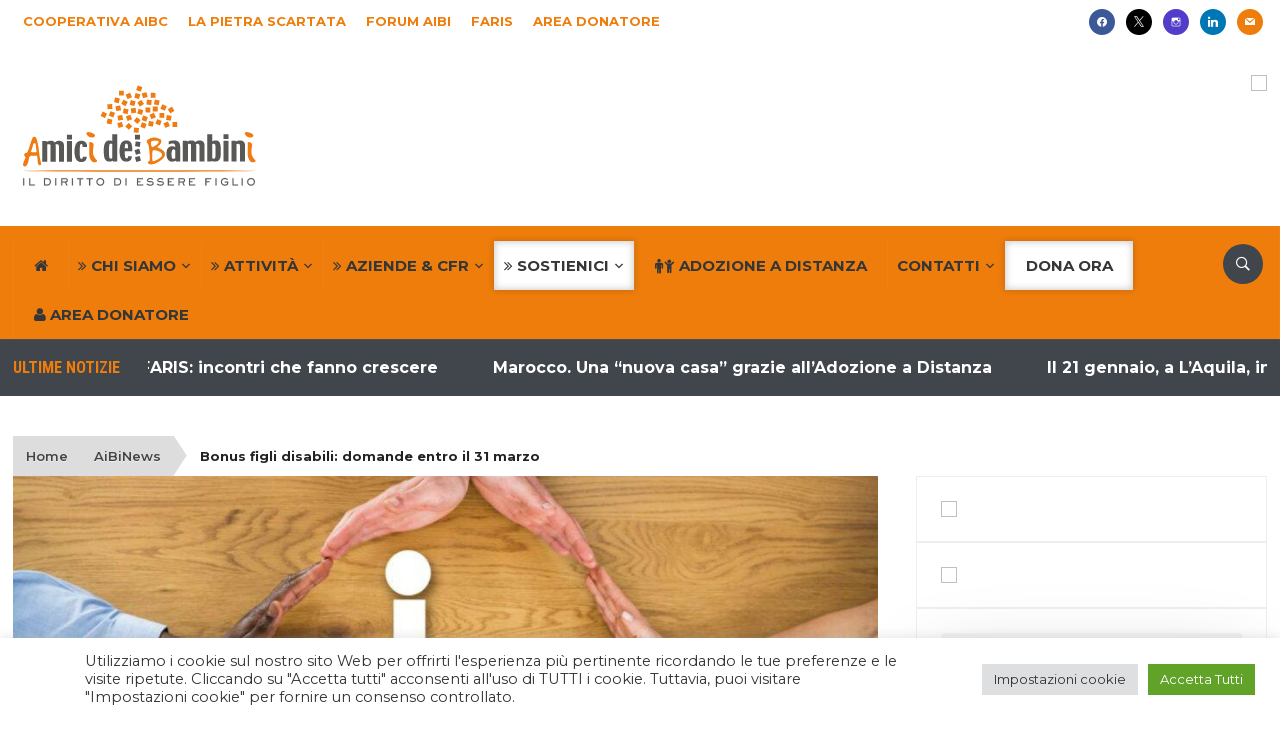

--- FILE ---
content_type: text/html; charset=UTF-8
request_url: https://www.aibi.it/ita/bonus-figli-disabili-domande-marzo/
body_size: 134727
content:
<!DOCTYPE html>
<html lang="it-IT">
<head>
    <meta charset="UTF-8">
<script type="text/javascript">
/* <![CDATA[ */
var gform;gform||(document.addEventListener("gform_main_scripts_loaded",function(){gform.scriptsLoaded=!0}),document.addEventListener("gform/theme/scripts_loaded",function(){gform.themeScriptsLoaded=!0}),window.addEventListener("DOMContentLoaded",function(){gform.domLoaded=!0}),gform={domLoaded:!1,scriptsLoaded:!1,themeScriptsLoaded:!1,isFormEditor:()=>"function"==typeof InitializeEditor,callIfLoaded:function(o){return!(!gform.domLoaded||!gform.scriptsLoaded||!gform.themeScriptsLoaded&&!gform.isFormEditor()||(gform.isFormEditor()&&console.warn("The use of gform.initializeOnLoaded() is deprecated in the form editor context and will be removed in Gravity Forms 3.1."),o(),0))},initializeOnLoaded:function(o){gform.callIfLoaded(o)||(document.addEventListener("gform_main_scripts_loaded",()=>{gform.scriptsLoaded=!0,gform.callIfLoaded(o)}),document.addEventListener("gform/theme/scripts_loaded",()=>{gform.themeScriptsLoaded=!0,gform.callIfLoaded(o)}),window.addEventListener("DOMContentLoaded",()=>{gform.domLoaded=!0,gform.callIfLoaded(o)}))},hooks:{action:{},filter:{}},addAction:function(o,r,e,t){gform.addHook("action",o,r,e,t)},addFilter:function(o,r,e,t){gform.addHook("filter",o,r,e,t)},doAction:function(o){gform.doHook("action",o,arguments)},applyFilters:function(o){return gform.doHook("filter",o,arguments)},removeAction:function(o,r){gform.removeHook("action",o,r)},removeFilter:function(o,r,e){gform.removeHook("filter",o,r,e)},addHook:function(o,r,e,t,n){null==gform.hooks[o][r]&&(gform.hooks[o][r]=[]);var d=gform.hooks[o][r];null==n&&(n=r+"_"+d.length),gform.hooks[o][r].push({tag:n,callable:e,priority:t=null==t?10:t})},doHook:function(r,o,e){var t;if(e=Array.prototype.slice.call(e,1),null!=gform.hooks[r][o]&&((o=gform.hooks[r][o]).sort(function(o,r){return o.priority-r.priority}),o.forEach(function(o){"function"!=typeof(t=o.callable)&&(t=window[t]),"action"==r?t.apply(null,e):e[0]=t.apply(null,e)})),"filter"==r)return e[0]},removeHook:function(o,r,t,n){var e;null!=gform.hooks[o][r]&&(e=(e=gform.hooks[o][r]).filter(function(o,r,e){return!!(null!=n&&n!=o.tag||null!=t&&t!=o.priority)}),gform.hooks[o][r]=e)}});
/* ]]> */
</script>

    <meta name="viewport" content="width=device-width, initial-scale=1.0">
    <link rel="profile" href="http://gmpg.org/xfn/11">
    <link rel="pingback" href="https://www.aibi.it/ita/xmlrpc.php">

    <meta name='robots' content='index, follow, max-image-preview:large, max-snippet:-1, max-video-preview:-1' />
	<style>img:is([sizes="auto" i], [sizes^="auto," i]) { contain-intrinsic-size: 3000px 1500px }</style>
	
	<!-- This site is optimized with the Yoast SEO Premium plugin v26.7 (Yoast SEO v26.7) - https://yoast.com/wordpress/plugins/seo/ -->
	<title>Bonus figli disabili: domande entro il 31 marzo</title>
	<meta name="description" content="L’INPS ricorda che il 31 marzo scade il termine per la presentazione delle domande per il bonus figli disabili da 150 euro al mese per le famiglie monoparentali" />
	<link rel="canonical" href="https://www.aibi.it/ita/bonus-figli-disabili-domande-marzo/" />
	<meta property="og:locale" content="it_IT" />
	<meta property="og:type" content="article" />
	<meta property="og:title" content="Bonus figli disabili: domande entro il 31 marzo" />
	<meta property="og:description" content="L’INPS ricorda che il 31 marzo scade il termine per la presentazione delle domande per il bonus figli disabili da 150 euro al mese per le famiglie monoparentali" />
	<meta property="og:url" content="https://www.aibi.it/ita/bonus-figli-disabili-domande-marzo/" />
	<meta property="og:site_name" content="Ai.Bi. Amici dei Bambini" />
	<meta property="article:publisher" content="https://www.facebook.com/Amicideibambini/" />
	<meta property="article:published_time" content="2023-03-14T13:56:03+00:00" />
	<meta property="og:image" content="https://www.aibi.it/ita/images/2023/03/bonus-figli-disabili-2.jpg" />
	<meta property="og:image:width" content="1200" />
	<meta property="og:image:height" content="630" />
	<meta property="og:image:type" content="image/jpeg" />
	<meta name="author" content="francescoE" />
	<meta name="twitter:card" content="summary_large_image" />
	<meta name="twitter:creator" content="@amicideibambini" />
	<meta name="twitter:site" content="@amicideibambini" />
	<meta name="twitter:label1" content="Scritto da" />
	<meta name="twitter:data1" content="francescoE" />
	<meta name="twitter:label2" content="Tempo di lettura stimato" />
	<meta name="twitter:data2" content="2 minuti" />
	<script type="application/ld+json" class="yoast-schema-graph">{"@context":"https://schema.org","@graph":[{"@type":"Article","@id":"https://www.aibi.it/ita/bonus-figli-disabili-domande-marzo/#article","isPartOf":{"@id":"https://www.aibi.it/ita/bonus-figli-disabili-domande-marzo/"},"author":{"name":"francescoE","@id":"https://www.aibi.it/ita/#/schema/person/26d3bda6f6e9386101a441c3040318c5"},"headline":"Bonus figli disabili: domande entro il 31 marzo","datePublished":"2023-03-14T13:56:03+00:00","mainEntityOfPage":{"@id":"https://www.aibi.it/ita/bonus-figli-disabili-domande-marzo/"},"wordCount":305,"publisher":{"@id":"https://www.aibi.it/ita/#organization"},"image":{"@id":"https://www.aibi.it/ita/bonus-figli-disabili-domande-marzo/#primaryimage"},"thumbnailUrl":"https://www.aibi.it/ita/images/2023/03/bonus-figli-disabili-2.jpg","keywords":["bonus","disabilità","INPS"],"articleSection":["AiBiNews"],"inLanguage":"it-IT"},{"@type":"WebPage","@id":"https://www.aibi.it/ita/bonus-figli-disabili-domande-marzo/","url":"https://www.aibi.it/ita/bonus-figli-disabili-domande-marzo/","name":"Bonus figli disabili: domande entro il 31 marzo","isPartOf":{"@id":"https://www.aibi.it/ita/#website"},"primaryImageOfPage":{"@id":"https://www.aibi.it/ita/bonus-figli-disabili-domande-marzo/#primaryimage"},"image":{"@id":"https://www.aibi.it/ita/bonus-figli-disabili-domande-marzo/#primaryimage"},"thumbnailUrl":"https://www.aibi.it/ita/images/2023/03/bonus-figli-disabili-2.jpg","datePublished":"2023-03-14T13:56:03+00:00","description":"L’INPS ricorda che il 31 marzo scade il termine per la presentazione delle domande per il bonus figli disabili da 150 euro al mese per le famiglie monoparentali","breadcrumb":{"@id":"https://www.aibi.it/ita/bonus-figli-disabili-domande-marzo/#breadcrumb"},"inLanguage":"it-IT","potentialAction":[{"@type":"ReadAction","target":["https://www.aibi.it/ita/bonus-figli-disabili-domande-marzo/"]}]},{"@type":"ImageObject","inLanguage":"it-IT","@id":"https://www.aibi.it/ita/bonus-figli-disabili-domande-marzo/#primaryimage","url":"https://www.aibi.it/ita/images/2023/03/bonus-figli-disabili-2.jpg","contentUrl":"https://www.aibi.it/ita/images/2023/03/bonus-figli-disabili-2.jpg","width":1200,"height":630},{"@type":"BreadcrumbList","@id":"https://www.aibi.it/ita/bonus-figli-disabili-domande-marzo/#breadcrumb","itemListElement":[{"@type":"ListItem","position":1,"name":"Home","item":"https://www.aibi.it/ita/"},{"@type":"ListItem","position":2,"name":"AiBiNews","item":"https://www.aibi.it/ita/category/aibinews/"},{"@type":"ListItem","position":3,"name":"Bonus figli disabili: domande entro il 31 marzo"}]},{"@type":"WebSite","@id":"https://www.aibi.it/ita/#website","url":"https://www.aibi.it/ita/","name":"Ai.Bi. Amici dei Bambini","description":"Il diritto di essere figlio","publisher":{"@id":"https://www.aibi.it/ita/#organization"},"potentialAction":[{"@type":"SearchAction","target":{"@type":"EntryPoint","urlTemplate":"https://www.aibi.it/ita/?s={search_term_string}"},"query-input":{"@type":"PropertyValueSpecification","valueRequired":true,"valueName":"search_term_string"}}],"inLanguage":"it-IT"},{"@type":"Organization","@id":"https://www.aibi.it/ita/#organization","name":"Ai.Bi. Amici dei Bambini","url":"https://www.aibi.it/ita/","logo":{"@type":"ImageObject","inLanguage":"it-IT","@id":"https://www.aibi.it/ita/#/schema/logo/image/","url":"https://www.aibi.it/ita/images/2024/06/logoAIBI.svg","contentUrl":"https://www.aibi.it/ita/images/2024/06/logoAIBI.svg","width":500,"height":221,"caption":"Ai.Bi. Amici dei Bambini"},"image":{"@id":"https://www.aibi.it/ita/#/schema/logo/image/"},"sameAs":["https://www.facebook.com/Amicideibambini/","https://x.com/amicideibambini","https://www.instagram.com/amicideibambini/","https://www.linkedin.com/company/430194/","https://it.pinterest.com/amicideibambini/","https://www.youtube.com/user/AmicideiBambini"]},{"@type":"Person","@id":"https://www.aibi.it/ita/#/schema/person/26d3bda6f6e9386101a441c3040318c5","name":"francescoE","url":"https://www.aibi.it/ita/autore/francescoe/"}]}</script>
	<!-- / Yoast SEO Premium plugin. -->


<link rel='dns-prefetch' href='//translate.google.com' />
<link rel='dns-prefetch' href='//js.stripe.com' />
<link rel='dns-prefetch' href='//fonts.googleapis.com' />
<link rel="alternate" type="application/rss+xml" title="Ai.Bi. Amici dei Bambini &raquo; Feed" href="https://www.aibi.it/ita/feed/" />
<link rel="alternate" type="text/calendar" title="Ai.Bi. Amici dei Bambini &raquo; iCal Feed" href="https://www.aibi.it/ita/eventi/?ical=1" />
<script type="text/javascript">
/* <![CDATA[ */
window._wpemojiSettings = {"baseUrl":"https:\/\/s.w.org\/images\/core\/emoji\/16.0.1\/72x72\/","ext":".png","svgUrl":"https:\/\/s.w.org\/images\/core\/emoji\/16.0.1\/svg\/","svgExt":".svg","source":{"concatemoji":"https:\/\/www.aibi.it\/ita\/wp-includes\/js\/wp-emoji-release.min.js?ver=6.8.3"}};
/*! This file is auto-generated */
!function(s,n){var o,i,e;function c(e){try{var t={supportTests:e,timestamp:(new Date).valueOf()};sessionStorage.setItem(o,JSON.stringify(t))}catch(e){}}function p(e,t,n){e.clearRect(0,0,e.canvas.width,e.canvas.height),e.fillText(t,0,0);var t=new Uint32Array(e.getImageData(0,0,e.canvas.width,e.canvas.height).data),a=(e.clearRect(0,0,e.canvas.width,e.canvas.height),e.fillText(n,0,0),new Uint32Array(e.getImageData(0,0,e.canvas.width,e.canvas.height).data));return t.every(function(e,t){return e===a[t]})}function u(e,t){e.clearRect(0,0,e.canvas.width,e.canvas.height),e.fillText(t,0,0);for(var n=e.getImageData(16,16,1,1),a=0;a<n.data.length;a++)if(0!==n.data[a])return!1;return!0}function f(e,t,n,a){switch(t){case"flag":return n(e,"\ud83c\udff3\ufe0f\u200d\u26a7\ufe0f","\ud83c\udff3\ufe0f\u200b\u26a7\ufe0f")?!1:!n(e,"\ud83c\udde8\ud83c\uddf6","\ud83c\udde8\u200b\ud83c\uddf6")&&!n(e,"\ud83c\udff4\udb40\udc67\udb40\udc62\udb40\udc65\udb40\udc6e\udb40\udc67\udb40\udc7f","\ud83c\udff4\u200b\udb40\udc67\u200b\udb40\udc62\u200b\udb40\udc65\u200b\udb40\udc6e\u200b\udb40\udc67\u200b\udb40\udc7f");case"emoji":return!a(e,"\ud83e\udedf")}return!1}function g(e,t,n,a){var r="undefined"!=typeof WorkerGlobalScope&&self instanceof WorkerGlobalScope?new OffscreenCanvas(300,150):s.createElement("canvas"),o=r.getContext("2d",{willReadFrequently:!0}),i=(o.textBaseline="top",o.font="600 32px Arial",{});return e.forEach(function(e){i[e]=t(o,e,n,a)}),i}function t(e){var t=s.createElement("script");t.src=e,t.defer=!0,s.head.appendChild(t)}"undefined"!=typeof Promise&&(o="wpEmojiSettingsSupports",i=["flag","emoji"],n.supports={everything:!0,everythingExceptFlag:!0},e=new Promise(function(e){s.addEventListener("DOMContentLoaded",e,{once:!0})}),new Promise(function(t){var n=function(){try{var e=JSON.parse(sessionStorage.getItem(o));if("object"==typeof e&&"number"==typeof e.timestamp&&(new Date).valueOf()<e.timestamp+604800&&"object"==typeof e.supportTests)return e.supportTests}catch(e){}return null}();if(!n){if("undefined"!=typeof Worker&&"undefined"!=typeof OffscreenCanvas&&"undefined"!=typeof URL&&URL.createObjectURL&&"undefined"!=typeof Blob)try{var e="postMessage("+g.toString()+"("+[JSON.stringify(i),f.toString(),p.toString(),u.toString()].join(",")+"));",a=new Blob([e],{type:"text/javascript"}),r=new Worker(URL.createObjectURL(a),{name:"wpTestEmojiSupports"});return void(r.onmessage=function(e){c(n=e.data),r.terminate(),t(n)})}catch(e){}c(n=g(i,f,p,u))}t(n)}).then(function(e){for(var t in e)n.supports[t]=e[t],n.supports.everything=n.supports.everything&&n.supports[t],"flag"!==t&&(n.supports.everythingExceptFlag=n.supports.everythingExceptFlag&&n.supports[t]);n.supports.everythingExceptFlag=n.supports.everythingExceptFlag&&!n.supports.flag,n.DOMReady=!1,n.readyCallback=function(){n.DOMReady=!0}}).then(function(){return e}).then(function(){var e;n.supports.everything||(n.readyCallback(),(e=n.source||{}).concatemoji?t(e.concatemoji):e.wpemoji&&e.twemoji&&(t(e.twemoji),t(e.wpemoji)))}))}((window,document),window._wpemojiSettings);
/* ]]> */
</script>
<link rel='stylesheet' id='gc-memebers-frontend-style-css' href='https://www.aibi.it/ita/wp-content/plugins/gc-members/frontend/assets/style.css?ver=1.0' type='text/css' media='all' />
<link rel='stylesheet' id='gc-authors-frontend-style-css' href='https://www.aibi.it/ita/wp-content/plugins/gc-authors/assets/style.css?ver=1.0' type='text/css' media='all' />
<link rel='stylesheet' id='pt-cv-public-style-css' href='https://www.aibi.it/ita/wp-content/plugins/content-views-query-and-display-post-page/public/assets/css/cv.css?ver=3.6.1.1' type='text/css' media='all' />
<link rel='stylesheet' id='pt-cv-public-pro-style-css' href='https://www.aibi.it/ita/wp-content/plugins/pt-content-views-pro/public/assets/css/cvpro.min.css?ver=5.8.6.1' type='text/css' media='all' />
<link rel='stylesheet' id='tribe-events-pro-mini-calendar-block-styles-css' href='https://www.aibi.it/ita/wp-content/plugins/events-calendar-pro/src/resources/css/tribe-events-pro-mini-calendar-block.min.css?ver=6.2.4' type='text/css' media='all' />
<style id='wp-emoji-styles-inline-css' type='text/css'>

	img.wp-smiley, img.emoji {
		display: inline !important;
		border: none !important;
		box-shadow: none !important;
		height: 1em !important;
		width: 1em !important;
		margin: 0 0.07em !important;
		vertical-align: -0.1em !important;
		background: none !important;
		padding: 0 !important;
	}
</style>
<link rel='stylesheet' id='wpzoom-social-icons-block-style-css' href='https://www.aibi.it/ita/wp-content/plugins/social-icons-widget-by-wpzoom/block/dist/style-wpzoom-social-icons.css?ver=4.5.3' type='text/css' media='all' />
<link rel='stylesheet' id='wp-components-css' href='https://www.aibi.it/ita/wp-includes/css/dist/components/style.min.css?ver=6.8.3' type='text/css' media='all' />
<link rel='stylesheet' id='wp-preferences-css' href='https://www.aibi.it/ita/wp-includes/css/dist/preferences/style.min.css?ver=6.8.3' type='text/css' media='all' />
<link rel='stylesheet' id='wp-block-editor-css' href='https://www.aibi.it/ita/wp-includes/css/dist/block-editor/style.min.css?ver=6.8.3' type='text/css' media='all' />
<link rel='stylesheet' id='popup-maker-block-library-style-css' href='https://www.aibi.it/ita/wp-content/plugins/popup-maker/dist/packages/block-library-style.css?ver=dbea705cfafe089d65f1' type='text/css' media='all' />
<link rel='stylesheet' id='cookie-law-info-css' href='https://www.aibi.it/ita/wp-content/plugins/cookie-law-info/legacy/public/css/cookie-law-info-public.css?ver=3.3.9.1' type='text/css' media='all' />
<link rel='stylesheet' id='cookie-law-info-gdpr-css' href='https://www.aibi.it/ita/wp-content/plugins/cookie-law-info/legacy/public/css/cookie-law-info-gdpr.css?ver=3.3.9.1' type='text/css' media='all' />
<link rel='stylesheet' id='collapscore-css-css' href='https://www.aibi.it/ita/wp-content/plugins/jquery-collapse-o-matic/css/core_style.css?ver=1.0' type='text/css' media='all' />
<link rel='stylesheet' id='collapseomatic-css-css' href='https://www.aibi.it/ita/wp-content/plugins/jquery-collapse-o-matic/css/dark_style.css?ver=1.6' type='text/css' media='all' />
<link rel='stylesheet' id='rpt_front_style-css' href='https://www.aibi.it/ita/wp-content/plugins/related-posts-thumbnails/assets/css/front.css?ver=1.9.0' type='text/css' media='all' />
<link rel='stylesheet' id='ssb-front-css-css' href='https://www.aibi.it/ita/wp-content/plugins/simple-social-buttons/assets/css/front.css?ver=6.2.0' type='text/css' media='all' />
<link rel='stylesheet' id='sbttb-fonts-css' href='https://www.aibi.it/ita/wp-content/plugins/smooth-back-to-top-button/assets/css/sbttb-fonts.css?ver=1.2' type='text/css' media='all' />
<link rel='stylesheet' id='sbttb-style-css' href='https://www.aibi.it/ita/wp-content/plugins/smooth-back-to-top-button/assets/css/smooth-back-to-top-button.css?ver=1.2' type='text/css' media='all' />
<link rel='stylesheet' id='search-filter-plugin-styles-css' href='https://www.aibi.it/ita/wp-content/plugins/search-filter-pro/public/assets/css/search-filter.min.css?ver=2.5.14' type='text/css' media='all' />
<link rel='stylesheet' id='wpz-shortcodes-css' href='https://www.aibi.it/ita/wp-content/themes/domino/functions/wpzoom/assets/css/shortcodes.css?ver=6.8.3' type='text/css' media='all' />
<link rel='stylesheet' id='zoom-font-awesome-css' href='https://www.aibi.it/ita/wp-content/themes/domino/functions/wpzoom/assets/css/font-awesome.min.css?ver=6.8.3' type='text/css' media='all' />
<link rel='stylesheet' id='chld_thm_cfg_parent-css' href='https://www.aibi.it/ita/wp-content/themes/domino/style.css?ver=6.8.3' type='text/css' media='all' />
<link rel='stylesheet' id='domino-google-fonts-css' href='//fonts.googleapis.com/css?family=Montserrat%3Aregular%2Citalic%2C100%2C200%2C300%2C500%2C600%2C700%2C800%2C900%26subset%3Dlatin%2C&#038;ver=6.8.3' type='text/css' media='all' />
<link rel='stylesheet' id='domino-style-css' href='https://www.aibi.it/ita/wp-content/themes/aibi2-domino-child/style.css?ver=6.8.3' type='text/css' media='all' />
<link rel='stylesheet' id='media-queries-css' href='https://www.aibi.it/ita/wp-content/themes/domino/css/media-queries.css?ver=2.0.1.1510132936' type='text/css' media='all' />
<link rel='stylesheet' id='domino-google-font-default-css' href='//fonts.googleapis.com/css?family=Playfair+Display%3A400%2C700%7CRoboto+Condensed%3A400%2C700%7CLibre+Franklin%3A400%2C400i%2C600%2C600i%2C700%2C700i&#038;subset=latin%2Clatin-ext%2Cgreek%2Ccyrillic&#038;ver=6.8.3' type='text/css' media='all' />
<link rel='stylesheet' id='domino-style-color-orange-css' href='https://www.aibi.it/ita/wp-content/themes/domino/styles/orange.css?ver=2.0.1.1510132936' type='text/css' media='all' />
<link rel='stylesheet' id='dashicons-css' href='https://www.aibi.it/ita/wp-includes/css/dashicons.min.css?ver=6.8.3' type='text/css' media='all' />
<link rel='stylesheet' id='wpzoom-social-icons-socicon-css' href='https://www.aibi.it/ita/wp-content/plugins/social-icons-widget-by-wpzoom/assets/css/wpzoom-socicon.css?ver=1765275817' type='text/css' media='all' />
<link rel='stylesheet' id='wpzoom-social-icons-genericons-css' href='https://www.aibi.it/ita/wp-content/plugins/social-icons-widget-by-wpzoom/assets/css/genericons.css?ver=1765275817' type='text/css' media='all' />
<link rel='stylesheet' id='wpzoom-social-icons-academicons-css' href='https://www.aibi.it/ita/wp-content/plugins/social-icons-widget-by-wpzoom/assets/css/academicons.min.css?ver=1765275817' type='text/css' media='all' />
<link rel='stylesheet' id='wpzoom-social-icons-font-awesome-3-css' href='https://www.aibi.it/ita/wp-content/plugins/social-icons-widget-by-wpzoom/assets/css/font-awesome-3.min.css?ver=1765275817' type='text/css' media='all' />
<link rel='stylesheet' id='wpzoom-social-icons-styles-css' href='https://www.aibi.it/ita/wp-content/plugins/social-icons-widget-by-wpzoom/assets/css/wpzoom-social-icons-styles.css?ver=1765275817' type='text/css' media='all' />
<link rel='stylesheet' id='tablepress-default-css' href='https://www.aibi.it/ita/wp-content/plugins/tablepress/css/build/default.css?ver=2.2.5' type='text/css' media='all' />
<link rel='stylesheet' id='tablepress-responsive-tables-css' href='https://www.aibi.it/ita/wp-content/plugins/tablepress-responsive-tables/css/tablepress-responsive.min.css?ver=1.8' type='text/css' media='all' />
<link rel='stylesheet' id='js_composer_front-css' href='https://www.aibi.it/ita/wp-content/plugins/js_composer/assets/css/js_composer.min.css?ver=8.7.2' type='text/css' media='all' />
<link rel='stylesheet' id='popup-maker-site-css' href='//www.aibi.it/ita/images/pum/pum-site-styles.css?generated=1764880069&#038;ver=1.21.5' type='text/css' media='all' />
<link rel='stylesheet' id='gforms_reset_css-css' href='https://www.aibi.it/ita/wp-content/plugins/gravityforms/legacy/css/formreset.min.css?ver=2.9.25' type='text/css' media='all' />
<link rel='stylesheet' id='gforms_formsmain_css-css' href='https://www.aibi.it/ita/wp-content/plugins/gravityforms/legacy/css/formsmain.min.css?ver=2.9.25' type='text/css' media='all' />
<link rel='stylesheet' id='gforms_ready_class_css-css' href='https://www.aibi.it/ita/wp-content/plugins/gravityforms/legacy/css/readyclass.min.css?ver=2.9.25' type='text/css' media='all' />
<link rel='stylesheet' id='gforms_browsers_css-css' href='https://www.aibi.it/ita/wp-content/plugins/gravityforms/legacy/css/browsers.min.css?ver=2.9.25' type='text/css' media='all' />
<link rel='stylesheet' id='gforms_datepicker_css-css' href='https://www.aibi.it/ita/wp-content/plugins/gravityforms/legacy/css/datepicker.min.css?ver=2.9.25' type='text/css' media='all' />
<link rel='stylesheet' id='gform_basic-css' href='https://www.aibi.it/ita/wp-content/plugins/gravityforms/assets/css/dist/basic.min.css?ver=2.9.25' type='text/css' media='all' />
<link rel='stylesheet' id='gform_theme_components-css' href='https://www.aibi.it/ita/wp-content/plugins/gravityforms/assets/css/dist/theme-components.min.css?ver=2.9.25' type='text/css' media='all' />
<link rel='stylesheet' id='gform_theme-css' href='https://www.aibi.it/ita/wp-content/plugins/gravityforms/assets/css/dist/theme.min.css?ver=2.9.25' type='text/css' media='all' />
<link rel='stylesheet' id='gravityformsstripe_gravity_theme-css' href='https://www.aibi.it/ita/wp-content/plugins/gravityformsstripe/assets/css/dist/theme.min.css?ver=6.8.3' type='text/css' media='all' />
<link rel='stylesheet' id='wpzoom-custom-css' href='https://www.aibi.it/ita/wp-content/themes/domino/custom.css?ver=6.8.3' type='text/css' media='all' />
<link rel='stylesheet' id='btnsx-css' href='https://www.aibi.it/ita/wp-content/plugins/buttons-x/assets/css/common/button.min.css?ver=0.8.6' type='text/css' media='all' />
<link rel='preload' as='font'  id='wpzoom-social-icons-font-academicons-woff2-css' href='https://www.aibi.it/ita/wp-content/plugins/social-icons-widget-by-wpzoom/assets/font/academicons.woff2?v=1.9.2'  type='font/woff2' crossorigin />
<link rel='preload' as='font'  id='wpzoom-social-icons-font-fontawesome-3-woff2-css' href='https://www.aibi.it/ita/wp-content/plugins/social-icons-widget-by-wpzoom/assets/font/fontawesome-webfont.woff2?v=4.7.0'  type='font/woff2' crossorigin />
<link rel='preload' as='font'  id='wpzoom-social-icons-font-genericons-woff-css' href='https://www.aibi.it/ita/wp-content/plugins/social-icons-widget-by-wpzoom/assets/font/Genericons.woff'  type='font/woff' crossorigin />
<link rel='preload' as='font'  id='wpzoom-social-icons-font-socicon-woff2-css' href='https://www.aibi.it/ita/wp-content/plugins/social-icons-widget-by-wpzoom/assets/font/socicon.woff2?v=4.5.3'  type='font/woff2' crossorigin />
<!--n2css--><!--n2js--><script type="text/javascript" src="https://www.aibi.it/ita/wp-includes/js/jquery/jquery.min.js?ver=3.7.1" id="jquery-core-js"></script>
<script type="text/javascript" src="https://www.aibi.it/ita/wp-includes/js/jquery/jquery-migrate.min.js?ver=3.4.1" id="jquery-migrate-js"></script>
<script type="text/javascript" id="cookie-law-info-js-extra">
/* <![CDATA[ */
var Cli_Data = {"nn_cookie_ids":[],"cookielist":[],"non_necessary_cookies":[],"ccpaEnabled":"","ccpaRegionBased":"","ccpaBarEnabled":"","strictlyEnabled":["necessary","obligatoire"],"ccpaType":"gdpr","js_blocking":"1","custom_integration":"","triggerDomRefresh":"","secure_cookies":""};
var cli_cookiebar_settings = {"animate_speed_hide":"500","animate_speed_show":"500","background":"#FFF","border":"#b1a6a6c2","border_on":"","button_1_button_colour":"#61a229","button_1_button_hover":"#4e8221","button_1_link_colour":"#fff","button_1_as_button":"1","button_1_new_win":"","button_2_button_colour":"#333","button_2_button_hover":"#292929","button_2_link_colour":"#444","button_2_as_button":"","button_2_hidebar":"","button_3_button_colour":"#dedfe0","button_3_button_hover":"#b2b2b3","button_3_link_colour":"#333333","button_3_as_button":"1","button_3_new_win":"","button_4_button_colour":"#dedfe0","button_4_button_hover":"#b2b2b3","button_4_link_colour":"#333333","button_4_as_button":"1","button_7_button_colour":"#61a229","button_7_button_hover":"#4e8221","button_7_link_colour":"#fff","button_7_as_button":"1","button_7_new_win":"","font_family":"inherit","header_fix":"","notify_animate_hide":"1","notify_animate_show":"","notify_div_id":"#cookie-law-info-bar","notify_position_horizontal":"right","notify_position_vertical":"bottom","scroll_close":"","scroll_close_reload":"","accept_close_reload":"","reject_close_reload":"","showagain_tab":"","showagain_background":"#fff","showagain_border":"#000","showagain_div_id":"#cookie-law-info-again","showagain_x_position":"100px","text":"#333333","show_once_yn":"","show_once":"10000","logging_on":"","as_popup":"","popup_overlay":"1","bar_heading_text":"","cookie_bar_as":"banner","popup_showagain_position":"bottom-right","widget_position":"left"};
var log_object = {"ajax_url":"https:\/\/www.aibi.it\/ita\/wp-admin\/admin-ajax.php"};
/* ]]> */
</script>
<script type="text/javascript" src="https://www.aibi.it/ita/wp-content/plugins/cookie-law-info/legacy/public/js/cookie-law-info-public.js?ver=3.3.9.1" id="cookie-law-info-js"></script>
<script type="text/javascript" id="search-filter-plugin-build-js-extra">
/* <![CDATA[ */
var SF_LDATA = {"ajax_url":"https:\/\/www.aibi.it\/ita\/wp-admin\/admin-ajax.php","home_url":"https:\/\/www.aibi.it\/ita\/","extensions":[]};
/* ]]> */
</script>
<script type="text/javascript" src="https://www.aibi.it/ita/wp-content/plugins/search-filter-pro/public/assets/js/search-filter-build.min.js?ver=2.5.14" id="search-filter-plugin-build-js"></script>
<script type="text/javascript" src="https://www.aibi.it/ita/wp-content/plugins/search-filter-pro/public/assets/js/chosen.jquery.min.js?ver=2.5.14" id="search-filter-plugin-chosen-js"></script>
<script type="text/javascript" id="search-filter-wpb-pb-js-extra">
/* <![CDATA[ */
var SFVC_DATA = {"ajax_url":"https:\/\/www.aibi.it\/ita\/wp-admin\/admin-ajax.php","home_url":"https:\/\/www.aibi.it\/ita\/"};
/* ]]> */
</script>
<script type="text/javascript" src="https://www.aibi.it/ita/wp-content/plugins/search-filter-wpb-pb/js/vc-frontend-search-filter.js?ver=1.0.2" id="search-filter-wpb-pb-js"></script>
<script type="text/javascript" src="https://www.aibi.it/ita/wp-content/themes/domino/js/init.js?ver=6.8.3" id="wpzoom-init-js"></script>
<script type="text/javascript" defer='defer' src="https://www.aibi.it/ita/wp-content/plugins/gravityforms/js/jquery.json.min.js?ver=2.9.25" id="gform_json-js"></script>
<script type="text/javascript" id="gform_gravityforms-js-extra">
/* <![CDATA[ */
var gf_global = {"gf_currency_config":{"name":"Euro","symbol_left":"","symbol_right":"&#8364;","symbol_padding":" ","thousand_separator":".","decimal_separator":",","decimals":2,"code":"EUR"},"base_url":"https:\/\/www.aibi.it\/ita\/wp-content\/plugins\/gravityforms","number_formats":[],"spinnerUrl":"https:\/\/www.aibi.it\/ita\/wp-content\/plugins\/gravityforms\/images\/spinner.svg","version_hash":"4a8ca57ab4d54cee8e711eca000c7db7","strings":{"newRowAdded":"\u00c8 stata aggiunta una nuova riga.","rowRemoved":"La riga \u00e8 stata rimossa","formSaved":"Il modulo \u00e8 stato salvato. Il contenuto include il link per tornare a completare il modulo."}};
var gf_global = {"gf_currency_config":{"name":"Euro","symbol_left":"","symbol_right":"&#8364;","symbol_padding":" ","thousand_separator":".","decimal_separator":",","decimals":2,"code":"EUR"},"base_url":"https:\/\/www.aibi.it\/ita\/wp-content\/plugins\/gravityforms","number_formats":[],"spinnerUrl":"https:\/\/www.aibi.it\/ita\/wp-content\/plugins\/gravityforms\/images\/spinner.svg","version_hash":"4a8ca57ab4d54cee8e711eca000c7db7","strings":{"newRowAdded":"\u00c8 stata aggiunta una nuova riga.","rowRemoved":"La riga \u00e8 stata rimossa","formSaved":"Il modulo \u00e8 stato salvato. Il contenuto include il link per tornare a completare il modulo."}};
var gf_global = {"gf_currency_config":{"name":"Euro","symbol_left":"","symbol_right":"&#8364;","symbol_padding":" ","thousand_separator":".","decimal_separator":",","decimals":2,"code":"EUR"},"base_url":"https:\/\/www.aibi.it\/ita\/wp-content\/plugins\/gravityforms","number_formats":[],"spinnerUrl":"https:\/\/www.aibi.it\/ita\/wp-content\/plugins\/gravityforms\/images\/spinner.svg","version_hash":"4a8ca57ab4d54cee8e711eca000c7db7","strings":{"newRowAdded":"\u00c8 stata aggiunta una nuova riga.","rowRemoved":"La riga \u00e8 stata rimossa","formSaved":"Il modulo \u00e8 stato salvato. Il contenuto include il link per tornare a completare il modulo."}};
var gf_global = {"gf_currency_config":{"name":"Euro","symbol_left":"","symbol_right":"&#8364;","symbol_padding":" ","thousand_separator":".","decimal_separator":",","decimals":2,"code":"EUR"},"base_url":"https:\/\/www.aibi.it\/ita\/wp-content\/plugins\/gravityforms","number_formats":[],"spinnerUrl":"https:\/\/www.aibi.it\/ita\/wp-content\/plugins\/gravityforms\/images\/spinner.svg","version_hash":"4a8ca57ab4d54cee8e711eca000c7db7","strings":{"newRowAdded":"\u00c8 stata aggiunta una nuova riga.","rowRemoved":"La riga \u00e8 stata rimossa","formSaved":"Il modulo \u00e8 stato salvato. Il contenuto include il link per tornare a completare il modulo."}};
var gf_global = {"gf_currency_config":{"name":"Euro","symbol_left":"","symbol_right":"&#8364;","symbol_padding":" ","thousand_separator":".","decimal_separator":",","decimals":2,"code":"EUR"},"base_url":"https:\/\/www.aibi.it\/ita\/wp-content\/plugins\/gravityforms","number_formats":[],"spinnerUrl":"https:\/\/www.aibi.it\/ita\/wp-content\/plugins\/gravityforms\/images\/spinner.svg","version_hash":"4a8ca57ab4d54cee8e711eca000c7db7","strings":{"newRowAdded":"\u00c8 stata aggiunta una nuova riga.","rowRemoved":"La riga \u00e8 stata rimossa","formSaved":"Il modulo \u00e8 stato salvato. Il contenuto include il link per tornare a completare il modulo."}};
var gf_global = {"gf_currency_config":{"name":"Euro","symbol_left":"","symbol_right":"&#8364;","symbol_padding":" ","thousand_separator":".","decimal_separator":",","decimals":2,"code":"EUR"},"base_url":"https:\/\/www.aibi.it\/ita\/wp-content\/plugins\/gravityforms","number_formats":[],"spinnerUrl":"https:\/\/www.aibi.it\/ita\/wp-content\/plugins\/gravityforms\/images\/spinner.svg","version_hash":"4a8ca57ab4d54cee8e711eca000c7db7","strings":{"newRowAdded":"\u00c8 stata aggiunta una nuova riga.","rowRemoved":"La riga \u00e8 stata rimossa","formSaved":"Il modulo \u00e8 stato salvato. Il contenuto include il link per tornare a completare il modulo."}};
var gf_global = {"gf_currency_config":{"name":"Euro","symbol_left":"","symbol_right":"&#8364;","symbol_padding":" ","thousand_separator":".","decimal_separator":",","decimals":2,"code":"EUR"},"base_url":"https:\/\/www.aibi.it\/ita\/wp-content\/plugins\/gravityforms","number_formats":[],"spinnerUrl":"https:\/\/www.aibi.it\/ita\/wp-content\/plugins\/gravityforms\/images\/spinner.svg","version_hash":"4a8ca57ab4d54cee8e711eca000c7db7","strings":{"newRowAdded":"\u00c8 stata aggiunta una nuova riga.","rowRemoved":"La riga \u00e8 stata rimossa","formSaved":"Il modulo \u00e8 stato salvato. Il contenuto include il link per tornare a completare il modulo."}};
var gf_global = {"gf_currency_config":{"name":"Euro","symbol_left":"","symbol_right":"&#8364;","symbol_padding":" ","thousand_separator":".","decimal_separator":",","decimals":2,"code":"EUR"},"base_url":"https:\/\/www.aibi.it\/ita\/wp-content\/plugins\/gravityforms","number_formats":[],"spinnerUrl":"https:\/\/www.aibi.it\/ita\/wp-content\/plugins\/gravityforms\/images\/spinner.svg","version_hash":"4a8ca57ab4d54cee8e711eca000c7db7","strings":{"newRowAdded":"\u00c8 stata aggiunta una nuova riga.","rowRemoved":"La riga \u00e8 stata rimossa","formSaved":"Il modulo \u00e8 stato salvato. Il contenuto include il link per tornare a completare il modulo."}};
var gf_global = {"gf_currency_config":{"name":"Euro","symbol_left":"","symbol_right":"&#8364;","symbol_padding":" ","thousand_separator":".","decimal_separator":",","decimals":2,"code":"EUR"},"base_url":"https:\/\/www.aibi.it\/ita\/wp-content\/plugins\/gravityforms","number_formats":[],"spinnerUrl":"https:\/\/www.aibi.it\/ita\/wp-content\/plugins\/gravityforms\/images\/spinner.svg","version_hash":"4a8ca57ab4d54cee8e711eca000c7db7","strings":{"newRowAdded":"\u00c8 stata aggiunta una nuova riga.","rowRemoved":"La riga \u00e8 stata rimossa","formSaved":"Il modulo \u00e8 stato salvato. Il contenuto include il link per tornare a completare il modulo."}};
var gf_global = {"gf_currency_config":{"name":"Euro","symbol_left":"","symbol_right":"&#8364;","symbol_padding":" ","thousand_separator":".","decimal_separator":",","decimals":2,"code":"EUR"},"base_url":"https:\/\/www.aibi.it\/ita\/wp-content\/plugins\/gravityforms","number_formats":[],"spinnerUrl":"https:\/\/www.aibi.it\/ita\/wp-content\/plugins\/gravityforms\/images\/spinner.svg","version_hash":"4a8ca57ab4d54cee8e711eca000c7db7","strings":{"newRowAdded":"\u00c8 stata aggiunta una nuova riga.","rowRemoved":"La riga \u00e8 stata rimossa","formSaved":"Il modulo \u00e8 stato salvato. Il contenuto include il link per tornare a completare il modulo."}};
var gf_legacy = {"is_legacy":""};
var gf_global = {"gf_currency_config":{"name":"Euro","symbol_left":"","symbol_right":"&#8364;","symbol_padding":" ","thousand_separator":".","decimal_separator":",","decimals":2,"code":"EUR"},"base_url":"https:\/\/www.aibi.it\/ita\/wp-content\/plugins\/gravityforms","number_formats":[],"spinnerUrl":"https:\/\/www.aibi.it\/ita\/wp-content\/plugins\/gravityforms\/images\/spinner.svg","version_hash":"4a8ca57ab4d54cee8e711eca000c7db7","strings":{"newRowAdded":"\u00c8 stata aggiunta una nuova riga.","rowRemoved":"La riga \u00e8 stata rimossa","formSaved":"Il modulo \u00e8 stato salvato. Il contenuto include il link per tornare a completare il modulo."}};
var gf_legacy = {"is_legacy":""};
var gf_global = {"gf_currency_config":{"name":"Euro","symbol_left":"","symbol_right":"&#8364;","symbol_padding":" ","thousand_separator":".","decimal_separator":",","decimals":2,"code":"EUR"},"base_url":"https:\/\/www.aibi.it\/ita\/wp-content\/plugins\/gravityforms","number_formats":[],"spinnerUrl":"https:\/\/www.aibi.it\/ita\/wp-content\/plugins\/gravityforms\/images\/spinner.svg","version_hash":"4a8ca57ab4d54cee8e711eca000c7db7","strings":{"newRowAdded":"\u00c8 stata aggiunta una nuova riga.","rowRemoved":"La riga \u00e8 stata rimossa","formSaved":"Il modulo \u00e8 stato salvato. Il contenuto include il link per tornare a completare il modulo."}};
var gf_global = {"gf_currency_config":{"name":"Euro","symbol_left":"","symbol_right":"&#8364;","symbol_padding":" ","thousand_separator":".","decimal_separator":",","decimals":2,"code":"EUR"},"base_url":"https:\/\/www.aibi.it\/ita\/wp-content\/plugins\/gravityforms","number_formats":[],"spinnerUrl":"https:\/\/www.aibi.it\/ita\/wp-content\/plugins\/gravityforms\/images\/spinner.svg","version_hash":"4a8ca57ab4d54cee8e711eca000c7db7","strings":{"newRowAdded":"\u00c8 stata aggiunta una nuova riga.","rowRemoved":"La riga \u00e8 stata rimossa","formSaved":"Il modulo \u00e8 stato salvato. Il contenuto include il link per tornare a completare il modulo."}};
var gf_global = {"gf_currency_config":{"name":"Euro","symbol_left":"","symbol_right":"&#8364;","symbol_padding":" ","thousand_separator":".","decimal_separator":",","decimals":2,"code":"EUR"},"base_url":"https:\/\/www.aibi.it\/ita\/wp-content\/plugins\/gravityforms","number_formats":[],"spinnerUrl":"https:\/\/www.aibi.it\/ita\/wp-content\/plugins\/gravityforms\/images\/spinner.svg","version_hash":"4a8ca57ab4d54cee8e711eca000c7db7","strings":{"newRowAdded":"\u00c8 stata aggiunta una nuova riga.","rowRemoved":"La riga \u00e8 stata rimossa","formSaved":"Il modulo \u00e8 stato salvato. Il contenuto include il link per tornare a completare il modulo."}};
var gf_global = {"gf_currency_config":{"name":"Euro","symbol_left":"","symbol_right":"&#8364;","symbol_padding":" ","thousand_separator":".","decimal_separator":",","decimals":2,"code":"EUR"},"base_url":"https:\/\/www.aibi.it\/ita\/wp-content\/plugins\/gravityforms","number_formats":[],"spinnerUrl":"https:\/\/www.aibi.it\/ita\/wp-content\/plugins\/gravityforms\/images\/spinner.svg","version_hash":"4a8ca57ab4d54cee8e711eca000c7db7","strings":{"newRowAdded":"\u00c8 stata aggiunta una nuova riga.","rowRemoved":"La riga \u00e8 stata rimossa","formSaved":"Il modulo \u00e8 stato salvato. Il contenuto include il link per tornare a completare il modulo."}};
var gf_global = {"gf_currency_config":{"name":"Euro","symbol_left":"","symbol_right":"&#8364;","symbol_padding":" ","thousand_separator":".","decimal_separator":",","decimals":2,"code":"EUR"},"base_url":"https:\/\/www.aibi.it\/ita\/wp-content\/plugins\/gravityforms","number_formats":[],"spinnerUrl":"https:\/\/www.aibi.it\/ita\/wp-content\/plugins\/gravityforms\/images\/spinner.svg","version_hash":"4a8ca57ab4d54cee8e711eca000c7db7","strings":{"newRowAdded":"\u00c8 stata aggiunta una nuova riga.","rowRemoved":"La riga \u00e8 stata rimossa","formSaved":"Il modulo \u00e8 stato salvato. Il contenuto include il link per tornare a completare il modulo."}};
var gf_global = {"gf_currency_config":{"name":"Euro","symbol_left":"","symbol_right":"&#8364;","symbol_padding":" ","thousand_separator":".","decimal_separator":",","decimals":2,"code":"EUR"},"base_url":"https:\/\/www.aibi.it\/ita\/wp-content\/plugins\/gravityforms","number_formats":[],"spinnerUrl":"https:\/\/www.aibi.it\/ita\/wp-content\/plugins\/gravityforms\/images\/spinner.svg","version_hash":"4a8ca57ab4d54cee8e711eca000c7db7","strings":{"newRowAdded":"\u00c8 stata aggiunta una nuova riga.","rowRemoved":"La riga \u00e8 stata rimossa","formSaved":"Il modulo \u00e8 stato salvato. Il contenuto include il link per tornare a completare il modulo."}};
var gf_global = {"gf_currency_config":{"name":"Euro","symbol_left":"","symbol_right":"&#8364;","symbol_padding":" ","thousand_separator":".","decimal_separator":",","decimals":2,"code":"EUR"},"base_url":"https:\/\/www.aibi.it\/ita\/wp-content\/plugins\/gravityforms","number_formats":[],"spinnerUrl":"https:\/\/www.aibi.it\/ita\/wp-content\/plugins\/gravityforms\/images\/spinner.svg","version_hash":"4a8ca57ab4d54cee8e711eca000c7db7","strings":{"newRowAdded":"\u00c8 stata aggiunta una nuova riga.","rowRemoved":"La riga \u00e8 stata rimossa","formSaved":"Il modulo \u00e8 stato salvato. Il contenuto include il link per tornare a completare il modulo."}};
var gf_global = {"gf_currency_config":{"name":"Euro","symbol_left":"","symbol_right":"&#8364;","symbol_padding":" ","thousand_separator":".","decimal_separator":",","decimals":2,"code":"EUR"},"base_url":"https:\/\/www.aibi.it\/ita\/wp-content\/plugins\/gravityforms","number_formats":[],"spinnerUrl":"https:\/\/www.aibi.it\/ita\/wp-content\/plugins\/gravityforms\/images\/spinner.svg","version_hash":"4a8ca57ab4d54cee8e711eca000c7db7","strings":{"newRowAdded":"\u00c8 stata aggiunta una nuova riga.","rowRemoved":"La riga \u00e8 stata rimossa","formSaved":"Il modulo \u00e8 stato salvato. Il contenuto include il link per tornare a completare il modulo."}};
var gf_global = {"gf_currency_config":{"name":"Euro","symbol_left":"","symbol_right":"&#8364;","symbol_padding":" ","thousand_separator":".","decimal_separator":",","decimals":2,"code":"EUR"},"base_url":"https:\/\/www.aibi.it\/ita\/wp-content\/plugins\/gravityforms","number_formats":[],"spinnerUrl":"https:\/\/www.aibi.it\/ita\/wp-content\/plugins\/gravityforms\/images\/spinner.svg","version_hash":"4a8ca57ab4d54cee8e711eca000c7db7","strings":{"newRowAdded":"\u00c8 stata aggiunta una nuova riga.","rowRemoved":"La riga \u00e8 stata rimossa","formSaved":"Il modulo \u00e8 stato salvato. Il contenuto include il link per tornare a completare il modulo."}};
var gf_global = {"gf_currency_config":{"name":"Euro","symbol_left":"","symbol_right":"&#8364;","symbol_padding":" ","thousand_separator":".","decimal_separator":",","decimals":2,"code":"EUR"},"base_url":"https:\/\/www.aibi.it\/ita\/wp-content\/plugins\/gravityforms","number_formats":[],"spinnerUrl":"https:\/\/www.aibi.it\/ita\/wp-content\/plugins\/gravityforms\/images\/spinner.svg","version_hash":"4a8ca57ab4d54cee8e711eca000c7db7","strings":{"newRowAdded":"\u00c8 stata aggiunta una nuova riga.","rowRemoved":"La riga \u00e8 stata rimossa","formSaved":"Il modulo \u00e8 stato salvato. Il contenuto include il link per tornare a completare il modulo."}};
var gf_global = {"gf_currency_config":{"name":"Euro","symbol_left":"","symbol_right":"&#8364;","symbol_padding":" ","thousand_separator":".","decimal_separator":",","decimals":2,"code":"EUR"},"base_url":"https:\/\/www.aibi.it\/ita\/wp-content\/plugins\/gravityforms","number_formats":[],"spinnerUrl":"https:\/\/www.aibi.it\/ita\/wp-content\/plugins\/gravityforms\/images\/spinner.svg","version_hash":"4a8ca57ab4d54cee8e711eca000c7db7","strings":{"newRowAdded":"\u00c8 stata aggiunta una nuova riga.","rowRemoved":"La riga \u00e8 stata rimossa","formSaved":"Il modulo \u00e8 stato salvato. Il contenuto include il link per tornare a completare il modulo."}};
var gf_global = {"gf_currency_config":{"name":"Euro","symbol_left":"","symbol_right":"&#8364;","symbol_padding":" ","thousand_separator":".","decimal_separator":",","decimals":2,"code":"EUR"},"base_url":"https:\/\/www.aibi.it\/ita\/wp-content\/plugins\/gravityforms","number_formats":[],"spinnerUrl":"https:\/\/www.aibi.it\/ita\/wp-content\/plugins\/gravityforms\/images\/spinner.svg","version_hash":"4a8ca57ab4d54cee8e711eca000c7db7","strings":{"newRowAdded":"\u00c8 stata aggiunta una nuova riga.","rowRemoved":"La riga \u00e8 stata rimossa","formSaved":"Il modulo \u00e8 stato salvato. Il contenuto include il link per tornare a completare il modulo."}};
var gf_global = {"gf_currency_config":{"name":"Euro","symbol_left":"","symbol_right":"&#8364;","symbol_padding":" ","thousand_separator":".","decimal_separator":",","decimals":2,"code":"EUR"},"base_url":"https:\/\/www.aibi.it\/ita\/wp-content\/plugins\/gravityforms","number_formats":[],"spinnerUrl":"https:\/\/www.aibi.it\/ita\/wp-content\/plugins\/gravityforms\/images\/spinner.svg","version_hash":"4a8ca57ab4d54cee8e711eca000c7db7","strings":{"newRowAdded":"\u00c8 stata aggiunta una nuova riga.","rowRemoved":"La riga \u00e8 stata rimossa","formSaved":"Il modulo \u00e8 stato salvato. Il contenuto include il link per tornare a completare il modulo."}};
var gf_global = {"gf_currency_config":{"name":"Euro","symbol_left":"","symbol_right":"&#8364;","symbol_padding":" ","thousand_separator":".","decimal_separator":",","decimals":2,"code":"EUR"},"base_url":"https:\/\/www.aibi.it\/ita\/wp-content\/plugins\/gravityforms","number_formats":[],"spinnerUrl":"https:\/\/www.aibi.it\/ita\/wp-content\/plugins\/gravityforms\/images\/spinner.svg","version_hash":"4a8ca57ab4d54cee8e711eca000c7db7","strings":{"newRowAdded":"\u00c8 stata aggiunta una nuova riga.","rowRemoved":"La riga \u00e8 stata rimossa","formSaved":"Il modulo \u00e8 stato salvato. Il contenuto include il link per tornare a completare il modulo."}};
var gf_legacy = {"is_legacy":""};
var gf_global = {"gf_currency_config":{"name":"Euro","symbol_left":"","symbol_right":"&#8364;","symbol_padding":" ","thousand_separator":".","decimal_separator":",","decimals":2,"code":"EUR"},"base_url":"https:\/\/www.aibi.it\/ita\/wp-content\/plugins\/gravityforms","number_formats":[],"spinnerUrl":"https:\/\/www.aibi.it\/ita\/wp-content\/plugins\/gravityforms\/images\/spinner.svg","version_hash":"4a8ca57ab4d54cee8e711eca000c7db7","strings":{"newRowAdded":"\u00c8 stata aggiunta una nuova riga.","rowRemoved":"La riga \u00e8 stata rimossa","formSaved":"Il modulo \u00e8 stato salvato. Il contenuto include il link per tornare a completare il modulo."}};
var gf_legacy = {"is_legacy":""};
var gf_global = {"gf_currency_config":{"name":"Euro","symbol_left":"","symbol_right":"&#8364;","symbol_padding":" ","thousand_separator":".","decimal_separator":",","decimals":2,"code":"EUR"},"base_url":"https:\/\/www.aibi.it\/ita\/wp-content\/plugins\/gravityforms","number_formats":[],"spinnerUrl":"https:\/\/www.aibi.it\/ita\/wp-content\/plugins\/gravityforms\/images\/spinner.svg","version_hash":"4a8ca57ab4d54cee8e711eca000c7db7","strings":{"newRowAdded":"\u00c8 stata aggiunta una nuova riga.","rowRemoved":"La riga \u00e8 stata rimossa","formSaved":"Il modulo \u00e8 stato salvato. Il contenuto include il link per tornare a completare il modulo."}};
var gf_global = {"gf_currency_config":{"name":"Euro","symbol_left":"","symbol_right":"&#8364;","symbol_padding":" ","thousand_separator":".","decimal_separator":",","decimals":2,"code":"EUR"},"base_url":"https:\/\/www.aibi.it\/ita\/wp-content\/plugins\/gravityforms","number_formats":[],"spinnerUrl":"https:\/\/www.aibi.it\/ita\/wp-content\/plugins\/gravityforms\/images\/spinner.svg","version_hash":"4a8ca57ab4d54cee8e711eca000c7db7","strings":{"newRowAdded":"\u00c8 stata aggiunta una nuova riga.","rowRemoved":"La riga \u00e8 stata rimossa","formSaved":"Il modulo \u00e8 stato salvato. Il contenuto include il link per tornare a completare il modulo."}};
var gf_global = {"gf_currency_config":{"name":"Euro","symbol_left":"","symbol_right":"&#8364;","symbol_padding":" ","thousand_separator":".","decimal_separator":",","decimals":2,"code":"EUR"},"base_url":"https:\/\/www.aibi.it\/ita\/wp-content\/plugins\/gravityforms","number_formats":[],"spinnerUrl":"https:\/\/www.aibi.it\/ita\/wp-content\/plugins\/gravityforms\/images\/spinner.svg","version_hash":"4a8ca57ab4d54cee8e711eca000c7db7","strings":{"newRowAdded":"\u00c8 stata aggiunta una nuova riga.","rowRemoved":"La riga \u00e8 stata rimossa","formSaved":"Il modulo \u00e8 stato salvato. Il contenuto include il link per tornare a completare il modulo."}};
var gf_global = {"gf_currency_config":{"name":"Euro","symbol_left":"","symbol_right":"&#8364;","symbol_padding":" ","thousand_separator":".","decimal_separator":",","decimals":2,"code":"EUR"},"base_url":"https:\/\/www.aibi.it\/ita\/wp-content\/plugins\/gravityforms","number_formats":[],"spinnerUrl":"https:\/\/www.aibi.it\/ita\/wp-content\/plugins\/gravityforms\/images\/spinner.svg","version_hash":"4a8ca57ab4d54cee8e711eca000c7db7","strings":{"newRowAdded":"\u00c8 stata aggiunta una nuova riga.","rowRemoved":"La riga \u00e8 stata rimossa","formSaved":"Il modulo \u00e8 stato salvato. Il contenuto include il link per tornare a completare il modulo."}};
var gf_global = {"gf_currency_config":{"name":"Euro","symbol_left":"","symbol_right":"&#8364;","symbol_padding":" ","thousand_separator":".","decimal_separator":",","decimals":2,"code":"EUR"},"base_url":"https:\/\/www.aibi.it\/ita\/wp-content\/plugins\/gravityforms","number_formats":[],"spinnerUrl":"https:\/\/www.aibi.it\/ita\/wp-content\/plugins\/gravityforms\/images\/spinner.svg","version_hash":"4a8ca57ab4d54cee8e711eca000c7db7","strings":{"newRowAdded":"\u00c8 stata aggiunta una nuova riga.","rowRemoved":"La riga \u00e8 stata rimossa","formSaved":"Il modulo \u00e8 stato salvato. Il contenuto include il link per tornare a completare il modulo."}};
var gform_i18n = {"datepicker":{"days":{"monday":"Lun","tuesday":"Mar","wednesday":"Mer","thursday":"Gio","friday":"Ven","saturday":"Sab","sunday":"Dom"},"months":{"january":"Gennaio","february":"Febbraio","march":"Marzo","april":"Aprile","may":"Maggio","june":"Giugno","july":"Luglio","august":"Agosto","september":"Settembre","october":"Ottobre","november":"Novembre","december":"Dicembre"},"firstDay":1,"iconText":"Seleziona la data"}};
var gf_legacy_multi = {"49":"","147":"1","146":"","145":"1","122":"1","16":"1","108":"1","90":"","94":"","97":"1","96":"1","95":"1","5":"1","75":"1","91":"","38":"1","28":"1","89":"1","100":"1"};
var gform_gravityforms = {"strings":{"invalid_file_extension":"Questo tipo di file non \u00e8 consentito. Deve avere uno dei seguenti formati:","delete_file":"Elimina questo file","in_progress":"in lavorazione","file_exceeds_limit":"La dimensione del file supera i limiti","illegal_extension":"Questo tipo di file non \u00e8 consentito.","max_reached":"Numero massimo di file raggiunto","unknown_error":"C\u2019\u00e8 stato un problema durante il salvataggio del file sul server","currently_uploading":"Aspetta che il caricamento sia completato","cancel":"Annulla","cancel_upload":"Annulla questo caricamento","cancelled":"Annullato","error":"Errore","message":"Messaggio"},"vars":{"images_url":"https:\/\/www.aibi.it\/ita\/wp-content\/plugins\/gravityforms\/images"}};
/* ]]> */
</script>
<script type="text/javascript" defer='defer' src="https://www.aibi.it/ita/wp-content/plugins/gravityforms/js/gravityforms.min.js?ver=2.9.25" id="gform_gravityforms-js"></script>
<script type="text/javascript" defer='defer' src="https://www.aibi.it/ita/wp-content/plugins/gravityforms/assets/js/dist/utils.min.js?ver=48a3755090e76a154853db28fc254681" id="gform_gravityforms_utils-js"></script>
<script type="text/javascript" id="gform_conditional_logic-js-extra">
/* <![CDATA[ */
var gf_legacy = {"is_legacy":"1"};
var gf_legacy = {"is_legacy":""};
var gf_legacy = {"is_legacy":"1"};
var gf_legacy = {"is_legacy":"1"};
var gf_legacy = {"is_legacy":"1"};
var gf_legacy = {"is_legacy":""};
var gf_legacy = {"is_legacy":""};
var gf_legacy = {"is_legacy":""};
var gf_legacy = {"is_legacy":""};
var gf_legacy = {"is_legacy":"1"};
var gf_legacy = {"is_legacy":"1"};
var gf_legacy = {"is_legacy":""};
var gf_legacy = {"is_legacy":""};
var gf_legacy = {"is_legacy":"1"};
var gf_legacy = {"is_legacy":""};
var gf_legacy = {"is_legacy":""};
var gf_legacy = {"is_legacy":"1"};
var gf_legacy = {"is_legacy":"1"};
/* ]]> */
</script>
<script type="text/javascript" defer='defer' src="https://www.aibi.it/ita/wp-content/plugins/gravityforms/js/conditional_logic.min.js?ver=2.9.25" id="gform_conditional_logic-js"></script>
<script type="text/javascript" src="https://js.stripe.com/v3/?ver=6.0.2" id="stripe_v3-js"></script>
<script type="text/javascript" defer='defer' src="https://www.aibi.it/ita/wp-content/plugins/gravityforms/js/chosen.jquery.min.js?ver=2.9.25" id="gform_chosen-js"></script>
<script type="text/javascript" defer='defer' src="https://www.aibi.it/ita/wp-content/plugins/gravityforms/includes/addon/js/gaddon_frontend.min.js?ver=2.9.25" id="gaddon_frontend-js"></script>
<script></script><link rel="https://api.w.org/" href="https://www.aibi.it/ita/wp-json/" /><link rel="alternate" title="JSON" type="application/json" href="https://www.aibi.it/ita/wp-json/wp/v2/posts/210583" /><link rel="EditURI" type="application/rsd+xml" title="RSD" href="https://www.aibi.it/ita/xmlrpc.php?rsd" />
<link rel='shortlink' href='https://www.aibi.it/ita/?p=210583' />
<link rel="alternate" title="oEmbed (JSON)" type="application/json+oembed" href="https://www.aibi.it/ita/wp-json/oembed/1.0/embed?url=https%3A%2F%2Fwww.aibi.it%2Fita%2Fbonus-figli-disabili-domande-marzo%2F" />
<link rel="alternate" title="oEmbed (XML)" type="text/xml+oembed" href="https://www.aibi.it/ita/wp-json/oembed/1.0/embed?url=https%3A%2F%2Fwww.aibi.it%2Fita%2Fbonus-figli-disabili-domande-marzo%2F&#038;format=xml" />

<!-- This site is using AdRotate Professional v5.14 to display their advertisements - https://ajdg.solutions/ -->
<!-- AdRotate CSS -->
<style type="text/css" media="screen">
	.g { margin:0px; padding:0px; overflow:hidden; line-height:1; zoom:1; }
	.g img { height:auto; }
	.g-col { position:relative; float:left; }
	.g-col:first-child { margin-left: 0; }
	.g-col:last-child { margin-right: 0; }
	.woocommerce-page .g, .bbpress-wrapper .g { margin: 20px auto; clear:both; }
	.g-1 { margin:0px 0px 10px 0px; }
	.g-13 {  margin: 0 auto; }
	.g-14 { margin:5px 0px 5px 0px; }
	.g-19 { margin:5px 0px 5px 0px; }
	@media only screen and (max-width: 480px) {
		.g-col, .g-dyn, .g-single { width:100%; margin-left:0; margin-right:0; }
		.woocommerce-page .g, .bbpress-wrapper .g { margin: 10px auto; }
	}
</style>
<!-- /AdRotate CSS -->

<!-- HFCM by 99 Robots - Snippet # 19: MOUSE-FLOW -->
<script type="text/javascript">
  window._mfq = window._mfq || [];
  (function() {
    var mf = document.createElement("script");
    mf.type = "text/javascript"; mf.defer = true;
    mf.src = "//cdn.mouseflow.com/projects/49e8d8a4-2f69-4529-b49a-1932a5a9bf53.js";
    document.getElementsByTagName("head")[0].appendChild(mf);
  })();
</script>
<!-- /end HFCM by 99 Robots -->
<style id="mystickymenu" type="text/css">#mysticky-nav { width:100%; position: static; height: auto !important; }#mysticky-nav.wrapfixed { position:fixed; left: 0px; margin-top:0px;  z-index: 99990; -webkit-transition: 0.3s; -moz-transition: 0.3s; -o-transition: 0.3s; transition: 0.3s; -ms-filter:"progid:DXImageTransform.Microsoft.Alpha(Opacity=90)"; filter: alpha(opacity=90); opacity:0.9; background-color: #ee7d0c;}#mysticky-nav.wrapfixed .myfixed{ background-color: #ee7d0c; position: relative;top: auto;left: auto;right: auto;}#mysticky-nav.wrapfixed { } #mysticky-nav.wrapfixed.up { } #mysticky-nav.wrapfixed.down { } #mysticky-nav .myfixed { margin:0 auto; float:none; border:0px; background:none; max-width:100%; }</style>			<style type="text/css">
																															</style>
						<style>
			#related_posts_thumbnails li{
				border-right: 1px solid #ffffff;
				background-color: #ffffff			}
			#related_posts_thumbnails li:hover{
				background-color: #ffffff;
			}
			.relpost_content{
				font-size:	16px;
				color: 		#333333;
			}
			.relpost-block-single{
				background-color: #ffffff;
				border-right: 1px solid  #ffffff;
				border-left: 1px solid  #ffffff;
				margin-right: -1px;
			}
			.relpost-block-single:hover{
				background-color: #ffffff;
			}
		</style>

	

<!-- This site is optimized with the Schema plugin v1.7.9.6 - https://schema.press -->
<script type="application/ld+json">{"@context":"https:\/\/schema.org\/","@type":"BlogPosting","mainEntityOfPage":{"@type":"WebPage","@id":"https:\/\/www.aibi.it\/ita\/bonus-figli-disabili-domande-marzo\/"},"url":"https:\/\/www.aibi.it\/ita\/bonus-figli-disabili-domande-marzo\/","headline":"Bonus figli disabili: domande entro il 31 marzo","datePublished":"2023-03-14T14:56:03+01:00","dateModified":"2023-03-14T14:56:03+01:00","publisher":{"@type":"Organization","@id":"https:\/\/www.aibi.it\/ita\/#organization","name":"Ai.Bi. Amici dei Bambini","logo":{"@type":"ImageObject","url":"https:\/\/www.aibi.it\/ita\/images\/logo-aibi-1.png","width":600,"height":60}},"image":{"@type":"ImageObject","url":"https:\/\/www.aibi.it\/ita\/images\/2023\/03\/bonus-figli-disabili-2.jpg","width":1200,"height":630},"articleSection":"AiBiNews","keywords":"bonus, disabilità, INPS","description":"L&rsquo;INPS ricorda che il 31 marzo scade il termine per la presentazione delle domande per il bonus figli disabili: un contributo da 150 euro al mese per le famiglie con figli a carico con disabilit&agrave;, riservato ai nuclei familiari monoparentali Scade il 31 marzo, come ricordato recentemente dall&rsquo;INPS, la","author":{"@type":"Person","name":"francescoE","url":"https:\/\/www.aibi.it\/ita\/autore\/francescoe\/","image":{"@type":"ImageObject","url":"https:\/\/secure.gravatar.com\/avatar\/eb25bc3259115f3cc20fd1978e06816ae94cd44934e33996da7a734be3641d43?s=96&d=blank&r=g","height":96,"width":96}}}</script>

<style type="text/css" id="simple-css-output">h1.collapseomatic { font-size: 1em; background-color: #F0F0F6!important; padding: 5px 5px 5px 15px; color: #ef762a; border-left: 3px solid #ef762a;}.responsive-tabs .responsive-tabs__list__item { font-size: 1em!important; padding: 9px!important;}.responsive-tabs .responsive-tabs__list__item--active { margin-top: 1px!important;}/* bottoni menu manuali */a.black { color: #000!important;}/* sidebar articoli correlati custom */.related_posts .theiaStickySidebar { /* box-shadow: -4.6px 43.8px 87px 0 rgba(9, 9, 9, 0.55); */ background: #eee; padding: 5px;}section#sidebar .theiaStickySidebar { padding: 0;}/* custom menu principale */.navbar-nav ul { border: none !important;}#mysticky-nav.wrapfixed { opacity: 1!important;}#mysticky-nav ul li a:hover { color: #000!important; background: #fff;}/* #mysticky-nav ul li a{color: #000!important} *//* vecchio box-shadow generico sui sub-menu rimosso perché gestito in modo specificoul.sub-menu {box-shadow: -4.6px 43.8px 87px 0 rgba(9, 9, 9, 0.55);}*/.arancio { background-color: #ef762a;}.color-orange { background-color: #ef762a;}.color-orange1 { background-color: #ef8a24;}.color-orange2 { background-color: #f1973c;}.color-orange3 { background-color: #f3a454;}.color-orange4 { background-color: #f4b16d;}.color-orange5 { background-color: #f6be85;}.green { background-color: /*#237c2a*/ #e5c03b;}.blue { background-color: #0c7dee;}.blue1 { background-color: #0a70d6;}.blue2 { background-color: #0964be;}.blue3 { background-color: #0857a6;}.blue4 { background-color: #074b8e;}.blue5 { background-color: #063e77;}.blue6 { background-color: #111e6c;}.blue7 { background-color: #0f52ba;}h3.color-orange { background-color: #ef762a; color: #fff; padding: 5px; margin: 0;}.wpb-js-composer .vc_tta-color-orange.vc_tta-style-classic .vc_tta-panel .vc_tta-panel-heading { border-color: #ef762a!important; background-color: #ef762a!important;}.navbar-nav > .current-menu-item > a,.navbar-nav > .current_page_item > a { color: #fff!important;}/* personalizzazione menu principale */a.sf-with-ul { padding: 12px 9px !important;}.main-navbar .navbar-nav > .current-menu-item > a,.main-navbar .navbar-nav > .current_page_item > a,.main-navbar .navbar-nav > .current-menu-parent > a,.main-navbar .navbar-nav > .current_page_parent > a { color: #000!important; background-color: #fff!important;}li.sostienici.menu-item.menu-item-type-post_type.menu-item-object-page.menu-item-has-children.menu-item-47515 > a.sf-with-ul { color: #ef762a!important;}li.sostienici.menu-item.menu-item-type-post_type.menu-item-object-page.menu-item-has-children.menu-item-47515 > a.sf-with-ul:hover { color: #fff!important;}/* li.sostienici.menu-item.menu-item-type-post_type.menu-item-object-page.menu-item-has-children.menu-item-47515 > a.sf-with-ul:hover {color: #fff!important;} */.sostienici { box-shadow: inset 0px 0px 7px 1px rgba(0, 0, 0, 0.2), 0px 0px 7px 0 rgba(0, 0, 0, 0.19); background-color: #fff;}/* .sf-arrows .sf-with-ul:after {content: none!important;} *//* personalizzazione titoli */h1.entry-title { color: #ef762a;}.single h1.entry-title { font-size: 25px!important;}.entry-content h1,{ color: #ef762a!important;}.entry-content h3 { font-size: 16px!important;}.entry-header,.single h1.entry-title { margin: 0!important;}.navbar-nav > .current-menu-item > a,.navbar-nav > .current_page_item > a,.navbar-nav > .current-menu-parent > a { background-color: #000!important;}/* personalizzazione blockquote */.entry-content blockquote { display: block; background: #fff; padding: 15px 20px 15px 30px; margin: 0 0 20px; position: relative; font-family: 'Montserrat', sans-serif; font-size: 16px; color: #666; text-align: left; border-left: 15px solid #c76c0c; border-right: 2px solid #c76c0c; /* Box Shadow - (Optional) */ -moz-box-shadow: 2px 2px 15px #ccc; -webkit-box-shadow: 2px 2px 15px #ccc; box-shadow: 2px 2px 15px #ccc;}.entry-content blockquote::before { content: "\201C"; /* Unicode for Left Double Quote */ font-family: Georgia, serif; font-size: 90px; /*font-size: 60px;*/ font-weight: bold; color: rgba(0, 0, 0, .25); /*color: #999;*/ position: absolute; left: -15px; top: -50px; /*left: 10px;*/ /*top:5px;*/}.entry-content blockquote::after { /*Reset to make sure*/ content: "";}.entry-content blockquote a { text-decoration: none; background: #eee; cursor: pointer; padding: 0 3px; color: #c76c0c;}.entry-content blockquote a:hover { color: #666;}.entry-content blockquote em { font-style: italic;}.entry-content blockquote cite { color: #999999; font-size: 14px; display: block; margin-top: 5px;}.entry-content blockquote cite:before { content: "\2014 \2009";}.entry-content blockquote:before,.entry-content blockquote:after { display: block; width: 0; height: 0; margin: 0; background: none;}/* fine custom blockquote *//* custom box aibi */.boxaibi { display: block; background: #fff; padding: 15px 20px 15px 45px; margin: 0 0 20px; position: relative; font-family: 'Montserrat', sans-serif; font-size: 16px; color: #666; text-align: left; border-left: 15px solid #c76c0c; border-right: 2px solid #c76c0c; -moz-box-shadow: 2px 2px 15px #ccc; -webkit-box-shadow: 2px 2px 15px #ccc; box-shadow: 2px 2px 15px #ccc;}/* end box aibi *//* custom per shortcode [box] */.wpz-sc-box.normal { display: flow-root; background: #f7f7f7; padding: 15px 20px 15px 45px; margin: 0 0 20px; position: relative; font-family: 'Montserrat', sans-serif; font-size: 16px; color: #666; text-align: left; border-left: 15px solid #c76c0c; border-right: 2px solid #c76c0c; -moz-box-shadow: 2px 2px 15px #ccc; -webkit-box-shadow: 2px 2px 15px #ccc; box-shadow: 2px 2px 15px #ccc;}.flickity-page-dots { bottom: 5px!important;}.entry-meta { margin-bottom: 0!important;}.slides li h3 { margin: 0;}.slides li h3 { line-height: 1.0; background-color: rgba(255, 0, 0, 0.5)!important; padding: 5px 0 15px 0px!important;}.slides li h3:hover { background-color: rgba(255, 0, 0, 0.7)!important;}/* .section-title {background-color: rgba(255,0,0,0.5)!important;} */.single .content-area .entry-meta { margin: 0!important;}.slides li .slide-header { bottom: 8%!important;}.slider_widgets .wpzoom-featured-cat .featured-grid-2 > div h3.entry-title:hover { background-color: rgba(34, 187, 102, 0.5)!important; padding: 5px; font-size: 17px;}.slider_widgets .wpzoom-featured-cat .featured-grid-2 > div h3.entry-title { background-color: rgba(34, 187, 102, 0.5)!important; padding: 5px; font-size: 17px;}h3.section-title { background-color: #ff0000;}/* featured cat in home */.featured-grid-3.featured-style-style_block { border-top-style: solid; border-top-color: #1C99E4!important;}div#wpzoom-featured-cat-4 .featured-grid-3.featured-style-style_block { border-top-style: solid; border-top-color: #ee4444!important;}div#wpzoom-featured-cat-12.featured-style-style_block { border-top-style: solid; border-top-color: #1C99E4!important;}/* .featured-grid-5.featured-style-style_text {border-top-style: solid;border-top-color: #1C99E4!important;} */#wpzoom-featured-cat-3 .slider_widgets .wpzoom-featured-cat .featured-grid-2 > div h3.entry-title:hover { background-color: rgba(244, 120, 87, 0.5)!important; padding: 5px; font-size: 17px;}#wpzoom-featured-cat-3 .slider_widgets .wpzoom-featured-cat .featured-grid-2 > div h3.entry-title { background-color: rgba(244, 120, 87, 0.5)!important; padding: 5px; font-size: 17px;}ul.zoom-social-icons-list.zoom-social-icons-list--without-canvas.zoom-social-icons-list--rounded { margin-left: 0px;}li.zoom-social_icons-list__item { display: inline;}/* home news */div#wpzoom-featured-cat-2 { border-left-style: solid; border-left-color: #22bb66;}div#wpzoom-featured-cat-3 { border-left-style: solid; border-left-color: #F47857;}#slider { border-left-style: solid; border-left-color: #ff0000!important;}.carousel_widget_wrapper > .flickity-enabled { border-top-style: solid; border-top-color: #1C99E4!important;}#wpzoom-featured-cat-3 > a.post-item-content > div h3.entry-title { background-color: rgba(244, 120, 87, 0.5)!important; padding: 5px; font-size: 17px;}div#carousel-widget-wpzoom-carousel-slider-3-id > div h3.entry-title:hover { background-color: rgba(28, 153, 228, 0.5)!important; padding: 5px; font-size: 17px;}div#carousel-widget-wpzoom-carousel-slider-3-id > div h3.entry-title { background-color: rgba(28, 153, 228, 0.5)!important; padding: 5px; font-size: 17px;}.navbar-nav a:hover { color: #fff!important;}/* custom table reloded */.wp-table-reloaded th,.wp-table-reloaded td { padding: 10px!important;}.wp-table-reloaded th { border: 0 !important;}.wp-table-reloaded { font-size: inherit!important;}/* menu customization */li.rosso.menu-item.menu-item-type-post_type.menu-item-object-page.menu-item-69204 { background-color: #c80a0a!important;}img.inlinecenter { margin: 30px;}/* barre sandwich second menu */.navbar-toggle .icon-bar { background: #ef762a!important;}.sb-search .sb-search-input { background: #33383a;}.sb-search { margin: 3px 3px 0; width: 30px; height: 30px;}/* .carousel-slider .flickity-prev-next-button {background: #ef762a;!important} */.widget.carousel-slider { margin: 0!important;}/* leggi tutto */.ltutto { float: right;}/* leggi tutto lettera al direttore */.ltuttoLAD { float: right; margin-bottom: 10px;}/* tabby responsive custom */.responsive-tabs__list__item { background: #f2f2f2!important; color: #000!important; font-weight: 500!important;}.responsive-tabs .responsive-tabs__list__item--active { background: #fff!important;}.responsive-tabs .responsive-tabs__panel { padding: 20px 20px!important;}/* */.vc_separator.vc_separator_align_left h4 { font-size: 200%!important;}li#menu-item-47515 { background-color: red;}.widget h3.title-color-red,.wpzoom-featured-cat h3.title-color-red a { content: "\f015";}#sidebar .widget { margin-bottom: 0!important;}h1.entry-title > span.occhiello { display: none;}span.occhiello { display: block; border-bottom: 1px solid #ef762a; text-transform: uppercase; color: #000; background-color: rgba(247, 247, 247, 0.60)!important; font-size: 0.7em!important; margin-top: -62px; padding: 10px;}h3 a span.occhiello { display: none;}.wpzoom-featured-cat h3.title a { padding: 7px 15px 7px;}/* custom widget eventi */.ai1ec-agenda-widget-view { max-width: 100%;}/* titolo widget eventi */div#ai1ec_agenda_widget-4 > h3 { margin: 0 0 25px; font-size: 18px; font-weight: bold; color: #fff; background-color: #F47857!important; margin-bottom: 0; background: none; padding: 10px!important; text-transform: uppercase; font-family: "Montserrat";}/* slide primo piano home */.slides li .slide-overlay { background: linear-gradient(to bottom, rgba(0, 0, 0, 0) 16%, rgba(0, 0, 0, 0) 60%, rgba(0, 0, 0, 0.5) 100%)!important;}.flickity-prev-next-button:hover { background: #1C99E4;}.flickity-prev-next-button { background: #1C99E4; border: 3px solid #fff;}/* .flickity-prev-next-button path {fill: #1C99E4;} *//* paddin in home tra i blocchi di news */.featured-style-style_text { padding: 0!important;}/* custom stile manual link in wpzoom-slider_php */span.cat-linko { background-color: #ef762a; padding: 3px;}/* custom stile per pagina sostienici */.vc-hoverbox-block-inner.vc-hoverbox-front-inner > h2 { color: #ffffff!important; text-shadow: 0 0 15px rgba(29, 29, 29, 0.8); font-size: 2.5em!important;}li > a.mm-next:after { border-color: #ef762a!important; right: 20px; /*border: 2px solid transparent;*/ width: 13px; height: 13px;}.mm-listview .mm-next { background: rgba(3, 2, 1, 0); /*width: 100%;*/}li#menu-item-152046 { background: rgba(255, 255, 255, 0.05); padding: 0 0 0 15px; /* border-left: 6px solid #c80a0a!important;*/}li#menu-item-152046 > a { color: #000!important; padding-left: 10px;}li#menu-item-195829 > a { color: #000!important; padding-left: 10px;}/* wrap chart nel footer */.vc_chart.vc_round-chart.wpb_content_element { margin-bottom: 0!important;}/* footer donazioni con bb *//* .wpz-sc-box.normal.rounded.full {padding-left: 65px!important;background-position: 16px 5%!important;} */canvas.vc_round-chart-canvas { max-width: 100%!important; height: auto!important;}.flickity-prev-next-button.next { z-index: 99;}/* classe shadow per righe con ombra */.shadow { -webkit-box-shadow: 2px 2px 15px #ccc; box-shadow: 2px 2px 15px #ccc;}h3.section-title { text-transform: none!important; color: #fff!important;}a.white { color: #fff;}.archive-title { color: #ef762a;}/* disabilito dot di navigazione in slide home */ol.flickity-page-dots { display: none;}.vc_icon_element-inner.vc_icon_element-background-color-orange.vc_icon_element-background { background-color: #ef762a!important;}.vc_separator.vc_sep_color_orange .vc_sep_line { border-color: #ef762a!important;}/* tab custom */.wpb-js-composer .vc_tta-color-grey.vc_tta-style-flat .vc_tta-tab > a { background-color: #ccc!important; color: #000!important;}.wpb-js-composer .vc_tta-color-grey.vc_tta-style-flat .vc_tta-tab.vc_active > a { background-color: #ebebeb!important;}.wpb-js-composer .vc_tta-color-grey.vc_tta-style-flat:not(.vc_tta-o-no-fill) .vc_tta-panel-body { color: #000!important;}h2.vc_custom_heading { font-size: 40px!important;}.main-navbar .navbar-nav a { padding: 12px 20px;}a._self.pt-cv-readmore.btn.btn-success.cvplbd { display: block!important;}.wpb-js-composer .vc_tta-color-sky.vc_tta-style-flat .vc_tta-panel .vc_tta-panel-heading { background-color: #0088cc!important;}.vc_btn3-container.vc_btn3-inline { display: block!important;}.wpz-sc-box.normal.rounded.full { font-size: small;}.cvp-live-filter { margin-bottom: 10px; background-color: #fff!important;}/* a.relpost-block-single {border-bottom: 15px solid #c76c0c!important;}.relpost-block-single {padding: 10px; text-align: left!important;max-width: 250px;}.relpost-block-single-text {font-weight: bold!important;max-width: 240px;} */.wpzoom-featured-cat { margin: 0!important;}div#wpzoom-featured-cat-12 { margin-top: 40px!important;}/* disabilito parte superiore home.featured_area { background: #efefef; display: none;} *//* box lettere al direttore */.featured-grid-1.featured-style-style_text p { margin-left: 10px!important; margin-bottom: 10px!important;}.post-area { margin: 0!important; padding: 0!important;}#related_posts_thumbnails li { display: flex;}.entry-content img { float: left; margin: 0 5px;}/* .related_posts {float: right;}img.attachment-widget-2posts.size-widget-2posts.wp-post-image{min-width:100%;max-height:70%;height: auto;width:auto;} */ul.sub-menu.mm-listview.mm-vertical.mm-first.mm-last { color: #000!important;}/* ########### MEDIA QUERIES ############# *//* mostra il menu desktop anche per i tablet */@media screen and (max-width: 1199px) { /* nasconde topmenu per ipad */ .top-navbar { display: none!important; } /*abilito link sotto titolo in slide home anche x mobile*/ .entry-meta { display: block!important; } /* related post custom in mobile */ /* a.relpost-block-single {min-width: 300px;} .relpost-block-single-image {padding: 20px;min-width: 280px;} .relpost-block-single-text {min-width: 280px;}*/ /*elimino spazio extra a fondo articolo*/ .relpost_content { max-width: 72%!important; margin-left: 15px!important; } .entry-content img { margin: 0!important; } /*.related_posts {display: inline; margin: 0 40px 30px 0;width: 80%;float: right;}*/}/* mobile custom */@media screen and (max-width: 1030px) { #navbar-top, #navbar-main { display: none; } /*nasconde topmenu per mobile*/ .top-navbar { display: none!important; } .navbar-toggle { display: block; } .navbar-brand-wpz, .navbar-brand-wpz.left-align { margin: 0!important; } li.rosso { padding: 0 0 0 15px; } li.color-orange { padding: 0 0 0 15px; } li.color-orange1 { padding: 0 0 0 15px; } li.color-orange2 { padding: 0 0 0 15px; } li.color-orange3 { padding: 0 0 0 15px; } li.color-orange4 { padding: 0 0 0 15px; } li.color-orange5 { padding: 0 0 0 15px; } li.blue { padding: 0 0 0 15px; } li.blue1 { padding: 0 0 0 15px; } li.blue2 { padding: 0 0 0 15px; } li.blue3 { padding: 0 0 0 15px; } li.blue4 { padding: 0 0 0 15px; } li.blue5 { padding: 0 0 0 15px; } li.blue6 { padding: 0 0 0 15px; } li.blue7 { padding: 0 0 0 15px; }}/* big screen custom */@media screen and (max-width: 1440px) { .relpost-block-single { padding: 10px; text-align: left!important; max-width: 205px; } .relpost-block-single-text { padding: 10px; font-weight: bold!important; max-width: 205px; } /* .wpzoom-featured-cat .featured-grid-5.featured-style-style_text > div:first-child {width: 40%;} .right_col_posts {width: 57% !important}*/ .inner-wrap { padding: 0 1%!important; } .main-navbar .navbar-nav > li > a { font-size: 13px!important; }}/* ################################## modifiche related post thumbnail plugin */.relpost_content { padding-left: 10px; overflow: hidden;}#related_posts_thumbnails li.post-thumbnail-list { display: block; width: 100%;}.related-posts-divider { width: 100%; background-color: #dedede; height: 1px; margin: 12px 0px 20px 0px; display: block;}.related-post-category { color: #ee7e2b; font-size: 0.8rem;}.related-post-date { color: lightgrey; font-size: 0.7rem; padding: 4px 0px;}img.relpost-post-image { max-width: 120px; margin-right: 10px!important;}/* ####################################################### fine related post thumbnail */.widget.carousel-slider h3.title { background-color: #1C99E4!important;}.recent-posts .cat-links a { margin: 1px 11px 0 0!important; display: block;}/* .nivoSlider {overflow: inherit!important;} */h2 { font-size: 21px!important;}/* h3 { font-size: 24px!important;}h4 { font-size: 18px!important;}h5 { font-size: 14px!important;}h6 { font-size: 12px!important;} */.radiobox { margin-bottom: 20px; margin-bottom: 2rem; box-shadow: -4.6px 43.8px 87px 0 rgba(9, 9, 9, 0.55);}#wpzoom-featured-cat-18 { background-color: white; padding: 10px;}/* fix immagine in articoloimg.entry-content { float: left; margin: 0; min-width: 100%;}.entry-content img.alignnone, .entry-content img.aligncenter, .entry-content img.alignleft, .entry-content img.alignright, .entry-content img.attachment-fullsize { margin-bottom: 20px; min-width: 100%; max-width: 100%; height: auto;} */.tags a { background: #ef762a!important;}.tags a:after { background: #ef762a!important;}#breadcrumbs { overflow: hidden; width: 100%;}#breadcrumbs li { float: left; margin: 0 .5em 0 1em;}#breadcrumbs a { background: #ddd; padding: .7em 1em; float: left; text-decoration: none; color: #444; text-shadow: 0 1px 0 rgba(255, 255, 255, .5); position: relative;}#breadcrumbs a:hover { background: #f7f7f7;}#breadcrumbs a::before { content: ""; position: absolute; top: 50%; margin-top: -1.5em; border-width: 1.5em 0 1.5em 1em; border-style: solid; border-color: #ddd #ddd #ddd transparent; left: -1em;}#breadcrumbs a:hover::before { border-color: #f7f7f7 #f7f7f7 #f7f7f7 transparent;}#breadcrumbs a::after { content: ""; position: absolute; top: 50%; margin-top: -1.5em; border-top: 1.5em solid transparent; border-bottom: 1.5em solid transparent; border-left: 1em solid #ddd; right: -1em;}#breadcrumbs a:hover::after { border-left-color: #f7f7f7;}#breadcrumbs .current,#breadcrumbs .current:hover { font-weight: bold; background: none;}#breadcrumbs .current::after,#breadcrumbs .current::before { content: normal;}.breadcrumb_last { padding: .7em 2em; float: left;}.brpost { font-size: medium;}#wpfront-notification-bar div.wpfront-close { z-index: 9999;}/* main menu custom per natale *//* li.menu-item.menu-item-type-custom.menu-item-object-custom.menu-item-has-children.menu-item-183317 { background-color: firebrick;} */li.temshop { background-color: firebrick;}.main-navbar .navbar-nav > li.temshop > a { color: #fff;}.main-navbar .navbar-nav > li.menu-item.menu-item-type-custom.menu-item-object-custom.menu-item-has-children.menu-item-183317 > a { color: #fff;}/* fix centrato banner 1200 in home */.g img { display: block; margin-left: auto; margin-right: auto;}/* faris rss in home */.widget h3.title a { color: #fff; background-color: #ef762a; padding: 8px 15px 7px; line-height: 33px; background-color: none!important;}.widget h3.title-color-orange,.widget h3.title-color-orange a { background-color: #ef762a; border-radius: 25px 25px 0 0;}.widget h3.title { font-size: 16px; /*text-transform: uppercase;*/ font-family: "Montserrat";}.wpra-grid-item__item:last-child { margin-top: 0!important; font-size: xx-large;}/* blocco lian in home */div#wpzoom-featured-cat-21 { background: url(https://www.aibi.it/ita/images/2020/10/Life-In-Adoption-Network.png) top left no-repeat; background-size: 150px 105px; -webkit-box-shadow: inset -24px 200px 70px -43px rgba(0, 0, 0, 0.1); -moz-box-shadow: inset -24px 200px 70px -43px rgba(0, 0, 0, 0.1); box-shadow: inset -24px 200px 70px -43px rgba(0, 0, 0, 0.1);}h3.liann { /*margin-left: 130px;padding-top: 42px;*/}.sticalian > .pt-cv-wrapper { margin-top: 22px;}.wpzoom-featured-cat > h3.title-color-purple a { background-color: transparent; color: #1c4e7d; margin-top: 62px!important; margin-left: 130px!important;}h3.title-color-purple { font-size: 20px!important; /*margin-left: 40px!important;*/ padding-top: 35px!important; margin-bottom: 30px!important;}.sticalian > .wpzoom-featured-cat > h3.title-color-purple a { background-color: transparent;}.sticalian > .wpzoom-featured-cat > .featured-style-style_text > h3.entry-title { padding-left: 10px!important;}/* leggi tutto */.ltuttolian { float: right; padding-bottom: 10px;}/* mobile */@media screen and (max-width: 768px) { /* fix blocco lian mobile */ #wpzoom-featured-cat-21 > h3.title-color-purple a { font-size: 15px!important; margin-left: 65px!important; margin-bottom: 30px!important; padding: 0 !important; } div#wpzoom-featured-cat-21 { background: url(https://www.aibi.it/ita/images/2020/10/lian-cut-110-97-bg.png) 10px 10px no-repeat!important; background-size: 95px 84px!important; } /* no blog in mobile */ div#custom_html-34 { display: none; } /* in mobile no menu in mobile */ div#custom_html-4 { display: none; } /* in mobile no secondo banner 300x250 in sidebar */ div#\35 e53ea553af28-12 { display: none; } /* in mobile no terzo banner 300x250 in sidebar */ div#\35 e53ea553af28-3 { display: none; } /* leggi tutti gli articoli dentro i post */ span.entry-category:before { display: block; } .page h1.entry-title, .single h1.entry-title { font-weight: 700!important; } .mm-menu { width: 80%; min-width: 140px; max-width: 320px; }}/* no cat area premium */div#wpzoom-featured-cat-25 { display: none;}div#custom_html-29 { display: none;}/* ##Device = Desktops ##Screen = 1281px to higher resolution desktops*/@media (min-width: 1281px) { /* CSS */}/* ##Device = Laptops, Desktops ##Screen = B/w 1025px to 1280px*/@media (min-width: 1025px) and (max-width: 1280px) { /* CSS */}/* ##Device = Tablets, Ipads (portrait) ##Screen = B/w 768px to 1024px*/@media (min-width: 768px) and (max-width: 1024px) { /* DONA ORA BOTTONA PER Ipads */ a#btnsx-220683 { display: block!important; max-width: 400px; float: right; margin: 17px; } #btnsx-220683 { margin-top: 10px; margin-bottom: 10px; margin-left: 0px; margin-right: 0px; padding-top: 10px; padding-bottom: 10px; padding-left: 40px; padding-right: 40px; } #btnsx-220683 .btnsx-text-primary { font-size: 21px; line-height: 21px; font-style: bold; color: #ee7d0c; padding-top: 0px; padding-bottom: 0px; padding-left: 0px; padding-right: 0px; } #btnsx-220683:hover .btnsx-text-primary { color: #777; font-weight: 800; } #btnsx-220683 { background-color: #f4f4f4!important; } #btnsx-220683:hover { background-color: #e8e8e8!important; } #btnsx-220683 { border-top-width: 10px; border-bottom-width: 0px; border-left-width: 0px; border-right-width: 0px; border-style: none; border-top-left-radius: 25px; border-top-right-radius: 25px; border-bottom-left-radius: 25px; border-bottom-right-radius: 25px; } #btnsx-220683:hover { border-top-width: 0px; border-bottom-width: 0px; border-left-width: 0px; border-right-width: 0px; border-style: none; border-top-left-radius: 25px; border-top-right-radius: 25px; border-bottom-left-radius: 25px; border-bottom-right-radius: 25px; } #btnsx-220683 { -webkit-box-shadow: none; box-shadow: none; } #btnsx-220683:hover { -webkit-box-shadow: none; box-shadow: none; } span.btnsx-text-primary { font-weight: 800; }}/* ##Device = Tablets, Ipads (landscape) ##Screen = B/w 768px to 1024px*/@media (min-width: 768px) and (max-width: 1024px) and (orientation: landscape) { /* CSS */ /*#navbar-top, #navbar-main {display: none;}*/ /* .navbar-toggle {display: block;}*/ a#btnsx-220683 { display: block!important; } /* DONA ORA BOTTONE PER IPADS */ a#btnsx-220683 { display: block!important; } #btnsx-220683 { margin-top: 10px; margin-bottom: 10px; margin-left: 0px; margin-right: 0px; padding-top: 10px; padding-bottom: 10px; padding-left: 40px; padding-right: 40px; } #btnsx-220683 .btnsx-text-primary { font-size: 21px; line-height: 21px; font-style: bold; color: #ee7d0c; padding-top: 0px; padding-bottom: 0px; padding-left: 0px; padding-right: 0px; } #btnsx-220683:hover .btnsx-text-primary { color: #777; font-weight: 800; } #btnsx-220683 { background-color: #f4f4f4!important; } #btnsx-220683:hover { background-color: #e8e8e8!important; } #btnsx-220683 { border-top-width: 10px; border-bottom-width: 0px; border-left-width: 0px; border-right-width: 0px; border-style: none; border-top-left-radius: 25px; border-top-right-radius: 25px; border-bottom-left-radius: 25px; border-bottom-right-radius: 25px; } #btnsx-220683:hover { border-top-width: 0px; border-bottom-width: 0px; border-left-width: 0px; border-right-width: 0px; border-style: none; border-top-left-radius: 25px; border-top-right-radius: 25px; border-bottom-left-radius: 25px; border-bottom-right-radius: 25px; } #btnsx-220683 { -webkit-box-shadow: none; box-shadow: none; } #btnsx-220683:hover { -webkit-box-shadow: none; box-shadow: none; } span.btnsx-text-primary { font-weight: 800; }}/* ##Device = Low Resolution Tablets, Mobiles (Landscape) ##Screen = B/w 481px to 767px*/@media (min-width: 481px) and (max-width: 767px) { /* CSS */ #navbar-top, #navbar-main { display: none; } .navbar-toggle { display: block; } .widget h3.title a { padding: 7px 7px 7px; }}/* ##Device = Most of the Smartphones Mobiles (Portrait) ##Screen = B/w 320px to 479px*/@media (min-width: 320px) and (max-width: 480px) { h3.title.title-color-orange { font-size: 14px !important; } /*disabilito blocco banner after post in mobile*/ .bloccobannersingle { display: none; } /* CSS */ #navbar-top, #navbar-main { display: none; } .navbar-toggle { display: block; } /*DONA ORA BOTTONE PER MOBILE*/ a#btnsx-220683 { display: block!important; } #btnsx-220683 { margin-top: 10px; margin-bottom: 10px; margin-left: 0px; margin-right: 0px; padding-top: 10px; padding-bottom: 10px; padding-left: 40px; padding-right: 40px; } #btnsx-220683 .btnsx-text-primary { font-size: 21px; line-height: 21px; font-style: bold; color: #ee7d0c; padding-top: 0px; padding-bottom: 0px; padding-left: 0px; padding-right: 0px; } #btnsx-220683:hover .btnsx-text-primary { color: #777; font-weight: 800; } #btnsx-220683 { background-color: #f4f4f4!important; } #btnsx-220683:hover { background-color: #e8e8e8!important; } #btnsx-220683 { border-top-width: 10px; border-bottom-width: 0px; border-left-width: 0px; border-right-width: 0px; border-style: none; border-top-left-radius: 25px; border-top-right-radius: 25px; border-bottom-left-radius: 25px; border-bottom-right-radius: 25px; } #btnsx-220683:hover { border-top-width: 0px; border-bottom-width: 0px; border-left-width: 0px; border-right-width: 0px; border-style: none; border-top-left-radius: 25px; border-top-right-radius: 25px; border-bottom-left-radius: 25px; border-bottom-right-radius: 25px; } #btnsx-220683 { -webkit-box-shadow: none; box-shadow: none; } #btnsx-220683:hover { -webkit-box-shadow: none; box-shadow: none; } span.btnsx-text-primary { font-weight: 800; }}img.spazio { padding: 15px;}img.alignleft.size-full { padding: 15px;}#news-ticker dt { display: none!important;}/* box appelli adozione home custom quando 1 solo */.featured-grid-1.featured-style-style_text { display: flow-root; padding: 15px 20px 15px 45px; position: relative; font-family: 'Montserrat', sans-serif; border-right: 2px solid #ee7d0c; border-bottom: 0 !important; -moz-box-shadow: 2px 2px 15px #ccc;}.featured-grid-1.featured-style-style_text h3.entry-title { padding: 10px;}/* FINE box appelli adozione *//* slider in sad *//* .wpb_gallery.wpb_content_element.vc_clearfix {margin-bottom: 0!important;} */.wpb_gallery.wpb_content_element.vc_clearfix.shadow { margin-bottom: 20!important;}.vc_column-inner { padding-top: 15px!important;}.category-lettere-al-direttore .entry-meta { display: none!important;}/* .category-lasciti-testamentari .entry-meta {display: none!important;} */.category-lettere-al-direttore h1.entry-title { padding-bottom: 10px!important;}.category-appelli-adozione-a-distanza .entry-meta { display: none!important;}.category-appelli-adozione-a-distanza h1.entry-title { padding-bottom: 10px!important;}/* visualizza banner 300x250 solo per mobile */.specialmobilebanner { color: #fff;}@media (min-width:600px) { .specialmobilebanner { display: none; }}@media (min-width:801px) { .specialmobilebanner { display: none; }}@media (min-width:1025px) { .specialmobilebanner { display: none; }}@media (min-width:1281px) { .specialmobilebanner { display: none; }}#cookie-law-info-bar[data-cli-style="cli-style-v2"] { padding: 14px 25px 14px 85px;}/* box lasciti home */div#wpzoom-featured-cat-15 > .featured-grid-1.featured-style-style_text { /*border-left: 15px solid #ee4444;*/ border-right: 2px solid #ee7d0c; -moz-box-shadow: 0px 0px 0px #ccc; -webkit-box-shadow: 0px 0px 0px #ccc; box-shadow: 0px 0px 0px #ccc;}.entry-content img { padding: 10px!important;}/* Giovanni - Modulo Ucraina */.ukraina-style li { display: block!important;}.ginput_stripe_creditcard { max-width: 350px!important;}/* custom per nuovi appelli sad random 22 */.appellobianco { background-color: #fff; /*border-left: 15px solid #1c99e4; */ border-right: 2px solid #ee7d0c; -moz-box-shadow: 2px 2px 15px #ccc; -webkit-box-shadow: 2px 2px 15px #ccc; box-shadow: 2px 2px 15px #ccc; margin-bottom: 17px; margin-top: 0; border-radius: 25px;}h3.pt-cv-title { padding-left: 10px;}/* fix area premium in menu superiore */#navbar-top .navbar-nav a { padding: 10px 10px;}#pt-cv-view-992667atil .pt-cv-title a { font-weight: 700 !important;}/* h3.pt-cv-title {padding-left: 0 !important;} *//* .pt-cv-wrapper .img-thumbnail {padding: 0px!important;border: 0 !important; border-radius: 0!important;} */.g img { max-width: 100%;}.wpzoom-featured-cat .featured-grid-4.featured-style-style_text > div:not(:first-child) .post_content > p { display: block!important;}/* TRIBE EVENT (parte commentata rimossa per brevità, le tue attuali attive rimangono) */.tribe-events-widget .tribe-events-widget-events-list__event-row--featured .tribe-events-widget-events-list__event-date-tag-datetime:after { background-color: #00aeef!important;}.single-tribe_events .tribe-events-c-subscribe-dropdown .tribe-events-c-subscribe-dropdown__button.tribe-events-c-subscribe-dropdown__button--active,.single-tribe_events .tribe-events-c-subscribe-dropdown .tribe-events-c-subscribe-dropdown__button:focus,.single-tribe_events .tribe-events-c-subscribe-dropdown .tribe-events-c-subscribe-dropdown__button:focus-within,.single-tribe_events .tribe-events-c-subscribe-dropdown .tribe-events-c-subscribe-dropdown__button:hover,.tribe-events .tribe-events-c-subscribe-dropdown .tribe-events-c-subscribe-dropdown__button.tribe-events-c-subscribe-dropdown__button--active,.tribe-events .tribe-events-c-subscribe-dropdown .tribe-events-c-subscribe-dropdown__button:focus,.tribe-events .tribe-events-c-subscribe-dropdown .tribe-events-c-subscribe-dropdown__button:focus-within,.tribe-events .tribe-events-c-subscribe-dropdown .tribe-events-c-subscribe-dropdown__button:hover { background-color: #00aeef!important;}.tribe-common .tribe-common-c-btn-border,.tribe-common a.tribe-common-c-btn-border { color: #000!important; background-color: #00aeef!important; border: 3px solid #00aeef!important; color: #fff!important;}p.tribe-events-promo.tribe-common-b1.tribe-events-c-promo { display: none!important;}.tribe-events .tribe-events-calendar-list__event-row--featured .tribe-events-calendar-list__event-date-tag-datetime:after { background-color: #ef762a!important;}.tribe-common--breakpoint-medium.tribe-events .tribe-events-calendar-list__event-datetime-featured-text { color: #ef762a!important;}.tribe-common .tribe-common-c-svgicon { color: #ef762a!important;}.tribe-events-widget .tribe-events-widget-events-list__event-row--featured .tribe-events-widget-events-list__event-date-tag-datetime:after { background-color: #ef762a!important;}div#\35 e53ea553af28-15 { margin-bottom: 15px; margin-top: 15px;}li.menu-item.menu-item-type-post_type.menu-item-object-buttons-x.menu-item-216053 { margin-top: 10px;}/* stile dona ora in menu */li#menu-item-216887 > a { color: #000!important; padding-left: 10px; font-weight: 700;}/* fine dona ora in MENU */ul.sub-menu.mm-listview.mm-vertical.mm-first.mm-last { color: #fff !important;}/* stile SOSTIENICI in menu */li#menu-item-158680 > a { color: #000!important; padding-left: 10px; font-weight: 700;}li#menu-item-233745 { color: black; font-weight: 700;}li#menu-item-69204 { color: black; font-weight: 700;}li#menu-item-212767 { color: black; font-weight: 700;}li#menu-item-118369 { color: black; font-weight: 700;}li#menu-item-69205 { color: black; font-weight: 700;}li#menu-item-163888 { color: black; font-weight: 700;}li#menu-item-71045 { color: black; font-weight: 700;}li#menu-item-71046 { color: black; font-weight: 700;}li#menu-item-234124 { color: black; font-weight: 700;}/* fine SOSTIENICI in MENU *//* dona ora mobile nascosto per desktop */a#btnsx-220683 { display: none;}.vc_btn3.vc_btn3-color-warning,.vc_btn3.vc_btn3-color-warning.vc_btn3-style-flat { color: #fff; background-color: #ef762a;}label.pl-2.sondaggio-domande-label { font-size: smaller!important;}/*.inner-wrap { margin: 0 auto; max-width: none;}*/.wpzoom-featured-cat h3.title:hover { opacity: 10!important;}.wpzoom-featured-cat h3.title { opacity: 10!important;}/* ULTIMO */#wpzoom-featured-cat-26 > h3.title.title-color-orange { background: url(https://www.fondazioneaibi.it/faris/wp-content/uploads/2021/04/FARIS-LOGO-WEB-SITE-payoff-vers-07-04-21.jpg) top left no-repeat; background-size: 494px 110px; -moz-box-shadow: inset -24px 200px 70px -43px rgba(0, 0, 0, 0.1); box-shadow: inset -24px 200px 70px -43px rgba(0, 0, 0, 0.1); margin-bottom: 0px; padding: 0; min-height: 115px;}.faris-events { background: url(https://www.aibi.it/ita/images/2024/05/FARIS-LOGO.jpg) top left no-repeat; background-size: 300px 74px; margin-bottom: 0px; padding: 0; min-height: 75px;}/* .breadcrumb_last {display: none;} */p#breadcrumbs { margin: 0; font-size: small; font-weight: 600;}/* span.entry-category:before {content: "Leggi tutti gli articoli in → ";display: block;clear: both;} */span.entry-category:before { content: "Leggi tutti in → "; /*display: block;*/ clear: both;}span.entry-category > a { background-color: #ee7d0c; color: #fff; padding: 5px 10px; border-radius: 25px;}span.entry-category > a:hover { background-color: #fff; color: #ee7d0c; padding: 5px 10px; border-radius: 25px; border: 1px #ee7d0c solid;}.pl-2,.px-2 { padding-left: 0 !important; font-size: small!important;}label.pl-2.sondaggio-domande-label { font-size: smaller !important;}/* titolo carousel bomboniere *//* h1.orange {color: #ee7d0c;font-weight: 500;} *//* h1.orange {color: #fff;font-weight: 500;} */h1.orange { color: #fff; margin-bottom: 0; padding: 5px; font-size: 24px; text-transform: uppercase; font-family: "Roboto Condensed";}/* .n2-ss-slider-controls.n2-ss-slider-controls-above {background-color: #f6f6f6;} */.n2-ss-slider-controls.n2-ss-slider-controls-above { background-color: #ef762a; border-radius: 25px 25px 0 0;}/* fine titolo carousel bomboniere *//* fix se ci sono meno news e mostra leggitutti */.wpzoom-featured-cat { font-size: inherit !important;}/* FINE fix se ci sono meno news e mostra leggitutti#taboola-below-article-thumbnails { margin-top: 30px; padding-top: 20px; border-top: 1px solid #eee;}*/.main-navbar .navbar-nav > li > a { font-size: 15px!important;}.sub-menu { /*display: none;*/}.sub-menu.open { display: block;}/* ===== NUOVO MENU LATERALE (REV 3) ===== *//* WRAPPER GENERALE */#menu_laterale.menu-laterale { background: #efefef; border-radius: 4px; padding: 0.6rem 0; box-shadow: -4.6px 43.8px 87px 0 rgba(9, 9, 9, 0.25); font-family: "Montserrat", "Helvetica Neue", Arial, sans-serif; overflow: hidden;}/* LISTA PRINCIPALE */#menu_laterale .menu-laterale__list { list-style: none; margin: 0; padding: 0;}/* OGNI VOCE DI MENU */#menu_laterale .menu-laterale__item { margin: 0;}/* LINK DI MENU */#menu_laterale .menu-laterale__link { display: flex; align-items: center; gap: 0.55rem; padding: 0.65rem 0.9rem; text-decoration: none; font-size: clamp(0.7rem, 0.75vw, 0.82rem); line-height: 1.3; color: #333; text-transform: uppercase; letter-spacing: 0.06em; font-weight: 500; border-left: 3px solid transparent; transition: background-color 0.2s ease, color 0.2s ease, padding-left 0.2s ease, border-left-color 0.2s ease;}/* Icone (Font Awesome) */#menu_laterale .menu-laterale__link i { font-size: 0.8rem; flex-shrink: 0; width: 1.1rem; text-align: center;}/* Testo */#menu_laterale .menu-laterale__link span { flex: 1; white-space: nowrap; overflow: hidden; text-overflow: ellipsis;}/* Hover / focus */#menu_laterale .menu-laterale__link:hover,#menu_laterale .menu-laterale__link:focus { background-color: #e9e9e9; color: #111; padding-left: 1.1rem; border-left-color: #ef762a;}/* Stato "attivo" */#menu_laterale .menu-laterale__item.current-menu-item > .menu-laterale__link,#menu_laterale .menu-laterale__item.current-page-ancestor > .menu-laterale__link { background-color: #e1e1e1; color: #111; border-left-color: #ef762a; font-weight: 600;}/* CTA "DONA ORA" */#menu_laterale .menu-laterale__item--cta > .menu-laterale__link { background: #ef762a; color: #fff; border-left-color: #c65f20; font-weight: 700; font-size: clamp(0.74rem, 0.8vw, 0.86rem); letter-spacing: 0.08em; justify-content: center; gap: 0.4rem; padding: 0.75rem 0.9rem;}#menu_laterale .menu-laterale__item--cta > .menu-laterale__link:hover,#menu_laterale .menu-laterale__item--cta > .menu-laterale__link:focus { background: #d9621f; color: #fff; padding-left: 0.9rem; border-left-color: #c65f20;}/* Separazione visiva tra voci */#menu_laterale .menu-laterale__item + .menu-laterale__item { border-top: 1px solid #e4e4e4;}/* Responsive */@media (max-width: 767.98px) { #menu_laterale.menu-laterale { border-radius: 0; box-shadow: none; margin-bottom: 1.5rem; } #menu_laterale .menu-laterale__link { padding: 0.6rem 0.75rem; font-size: 0.78rem; }}/* ======================== DROPDOWN MENU DESKTOP + IPAD Stessa logica del menu laterale + larghezza adattiva ======================== */@media (min-width: 768px) { /* Contenitore delle tendine */ .main-navbar .navbar-nav ul.sub-menu, #navbar-main .navbar-nav ul.sub-menu { background-color: #ffffff; border: 1px solid #e4e4e4; padding: 0.3rem 0; border-radius: 4px; box-shadow: -4.6px 43.8px 87px 0 rgba(9, 9, 9, 0.25); width: max-content; min-width: 100%; width: -moz-max-content; } /* Link nelle voci del dropdown – stato normale */ .main-navbar .navbar-nav ul.sub-menu li > a, #navbar-main .navbar-nav ul.sub-menu li > a { display: block; padding: 0.45rem 1rem; background-color: transparent !important; color: #333 !important; font-family: "Montserrat", "Helvetica Neue", Arial, sans-serif; font-size: 0.8rem; line-height: 1.3; text-transform: none; letter-spacing: 0.04em; border-left: 3px solid transparent; border-bottom: 1px solid #f0f0f0; text-decoration: none; transition: background-color 0.2s ease, color 0.2s ease, padding-left 0.2s ease, border-left-color 0.2s ease; white-space: nowrap; } /* Ultimo elemento senza bordino sotto (opzionale) */ .main-navbar .navbar-nav ul.sub-menu li:last-child > a, #navbar-main .navbar-nav ul.sub-menu li:last-child > a { border-bottom: none; } /* Hover / focus – stessa logica del menu laterale */ .main-navbar .navbar-nav ul.sub-menu li > a:hover, .main-navbar .navbar-nav ul.sub-menu li:hover > a, #navbar-main .navbar-nav ul.sub-menu li > a:hover, #navbar-main .navbar-nav ul.sub-menu li:hover > a { background-color: #e9e9e9 !important; color: #111 !important; padding-left: 1.2rem; border-left-color: #ef762a; text-decoration: none; } /* Elemento attivo dentro la tendina */ .main-navbar .navbar-nav ul.sub-menu li.current-menu-item > a, #navbar-main .navbar-nav ul.sub-menu li.current-menu-item > a { background-color: #e1e1e1 !important; color: #111 !important; border-left-color: #ef762a; font-weight: 600; }}/* ============================ FIX NAVBAR RESPONSIVE Telefoni: hamburger iPad orizzontale: menu desktop ============================ *//* TELEFONI: hamburger visibile */@media screen and (max-width: 767px) { /* nascondo il top menu orizzontale */ #navbar-top { display: none !important; } .top-navbar { display: none !important; } /* tengo visibile il container principale del menu */ #navbar-main { display: block !important; } /* forzo la visibilità dell’hamburger */ .navbar-toggle { display: block !important; visibility: visible !important; opacity: 1 !important; z-index: 9999; }}/* iPAD ORIZZONTALE: menu desktop, niente hamburger */@media screen and (min-width: 768px) and (max-width: 1024px) and (orientation: landscape) { /* qui vogliamo la versione "desktop" del main menu */ #navbar-top { /* se vuoi tenerlo nascosto anche su iPad, lascialo così */ display: none !important; } #navbar-main { display: block !important; } /* niente icona hamburger in orizzontale su iPad */ .navbar-toggle { display: none !important; }}/* ============================ FIX DEFINITIVO MENU MOBILE Telefoni: solo hamburger iPad orizzontale: resta menu desktop ============================ *//* TELEFONI (mobile puro): nascondo menu desktop, mostro burger */@media screen and (max-width: 767px) { /* nascondo i menu orizzontali desktop */ #navbar-main { display: none !important; } #navbar-top { display: none !important; } .top-navbar { display: none !important; } /* mostro l’icona hamburger */ .navbar-toggle { display: block !important; visibility: visible !important; opacity: 1 !important; color:#000!important; z-index: 9999; }}/* =========================== BURGER TONDO MOBILE AIBI =========================== */@media screen and (max-width: 767px) { .navbar-toggle { float: left !important; margin: 8px 0 8px 10px; position: relative; width: 44px; height: 44px; padding: 0; border: 0; border-radius: 50%; background: #ffffff; /* cerchio bianco */ box-shadow: 0 0 0 2px rgba(0,0,0,.08); display: flex !important; flex-direction: column; align-items: center; justify-content: center; transform-origin: center center; } /* barrette */ .navbar-toggle .icon-bar { background: #000000 !important; width: 22px; height: 3px; margin: 3px 0; border-radius: 2px; transition: transform 0.2s ease, opacity 0.2s ease; } /* bounce SOLO quando il menu è CHIUSO (il JS toglie .is-open in chiusura) */ .navbar-toggle:not(.is-open) { animation: aibi-burger-bounce 1.6s ease-in-out infinite; } /* MENU APERTO: niente bounce + trasformazione in X */ .navbar-toggle.is-open { animation: none; } .navbar-toggle.is-open .icon-bar:nth-child(1) { transform: translateY(6px) rotate(45deg); } .navbar-toggle.is-open .icon-bar:nth-child(2) { opacity: 0; } .navbar-toggle.is-open .icon-bar:nth-child(3) { transform: translateY(-6px) rotate(-45deg); }}/* keyframes per il bounce (una sola definizione) */@keyframes aibi-burger-bounce { 0%, 100% { transform: translateY(0) scale(1); box-shadow: 0 0 0 rgba(0,0,0,0.15); } 50% { transform: translateY(-2px) scale(1.06); box-shadow: 0 4px 8px rgba(0,0,0,0.25); }}/* rispetto prefers-reduced-motion */@media (prefers-reduced-motion: reduce) { .navbar-toggle { animation: none !important; }}/* nascondi MGBOX*/div[data-type="_mgwidget"]{display:none!important;}</style> <style media="screen">

		.simplesocialbuttons.simplesocialbuttons_inline .ssb-fb-like, .simplesocialbuttons.simplesocialbuttons_inline amp-facebook-like {
	  margin: ;
	}
		 /*inline margin*/
	
	
	
	
	
	
			 .simplesocialbuttons.simplesocialbuttons_inline.simplesocial-simple-icons button{
		 margin: ;
	 }

			 /*margin-digbar*/

	
	
	
	
	
	
	
</style>

<!-- Open Graph Meta Tags generated by Simple Social Buttons 6.2.0 -->
<meta property="og:title" content="Bonus figli disabili: domande entro il 31 marzo - Ai.Bi. Amici dei Bambini" />
<meta property="og:type" content="article" />
<meta property="og:description" content="L&rsquo;INPS ricorda che il 31 marzo scade il termine per la presentazione delle domande per il bonus figli disabili: un contributo da 150 euro al mese per le famiglie con figli a carico con disabilit&agrave;, riservato ai nuclei familiari monoparentali Scade il 31 marzo, come ricordato recentemente dall&rsquo;INPS, la possibilit&agrave; di presentare domanda per ottenere il bonus figli disabili, riservato&hellip;" />
<meta property="og:url" content="https://www.aibi.it/ita/bonus-figli-disabili-domande-marzo/" />
<meta property="og:site_name" content="Ai.Bi. Amici dei Bambini" />
<meta property="og:image" content="https://www.aibi.it/ita/images/2023/03/bonus-figli-disabili-2.jpg" />
<meta name="twitter:card" content="summary_large_image" />
<meta name="twitter:description" content="L&rsquo;INPS ricorda che il 31 marzo scade il termine per la presentazione delle domande per il bonus figli disabili: un contributo da 150 euro al mese per le famiglie con figli a carico con disabilit&agrave;, riservato ai nuclei familiari monoparentali Scade il 31 marzo, come ricordato recentemente dall&rsquo;INPS, la possibilit&agrave; di presentare domanda per ottenere il bonus figli disabili, riservato&hellip;" />
<meta name="twitter:title" content="Bonus figli disabili: domande entro il 31 marzo - Ai.Bi. Amici dei Bambini" />
<meta property="twitter:image" content="https://www.aibi.it/ita/images/2023/03/bonus-figli-disabili-2.jpg" />

            <style type="text/css">
                .progress-wrap {
                    bottom: 50px;
                    height: 46px;
                    width: 46px;
                    border-radius: 46px;
                    background-color: #ffffff;
                    box-shadow: inset 0 0 0 2px #cccccc;
                }

                .progress-wrap.btn-left-side {
                    left: 50px;
                }

                .progress-wrap.btn-right-side {
                    right: 50px;
                }

				.progress-wrap.btn-center {
					inset-inline: 0;
					margin-inline: auto;
				}

                .progress-wrap::after {
                    width: 46px;
                    height: 46px;
                    color: #1f2029;
                    font-size: 24px;
                    content: '\e90c';
                    line-height: 46px;
                }

                .progress-wrap:hover::after {
                    color: #1f2029;
                }

                .progress-wrap svg.progress-circle path {
                    stroke: #1f2029;
                    stroke-width: 2px;
                }

                
                
                
            </style>

			<meta name="tec-api-version" content="v1"><meta name="tec-api-origin" content="https://www.aibi.it/ita"><link rel="alternate" href="https://www.aibi.it/ita/wp-json/tribe/events/v1/" /><!-- Google tag (gtag.js) -->
<script async src="https://www.googletagmanager.com/gtag/js?id=G-JZ4ZSFJ8QF"></script>
<script>
  window.dataLayer = window.dataLayer || [];
  function gtag(){dataLayer.push(arguments);}
  gtag('js', new Date());

  gtag('config', 'G-JZ4ZSFJ8QF');
</script>
<!-- Meta Pixel Code -->
<script>
!function(f,b,e,v,n,t,s)
{if(f.fbq)return;n=f.fbq=function(){n.callMethod?
n.callMethod.apply(n,arguments):n.queue.push(arguments)};
if(!f._fbq)f._fbq=n;n.push=n;n.loaded=!0;n.version='2.0';
n.queue=[];t=b.createElement(e);t.async=!0;
t.src=v;s=b.getElementsByTagName(e)[0];
s.parentNode.insertBefore(t,s)}(window, document,'script',
'https://connect.facebook.net/en_US/fbevents.js');
fbq('init', '1797135327171238');
fbq('track', 'PageView');
</script>
<noscript><img height="1" width="1" style="display:none"
src="https://www.facebook.com/tr?id=1797135327171238&ev=PageView&noscript=1"
/></noscript>
<!-- End Meta Pixel Code -->
<!-- Bing Code -->
<meta name="msvalidate.01" content="0A18A618A8BB83260A919352D16EF010" />
<!-- END Bing Code -->

<script type="text/javascript">document.write('<style type="text/css">.tabber{display:none;}</style>');</script>
<!-- Begin Theme Custom CSS -->
<style type="text/css" id="domino-custom-css">
.navbar-brand-wpz .tagline{display:none;font-family:Montserrat;}.featured_area{background:#efefef;}#slider, .featured_area .post-item .background-overlay{border-color:#efefef;}a:hover, #news-ticker dd a:hover, .widget .tabbernav li a:hover, .recent-posts .cat-links a:hover, .readmore_button a:hover, .woocommerce #respond input#submit:hover, .woocommerce a.button:hover, .woocommerce button.button:not(.alt):hover, .woocommerce input.button:hover{color:#ef762a;}button, input[type=button], input[type=reset], input[type=submit]{background:#1e73be;}.top-navbar{background-color:#ffffff;}.top-navbar .navbar-nav > li > a{color:#ee7d0c;}.top-navbar .navbar-nav > li > a:hover{color:#ee7d0c;}.main-navbar{background-color:#ee7d0c;}.main-navbar .navbar-nav > li > a:hover{color:#ffffff;}.main-navbar .navbar-nav > .current-menu-item > a, .main-navbar .navbar-nav > .current_page_item > a, .main-navbar .navbar-nav > .current-menu-parent > a{color:#ee7d0c;}.main-navbar .navbar-nav > .current-menu-item > a,.main-navbar .navbar-nav > .current_page_item > a, .main-navbar .navbar-nav >  .current-menu-parent > a, .main-navbar .navbar-nav > .current_page_parent > a{background-color:#efefef;}.navbar-nav ul{background-color:#ee7d0c;}#news-ticker h3{color:#ee7d0c;}.entry-title a:hover{color:#ee7d0c;}.entry-meta a:hover{color:#ee7d0c;}.infinite-scroll #infinite-handle span{background:#ee7d0c;}.single .entry-meta a{color:#ee7d0d;}.single .entry-meta a:hover{color:#ee7d0c;}.entry-content a{color:#1e73be;}.site-info-top a:hover{color:#ee7d0c;}body{font-family:Montserrat;}.navbar-brand-wpz h1 a{font-family:Montserrat;}.top-navbar a{font-family:Montserrat;font-size:13px;}.main-navbar .navbar-nav > li > a{font-family:Montserrat;font-size:16px;}.slides li h3 a{font-family:Montserrat;font-size:22px;font-weight:600;}.widget h3.title{font-family:Montserrat;}.footer-widgets .widget h3.title{font-family:Montserrat;font-size:18px;}.recent-posts .entry-title a{font-family:Montserrat;font-size:26px;}.single h1.entry-title{font-family:Montserrat;font-size:45px;}.page h1.entry-title{font-family:Montserrat;font-size:45px;}
</style>
<!-- End Theme Custom CSS -->
<meta name="generator" content="Powered by WPBakery Page Builder - drag and drop page builder for WordPress."/>

	<!-- Google Tag Manager -->
<script>(function(w,d,s,l,i){w[l]=w[l]||[];w[l].push({'gtm.start':
new Date().getTime(),event:'gtm.js'});var f=d.getElementsByTagName(s)[0],
j=d.createElement(s),dl=l!='dataLayer'?'&amp;l='+l:'';j.async=true;j.src=
'https://www.googletagmanager.com/gtm.js?id='+i+dl;f.parentNode.insertBefore(j,f);
})(window,document,'script','dataLayer','GTM-PJNT9QJ');</script>
<!-- End Google Tag Manager -->
				<meta name="generator" content="Powered by Buttons X - Powerful Button Builder for WordPress."/>
<noscript><style> .wpb_animate_when_almost_visible { opacity: 1; }</style></noscript></head>

<body class="wp-singular post-template-default single single-post postid-210583 single-format-standard wp-custom-logo wp-theme-domino wp-child-theme-aibi2-domino-child wpz_layout_full tribe-no-js wpb-js-composer js-comp-ver-8.7.2 vc_responsive">

<div class="page-wrap">

    <div class="domino_boxed_layout">

        <header id="header">

            <nav class="navbar" role="navigation">

                <nav class="top-navbar" role="navigation">

                    <div class="inner-wrap">

                        <div class="header_social">
                            <div id="zoom-social-icons-widget-5" class="widget zoom-social-icons-widget">
		
<ul class="zoom-social-icons-list zoom-social-icons-list--with-canvas zoom-social-icons-list--round zoom-social-icons-list--no-labels">

		
				<li class="zoom-social_icons-list__item">
		<a class="zoom-social_icons-list__link" href="https://www.facebook.com/Amicideibambini/" target="_blank" title="Facebook" >
									
						<span class="screen-reader-text">facebook</span>
			
						<span class="zoom-social_icons-list-span social-icon socicon socicon-facebook" data-hover-rule="background-color" data-hover-color="#3b5998" style="background-color : #3b5998; font-size: 10px; padding:8px" role='img' aria-label='Meta'></span>
			
					</a>
	</li>

	
				<li class="zoom-social_icons-list__item">
		<a class="zoom-social_icons-list__link" href="https://twitter.com/amicideibambini" target="_blank" title="Twitter" >
									
						<span class="screen-reader-text">x</span>
			
						<span class="zoom-social_icons-list-span social-icon socicon socicon-x" data-hover-rule="background-color" data-hover-color="#2d2d2d" style="background-color : #000000; font-size: 10px; padding:8px" role='img' aria-label='X - Twitter'></span>
			
					</a>
	</li>

	
				<li class="zoom-social_icons-list__item">
		<a class="zoom-social_icons-list__link" href="https://www.instagram.com/amicideibambini/" target="_blank" title="Instagram" >
									
						<span class="screen-reader-text">instagram</span>
			
						<span class="zoom-social_icons-list-span social-icon genericon genericon-instagram" data-hover-rule="background-color" data-hover-color="#ed3d3c" style="background-color : #523dcb; font-size: 10px; padding:8px" role='img' aria-label='Instagram'></span>
			
					</a>
	</li>

	
				<li class="zoom-social_icons-list__item">
		<a class="zoom-social_icons-list__link" href="https://it.linkedin.com/company/aibi---amici-dei-bambini" target="_blank" title="Default Label" >
									
						<span class="screen-reader-text">linkedin</span>
			
						<span class="zoom-social_icons-list-span social-icon socicon socicon-linkedin" data-hover-rule="background-color" data-hover-color="#0077B5" style="background-color : #0077B5; font-size: 10px; padding:8px" role='img' aria-label='Linkedin'></span>
			
					</a>
	</li>

	
				<li class="zoom-social_icons-list__item">
		<a class="zoom-social_icons-list__link" href="mailto:aibi@aibi.it" target="_blank" title="" >
									
						<span class="screen-reader-text">mail</span>
			
						<span class="zoom-social_icons-list-span social-icon socicon socicon-mail" data-hover-rule="background-color" data-hover-color="#ea470b" style="background-color : #ee7d0c; font-size: 10px; padding:8px" role='img' aria-label='Contatti'></span>
			
					</a>
	</li>

	
</ul>

		</div><div id="custom_html-43" class="widget_text widget widget_custom_html"><div class="textwidget custom-html-widget"><div id="google_translate_element"></div></div></div>
                        </div>


                        <div class="navbar-header">
                            
                               <a class="navbar-toggle" href="#menu-top-slide">
                                   <span class="icon-bar"></span>
                                   <span class="icon-bar"></span>
                                   <span class="icon-bar"></span>
                               </a>


                               <div id="menu-top-slide" class="menu-siti-esterni-top-container"><ul id="menu-siti-esterni-top" class="menu"><li id="menu-item-146661" class="menu-item menu-item-type-custom menu-item-object-custom menu-item-146661"><a href="https://www.aibi.it/coopaibc/" data-ps2id-api="true">COOPERATIVA AIBC</a></li>
<li id="menu-item-146660" class="menu-item menu-item-type-custom menu-item-object-custom menu-item-146660"><a href="https://www.lapietrascartata.it" data-ps2id-api="true">LA PIETRA SCARTATA</a></li>
<li id="menu-item-146663" class="menu-item menu-item-type-custom menu-item-object-custom menu-item-146663"><a target="_blank" href="https://www.forumaibi.it" data-ps2id-api="true">FORUM AIBI</a></li>
<li id="menu-item-188640" class="menu-item menu-item-type-custom menu-item-object-custom menu-item-188640"><a href="https://www.fondazioneaibi.it/faris/" data-ps2id-api="true">FARIS</a></li>
<li id="menu-item-222783" class="menu-item menu-item-type-custom menu-item-object-custom menu-item-222783"><a href="https://dona.aibi.it/myarea/" data-ps2id-api="true">AREA DONATORE</a></li>
</ul></div>
                        </div>


                        <div id="navbar-top">

                            <div class="menu-siti-esterni-top-container"><ul id="menu-siti-esterni-top-1" class="nav navbar-nav dropdown sf-menu"><li class="menu-item menu-item-type-custom menu-item-object-custom menu-item-146661"><a href="https://www.aibi.it/coopaibc/" data-ps2id-api="true">COOPERATIVA AIBC</a></li>
<li class="menu-item menu-item-type-custom menu-item-object-custom menu-item-146660"><a href="https://www.lapietrascartata.it" data-ps2id-api="true">LA PIETRA SCARTATA</a></li>
<li class="menu-item menu-item-type-custom menu-item-object-custom menu-item-146663"><a target="_blank" href="https://www.forumaibi.it" data-ps2id-api="true">FORUM AIBI</a></li>
<li class="menu-item menu-item-type-custom menu-item-object-custom menu-item-188640"><a href="https://www.fondazioneaibi.it/faris/" data-ps2id-api="true">FARIS</a></li>
<li class="menu-item menu-item-type-custom menu-item-object-custom menu-item-222783"><a href="https://dona.aibi.it/myarea/" data-ps2id-api="true">AREA DONATORE</a></li>
</ul></div>
                        </div><!-- #navbar-top -->

                    </div><!-- ./inner-wrap -->

                </nav><!-- .navbar -->

                <div class="clear"></div>

            </nav><!-- .navbar -->



            <div class="inner-wrap">

                <div class="navbar-brand-wpz left-align">

                    <a href="https://www.aibi.it/ita/" class="custom-logo-link" rel="home" itemprop="url"><img src="https://www.aibi.it/ita/images/2024/06/logoAIBI.svg" alt="Ai.Bi. Amici dei Bambini" width="250" height="110"></a>
                    <p class="tagline">Il diritto di essere figlio</p>

                </div><!-- .navbar-brand -->


                                    <div class="adv">

                        <!-- id 2  richiama gruppo banner a rotazione mentre 1d 16 richiama gruppo no rotazione -->
                        <div class="g g-2"><div class="g-single a-272"><a class="gofollow" data-track="MjcyLDIsMSw2MA==" href="https://www.aibi.it/lasciti-testamentari/"><img src="https://www.aibi.it/assets/CampagnaLasciti-728x90.jpg"/></a></div></div>
                    </div><!-- /.adv --> <div class="clear"></div>


                

            </div><!-- /.inner-wrap -->


            <div class="clear"></div>


            <nav class="navbar" role="navigation">

                <nav class="main-navbar" role="navigation">

                    <div class="inner-wrap clearfix">

                        <p style="text-align: center;">
                          <!-- Buttons X - Start -->
                          <a href="https://dona.aibi.it/dona-ora/?origine=web-button-mobile" id="btnsx-220683" target="_blank" class="btnsx-btn">
                            <span class="btnsx-text-primary ">DONA ORA</span></a>
                            <!-- Buttons X - End -->
                          </p>
                          


                        <div id="sb-search" class="sb-search">
                            <form method="get" id="searchform" action="https://www.aibi.it/ita/">
	<input type="search" class="sb-search-input" placeholder="Cerca..."  name="s" id="s" autocomplete="off" />
    <input type="submit" id="searchsubmit" class="sb-search-submit" value="Cerca" />
    <span class="sb-icon-search"></span>
</form>                        </div>


                        <div class="navbar-header">
                            
                               <a class="navbar-toggle" href="#menu-main-slide">
                                   <span class="icon-bar"></span>
                                   <span class="icon-bar"></span>
                                   <span class="icon-bar"></span>
                               </a>


                               <div id="menu-main-slide" class="menu-menu-principale-container"><ul id="menu-menu-principale" class="menu"><li id="menu-item-144423" class="menu-item menu-item-type-custom menu-item-object-custom menu-item-home menu-item-144423"><a href="https://www.aibi.it/ita/" data-ps2id-api="true"><i class="fa fa-home"></i><span></span></a></li>
<li id="menu-item-47513" class="menu-item menu-item-type-post_type menu-item-object-page menu-item-has-children menu-item-47513"><a href="https://www.aibi.it/ita/chi-siamo/" data-ps2id-api="true"><i class="fa fa-angle-double-right"></i>  CHI SIAMO</a>
<ul class="sub-menu">
	<li id="menu-item-233743" class="menu-item menu-item-type-post_type menu-item-object-page menu-item-233743"><a href="https://www.aibi.it/ita/chi-siamo/" data-ps2id-api="true"><i class="fa fa-angle-double-right"></i> Chi siamo</a></li>
	<li id="menu-item-180608" class="menu-item menu-item-type-custom menu-item-object-custom menu-item-180608"><a href="https://www.aibi.it/ita/chi-siamo/#bilanci-aibi" data-ps2id-api="true"><i class="fa fa-angle-double-right"></i>  Bilanci</a></li>
	<li id="menu-item-189850" class="menu-item menu-item-type-custom menu-item-object-custom menu-item-189850"><a href="https://www.aibi.it/ita/chi-siamo/#trasparenza" data-ps2id-api="true"><i class="fa fa-angle-double-right"></i> Trasparenza &#038; Amministrazione trasparente</a></li>
	<li id="menu-item-69195" class="menu-item menu-item-type-post_type menu-item-object-page menu-item-69195"><a href="https://www.aibi.it/ita/chi-siamo/storia/" data-ps2id-api="true"><i class="fa fa-angle-double-right"></i> Storia</a></li>
	<li id="menu-item-69194" class="menu-item menu-item-type-post_type menu-item-object-page menu-item-69194"><a href="https://www.aibi.it/ita/chi-siamo/missione/" data-ps2id-api="true"><i class="fa fa-angle-double-right"></i> Missione</a></li>
	<li id="menu-item-195879" class="menu-item menu-item-type-post_type menu-item-object-page menu-item-195879"><a href="https://www.aibi.it/ita/aibinews/" data-ps2id-api="true"><i class="fa fa-angle-double-right"></i> AiBiNews</a></li>
	<li id="menu-item-189387" class="menu-item menu-item-type-custom menu-item-object-custom menu-item-189387"><a target="_blank" href="https://www.aibi.it/lp/aibi-notizie/" data-ps2id-api="true"><i class="fa fa-angle-double-right"></i> Ai.Bi. Notizie</a></li>
	<li id="menu-item-47547" class="menu-item menu-item-type-custom menu-item-object-custom menu-item-47547"><a href="https://www.aibi.it/ita/chi-siamo/sedi-aibi/" data-ps2id-api="true"><i class="fa fa-angle-double-right"></i>  Sedi</a></li>
	<li id="menu-item-215841" class="menu-item menu-item-type-custom menu-item-object-custom menu-item-215841"><a target="_blank" href="https://www.aibi.it/la-pietra-scartata/" data-ps2id-api="true">La Pietra Scartata</a></li>
	<li id="menu-item-215842" class="menu-item menu-item-type-custom menu-item-object-custom menu-item-215842"><a target="_blank" href="https://www.aibi.it/coopaibc/" data-ps2id-api="true">Cooperativa AIBC</a></li>
</ul>
</li>
<li id="menu-item-47514" class="menu-item menu-item-type-post_type menu-item-object-page menu-item-has-children menu-item-47514"><a href="https://www.aibi.it/ita/attivita/" data-ps2id-api="true"><i class="fa fa-angle-double-right"></i>  ATTIVITÀ</a>
<ul class="sub-menu">
	<li id="menu-item-233742" class="menu-item menu-item-type-post_type menu-item-object-page menu-item-233742"><a href="https://www.aibi.it/ita/attivita/" data-ps2id-api="true"><i class="fa fa-angle-double-right"></i> Attività</a></li>
	<li id="menu-item-69200" class="menu-item menu-item-type-post_type menu-item-object-page menu-item-69200"><a href="https://www.aibi.it/ita/attivita/adozione-internazionale/" data-ps2id-api="true"><i class="fa fa-angle-double-right"></i> Adozione Internazionale</a></li>
	<li id="menu-item-192722" class="menu-item menu-item-type-custom menu-item-object-custom menu-item-192722"><a target="_blank" href="https://dona.aibi.it/adozione-a-distanza/" data-ps2id-api="true"><i class="fa fa-angle-double-right"></i> Adozione a Distanza</a></li>
	<li id="menu-item-69202" class="menu-item menu-item-type-post_type menu-item-object-page menu-item-69202"><a href="https://www.aibi.it/ita/attivita/cooperazione-internazionale/" data-ps2id-api="true"><i class="fa fa-angle-double-right"></i> Cooperazione internazionale</a></li>
	<li id="menu-item-69201" class="menu-item menu-item-type-post_type menu-item-object-page menu-item-69201"><a href="https://www.aibi.it/ita/attivita/affido/" data-ps2id-api="true"><i class="fa fa-angle-double-right"></i> Affido Italia</a></li>
	<li id="menu-item-160237" class="menu-item menu-item-type-post_type menu-item-object-page menu-item-160237"><a href="https://www.aibi.it/ita/attivita/progetti-in-italia/" data-ps2id-api="true"><i class="fa fa-angle-double-right"></i> Progetti in Italia</a></li>
	<li id="menu-item-70693" class="menu-item menu-item-type-post_type menu-item-object-page menu-item-70693"><a href="https://www.aibi.it/ita/attivita/servizi-alla-famiglia/" data-ps2id-api="true"><i class="fa fa-angle-double-right"></i> Servizi alla Famiglia</a></li>
	<li id="menu-item-212183" class="menu-item menu-item-type-post_type menu-item-object-page menu-item-212183"><a href="https://www.aibi.it/ita/attivita/strutture-di-accoglienza/" data-ps2id-api="true"><i class="fa fa-angle-double-right"></i> Strutture di Accoglienza</a></li>
	<li id="menu-item-139333" class="menu-item menu-item-type-post_type menu-item-object-page menu-item-139333"><a href="https://www.aibi.it/ita/pubblicazioni/" data-ps2id-api="true"><i class="fa fa-angle-double-right"></i> Pubblicazioni</a></li>
	<li id="menu-item-148896" class="menu-item menu-item-type-custom menu-item-object-custom menu-item-148896"><a href="https://www.aibi.it/ita/eventi/" data-ps2id-api="true"><i class="fa fa-angle-double-right"></i> Eventi</a></li>
</ul>
</li>
<li id="menu-item-233741" class="menu-item menu-item-type-custom menu-item-object-custom menu-item-has-children menu-item-233741"><a target="_blank" href="https://www.aibi.it/aziende/" data-ps2id-api="true"><i class="fa fa-angle-double-right"></i>  AZIENDE  &#038; CFR</a>
<ul class="sub-menu">
	<li id="menu-item-232801" class="menu-item menu-item-type-custom menu-item-object-custom menu-item-232801"><a target="_blank" href="https://www.aibi.it/aziende/" data-ps2id-api="true"><i class="fa fa-angle-double-right"></i>  Aziende &#038; CFR</a></li>
	<li id="menu-item-232803" class="menu-item menu-item-type-custom menu-item-object-custom menu-item-232803"><a target="_blank" href="https://www.aibi.it/lp/il-bello-che-fa-bene-2025/" data-ps2id-api="true"><i class="fa fa-angle-double-right"></i> Il BELLO che fa BENE</a></li>
	<li id="menu-item-148764" class="menu-item menu-item-type-post_type menu-item-object-page menu-item-148764"><a href="https://www.aibi.it/ita/deducibilita-fiscale/" data-ps2id-api="true"><i class="fa fa-angle-double-right"></i> Deducibilità fiscale</a></li>
</ul>
</li>
<li id="menu-item-158680" class="sostienici menu-item menu-item-type-custom menu-item-object-custom menu-item-has-children menu-item-158680"><a href="https://www.aibi.it/ita/sostieni-aibi/" data-ps2id-api="true"><i class="fa fa-angle-double-right"></i> SOSTIENICI</a>
<ul class="sub-menu">
	<li id="menu-item-233745" class="menu-item menu-item-type-post_type menu-item-object-page menu-item-233745"><a href="https://www.aibi.it/ita/sostieni-aibi/" data-ps2id-api="true"><i class="fa fa-angle-double-right"></i> Sostienici</a></li>
	<li id="menu-item-69204" class="menu-item menu-item-type-post_type menu-item-object-page menu-item-69204"><a href="https://www.aibi.it/ita/sostieni-aibi/donazione-libera/" data-ps2id-api="true"><i class="fa fa-heart"></i> Donazione libera  </a></li>
	<li id="menu-item-212767" class="menu-item menu-item-type-custom menu-item-object-custom menu-item-212767"><a href="https://www.aibi.it/lp/donazioni-in-memoria-di/" data-ps2id-api="true"><i class="fa fa-user"></i> Donazioni in memoria</a></li>
	<li id="menu-item-234263" class="menu-item menu-item-type-custom menu-item-object-custom menu-item-234263"><a href="https://dona.aibi.it/fondo-per-accoglienza/" data-ps2id-api="true"><i class="fa fa-angle-double-right"></i> Fondo per Accoglienza</a></li>
	<li id="menu-item-118369" class="menu-item menu-item-type-post_type menu-item-object-page menu-item-118369"><a href="https://www.aibi.it/ita/sostieni-aibi/la-tessera-amici-dei-bambini/" data-ps2id-api="true"><i class="fa fa-drivers-license"></i> Tessera  </a></li>
	<li id="menu-item-69205" class="white menu-item menu-item-type-post_type menu-item-object-page menu-item-69205"><a href="https://www.aibi.it/ita/sostieni-aibi/5xmille/" data-ps2id-api="true"><i class="fa fa-info-circle"></i> 5 per mille</a></li>
	<li id="menu-item-71045" class="menu-item menu-item-type-custom menu-item-object-custom menu-item-71045"><a href="https://www.aibi.it/bomboniere-solidali/" data-ps2id-api="true"><i class="fa fa-male"></i><i class="fa fa-female"></i> Bomboniere Solidali</a></li>
	<li id="menu-item-234124" class="menu-item menu-item-type-custom menu-item-object-custom menu-item-234124"><a target="_blank" href="https://www.aibi.it/regali-solidali/" data-ps2id-api="true"><i class="fa fa-gift"></i> Regali Solidali</a></li>
	<li id="menu-item-234786" class="white menu-item menu-item-type-custom menu-item-object-custom menu-item-234786"><a href="https://www.aibi.it/temporary-shop/" data-ps2id-api="true"><i class="fa fa-hand-o-right"></i> Temporary Shop</a></li>
	<li id="menu-item-163888" class="white menu-item menu-item-type-custom menu-item-object-custom menu-item-163888"><a href="https://www.aibi.it/ita/sostieni-aibi/auguri-speciali/" data-ps2id-api="true"><i class="fa fa-hand-o-right"></i> Auguri Speciali</a></li>
	<li id="menu-item-71046" class="menu-item menu-item-type-custom menu-item-object-custom menu-item-71046"><a href="https://www.aibi.it/lasciti-testamentari/" data-ps2id-api="true"><i class="fa fa-user"></i> Lasciti testamentari</a></li>
</ul>
</li>
<li id="menu-item-71038" class="menu-item menu-item-type-custom menu-item-object-custom menu-item-71038"><a target="_blank" href="https://dona.aibi.it/adozione-a-distanza/" data-ps2id-api="true"><i class="fa fa-male"></i><i class="fa fa-child"></i> Adozione a Distanza</a></li>
<li id="menu-item-178955" class="menu-item menu-item-type-post_type menu-item-object-page menu-item-has-children menu-item-178955"><a href="https://www.aibi.it/ita/contatti/" data-ps2id-api="true">Contatti</a>
<ul class="sub-menu">
	<li id="menu-item-233746" class="menu-item menu-item-type-post_type menu-item-object-page menu-item-233746"><a href="https://www.aibi.it/ita/contatti/" data-ps2id-api="true"><i class="fa fa-angle-double-right"></i> Contatti</a></li>
	<li id="menu-item-195794" class="menu-item menu-item-type-custom menu-item-object-custom menu-item-195794"><a href="https://www.aibi.it/ita/press-area/" data-ps2id-api="true"><i class="fa fa-angle-double-right"></i> Ufficio Stampa</a></li>
	<li id="menu-item-69208" class="menu-item menu-item-type-post_type menu-item-object-page menu-item-69208"><a href="https://www.aibi.it/ita/sostieni-aibi/diventa-volontario/" data-ps2id-api="true"><i class="fa fa-slideshare"></i> Diventa Volontario</a></li>
	<li id="menu-item-139332" class="menu-item menu-item-type-post_type menu-item-object-page menu-item-139332"><a href="https://www.aibi.it/ita/lavora-con-noi/" data-ps2id-api="true"><i class="fa fa-angle-double-right"></i> Lavora con noi</a></li>
</ul>
</li>
<li id="menu-item-216887" class="sostienici menu-item menu-item-type-custom menu-item-object-custom menu-item-216887"><a href="https://dona.aibi.it/dona-ora/?utm_source=site-ita&#038;utm_medium=menu-button&#038;utm_campaign=dona&#038;utm_id=dona-main-menu" data-ps2id-api="true">DONA ORA</a></li>
<li id="menu-item-228378" class="menu-item menu-item-type-custom menu-item-object-custom menu-item-228378"><a target="_blank" href="https://dona.aibi.it/myarea/" data-ps2id-api="true"><i class="fa fa-user" aria-hidden="true"></i> Area Donatore</a></li>
</ul></div>
                        </div>


                        <div id="navbar-main">

                            <div class="menu-menu-principale-container"><ul id="menu-menu-principale-1" class="nav navbar-nav dropdown sf-menu"><li class="menu-item menu-item-type-custom menu-item-object-custom menu-item-home menu-item-144423"><a href="https://www.aibi.it/ita/" data-ps2id-api="true"><i class="fa fa-home"></i><span></span></a></li>
<li class="menu-item menu-item-type-post_type menu-item-object-page menu-item-has-children menu-item-47513"><a href="https://www.aibi.it/ita/chi-siamo/" data-ps2id-api="true"><i class="fa fa-angle-double-right"></i>  CHI SIAMO</a>
<ul class="sub-menu">
	<li class="menu-item menu-item-type-post_type menu-item-object-page menu-item-233743"><a href="https://www.aibi.it/ita/chi-siamo/" data-ps2id-api="true"><i class="fa fa-angle-double-right"></i> Chi siamo</a></li>
	<li class="menu-item menu-item-type-custom menu-item-object-custom menu-item-180608"><a href="https://www.aibi.it/ita/chi-siamo/#bilanci-aibi" data-ps2id-api="true"><i class="fa fa-angle-double-right"></i>  Bilanci</a></li>
	<li class="menu-item menu-item-type-custom menu-item-object-custom menu-item-189850"><a href="https://www.aibi.it/ita/chi-siamo/#trasparenza" data-ps2id-api="true"><i class="fa fa-angle-double-right"></i> Trasparenza &#038; Amministrazione trasparente</a></li>
	<li class="menu-item menu-item-type-post_type menu-item-object-page menu-item-69195"><a href="https://www.aibi.it/ita/chi-siamo/storia/" data-ps2id-api="true"><i class="fa fa-angle-double-right"></i> Storia</a></li>
	<li class="menu-item menu-item-type-post_type menu-item-object-page menu-item-69194"><a href="https://www.aibi.it/ita/chi-siamo/missione/" data-ps2id-api="true"><i class="fa fa-angle-double-right"></i> Missione</a></li>
	<li class="menu-item menu-item-type-post_type menu-item-object-page menu-item-195879"><a href="https://www.aibi.it/ita/aibinews/" data-ps2id-api="true"><i class="fa fa-angle-double-right"></i> AiBiNews</a></li>
	<li class="menu-item menu-item-type-custom menu-item-object-custom menu-item-189387"><a target="_blank" href="https://www.aibi.it/lp/aibi-notizie/" data-ps2id-api="true"><i class="fa fa-angle-double-right"></i> Ai.Bi. Notizie</a></li>
	<li class="menu-item menu-item-type-custom menu-item-object-custom menu-item-47547"><a href="https://www.aibi.it/ita/chi-siamo/sedi-aibi/" data-ps2id-api="true"><i class="fa fa-angle-double-right"></i>  Sedi</a></li>
	<li class="menu-item menu-item-type-custom menu-item-object-custom menu-item-215841"><a target="_blank" href="https://www.aibi.it/la-pietra-scartata/" data-ps2id-api="true">La Pietra Scartata</a></li>
	<li class="menu-item menu-item-type-custom menu-item-object-custom menu-item-215842"><a target="_blank" href="https://www.aibi.it/coopaibc/" data-ps2id-api="true">Cooperativa AIBC</a></li>
</ul>
</li>
<li class="menu-item menu-item-type-post_type menu-item-object-page menu-item-has-children menu-item-47514"><a href="https://www.aibi.it/ita/attivita/" data-ps2id-api="true"><i class="fa fa-angle-double-right"></i>  ATTIVITÀ</a>
<ul class="sub-menu">
	<li class="menu-item menu-item-type-post_type menu-item-object-page menu-item-233742"><a href="https://www.aibi.it/ita/attivita/" data-ps2id-api="true"><i class="fa fa-angle-double-right"></i> Attività</a></li>
	<li class="menu-item menu-item-type-post_type menu-item-object-page menu-item-69200"><a href="https://www.aibi.it/ita/attivita/adozione-internazionale/" data-ps2id-api="true"><i class="fa fa-angle-double-right"></i> Adozione Internazionale</a></li>
	<li class="menu-item menu-item-type-custom menu-item-object-custom menu-item-192722"><a target="_blank" href="https://dona.aibi.it/adozione-a-distanza/" data-ps2id-api="true"><i class="fa fa-angle-double-right"></i> Adozione a Distanza</a></li>
	<li class="menu-item menu-item-type-post_type menu-item-object-page menu-item-69202"><a href="https://www.aibi.it/ita/attivita/cooperazione-internazionale/" data-ps2id-api="true"><i class="fa fa-angle-double-right"></i> Cooperazione internazionale</a></li>
	<li class="menu-item menu-item-type-post_type menu-item-object-page menu-item-69201"><a href="https://www.aibi.it/ita/attivita/affido/" data-ps2id-api="true"><i class="fa fa-angle-double-right"></i> Affido Italia</a></li>
	<li class="menu-item menu-item-type-post_type menu-item-object-page menu-item-160237"><a href="https://www.aibi.it/ita/attivita/progetti-in-italia/" data-ps2id-api="true"><i class="fa fa-angle-double-right"></i> Progetti in Italia</a></li>
	<li class="menu-item menu-item-type-post_type menu-item-object-page menu-item-70693"><a href="https://www.aibi.it/ita/attivita/servizi-alla-famiglia/" data-ps2id-api="true"><i class="fa fa-angle-double-right"></i> Servizi alla Famiglia</a></li>
	<li class="menu-item menu-item-type-post_type menu-item-object-page menu-item-212183"><a href="https://www.aibi.it/ita/attivita/strutture-di-accoglienza/" data-ps2id-api="true"><i class="fa fa-angle-double-right"></i> Strutture di Accoglienza</a></li>
	<li class="menu-item menu-item-type-post_type menu-item-object-page menu-item-139333"><a href="https://www.aibi.it/ita/pubblicazioni/" data-ps2id-api="true"><i class="fa fa-angle-double-right"></i> Pubblicazioni</a></li>
	<li class="menu-item menu-item-type-custom menu-item-object-custom menu-item-148896"><a href="https://www.aibi.it/ita/eventi/" data-ps2id-api="true"><i class="fa fa-angle-double-right"></i> Eventi</a></li>
</ul>
</li>
<li class="menu-item menu-item-type-custom menu-item-object-custom menu-item-has-children menu-item-233741"><a target="_blank" href="https://www.aibi.it/aziende/" data-ps2id-api="true"><i class="fa fa-angle-double-right"></i>  AZIENDE  &#038; CFR</a>
<ul class="sub-menu">
	<li class="menu-item menu-item-type-custom menu-item-object-custom menu-item-232801"><a target="_blank" href="https://www.aibi.it/aziende/" data-ps2id-api="true"><i class="fa fa-angle-double-right"></i>  Aziende &#038; CFR</a></li>
	<li class="menu-item menu-item-type-custom menu-item-object-custom menu-item-232803"><a target="_blank" href="https://www.aibi.it/lp/il-bello-che-fa-bene-2025/" data-ps2id-api="true"><i class="fa fa-angle-double-right"></i> Il BELLO che fa BENE</a></li>
	<li class="menu-item menu-item-type-post_type menu-item-object-page menu-item-148764"><a href="https://www.aibi.it/ita/deducibilita-fiscale/" data-ps2id-api="true"><i class="fa fa-angle-double-right"></i> Deducibilità fiscale</a></li>
</ul>
</li>
<li class="sostienici menu-item menu-item-type-custom menu-item-object-custom menu-item-has-children menu-item-158680"><a href="https://www.aibi.it/ita/sostieni-aibi/" data-ps2id-api="true"><i class="fa fa-angle-double-right"></i> SOSTIENICI</a>
<ul class="sub-menu">
	<li class="menu-item menu-item-type-post_type menu-item-object-page menu-item-233745"><a href="https://www.aibi.it/ita/sostieni-aibi/" data-ps2id-api="true"><i class="fa fa-angle-double-right"></i> Sostienici</a></li>
	<li class="menu-item menu-item-type-post_type menu-item-object-page menu-item-69204"><a href="https://www.aibi.it/ita/sostieni-aibi/donazione-libera/" data-ps2id-api="true"><i class="fa fa-heart"></i> Donazione libera  </a></li>
	<li class="menu-item menu-item-type-custom menu-item-object-custom menu-item-212767"><a href="https://www.aibi.it/lp/donazioni-in-memoria-di/" data-ps2id-api="true"><i class="fa fa-user"></i> Donazioni in memoria</a></li>
	<li class="menu-item menu-item-type-custom menu-item-object-custom menu-item-234263"><a href="https://dona.aibi.it/fondo-per-accoglienza/" data-ps2id-api="true"><i class="fa fa-angle-double-right"></i> Fondo per Accoglienza</a></li>
	<li class="menu-item menu-item-type-post_type menu-item-object-page menu-item-118369"><a href="https://www.aibi.it/ita/sostieni-aibi/la-tessera-amici-dei-bambini/" data-ps2id-api="true"><i class="fa fa-drivers-license"></i> Tessera  </a></li>
	<li class="white menu-item menu-item-type-post_type menu-item-object-page menu-item-69205"><a href="https://www.aibi.it/ita/sostieni-aibi/5xmille/" data-ps2id-api="true"><i class="fa fa-info-circle"></i> 5 per mille</a></li>
	<li class="menu-item menu-item-type-custom menu-item-object-custom menu-item-71045"><a href="https://www.aibi.it/bomboniere-solidali/" data-ps2id-api="true"><i class="fa fa-male"></i><i class="fa fa-female"></i> Bomboniere Solidali</a></li>
	<li class="menu-item menu-item-type-custom menu-item-object-custom menu-item-234124"><a target="_blank" href="https://www.aibi.it/regali-solidali/" data-ps2id-api="true"><i class="fa fa-gift"></i> Regali Solidali</a></li>
	<li class="white menu-item menu-item-type-custom menu-item-object-custom menu-item-234786"><a href="https://www.aibi.it/temporary-shop/" data-ps2id-api="true"><i class="fa fa-hand-o-right"></i> Temporary Shop</a></li>
	<li class="white menu-item menu-item-type-custom menu-item-object-custom menu-item-163888"><a href="https://www.aibi.it/ita/sostieni-aibi/auguri-speciali/" data-ps2id-api="true"><i class="fa fa-hand-o-right"></i> Auguri Speciali</a></li>
	<li class="menu-item menu-item-type-custom menu-item-object-custom menu-item-71046"><a href="https://www.aibi.it/lasciti-testamentari/" data-ps2id-api="true"><i class="fa fa-user"></i> Lasciti testamentari</a></li>
</ul>
</li>
<li class="menu-item menu-item-type-custom menu-item-object-custom menu-item-71038"><a target="_blank" href="https://dona.aibi.it/adozione-a-distanza/" data-ps2id-api="true"><i class="fa fa-male"></i><i class="fa fa-child"></i> Adozione a Distanza</a></li>
<li class="menu-item menu-item-type-post_type menu-item-object-page menu-item-has-children menu-item-178955"><a href="https://www.aibi.it/ita/contatti/" data-ps2id-api="true">Contatti</a>
<ul class="sub-menu">
	<li class="menu-item menu-item-type-post_type menu-item-object-page menu-item-233746"><a href="https://www.aibi.it/ita/contatti/" data-ps2id-api="true"><i class="fa fa-angle-double-right"></i> Contatti</a></li>
	<li class="menu-item menu-item-type-custom menu-item-object-custom menu-item-195794"><a href="https://www.aibi.it/ita/press-area/" data-ps2id-api="true"><i class="fa fa-angle-double-right"></i> Ufficio Stampa</a></li>
	<li class="menu-item menu-item-type-post_type menu-item-object-page menu-item-69208"><a href="https://www.aibi.it/ita/sostieni-aibi/diventa-volontario/" data-ps2id-api="true"><i class="fa fa-slideshare"></i> Diventa Volontario</a></li>
	<li class="menu-item menu-item-type-post_type menu-item-object-page menu-item-139332"><a href="https://www.aibi.it/ita/lavora-con-noi/" data-ps2id-api="true"><i class="fa fa-angle-double-right"></i> Lavora con noi</a></li>
</ul>
</li>
<li class="sostienici menu-item menu-item-type-custom menu-item-object-custom menu-item-216887"><a href="https://dona.aibi.it/dona-ora/?utm_source=site-ita&#038;utm_medium=menu-button&#038;utm_campaign=dona&#038;utm_id=dona-main-menu" data-ps2id-api="true">DONA ORA</a></li>
<li class="menu-item menu-item-type-custom menu-item-object-custom menu-item-228378"><a target="_blank" href="https://dona.aibi.it/myarea/" data-ps2id-api="true"><i class="fa fa-user" aria-hidden="true"></i> Area Donatore</a></li>
</ul></div>

                        </div><!-- #navbar-main -->

                    </div><!-- /.inner-wrap -->

                    <div class="clear"></div>

                </nav><!-- .main-navbar -->

            </nav><!-- .navbar -->

        </header>

        
            

    <div id="news-ticker">
        <div class="inner-wrap clearfix">

            <h3>Ultime Notizie</h3>

            <div class="news-ticker-container">
                <dl id="ticker">

                    
                        <dt>18 orefa </dt>
                        <dd><a href="https://www.aibi.it/ita/un-anno-di-faris-incontri-che-fanno-crescere/" title="Un anno di FARIS: incontri che fanno crescere">Un anno di FARIS: incontri che fanno crescere</a></dd>

                    
                        <dt>18 orefa </dt>
                        <dd><a href="https://www.aibi.it/ita/nuova-casa-adozione-distanza-marocco/" title="Marocco. Una “nuova casa” grazie all’Adozione a Distanza">Marocco. Una “nuova casa” grazie all’Adozione a Distanza</a></dd>

                    
                        <dt>18 orefa </dt>
                        <dd><a href="https://www.aibi.it/ita/insieme-aquila-rafforzare-accoglienza/" title="Il 21 gennaio, a L’Aquila, insieme per rafforzare l’accoglienza dei minori in grave difficoltà familiare">Il 21 gennaio, a L’Aquila, insieme per rafforzare l’accoglienza dei minori in grave difficoltà familiare</a></dd>

                    
                        <dt>2 giornifa </dt>
                        <dd><a href="https://www.aibi.it/ita/adozione-internazionale-tanti-paesi/" title="Adozione internazionale. &#8220;Per fortuna avete tanti Paesi&#8221;">Adozione internazionale. &#8220;Per fortuna avete tanti Paesi&#8221;</a></dd>

                    
                        <dt>3 giornifa </dt>
                        <dd><a href="https://www.aibi.it/ita/bolivia-storia-matteo/" title="Bolivia. Quando qualcuno dice “Io sono qui”. La storia di Matteo">Bolivia. Quando qualcuno dice “Io sono qui”. La storia di Matteo</a></dd>

                    
                        <dt>3 giornifa </dt>
                        <dd><a href="https://www.aibi.it/ita/aibiweek-adozione-casa-famiglia-eventi-formativi-settimana/" title="AibiWeek. Dall’Adozione alla Casa Famiglia: gli eventi formativi della settimana">AibiWeek. Dall’Adozione alla Casa Famiglia: gli eventi formativi della settimana</a></dd>

                    
                        <dt>3 giornifa </dt>
                        <dd><a href="https://www.aibi.it/ita/guida-alle-adozioni/" title="Rilancio dell&#8217;Adozione internazionale: finalmente le Ambasciate italiane in prima linea al fianco delle famiglie">Rilancio dell&#8217;Adozione internazionale: finalmente le Ambasciate italiane in prima linea al fianco delle famiglie</a></dd>

                    
                        <dt>4 giornifa </dt>
                        <dd><a href="https://www.aibi.it/ita/aquila-amica-bambini-capitale-italiana-cultura-2026/" title="Auguri a L’Aquila, amica dei bambini. Capitale italiana della Cultura 2026">Auguri a L’Aquila, amica dei bambini. Capitale italiana della Cultura 2026</a></dd>

                    
                        <dt>4 giornifa </dt>
                        <dd><a href="https://www.aibi.it/ita/bambinixlapace-inverno-guerra-ucraina-freddo-arma/" title="BAMBINIxLAPACE. Inverno di guerra in Ucraina: il freddo come arma">BAMBINIxLAPACE. Inverno di guerra in Ucraina: il freddo come arma</a></dd>

                    
                        <dt>4 giornifa </dt>
                        <dd><a href="https://www.aibi.it/ita/adozione-internazionale-sud-america-lorenzo/" title="Adozione Internazionale dal Sud America. Lorenzo, 4 anni: tanta energia positiva. E tanto bisogno di una famiglia!">Adozione Internazionale dal Sud America. Lorenzo, 4 anni: tanta energia positiva. E tanto bisogno di una famiglia!</a></dd>

                    
                    
                </dl>
            </div>

        </div><!-- /.inner-wrap -->
    </div><!-- #news-ticker -->


        

    <main id="main" class="site-main" role="main">

        <div class="inner-wrap">
            
            <div id="breadcrumbs">
                <div class="brpost">
                    <p id="breadcrumbs"><span><span><a href="https://www.aibi.it/ita/">Home</a></span>  <span><a href="https://www.aibi.it/ita/category/aibinews/">AiBiNews</a></span>  <span class="breadcrumb_last" aria-current="page"><strong>Bonus figli disabili: domande entro il 31 marzo</strong></span></span></p>                        
                    </div>
                </div>

            
                <div class="content-area">

                    
<article id="post-210583" class="post-210583 post type-post status-publish format-standard has-post-thumbnail category-aibinews tag-bonus tag-disabilita tag-inps">

    <header class="entry-header">

                        <div class="post-thumb"><img width="1000" height="500" src="https://www.aibi.it/ita/images/2023/03/bonus-figli-disabili-2-1000x500.jpg" class="attachment-single size-single wp-post-image" alt="" decoding="async" fetchpriority="high" /></div>
            
        <span class="entry-category"><a href="https://www.aibi.it/ita/category/aibinews/" rel="category tag">AiBiNews</a></span>
        <h1 class="entry-title">Bonus figli disabili: domande entro il 31 marzo</h1>

        <div class="entry-meta">
            
            
            
                <span class="entry-date">Pubblicato il <time class="entry-date updated published" datetime="2023-03-14T14:56:03+01:00">14 Marzo 2023</time> </span>

            

                    </div>

    </header><!-- .entry-header -->


    <div class="clear"></div>

    <div class="post-area">
        <div class="post-inner">
            <div class="entry-content">
                <div class="simplesocialbuttons simplesocial-simple-icons simplesocialbuttons_inline simplesocialbuttons-align-right post-210583 post  simplesocialbuttons-inline-no-animation">
		<button class="ssb_fbshare-icon"  rel="nofollow"  target="_blank"  aria-label="Facebook Share" data-href="https://www.facebook.com/sharer/sharer.php?u=https://www.aibi.it/ita/bonus-figli-disabili-domande-marzo/" onClick="javascript:window.open(this.dataset.href, '', 'menubar=no,toolbar=no,resizable=yes,scrollbars=yes,height=600,width=600');return false;">
						<span class="icon"><svg xmlns="http://www.w3.org/2000/svg" viewBox="0 0 16 16" class="_1pbq" color="#ffffff"><path fill="#ffffff" fill-rule="evenodd" class="icon" d="M8 14H3.667C2.733 13.9 2 13.167 2 12.233V3.667A1.65 1.65 0 0 1 3.667 2h8.666A1.65 1.65 0 0 1 14 3.667v8.566c0 .934-.733 1.667-1.667 1.767H10v-3.967h1.3l.7-2.066h-2V6.933c0-.466.167-.9.867-.9H12v-1.8c.033 0-.933-.266-1.533-.266-1.267 0-2.434.7-2.467 2.133v1.867H6v2.066h2V14z"></path></svg></span>
						<span class="simplesocialtxt">Share </span> </button>
<button class="ssb_tweet-icon"  rel="nofollow"  target="_blank"  aria-label="Twitter Share" data-href="https://twitter.com/intent/tweet?text=Bonus+figli+disabili%3A+domande+entro+il+31+marzo&url=https://www.aibi.it/ita/bonus-figli-disabili-domande-marzo/&via=amicideibambini" onClick="javascript:window.open(this.dataset.href, '', 'menubar=no,toolbar=no,resizable=yes,scrollbars=yes,height=600,width=600');return false;">
						<span class="icon"><svg viewBox="0 0 16 14" fill="none" xmlns="http://www.w3.org/2000/svg"><path d="M4.9 0H0L5.782 7.7098L0.315 14H2.17L6.6416 8.8557L10.5 14H15.4L9.3744 5.9654L14.56 0H12.705L8.5148 4.8202L4.9 0ZM11.2 12.6L2.8 1.4H4.2L12.6 12.6H11.2Z" fill="#fff"/></svg></span><i class="simplesocialtxt">Post </i></button>
<button class="ssb_linkedin-icon"  rel="nofollow"  target="_blank"  aria-label="LinkedIn Share" data-href="https://www.linkedin.com/sharing/share-offsite/?url=https://www.aibi.it/ita/bonus-figli-disabili-domande-marzo/" onClick="javascript:window.open(this.dataset.href, '', 'menubar=no,toolbar=no,resizable=yes,scrollbars=yes,height=600,width=600');return false;" >
						<span class="icon"> <svg version="1.1" id="Layer_1" xmlns="http://www.w3.org/2000/svg" xmlns:xlink="http://www.w3.org/1999/xlink" x="0px" y="0px" width="15px" height="14.1px" viewBox="-301.4 387.5 15 14.1" enable-background="new -301.4 387.5 15 14.1" xml:space="preserve"> <g id="XMLID_398_"> <path id="XMLID_399_" fill="#FFFFFF" d="M-296.2,401.6c0-3.2,0-6.3,0-9.5h0.1c1,0,2,0,2.9,0c0.1,0,0.1,0,0.1,0.1c0,0.4,0,0.8,0,1.2 c0.1-0.1,0.2-0.3,0.3-0.4c0.5-0.7,1.2-1,2.1-1.1c0.8-0.1,1.5,0,2.2,0.3c0.7,0.4,1.2,0.8,1.5,1.4c0.4,0.8,0.6,1.7,0.6,2.5 c0,1.8,0,3.6,0,5.4v0.1c-1.1,0-2.1,0-3.2,0c0-0.1,0-0.1,0-0.2c0-1.6,0-3.2,0-4.8c0-0.4,0-0.8-0.2-1.2c-0.2-0.7-0.8-1-1.6-1 c-0.8,0.1-1.3,0.5-1.6,1.2c-0.1,0.2-0.1,0.5-0.1,0.8c0,1.7,0,3.4,0,5.1c0,0.2,0,0.2-0.2,0.2c-1,0-1.9,0-2.9,0 C-296.1,401.6-296.2,401.6-296.2,401.6z"/> <path id="XMLID_400_" fill="#FFFFFF" d="M-298,401.6L-298,401.6c-1.1,0-2.1,0-3,0c-0.1,0-0.1,0-0.1-0.1c0-3.1,0-6.1,0-9.2 c0-0.1,0-0.1,0.1-0.1c1,0,2,0,2.9,0h0.1C-298,395.3-298,398.5-298,401.6z"/> <path id="XMLID_401_" fill="#FFFFFF" d="M-299.6,390.9c-0.7-0.1-1.2-0.3-1.6-0.8c-0.5-0.8-0.2-2.1,1-2.4c0.6-0.2,1.2-0.1,1.8,0.2 c0.5,0.4,0.7,0.9,0.6,1.5c-0.1,0.7-0.5,1.1-1.1,1.3C-299.1,390.8-299.4,390.8-299.6,390.9L-299.6,390.9z"/> </g> </svg> </span>
						<span class="simplesocialtxt">Share</span> </button>
 <button  onClick="javascript:window.open(this.dataset.href, '_blank' );return false;" class="ssb_whatsapp-icon simplesocial-whatsapp-share"  rel="nofollow"  target="_blank"  aria-label="WhatsApp Share" data-href="https://api.whatsapp.com/send?text=https://www.aibi.it/ita/bonus-figli-disabili-domande-marzo/">
									<span class="icon"> <svg xmlns="http://www.w3.org/2000/svg" xmlns:xlink="http://www.w3.org/1999/xlink" version="1.1" id="Capa_1" x="0px" y="0px" width="512px" height="512px" viewBox="0 0 90 90" style="enable-background:new 0 0 90 90;" xml:space="preserve" class=""><g><g> <path id="WhatsApp" d="M90,43.841c0,24.213-19.779,43.841-44.182,43.841c-7.747,0-15.025-1.98-21.357-5.455L0,90l7.975-23.522   c-4.023-6.606-6.34-14.354-6.34-22.637C1.635,19.628,21.416,0,45.818,0C70.223,0,90,19.628,90,43.841z M45.818,6.982   c-20.484,0-37.146,16.535-37.146,36.859c0,8.065,2.629,15.534,7.076,21.61L11.107,79.14l14.275-4.537   c5.865,3.851,12.891,6.097,20.437,6.097c20.481,0,37.146-16.533,37.146-36.857S66.301,6.982,45.818,6.982z M68.129,53.938   c-0.273-0.447-0.994-0.717-2.076-1.254c-1.084-0.537-6.41-3.138-7.4-3.495c-0.993-0.358-1.717-0.538-2.438,0.537   c-0.721,1.076-2.797,3.495-3.43,4.212c-0.632,0.719-1.263,0.809-2.347,0.271c-1.082-0.537-4.571-1.673-8.708-5.333   c-3.219-2.848-5.393-6.364-6.025-7.441c-0.631-1.075-0.066-1.656,0.475-2.191c0.488-0.482,1.084-1.255,1.625-1.882   c0.543-0.628,0.723-1.075,1.082-1.793c0.363-0.717,0.182-1.344-0.09-1.883c-0.27-0.537-2.438-5.825-3.34-7.977   c-0.902-2.15-1.803-1.792-2.436-1.792c-0.631,0-1.354-0.09-2.076-0.09c-0.722,0-1.896,0.269-2.889,1.344   c-0.992,1.076-3.789,3.676-3.789,8.963c0,5.288,3.879,10.397,4.422,11.113c0.541,0.716,7.49,11.92,18.5,16.223   C58.2,65.771,58.2,64.336,60.186,64.156c1.984-0.179,6.406-2.599,7.312-5.107C68.398,56.537,68.398,54.386,68.129,53.938z"/> </g></g> </svg> </span>
									<span class="simplesocialtxt">Whatsapp</span>
								</button>
<button  onClick="javascript:window.open(this.dataset.href, '_blank',  'menubar=no,toolbar=no,resizable=yes,scrollbars=yes,height=600,width=600' );return false;"  rel="nofollow"  target="_blank"   aria-label="Facebook Messenger Share" class="simplesocial-viber-share ssb_msng-icon" data-href=http://www.facebook.com/dialog/send?app_id=891268654262273&redirect_uri=https%3A%2F%2Fwww.aibi.it%2Fita%2Fbonus-figli-disabili-domande-marzo%2F&link=https%3A%2F%2Fwww.aibi.it%2Fita%2Fbonus-figli-disabili-domande-marzo%2F&display=popup>
							 <span class="icon"> <svg version="1.1" id="Layer_1" xmlns="http://www.w3.org/2000/svg" xmlns:xlink="http://www.w3.org/1999/xlink" x="0px" y="0px" width="18px" height="19px" viewBox="-889.5 1161 18 19" enable-background="new -889.5 1161 18 19" xml:space="preserve">
							 <path opacity="0.99" fill="#FFFFFF" enable-background="new    " d="M-880.5,1161c-5,0-9,3.8-9,8.5c0,2.4,1,4.5,2.7,6v4.5l3.8-2.3 c0.8,0.2,1.6,0.3,2.5,0.3c5,0,9-3.8,9-8.5S-875.5,1161-880.5,1161z M-879.6,1172.2l-2.4-2.4l-4.3,2.4l4.7-5.2l2.4,2.4l4.2-2.4 L-879.6,1172.2z"/>
							 </svg> </span>
							 <span class="simplesocialtxt">Messenger</span>
							 </button>
</div>
<h2>L’INPS ricorda che il 31 marzo scade il termine per la presentazione delle domande per il bonus figli disabili: un contributo da 150 euro al mese per le famiglie con figli a carico con disabilità, riservato ai nuclei familiari monoparentali</h2>
<p><span id="more-210583"></span>
<p>Scade il 31 marzo, come ricordato recentemente dall’INPS, la possibilità di presentare domanda per ottenere il <strong>bonus figli disabili</strong>, riservato ai <strong>genitori disoccupati o monoreddito</strong> che abbiano a carico figli disabili e siano in difficoltà economiche tali da non riuscire a sostenere le spese necessarie alla loro cura e sostentamento.
<h3>Bonus figli disabili: 150 euro al mese per un anno</h3>
<p>Il bonus è stato introdotto con la Legge di Bilancio del 2021 e ammonta a una somma di <strong>150 euro</strong> al mese. La domanda, una volta presentata e accettata da parte dell’INPS, ha una validità di <strong>12 mesi</strong> (a partire dal gennaio successivo), al termine dei quali bisogna <strong>rinnovare la richiesta</strong>. Durante l’anno, comunque, l’erogazione del bonus può essere sospesa, nel caso, per esempio, di periodi di ricovero in ospedale o in istituti di cura.<br />
I vincoli per accedere al bonus figli disabili sono piuttosto stringenti: la misura, infatti, è pensata per i <strong>nuclei familiari monoparentali</strong>, con <strong>ISEE non superiore a 3mila euro</strong> e un figlio a carico con una <strong>disabilità non inferiore al 60%.</strong> I limiti di reddito, invece, sono di <strong>8.145 euro</strong> per i lavoratori dipendenti, mentre per i lavoratori autonomi è di <strong>4.800 euro</strong>.<br />
Come detto, l’entità del bonus ammonta a 150 euro al mese per ciascun figlio disabile. In caso di due figli presenti nel nucleo, infatti, il bonus ammonta a <strong>300 euro</strong> e sale a <strong>500</strong> se i figli disabili sono tre. Le somme non sono soggette a imposizione fiscale e <strong>possono essere accumulate con altri aiuti</strong> come il reddito di cittadinanza, l’indennità di accompagnamento o altri aiuti previsti dai singoli Comuni.<div class="g g-1"><div class="g-single a-365"><div style='clear:both'><a class="gofollow" data-track="MzY1LDEsMSw2MA==" href="https://www.fondazioneaibi.it/faris/categoria-prodotto/webinar/" target="_blank"><img src="https://www.aibi.it/assets/PrimiPassi-2024-728x90.jpg"/></a></div></div></div>


                <!-- Articoli correlati da plugin Related post thumbnail -->
                <!-- relpost-thumb-wrapper --><div class="relpost-thumb-wrapper"><!-- filter-class --><div class="relpost-thumb-container"><!-- related_posts_thumbnails --><ul id="related_posts_thumbnails"><li ><a href="https://www.aibi.it/ita/gennaio-arrivo-carta-docente/" ><img class="relpost-post-image" alt="A gennaio in arrivo la Carta del Docente" src="https://www.aibi.it/ita/images/2026/01/carta-del-docente-165x109.jpg" width="165" height="109" /></a><a href="https://www.aibi.it/ita/gennaio-arrivo-carta-docente/" class="relpost_content"><span class="rpth_list_content">A gennaio in arrivo la Carta del Docente</span></a></li><li ><a href="https://www.aibi.it/ita/novita-2026-prima-casa-fuori-isee/" ><img class="relpost-post-image" alt="La Grande Novità del 2026: la Prima Casa fuori dal calcolo ISEE" src="https://www.aibi.it/ita/images/2026/01/prima-casa-ISEE-165x109.jpg" width="165" height="109" /></a><a href="https://www.aibi.it/ita/novita-2026-prima-casa-fuori-isee/" class="relpost_content"><span class="rpth_list_content">La Grande Novità del 2026: la Prima Casa fuori dal calcolo ISEE</span></a></li><li ><a href="https://www.aibi.it/ita/cosa-lascia-il-2025-alle-famiglie/" ><img class="relpost-post-image" alt="Cosa lascia il 2025 alle famiglie?" src="https://www.aibi.it/ita/images/2025/12/famiglie-2025-bonus-incentivi-165x109.jpg" width="165" height="109" /></a><a href="https://www.aibi.it/ita/cosa-lascia-il-2025-alle-famiglie/" class="relpost_content"><span class="rpth_list_content">Cosa lascia il 2025 alle famiglie?</span></a></li><li ><a href="https://www.aibi.it/ita/manovra-bonus-2026/" ><img class="relpost-post-image" alt="Manovra. Tutti i bonus del 2026" src="https://www.aibi.it/ita/images/2025/12/bonus-2026-165x109.jpg" width="165" height="109" /></a><a href="https://www.aibi.it/ita/manovra-bonus-2026/" class="relpost_content"><span class="rpth_list_content">Manovra. Tutti i bonus del 2026</span></a></li><li ><a href="https://www.aibi.it/ita/sostegno-caro-energia-bonus/" ><img class="relpost-post-image" alt="Un nuovo sostegno contro il caro energia: bonus da 55 euro per chi ha ISEE basso" src="https://www.aibi.it/ita/images/2025/12/bollette-luce-165x109.jpg" width="165" height="109" /></a><a href="https://www.aibi.it/ita/sostegno-caro-energia-bonus/" class="relpost_content"><span class="rpth_list_content">Un nuovo sostegno contro il caro energia: bonus da 55 euro per chi ha ISEE basso</span></a></li><li ><a href="https://www.aibi.it/ita/bonus-psicologo-graduatorie-ufficiali/" ><img class="relpost-post-image" alt="Bonus psicologo. Ecco le graduatorie ufficiali" src="https://www.aibi.it/ita/images/2025/12/bonus-psicologo-graduatorie-165x109.jpg" width="165" height="109" /></a><a href="https://www.aibi.it/ita/bonus-psicologo-graduatorie-ufficiali/" class="relpost_content"><span class="rpth_list_content">Bonus psicologo. Ecco le graduatorie ufficiali</span></a></li></ul><!-- close related_posts_thumbnails --><div style="clear: both"></div></div><!-- close filter class --></div><!-- close relpost-thumb-wrapper -->

                <!-- Articoli correlati richiamo nativo di wp -->
                

                <div class="clear"></div>
                


                

            </div><!-- .entry-content -->


            <footer class="entry-footer">

                

                <ul class="tags clearfix"><li><a href="https://www.aibi.it/ita/tag/bonus/" rel="tag"><span>bonus</span></a></li><li><a href="https://www.aibi.it/ita/tag/disabilita/" rel="tag"><span>disabilità</span></a></li><li><a href="https://www.aibi.it/ita/tag/inps/" rel="tag"><span>INPS</span></a></li></ul>

                

            </footer><!-- .entry-footer -->

        </div><!-- .post-inner -->

    </div><!-- .post-area -->

</article><!-- #post -->
                        <div class="bloccobannersingle">
                            

                            <div class="g g-13"><div class="g-single a-174"><a class="gofollow" data-track="MTc0LDEzLDEsNjA=" href="https://www.aibi.it/bomboniere-solidali/?utm_source=site&utm_medium=banner&utm_campaign=bomboniere2022_728x90_scatoline/" target="_blank"><img src="https://www.aibi.it/assets/BannerBomboniereMatrimonio2024-728x90.jpg"/></a></div></div>                                
                        </div>

                    
                </div>

            
            <section id="sidebar">

    <div class="sidebar_content">

    	
     	<div id="5e53ea553af28-11" class="widget 5e53ea553af28"><div class="g g-11"><div class="g-single a-380"><a class="gofollow" data-track="MzgwLDExLDEsNjA=" href="https://dona.aibi.it/emergenza-guerra-congo/" target="_blank"><img src="https://www.aibi.it/assets/Emergenza Congo-2025-300x250.jpg"/></a></div></div><div class="clear"></div></div><div id="5e53ea553af28-12" class="widget 5e53ea553af28"><div class="g g-4"><div class="g-single a-250"><a class="gofollow" data-track="MjUwLDQsMSw2MA==" href="https://www.aibi.it/bomboniere-solidali/?utm_source=site&utm_medium=banner&utm_campaign=bomb_soggetto" target="_blank"><img src="https://www.aibi.it/assets/BannerBomboniere2024-300x250.jpg"/></a></div></div><div class="clear"></div></div><div id="custom_html-4" class="widget_text widget widget_custom_html"><div class="textwidget custom-html-widget"><nav id="menu_laterale" class="menu-laterale" aria-label="Menu laterale Ai.Bi.">
	<ul class="menu-laterale__list">

		<li class="menu-laterale__item">
			<a class="menu-laterale__link" title="Temporary Shop" href="https://www.aibi.it/temporary-shop/" target="_blank" rel="noopener noreferrer">
				<i class="fa fa-angle-double-right" aria-hidden="true"></i>
				<span>Temporary Shop</span>
			</a>
		</li>

		<li class="menu-laterale__item">
			<a class="menu-laterale__link" title="Adozione a Distanza" href="https://www.aibi.it/ita/adozione-a-distanza/">
				<i class="fa fa-angle-double-right" aria-hidden="true"></i>
				<span>Adozione a Distanza</span>
			</a>
		</li>

		<li class="menu-laterale__item menu-laterale__item--cta">
			<a class="menu-laterale__link list-group-item" title="Donazione libera - Dona ora" href="https://www.aibi.it/ita/sostieni-aibi/donazione-libera/?utm_source=site&utm_medium=button&utm_campaign=ita_sidebar">
				<i class="fa fa-heart" aria-hidden="true"></i>
				<span>DONA ORA</span>
			</a>
		</li>

		<li class="menu-laterale__item">
			<a class="menu-laterale__link" title="Adozione Internazionale" href="https://www.aibi.it/ita/attivita/adozione-internazionale/">
				<i class="fa fa-angle-double-right" aria-hidden="true"></i>
				<span>Adozione Internazionale</span>
			</a>
		</li>

		<li class="menu-laterale__item">
			<a class="menu-laterale__link" title="Affido" href="https://www.aibi.it/ita/attivita/affido/">
				<i class="fa fa-angle-double-right" aria-hidden="true"></i>
				<span>Affido</span>
			</a>
		</li>

		<li class="menu-laterale__item">
			<a class="menu-laterale__link" title="Servizi alla Famiglia" href="https://www.aibi.it/ita/sostieni-aibi/servizi-alla-famiglia/">
				<i class="fa fa-angle-double-right" aria-hidden="true"></i>
				<span>Servizi alla Famiglia</span>
			</a>
		</li>

		<li class="menu-laterale__item">
			<a class="menu-laterale__link" title="Cooperazione Internazionale" href="https://www.aibi.it/ita/attivita/cooperazione-internazionale-2/">
				<i class="fa fa-angle-double-right" aria-hidden="true"></i>
				<span>Cooperazione Internazionale</span>
			</a>
		</li>

		<li class="menu-laterale__item">
			<a class="menu-laterale__link" title="5 per mille" href="https://www.aibi.it/ita/sostieni-aibi/5xmille/">
				<i class="fa fa-angle-double-right" aria-hidden="true"></i>
				<span>5 per mille</span>
			</a>
		</li>

		<li class="menu-laterale__item">
			<a class="menu-laterale__link" title="Tessera" href="https://dona.aibi.it/tessera/" target="_blank" rel="noopener noreferrer">
				<i class="fa fa-angle-double-right" aria-hidden="true"></i>
				<span>Tessera</span>
			</a>
		</li>

		<li class="menu-laterale__item">
			<a class="menu-laterale__link" title="Bomboniere solidali" href="https://www.aibi.it/bomboniere-solidali/" target="_blank" rel="noopener noreferrer">
				<i class="fa fa-angle-double-right" aria-hidden="true"></i>
				<span>Bomboniere solidali</span>
			</a>
		</li>

		<li class="menu-laterale__item">
			<a class="menu-laterale__link" title="Lasciti testamentari" href="https://www.aibi.it/lasciti-testamentari/" target="_blank" rel="noopener noreferrer">
				<i class="fa fa-angle-double-right" aria-hidden="true"></i>
				<span>Lasciti testamentari</span>
			</a>
		</li>

		<li class="menu-laterale__item">
			<a class="menu-laterale__link" title="Donazioni in Memoria" href="https://www.aibi.it/lp/donazioni-in-memoria-di2/" target="_blank" rel="noopener noreferrer">
				<i class="fa fa-angle-double-right" aria-hidden="true"></i>
				<span>Donazioni in Memoria</span>
			</a>
		</li>

		<li class="menu-laterale__item">
			<a class="menu-laterale__link" title="Regali solidali" href="https://www.aibi.it/regali-solidali/" target="_blank" rel="noopener noreferrer">
				<i class="fa fa-angle-double-right" aria-hidden="true"></i>
				<span>Regali solidali</span>
			</a>
		</li>

		<li class="menu-laterale__item">
			<a class="menu-laterale__link" title="Temporary Shop" href="https://www.aibi.it/temporary-shop/">
				<i class="fa fa-angle-double-right" aria-hidden="true"></i>
				<span>Temporary Shop</span>
			</a>
		</li>
		
		<li class="menu-laterale__item">
			<a class="menu-laterale__link" title="Auguri speciali" href="https://www.aibi.it/ita/sostieni-aibi/auguri-speciali/">
				<i class="fa fa-angle-double-right" aria-hidden="true"></i>
				<span>Auguri speciali</span>
			</a>
		</li>

		<li class="menu-laterale__item">
			<a class="menu-laterale__link" title="Pubblicazioni" href="https://www.aibi.it/regali-solidali/cat/pubblicazioni/">
				<i class="fa fa-angle-double-right" aria-hidden="true"></i>
				<span>Pubblicazioni</span>
			</a>
		</li>

		<li class="menu-laterale__item">
			<a class="menu-laterale__link" title="Bambini in attesa di adozione" href="https://www.aibi.it/ita/appelli-adozione/">
				<i class="fa fa-angle-double-right" aria-hidden="true"></i>
				<span>FIGLI IN ATTESA</span>
			</a>
		</li>

	</ul>
</nav>
</div><div class="clear"></div></div><div id="5e53ea553af28-10" class="widget 5e53ea553af28"><!-- O non ci sono banner, sono disabilitati o nessuno qualificato per questa posizione! --><div class="clear"></div></div><div id="5e53ea553af28-3" class="widget 5e53ea553af28"><div class="g g-3"><div class="g-single a-249"><a class="gofollow" data-track="MjQ5LDMsMSw2MA==" href="https://www.aibi.it/bomboniere-solidali/?utm_source=site&utm_medium=banner&utm_campaign=bomb_soggetto" target="_blank"><img src="https://www.aibi.it/assets/BannerBomboniere2024-300x600.jpg"/></a></div></div><div class="clear"></div></div><div id="5e53ea553af28-23" class="widget 5e53ea553af28"><!-- O non ci sono banner, sono disabilitati o nessuno qualificato per questa posizione! --><div class="clear"></div></div><div id="5e53ea553af28-9" class="widget 5e53ea553af28"><div class="g g-9"><div class="g-single a-122"><a class="gofollow" data-track="MTIyLDksMSw2MA==" href="https://www.ecostampa.it/?utm_source=site&utm_medium=banner&utm_campaign=eco-della-stampa" target="_blank"><img src="https://www.aibi.it/assets/banner-media-eco.jpg" /></a></div></div><div class="clear"></div></div><div id="5e53ea553af28-22" class="widget 5e53ea553af28"><div class="g g-17"><div class="g-single a-289"><a class="gofollow" data-track="Mjg5LDE3LDEsNjA=" href="https://www.giornaleradiosociale.it"><img src="https://www.aibi.it/assets/banner_giornale_radiopng.png"/></a></div></div><div class="clear"></div></div>
     	
    </div>

	<div class="clear"></div>
</section>
<div class="clear"></div>
       </div><!-- /.inner-wrap -->

    </main><!-- #main -->


        <footer id="colophon" class="site-footer" role="contentinfo">
                            <div class="footer-widgets widgets widget-columns-3">
                    <div class="inner-wrap">
                                                    <div class="column">
                                <div class="widget_text widget widget_custom_html" id="custom_html-10"><h3 class="title">Dona Ora</h3><div class="textwidget custom-html-widget"><div class="wpz-sc-box normal  rounded full">
<strong>BONIFICO BANCARIO</strong><br>
c/o INTESA SAN PAOLO su c/c intestato ad <br> Ai.Bi. Amici dei Bambini ETS <br>
<strong>IBAN IT40 Z030 6909 6061 0000 0122 477</strong><br>
CODICE SWIFT/BIC BCITITMM
<br><br>

<!-- Buttons X - Start -->
<style type="text/css" scoped>/*146655-start*/
#btnsx-146655{margin-top:0px;margin-bottom:25px;margin-left:0px;margin-right:0px;padding-top:16px;padding-bottom:15px;padding-left:43px;padding-right:44px;}
#btnsx-146655 .btnsx-text-primary{text-transform:uppercase;font-size:20px;line-height:20px;font-family:Montserrat;color:#ffffff;padding-top:0px;padding-bottom:0px;padding-left:0px;padding-right:0px;}
#btnsx-146655:hover .btnsx-text-primary{color:#ffffff;}
#btnsx-146655{background-color:#ee7d0c!important;}
#btnsx-146655:hover{background-color:#e8630b!important;}
#btnsx-146655{border-top-width:0px;border-bottom-width:0px;border-left-width:0px;border-right-width:0px;border-style:none;border-top-left-radius:25px;border-top-right-radius:25px;border-bottom-left-radius:25px;border-bottom-right-radius:25px;}
#btnsx-146655:hover{border-top-width:0px;border-bottom-width:0px;border-left-width:0px;border-right-width:0px;border-style:solid;border-top-left-radius:25px;border-top-right-radius:25px;border-bottom-left-radius:25px;border-bottom-right-radius:25px;}
#btnsx-146655{-webkit-box-shadow:none;box-shadow:none;}
#btnsx-146655:hover{-webkit-box-shadow:none;box-shadow:none;}
/*146655-end*/
</style>
<a href="https://dona.aibi.it/dona-ora/" id="btnsx-146655" target="_blank" class="btnsx-btn btnsx-btn-block"  data-font-primary="Montserrat">
	<span class="btnsx-text-primary ">DONA ORA</span></a>

<!-- Buttons X - End -->

</div>
</div><div class="clear"></div></div>                            </div><!-- .column -->
                                                    <div class="column">
                                <div class="widget_text widget widget_custom_html" id="custom_html-42"><h3 class="title">BENEFICI FISCALI</h3><div class="textwidget custom-html-widget"><div class="wpz-sc-box normal  rounded full">
<strong>Tutte le donazioni</strong> godono dei <strong><a href="https://www.aibi.it/ita/images/AGEVOLAZIONI_FISCALI.pdf" target="_blank" rel="noopener">benefici fiscali</a></strong> previsti per gli enti iscritti nel Registro Unico del Terzo Settore.<br><br>
<strong>Potrai detrarre fino al 30% della tua donazione dalla dichiarazione dei redditi.</strong>
</div></div><div class="clear"></div></div>                            </div><!-- .column -->
                                                    <div class="column">
                                <div class="widget_text widget widget_custom_html" id="custom_html-12"><h3 class="title">Ai.Bi. Amici dei Bambini ETS</h3><div class="textwidget custom-html-widget"><div class="wpz-sc-box normal  rounded full">
Via Marignano 18 - 20098
Mezzano di S.Giuliano Milanese (Mi)
<a href="tel:+3902988221">Tel: +3902988221</a> <a href="mailto:aibi@aibi.it">aibi@aibi.it</a>

<a href="https://www.aibi.it/ita/chi-siamo/sedi-aibi/"><img class="alignleft wp-image-152527 size-small" src="https://www.aibi.it/ita/images/aibi-map-434x300.jpg" alt="Visualizza le sedi Ai.Bi. in Italia" width="80%"/></a>
</div></div><div class="clear"></div></div>                            </div><!-- .column -->
                                                <div class="clear"></div>
                    </div><!-- .inner-wrap -->
                </div><!-- .footer-widgets -->
                        <div class="site-info-top">
                <div class="inner-wrap">
                    <div class="navbar-brand">
                        <a href="https://www.aibi.it/ita/"><img class="inlinecenter" src="https://www.aibi.it/ita/images/LOGO-AIBI-BIANCO.png" alt="Logo Ai.Bi." width="200" height="85" data-id="147062" /></a><!--<a class="inlinecenter" rel="nofollow" href="http://www.istitutoitalianodonazione.it" target="_blank"><img class="inlinecenter" src="https://www.aibi.it/ita/images/Logo-IID-footer-negativo.png" alt="" width="87" height="85" data-id="147063" /></a>-->
                        <br>
                        <a class="inlinecenter" href="https://www.aibi.it/ita/chi-siamo/sedi-aibi/family-audit/"><img class="inlinecenter wp-image-152526 size-full" src="https://www.aibi.it/ita/images/family-audit08.png" alt="Certificazione Family Audit" width="280" height="93" /></a>

                        <a class="inlinecenter" href="https://www.aibi.it/ita/sostieni-aibi/5xmille/"><img class="inlinecenter wp-image-152526 size-full" src="https://www.aibi.it/ita/images/c.f.jpg" alt="5X1000 ad Ai.Bi." width="280" height="93" /></a>
    
                    </div><!-- .navbar-brand -->
                    <div class="footer-menu">
                        <ul id="secondmenu" class="menu"><li id="menu-item-146176" class="menu-item menu-item-type-custom menu-item-object-custom menu-item-146176"><a href="https://www.aibi.it/ita/attivita/adozione-internazionale/" data-ps2id-api="true">Adozione Internazionale</a></li>
<li id="menu-item-146177" class="menu-item menu-item-type-custom menu-item-object-custom menu-item-146177"><a href="https://www.aibi.it/ita/adozione-a-distanza/" data-ps2id-api="true">Adozione a Distanza</a></li>
<li id="menu-item-146179" class="menu-item menu-item-type-post_type menu-item-object-page menu-item-146179"><a href="https://www.aibi.it/ita/attivita/affido/" data-ps2id-api="true">Affido</a></li>
<li id="menu-item-146180" class="menu-item menu-item-type-post_type menu-item-object-page menu-item-146180"><a href="https://www.aibi.it/ita/attivita/servizi-alla-famiglia/" data-ps2id-api="true">Formazione &#038; Servizi alla Famiglia</a></li>
<li id="menu-item-146178" class="menu-item menu-item-type-post_type menu-item-object-page menu-item-146178"><a href="https://www.aibi.it/ita/attivita/cooperazione-internazionale/" data-ps2id-api="true">Cooperazione internazionale</a></li>
</ul>                    </div>
                    <div class="clear"></div>
                </div><!-- .inner-wrap -->
            </div><!-- .site-info-top -->
            <div class="site-info">
                <div class="inner-wrap">
                    <p class="copyright">
                        <a href="https://www.aibi.it/ita/aibinews/" target="_blank">Redazione</a> | <a href="https://www.aibi.it/ita/informativa/">Informativa privacy</a> | <a href="https://www.aibi.it/ita/informativa-sui-cookies/">Informativa sui cookies</a> | <a href="https://www.aibi.it/ita/nota-legale/">Nota legale</a> | <a href="https://zimbra.teleposta.it/" target="_blank" rel="nofollow"> Webmail</a> |
                        <br><span class="copyright">Copyright © 2025 Ai.Bi. Amici dei Bambini ETS | C.F. 92504680155 | P.I. 05600730963</span>
                    </p>
                </div><!-- .inner-wrap -->
            </div><!-- .site-info -->
        </footer><!-- #colophon -->
    </div><!-- /.domino_boxed_layout -->
</div><!-- /.page-wrap -->
<script type="speculationrules">
{"prefetch":[{"source":"document","where":{"and":[{"href_matches":"\/ita\/*"},{"not":{"href_matches":["\/ita\/wp-*.php","\/ita\/wp-admin\/*","\/ita\/images\/*","\/ita\/wp-content\/*","\/ita\/wp-content\/plugins\/*","\/ita\/wp-content\/themes\/aibi2-domino-child\/*","\/ita\/wp-content\/themes\/domino\/*","\/ita\/*\\?(.+)"]}},{"not":{"selector_matches":"a[rel~=\"nofollow\"]"}},{"not":{"selector_matches":".no-prefetch, .no-prefetch a"}}]},"eagerness":"conservative"}]}
</script>
<!--googleoff: all--><div id="cookie-law-info-bar" data-nosnippet="true"><span><div class="cli-bar-container cli-style-v2"><div class="cli-bar-message">Utilizziamo i cookie sul nostro sito Web per offrirti l'esperienza più pertinente ricordando le tue preferenze e le visite ripetute. Cliccando su "Accetta tutti" acconsenti all'uso di TUTTI i cookie. Tuttavia, puoi visitare "Impostazioni cookie" per fornire un consenso controllato.</div><div class="cli-bar-btn_container"><a role='button' class="medium cli-plugin-button cli-plugin-main-button cli_settings_button" style="margin:0px 5px 0px 0px">Impostazioni cookie</a><a id="wt-cli-accept-all-btn" role='button' data-cli_action="accept_all" class="wt-cli-element medium cli-plugin-button wt-cli-accept-all-btn cookie_action_close_header cli_action_button">Accetta Tutti</a></div></div></span></div><div id="cookie-law-info-again" data-nosnippet="true"><span id="cookie_hdr_showagain">Gestisci il consenso</span></div><div class="cli-modal" data-nosnippet="true" id="cliSettingsPopup" tabindex="-1" role="dialog" aria-labelledby="cliSettingsPopup" aria-hidden="true">
  <div class="cli-modal-dialog" role="document">
	<div class="cli-modal-content cli-bar-popup">
		  <button type="button" class="cli-modal-close" id="cliModalClose">
			<svg class="" viewBox="0 0 24 24"><path d="M19 6.41l-1.41-1.41-5.59 5.59-5.59-5.59-1.41 1.41 5.59 5.59-5.59 5.59 1.41 1.41 5.59-5.59 5.59 5.59 1.41-1.41-5.59-5.59z"></path><path d="M0 0h24v24h-24z" fill="none"></path></svg>
			<span class="wt-cli-sr-only">Chiudi</span>
		  </button>
		  <div class="cli-modal-body">
			<div class="cli-container-fluid cli-tab-container">
	<div class="cli-row">
		<div class="cli-col-12 cli-align-items-stretch cli-px-0">
			<div class="cli-privacy-overview">
				<h4>Panoramica Privacy Policy</h4>				<div class="cli-privacy-content">
					<div class="cli-privacy-content-text"><pre id="tw-target-text" class="tw-data-text tw-text-large tw-ta" data-placeholder="Traduzione"><span class="Y2IQFc" lang="it">Questo sito utilizza i cookie per migliorare la tua esperienza durante la navigazione nel sito.<br />
Di questi, i cookie classificati come necessari vengono memorizzati nel browser in quanto sono<br />
essenziali per il funzionamento delle funzionalità di base del sito web. <br />
Utilizziamo anche cookie di terze parti che ci aiutano ad analizzare e capire come utilizzi<br />
 questo sito web. Questi cookie verranno memorizzati nel tuo browser solo con il tuo consenso.<br />
 Hai anche la possibilità di disattivare questi cookie. Tuttavia, la disattivazione di alcuni<br />
 di questi cookie potrebbe influire sulla tua esperienza di navigazione.</span></pre></div>
				</div>
				<a class="cli-privacy-readmore" aria-label="Mostra altro" role="button" data-readmore-text="Mostra altro" data-readless-text="Mostra meno"></a>			</div>
		</div>
		<div class="cli-col-12 cli-align-items-stretch cli-px-0 cli-tab-section-container">
												<div class="cli-tab-section">
						<div class="cli-tab-header">
							<a role="button" tabindex="0" class="cli-nav-link cli-settings-mobile" data-target="necessary" data-toggle="cli-toggle-tab">
								Necessari							</a>
															<div class="wt-cli-necessary-checkbox">
									<input type="checkbox" class="cli-user-preference-checkbox"  id="wt-cli-checkbox-necessary" data-id="checkbox-necessary" checked="checked"  />
									<label class="form-check-label" for="wt-cli-checkbox-necessary">Necessari</label>
								</div>
								<span class="cli-necessary-caption">Sempre abilitato</span>
													</div>
						<div class="cli-tab-content">
							<div class="cli-tab-pane cli-fade" data-id="necessary">
								<div class="wt-cli-cookie-description">
									I cookie necessari sono assolutamente essenziali per il corretto funzionamento del sito web. Questi cookie garantiscono le funzionalità di base e le caratteristiche di sicurezza del sito Web, in modo anonimo.
<table class="cookielawinfo-row-cat-table cookielawinfo-winter"><thead><tr><th class="cookielawinfo-column-1">Cookie</th><th class="cookielawinfo-column-3">Durata</th><th class="cookielawinfo-column-4">Descrizione</th></tr></thead><tbody><tr class="cookielawinfo-row"><td class="cookielawinfo-column-1">cookielawinfo-checkbox-analytics</td><td class="cookielawinfo-column-3">11 months</td><td class="cookielawinfo-column-4">Questo cookie è impostato dal plug-in GDPR Cookie Consent. Il cookie viene utilizzato per memorizzare il consenso dell'utente per i cookie nella categoria "Analytics".</td></tr><tr class="cookielawinfo-row"><td class="cookielawinfo-column-1">cookielawinfo-checkbox-functional</td><td class="cookielawinfo-column-3">11 months</td><td class="cookielawinfo-column-4">Il cookie è impostato dal consenso cookie GDPR per registrare il consenso dell'utente per i cookie nella categoria "Funzionali".</td></tr><tr class="cookielawinfo-row"><td class="cookielawinfo-column-1">cookielawinfo-checkbox-necessary</td><td class="cookielawinfo-column-3">11 months</td><td class="cookielawinfo-column-4">Questo cookie è impostato dal plug-in GDPR Cookie Consent. I cookie vengono utilizzati per memorizzare il consenso dell'utente per i cookie nella categoria "Necessari".</td></tr><tr class="cookielawinfo-row"><td class="cookielawinfo-column-1">cookielawinfo-checkbox-others</td><td class="cookielawinfo-column-3">11 months</td><td class="cookielawinfo-column-4">Questo cookie è impostato dal plug-in GDPR Cookie Consent. Il cookie viene utilizzato per memorizzare il consenso dell'utente per i cookie nella categoria "Altri.</td></tr><tr class="cookielawinfo-row"><td class="cookielawinfo-column-1">cookielawinfo-checkbox-performance</td><td class="cookielawinfo-column-3">11 months</td><td class="cookielawinfo-column-4">Questo cookie è impostato dal plug-in GDPR Cookie Consent. Il cookie viene utilizzato per memorizzare il consenso dell'utente per i cookie nella categoria "Prestazioni".</td></tr><tr class="cookielawinfo-row"><td class="cookielawinfo-column-1">viewed_cookie_policy</td><td class="cookielawinfo-column-3">11 months</td><td class="cookielawinfo-column-4">Il cookie è impostato dal plug-in GDPR Cookie Consent e viene utilizzato per memorizzare se l'utente ha acconsentito o meno all'uso dei cookie. Non memorizza alcun dato personale.</td></tr></tbody></table>								</div>
							</div>
						</div>
					</div>
																	<div class="cli-tab-section">
						<div class="cli-tab-header">
							<a role="button" tabindex="0" class="cli-nav-link cli-settings-mobile" data-target="functional" data-toggle="cli-toggle-tab">
								Funzionali							</a>
															<div class="cli-switch">
									<input type="checkbox" id="wt-cli-checkbox-functional" class="cli-user-preference-checkbox"  data-id="checkbox-functional" />
									<label for="wt-cli-checkbox-functional" class="cli-slider" data-cli-enable="Abilitato" data-cli-disable="Disabilitato"><span class="wt-cli-sr-only">Funzionali</span></label>
								</div>
													</div>
						<div class="cli-tab-content">
							<div class="cli-tab-pane cli-fade" data-id="functional">
								<div class="wt-cli-cookie-description">
									I cookie funzionali aiutano a eseguire determinate funzionalità come la condivisione del contenuto del sito Web su piattaforme di social media, la raccolta di feedback e altre funzionalità di terze parti.
								</div>
							</div>
						</div>
					</div>
																	<div class="cli-tab-section">
						<div class="cli-tab-header">
							<a role="button" tabindex="0" class="cli-nav-link cli-settings-mobile" data-target="performance" data-toggle="cli-toggle-tab">
								Performance							</a>
															<div class="cli-switch">
									<input type="checkbox" id="wt-cli-checkbox-performance" class="cli-user-preference-checkbox"  data-id="checkbox-performance" />
									<label for="wt-cli-checkbox-performance" class="cli-slider" data-cli-enable="Abilitato" data-cli-disable="Disabilitato"><span class="wt-cli-sr-only">Performance</span></label>
								</div>
													</div>
						<div class="cli-tab-content">
							<div class="cli-tab-pane cli-fade" data-id="performance">
								<div class="wt-cli-cookie-description">
									I cookie di performance vengono utilizzati per comprendere e analizzare gli indici di prestazione chiave del sito Web che aiutano a fornire una migliore esperienza utente per i visitatori.
								</div>
							</div>
						</div>
					</div>
																	<div class="cli-tab-section">
						<div class="cli-tab-header">
							<a role="button" tabindex="0" class="cli-nav-link cli-settings-mobile" data-target="analytics" data-toggle="cli-toggle-tab">
								Analitici							</a>
															<div class="cli-switch">
									<input type="checkbox" id="wt-cli-checkbox-analytics" class="cli-user-preference-checkbox"  data-id="checkbox-analytics" />
									<label for="wt-cli-checkbox-analytics" class="cli-slider" data-cli-enable="Abilitato" data-cli-disable="Disabilitato"><span class="wt-cli-sr-only">Analitici</span></label>
								</div>
													</div>
						<div class="cli-tab-content">
							<div class="cli-tab-pane cli-fade" data-id="analytics">
								<div class="wt-cli-cookie-description">
									I cookie analitici vengono utilizzati per capire come i visitatori interagiscono con il sito web. Questi cookie aiutano a fornire informazioni sulle metriche del numero di visitatori, frequenza di rimbalzo, fonte di traffico, ecc.
								</div>
							</div>
						</div>
					</div>
																	<div class="cli-tab-section">
						<div class="cli-tab-header">
							<a role="button" tabindex="0" class="cli-nav-link cli-settings-mobile" data-target="advertisement" data-toggle="cli-toggle-tab">
								Pubblicitari							</a>
															<div class="cli-switch">
									<input type="checkbox" id="wt-cli-checkbox-advertisement" class="cli-user-preference-checkbox"  data-id="checkbox-advertisement" />
									<label for="wt-cli-checkbox-advertisement" class="cli-slider" data-cli-enable="Abilitato" data-cli-disable="Disabilitato"><span class="wt-cli-sr-only">Pubblicitari</span></label>
								</div>
													</div>
						<div class="cli-tab-content">
							<div class="cli-tab-pane cli-fade" data-id="advertisement">
								<div class="wt-cli-cookie-description">
									I cookie pubblicitari vengono utilizzati per fornire ai visitatori annunci e campagne di marketing pertinenti. Questi cookie tengono traccia dei visitatori sui siti Web e raccolgono informazioni per fornire annunci personalizzati.
								</div>
							</div>
						</div>
					</div>
																	<div class="cli-tab-section">
						<div class="cli-tab-header">
							<a role="button" tabindex="0" class="cli-nav-link cli-settings-mobile" data-target="others" data-toggle="cli-toggle-tab">
								Altri							</a>
															<div class="cli-switch">
									<input type="checkbox" id="wt-cli-checkbox-others" class="cli-user-preference-checkbox"  data-id="checkbox-others" />
									<label for="wt-cli-checkbox-others" class="cli-slider" data-cli-enable="Abilitato" data-cli-disable="Disabilitato"><span class="wt-cli-sr-only">Altri</span></label>
								</div>
													</div>
						<div class="cli-tab-content">
							<div class="cli-tab-pane cli-fade" data-id="others">
								<div class="wt-cli-cookie-description">
									Altri cookie non categorizzati sono quelli che vengono analizzati e non sono ancora stati classificati in una categoria.
								</div>
							</div>
						</div>
					</div>
										</div>
	</div>
</div>
		  </div>
		  <div class="cli-modal-footer">
			<div class="wt-cli-element cli-container-fluid cli-tab-container">
				<div class="cli-row">
					<div class="cli-col-12 cli-align-items-stretch cli-px-0">
						<div class="cli-tab-footer wt-cli-privacy-overview-actions">
						
															<a id="wt-cli-privacy-save-btn" role="button" tabindex="0" data-cli-action="accept" class="wt-cli-privacy-btn cli_setting_save_button wt-cli-privacy-accept-btn cli-btn">ACCETTA E SALVA</a>
													</div>
						
					</div>
				</div>
			</div>
		</div>
	</div>
  </div>
</div>
<div class="cli-modal-backdrop cli-fade cli-settings-overlay"></div>
<div class="cli-modal-backdrop cli-fade cli-popupbar-overlay"></div>
<!--googleon: all--><!-- HFCM by 99 Robots - Snippet # 20: funzione che chiude il menu nel burgher menu -->
<script>
jQuery(function ($) {

    // Il tuo burger: <a class="navbar-toggle ..." href="#menu-main-slide">
    var $toggle = $('.navbar-toggle[href="#menu-main-slide"]');

    if (!$toggle.length) {
        return; // se per qualche motivo non esiste, esco
    }

    // Migliora l’accessibilità del bottone
    $toggle
        .attr('role', 'button')
        .attr('aria-expanded', 'false')
        .attr('aria-controls', 'menu-main-slide');

    function setToggleState(isOpen) {
        $toggle.toggleClass('is-open', isOpen);
        $toggle.attr('aria-expanded', isOpen ? 'true' : 'false');
    }

    // Toggle apri/chiudi con mmenu
    $toggle.on('click', function (e) {
        e.preventDefault();

        var $menu = $('#menu-main-slide');

        // API mmenu (funziona sia per versioni vecchie che nuove)
        var api = $menu.data('mmenu') || $menu.data('mmenu-api');

        if (!api) {
            // fallback di emergenza se l'API non è ancora pronta
            $('html').toggleClass('mm-opened');
            setToggleState($('html').hasClass('mm-opened'));
            return;
        }

        if ($('html').hasClass('mm-opened')) {
            // Menu aperto → chiudo
            api.close();
            setToggleState(false);
        } else {
            // Menu chiuso → apro
            api.open();
            setToggleState(true);
        }
    });

    // Se il menu viene chiuso cliccando fuori (overlay #mm-blocker),
    // sincronizzo comunque lo stato del burger
    $(document).on('click touchstart mousedown', '#mm-blocker', function () {
        setToggleState(false);
    });

});
</script>

<!-- /end HFCM by 99 Robots -->

            <div class="progress-wrap btn-right-side">
				                    <svg class="progress-circle" width="100%" height="100%" viewBox="-1 -1 102 102">
                        <path d="M50,1 a49,49 0 0,1 0,98 a49,49 0 0,1 0,-98"/>
                    </svg>
				            </div>

			
            <script type="text/javascript">
                var offset = 50;
                var duration = 500;

                jQuery(window).on('load', function () {
                	jQuery(window).on('scroll', function () {
	                    if (jQuery(this).scrollTop() > offset) {
	                        jQuery('.progress-wrap').addClass('active-progress');
	                    } else {
	                        jQuery('.progress-wrap').removeClass('active-progress');
	                    }
	                });

	                jQuery('.progress-wrap').on('click', function (e) {
	                    e.preventDefault();
	                    jQuery('html, body').animate({scrollTop: 0}, duration);
	                    return false;
	                })
                })
            </script>

					<script>
		( function ( body ) {
			'use strict';
			body.className = body.className.replace( /\btribe-no-js\b/, 'tribe-js' );
		} )( document.body );
		</script>
		<div 
	id="pum-234621" 
	role="dialog" 
	aria-modal="false"
	aria-labelledby="pum_popup_title_234621"
	class="pum pum-overlay pum-theme-141669 pum-theme-tema-predefinito popmake-overlay click_open" 
	data-popmake="{&quot;id&quot;:234621,&quot;slug&quot;:&quot;adozione-internazionale-dettaglio-paesi&quot;,&quot;theme_id&quot;:141669,&quot;cookies&quot;:[],&quot;triggers&quot;:[{&quot;type&quot;:&quot;click_open&quot;,&quot;settings&quot;:{&quot;cookie_name&quot;:&quot;&quot;,&quot;extra_selectors&quot;:&quot;a[href*=\&quot;#dettagliopaesi\&quot;]&quot;}}],&quot;mobile_disabled&quot;:null,&quot;tablet_disabled&quot;:null,&quot;meta&quot;:{&quot;display&quot;:{&quot;stackable&quot;:false,&quot;overlay_disabled&quot;:false,&quot;scrollable_content&quot;:false,&quot;disable_reposition&quot;:false,&quot;size&quot;:&quot;medium&quot;,&quot;responsive_min_width&quot;:&quot;0%&quot;,&quot;responsive_min_width_unit&quot;:false,&quot;responsive_max_width&quot;:&quot;100%&quot;,&quot;responsive_max_width_unit&quot;:false,&quot;custom_width&quot;:&quot;640px&quot;,&quot;custom_width_unit&quot;:false,&quot;custom_height&quot;:&quot;380px&quot;,&quot;custom_height_unit&quot;:false,&quot;custom_height_auto&quot;:false,&quot;location&quot;:&quot;center top&quot;,&quot;position_from_trigger&quot;:false,&quot;position_top&quot;:&quot;100&quot;,&quot;position_left&quot;:&quot;0&quot;,&quot;position_bottom&quot;:&quot;0&quot;,&quot;position_right&quot;:&quot;0&quot;,&quot;position_fixed&quot;:false,&quot;animation_type&quot;:&quot;fade&quot;,&quot;animation_speed&quot;:&quot;350&quot;,&quot;animation_origin&quot;:&quot;center top&quot;,&quot;overlay_zindex&quot;:false,&quot;zindex&quot;:&quot;1999999999&quot;},&quot;close&quot;:{&quot;text&quot;:&quot;&quot;,&quot;button_delay&quot;:&quot;0&quot;,&quot;overlay_click&quot;:false,&quot;esc_press&quot;:false,&quot;f4_press&quot;:false},&quot;click_open&quot;:[]}}">

	<div id="popmake-234621" class="pum-container popmake theme-141669 pum-responsive pum-responsive-medium responsive size-medium">

				
							<div id="pum_popup_title_234621" class="pum-title popmake-title">
				Adozione Internazionale - Dettaglio Paesi			</div>
		
		
				<div class="pum-content popmake-content" tabindex="0">
			<div class="vc_row wpb_row vc_inner vc_row-fluid vc_custom_1573827039978 vc_row-has-fill"><div class="wpb_column vc_column_container vc_col-sm-6"><div class="vc_column-inner"><div class="wpb_wrapper"><div  class="vc_do_toggle vc_toggle vc_toggle_default vc_toggle_color_default  vc_toggle_size_md"><div class="vc_toggle_title"><h4>Albania</h4><i class="vc_toggle_icon"></i></div><div class="vc_toggle_content"><div class="wpz-sc-box normal   ">
<h2>Adozioni Albania</h2>
<p><strong>Situazione Paese 🙁</strong></p>
<p>Per questo Paese non si accettano nuovi mandati.</p>
<p><strong>Caratteristiche:</strong></p>
<ul>
<li><strong>Convenzione de L&#8217;Aja</strong> del 29/05/1993: ratificata nel 2000.</li>
<li><strong>Autorità Centrale:</strong> Comitato Albanese per le Adozioni.</li>
<li><strong>Autorizzazione CAI: </strong>2001.</li>
<li><strong>Numero viaggi: </strong>sono previsti due/tre viaggi di circa 20 giorni l&#8217;uno.</li>
<li><strong>Post-adozione:</strong> una relazione psico-sociale relativa al minore adottato corredata da foto inviata ogni sei mesi dall&#8217;ingresso in Italia, per un totale di due anni.</li>
<li><strong>Requisiti: </strong>non sono richiesti requisiti particolari.</li>
</ul>
</div>
</div></div><div  class="vc_do_toggle vc_toggle vc_toggle_default vc_toggle_color_default  vc_toggle_size_md"><div class="vc_toggle_title"><h4>Bolivia</h4><i class="vc_toggle_icon"></i></div><div class="vc_toggle_content"><div class="wpz-sc-box normal   ">
<h2>Adozioni Bolivia</h2>
<p><strong>Situazione Paese: 🙁</strong></p>
<p>E&#8217; in corso il processo di rinnovo dell&#8217;accordo &#8220;marco&#8221; necessario per potere lavorare nel Paese. In questo momento non è possibile prendere in carico nuove coppie per la Bolivia.</p>
<h3>Caratteristiche:</h3>
<ul>
<li><strong>Convenzione de L&#8217;Aja</strong> del 29/05/1993: ratificata nel 2002.</li>
<li><strong>Autorità Centrale:</strong> Viceministerio de Igualdad de Oportunidades.</li>
<li><strong>Numero viaggi: </strong>1 viaggio.</li>
<li><strong>Autorizzazione CAI</strong>: ottenuta con delibera 20/2000/AE/AUT/CCDEL del 2000.</li>
<li><strong>Post-adozione:</strong> 4 relazioni (1 relazione ogni 6 mesi dal rientro in Italia, per un totale di 2 anni).</li>
<li><strong>Requisiti:</strong> gli aspiranti genitori adottivi devono avere più di 25 anni e non più di 60 anni (almeno uno dei due coniugi).</div></li>
</ul>
</div></div><div  class="vc_do_toggle vc_toggle vc_toggle_default vc_toggle_color_default  vc_toggle_size_md"><div class="vc_toggle_title"><h4>Bosnia Erzegovina</h4><i class="vc_toggle_icon"></i></div><div class="vc_toggle_content"><div class="wpz-sc-box normal   ">
<h2>Adozioni Bosnia Erzegovina</h2>
<p><strong>Situazione Paese 🙁</strong></p>
<p>Per questo Paese non si accettano nuovi mandati.</p>
<h3>Caratteristiche :</h3>
<ul>
<li><strong>Convenzione de L&#8217;Aja</strong> del 29/05/1993: non firmata.</li>
<li><strong>Autorità Centrale: </strong>Ministero Giustizia Federale.</li>
<li><strong>Autorizzazione CAI:</strong> 2006.</li>
<li><strong>Numero viaggi:</strong> sono previsti 1/2 viaggi di circa 20 giorni.</li>
<li><strong>Post-adozione:</strong> una relazione psico-sociale relativa al minore adottato corredata da foto inviata dopo 6 mesi.</li>
<li><strong>Requisiti:</strong> non sono richiesti requisiti particolari.</li>
</ul>
</div>
</div></div><div  class="vc_do_toggle vc_toggle vc_toggle_default vc_toggle_color_default  vc_toggle_size_md"><div class="vc_toggle_title"><h4>Brasile</h4><i class="vc_toggle_icon"></i></div><div class="vc_toggle_content"><div class="wpz-sc-box normal   ">
<h2>Adozioni Brasile</h2>
<p><strong>Situazione Paese 🙂</strong></p>
<p><strong>Ai.Bi lavora in Brasile da oltre 40 anni</strong>. È stato infatti il primo paese dove ha iniziato con l&#8217;attività di adozione internazionale.</p>
<p><strong>Per questo Paese cerchiamo soprattutto coppie disponibili all&#8217;accoglienza di bambini dai 10 anni in su</strong> e/o che fanno parte di fratrie estese.</p>
<p>Il tempo medio che passa tra il conferimento dell&#8217;incarico e l&#8217;autorizzazione all&#8217;ingresso del/dei minore/i è di 32 mesi (Dato CAI adozioni concluse anno 2023)<strong>.</strong></p>
<h3>Caratteristiche :</h3>
<ul>
<li><strong>Convenzione de L&#8217;Aja</strong> del 29/05/1993: entrata in vigore il 1° luglio 1999</li>
<li><strong>Autorità Centrale:</strong> a livello federale ACAF (Autorità Centrale Federale Adozioni) con sede a Brasilia; a livello locale: CEJAI (Commissione Statale Giudiziaria per l&#8217;Adozione Internazionale) di ciascuno stato.</li>
<li><strong>Autorizzazione CAI: </strong>18.10.2000 (che conferma la precedente del 1991)</li>
<li><strong>Numero viaggi:</strong> si fa un unico viaggio di circa 50/60 gg. La convivenza con il minore inizia quasi sempre da subito e deve durare per legge un minimo di 30 giorni. Gli altri 20/30 gg. circa servono per espletare la pratica burocratica.</li>
<li><strong>Post-adozione:</strong> devono essere consegnate all&#8217;autorità brasiliana, 4 relazioni corredate da foto, nell&#8217;arco di due anni (a 6; 12; 18; 24 mesi dalla data della sentenza di adozione straniera).</li>
<li><strong>Requisiti:</strong> non sono richiesti requisiti particolari alle coppie. Possono adottare anche i single.</li>
</ul>
</div>
</div></div><div  class="vc_do_toggle vc_toggle vc_toggle_default vc_toggle_color_default  vc_toggle_size_md"><div class="vc_toggle_title"><h4>Bulgaria</h4><i class="vc_toggle_icon"></i></div><div class="vc_toggle_content"><div class="wpz-sc-box normal   ">
<h2>Adozioni Bulgaria</h2>
<p><strong>Situazione Paese: 🙂</strong></p>
<p>Negli ultimi anni sono state diverse le adozioni internazionali concluse da Amici dei Bambini in Bulgaria. Le coppie che intendono adottare in questo Paese devono essere disponibili all&#8217;adozione di minori di almeno 10 anni o di minori con bisogna sanitari.</p>
<h3>Caratteristiche :</h3>
<ul>
<li><strong>Convenzione de L&#8217;Aja</strong> del 29/05/1993: entrata in vigore il 1° settembre 2002.</li>
<li><strong>Autorità Centrale: </strong>Ministero di Giustizia Bulgaro con sede a Sofia.</li>
<li><strong>Autorizzazione CAI:</strong> 18.10.2000.</li>
<li><strong>Numero viaggi:</strong> sono previsti due viaggi il primo di circa 10 giorni e il secondo di 15 giorni.</li>
<li><strong>Post-adozione: </strong>una relazione psico-sociale relativa al minore adottato corredata da foto inviata ogni sei mesi dall&#8217;ingresso in Italia, per un totale di due anni.</li>
<li><strong>Requisiti:</strong> I candidati all&#8217;adozione in Bulgaria non devono avere condanne giudiziarie e non devono avere in atto procedimenti di limitazione della potestà genitoriale. La differenza di età tra gli adottanti e l&#8217;adottato deve essere di almeno 15 anni.<br />
I candidati devono godere di buona salute fisica e mentale.</li>
</ul>
</div>
</div></div><div  class="vc_do_toggle vc_toggle vc_toggle_default vc_toggle_color_default  vc_toggle_size_md"><div class="vc_toggle_title"><h4>Burundi</h4><i class="vc_toggle_icon"></i></div><div class="vc_toggle_content"><div class="wpz-sc-box normal   ">
<h2>Adozioni Burundi</h2>
<p><strong>Situazione Paese: 🙂 </strong></p>
<p>Amici dei Bambini è operativo in Burundi dal 2014. Cerchiamo coppie disponibili a minori con età almeno fino a 6 anni compiuti (salvo primogeniture da rispettare).</p>
<p>Il tempo medio che passa tra il conferimento dell&#8217;incarico e l&#8217;autorizzazione all&#8217;ingresso del/dei minore/i è di 39 mesi (Dato CAI adozioni concluse anno 2023)<strong>.</strong></p>
<h3>Caratteristiche :</h3>
<ul>
<li><strong>Convenzione de L&#8217;Aja</strong> del 29/05/1993 è entrata in vigore in Burundi il 01 febbraio 1999</li>
<li><strong>Autorità Centrale</strong>: Ministero della Solidarietà nazionale, dei Diritti umani e del Genere</li>
<li><strong>Autorizzazione CAI</strong>: 18.12.2012.</li>
<li><strong>Numero viaggi</strong>: 1 di circa 2 settimane</li>
<li><strong>Requisiti:</strong></li>
<li>necessari 5 anni di matrimonio</li>
<li>entrambi gli adottanti devono avere almeno trent&#8217;anni</li>
<li>gli adottanti devono avere 15 anni in più rispetto all&#8217;adottato</li>
<li>è richiesta sana e robusta costituzione</li>
<li>figli già adottati o biologici non rappresentano un ostacolo all&#8217;adozione</li>
</ul>
</div>
</div></div><div  class="vc_do_toggle vc_toggle vc_toggle_default vc_toggle_color_default  vc_toggle_size_md"><div class="vc_toggle_title"><h4>Cambogia</h4><i class="vc_toggle_icon"></i></div><div class="vc_toggle_content"><div class="wpz-sc-box normal   ">
<h2>Adozioni Cambogia</h2>
<p><strong>Situazione Paese:</strong></p>
<p>E&#8217; in corso da parte delle Autorità locali la verifica della documentazione consegnata da Amici dei Bambini per essere formalmente accreditato ad operare nel Paese asiatico. Una volta ottenuto l&#8217;accreditamento, Ai.Bi. &#8211; al pari degli altri enti italiani autorizzati nel Paese &#8211; potrà depositare un solo dossier.</p>
<p><strong>Caratteristiche :</strong></p>
<ul>
<li><strong>Convenzione de L&#8217;Aja</strong> del 29/05/1993: entrata in vigore il 1° agosto 2007.</li>
<li><strong>Autorità Centrale: </strong>Ministero degli Affari Sociali, dei veterani e della riabilitazione dei (MoSalvy) con sede a Phnom Penh.</li>
<li><strong>Autorizzazione CAI:</strong> 29.05.2007</li>
<li><strong>Numero viaggi: </strong>un unico viaggio di circa 30 gg con passaggio in Thailandia, paese in cui risiede l&#8217;Ambasciata italiana competente anche per la Cambogia.</li>
<li><strong>Post-adozione:</strong> una relazione post-adottiva, corredata da foto, per ogni anno a partire dall&#8217;ingresso in Italia, fino al compimento dei 18 anni di età.</li>
<li><strong>Requisiti:</strong> al momento della richiesta di adozione gli adottanti devono essere sposati ed avere entrambi almeno 30 anni. È richiesta una differenza di età tra gli adottanti e l&#8217;adottato di almeno 22 anni e massimo 45. Possono adottare coppie senza figli o con un solo figlio. È permessa l&#8217;adozione di un solo minore per volta, fatta eccezione per le fratrie.</li>
</ul>
</div>
</div></div><div  class="vc_do_toggle vc_toggle vc_toggle_default vc_toggle_color_default  vc_toggle_size_md"><div class="vc_toggle_title"><h4>Cile</h4><i class="vc_toggle_icon"></i></div><div class="vc_toggle_content"><div class="wpz-sc-box normal   ">
<h2>Adozioni Cile</h2>
<p><strong>Situazione Paese 🙁</strong></p>
<p>Per questo Paese non si accettano nuovi mandati.</p>
<p><strong>Caratteristiche :</strong></p>
<ul>
<li><strong>Convenzione De L&#8217;Aja</strong> del 29/05/1993: entrata in vigore il 1° novembre 1999</li>
<li><strong>Autorità Centrale: </strong>Servicio Nacional de Protección Especializada a la Niñez y Adolescencia [Mejor Niñez] con sede a Santiago</li>
<li><strong>Autorizzazione CAI:</strong> 18.10.2000 (che conferma la precedente del 1992)</li>
<li><strong>Numero viaggi:</strong> un solo viaggio con una permanenza di 3 mesi circa</li>
<li><strong>Post-adozione:</strong> una relazione psico-sociale ogni sei mesi per i primi due anni dalla data della sentenza e per il terzo e quarto anno una relazione annuale per un totale di 6 relazioni post-adottive, ognuna corredata da un piccolo album fotografico</li>
<li><strong>Requisiti relativi agli adottanti:</strong> età compresa tra i 25 ed i 60 anni, essere sposati da almeno due anni (non applicabile se uno dei due coniugi o entrambi soffrono di sterilità)</li>
</ul>
</div>
</div></div><div  class="vc_do_toggle vc_toggle vc_toggle_default vc_toggle_color_default  vc_toggle_size_md"><div class="vc_toggle_title"><h4>Cina</h4><i class="vc_toggle_icon"></i></div><div class="vc_toggle_content"><div class="wpz-sc-box normal   ">
<h2>Adozioni Cina</h2>
<p><strong>Situazione Paese 🙁</strong></p>
<p>In considerazione della chiusura registrata negli ultimi anni la destinazione di nuove coppie è stata sospesa fino a data da definire. <strong>Attualmente non si accettano nuovi incarichi</strong></p>
<p><strong>Caratteristiche Paese:</strong></p>
<ul>
<li><strong>Convenzione de L&#8217;Aja</strong> del 29/05/1993: entrata in vigore il 1° gennaio 2006.</li>
<li><strong>Autorità Centrale</strong>: CCCWA – China Centre for Children&#8217;s Wellfare and Adoption con sede a Pechino.</li>
<li><strong>Autorizzazione CAI</strong>: 18.10.2000 (che confermava la precedente del 1997).</li>
<li><strong>Numero viaggi</strong>: 1 – permanenza di 3 settimane. Una settimana in provincia e due settimane nella capitale (la Provincia del Liaoning prevede una procedura di 2 settimane).</li>
<li><strong>Post-adozione</strong>: il CCCWA richiede ad oggi 6 relazioni di post-adozione, corredate da foto e da altra documentazione specifica, rispettivamente dopo 6 mesi, 1 anno, 2 anni, 3 anni, 4 anni, 5 anni dall’adozione. Per i bambini che al momento dell’adozione hanno 14 anni circa, viene richiesta una reportistica fino al compimento dei 18 anni del bambino. Dal 1° aprile 2021, al momento della conclusione delle 6 relazioni di post adozione e fino al compimento del 18° anno di età del/la bambino/a, la coppia dovrà caricare annualmente e in modo autonomo 5 fotografie e un video sul portale del CCCWA. Verranno date indicazioni dalla sede centrale al momento opportuno.</li>
<li><strong>I requisiti per l&#8217;adozione</strong> sono numerosi e abbastanza stringenti. Alle coppie candidate, Ai.Bi. chiede di compilare una dichiarazione per verificarne la sussistenza.</li>
<li><strong>Caratteristiche dei bambini: </strong>minori di età inferiore ai 14 anni. Età media (9 anni), ma non è indicativa in quanto le ultime adozioni sono state portate a termine dopo quasi 5 anni dall’abbinamento a causa della chiusura del Paese. I bambini adottabili fanno parte delle liste dei Bambini con Bisogni Speciali</li>
<li><strong>Tempi medi di attesa dal Conferimento dell’incarico all’autorizzazione all’ingresso:</strong> non sono attualmente indicativi</li>
</ul>
</div>
</div></div><div  class="vc_do_toggle vc_toggle vc_toggle_default vc_toggle_color_default  vc_toggle_size_md"><div class="vc_toggle_title"><h4>Colombia</h4><i class="vc_toggle_icon"></i></div><div class="vc_toggle_content"><div class="wpz-sc-box normal   ">
<h2>Adozioni Colombia</h2>
<p><strong>Situazione Paese 😐</strong></p>
<p><strong>Ai.Bi. ha avviato attività di adozione internazionale in Colombia alla fine degli anni &#8217;90.</strong></p>
<p><strong>Caratteristiche Paese:</strong></p>
<ul>
<li><strong>Convenzione de L’Aja del 29/05/1993</strong>: è entrata in vigore a partire dal gennaio 2017.</li>
<li><strong>L’autorità centrale è l’ I.C.B.F.</strong>Istituto Colombiano di Benessere Familiare con sede a Bogotà. Oltre che tramite l’Autorità Centrale, è possibile adottare con l’aiuto delle c.d. IAPAS (Istituzioni Autorizzate a prestare servizi di adozione in Colombia)</li>
<li><strong>Autorizzazione CAI</strong>: 18.10.2000 (che conferma la precedente del 1996)</li>
<li><strong>Numero viaggi</strong>: 1 della durata di circa 45 giorni</li>
<li><strong>Post-adozione</strong>: quattro relazioni post-adottive corredate da foto, inviate con cadenza semestrale se il bambino adottato ha meno di 7 anni e 11 mesi; sei relazioni post-adottive corredate da foto, inviate con cadenza semestrale se il bambino adottato ha più di 8 anni e per gruppi di fratelli;</li>
<li><strong>Requisiti</strong>: paese molto selettivo nei confronti degli adottanti, che devono possedere reddito adeguato e buone caratteristiche personologiche; particolare attenzione è dedicata alla relazione psico-sociale stesa dai servizi Territoriali e alla relazione dell’Ente. E’ possibile l’adozione da parte di persone singole.</li>
<li><strong>Caratteristiche dei bambini: </strong>Come da delibera del marzo 2019 dell’Autorità Centrale Colombiana, non è possibile per gli stranieri adottare bambini sani sotto i 6 anni e 11 mesi di età. Età media minori adottati: 8,6 anni (Rapporto CAI 2024). Qualora l’adottante abbia superato l’età di 55 anni, il progetto di adozione deve indirizzarsi ad un minore che abbia almeno 10 anni.</li>
<li><strong>Tempi medi di attesa dal Conferimento dell’incarico all’autorizzazione all’ingresso:</strong> 1 anno e 9 mesi (Rapporto CAI 2024).L’attesa per l’abbinamento diretto dall’Autorità Centrale Colombiana varia comunque a seconda della fascia di età dei bambini; la disponibilità all’adozione di bambini maggiori di 10 anni, fratrie o con bisogni sanitari porta a tempi di realizzazione dell’abbinamento più rapidi.</li>
</ul>
<p><strong>Costi:</strong><br />
<a href="https://www.aibi.it/ita/pdf/costi_colombia.pdf" target="_blank" rel="noopener noreferrer">Costi iter adottivo in Colombia</a><br />
</div>
</div></div><div  class="vc_do_toggle vc_toggle vc_toggle_default vc_toggle_color_default  vc_toggle_size_md"><div class="vc_toggle_title"><h4>Federazione Russa</h4><i class="vc_toggle_icon"></i></div><div class="vc_toggle_content"><div class="wpz-sc-box normal   ">
<h2>Adozioni Federazione Russa</h2>
<p><strong>Situazione Paese 🙁</strong></p>
<p><strong>In seguito alla delibera della Commissione Adozioni Internazionale nr 106 del 28/06/2022 è sospesa, in via cautelativa, la presa in carico di nuovi mandati da instradare in Federazione Russa</strong>. Tale decisione è motivata dall’esistenza del conflitto in atto che ha comportato elevate criticità nel permettere la conclusione degli iter adottivi in corso e ha fortemente rallentato la formalizzazione di nuovi abbinamenti, pregiudicando le aspettative delle coppie destinate su questo paese</p>
<p><strong>Caratteristiche:</strong></p>
<ul>
<li><strong>Convenzione de L&#8217;Aja</strong> del 29/05/1993: Firmata il 07.09.2000</li>
<li><strong>Autorità Centrale:</strong> non esiste ufficialmente, ma a livello federale è il Ministero dell&#8217;Educazione della Scienza, a livello regionale sono gli Organi di Tutela regionali.</li>
<li><strong>Autorizzazione CAI:</strong> 18.10.2000</li>
<li><strong>Numero viaggi:</strong> 3 – permanenza del primo viaggio: 7/10 giorni; permanenza del secondo viaggio: 4/6 giorni; permanenza del terzo viaggio: 21/25 giorni</li>
<li><strong>Post-adozione</strong>: sono previste 5 relazioni di post adozione nei primi 3 anni dal passaggio in giudicato della sentenza di adozione e, successivamente, una relazione di post adozione ogni 2 anni fino al compimento del 18esimo anno di età del minore.</li>
<li><strong>Requisiti:</strong> non ci sono particolari requisiti, è preferibile che i coniugi non abbiano particolari malattie invalidanti e/o irreversibili</li>
</ul>
</div>
</div></div><div  class="vc_do_toggle vc_toggle vc_toggle_default vc_toggle_color_default  vc_toggle_size_md"><div class="vc_toggle_title"><h4>Ghana</h4><i class="vc_toggle_icon"></i></div><div class="vc_toggle_content"><div class="wpz-sc-box normal   ">
<h2>Adozioni Ghana</h2>
<p><strong>Situazione Paese: 🙂</strong></p>
<p>Nel mese di aprile 2021 Ai.Bi. è stata accreditata, presso l&#8217;Autorità centrale del Ghana, come ente autorizzato a gestire procedure di adozione internazionale.</p>
<p><strong>Caratteristiche:</strong></p>
<ul>
<li><strong>Convenzione de L’Aja</strong>del 29/05/1993: è entrata in vigore a partire dal gennaio 2017.</li>
<li><strong>Autorità Centrale: </strong>Ministero di Genere, dell’Infanzia e della Protezione sociale.</li>
<li><strong>Autorizzazione CAI:</strong>Luglio 2011.</li>
<li><strong>Numero viaggi: </strong>Il soggiorno previsto sul Paese è di circa 3 mesi. Il primo periodo (cosiddetto di “bonding”) è di minimo 1 mese e massimo 3 mesi e sarà da dedicare all’affiatamento col minore (di solito è di 1 mese). A questo si dovranno aggiungere le tempistiche per presenziare all’udienza di adozione (si tratta di iter giudiziario) e per l’espatrio.</li>
<li><strong>Post-adozione:</strong>1 relazione ogni 6 mesi per i primi 2 anni dall’ingresso del minore in Italia, 1 relazione all’anno per i successivi 3 anni.</li>
<li><strong>Requisiti: </strong>per poter adottare in Ghana è necessario avere un’età compresa tra 25 e 50 anni ed essere sposati.</li>
<li><strong>Caratteristiche dei bambini:</strong> Minori di 18 anni. Dai 14 anni i minori devono dare il loro consenso. Età media minori adottati: 5 anni (Rapporto CAI 2024)</li>
<li><strong>Tempi medi di attesa dal Conferimento dell’incarico all’autorizzazione all’ingresso: </strong>circa 2 anni</li>
</ul>
</div>
</div></div><div  class="vc_do_toggle vc_toggle vc_toggle_default vc_toggle_color_default  vc_toggle_size_md"><div class="vc_toggle_title"><h4>Haiti</h4><i class="vc_toggle_icon"></i></div><div class="vc_toggle_content"><div class="wpz-sc-box normal   ">
<h2>Adozioni Haiti</h2>
<p><strong>Situazione Paese: 🙁</strong></p>
<p>Al momento non è possibile depositare nuovi dossier a causa della situazione politica esistente sul paese.</p>
<p>Nell&#8217;agosto 2013 il Parlamento haitiano ha approvato la nuova legge sulle adozioni che recepisce i principi della <strong>Convenzione dell&#8217;Aja</strong> (entrata in vigore il 1° aprile 2014) stabilendo l&#8217;adozione plenaria.</p>
<p><strong>I bambini adottabili in Haiti sono di tutte le fasce d&#8217;età</strong>. I tempi di attesa per questo tipo di adozione sono di circa <strong>due anni</strong>. Per disponibilità più ampie ( minori dai 7 anni in su o con problematiche di salute) i tempi di attesa possono essere più brevi.</p>
<h3>Caratteristiche:</h3>
<ul>
<li><strong>Convenzione De L&#8217;Aja del 29/05/1993</strong>, ratificata nel giugno 2012, entrata in vigore il 1° aprile 2014.</li>
<li><strong>Autorità Centrale</strong>: l&#8217;IBESR (Institut du Bien-Entre Social et de la Recherches)</li>
<li><strong>Autorizzazione CAI</strong>: gennaio 2013.</li>
<li><strong>Numero viaggi</strong>: due viaggi: il primo di circa 2-3 settimane, il secondo di 7-15 giorni</li>
<li><strong>Post-adozione</strong>: sono previsti 8 anni di seguimento post adottivo, con cadenza semestrale per il primo anno e annuale per i seguenti</li>
<li><strong>Requisiti relativi agli adottanti</strong>: età compresa tra i 30 ed i 50 anni, essere sposati da almeno 5 anni o aver convissuto per un periodo stabile e continuativo di almeno 5 anni.</li>
</ul>
</div>
</div></div><div  class="vc_do_toggle vc_toggle vc_toggle_default vc_toggle_color_default  vc_toggle_size_md"><div class="vc_toggle_title"><h4>Honduras</h4><i class="vc_toggle_icon"></i></div><div class="vc_toggle_content"><div class="wpz-sc-box normal   ">
<h2>Adozioni Honduras</h2>
<p><strong>Situazione Paese: 🙂</strong></p>
<p>Il Paese ha firmato e ratificato nel marzo 2019 la Convenzione de L&#8217;Aja del 29/05/1993.</p>
<h3>Caratteristiche:</h3>
<ul>
<li><strong>Convenzione de L’Aja del 29/05/1993: </strong>Ratificata il 06.03.2019.</li>
<li><strong>Autorità Centrale: </strong>SENAF – Secretaría de Niñez, Adolescencia y Familia</li>
<li><strong>Autorizzazione CAI:</strong>10.2000.</li>
<li><strong>Numero viaggi:</strong> Ci sono due possibilità: 2 viaggi (entrambi di circa 15 gg; dai 3 ai 6 mesi tra il primo e il secondo viaggio); 1 viaggio di circa 3 settimane/1 mese</li>
<li><strong>Post-adozione:</strong><br />
1° anno trimestrale;<br />
2° anno semestrale;<br />
dal 3° anno relazione Annuale fino al compimento del 18° anno di età.</li>
<li><strong>Requisiti:</strong> Avere minimo 25 anni e massimo 60; 3 anni di matrimonio o convivenza comprovata. Possono adottare donne sole, di età compresa tra i 25 e i 60 anni, e l&#8217;età del bambino da adottare deve essere conforme all&#8217;età dell&#8217;adottante.</li>
<li><strong>Caratteristiche dei bambini: </strong>minori di anni 18. Età media minori adottati: 6,5 anni</li>
<li><strong>Tempi medi di attesa dal Conferimento dell’incarico all’autorizzazione all’ingresso: </strong>circa 24 mesi (da verificare alla fine del primo iter portato a termine)</li>
</ul>
</div>
</div></div></div></div></div><div class="wpb_column vc_column_container vc_col-sm-6"><div class="vc_column-inner"><div class="wpb_wrapper"><div  class="vc_do_toggle vc_toggle vc_toggle_default vc_toggle_color_default  vc_toggle_size_md"><div class="vc_toggle_title"><h4>Kenya</h4><i class="vc_toggle_icon"></i></div><div class="vc_toggle_content"><div class="wpz-sc-box normal   ">
<h2>Adozioni Kenya</h2>
<p><strong>Situazione Paese 🙁</strong></p>
<p><strong>(Comunicato CAI 05/02/2015) KENYA: sospensione adozioni internazionali, il Governo del KENYA si è riservato di dare direttive</strong><br />
A seguito della sospensione a tempo indeterminato delle adozioni nazionali ed internazionali e della revoca delle licenze per operare nel campo delle adozioni internazionali, stabilite dal Governo del Kenya in data 26 novembre 2014. il Ministero del lavoro, della sicurezza e dei servizi sociali del Kenya ha chiesto alle proprie società di adozione, di:</p>
<p>1. presentare una lista con tutte le domande di adozione in attesa, nazionali ed internazionali. Indicare il nome dei richiedenti, lo stato della domanda e la nazionalità dei richiedenti.<br />
2. non accettare nuove domande per l&#8217;adozione nazionale e internazionale.<br />
3. non assegnare alcun bambino per adozioni nazionali e internazionali.</p>
<p>Il Ministero si è riservato di rilasciare ulteriori direttive su come procedere con le domande già presentate.</p>
<p>Il Governo del Kenya si è rivolto alle proprie agenzie, perché, come è noto, l&#8217;adozione internazionale in tale paese avviene attraverso Agenzie locali riconosciute e autorizzate dal Governo, con cui gli enti stranieri accreditati a occuparsi di adozioni internazionali devono stipulare convenzioni.</p>
<p>Il Ministero si è riservato di emanare direttive.<br />
Alcuni enti italiani autorizzati, che operano con grande serietà nel settore delle adozioni, prendendo atto che fino a nuova decisione del Kenya, non sarà possibile far prendere in considerazione domande di adozione presentate dopo il 26 novembre 2014, hanno sollecitato, attraverso i canali consentiti, alle Autorità del Kenya indicazioni su come procedere con le domande di adozione presentate dalle coppie italiane in date precedenti al 26 novembre 2014.<br />
In attesa dei chiarimenti, tali enti hanno doverosamente informato della situazione le coppie che hanno conferito loro mandato, onde poterle accompagnare nell&#8217;assunzione delle decisioni più opportune.</p>
<p>Tale metodologia appare assolutamente apprezzabile, poiché gli enti italiani hanno compiti complessi e non di semplici intermediari. Il loro compito è accompagnare e sostenere le coppie anche per eventuali soluzioni alternative in altri Paesi, quando la fase della procedura adottiva sia tale da consentire un cambio paese senza danno per l&#8217;interesse superiore del minore.</p>
<p>La Commissione sottolinea l&#8217;importanza che nel rapporto di trasparenza che deve caratterizzare il rapporto tra aspiranti genitori adottivi ed enti autorizzati e vigilati dalla Commissione, non vengano trascurati gli aspetti di correttezza anche nei rapporti economici.</p>
<p>La Commissione, dopo avere scritto all&#8217;Autorità del Kenya proponendo una più stretta collaborazione in materia di adozioni e la possibile conclusione di un accordo bilaterale in materia di adozioni, allo stato non può che prendere atto di decisioni, espressione di sovranità nazionale, assunte dalle Autorità del Kenya, motivate dalla dichiarata necessità di quel Paese di rendere più trasparenti le procedure adottive e scongiurare traffici di minori.</p>
<h3>Caratteristiche:</h3>
<ul>
<li><strong>Convenzione de L&#8217;Aja</strong> del 29/05/1993: entrata in vigore il 1° giugno 2007.</li>
<li><strong>Autorità Centrale:</strong> Children&#8217;s Department del Ministero di Genere, Bambini e Sviluppo Sociale.</li>
<li><strong>Autorizzazione CAI:</strong> maggio 2007</li>
<li><strong>Numero viaggi:</strong> 1 – permanenza di circa 8 mesi</li>
<li><strong>Post-adozione:</strong> trimestrale per i primi due anni dall&#8217;entrata in Italia; annuale per tre anni successivi.</li>
<li><strong>Requisiti : </strong>per l&#8217;adozione sono necessari 4 anni di matrimonio.</li>
</ul>
</div>
</div></div><div  class="vc_do_toggle vc_toggle vc_toggle_default vc_toggle_color_default  vc_toggle_size_md"><div class="vc_toggle_title"><h4>Kosovo</h4><i class="vc_toggle_icon"></i></div><div class="vc_toggle_content"><div class="wpz-sc-box normal   ">
<h2>Adozioni Kosovo</h2>
<p><strong>Situazione Paese 🙂</strong></p>
<p>Negli ultimi anni si registrano nel Paese segnali di ripresa per quello che concerne le AI.<br />
Si accettano mandati per questo paese da coppie con una disponibilità a bambini in età scolare o con problematiche di salute lievi e reversibili.</p>
<h3>Caratteristiche:</h3>
<ul>
<li><strong>Convenzione de L&#8217;Aja</strong> del 29/05/1993: non firmata.</li>
<li><strong>Autorità Centrale:</strong> Board of adoption.</li>
<li><strong>Autorizzazione CAI:</strong> 2006.</li>
<li><strong>Numero di viaggi:</strong> L&#8217;iter adottivo si svolge in un solo viaggio che può durare da 40 giorni a 90 giorni circa ( a seconda delle indicazioni che vengono date in sede di udienza dall&#8217;autorità giudiziaria) Se l&#8217;autorità giudiziaria accorda il permesso è possibile suddividere il viaggio in due periodi di 30-40 giorni l&#8217;uno.</li>
<li><strong>Post-adozione:</strong> una relazione psico-sociale relativa al minore adottato corredata da foto inviata ogni sei mesi dall&#8217;ingresso in Italia, per un totale di un anno.</li>
<li><strong>Requisiti:</strong> Le coppie candidate all&#8217;adozione devono essere sposate da almeno 3 anni.<br />
Almeno uno dei due coniugi deve avere 25 anni; l&#8217;altro coniuge almeno 21 anni.<br />
La differenza di età tra l&#8217;adottato e gli adottanti deve essere compresa tra 18 e 50 anni.</li>
</ul>
</div>
</div></div><div  class="vc_do_toggle vc_toggle vc_toggle_default vc_toggle_color_default  vc_toggle_size_md"><div class="vc_toggle_title"><h4>Messico</h4><i class="vc_toggle_icon"></i></div><div class="vc_toggle_content"><div class="wpz-sc-box normal   ">
<h2>Adozioni Messico</h2>
<p><strong>Situazione Paese: 🙁</strong></p>
<p>Ai.Bi. ha iniziato la sua collaborazione con il Messico nel 2009 concludendo diverse adozioni nello Stato di Jalisco. E&#8217; in corso il processo di rinnovo dell&#8217;accreditamento all&#8217;Autorità Centrale locale in tema di adozioni. Al momento è sospesa la destinazione di nuove coppie in questo Paese.</p>
<h3>Caratteristiche:</h3>
<ul>
<li><strong>Convenzione de L&#8217;Aja</strong> del 29/05/1993: entrata in vigore il 1° maggio 1995.</li>
<li><strong>Autorità centrale:</strong> DIF (Desarrollo Integral de la Familia).</li>
<li><strong>Autorizzazione CAI:</strong> 20/06/2007.</li>
<li><strong>Numero viaggi:</strong> 1 viaggio della durata di 3 mesi oppure 2 viaggi della durata di un mese (con un mese tra un viaggio e l&#8217;altro).</li>
<li><strong>Post-adozione:</strong> quattro relazioni post-adottive corredate da foto, con cadenza semestrale, a partire dalla data della sentenza di adozione.</li>
<li><strong>Requisiti:</strong> l&#8217;età dei bambini adottabili va dai 6 anni in su. Le coppie devono essere sposate da almeno 5 anni.</li>
</ul>
</div>
</div></div><div  class="vc_do_toggle vc_toggle vc_toggle_default vc_toggle_color_default  vc_toggle_size_md"><div class="vc_toggle_title"><h4>Moldova</h4><i class="vc_toggle_icon"></i></div><div class="vc_toggle_content"><div class="wpz-sc-box normal   ">
<h2>Adozioni Moldova</h2>
<p><strong>Situazione Paese: 🙁</strong></p>
<p>Il numero di coppie che ha adottato nel Paese negli ultimi anni è limitato.</p>
<p>Caratteristiche:</p>
<ul>
<li><strong>Convenzione de L&#8217;Aja</strong> del 29/05/1993: ratificata nel 1998.</li>
<li><strong>Autorità Centrale:</strong> Sezione Adozione presso il Ministero per la protezione Sociale della Famiglia e del Bambino.</li>
<li><strong>Autorizzazione CAI:</strong> 1997.</li>
<li><strong>Numero viaggi:</strong> sono previsti tre viaggi: il primo di circa 30 gg; il secondo di 3/5 gg per partecipare all&#8217;udienza di adozione e, infine, il terzo di circa 10 gg.</li>
<li><strong>Post-adozione:</strong> 6 relazioni psico-sociali relative al minore adottato e corredate da foto, da inviare a 3 mesi, a 6 mesi, a 9 mesi, a 12 mesi, a 18 mesi, a 24 mesi dalla data di sentenza, per un totale di due anni.</li>
<li><strong>Requisiti:</strong> I candidati all&#8217;adozione devono essere sposati da almeno 3 anni.<br />
L&#8217;età minima richiesta per uno degli adottanti è di 25 anni.La differenza di età tra gli adottanti e l&#8217;adottato deve essere compresa tra 18 e 48 anni.</li>
</ul>
</div>
</div></div><div  class="vc_do_toggle vc_toggle vc_toggle_default vc_toggle_color_default  vc_toggle_size_md"><div class="vc_toggle_title"><h4>Mongolia</h4><i class="vc_toggle_icon"></i></div><div class="vc_toggle_content"><div class="wpz-sc-box normal   ">
<h2>Adozioni Mongolia</h2>
<p><strong>Situazione Paese 🙁</strong><br />
<strong>Le prime adozioni dalla Mongolia sono state concluse nel 2007</strong> e in seguito si è proseguito con una certa lentezza dovuta alle disposizioni dell&#8217;autorità centrale.</p>
<p><strong>Attualmente non vengono destinate coppie sul Paese</strong>.</p>
<h3>Caratteristiche:</h3>
<ul>
<li><strong>Convenzione de L&#8217;Aja</strong> <strong>del 29/05/1993:</strong> entrata in vigore il 1° agosto 2000</li>
<li><strong>Autorità Centrale:</strong> Ministero di Benessere e Lavoro</li>
<li><strong>Autorizzazione CAI:</strong> novembre 2005</li>
<li><strong>Numero viaggi:</strong> 1 – permanenza di circa 1 mese</li>
<li><strong>Post-adozione:</strong> semestrale a partire dalla data di rientro della coppia fino a 3 anni di età. Annuali fino a 8 anni di età. Ogni 2 anni fino a 16 anni di età.</li>
<li><strong>Requisiti:</strong> non sono richiesti requisiti particolari.</li>
</ul>
</div>
</div></div><div  class="vc_do_toggle vc_toggle vc_toggle_default vc_toggle_color_default  vc_toggle_size_md"><div class="vc_toggle_title"><h4>Nepal</h4><i class="vc_toggle_icon"></i></div><div class="vc_toggle_content"><div class="wpz-sc-box normal   ">
<h2>Adozioni Nepal</h2>
<p><strong>Situazione Paese: 🙁</strong></p>
<p><strong>Dopo la moratoria determinata dall&#8217;entrata in vigore della nuova legge sulle adozioni internazionali del 2008</strong>, il Nepal ha ufficialmente riaperto le adozioni a partire da gennaio 2009, consentendo a ciascun ente autorizzato accreditato, il deposito di 10 dossier all&#8217;anno e di altri in aggiunta per i casi speciali, anche se purtroppo non sono ancora chiare e definite le procedure riservate a questi casi. Alla fine di giugno 2010, in seguito alla riunione generale dei paesi di accoglienza presso il Permanent Beaureu dell&#8217;Aja, è stata presa la decisione unanime di sospendere il deposito di nuovi dossier. Attualmente quindi si stanno completando le adozioni riguardanti i fascicoli già depositati e si attende nuova decisione sulla ripresa dei depositi.</p>
<p><strong>Caratteristiche:</strong></p>
<ul>
<li><strong>Convenzione de L&#8217;Aja del 29/05/1993:</strong> firmata il 28.04.2009</li>
<li><strong>Autorità Centrale:</strong> il riferimento è il Ministero delle donne, Minori ed Assistenza sociale all&#8217;Adozione.</li>
<li><strong>Autorizzazione CAI:</strong> 19.12.2005.</li>
<li><strong>Numero viaggi:</strong> un solo viaggio di circa 30 giorni.</li>
<li><strong>Post-adozione:</strong> Una relazione post-adottiva all&#8217;anno, corredata da foto, fino al compimento dei 18 anni di età.</li>
<li><strong>Requisiti:</strong> Gli adottanti devono essere sposati da almeno 4 anni, avere minimo 35 anni e massimo 55 anni e devono avere almeno 30 anni di differenza con l&#8217;adottato. Se gli adottanti hanno un figlio maschio, l&#8217;abbinamento sarà con una femmina. Se hanno una figlia femmina l&#8217;abbinamento avverrà con un maschio. L&#8217;adottato dovrà sempre essere di età inferirore del figlio già presente.</li>
</ul>
</div>
</div></div><div  class="vc_do_toggle vc_toggle vc_toggle_default vc_toggle_color_default  vc_toggle_size_md"><div class="vc_toggle_title"><h4>Nigeria</h4><i class="vc_toggle_icon"></i></div><div class="vc_toggle_content"><div class="wpz-sc-box normal   ">
<h2>Adozioni Nigeria</h2>
<p><strong>Situazione Paese: 🙂</strong></p>
<p>Amici dei Bambini è operativo nella Repubblica Federale della Nigeria dal 2019. Il Child’s Rights Act non consente, a livello federale, l’adozione internazionale, poiché prevede, all’art. 131, il possesso della cittadinanza nigeriana tra i requisiti degli aspiranti genitori adottivi. Tuttavia non si applica <strong>nello Stato del Lagos</strong>, dove ad oggi la Divisione della famiglia dell’Alta Corte ha confermato che la Corte può disporre una deroga, se l’adozione internazionale risponde al superiore interesse del minore, lasciando alla discrezionalità del giudice questa deroga.</p>
<p>Cerchiamo coppie disponibili ad accogliere minori</p>
<p>con età almeno fino a 6 anni compiuti (salvo primogeniture da rispettare).</p>
<p>Il tempo medio che passa tra il conferimento dell’incarico e l’autorizzazione all’ingresso del/dei minore/i è di 24 mesi.</p>
<h3>Caratteristiche:</h3>
<ul>
<li><strong>Convenzione de L&#8217;Aja</strong> del 29/05/1993: non è stata ratificata dalla Repubblica Federale della Nigeria.</li>
<li><strong>Autorità Centrale:</strong> <strong>Lagos State Ministry of Youth and Social Development</strong> &#8211; Ministero della gioventù e dello sviluppo sociale dello Stato del Lagos.</li>
<li><strong>Numero viaggi: </strong>è previsto un unico viaggio di circa 3 mesi.</li>
<li><strong>Autorizzazione CAI</strong>: ottenuta con delibera 34/2019/AE/AUT/EST del 2019.</li>
<li><strong>Post-adozione:</strong> una relazione psico-sociale relativa al minore adottato corredata da foto inviata entro i primi 6 mesi dall’ingresso in Italia e poi successivamente una volta all’anno fino al compimento dei 18 anni.</li>
<li><strong>Requisiti:</strong> coppie sposate: almeno uno dei due deve avere un’età minima di 25 anni e una differenza d’età con il minore di minimo 21 anni; single: età minima di 35 anni e si può adottare solo un minore dello stesso sesso (art. 128, lett. b del Child’s right Act).</div></li>
</ul>
</div></div><div  class="vc_do_toggle vc_toggle vc_toggle_default vc_toggle_color_default  vc_toggle_size_md"><div class="vc_toggle_title"><h4>Perù</h4><i class="vc_toggle_icon"></i></div><div class="vc_toggle_content"><div class="wpz-sc-box normal   ">
<h2>Adozioni Perù</h2>
<p><strong>Situazione Paese 🙂</strong></p>
<p><strong>Caratteristiche Paese:</strong></p>
<ul>
<li><strong>Convenzione De L’Aja del 29/05/1993:</strong>entrata in vigore il 1° gennaio 1996</li>
<li><strong>Autorità Centrale: </strong>MINISTERIO DE LA MUJER Y POBLACIONES VULNERABLES (MIMP) – DIRECCION GENERAL DE ADOPCIONES (DGA)</li>
<li><strong>Autorizzazione CAI:</strong>10.2000 (che conferma la precedente del 1994)</li>
<li><strong>Numero viaggi: </strong>un solo viaggio con una permanenza di circa 60 giorni</li>
<li><strong>Post-adozione: </strong>1 relazione da inviare semestralmente, corredata da certificati medici, certificati scolastici e alcune foto del minore in famiglia, per un totale di 3 anni</li>
<li><strong>Requisiti relativi agli adottanti: </strong>Non sono richiesti requisiti particolari alle coppie. E’ possibile l’adozione da parte di persone singole. Per essere destinati al Paese è necessario avere la disponibilità agli antecedenti familiari.</li>
<li><strong>Caratteristiche dei bambini: </strong>Età media minori adottati: 5,8 anni (Rapporto CAI 2024).</li>
<li><strong>Tempi medi di attesa dal Conferimento dell’incarico all’autorizzazione all’ingresso: </strong>circa 2.9 anni (Rapporto CAI 2024)</li>
</ul>
</div>
</div></div><div  class="vc_do_toggle vc_toggle vc_toggle_default vc_toggle_color_default  vc_toggle_size_md"><div class="vc_toggle_title"><h4>Repubblica Democratica del Congo</h4><i class="vc_toggle_icon"></i></div><div class="vc_toggle_content"><div class="wpz-sc-box normal   ">
<h2>Adozioni Repubblica Democratica del Congo</h2>
<p><strong>Situazione Paese: 🙁</strong></p>
<p><strong>Al momento le procedure di adozione internazionale nella Repubblica Democratica del Congo sono per le famiglie italiane sospese. </strong></p>
<p><strong>Caratteristiche:</strong></p>
<ul>
<li><strong>Convenzione de L&#8217;Aja</strong> del 29/05/1993: la RDC non ha firmato la Convenzione.</li>
<li><strong>Autorità Centrale: </strong>Ministero degli Affari Sociali.</li>
<li><strong>Autorizzazione CAI: </strong>giugno 2007.</li>
<li><strong>Numero viaggi: </strong>1 con permanenza di circa 1 mese.</li>
<li><strong>Post-adozione: </strong>annuale per i primi due anni dall&#8217;ingresso del minore in Italia.</li>
<li><strong>Requisiti: </strong>per l&#8217;adozione sono necessari 5 anni di matrimonio.</li>
</ul>
</div>
</div></div><div  class="vc_do_toggle vc_toggle vc_toggle_default vc_toggle_color_default  vc_toggle_size_md"><div class="vc_toggle_title"><h4>Repubblica Popolare del Congo</h4><i class="vc_toggle_icon"></i></div><div class="vc_toggle_content"><div class="wpz-sc-box normal   ">
<h2>Adozioni Congo Brazzaville</h2>
<p><strong>Situazione Paese: 🙂</strong></p>
<p>Amici dei Bambini è operativo in Congo Brazzaville dal 2023. Cerchiamo coppie disponibili a minori con età almeno fino a 6 anni compiuti (salvo primogeniture da rispettare).</p>
<p>Il tempo medio che passa tra il conferimento dell&#8217;incarico e l&#8217;autorizzazione all&#8217;ingresso del/dei minore/i è di 17 mesi (Dato CAI adozioni concluse anno 2023)<strong>.</strong></p>
<h3>Caratteristiche:</h3>
<ul>
<li><strong>Convenzione de L&#8217;Aja del 29/05/1993:</strong> Ratificata l’11 dicembre 2019 e l’1 aprile 2020 è entrata in vigore.</li>
<li><strong>Autorità Centrale:</strong> Direction Générale des Affaires Sociales (DGAS) [Direzione Generale degli Affari Sociali].</li>
<li><strong>Autorizzazione CAI:</strong> Prot. N. 68/2023/AE/AUT/EST del 10 ottobre 2023.</li>
<li><strong>Numero viaggi:</strong> è previsto 1 viaggio di circa 3 settimane.</li>
<li><strong>Post-adozione:</strong> per i minori fino a nove anni di età è richiesta una relazione all’anno per i primi cinque anni successivi all’adozione; per i minori da dieci anni di età in poi è richiesta una relazione all’anno fino al compimento del diciottesimo anno.</li>
<li><strong>Requisiti:</strong> necessari 5 anni di matrimonio; almeno uno dei due adottanti deve avere almeno trent’anni; gli adottanti devono avere 20 anni in più rispetto all’adottato; coppie sposate senza figli biologici; è richiesta sana e robusta costituzione; possesso di idonee qualità morali e di adeguate risorse economiche.</li>
</ul>
</div>
</div></div><div  class="vc_do_toggle vc_toggle vc_toggle_default vc_toggle_color_default  vc_toggle_size_md"><div class="vc_toggle_title"><h4>Romania</h4><i class="vc_toggle_icon"></i></div><div class="vc_toggle_content"><div class="wpz-sc-box normal   ">
<h2>Adozioni Romania</h2>
<p><strong>Situazione Paese: 🙂</strong></p>
<p>Nell&#8217;Aprile del 2012 è entrata in vigore in Romania la tanto attesa Legge 233/2011, secondo cui viene ampliato alle coppie di cui almeno uno dei due coniugi sia di nazionalità rumena residenti in Italia, la possibilità di depositare la disponibilità per l&#8217;adozione di un minore rumeno. <strong>Da Agosto 2013 Amici dei Bambini è stata accreditata e negli anni sono state diverse le procedure di adozione internazionale portate a termine in Romania.</strong></p>
<p>Si cercano nuove coppie da destinare in questo Paese con una disponibilità almeno fino a 6 anni di età.</p>
<p>Il tempo medio che passa tra il conferimento dell&#8217;incarico e l&#8217;autorizzazione all&#8217;ingresso del/dei minore/i è di 15 mesi (Dato CAI adozioni concluse anno 2022)<strong>.</strong></p>
<p><strong>Caratteristiche :</strong></p>
<ul>
<li><strong>Convenzione de L&#8217;Aja</strong>: del 29/05/1993: ratificata nel 2004.</li>
<li><strong>Autorità Centrale:</strong> Autorità Nazionale per la Protezione dei Diritti del Minore e per l&#8217;Adozione</li>
<li><strong>Autorizzazione CAI: </strong>2000.</li>
<li><strong>Numero viaggi: </strong>sono previsti due viaggi di circa 30 giorni l&#8217;uno.</li>
<li><strong>Post-adozione: </strong>una relazione psico-sociale relativa al minore adottato corredata da foto inviata ogni tre mesi dall&#8217;ingresso in Italia, per un totale di due anni.</li>
<li><strong>Requisiti: </strong>le coppie devono essere rumene o almeno uno dei due coniugi di nazionalità rumena con regolare residenza in Italia</li>
</ul>
</div>
</div></div><div  class="vc_do_toggle vc_toggle vc_toggle_default vc_toggle_color_default  vc_toggle_size_md"><div class="vc_toggle_title"><h4>Ucraina</h4><i class="vc_toggle_icon"></i></div><div class="vc_toggle_content"><div class="wpz-sc-box normal   ">
<h2>Adozioni Ucraina</h2>
<p><strong>Situazione Paese: 🙁</strong></p>
<p><strong>In seguito alla delibera della Commissione Adozioni Internazionale nr 105 del 28/06/2022 è sospesa, in via cautelativa, la presa in carico di nuovi mandati da instradare in Ucraina.</strong> Tale decisione è motivata dall’esistenza del conflitto in atto che ha comportato elevate criticità nel permettere la conclusione degli iter adottivi in corso e ha fortemente rallentato la formalizzazione di nuovi abbinamenti, pregiudicando le aspettative delle coppie destinate su questo paese</p>
<h3>Caratteristiche:</h3>
<ul>
<li><strong>Convenzione de L&#8217;Aja del 29/05/1993:</strong> non ha firmato, né ratificato.</li>
<li><strong>Autorità Centrale:</strong> Dipartimento Adozioni Ucraina.</li>
<li><strong>Autorizzazione CAI:</strong> 1999.</li>
<li><strong>Numero viaggi:</strong> è previsto un unico viaggio di 60 giorni oppure 2/3 viaggi di 14/21 giorni ciascuno.</li>
<li><strong>Post-adozione:</strong> una relazione psico-sociale relativa al minore adottato corredata da foto inviata ogni anno per i primi 3 anni dall&#8217;ingresso in Italia. In seguito una relazione ogni 3 anni, fino al compimento del 18° anno di età del minore.</li>
<li><strong>Requisiti:</strong> Non è possibile la divisione di fratelli se non in casi particolari. I bambini destinati all&#8217;adozione internazionale, per legge, vanno dai 5 anni in su, ma di fatto sono superiore a 7 anni.</li>
</ul>
</div>
</div></div><div  class="vc_do_toggle vc_toggle vc_toggle_default vc_toggle_color_default  vc_toggle_size_md"><div class="vc_toggle_title"><h4>Stati Uniti d&#039;America</h4><i class="vc_toggle_icon"></i></div><div class="vc_toggle_content"><div class="wpz-sc-box normal   ">
<h2>Adozioni Stati Uniti d&#8217;America</h2>
<p><strong>Situazione Paese 🙁</strong></p>
<p>Purtroppo per il momento, per questo paese, <strong>non cerchiamo più nuove coppie da destinare</strong>.</p>
<p><strong>Caratteristiche:</strong></p>
<ul>
<li><strong>Convenzione de L&#8217;Aja del 29/05/1993:</strong> entrata in vigore il 01.04.2008</li>
<li><strong>Autorità Centrale:</strong> Dipartimento di Stato.</li>
<li><strong>Autorizzazione CAI:</strong> 05.08.2009</li>
<li><strong>Numero viaggi:</strong> un viaggio solo con una permanenza di circa 1 mese.</li>
<li><strong>Post-adozione:</strong> è il giudice di ciascuno stato in cui si svolgerà l&#8217;adozione a stabilire la periodicità dell&#8217;invio di relazioni post-adottive.</li>
<li><strong>Requisiti:</strong> non ci sono particolari requisiti, è necessaria però una buona conoscenza dell&#8217;inglese scritto e padronanza nella conversazione. Sono considerati titoli preferenziali lunghi soggiorni o esperienze lavorative nei paesi anglosassoni.</li>
</ul>
</div>
</div></div></div></div></div></div>
		</div>

				
							<button type="button" class="pum-close popmake-close" aria-label="Chiudi">
			X			</button>
		
	</div>

</div>
<div 
	id="pum-234602" 
	role="dialog" 
	aria-modal="false"
	class="pum pum-overlay pum-theme-141669 pum-theme-tema-predefinito popmake-overlay click_open" 
	data-popmake="{&quot;id&quot;:234602,&quot;slug&quot;:&quot;le-adozioni-realizzate&quot;,&quot;theme_id&quot;:141669,&quot;cookies&quot;:[],&quot;triggers&quot;:[{&quot;type&quot;:&quot;click_open&quot;,&quot;settings&quot;:{&quot;cookie_name&quot;:&quot;&quot;,&quot;extra_selectors&quot;:&quot;a[href=\&quot;#adozionirealizzate\&quot;]&quot;}}],&quot;mobile_disabled&quot;:null,&quot;tablet_disabled&quot;:null,&quot;meta&quot;:{&quot;display&quot;:{&quot;stackable&quot;:false,&quot;overlay_disabled&quot;:false,&quot;scrollable_content&quot;:false,&quot;disable_reposition&quot;:false,&quot;size&quot;:&quot;medium&quot;,&quot;responsive_min_width&quot;:&quot;0%&quot;,&quot;responsive_min_width_unit&quot;:false,&quot;responsive_max_width&quot;:&quot;100%&quot;,&quot;responsive_max_width_unit&quot;:false,&quot;custom_width&quot;:&quot;640px&quot;,&quot;custom_width_unit&quot;:false,&quot;custom_height&quot;:&quot;380px&quot;,&quot;custom_height_unit&quot;:false,&quot;custom_height_auto&quot;:false,&quot;location&quot;:&quot;center top&quot;,&quot;position_from_trigger&quot;:false,&quot;position_top&quot;:&quot;100&quot;,&quot;position_left&quot;:&quot;0&quot;,&quot;position_bottom&quot;:&quot;0&quot;,&quot;position_right&quot;:&quot;0&quot;,&quot;position_fixed&quot;:false,&quot;animation_type&quot;:&quot;fade&quot;,&quot;animation_speed&quot;:&quot;350&quot;,&quot;animation_origin&quot;:&quot;center top&quot;,&quot;overlay_zindex&quot;:false,&quot;zindex&quot;:&quot;1999999999&quot;},&quot;close&quot;:{&quot;text&quot;:&quot;&quot;,&quot;button_delay&quot;:&quot;0&quot;,&quot;overlay_click&quot;:false,&quot;esc_press&quot;:false,&quot;f4_press&quot;:false},&quot;click_open&quot;:[]}}">

	<div id="popmake-234602" class="pum-container popmake theme-141669 pum-responsive pum-responsive-medium responsive size-medium">

				
				
		
				<div class="pum-content popmake-content" tabindex="0">
			<div class="vc_row wpb_row vc_row-fluid"><div class="wpb_column vc_column_container vc_col-sm-12"><div class="vc_column-inner"><div class="wpb_wrapper">
	<div class="wpb_text_column wpb_content_element" >
		<div class="wpb_wrapper">
			<h2>Adozioni internazionali realizzate nel 2025</h2>
<h2 id="tablepress-98-name" class="tablepress-table-name tablepress-table-name-id-98">Dati adozioni 2026</h2>
<span id="tablepress-98-description" class="tablepress-table-description tablepress-table-description-id-98"></span>

<table id="tablepress-98" class="tablepress tablepress-id-98 tablepress-responsive" aria-labelledby="tablepress-98-name" aria-describedby="tablepress-98-description">
<tbody>
<tr class="row-1 odd">
	<td colspan="2" class="column-1">Dati aggiornati: <strong> 13/01/2026</strong></td>
</tr>
<tr class="row-2 even">
	<td class="column-1">Adozioni nel 2026</td><td class="column-2"><strong>0 Bambini</strong></td>
</tr>
<tr class="row-3 odd">
	<td class="column-1"></td><td class="column-2"><strong>0 Coppie</strong></td>
</tr>
<tr class="row-4 even">
	<td class="column-1">Conferimenti nel 2026</td><td class="column-2"><strong>2</strong></td>
</tr>
<tr class="row-5 odd">
	<td class="column-1">Conferimenti attivi</td><td class="column-2"><strong>87</strong></td>
</tr>
<tr class="row-6 even">
	<td class="column-1">Totale coppie abbinate</td><td class="column-2">12</td>
</tr>
<tr class="row-7 odd">
	<td class="column-1"><em>- di cui all'estero</em></td><td class="column-2">0</td>
</tr>
<tr class="row-8 even">
	<td class="column-1">Conferimenti in stand-by*</td><td class="column-2">14</td>
</tr>
<tr class="row-9 odd">
	<td colspan="2" class="column-1"><span style="font-size: 9px">* Adozione nazionale, gravidanza, motivi economici, motivi personali.</span></td>
</tr>
</tbody>
</table>
<!-- #tablepress-98 from cache -->
<p>&nbsp;</p>
<h3>2025 Numero coppie adottive</h3>

<table id="tablepress-53" class="tablepress tablepress-id-53 tablepress-responsive">
<tbody class="row-hover">
<tr class="row-1 odd">
	<td colspan="2" class="column-1">Dati aggiornati: <strong> 13/01/2026 </strong></td>
</tr>
<tr class="row-2 even">
	<td class="column-1">Coppie Albania</td><td class="column-2">0</td>
</tr>
<tr class="row-3 odd">
	<td class="column-1">Coppie Bolivia</td><td class="column-2">0</td>
</tr>
<tr class="row-4 even">
	<td class="column-1">Coppie Bosnia Erzegovina</td><td class="column-2">0</td>
</tr>
<tr class="row-5 odd">
	<td class="column-1">Coppie Brasile</td><td class="column-2">0</td>
</tr>
<tr class="row-6 even">
	<td class="column-1">Coppie Bulgaria</td><td class="column-2">0</td>
</tr>
<tr class="row-7 odd">
	<td class="column-1">Coppie Burundi</td><td class="column-2">0</td>
</tr>
<tr class="row-8 even">
	<td class="column-1">Coppie Cambogia</td><td class="column-2">0</td>
</tr>
<tr class="row-9 odd">
	<td class="column-1">Coppie Cile</td><td class="column-2">0</td>
</tr>
<tr class="row-10 even">
	<td class="column-1">Coppie Cina</td><td class="column-2">0</td>
</tr>
<tr class="row-11 odd">
	<td class="column-1">Coppie Colombia</td><td class="column-2">0</td>
</tr>
<tr class="row-12 even">
	<td class="column-1">Coppie Congo Brazzaville</td><td class="column-2">0</td>
</tr>
<tr class="row-13 odd">
	<td class="column-1">Coppie Ghana</td><td class="column-2">0</td>
</tr>
<tr class="row-14 even">
	<td class="column-1">Coppie Kenya</td><td class="column-2">0</td>
</tr>
<tr class="row-15 odd">
	<td class="column-1">Coppie Kosovo</td><td class="column-2">0</td>
</tr>
<tr class="row-16 even">
	<td class="column-1">Coppie Haiti</td><td class="column-2">0</td>
</tr>
<tr class="row-17 odd">
	<td class="column-1">Coppie Honduras</td><td class="column-2">0</td>
</tr>
<tr class="row-18 even">
	<td class="column-1">Coppie Messico</td><td class="column-2">0</td>
</tr>
<tr class="row-19 odd">
	<td class="column-1">Coppie Moldova</td><td class="column-2">0</td>
</tr>
<tr class="row-20 even">
	<td class="column-1">Coppie Mongolia</td><td class="column-2">0</td>
</tr>
<tr class="row-21 odd">
	<td class="column-1">Coppie Nepal</td><td class="column-2">0</td>
</tr>
<tr class="row-22 even">
	<td class="column-1">Coppie Nigeria</td><td class="column-2">0</td>
</tr>
<tr class="row-23 odd">
	<td class="column-1">Coppie Perù</td><td class="column-2">0</td>
</tr>
<tr class="row-24 even">
	<td class="column-1">Coppie Rep.Dem.Congo</td><td class="column-2">0</td>
</tr>
<tr class="row-25 odd">
	<td class="column-1">Coppie Romania</td><td class="column-2">0</td>
</tr>
<tr class="row-26 even">
	<td class="column-1">Coppie Serbia</td><td class="column-2">0</td>
</tr>
<tr class="row-27 odd">
	<td class="column-1">Coppie Sri Lanka</td><td class="column-2">0</td>
</tr>
<tr class="row-28 even">
	<td class="column-1">Coppie Ucraina</td><td class="column-2">0</td>
</tr>
<tr class="row-29 odd">
	<td class="column-1"><strong>Totale coppie</strong></td><td class="column-2"><strong>0</strong></td>
</tr>
</tbody>
</table>
<!-- #tablepress-53 from cache -->
<h3>2025 Numero minori adottati</h3>

<table id="tablepress-54" class="tablepress tablepress-id-54 tablepress-responsive">
<tbody class="row-hover">
<tr class="row-1 odd">
	<td colspan="2" class="column-1">Dati aggiornati: <strong>  13/01/2026</strong></td>
</tr>
<tr class="row-2 even">
	<td class="column-1">Bambini Albania</td><td class="column-2">0</td>
</tr>
<tr class="row-3 odd">
	<td class="column-1">Bambini Bolivia</td><td class="column-2">0</td>
</tr>
<tr class="row-4 even">
	<td class="column-1">Bambini Bosnia Erzegovina</td><td class="column-2">0</td>
</tr>
<tr class="row-5 odd">
	<td class="column-1">Bambini Brasile</td><td class="column-2">0</td>
</tr>
<tr class="row-6 even">
	<td class="column-1">Bambini Bulgaria</td><td class="column-2">0</td>
</tr>
<tr class="row-7 odd">
	<td class="column-1">Bambini Burundi</td><td class="column-2">0</td>
</tr>
<tr class="row-8 even">
	<td class="column-1">Bambini Cambogia</td><td class="column-2">0</td>
</tr>
<tr class="row-9 odd">
	<td class="column-1">Bambini Cile</td><td class="column-2">0</td>
</tr>
<tr class="row-10 even">
	<td class="column-1">Bambini Cina</td><td class="column-2">0</td>
</tr>
<tr class="row-11 odd">
	<td class="column-1">Bambini Colombia</td><td class="column-2">0</td>
</tr>
<tr class="row-12 even">
	<td class="column-1">Bambini Congo Brazzaville</td><td class="column-2">0</td>
</tr>
<tr class="row-13 odd">
	<td class="column-1">Bambini Ghana</td><td class="column-2">0</td>
</tr>
<tr class="row-14 even">
	<td class="column-1">Bambini Kenya</td><td class="column-2">0</td>
</tr>
<tr class="row-15 odd">
	<td class="column-1">Bambini Kosovo</td><td class="column-2">0</td>
</tr>
<tr class="row-16 even">
	<td class="column-1">Bambini Haiti</td><td class="column-2">0</td>
</tr>
<tr class="row-17 odd">
	<td class="column-1">Bambini Honduras</td><td class="column-2">0</td>
</tr>
<tr class="row-18 even">
	<td class="column-1">Bambini Messico</td><td class="column-2">0</td>
</tr>
<tr class="row-19 odd">
	<td class="column-1">Bambini Moldova</td><td class="column-2">0</td>
</tr>
<tr class="row-20 even">
	<td class="column-1">Bambini Mongolia</td><td class="column-2">0</td>
</tr>
<tr class="row-21 odd">
	<td class="column-1">Bambini Nepal</td><td class="column-2">0</td>
</tr>
<tr class="row-22 even">
	<td class="column-1">Bambini Nigeria</td><td class="column-2">0</td>
</tr>
<tr class="row-23 odd">
	<td class="column-1">Bambini Perù</td><td class="column-2">0</td>
</tr>
<tr class="row-24 even">
	<td class="column-1">Bambini Rep.Dem.Congo</td><td class="column-2">0</td>
</tr>
<tr class="row-25 odd">
	<td class="column-1">Bambini Romania</td><td class="column-2">0</td>
</tr>
<tr class="row-26 even">
	<td class="column-1">Bambini Serbia</td><td class="column-2">0</td>
</tr>
<tr class="row-27 odd">
	<td class="column-1">Bambini Sri Lanka</td><td class="column-2">0</td>
</tr>
<tr class="row-28 even">
	<td class="column-1">Bambini Ucraina</td><td class="column-2">0</td>
</tr>
<tr class="row-29 odd">
	<td class="column-1"><strong>Totale minori</strong></td><td class="column-2"><strong>0</strong></td>
</tr>
<tr class="row-30 even">
	<td class="column-1">Totale maschi</td><td class="column-2">0</td>
</tr>
<tr class="row-31 odd">
	<td class="column-1">Totale femmine</td><td class="column-2">0</td>
</tr>
</tbody>
</table>
<!-- #tablepress-54 from cache -->

		</div>
	</div>
<div class="vc_btn3-container vc_btn3-left vc_do_btn" ><a class="vc_general vc_btn3 vc_btn3-size-md vc_btn3-shape-round vc_btn3-style-flat vc_btn3-color-warning" href="https://www.aibi.it/ita/pdf/numero-adozioni-aibi.pdf" title="" target="_blank">Visualizza Adozioni Anni Precedenti</a></div>
	<div class="wpb_text_column wpb_content_element vc_custom_1764776417288" >
		<div class="wpb_wrapper">
			
		</div>
	</div>
</div></div></div></div>
		</div>

				
							<button type="button" class="pum-close popmake-close" aria-label="Chiudi">
			X			</button>
		
	</div>

</div>
<div 
	id="pum-227723" 
	role="dialog" 
	aria-modal="false"
	class="pum pum-overlay pum-theme-141669 pum-theme-tema-predefinito popmake-overlay click_open" 
	data-popmake="{&quot;id&quot;:227723,&quot;slug&quot;:&quot;aziende-form-2025&quot;,&quot;theme_id&quot;:141669,&quot;cookies&quot;:[],&quot;triggers&quot;:[{&quot;type&quot;:&quot;click_open&quot;,&quot;settings&quot;:{&quot;cookie_name&quot;:&quot;&quot;,&quot;extra_selectors&quot;:&quot;a[href*=\&quot;#cfr\&quot;]&quot;}}],&quot;mobile_disabled&quot;:null,&quot;tablet_disabled&quot;:null,&quot;meta&quot;:{&quot;display&quot;:{&quot;stackable&quot;:false,&quot;overlay_disabled&quot;:false,&quot;scrollable_content&quot;:false,&quot;disable_reposition&quot;:false,&quot;size&quot;:&quot;medium&quot;,&quot;responsive_min_width&quot;:&quot;0%&quot;,&quot;responsive_min_width_unit&quot;:false,&quot;responsive_max_width&quot;:&quot;100%&quot;,&quot;responsive_max_width_unit&quot;:false,&quot;custom_width&quot;:&quot;640px&quot;,&quot;custom_width_unit&quot;:false,&quot;custom_height&quot;:&quot;380px&quot;,&quot;custom_height_unit&quot;:false,&quot;custom_height_auto&quot;:false,&quot;location&quot;:&quot;center top&quot;,&quot;position_from_trigger&quot;:false,&quot;position_top&quot;:&quot;100&quot;,&quot;position_left&quot;:&quot;0&quot;,&quot;position_bottom&quot;:&quot;0&quot;,&quot;position_right&quot;:&quot;0&quot;,&quot;position_fixed&quot;:false,&quot;animation_type&quot;:&quot;fade&quot;,&quot;animation_speed&quot;:&quot;350&quot;,&quot;animation_origin&quot;:&quot;center top&quot;,&quot;overlay_zindex&quot;:false,&quot;zindex&quot;:&quot;1999999999&quot;},&quot;close&quot;:{&quot;text&quot;:&quot;&quot;,&quot;button_delay&quot;:&quot;0&quot;,&quot;overlay_click&quot;:false,&quot;esc_press&quot;:false,&quot;f4_press&quot;:false},&quot;click_open&quot;:[]}}">

	<div id="popmake-227723" class="pum-container popmake theme-141669 pum-responsive pum-responsive-medium responsive size-medium">

				
				
		
				<div class="pum-content popmake-content" tabindex="0">
			<h2>Contatti Aziende</h2>

                <div class='gf_browser_chrome gform_wrapper gravity-theme gform-theme--no-framework' data-form-theme='gravity-theme' data-form-index='0' id='gform_wrapper_49' ><div id='gf_49' class='gform_anchor' tabindex='-1'></div>
                        <div class='gform_heading'>
							<p class='gform_required_legend'>&quot;<span class="gfield_required gfield_required_asterisk">*</span>&quot; indica i campi obbligatori</p>
                        </div><form method='post' enctype='multipart/form-data' target='gform_ajax_frame_49' id='gform_49'  action='/ita/bonus-figli-disabili-domande-marzo/#gf_49' data-formid='49' novalidate> 
 <input type='hidden' class='gforms-pum' value='{"closepopup":false,"closedelay":0,"openpopup":false,"openpopup_id":0}' />
                        <div class='gform-body gform_body'><div id='gform_fields_49' class='gform_fields top_label form_sublabel_below description_below validation_below'><div id="field_49_14" class="gfield gfield--type-honeypot gform_validation_container field_sublabel_below gfield--has-description field_description_below field_validation_below gfield_visibility_visible"  ><label class='gfield_label gform-field-label' for='input_49_14'>Email</label><div class='ginput_container'><input name='input_14' id='input_49_14' type='text' value='' autocomplete='new-password'/></div><div class='gfield_description' id='gfield_description_49_14'>Questo campo serve per la convalida e dovrebbe essere lasciato inalterato.</div></div><div id="field_49_9" class="gfield gfield--type-html gfield--input-type-html gfield_html gfield_html_formatted gfield_no_follows_desc field_sublabel_below gfield--no-description field_description_below field_validation_below gfield_visibility_visible"  ><div class="wpz-sc-box normal   ">* i campi contrassegnati con l’asterisco sono obbligatori</div></div><div id="field_49_4" class="gfield gfield--type-text gfield--input-type-text gfield_contains_required field_sublabel_below gfield--no-description field_description_below field_validation_below gfield_visibility_visible"  ><label class='gfield_label gform-field-label' for='input_49_4'>Ragione Sociale<span class="gfield_required"><span class="gfield_required gfield_required_asterisk">*</span></span></label><div class='ginput_container ginput_container_text'><input name='input_4' id='input_49_4' type='text' value='' class='medium'     aria-required="true" aria-invalid="false"   /></div></div><fieldset id="field_49_1" class="gfield gfield--type-name gfield--input-type-name gfield_contains_required field_sublabel_below gfield--no-description field_description_below field_validation_below gfield_visibility_visible"  ><legend class='gfield_label gform-field-label gfield_label_before_complex' >Referente<span class="gfield_required"><span class="gfield_required gfield_required_asterisk">*</span></span></legend><div class='ginput_complex ginput_container ginput_container--name no_prefix has_first_name no_middle_name has_last_name no_suffix gf_name_has_2 ginput_container_name gform-grid-row' id='input_49_1'>
                            
                            <span id='input_49_1_3_container' class='name_first gform-grid-col gform-grid-col--size-auto' >
                                                    <input type='text' name='input_1.3' id='input_49_1_3' value=''   aria-required='true'     />
                                                    <label for='input_49_1_3' class='gform-field-label gform-field-label--type-sub '>Nome</label>
                                                </span>
                            
                            <span id='input_49_1_6_container' class='name_last gform-grid-col gform-grid-col--size-auto' >
                                                    <input type='text' name='input_1.6' id='input_49_1_6' value=''   aria-required='true'     />
                                                    <label for='input_49_1_6' class='gform-field-label gform-field-label--type-sub '>Cognome</label>
                                                </span>
                            
                        </div></fieldset><div id="field_49_13" class="gfield gfield--type-text gfield--input-type-text gfield--width-full field_sublabel_below gfield--no-description field_description_below field_validation_below gfield_visibility_visible"  ><label class='gfield_label gform-field-label' for='input_49_13'>Settore di riferimento:</label><div class='ginput_container ginput_container_text'><input name='input_13' id='input_49_13' type='text' value='' class='large'      aria-invalid="false"   /></div></div><div id="field_49_7" class="gfield gfield--type-email gfield--input-type-email gfield_contains_required field_sublabel_below gfield--no-description field_description_below field_validation_below gfield_visibility_visible"  ><label class='gfield_label gform-field-label' for='input_49_7'>Email<span class="gfield_required"><span class="gfield_required gfield_required_asterisk">*</span></span></label><div class='ginput_container ginput_container_email'>
                            <input name='input_7' id='input_49_7' type='email' value='' class='medium'    aria-required="true" aria-invalid="false"  />
                        </div></div><div id="field_49_6" class="gfield gfield--type-phone gfield--input-type-phone gfield_contains_required field_sublabel_below gfield--no-description field_description_below field_validation_below gfield_visibility_visible"  ><label class='gfield_label gform-field-label' for='input_49_6'>Telefono<span class="gfield_required"><span class="gfield_required gfield_required_asterisk">*</span></span></label><div class='ginput_container ginput_container_phone'><input name='input_6' id='input_49_6' type='tel' value='' class='medium'   aria-required="true" aria-invalid="false"   /></div></div><div id="field_49_12" class="gfield gfield--type-textarea gfield--input-type-textarea gfield--width-full field_sublabel_below gfield--no-description field_description_below field_validation_below gfield_visibility_visible"  ><label class='gfield_label gform-field-label' for='input_49_12'>Note</label><div class='ginput_container ginput_container_textarea'><textarea name='input_12' id='input_49_12' class='textarea large'      aria-invalid="false"   rows='10' cols='50'></textarea></div></div><fieldset id="field_49_10" class="gfield gfield--type-checkbox gfield--type-choice gfield--input-type-checkbox wpz-sc-box normal gfield_contains_required field_sublabel_below gfield--no-description field_description_below hidden_label field_validation_below gfield_visibility_visible"  ><legend class='gfield_label gform-field-label gfield_label_before_complex' >Trattamento dei dati personali<span class="gfield_required"><span class="gfield_required gfield_required_asterisk">*</span></span></legend><div class='ginput_container ginput_container_checkbox'><div class='gfield_checkbox ' id='input_49_10'><div class='gchoice gchoice_49_10_1'>
								<input class='gfield-choice-input' name='input_10.1' type='checkbox'  value='Utilizzando questo form accetti la nostra &lt;a href=&quot;https://www.aibi.it/ita/informativa/&quot; target=&quot;_blank&quot;&gt;&lt;strong&gt;informativa Privacy &lt;/strong&gt;&lt;/a&gt;'  id='choice_49_10_1'   />
								<label for='choice_49_10_1' id='label_49_10_1' class='gform-field-label gform-field-label--type-inline'>Utilizzando questo form accetti la nostra <a href="https://www.aibi.it/ita/informativa/" target="_blank"><strong>informativa Privacy </strong></a></label>
							</div></div></div></fieldset></div></div>
        <div class='gform-footer gform_footer top_label'> <input type='submit' id='gform_submit_button_49' class='gform_button button' onclick='gform.submission.handleButtonClick(this);' data-submission-type='submit' value='Invia'  /> <input type='hidden' name='gform_ajax' value='form_id=49&amp;title=&amp;description=&amp;tabindex=0&amp;theme=gravity-theme&amp;styles=[]&amp;hash=7ca8591fc4dbab9e1220ba0c01fc7607' />
            <input type='hidden' class='gform_hidden' name='gform_submission_method' data-js='gform_submission_method_49' value='iframe' />
            <input type='hidden' class='gform_hidden' name='gform_theme' data-js='gform_theme_49' id='gform_theme_49' value='gravity-theme' />
            <input type='hidden' class='gform_hidden' name='gform_style_settings' data-js='gform_style_settings_49' id='gform_style_settings_49' value='[]' />
            <input type='hidden' class='gform_hidden' name='is_submit_49' value='1' />
            <input type='hidden' class='gform_hidden' name='gform_submit' value='49' />
            
            <input type='hidden' class='gform_hidden' name='gform_unique_id' value='' />
            <input type='hidden' class='gform_hidden' name='state_49' value='WyJbXSIsIjE5MTZhNGZkYjQ1MzMxNTJmMWI4N2Y4YjdhYTIwNWViIl0=' />
            <input type='hidden' autocomplete='off' class='gform_hidden' name='gform_target_page_number_49' id='gform_target_page_number_49' value='0' />
            <input type='hidden' autocomplete='off' class='gform_hidden' name='gform_source_page_number_49' id='gform_source_page_number_49' value='1' />
            <input type='hidden' name='gform_field_values' value='' />
            
        </div>
                        </form>
                        </div>
		                <iframe style='display:none;width:0px;height:0px;' src='about:blank' name='gform_ajax_frame_49' id='gform_ajax_frame_49' title='Questo iframe contiene la logica necessaria per gestire Gravity Forms con Ajax.'></iframe>
		                <script type="text/javascript">
/* <![CDATA[ */
 gform.initializeOnLoaded( function() {gformInitSpinner( 49, 'https://www.aibi.it/ita/wp-content/plugins/gravityforms/images/spinner.svg', true );jQuery('#gform_ajax_frame_49').on('load',function(){var contents = jQuery(this).contents().find('*').html();var is_postback = contents.indexOf('GF_AJAX_POSTBACK') >= 0;if(!is_postback){return;}var form_content = jQuery(this).contents().find('#gform_wrapper_49');var is_confirmation = jQuery(this).contents().find('#gform_confirmation_wrapper_49').length > 0;var is_redirect = contents.indexOf('gformRedirect(){') >= 0;var is_form = form_content.length > 0 && ! is_redirect && ! is_confirmation;var mt = parseInt(jQuery('html').css('margin-top'), 10) + parseInt(jQuery('body').css('margin-top'), 10) + 100;if(is_form){jQuery('#gform_wrapper_49').html(form_content.html());if(form_content.hasClass('gform_validation_error')){jQuery('#gform_wrapper_49').addClass('gform_validation_error');} else {jQuery('#gform_wrapper_49').removeClass('gform_validation_error');}setTimeout( function() { /* delay the scroll by 50 milliseconds to fix a bug in chrome */ jQuery(document).scrollTop(jQuery('#gform_wrapper_49').offset().top - mt); }, 50 );if(window['gformInitDatepicker']) {gformInitDatepicker();}if(window['gformInitPriceFields']) {gformInitPriceFields();}var current_page = jQuery('#gform_source_page_number_49').val();gformInitSpinner( 49, 'https://www.aibi.it/ita/wp-content/plugins/gravityforms/images/spinner.svg', true );jQuery(document).trigger('gform_page_loaded', [49, current_page]);window['gf_submitting_49'] = false;}else if(!is_redirect){var confirmation_content = jQuery(this).contents().find('.GF_AJAX_POSTBACK').html();if(!confirmation_content){confirmation_content = contents;}jQuery('#gform_wrapper_49').replaceWith(confirmation_content);jQuery(document).scrollTop(jQuery('#gf_49').offset().top - mt);jQuery(document).trigger('gform_confirmation_loaded', [49]);window['gf_submitting_49'] = false;wp.a11y.speak(jQuery('#gform_confirmation_message_49').text());}else{jQuery('#gform_49').append(contents);if(window['gformRedirect']) {gformRedirect();}}jQuery(document).trigger("gform_pre_post_render", [{ formId: "49", currentPage: "current_page", abort: function() { this.preventDefault(); } }]);        if (event && event.defaultPrevented) {                return;        }        const gformWrapperDiv = document.getElementById( "gform_wrapper_49" );        if ( gformWrapperDiv ) {            const visibilitySpan = document.createElement( "span" );            visibilitySpan.id = "gform_visibility_test_49";            gformWrapperDiv.insertAdjacentElement( "afterend", visibilitySpan );        }        const visibilityTestDiv = document.getElementById( "gform_visibility_test_49" );        let postRenderFired = false;        function triggerPostRender() {            if ( postRenderFired ) {                return;            }            postRenderFired = true;            gform.core.triggerPostRenderEvents( 49, current_page );            if ( visibilityTestDiv ) {                visibilityTestDiv.parentNode.removeChild( visibilityTestDiv );            }        }        function debounce( func, wait, immediate ) {            var timeout;            return function() {                var context = this, args = arguments;                var later = function() {                    timeout = null;                    if ( !immediate ) func.apply( context, args );                };                var callNow = immediate && !timeout;                clearTimeout( timeout );                timeout = setTimeout( later, wait );                if ( callNow ) func.apply( context, args );            };        }        const debouncedTriggerPostRender = debounce( function() {            triggerPostRender();        }, 200 );        if ( visibilityTestDiv && visibilityTestDiv.offsetParent === null ) {            const observer = new MutationObserver( ( mutations ) => {                mutations.forEach( ( mutation ) => {                    if ( mutation.type === 'attributes' && visibilityTestDiv.offsetParent !== null ) {                        debouncedTriggerPostRender();                        observer.disconnect();                    }                });            });            observer.observe( document.body, {                attributes: true,                childList: false,                subtree: true,                attributeFilter: [ 'style', 'class' ],            });        } else {            triggerPostRender();        }    } );} ); 
/* ]]> */
</script>

		</div>

				
							<button type="button" class="pum-close popmake-close" aria-label="Chiudi">
			X			</button>
		
	</div>

</div>
<div 
	id="pum-219694" 
	role="dialog" 
	aria-modal="false"
	aria-labelledby="pum_popup_title_219694"
	class="pum pum-overlay pum-theme-141669 pum-theme-tema-predefinito popmake-overlay pum-click-to-close click_open" 
	data-popmake="{&quot;id&quot;:219694,&quot;slug&quot;:&quot;give-newsletter&quot;,&quot;theme_id&quot;:141669,&quot;cookies&quot;:[],&quot;triggers&quot;:[{&quot;type&quot;:&quot;click_open&quot;,&quot;settings&quot;:{&quot;cookie_name&quot;:&quot;&quot;,&quot;extra_selectors&quot;:&quot;a[href*=\&quot;#gnewsletter\&quot;]&quot;}}],&quot;mobile_disabled&quot;:null,&quot;tablet_disabled&quot;:null,&quot;meta&quot;:{&quot;display&quot;:{&quot;stackable&quot;:&quot;1&quot;,&quot;overlay_disabled&quot;:false,&quot;scrollable_content&quot;:false,&quot;disable_reposition&quot;:false,&quot;size&quot;:&quot;auto&quot;,&quot;responsive_min_width&quot;:&quot;0%&quot;,&quot;responsive_min_width_unit&quot;:false,&quot;responsive_max_width&quot;:&quot;100%&quot;,&quot;responsive_max_width_unit&quot;:false,&quot;custom_width&quot;:&quot;300px&quot;,&quot;custom_width_unit&quot;:false,&quot;custom_height&quot;:&quot;380px&quot;,&quot;custom_height_unit&quot;:false,&quot;custom_height_auto&quot;:&quot;1&quot;,&quot;location&quot;:&quot;center&quot;,&quot;position_from_trigger&quot;:false,&quot;position_top&quot;:&quot;100&quot;,&quot;position_left&quot;:&quot;0&quot;,&quot;position_bottom&quot;:&quot;10&quot;,&quot;position_right&quot;:&quot;10&quot;,&quot;position_fixed&quot;:&quot;1&quot;,&quot;animation_type&quot;:&quot;fade&quot;,&quot;animation_speed&quot;:&quot;350&quot;,&quot;animation_origin&quot;:&quot;bottom&quot;,&quot;overlay_zindex&quot;:false,&quot;zindex&quot;:&quot;1999999999&quot;},&quot;close&quot;:{&quot;text&quot;:&quot;Chiudi&quot;,&quot;button_delay&quot;:&quot;0&quot;,&quot;overlay_click&quot;:&quot;1&quot;,&quot;esc_press&quot;:false,&quot;f4_press&quot;:false},&quot;click_open&quot;:[]}}">

	<div id="popmake-219694" class="pum-container popmake theme-141669 pum-position-fixed">

				
							<div id="pum_popup_title_219694" class="pum-title popmake-title">
				Newsletter			</div>
		
		
				<div class="pum-content popmake-content" tabindex="0">
			<p><iframe style="border: 0px #ffffff none;" src="https://dona.aibi.it/?act=sndg&amp;rec=MTA1Wy5dMTkxYzUwYjJhOGM0OGZkOWM4Nzg4MDZmZThhMzUxZmVbLl0xNDg=" name="myiFrame" width="450px" height="650px" frameborder="1" marginwidth="0px" marginheight="0px" scrolling="yes" allowfullscreen="allowfullscreen"></iframe></p>
		</div>

				
							<button type="button" class="pum-close popmake-close" aria-label="Chiudi">
			Chiudi			</button>
		
	</div>

</div>
<div 
	id="pum-214775" 
	role="dialog" 
	aria-modal="false"
	aria-labelledby="pum_popup_title_214775"
	class="pum pum-overlay pum-theme-141669 pum-theme-tema-predefinito popmake-overlay click_open" 
	data-popmake="{&quot;id&quot;:214775,&quot;slug&quot;:&quot;attivazione-sad-23-pop-up-testing-bis&quot;,&quot;theme_id&quot;:141669,&quot;cookies&quot;:[],&quot;triggers&quot;:[{&quot;type&quot;:&quot;click_open&quot;,&quot;settings&quot;:{&quot;extra_selectors&quot;:&quot;a[href*=\&quot;#form-testing-bis\&quot;]&quot;}}],&quot;mobile_disabled&quot;:null,&quot;tablet_disabled&quot;:null,&quot;meta&quot;:{&quot;display&quot;:{&quot;stackable&quot;:false,&quot;overlay_disabled&quot;:false,&quot;scrollable_content&quot;:false,&quot;disable_reposition&quot;:false,&quot;size&quot;:&quot;medium&quot;,&quot;responsive_min_width&quot;:&quot;0%&quot;,&quot;responsive_min_width_unit&quot;:false,&quot;responsive_max_width&quot;:&quot;100%&quot;,&quot;responsive_max_width_unit&quot;:false,&quot;custom_width&quot;:&quot;640px&quot;,&quot;custom_width_unit&quot;:false,&quot;custom_height&quot;:&quot;380px&quot;,&quot;custom_height_unit&quot;:false,&quot;custom_height_auto&quot;:false,&quot;location&quot;:&quot;center top&quot;,&quot;position_from_trigger&quot;:false,&quot;position_top&quot;:&quot;100&quot;,&quot;position_left&quot;:&quot;0&quot;,&quot;position_bottom&quot;:&quot;0&quot;,&quot;position_right&quot;:&quot;0&quot;,&quot;position_fixed&quot;:false,&quot;animation_type&quot;:&quot;fade&quot;,&quot;animation_speed&quot;:&quot;350&quot;,&quot;animation_origin&quot;:&quot;center top&quot;,&quot;overlay_zindex&quot;:false,&quot;zindex&quot;:&quot;1999999999&quot;},&quot;close&quot;:{&quot;text&quot;:&quot;&quot;,&quot;button_delay&quot;:&quot;0&quot;,&quot;overlay_click&quot;:false,&quot;esc_press&quot;:false,&quot;f4_press&quot;:false},&quot;click_open&quot;:[]}}">

	<div id="popmake-214775" class="pum-container popmake theme-141669 pum-responsive pum-responsive-medium responsive size-medium">

				
							<div id="pum_popup_title_214775" class="pum-title popmake-title">
				Modulo richiesta Adozione a Distanza			</div>
		
		
				<div class="pum-content popmake-content" tabindex="0">
			
		</div>

				
							<button type="button" class="pum-close popmake-close" aria-label="Chiudi">
			X			</button>
		
	</div>

</div>
<div 
	id="pum-214294" 
	role="dialog" 
	aria-modal="false"
	aria-labelledby="pum_popup_title_214294"
	class="pum pum-overlay pum-theme-141669 pum-theme-tema-predefinito popmake-overlay click_open" 
	data-popmake="{&quot;id&quot;:214294,&quot;slug&quot;:&quot;attivazione-sad-23-pop-up-adozione-a-distanza-fb1&quot;,&quot;theme_id&quot;:141669,&quot;cookies&quot;:[],&quot;triggers&quot;:[{&quot;type&quot;:&quot;click_open&quot;,&quot;settings&quot;:{&quot;extra_selectors&quot;:&quot; a[href$=\&quot;#fbsad-50\&quot;]&quot;}}],&quot;mobile_disabled&quot;:null,&quot;tablet_disabled&quot;:null,&quot;meta&quot;:{&quot;display&quot;:{&quot;stackable&quot;:false,&quot;overlay_disabled&quot;:false,&quot;scrollable_content&quot;:false,&quot;disable_reposition&quot;:false,&quot;size&quot;:&quot;medium&quot;,&quot;responsive_min_width&quot;:&quot;0%&quot;,&quot;responsive_min_width_unit&quot;:false,&quot;responsive_max_width&quot;:&quot;100%&quot;,&quot;responsive_max_width_unit&quot;:false,&quot;custom_width&quot;:&quot;640px&quot;,&quot;custom_width_unit&quot;:false,&quot;custom_height&quot;:&quot;380px&quot;,&quot;custom_height_unit&quot;:false,&quot;custom_height_auto&quot;:false,&quot;location&quot;:&quot;center top&quot;,&quot;position_from_trigger&quot;:false,&quot;position_top&quot;:&quot;100&quot;,&quot;position_left&quot;:&quot;0&quot;,&quot;position_bottom&quot;:&quot;0&quot;,&quot;position_right&quot;:&quot;0&quot;,&quot;position_fixed&quot;:false,&quot;animation_type&quot;:&quot;fade&quot;,&quot;animation_speed&quot;:&quot;350&quot;,&quot;animation_origin&quot;:&quot;center top&quot;,&quot;overlay_zindex&quot;:false,&quot;zindex&quot;:&quot;1999999999&quot;},&quot;close&quot;:{&quot;text&quot;:&quot;&quot;,&quot;button_delay&quot;:&quot;0&quot;,&quot;overlay_click&quot;:false,&quot;esc_press&quot;:false,&quot;f4_press&quot;:false},&quot;click_open&quot;:[]}}">

	<div id="popmake-214294" class="pum-container popmake theme-141669 pum-responsive pum-responsive-medium responsive size-medium">

				
							<div id="pum_popup_title_214294" class="pum-title popmake-title">
				Modulo richiesta Adozione a Distanza			</div>
		
		
				<div class="pum-content popmake-content" tabindex="0">
			
		</div>

				
							<button type="button" class="pum-close popmake-close" aria-label="Chiudi">
			X			</button>
		
	</div>

</div>
<div 
	id="pum-213306" 
	role="dialog" 
	aria-modal="false"
	aria-labelledby="pum_popup_title_213306"
	class="pum pum-overlay pum-theme-141669 pum-theme-tema-predefinito popmake-overlay click_open" 
	data-popmake="{&quot;id&quot;:213306,&quot;slug&quot;:&quot;attivazione-sad-23-pop-up&quot;,&quot;theme_id&quot;:141669,&quot;cookies&quot;:[],&quot;triggers&quot;:[{&quot;type&quot;:&quot;click_open&quot;,&quot;settings&quot;:{&quot;cookie_name&quot;:&quot;&quot;,&quot;extra_selectors&quot;:&quot;a[href*=\&quot;#form-adozione-a-distanza-23\&quot;]&quot;}}],&quot;mobile_disabled&quot;:null,&quot;tablet_disabled&quot;:null,&quot;meta&quot;:{&quot;display&quot;:{&quot;stackable&quot;:false,&quot;overlay_disabled&quot;:false,&quot;scrollable_content&quot;:false,&quot;disable_reposition&quot;:false,&quot;size&quot;:&quot;medium&quot;,&quot;responsive_min_width&quot;:&quot;0%&quot;,&quot;responsive_min_width_unit&quot;:false,&quot;responsive_max_width&quot;:&quot;100%&quot;,&quot;responsive_max_width_unit&quot;:false,&quot;custom_width&quot;:&quot;640px&quot;,&quot;custom_width_unit&quot;:false,&quot;custom_height&quot;:&quot;380px&quot;,&quot;custom_height_unit&quot;:false,&quot;custom_height_auto&quot;:false,&quot;location&quot;:&quot;center top&quot;,&quot;position_from_trigger&quot;:false,&quot;position_top&quot;:&quot;100&quot;,&quot;position_left&quot;:&quot;0&quot;,&quot;position_bottom&quot;:&quot;0&quot;,&quot;position_right&quot;:&quot;0&quot;,&quot;position_fixed&quot;:false,&quot;animation_type&quot;:&quot;fade&quot;,&quot;animation_speed&quot;:&quot;350&quot;,&quot;animation_origin&quot;:&quot;center top&quot;,&quot;overlay_zindex&quot;:false,&quot;zindex&quot;:&quot;1999999999&quot;},&quot;close&quot;:{&quot;text&quot;:&quot;&quot;,&quot;button_delay&quot;:&quot;0&quot;,&quot;overlay_click&quot;:false,&quot;esc_press&quot;:false,&quot;f4_press&quot;:false},&quot;click_open&quot;:[]}}">

	<div id="popmake-213306" class="pum-container popmake theme-141669 pum-responsive pum-responsive-medium responsive size-medium">

				
							<div id="pum_popup_title_213306" class="pum-title popmake-title">
				Modulo richiesta Adozione a Distanza			</div>
		
		
				<div class="pum-content popmake-content" tabindex="0">
			
		</div>

				
							<button type="button" class="pum-close popmake-close" aria-label="Chiudi">
			X			</button>
		
	</div>

</div>
<div 
	id="pum-197823" 
	role="dialog" 
	aria-modal="false"
	class="pum pum-overlay pum-theme-141669 pum-theme-tema-predefinito popmake-overlay click_open" 
	data-popmake="{&quot;id&quot;:197823,&quot;slug&quot;:&quot;offro-alloggio-emergenza-ucraina&quot;,&quot;theme_id&quot;:141669,&quot;cookies&quot;:[],&quot;triggers&quot;:[{&quot;type&quot;:&quot;click_open&quot;,&quot;settings&quot;:{&quot;extra_selectors&quot;:&quot;a[href*=\&quot;#form-alloggi\&quot;]&quot;}}],&quot;mobile_disabled&quot;:null,&quot;tablet_disabled&quot;:null,&quot;meta&quot;:{&quot;display&quot;:{&quot;stackable&quot;:false,&quot;overlay_disabled&quot;:false,&quot;scrollable_content&quot;:false,&quot;disable_reposition&quot;:false,&quot;size&quot;:&quot;medium&quot;,&quot;responsive_min_width&quot;:&quot;0%&quot;,&quot;responsive_min_width_unit&quot;:false,&quot;responsive_max_width&quot;:&quot;100%&quot;,&quot;responsive_max_width_unit&quot;:false,&quot;custom_width&quot;:&quot;640px&quot;,&quot;custom_width_unit&quot;:false,&quot;custom_height&quot;:&quot;380px&quot;,&quot;custom_height_unit&quot;:false,&quot;custom_height_auto&quot;:false,&quot;location&quot;:&quot;center top&quot;,&quot;position_from_trigger&quot;:false,&quot;position_top&quot;:&quot;100&quot;,&quot;position_left&quot;:&quot;0&quot;,&quot;position_bottom&quot;:&quot;0&quot;,&quot;position_right&quot;:&quot;0&quot;,&quot;position_fixed&quot;:false,&quot;animation_type&quot;:&quot;fade&quot;,&quot;animation_speed&quot;:&quot;350&quot;,&quot;animation_origin&quot;:&quot;center top&quot;,&quot;overlay_zindex&quot;:false,&quot;zindex&quot;:&quot;1999999999&quot;},&quot;close&quot;:{&quot;text&quot;:&quot;&quot;,&quot;button_delay&quot;:&quot;0&quot;,&quot;overlay_click&quot;:false,&quot;esc_press&quot;:false,&quot;f4_press&quot;:false},&quot;click_open&quot;:[]}}">

	<div id="popmake-197823" class="pum-container popmake theme-141669 pum-responsive pum-responsive-medium responsive size-medium">

				
				
		
				<div class="pum-content popmake-content" tabindex="0">
			
		</div>

				
							<button type="button" class="pum-close popmake-close" aria-label="Chiudi">
			X			</button>
		
	</div>

</div>
<div 
	id="pum-183443" 
	role="dialog" 
	aria-modal="false"
	aria-labelledby="pum_popup_title_183443"
	class="pum pum-overlay pum-theme-141669 pum-theme-tema-predefinito popmake-overlay click_open" 
	data-popmake="{&quot;id&quot;:183443,&quot;slug&quot;:&quot;apri-una-casa-famiglia&quot;,&quot;theme_id&quot;:141669,&quot;cookies&quot;:[],&quot;triggers&quot;:[{&quot;type&quot;:&quot;click_open&quot;,&quot;settings&quot;:{&quot;extra_selectors&quot;:&quot;a[href*=\&quot;#apricasafamiglia\&quot;]&quot;}}],&quot;mobile_disabled&quot;:null,&quot;tablet_disabled&quot;:null,&quot;meta&quot;:{&quot;display&quot;:{&quot;stackable&quot;:false,&quot;overlay_disabled&quot;:false,&quot;scrollable_content&quot;:false,&quot;disable_reposition&quot;:false,&quot;size&quot;:&quot;medium&quot;,&quot;responsive_min_width&quot;:&quot;0%&quot;,&quot;responsive_min_width_unit&quot;:false,&quot;responsive_max_width&quot;:&quot;100%&quot;,&quot;responsive_max_width_unit&quot;:false,&quot;custom_width&quot;:&quot;640px&quot;,&quot;custom_width_unit&quot;:false,&quot;custom_height&quot;:&quot;380px&quot;,&quot;custom_height_unit&quot;:false,&quot;custom_height_auto&quot;:false,&quot;location&quot;:&quot;center top&quot;,&quot;position_from_trigger&quot;:false,&quot;position_top&quot;:&quot;100&quot;,&quot;position_left&quot;:&quot;0&quot;,&quot;position_bottom&quot;:&quot;0&quot;,&quot;position_right&quot;:&quot;0&quot;,&quot;position_fixed&quot;:false,&quot;animation_type&quot;:&quot;fade&quot;,&quot;animation_speed&quot;:&quot;350&quot;,&quot;animation_origin&quot;:&quot;center top&quot;,&quot;overlay_zindex&quot;:false,&quot;zindex&quot;:&quot;1999999999&quot;},&quot;close&quot;:{&quot;text&quot;:&quot;&quot;,&quot;button_delay&quot;:&quot;0&quot;,&quot;overlay_click&quot;:false,&quot;esc_press&quot;:false,&quot;f4_press&quot;:false},&quot;click_open&quot;:[]}}">

	<div id="popmake-183443" class="pum-container popmake theme-141669 pum-responsive pum-responsive-medium responsive size-medium">

				
							<div id="pum_popup_title_183443" class="pum-title popmake-title">
				Apri Una Casa Famiglia			</div>
		
		
				<div class="pum-content popmake-content" tabindex="0">
			
                <div class='gf_browser_chrome gform_wrapper gform_legacy_markup_wrapper gform-theme--no-framework' data-form-theme='legacy' data-form-index='0' id='gform_wrapper_16' style='display:none'><div id='gf_16' class='gform_anchor' tabindex='-1'></div><form method='post' enctype='multipart/form-data' target='gform_ajax_frame_16' id='gform_16'  action='/ita/bonus-figli-disabili-domande-marzo/#gf_16' data-formid='16' novalidate> 
 <input type='hidden' class='gforms-pum' value='{"closepopup":false,"closedelay":0,"openpopup":false,"openpopup_id":0}' />
                        <div class='gform-body gform_body'><ul id='gform_fields_16' class='gform_fields top_label form_sublabel_below description_below validation_below'><li id="field_16_31" class="gfield gfield--type-honeypot gform_validation_container field_sublabel_below gfield--has-description field_description_below field_validation_below gfield_visibility_visible"  ><label class='gfield_label gform-field-label' for='input_16_31'>Comments</label><div class='ginput_container'><input name='input_31' id='input_16_31' type='text' value='' autocomplete='new-password'/></div><div class='gfield_description' id='gfield_description_16_31'>Questo campo serve per la convalida e dovrebbe essere lasciato inalterato.</div></li><li id="field_16_29" class="gfield gfield--type-html gfield_html gfield_html_formatted gfield_no_follows_desc field_sublabel_below gfield--no-description field_description_below field_validation_below gfield_visibility_visible"  ><div class="wpz-sc-box normal   ">* i campi contrassegnati con l’asterisco sono obbligatori</div></li><li id="field_16_1" class="gfield gfield--type-name gfield_contains_required field_sublabel_below gfield--no-description field_description_below field_validation_below gfield_visibility_visible"  ><label class='gfield_label gform-field-label gfield_label_before_complex' >Inserisci qui i dati del marito<span class="gfield_required"><span class="gfield_required gfield_required_asterisk">*</span></span></label><div class='ginput_complex ginput_container ginput_container--name no_prefix has_first_name no_middle_name has_last_name no_suffix gf_name_has_2 ginput_container_name gform-grid-row' id='input_16_1'>
                            <span id='input_16_1_3_container' class='name_first gform-grid-col' >
                                                    <input type='text' name='input_1.3' id='input_16_1_3' value=''   aria-required='true'    />
                                                    <label for='input_16_1_3' class='gform-field-label gform-field-label--type-sub '>Nome</label>
                                               </span>
                            <span id='input_16_1_6_container' class='name_last gform-grid-col' >
                                                    <input type='text' name='input_1.6' id='input_16_1_6' value=''   aria-required='true'    />
                                                    <label for='input_16_1_6' class='gform-field-label gform-field-label--type-sub '>Cognome</label>
                                                </span>
                            <div class='gf_clear gf_clear_complex'></div>
                        </div></li><li id="field_16_2" class="gfield gfield--type-date gfield--input-type- gfield_contains_required field_sublabel_below gfield--no-description field_description_below field_validation_below gfield_visibility_visible"  ><label class='gfield_label gform-field-label' for='input_16_2'>Data di nascita<span class="gfield_required"><span class="gfield_required gfield_required_asterisk">*</span></span></label><div class='ginput_container ginput_container_date'>
                            <input name='input_2' id='input_16_2' type='text' value='' class='datepicker gform-datepicker dmy datepicker_no_icon gdatepicker-no-icon'   placeholder='gg/mm/aaaa' aria-describedby="input_16_2_date_format" aria-invalid="false" aria-required="true"/>
                            <span id='input_16_2_date_format' class='screen-reader-text'>GG slash MM slash AAAA</span>
                        </div>
                        <input type='hidden' id='gforms_calendar_icon_input_16_2' class='gform_hidden' value='https://www.aibi.it/ita/wp-content/plugins/gravityforms/images/datepicker/datepicker.svg'/></li><li id="field_16_26" class="gfield gfield--type-text gfield_contains_required field_sublabel_below gfield--no-description field_description_below field_validation_below gfield_visibility_visible"  ><label class='gfield_label gform-field-label' for='input_16_26'>Titolo di studio<span class="gfield_required"><span class="gfield_required gfield_required_asterisk">*</span></span></label><div class='ginput_container ginput_container_text'><input name='input_26' id='input_16_26' type='text' value='' class='medium'     aria-required="true" aria-invalid="false"   /></div></li><li id="field_16_3" class="gfield gfield--type-text gfield_contains_required field_sublabel_below gfield--no-description field_description_below field_validation_below gfield_visibility_visible"  ><label class='gfield_label gform-field-label' for='input_16_3'>Professione<span class="gfield_required"><span class="gfield_required gfield_required_asterisk">*</span></span></label><div class='ginput_container ginput_container_text'><input name='input_3' id='input_16_3' type='text' value='' class='medium'     aria-required="true" aria-invalid="false"   /></div></li><li id="field_16_4" class="gfield gfield--type-name gfield_contains_required field_sublabel_below gfield--no-description field_description_below field_validation_below gfield_visibility_visible"  ><label class='gfield_label gform-field-label gfield_label_before_complex' >Inserisci qui i dati della moglie<span class="gfield_required"><span class="gfield_required gfield_required_asterisk">*</span></span></label><div class='ginput_complex ginput_container ginput_container--name no_prefix has_first_name no_middle_name has_last_name no_suffix gf_name_has_2 ginput_container_name gform-grid-row' id='input_16_4'>
                            <span id='input_16_4_3_container' class='name_first gform-grid-col' >
                                                    <input type='text' name='input_4.3' id='input_16_4_3' value=''   aria-required='true'    />
                                                    <label for='input_16_4_3' class='gform-field-label gform-field-label--type-sub '>Nome</label>
                                               </span>
                            <span id='input_16_4_6_container' class='name_last gform-grid-col' >
                                                    <input type='text' name='input_4.6' id='input_16_4_6' value=''   aria-required='true'    />
                                                    <label for='input_16_4_6' class='gform-field-label gform-field-label--type-sub '>Cognome</label>
                                                </span>
                            <div class='gf_clear gf_clear_complex'></div>
                        </div></li><li id="field_16_5" class="gfield gfield--type-date gfield--input-type- gfield_contains_required field_sublabel_below gfield--no-description field_description_below field_validation_below gfield_visibility_visible"  ><label class='gfield_label gform-field-label' for='input_16_5'>Data di nascita<span class="gfield_required"><span class="gfield_required gfield_required_asterisk">*</span></span></label><div class='ginput_container ginput_container_date'>
                            <input name='input_5' id='input_16_5' type='text' value='' class='datepicker gform-datepicker dmy datepicker_no_icon gdatepicker-no-icon'   placeholder='gg/mm/aaaa' aria-describedby="input_16_5_date_format" aria-invalid="false" aria-required="true"/>
                            <span id='input_16_5_date_format' class='screen-reader-text'>GG slash MM slash AAAA</span>
                        </div>
                        <input type='hidden' id='gforms_calendar_icon_input_16_5' class='gform_hidden' value='https://www.aibi.it/ita/wp-content/plugins/gravityforms/images/datepicker/datepicker.svg'/></li><li id="field_16_27" class="gfield gfield--type-text gfield_contains_required field_sublabel_below gfield--no-description field_description_below field_validation_below gfield_visibility_visible"  ><label class='gfield_label gform-field-label' for='input_16_27'>Titolo di studio<span class="gfield_required"><span class="gfield_required gfield_required_asterisk">*</span></span></label><div class='ginput_container ginput_container_text'><input name='input_27' id='input_16_27' type='text' value='' class='medium'     aria-required="true" aria-invalid="false"   /></div></li><li id="field_16_6" class="gfield gfield--type-text gfield_contains_required field_sublabel_below gfield--no-description field_description_below field_validation_below gfield_visibility_visible"  ><label class='gfield_label gform-field-label' for='input_16_6'>Professione<span class="gfield_required"><span class="gfield_required gfield_required_asterisk">*</span></span></label><div class='ginput_container ginput_container_text'><input name='input_6' id='input_16_6' type='text' value='' class='medium'     aria-required="true" aria-invalid="false"   /></div></li><li id="field_16_7" class="gfield gfield--type-address field_sublabel_below gfield--no-description field_description_below field_validation_below gfield_visibility_visible"  ><label class='gfield_label gform-field-label gfield_label_before_complex' >Indirizzo</label>    
                    <div class='ginput_complex ginput_container has_street has_street2 has_city has_state has_zip has_country ginput_container_address gform-grid-row' id='input_16_7' >
                         <span class='ginput_full address_line_1 ginput_address_line_1 gform-grid-col' id='input_16_7_1_container' >
                                        <input type='text' name='input_7.1' id='input_16_7_1' value=''    aria-required='false'    />
                                        <label for='input_16_7_1' id='input_16_7_1_label' class='gform-field-label gform-field-label--type-sub '>Via/Piazza/Corso e numero civico</label>
                                    </span><span class='ginput_left address_city ginput_address_city gform-grid-col' id='input_16_7_3_container' >
                                    <input type='text' name='input_7.3' id='input_16_7_3' value=''    aria-required='false'    />
                                    <label for='input_16_7_3' id='input_16_7_3_label' class='gform-field-label gform-field-label--type-sub '>Località</label>
                                 </span><span class='ginput_right address_state ginput_address_state gform-grid-col' id='input_16_7_4_container' >
                                        <input type='text' name='input_7.4' id='input_16_7_4' value=''      aria-required='false'    />
                                        <label for='input_16_7_4' id='input_16_7_4_label' class='gform-field-label gform-field-label--type-sub '>Stato / Provincia / Regione</label>
                                      </span><span class='ginput_left address_zip ginput_address_zip gform-grid-col' id='input_16_7_5_container' >
                                    <input type='text' name='input_7.5' id='input_16_7_5' value=''    aria-required='false'    />
                                    <label for='input_16_7_5' id='input_16_7_5_label' class='gform-field-label gform-field-label--type-sub '>CAP / Codice postale</label>
                                </span><span class='ginput_right address_country ginput_address_country gform-grid-col' id='input_16_7_6_container' >
                                        <select name='input_7.6' id='input_16_7_6'   aria-required='false'    ><option value='' ></option><option value='Afghanistan' >Afghanistan</option><option value='Albania' >Albania</option><option value='Algeria' >Algeria</option><option value='Andorra' >Andorra</option><option value='Angola' >Angola</option><option value='Anguilla' >Anguilla</option><option value='Antartide' >Antartide</option><option value='Antigua e Barbuda' >Antigua e Barbuda</option><option value='Arabia Saudita' >Arabia Saudita</option><option value='Argentina' >Argentina</option><option value='Armenia' >Armenia</option><option value='Aruba' >Aruba</option><option value='Australia' >Australia</option><option value='Austria' >Austria</option><option value='Azerbaijan' >Azerbaijan</option><option value='Bahamas' >Bahamas</option><option value='Bahrain' >Bahrain</option><option value='Bangladesh' >Bangladesh</option><option value='Barbados' >Barbados</option><option value='Belgio' >Belgio</option><option value='Belize' >Belize</option><option value='Benin' >Benin</option><option value='Bermuda' >Bermuda</option><option value='Bhutan' >Bhutan</option><option value='Bielorussia' >Bielorussia</option><option value='Birmania' >Birmania</option><option value='Bolivia' >Bolivia</option><option value='Bonaire, Sint Eustatius e Saba' >Bonaire, Sint Eustatius e Saba</option><option value='Bosnia-Erzegovina' >Bosnia-Erzegovina</option><option value='Botswana' >Botswana</option><option value='Brasile' >Brasile</option><option value='Brunei Darussalam' >Brunei Darussalam</option><option value='Bulgaria' >Bulgaria</option><option value='Burkina Faso' >Burkina Faso</option><option value='Burundi' >Burundi</option><option value='Cambogia' >Cambogia</option><option value='Camerun' >Camerun</option><option value='Canada' >Canada</option><option value='Capo Verde' >Capo Verde</option><option value='Chad' >Chad</option><option value='Cile' >Cile</option><option value='Cina' >Cina</option><option value='Cipro' >Cipro</option><option value='Colombia' >Colombia</option><option value='Comore' >Comore</option><option value='Congo' >Congo</option><option value='Congo, Repubblica Democratica del' >Congo, Repubblica Democratica del</option><option value='Corea, (Repubblica Democratica Popolare di)' >Corea, (Repubblica Democratica Popolare di)</option><option value='Corea, Repubblica di' >Corea, Repubblica di</option><option value='Costa Rica' >Costa Rica</option><option value='Costa d&#039;Avorio' >Costa d&#039;Avorio</option><option value='Croazia' >Croazia</option><option value='Cuba' >Cuba</option><option value='Curaçao' >Curaçao</option><option value='Danimarca' >Danimarca</option><option value='Dominica' >Dominica</option><option value='Ecuador' >Ecuador</option><option value='Egitto' >Egitto</option><option value='El Salvador' >El Salvador</option><option value='Emirati Arabi Uniti' >Emirati Arabi Uniti</option><option value='Eritrea' >Eritrea</option><option value='Estonia' >Estonia</option><option value='Etiopia' >Etiopia</option><option value='Federazione Russa' >Federazione Russa</option><option value='Fiji' >Fiji</option><option value='Filippine' >Filippine</option><option value='Finlandia' >Finlandia</option><option value='Francia' >Francia</option><option value='Gabon' >Gabon</option><option value='Gambia' >Gambia</option><option value='Georgia' >Georgia</option><option value='Germania' >Germania</option><option value='Ghana' >Ghana</option><option value='Giamaica' >Giamaica</option><option value='Giappone' >Giappone</option><option value='Gibilterra' >Gibilterra</option><option value='Gibuti' >Gibuti</option><option value='Giordania' >Giordania</option><option value='Grecia' >Grecia</option><option value='Grenada' >Grenada</option><option value='Groenlandia' >Groenlandia</option><option value='Guadalupa' >Guadalupa</option><option value='Guam' >Guam</option><option value='Guatemala' >Guatemala</option><option value='Guernsey' >Guernsey</option><option value='Guiana Francese' >Guiana Francese</option><option value='Guinea' >Guinea</option><option value='Guinea Equatoriale' >Guinea Equatoriale</option><option value='Guinea-Bissau' >Guinea-Bissau</option><option value='Guyana' >Guyana</option><option value='Haiti' >Haiti</option><option value='Honduras' >Honduras</option><option value='Hong Kong' >Hong Kong</option><option value='India' >India</option><option value='Indonesia' >Indonesia</option><option value='Iran' >Iran</option><option value='Iraq' >Iraq</option><option value='Irlanda' >Irlanda</option><option value='Islanda' >Islanda</option><option value='Isola di Bouvet' >Isola di Bouvet</option><option value='Isola di Man' >Isola di Man</option><option value='Isola di Natale' >Isola di Natale</option><option value='Isola di Saint Barthélemy' >Isola di Saint Barthélemy</option><option value='Isole Aland' >Isole Aland</option><option value='Isole Cayman' >Isole Cayman</option><option value='Isole Cocos' >Isole Cocos</option><option value='Isole Cook' >Isole Cook</option><option value='Isole Falkland' >Isole Falkland</option><option value='Isole Faroe' >Isole Faroe</option><option value='Isole Heard e McDonald' >Isole Heard e McDonald</option><option value='Isole Marianne Settentrionali' >Isole Marianne Settentrionali</option><option value='Isole Marshall' >Isole Marshall</option><option value='Isole Norfolk' >Isole Norfolk</option><option value='Isole Saint Pierre e Miquelon' >Isole Saint Pierre e Miquelon</option><option value='Isole Salomone' >Isole Salomone</option><option value='Isole Svalbard e Jan Mayen' >Isole Svalbard e Jan Mayen</option><option value='Isole Turks e Caicos' >Isole Turks e Caicos</option><option value='Isole Vergini britanniche' >Isole Vergini britanniche</option><option value='Isole minori esterne degli Stati Uniti d&#039;America' >Isole minori esterne degli Stati Uniti d&#039;America</option><option value='Isole vergini americane' >Isole vergini americane</option><option value='Israele' >Israele</option><option value='Italia' selected='selected'>Italia</option><option value='Jižní Georgie a Jižní Sandwichovy ostrovy' >Jižní Georgie a Jižní Sandwichovy ostrovy</option><option value='Kazakistan' >Kazakistan</option><option value='Kenya' >Kenya</option><option value='Kirghizistan' >Kirghizistan</option><option value='Kiribati' >Kiribati</option><option value='Kuwait' >Kuwait</option><option value='Laos' >Laos</option><option value='Lesotho' >Lesotho</option><option value='Lettonia' >Lettonia</option><option value='Libano' >Libano</option><option value='Liberia' >Liberia</option><option value='Libia' >Libia</option><option value='Liechtenstein' >Liechtenstein</option><option value='Lituania' >Lituania</option><option value='Lussemburgo' >Lussemburgo</option><option value='Macao' >Macao</option><option value='Macedonia del Nord' >Macedonia del Nord</option><option value='Madagascar' >Madagascar</option><option value='Maglia' >Maglia</option><option value='Malawi' >Malawi</option><option value='Maldive' >Maldive</option><option value='Malesia' >Malesia</option><option value='Mali' >Mali</option><option value='Malta' >Malta</option><option value='Marocco' >Marocco</option><option value='Martinica' >Martinica</option><option value='Mauritania' >Mauritania</option><option value='Mauritius' >Mauritius</option><option value='Mayotte' >Mayotte</option><option value='Messico' >Messico</option><option value='Micronesia' >Micronesia</option><option value='Moldavia' >Moldavia</option><option value='Monaco' >Monaco</option><option value='Mongolia' >Mongolia</option><option value='Montenegro' >Montenegro</option><option value='Montserrat' >Montserrat</option><option value='Mozambico' >Mozambico</option><option value='Namibia' >Namibia</option><option value='Nauru' >Nauru</option><option value='Nepal' >Nepal</option><option value='Nicaragua' >Nicaragua</option><option value='Niger' >Niger</option><option value='Nigeria' >Nigeria</option><option value='Niue' >Niue</option><option value='Norvegia' >Norvegia</option><option value='Nuova Caledonia' >Nuova Caledonia</option><option value='Nuova Zelanda' >Nuova Zelanda</option><option value='Oman' >Oman</option><option value='Paesi Bassi' >Paesi Bassi</option><option value='Pakistan' >Pakistan</option><option value='Palau' >Palau</option><option value='Panama' >Panama</option><option value='Papua Nuova Guinea' >Papua Nuova Guinea</option><option value='Paraguay' >Paraguay</option><option value='Peru' >Peru</option><option value='Pitcairn' >Pitcairn</option><option value='Polonia' >Polonia</option><option value='Polynesia Francese' >Polynesia Francese</option><option value='Porto Rico' >Porto Rico</option><option value='Portogallo' >Portogallo</option><option value='Qatar' >Qatar</option><option value='Regno Unito' >Regno Unito</option><option value='Repubblica Araba di Siria' >Repubblica Araba di Siria</option><option value='Repubblica Ceca' >Repubblica Ceca</option><option value='Repubblica Centrafricana' >Repubblica Centrafricana</option><option value='Repubblica Dominicana' >Repubblica Dominicana</option><option value='Riunione (Isola della)' >Riunione (Isola della)</option><option value='Romania' >Romania</option><option value='Ruanda' >Ruanda</option><option value='Sahara Occidentale' >Sahara Occidentale</option><option value='Saint Kitts e Nevis' >Saint Kitts e Nevis</option><option value='Saint Vincent e Grenadine' >Saint Vincent e Grenadine</option><option value='Saint-Martin' >Saint-Martin</option><option value='Samoa' >Samoa</option><option value='Samoa americane' >Samoa americane</option><option value='San Marino' >San Marino</option><option value='Sant&#039;Elena, Ascensione e Tristan da Cunha' >Sant&#039;Elena, Ascensione e Tristan da Cunha</option><option value='Santa Lucia' >Santa Lucia</option><option value='Sao Tome e Príncipe' >Sao Tome e Príncipe</option><option value='Senegal' >Senegal</option><option value='Serbia' >Serbia</option><option value='Seychelles' >Seychelles</option><option value='Sierra Leone' >Sierra Leone</option><option value='Singapore' >Singapore</option><option value='Sint Maarten' >Sint Maarten</option><option value='Slovacchia' >Slovacchia</option><option value='Slovenia' >Slovenia</option><option value='Somalia' >Somalia</option><option value='Spagna' >Spagna</option><option value='Sri Lanka' >Sri Lanka</option><option value='Stati Uniti' >Stati Uniti</option><option value='Stato della Palestina' >Stato della Palestina</option><option value='Sudafrica' >Sudafrica</option><option value='Sudan' >Sudan</option><option value='Sudan del Sud' >Sudan del Sud</option><option value='Suriname' >Suriname</option><option value='Svezia' >Svezia</option><option value='Svizzera' >Svizzera</option><option value='Tagikistan' >Tagikistan</option><option value='Taiwan' >Taiwan</option><option value='Tanzania (Repubblica Unita della)' >Tanzania (Repubblica Unita della)</option><option value='Territori Meridionali Francesi' >Territori Meridionali Francesi</option><option value='Territorio Britannico nell&#039;Oceano Indiano' >Territorio Britannico nell&#039;Oceano Indiano</option><option value='Thailandia' >Thailandia</option><option value='Timor Est' >Timor Est</option><option value='Togo' >Togo</option><option value='Tokelau' >Tokelau</option><option value='Tonga' >Tonga</option><option value='Trinidad e Tobago' >Trinidad e Tobago</option><option value='Tunisia' >Tunisia</option><option value='Turchia' >Turchia</option><option value='Turkmenistan' >Turkmenistan</option><option value='Tuvalu' >Tuvalu</option><option value='Ucraina' >Ucraina</option><option value='Uganda' >Uganda</option><option value='Ungheria' >Ungheria</option><option value='Uruguay' >Uruguay</option><option value='Uzbekistan' >Uzbekistan</option><option value='Vanuatu' >Vanuatu</option><option value='Vaticano (Santa Sede)' >Vaticano (Santa Sede)</option><option value='Venezuela' >Venezuela</option><option value='Vietnam' >Vietnam</option><option value='Wallis e Futuna' >Wallis e Futuna</option><option value='Yemen' >Yemen</option><option value='Zambia' >Zambia</option><option value='Zimbabwe' >Zimbabwe</option><option value='eSwatini' >eSwatini</option></select>
                                        <label for='input_16_7_6' id='input_16_7_6_label' class='gform-field-label gform-field-label--type-sub '>Nazione</label>
                                    </span>
                    <div class='gf_clear gf_clear_complex'></div>
                </div></li><li id="field_16_8" class="gfield gfield--type-phone gfield_contains_required field_sublabel_below gfield--no-description field_description_below field_validation_below gfield_visibility_visible"  ><label class='gfield_label gform-field-label' for='input_16_8'>Telefono<span class="gfield_required"><span class="gfield_required gfield_required_asterisk">*</span></span></label><div class='ginput_container ginput_container_phone'><input name='input_8' id='input_16_8' type='tel' value='' class='medium'   aria-required="true" aria-invalid="false"   /></div></li><li id="field_16_9" class="gfield gfield--type-email gfield_contains_required field_sublabel_below gfield--no-description field_description_below field_validation_below gfield_visibility_visible"  ><label class='gfield_label gform-field-label' for='input_16_9'>Email<span class="gfield_required"><span class="gfield_required gfield_required_asterisk">*</span></span></label><div class='ginput_container ginput_container_email'>
                            <input name='input_9' id='input_16_9' type='email' value='' class='medium'    aria-required="true" aria-invalid="false"  />
                        </div></li><li id="field_16_10" class="gfield gfield--type-date gfield--input-type- gfield_contains_required field_sublabel_below gfield--no-description field_description_below field_validation_below gfield_visibility_visible"  ><label class='gfield_label gform-field-label' for='input_16_10'>Data di matrimonio<span class="gfield_required"><span class="gfield_required gfield_required_asterisk">*</span></span></label><div class='ginput_container ginput_container_date'>
                            <input name='input_10' id='input_16_10' type='text' value='' class='datepicker gform-datepicker dmy datepicker_no_icon gdatepicker-no-icon'   placeholder='gg/mm/aaaa' aria-describedby="input_16_10_date_format" aria-invalid="false" aria-required="true"/>
                            <span id='input_16_10_date_format' class='screen-reader-text'>GG slash MM slash AAAA</span>
                        </div>
                        <input type='hidden' id='gforms_calendar_icon_input_16_10' class='gform_hidden' value='https://www.aibi.it/ita/wp-content/plugins/gravityforms/images/datepicker/datepicker.svg'/></li><li id="field_16_11" class="gfield gfield--type-checkbox gfield--type-choice gfield_contains_required field_sublabel_below gfield--no-description field_description_below field_validation_below gfield_visibility_visible"  ><label class='gfield_label gform-field-label gfield_label_before_complex' >Figli<span class="gfield_required"><span class="gfield_required gfield_required_asterisk">*</span></span></label><div class='ginput_container ginput_container_checkbox'><ul class='gfield_checkbox' id='input_16_11'><li class='gchoice gchoice_16_11_1'>
								<input class='gfield-choice-input' name='input_11.1' type='checkbox'  value='si'  id='choice_16_11_1'   />
								<label for='choice_16_11_1' id='label_16_11_1' class='gform-field-label gform-field-label--type-inline'>si</label>
							</li><li class='gchoice gchoice_16_11_2'>
								<input class='gfield-choice-input' name='input_11.2' type='checkbox'  value='no'  id='choice_16_11_2'   />
								<label for='choice_16_11_2' id='label_16_11_2' class='gform-field-label gform-field-label--type-inline'>no</label>
							</li></ul></div></li><li id="field_16_28" class="gfield gfield--type-text gfield_contains_required field_sublabel_below gfield--has-description field_description_below field_validation_below gfield_visibility_visible"  ><label class='gfield_label gform-field-label' for='input_16_28'>Età figli<span class="gfield_required"><span class="gfield_required gfield_required_asterisk">*</span></span></label><div class='ginput_container ginput_container_text'><input name='input_28' id='input_16_28' type='text' value='' class='medium'  aria-describedby="gfield_description_16_28"   aria-required="true" aria-invalid="false"   /></div><div class='gfield_description' id='gfield_description_16_28'>Se più di uno usare la virgola come separatore</div></li><li id="field_16_12" class="gfield gfield--type-number gfield_contains_required field_sublabel_below gfield--no-description field_description_below field_validation_below gfield_visibility_visible"  ><label class='gfield_label gform-field-label' for='input_16_12'>Numero figli<span class="gfield_required"><span class="gfield_required gfield_required_asterisk">*</span></span></label><div class='ginput_container ginput_container_number'><input name='input_12' id='input_16_12' type='number' step='any' min='1' max='15' value='' class='medium'     aria-required="true" aria-invalid="false" aria-describedby="gfield_instruction_16_12" /><div class='gfield_description instruction ' id='gfield_instruction_16_12'>Inserisci un numero compreso tra <strong>1</strong> e <strong>15</strong>.</div></div></li><li id="field_16_13" class="gfield gfield--type-select gfield_contains_required field_sublabel_below gfield--no-description field_description_below field_validation_below gfield_visibility_visible"  ><label class='gfield_label gform-field-label' for='input_16_13'>In attesa di adozione?<span class="gfield_required"><span class="gfield_required gfield_required_asterisk">*</span></span></label><div class='ginput_container ginput_container_select'><select name='input_13' id='input_16_13' class='medium gfield_select'    aria-required="true" aria-invalid="false" ><option value='' ></option><option value='Si' >Si</option><option value='No' >No</option></select></div></li><li id="field_16_15" class="gfield gfield--type-select gfield_contains_required field_sublabel_below gfield--no-description field_description_below field_validation_below gfield_visibility_visible"  ><label class='gfield_label gform-field-label' for='input_16_15'>Hai già avuto esperienza di affido?<span class="gfield_required"><span class="gfield_required gfield_required_asterisk">*</span></span></label><div class='ginput_container ginput_container_select'><select name='input_15' id='input_16_15' class='medium gfield_select'    aria-required="true" aria-invalid="false" ><option value='' ></option><option value='Si' >Si</option><option value='No' >No</option></select></div></li><li id="field_16_14" class="gfield gfield--type-select gfield_contains_required field_sublabel_below gfield--no-description field_description_below field_validation_below gfield_visibility_visible"  ><label class='gfield_label gform-field-label' for='input_16_14'>Tipologia di affido<span class="gfield_required"><span class="gfield_required gfield_required_asterisk">*</span></span></label><div class='ginput_container ginput_container_select'><select name='input_14' id='input_16_14' class='medium gfield_select'    aria-required="true" aria-invalid="false" ><option value='Tempo pieno' >Tempo pieno</option><option value='Part-time' >Part-time</option><option value='Diurno' >Diurno</option></select></div></li><li id="field_16_25" class="gfield gfield--type-text gfield_contains_required field_sublabel_below gfield--no-description field_description_below field_validation_below gfield_visibility_visible"  ><label class='gfield_label gform-field-label' for='input_16_25'>Età affidato<span class="gfield_required"><span class="gfield_required gfield_required_asterisk">*</span></span></label><div class='ginput_container ginput_container_text'><input name='input_25' id='input_16_25' type='text' value='' class='medium'     aria-required="true" aria-invalid="false"   /></div></li><li id="field_16_17" class="gfield gfield--type-textarea gfield_contains_required field_sublabel_below gfield--no-description field_description_below field_validation_below gfield_visibility_visible"  ><label class='gfield_label gform-field-label' for='input_16_17'>Durata periodo di affido (dal/al)<span class="gfield_required"><span class="gfield_required gfield_required_asterisk">*</span></span></label><div class='ginput_container ginput_container_textarea'><textarea name='input_17' id='input_16_17' class='textarea medium'     aria-required="true" aria-invalid="false"   rows='10' cols='50'></textarea></div></li><li id="field_16_18" class="gfield gfield--type-textarea gfield_contains_required field_sublabel_below gfield--has-description field_description_below field_validation_below gfield_visibility_visible"  ><label class='gfield_label gform-field-label' for='input_16_18'>Giudizio esperienza<span class="gfield_required"><span class="gfield_required gfield_required_asterisk">*</span></span></label><div class='ginput_container ginput_container_textarea'><textarea name='input_18' id='input_16_18' class='textarea medium'  aria-describedby="gfield_description_16_18"   aria-required="true" aria-invalid="false"   rows='10' cols='50'></textarea></div><div class='gfield_description' id='gfield_description_16_18'>Descrivi in poche righe la tua esperienza di affido.</div></li><li id="field_16_19" class="gfield gfield--type-select gfield_contains_required field_sublabel_below gfield--no-description field_description_below field_validation_below gfield_visibility_visible"  ><label class='gfield_label gform-field-label' for='input_16_19'>Avete avuto esperienza di volontariato?<span class="gfield_required"><span class="gfield_required gfield_required_asterisk">*</span></span></label><div class='ginput_container ginput_container_select'><select name='input_19' id='input_16_19' class='medium gfield_select'    aria-required="true" aria-invalid="false" ><option value='' ></option><option value='Si' >Si</option><option value='No' >No</option></select></div></li><li id="field_16_20" class="gfield gfield--type-textarea gfield_contains_required field_sublabel_below gfield--no-description field_description_below field_validation_below gfield_visibility_visible"  ><label class='gfield_label gform-field-label' for='input_16_20'>Che tipo di esperienza?<span class="gfield_required"><span class="gfield_required gfield_required_asterisk">*</span></span></label><div class='ginput_container ginput_container_textarea'><textarea name='input_20' id='input_16_20' class='textarea medium'     aria-required="true" aria-invalid="false"   rows='10' cols='50'></textarea></div></li><li id="field_16_21" class="gfield gfield--type-textarea field_sublabel_below gfield--no-description field_description_below field_validation_below gfield_visibility_visible"  ><label class='gfield_label gform-field-label' for='input_16_21'>Commentate la frase: &quot;Chi accoglie uno di questi bambini nel mio nome accoglie me&quot; (Mc 9, 33-37)</label><div class='ginput_container ginput_container_textarea'><textarea name='input_21' id='input_16_21' class='textarea medium'      aria-invalid="false"   rows='10' cols='50'></textarea></div></li><li id="field_16_22" class="gfield gfield--type-text field_sublabel_below gfield--no-description field_description_below field_validation_below gfield_visibility_visible"  ><label class='gfield_label gform-field-label' for='input_16_22'>Parrocchia (quale?)</label><div class='ginput_container ginput_container_text'><input name='input_22' id='input_16_22' type='text' value='' class='medium'      aria-invalid="false"   /></div></li><li id="field_16_23" class="gfield gfield--type-textarea field_sublabel_below gfield--no-description field_description_below field_validation_below gfield_visibility_visible"  ><label class='gfield_label gform-field-label' for='input_16_23'>Casa famiglia: cosa immaginate?</label><div class='ginput_container ginput_container_textarea'><textarea name='input_23' id='input_16_23' class='textarea medium'      aria-invalid="false"   rows='10' cols='50'></textarea></div></li><li id="field_16_24" class="gfield gfield--type-checkbox gfield--type-choice wpz-sc-box normal gfield_contains_required field_sublabel_below gfield--has-description field_description_below field_validation_below gfield_visibility_visible"  ><label class='gfield_label gform-field-label gfield_label_before_complex' >Trattamento dei dati personali<span class="gfield_required"><span class="gfield_required gfield_required_asterisk">*</span></span></label><div class='ginput_container ginput_container_checkbox'><ul class='gfield_checkbox' id='input_16_24'><li class='gchoice gchoice_16_24_1'>
								<input class='gfield-choice-input' name='input_24.1' type='checkbox'  value='Autorizzo'  id='choice_16_24_1'   aria-describedby="gfield_description_16_24"/>
								<label for='choice_16_24_1' id='label_16_24_1' class='gform-field-label gform-field-label--type-inline'>Autorizzo</label>
							</li></ul></div><div class='gfield_description' id='gfield_description_16_24'>Autorizzo Ai.Bi. al trattamento dei dati ai sensi del d.lgs. 196/2003 e del GDPR per le finalità e con le modalità indicate nell' <a href="https://www.aibi.it/ita/informativa/" target="_blank"><strong>informativa</strong></a>  stessa e al trasferimento dei dati personali all’estero.</div></li><li id="field_16_30" class="gfield gfield--type-checkbox gfield--type-choice wpz-sc-box normal field_sublabel_below gfield--no-description field_description_below field_validation_below gfield_visibility_visible"  ><label class='gfield_label gform-field-label gfield_label_before_complex' >Rimaniamo in contatto</label><div class='ginput_container ginput_container_checkbox'><ul class='gfield_checkbox' id='input_16_30'><li class='gchoice gchoice_16_30_1'>
								<input class='gfield-choice-input' name='input_30.1' type='checkbox'  value='Desidero rimanere informato sulle attività di Amici dei Bambini'  id='choice_16_30_1'   />
								<label for='choice_16_30_1' id='label_16_30_1' class='gform-field-label gform-field-label--type-inline'>Desidero rimanere informato sulle attività di Amici dei Bambini</label>
							</li></ul></div></li></ul></div>
        <div class='gform-footer gform_footer top_label'> <input type='image' src='https://www.aibi.it/ita/images2/invia.png' id='gform_submit_button_16' onclick='gform.submission.handleButtonClick(this);' data-submission-type='submit' class='gform_button button gform_image_button' alt='Invia'  /> <input type='hidden' name='gform_ajax' value='form_id=16&amp;title=&amp;description=&amp;tabindex=0&amp;theme=legacy&amp;styles=[]&amp;hash=9848d99dff76dee6defe4aeaa9b80bc1' />
            <input type='hidden' class='gform_hidden' name='gform_submission_method' data-js='gform_submission_method_16' value='iframe' />
            <input type='hidden' class='gform_hidden' name='gform_theme' data-js='gform_theme_16' id='gform_theme_16' value='legacy' />
            <input type='hidden' class='gform_hidden' name='gform_style_settings' data-js='gform_style_settings_16' id='gform_style_settings_16' value='[]' />
            <input type='hidden' class='gform_hidden' name='is_submit_16' value='1' />
            <input type='hidden' class='gform_hidden' name='gform_submit' value='16' />
            
            <input type='hidden' class='gform_hidden' name='gform_unique_id' value='' />
            <input type='hidden' class='gform_hidden' name='state_16' value='WyJbXSIsIjE5MTZhNGZkYjQ1MzMxNTJmMWI4N2Y4YjdhYTIwNWViIl0=' />
            <input type='hidden' autocomplete='off' class='gform_hidden' name='gform_target_page_number_16' id='gform_target_page_number_16' value='0' />
            <input type='hidden' autocomplete='off' class='gform_hidden' name='gform_source_page_number_16' id='gform_source_page_number_16' value='1' />
            <input type='hidden' name='gform_field_values' value='' />
            
        </div>
                        </form>
                        </div>
		                <iframe style='display:none;width:0px;height:0px;' src='about:blank' name='gform_ajax_frame_16' id='gform_ajax_frame_16' title='Questo iframe contiene la logica necessaria per gestire Gravity Forms con Ajax.'></iframe>
		                <script type="text/javascript">
/* <![CDATA[ */
 gform.initializeOnLoaded( function() {gformInitSpinner( 16, 'https://www.aibi.it/ita/wp-content/plugins/gravityforms/images/spinner.svg', true );jQuery('#gform_ajax_frame_16').on('load',function(){var contents = jQuery(this).contents().find('*').html();var is_postback = contents.indexOf('GF_AJAX_POSTBACK') >= 0;if(!is_postback){return;}var form_content = jQuery(this).contents().find('#gform_wrapper_16');var is_confirmation = jQuery(this).contents().find('#gform_confirmation_wrapper_16').length > 0;var is_redirect = contents.indexOf('gformRedirect(){') >= 0;var is_form = form_content.length > 0 && ! is_redirect && ! is_confirmation;var mt = parseInt(jQuery('html').css('margin-top'), 10) + parseInt(jQuery('body').css('margin-top'), 10) + 100;if(is_form){form_content.find('form').css('opacity', 0);jQuery('#gform_wrapper_16').html(form_content.html());if(form_content.hasClass('gform_validation_error')){jQuery('#gform_wrapper_16').addClass('gform_validation_error');} else {jQuery('#gform_wrapper_16').removeClass('gform_validation_error');}setTimeout( function() { /* delay the scroll by 50 milliseconds to fix a bug in chrome */ jQuery(document).scrollTop(jQuery('#gform_wrapper_16').offset().top - mt); }, 50 );if(window['gformInitDatepicker']) {gformInitDatepicker();}if(window['gformInitPriceFields']) {gformInitPriceFields();}var current_page = jQuery('#gform_source_page_number_16').val();gformInitSpinner( 16, 'https://www.aibi.it/ita/wp-content/plugins/gravityforms/images/spinner.svg', true );jQuery(document).trigger('gform_page_loaded', [16, current_page]);window['gf_submitting_16'] = false;}else if(!is_redirect){var confirmation_content = jQuery(this).contents().find('.GF_AJAX_POSTBACK').html();if(!confirmation_content){confirmation_content = contents;}jQuery('#gform_wrapper_16').replaceWith(confirmation_content);jQuery(document).scrollTop(jQuery('#gf_16').offset().top - mt);jQuery(document).trigger('gform_confirmation_loaded', [16]);window['gf_submitting_16'] = false;wp.a11y.speak(jQuery('#gform_confirmation_message_16').text());}else{jQuery('#gform_16').append(contents);if(window['gformRedirect']) {gformRedirect();}}jQuery(document).trigger("gform_pre_post_render", [{ formId: "16", currentPage: "current_page", abort: function() { this.preventDefault(); } }]);        if (event && event.defaultPrevented) {                return;        }        const gformWrapperDiv = document.getElementById( "gform_wrapper_16" );        if ( gformWrapperDiv ) {            const visibilitySpan = document.createElement( "span" );            visibilitySpan.id = "gform_visibility_test_16";            gformWrapperDiv.insertAdjacentElement( "afterend", visibilitySpan );        }        const visibilityTestDiv = document.getElementById( "gform_visibility_test_16" );        let postRenderFired = false;        function triggerPostRender() {            if ( postRenderFired ) {                return;            }            postRenderFired = true;            gform.core.triggerPostRenderEvents( 16, current_page );            if ( visibilityTestDiv ) {                visibilityTestDiv.parentNode.removeChild( visibilityTestDiv );            }        }        function debounce( func, wait, immediate ) {            var timeout;            return function() {                var context = this, args = arguments;                var later = function() {                    timeout = null;                    if ( !immediate ) func.apply( context, args );                };                var callNow = immediate && !timeout;                clearTimeout( timeout );                timeout = setTimeout( later, wait );                if ( callNow ) func.apply( context, args );            };        }        const debouncedTriggerPostRender = debounce( function() {            triggerPostRender();        }, 200 );        if ( visibilityTestDiv && visibilityTestDiv.offsetParent === null ) {            const observer = new MutationObserver( ( mutations ) => {                mutations.forEach( ( mutation ) => {                    if ( mutation.type === 'attributes' && visibilityTestDiv.offsetParent !== null ) {                        debouncedTriggerPostRender();                        observer.disconnect();                    }                });            });            observer.observe( document.body, {                attributes: true,                childList: false,                subtree: true,                attributeFilter: [ 'style', 'class' ],            });        } else {            triggerPostRender();        }    } );} ); 
/* ]]> */
</script>

		</div>

				
							<button type="button" class="pum-close popmake-close" aria-label="Chiudi">
			X			</button>
		
	</div>

</div>
<div 
	id="pum-173561" 
	role="dialog" 
	aria-modal="false"
	class="pum pum-overlay pum-theme-141669 pum-theme-tema-predefinito popmake-overlay click_open" 
	data-popmake="{&quot;id&quot;:173561,&quot;slug&quot;:&quot;date-informativi-affido&quot;,&quot;theme_id&quot;:141669,&quot;cookies&quot;:[],&quot;triggers&quot;:[{&quot;type&quot;:&quot;click_open&quot;,&quot;settings&quot;:{&quot;extra_selectors&quot;:&quot;a[href*=\&quot;#tabellainfoaffido\&quot;]&quot;}}],&quot;mobile_disabled&quot;:null,&quot;tablet_disabled&quot;:null,&quot;meta&quot;:{&quot;display&quot;:{&quot;stackable&quot;:false,&quot;overlay_disabled&quot;:false,&quot;scrollable_content&quot;:false,&quot;disable_reposition&quot;:false,&quot;size&quot;:&quot;medium&quot;,&quot;responsive_min_width&quot;:&quot;0%&quot;,&quot;responsive_min_width_unit&quot;:false,&quot;responsive_max_width&quot;:&quot;100%&quot;,&quot;responsive_max_width_unit&quot;:false,&quot;custom_width&quot;:&quot;640px&quot;,&quot;custom_width_unit&quot;:false,&quot;custom_height&quot;:&quot;380px&quot;,&quot;custom_height_unit&quot;:false,&quot;custom_height_auto&quot;:false,&quot;location&quot;:&quot;center top&quot;,&quot;position_from_trigger&quot;:false,&quot;position_top&quot;:&quot;100&quot;,&quot;position_left&quot;:&quot;0&quot;,&quot;position_bottom&quot;:&quot;0&quot;,&quot;position_right&quot;:&quot;0&quot;,&quot;position_fixed&quot;:false,&quot;animation_type&quot;:&quot;fade&quot;,&quot;animation_speed&quot;:&quot;350&quot;,&quot;animation_origin&quot;:&quot;center top&quot;,&quot;overlay_zindex&quot;:false,&quot;zindex&quot;:&quot;1999999999&quot;},&quot;close&quot;:{&quot;text&quot;:&quot;&quot;,&quot;button_delay&quot;:&quot;0&quot;,&quot;overlay_click&quot;:false,&quot;esc_press&quot;:false,&quot;f4_press&quot;:false},&quot;click_open&quot;:[]}}">

	<div id="popmake-173561" class="pum-container popmake theme-141669 pum-responsive pum-responsive-medium responsive size-medium">

				
				
		
				<div class="pum-content popmake-content" tabindex="0">
			
<table id="tablepress-35" class="tablepress tablepress-id-35 tablepress-responsive">
<thead>
<tr class="row-1 odd">
	<th class="column-1"></th><th class="column-2"></th><th class="column-3"></th>
</tr>
</thead>
<tbody class="row-hover">
<tr class="row-2 even">
	<td class="column-1"><strong>Città</strong></td><td class="column-2"><strong>Data</strong></td><td class="column-3"></td>
</tr>
<tr class="row-3 odd">
	<td class="column-1"></td><td class="column-2"></td><td class="column-3"></td>
</tr>
<tr class="row-4 even">
	<td class="column-1">VIA ZOOM </td><td class="column-2">12/01/26 ore 21.00</td><td class="column-3"><a href="https://www.fondazioneaibi.it/faris/prodotto/webinar-informativo-sullaffido-familiare/"class="wpz-sc-button" style=""><span class="wpz-">Iscriviti</span></a></td>
</tr>
<tr class="row-5 odd">
	<td class="column-1">per i residenti in Sardegna </td><td class="column-2"></td><td class="column-3">scrivere a cagliari@aibi.it</td>
</tr>
<tr class="row-6 even">
	<td class="column-1"></td><td class="column-2"></td><td class="column-3"></td>
</tr>
</tbody>
</table>
<!-- #tablepress-35 from cache -->
		</div>

				
							<button type="button" class="pum-close popmake-close" aria-label="Chiudi">
			X			</button>
		
	</div>

</div>
<div 
	id="pum-173557" 
	role="dialog" 
	aria-modal="false"
	class="pum pum-overlay pum-theme-141669 pum-theme-tema-predefinito popmake-overlay click_open" 
	data-popmake="{&quot;id&quot;:173557,&quot;slug&quot;:&quot;iscrizione-informativi-affido&quot;,&quot;theme_id&quot;:141669,&quot;cookies&quot;:[],&quot;triggers&quot;:[{&quot;type&quot;:&quot;click_open&quot;,&quot;settings&quot;:{&quot;cookie_name&quot;:&quot;&quot;,&quot;extra_selectors&quot;:&quot;a[href*=\&quot;#informativiaffido\&quot;]&quot;}}],&quot;mobile_disabled&quot;:null,&quot;tablet_disabled&quot;:null,&quot;meta&quot;:{&quot;display&quot;:{&quot;stackable&quot;:false,&quot;overlay_disabled&quot;:false,&quot;scrollable_content&quot;:false,&quot;disable_reposition&quot;:false,&quot;size&quot;:&quot;medium&quot;,&quot;responsive_min_width&quot;:&quot;0%&quot;,&quot;responsive_min_width_unit&quot;:false,&quot;responsive_max_width&quot;:&quot;100%&quot;,&quot;responsive_max_width_unit&quot;:false,&quot;custom_width&quot;:&quot;640px&quot;,&quot;custom_width_unit&quot;:false,&quot;custom_height&quot;:&quot;380px&quot;,&quot;custom_height_unit&quot;:false,&quot;custom_height_auto&quot;:false,&quot;location&quot;:&quot;center top&quot;,&quot;position_from_trigger&quot;:false,&quot;position_top&quot;:&quot;100&quot;,&quot;position_left&quot;:&quot;0&quot;,&quot;position_bottom&quot;:&quot;0&quot;,&quot;position_right&quot;:&quot;0&quot;,&quot;position_fixed&quot;:false,&quot;animation_type&quot;:&quot;fade&quot;,&quot;animation_speed&quot;:&quot;350&quot;,&quot;animation_origin&quot;:&quot;center top&quot;,&quot;overlay_zindex&quot;:false,&quot;zindex&quot;:&quot;1999999999&quot;},&quot;close&quot;:{&quot;text&quot;:&quot;&quot;,&quot;button_delay&quot;:&quot;0&quot;,&quot;overlay_click&quot;:false,&quot;esc_press&quot;:false,&quot;f4_press&quot;:false},&quot;click_open&quot;:[]}}">

	<div id="popmake-173557" class="pum-container popmake theme-141669 pum-responsive pum-responsive-medium responsive size-medium">

				
				
		
				<div class="pum-content popmake-content" tabindex="0">
			
                <div class='gf_browser_chrome gform_wrapper gform_legacy_markup_wrapper gform-theme--no-framework' data-form-theme='legacy' data-form-index='0' id='gform_wrapper_108' ><div id='gf_108' class='gform_anchor' tabindex='-1'></div>
                        <div class='gform_heading'>
                            <h3 class="gform_title">Iscrizione Informativi Affido</h3>
                            <p class='gform_description'></p>
                        </div><form method='post' enctype='multipart/form-data' target='gform_ajax_frame_108' id='gform_108'  action='/ita/bonus-figli-disabili-domande-marzo/#gf_108' data-formid='108' novalidate> 
 <input type='hidden' class='gforms-pum' value='{"closepopup":false,"closedelay":0,"openpopup":false,"openpopup_id":0}' />
                        <div class='gform-body gform_body'><ul id='gform_fields_108' class='gform_fields top_label form_sublabel_below description_below validation_below'><li id="field_108_37" class="gfield gfield--type-honeypot gform_validation_container field_sublabel_below gfield--has-description field_description_below field_validation_below gfield_visibility_visible"  ><label class='gfield_label gform-field-label' for='input_108_37'>LinkedIn</label><div class='ginput_container'><input name='input_37' id='input_108_37' type='text' value='' autocomplete='new-password'/></div><div class='gfield_description' id='gfield_description_108_37'>Questo campo serve per la convalida e dovrebbe essere lasciato inalterato.</div></li><li id="field_108_25" class="gfield gfield--type-html gfield_html gfield_html_formatted gfield_no_follows_desc field_sublabel_below gfield--no-description field_description_below field_validation_below gfield_visibility_visible"  ><div class="wpz-sc-box normal   ">* i campi contrassegnati con l’asterisco sono obbligatori</div></li><li id="field_108_32" class="gfield gfield--type-name gfield_contains_required field_sublabel_below gfield--no-description field_description_below field_validation_below gfield_visibility_visible"  ><label class='gfield_label gform-field-label gfield_label_before_complex' >Dati<span class="gfield_required"><span class="gfield_required gfield_required_asterisk">*</span></span></label><div class='ginput_complex ginput_container ginput_container--name no_prefix has_first_name no_middle_name has_last_name no_suffix gf_name_has_2 ginput_container_name gform-grid-row' id='input_108_32'>
                            
                            <span id='input_108_32_3_container' class='name_first gform-grid-col gform-grid-col--size-auto' >
                                                    <input type='text' name='input_32.3' id='input_108_32_3' value=''   aria-required='true'     />
                                                    <label for='input_108_32_3' class='gform-field-label gform-field-label--type-sub '>Nome</label>
                                                </span>
                            
                            <span id='input_108_32_6_container' class='name_last gform-grid-col gform-grid-col--size-auto' >
                                                    <input type='text' name='input_32.6' id='input_108_32_6' value=''   aria-required='true'     />
                                                    <label for='input_108_32_6' class='gform-field-label gform-field-label--type-sub '>Cognome</label>
                                                </span>
                            
                        </div></li><li id="field_108_10" class="gfield gfield--type-email gfield_contains_required field_sublabel_below gfield--no-description field_description_below field_validation_below gfield_visibility_visible"  ><label class='gfield_label gform-field-label' for='input_108_10'>Contatto Email<span class="gfield_required"><span class="gfield_required gfield_required_asterisk">*</span></span></label><div class='ginput_container ginput_container_email'>
                            <input name='input_10' id='input_108_10' type='email' value='' class='medium'    aria-required="true" aria-invalid="false"  />
                        </div></li><li id="field_108_8" class="gfield gfield--type-phone gfield_contains_required field_sublabel_below gfield--no-description field_description_below field_validation_below gfield_visibility_visible"  ><label class='gfield_label gform-field-label' for='input_108_8'>Contatto Telefonico<span class="gfield_required"><span class="gfield_required gfield_required_asterisk">*</span></span></label><div class='ginput_container ginput_container_phone'><input name='input_8' id='input_108_8' type='tel' value='' class='medium'   aria-required="true" aria-invalid="false"   /></div></li><li id="field_108_15" class="gfield gfield--type-address gfield_contains_required field_sublabel_below gfield--no-description field_description_below field_validation_below gfield_visibility_visible"  ><label class='gfield_label gform-field-label gfield_label_before_complex' >Indirizzo<span class="gfield_required"><span class="gfield_required gfield_required_asterisk">*</span></span></label>    
                    <div class='ginput_complex ginput_container has_street has_city has_state has_zip has_country ginput_container_address gform-grid-row' id='input_108_15' >
                         <span class='ginput_full address_line_1 ginput_address_line_1 gform-grid-col' id='input_108_15_1_container' >
                                        <input type='text' name='input_15.1' id='input_108_15_1' value=''    aria-required='true'    />
                                        <label for='input_108_15_1' id='input_108_15_1_label' class='gform-field-label gform-field-label--type-sub '>Via/Piazza/Corso e numero civico</label>
                                    </span><span class='ginput_left address_city ginput_address_city gform-grid-col' id='input_108_15_3_container' >
                                    <input type='text' name='input_15.3' id='input_108_15_3' value=''    aria-required='true'    />
                                    <label for='input_108_15_3' id='input_108_15_3_label' class='gform-field-label gform-field-label--type-sub '>Località</label>
                                 </span><span class='ginput_right address_state ginput_address_state gform-grid-col' id='input_108_15_4_container' >
                                        <input type='text' name='input_15.4' id='input_108_15_4' value=''      aria-required='true'    />
                                        <label for='input_108_15_4' id='input_108_15_4_label' class='gform-field-label gform-field-label--type-sub '>Provincia</label>
                                      </span><span class='ginput_left address_zip ginput_address_zip gform-grid-col' id='input_108_15_5_container' >
                                    <input type='text' name='input_15.5' id='input_108_15_5' value=''    aria-required='true'    />
                                    <label for='input_108_15_5' id='input_108_15_5_label' class='gform-field-label gform-field-label--type-sub '>CAP / Codice postale</label>
                                </span><span class='ginput_right address_country ginput_address_country gform-grid-col' id='input_108_15_6_container' >
                                        <select name='input_15.6' id='input_108_15_6'   aria-required='true'    ><option value='' ></option><option value='Afghanistan' >Afghanistan</option><option value='Albania' >Albania</option><option value='Algeria' >Algeria</option><option value='Andorra' >Andorra</option><option value='Angola' >Angola</option><option value='Anguilla' >Anguilla</option><option value='Antartide' >Antartide</option><option value='Antigua e Barbuda' >Antigua e Barbuda</option><option value='Arabia Saudita' >Arabia Saudita</option><option value='Argentina' >Argentina</option><option value='Armenia' >Armenia</option><option value='Aruba' >Aruba</option><option value='Australia' >Australia</option><option value='Austria' >Austria</option><option value='Azerbaijan' >Azerbaijan</option><option value='Bahamas' >Bahamas</option><option value='Bahrain' >Bahrain</option><option value='Bangladesh' >Bangladesh</option><option value='Barbados' >Barbados</option><option value='Belgio' >Belgio</option><option value='Belize' >Belize</option><option value='Benin' >Benin</option><option value='Bermuda' >Bermuda</option><option value='Bhutan' >Bhutan</option><option value='Bielorussia' >Bielorussia</option><option value='Birmania' >Birmania</option><option value='Bolivia' >Bolivia</option><option value='Bonaire, Sint Eustatius e Saba' >Bonaire, Sint Eustatius e Saba</option><option value='Bosnia-Erzegovina' >Bosnia-Erzegovina</option><option value='Botswana' >Botswana</option><option value='Brasile' >Brasile</option><option value='Brunei Darussalam' >Brunei Darussalam</option><option value='Bulgaria' >Bulgaria</option><option value='Burkina Faso' >Burkina Faso</option><option value='Burundi' >Burundi</option><option value='Cambogia' >Cambogia</option><option value='Camerun' >Camerun</option><option value='Canada' >Canada</option><option value='Capo Verde' >Capo Verde</option><option value='Chad' >Chad</option><option value='Cile' >Cile</option><option value='Cina' >Cina</option><option value='Cipro' >Cipro</option><option value='Colombia' >Colombia</option><option value='Comore' >Comore</option><option value='Congo' >Congo</option><option value='Congo, Repubblica Democratica del' >Congo, Repubblica Democratica del</option><option value='Corea, (Repubblica Democratica Popolare di)' >Corea, (Repubblica Democratica Popolare di)</option><option value='Corea, Repubblica di' >Corea, Repubblica di</option><option value='Costa Rica' >Costa Rica</option><option value='Costa d&#039;Avorio' >Costa d&#039;Avorio</option><option value='Croazia' >Croazia</option><option value='Cuba' >Cuba</option><option value='Curaçao' >Curaçao</option><option value='Danimarca' >Danimarca</option><option value='Dominica' >Dominica</option><option value='Ecuador' >Ecuador</option><option value='Egitto' >Egitto</option><option value='El Salvador' >El Salvador</option><option value='Emirati Arabi Uniti' >Emirati Arabi Uniti</option><option value='Eritrea' >Eritrea</option><option value='Estonia' >Estonia</option><option value='Etiopia' >Etiopia</option><option value='Federazione Russa' >Federazione Russa</option><option value='Fiji' >Fiji</option><option value='Filippine' >Filippine</option><option value='Finlandia' >Finlandia</option><option value='Francia' >Francia</option><option value='Gabon' >Gabon</option><option value='Gambia' >Gambia</option><option value='Georgia' >Georgia</option><option value='Germania' >Germania</option><option value='Ghana' >Ghana</option><option value='Giamaica' >Giamaica</option><option value='Giappone' >Giappone</option><option value='Gibilterra' >Gibilterra</option><option value='Gibuti' >Gibuti</option><option value='Giordania' >Giordania</option><option value='Grecia' >Grecia</option><option value='Grenada' >Grenada</option><option value='Groenlandia' >Groenlandia</option><option value='Guadalupa' >Guadalupa</option><option value='Guam' >Guam</option><option value='Guatemala' >Guatemala</option><option value='Guernsey' >Guernsey</option><option value='Guiana Francese' >Guiana Francese</option><option value='Guinea' >Guinea</option><option value='Guinea Equatoriale' >Guinea Equatoriale</option><option value='Guinea-Bissau' >Guinea-Bissau</option><option value='Guyana' >Guyana</option><option value='Haiti' >Haiti</option><option value='Honduras' >Honduras</option><option value='Hong Kong' >Hong Kong</option><option value='India' >India</option><option value='Indonesia' >Indonesia</option><option value='Iran' >Iran</option><option value='Iraq' >Iraq</option><option value='Irlanda' >Irlanda</option><option value='Islanda' >Islanda</option><option value='Isola di Bouvet' >Isola di Bouvet</option><option value='Isola di Man' >Isola di Man</option><option value='Isola di Natale' >Isola di Natale</option><option value='Isola di Saint Barthélemy' >Isola di Saint Barthélemy</option><option value='Isole Aland' >Isole Aland</option><option value='Isole Cayman' >Isole Cayman</option><option value='Isole Cocos' >Isole Cocos</option><option value='Isole Cook' >Isole Cook</option><option value='Isole Falkland' >Isole Falkland</option><option value='Isole Faroe' >Isole Faroe</option><option value='Isole Heard e McDonald' >Isole Heard e McDonald</option><option value='Isole Marianne Settentrionali' >Isole Marianne Settentrionali</option><option value='Isole Marshall' >Isole Marshall</option><option value='Isole Norfolk' >Isole Norfolk</option><option value='Isole Saint Pierre e Miquelon' >Isole Saint Pierre e Miquelon</option><option value='Isole Salomone' >Isole Salomone</option><option value='Isole Svalbard e Jan Mayen' >Isole Svalbard e Jan Mayen</option><option value='Isole Turks e Caicos' >Isole Turks e Caicos</option><option value='Isole Vergini britanniche' >Isole Vergini britanniche</option><option value='Isole minori esterne degli Stati Uniti d&#039;America' >Isole minori esterne degli Stati Uniti d&#039;America</option><option value='Isole vergini americane' >Isole vergini americane</option><option value='Israele' >Israele</option><option value='Italia' selected='selected'>Italia</option><option value='Jižní Georgie a Jižní Sandwichovy ostrovy' >Jižní Georgie a Jižní Sandwichovy ostrovy</option><option value='Kazakistan' >Kazakistan</option><option value='Kenya' >Kenya</option><option value='Kirghizistan' >Kirghizistan</option><option value='Kiribati' >Kiribati</option><option value='Kuwait' >Kuwait</option><option value='Laos' >Laos</option><option value='Lesotho' >Lesotho</option><option value='Lettonia' >Lettonia</option><option value='Libano' >Libano</option><option value='Liberia' >Liberia</option><option value='Libia' >Libia</option><option value='Liechtenstein' >Liechtenstein</option><option value='Lituania' >Lituania</option><option value='Lussemburgo' >Lussemburgo</option><option value='Macao' >Macao</option><option value='Macedonia del Nord' >Macedonia del Nord</option><option value='Madagascar' >Madagascar</option><option value='Maglia' >Maglia</option><option value='Malawi' >Malawi</option><option value='Maldive' >Maldive</option><option value='Malesia' >Malesia</option><option value='Mali' >Mali</option><option value='Malta' >Malta</option><option value='Marocco' >Marocco</option><option value='Martinica' >Martinica</option><option value='Mauritania' >Mauritania</option><option value='Mauritius' >Mauritius</option><option value='Mayotte' >Mayotte</option><option value='Messico' >Messico</option><option value='Micronesia' >Micronesia</option><option value='Moldavia' >Moldavia</option><option value='Monaco' >Monaco</option><option value='Mongolia' >Mongolia</option><option value='Montenegro' >Montenegro</option><option value='Montserrat' >Montserrat</option><option value='Mozambico' >Mozambico</option><option value='Namibia' >Namibia</option><option value='Nauru' >Nauru</option><option value='Nepal' >Nepal</option><option value='Nicaragua' >Nicaragua</option><option value='Niger' >Niger</option><option value='Nigeria' >Nigeria</option><option value='Niue' >Niue</option><option value='Norvegia' >Norvegia</option><option value='Nuova Caledonia' >Nuova Caledonia</option><option value='Nuova Zelanda' >Nuova Zelanda</option><option value='Oman' >Oman</option><option value='Paesi Bassi' >Paesi Bassi</option><option value='Pakistan' >Pakistan</option><option value='Palau' >Palau</option><option value='Panama' >Panama</option><option value='Papua Nuova Guinea' >Papua Nuova Guinea</option><option value='Paraguay' >Paraguay</option><option value='Peru' >Peru</option><option value='Pitcairn' >Pitcairn</option><option value='Polonia' >Polonia</option><option value='Polynesia Francese' >Polynesia Francese</option><option value='Porto Rico' >Porto Rico</option><option value='Portogallo' >Portogallo</option><option value='Qatar' >Qatar</option><option value='Regno Unito' >Regno Unito</option><option value='Repubblica Araba di Siria' >Repubblica Araba di Siria</option><option value='Repubblica Ceca' >Repubblica Ceca</option><option value='Repubblica Centrafricana' >Repubblica Centrafricana</option><option value='Repubblica Dominicana' >Repubblica Dominicana</option><option value='Riunione (Isola della)' >Riunione (Isola della)</option><option value='Romania' >Romania</option><option value='Ruanda' >Ruanda</option><option value='Sahara Occidentale' >Sahara Occidentale</option><option value='Saint Kitts e Nevis' >Saint Kitts e Nevis</option><option value='Saint Vincent e Grenadine' >Saint Vincent e Grenadine</option><option value='Saint-Martin' >Saint-Martin</option><option value='Samoa' >Samoa</option><option value='Samoa americane' >Samoa americane</option><option value='San Marino' >San Marino</option><option value='Sant&#039;Elena, Ascensione e Tristan da Cunha' >Sant&#039;Elena, Ascensione e Tristan da Cunha</option><option value='Santa Lucia' >Santa Lucia</option><option value='Sao Tome e Príncipe' >Sao Tome e Príncipe</option><option value='Senegal' >Senegal</option><option value='Serbia' >Serbia</option><option value='Seychelles' >Seychelles</option><option value='Sierra Leone' >Sierra Leone</option><option value='Singapore' >Singapore</option><option value='Sint Maarten' >Sint Maarten</option><option value='Slovacchia' >Slovacchia</option><option value='Slovenia' >Slovenia</option><option value='Somalia' >Somalia</option><option value='Spagna' >Spagna</option><option value='Sri Lanka' >Sri Lanka</option><option value='Stati Uniti' >Stati Uniti</option><option value='Stato della Palestina' >Stato della Palestina</option><option value='Sudafrica' >Sudafrica</option><option value='Sudan' >Sudan</option><option value='Sudan del Sud' >Sudan del Sud</option><option value='Suriname' >Suriname</option><option value='Svezia' >Svezia</option><option value='Svizzera' >Svizzera</option><option value='Tagikistan' >Tagikistan</option><option value='Taiwan' >Taiwan</option><option value='Tanzania (Repubblica Unita della)' >Tanzania (Repubblica Unita della)</option><option value='Territori Meridionali Francesi' >Territori Meridionali Francesi</option><option value='Territorio Britannico nell&#039;Oceano Indiano' >Territorio Britannico nell&#039;Oceano Indiano</option><option value='Thailandia' >Thailandia</option><option value='Timor Est' >Timor Est</option><option value='Togo' >Togo</option><option value='Tokelau' >Tokelau</option><option value='Tonga' >Tonga</option><option value='Trinidad e Tobago' >Trinidad e Tobago</option><option value='Tunisia' >Tunisia</option><option value='Turchia' >Turchia</option><option value='Turkmenistan' >Turkmenistan</option><option value='Tuvalu' >Tuvalu</option><option value='Ucraina' >Ucraina</option><option value='Uganda' >Uganda</option><option value='Ungheria' >Ungheria</option><option value='Uruguay' >Uruguay</option><option value='Uzbekistan' >Uzbekistan</option><option value='Vanuatu' >Vanuatu</option><option value='Vaticano (Santa Sede)' >Vaticano (Santa Sede)</option><option value='Venezuela' >Venezuela</option><option value='Vietnam' >Vietnam</option><option value='Wallis e Futuna' >Wallis e Futuna</option><option value='Yemen' >Yemen</option><option value='Zambia' >Zambia</option><option value='Zimbabwe' >Zimbabwe</option><option value='eSwatini' >eSwatini</option></select>
                                        <label for='input_108_15_6' id='input_108_15_6_label' class='gform-field-label gform-field-label--type-sub '>Italia</label>
                                    </span>
                    <div class='gf_clear gf_clear_complex'></div>
                </div></li><li id="field_108_36" class="gfield gfield--type-number gfield_contains_required field_sublabel_below gfield--has-description field_description_below field_validation_below gfield_visibility_visible"  ><label class='gfield_label gform-field-label' for='input_108_36'>Numero dei partecipanti<span class="gfield_required"><span class="gfield_required gfield_required_asterisk">*</span></span></label><div class='ginput_container ginput_container_number'><input name='input_36' id='input_108_36' type='number' step='any' min='1' max='2' value='' class='medium'     aria-required="true" aria-invalid="false" aria-describedby="gfield_instruction_108_36 gfield_description_108_36" /><div class='gfield_description instruction ' id='gfield_instruction_108_36'>Inserisci un numero compreso tra <strong>1</strong> e <strong>2</strong>.</div></div><div class='gfield_description' id='gfield_description_108_36'>Indicare il numero dei partecipanti all'incontro informativo.</div></li><li id="field_108_34" class="gfield gfield--type-list gfield_contains_required field_sublabel_below gfield--has-description field_description_below field_validation_below gfield_visibility_visible"  ><label class='gfield_label gform-field-label gfield_label_before_complex' >Nominativo Partecipanti<span class="gfield_required"><span class="gfield_required gfield_required_asterisk">*</span></span></label><style type="text/css">

						body .ginput_container_list table.gfield_list tbody tr td.gfield_list_icons {
							vertical-align: middle !important;
						}

						body .ginput_container_list table.gfield_list tbody tr td.gfield_list_icons img {
							background-color: transparent !important;
							background-position: 0 0;
							background-size: 16px 16px !important;
							background-repeat: no-repeat;
							border: none !important;
							width: 16px !important;
							height: 16px !important;
							opacity: 0.5;
							transition: opacity .5s ease-out;
						    -moz-transition: opacity .5s ease-out;
						    -webkit-transition: opacity .5s ease-out;
						    -o-transition: opacity .5s ease-out;
						}

						body .ginput_container_list table.gfield_list tbody tr td.gfield_list_icons a:hover img {
							opacity: 1.0;
						}

						</style><div class='ginput_container ginput_container_list ginput_list'><table class='gfield_list gfield_list_container'><colgroup><col id='gfield_list_34_col_1' class='gfield_list_col_odd' /><col id='gfield_list_34_col_2' class='gfield_list_col_even' /><col id='gfield_list_34_col_3' class='gfield_list_col_odd' /></colgroup><thead><tr><th scope="col">Nome</th><th scope="col">Cognome</th><td>&nbsp;</td></tr></thead><tbody><tr class='gfield_list_row_odd gfield_list_group'><td class='gfield_list_cell gfield_list_34_cell1' data-label='Nome'><input aria-invalid='false' aria-required="true" aria-describedby="gfield_description_108_34" aria-label='Nome, riga 1' data-aria-label-template='Nome, riga {0}' type='text' name='input_34[]' value=''   /></td><td class='gfield_list_cell gfield_list_34_cell2' data-label='Cognome'><input aria-invalid='false' aria-required="true" aria-describedby="gfield_description_108_34" aria-label='Cognome, riga 1' data-aria-label-template='Cognome, riga {0}' type='text' name='input_34[]' value=''   /></td><td class='gfield_list_icons'>   <a href='javascript:void(0);' class='add_list_item ' aria-label='Aggiungi un&#039;altra riga' onclick='gformAddListItem(this, 5)' onkeypress='gformAddListItem(this, 5)'><img src='https://www.aibi.it/ita/wp-content/plugins/gravityforms/images/list-add.svg' alt='' title='Aggiungi una nuova riga' /></a>   <a href='javascript:void(0);' class='delete_list_item' aria-label='Rimuovi questa riga' onclick='gformDeleteListItem(this, 5)' onkeypress='gformDeleteListItem(this, 5)' style="visibility:hidden;"><img src='https://www.aibi.it/ita/wp-content/plugins/gravityforms/images/list-remove.svg' alt='' title='Rimuovi questa riga' /></a></td></tr></tbody></table></div><div class='gfield_description' id='gfield_description_108_34'>Indicare il nominativo di tutti i partecipanti all'incontro informativo.</div></li><li id="field_108_30" class="gfield gfield--type-checkbox gfield--type-choice field_sublabel_below gfield--no-description field_description_below field_validation_below gfield_visibility_visible"  ><label class='gfield_label gform-field-label gfield_label_before_complex' >Rimaniamo in contatto</label><div class='ginput_container ginput_container_checkbox'><ul class='gfield_checkbox' id='input_108_30'><li class='gchoice gchoice_108_30_1'>
								<input class='gfield-choice-input' name='input_30.1' type='checkbox'  value='Desidero rimanere informato sulle attività di Amici dei Bambini'  id='choice_108_30_1'   />
								<label for='choice_108_30_1' id='label_108_30_1' class='gform-field-label gform-field-label--type-inline'>Desidero rimanere informato sulle attività di Amici dei Bambini</label>
							</li></ul></div></li><li id="field_108_29" class="gfield gfield--type-checkbox gfield--type-choice gfield_contains_required field_sublabel_below gfield--has-description field_description_below field_validation_below gfield_visibility_visible"  ><label class='gfield_label gform-field-label gfield_label_before_complex' >Trattamento dei dati personali<span class="gfield_required"><span class="gfield_required gfield_required_asterisk">*</span></span></label><div class='ginput_container ginput_container_checkbox'><ul class='gfield_checkbox' id='input_108_29'><li class='gchoice gchoice_108_29_1'>
								<input class='gfield-choice-input' name='input_29.1' type='checkbox'  value='Accetto'  id='choice_108_29_1'   aria-describedby="gfield_description_108_29"/>
								<label for='choice_108_29_1' id='label_108_29_1' class='gform-field-label gform-field-label--type-inline'>Accetto</label>
							</li></ul></div><div class='gfield_description' id='gfield_description_108_29'>Autorizzo Ai.Bi. al trattamento dei dati ai sensi del d.lgs. 196/2003 e del GDPR per le finalità e con le modalità indicate nell' <a href="https://www.aibi.it/ita/informativa/" target="_blank"><strong>informativa</strong></a>  stessa e al trasferimento dei dati personali all’estero.</div></li></ul></div>
        <div class='gform-footer gform_footer top_label'> <input type='submit' id='gform_submit_button_108' class='gform_button button' onclick='gform.submission.handleButtonClick(this);' data-submission-type='submit' value='Invia'  /> <input type='hidden' name='gform_ajax' value='form_id=108&amp;title=1&amp;description=1&amp;tabindex=0&amp;theme=legacy&amp;styles=[]&amp;hash=749a17bb5e0683dddfff54c6a4395a65' />
            <input type='hidden' class='gform_hidden' name='gform_submission_method' data-js='gform_submission_method_108' value='iframe' />
            <input type='hidden' class='gform_hidden' name='gform_theme' data-js='gform_theme_108' id='gform_theme_108' value='legacy' />
            <input type='hidden' class='gform_hidden' name='gform_style_settings' data-js='gform_style_settings_108' id='gform_style_settings_108' value='[]' />
            <input type='hidden' class='gform_hidden' name='is_submit_108' value='1' />
            <input type='hidden' class='gform_hidden' name='gform_submit' value='108' />
            
            <input type='hidden' class='gform_hidden' name='gform_unique_id' value='' />
            <input type='hidden' class='gform_hidden' name='state_108' value='WyJbXSIsIjE5MTZhNGZkYjQ1MzMxNTJmMWI4N2Y4YjdhYTIwNWViIl0=' />
            <input type='hidden' autocomplete='off' class='gform_hidden' name='gform_target_page_number_108' id='gform_target_page_number_108' value='0' />
            <input type='hidden' autocomplete='off' class='gform_hidden' name='gform_source_page_number_108' id='gform_source_page_number_108' value='1' />
            <input type='hidden' name='gform_field_values' value='' />
            
        </div>
                        </form>
                        </div>
		                <iframe style='display:none;width:0px;height:0px;' src='about:blank' name='gform_ajax_frame_108' id='gform_ajax_frame_108' title='Questo iframe contiene la logica necessaria per gestire Gravity Forms con Ajax.'></iframe>
		                <script type="text/javascript">
/* <![CDATA[ */
 gform.initializeOnLoaded( function() {gformInitSpinner( 108, 'https://www.aibi.it/ita/wp-content/plugins/gravityforms/images/spinner.svg', true );jQuery('#gform_ajax_frame_108').on('load',function(){var contents = jQuery(this).contents().find('*').html();var is_postback = contents.indexOf('GF_AJAX_POSTBACK') >= 0;if(!is_postback){return;}var form_content = jQuery(this).contents().find('#gform_wrapper_108');var is_confirmation = jQuery(this).contents().find('#gform_confirmation_wrapper_108').length > 0;var is_redirect = contents.indexOf('gformRedirect(){') >= 0;var is_form = form_content.length > 0 && ! is_redirect && ! is_confirmation;var mt = parseInt(jQuery('html').css('margin-top'), 10) + parseInt(jQuery('body').css('margin-top'), 10) + 100;if(is_form){jQuery('#gform_wrapper_108').html(form_content.html());if(form_content.hasClass('gform_validation_error')){jQuery('#gform_wrapper_108').addClass('gform_validation_error');} else {jQuery('#gform_wrapper_108').removeClass('gform_validation_error');}setTimeout( function() { /* delay the scroll by 50 milliseconds to fix a bug in chrome */ jQuery(document).scrollTop(jQuery('#gform_wrapper_108').offset().top - mt); }, 50 );if(window['gformInitDatepicker']) {gformInitDatepicker();}if(window['gformInitPriceFields']) {gformInitPriceFields();}var current_page = jQuery('#gform_source_page_number_108').val();gformInitSpinner( 108, 'https://www.aibi.it/ita/wp-content/plugins/gravityforms/images/spinner.svg', true );jQuery(document).trigger('gform_page_loaded', [108, current_page]);window['gf_submitting_108'] = false;}else if(!is_redirect){var confirmation_content = jQuery(this).contents().find('.GF_AJAX_POSTBACK').html();if(!confirmation_content){confirmation_content = contents;}jQuery('#gform_wrapper_108').replaceWith(confirmation_content);jQuery(document).scrollTop(jQuery('#gf_108').offset().top - mt);jQuery(document).trigger('gform_confirmation_loaded', [108]);window['gf_submitting_108'] = false;wp.a11y.speak(jQuery('#gform_confirmation_message_108').text());}else{jQuery('#gform_108').append(contents);if(window['gformRedirect']) {gformRedirect();}}jQuery(document).trigger("gform_pre_post_render", [{ formId: "108", currentPage: "current_page", abort: function() { this.preventDefault(); } }]);        if (event && event.defaultPrevented) {                return;        }        const gformWrapperDiv = document.getElementById( "gform_wrapper_108" );        if ( gformWrapperDiv ) {            const visibilitySpan = document.createElement( "span" );            visibilitySpan.id = "gform_visibility_test_108";            gformWrapperDiv.insertAdjacentElement( "afterend", visibilitySpan );        }        const visibilityTestDiv = document.getElementById( "gform_visibility_test_108" );        let postRenderFired = false;        function triggerPostRender() {            if ( postRenderFired ) {                return;            }            postRenderFired = true;            gform.core.triggerPostRenderEvents( 108, current_page );            if ( visibilityTestDiv ) {                visibilityTestDiv.parentNode.removeChild( visibilityTestDiv );            }        }        function debounce( func, wait, immediate ) {            var timeout;            return function() {                var context = this, args = arguments;                var later = function() {                    timeout = null;                    if ( !immediate ) func.apply( context, args );                };                var callNow = immediate && !timeout;                clearTimeout( timeout );                timeout = setTimeout( later, wait );                if ( callNow ) func.apply( context, args );            };        }        const debouncedTriggerPostRender = debounce( function() {            triggerPostRender();        }, 200 );        if ( visibilityTestDiv && visibilityTestDiv.offsetParent === null ) {            const observer = new MutationObserver( ( mutations ) => {                mutations.forEach( ( mutation ) => {                    if ( mutation.type === 'attributes' && visibilityTestDiv.offsetParent !== null ) {                        debouncedTriggerPostRender();                        observer.disconnect();                    }                });            });            observer.observe( document.body, {                attributes: true,                childList: false,                subtree: true,                attributeFilter: [ 'style', 'class' ],            });        } else {            triggerPostRender();        }    } );} ); 
/* ]]> */
</script>

		</div>

				
							<button type="button" class="pum-close popmake-close" aria-label="Chiudi">
			X			</button>
		
	</div>

</div>
<div 
	id="pum-172504" 
	role="dialog" 
	aria-modal="false"
	class="pum pum-overlay pum-theme-141669 pum-theme-tema-predefinito popmake-overlay click_open" 
	data-popmake="{&quot;id&quot;:172504,&quot;slug&quot;:&quot;affido-le-date-dei-prossimi-incontri&quot;,&quot;theme_id&quot;:141669,&quot;cookies&quot;:[],&quot;triggers&quot;:[{&quot;type&quot;:&quot;click_open&quot;,&quot;settings&quot;:{&quot;extra_selectors&quot;:&quot;a[href=\&quot;#incontriaffido\&quot;]&quot;}}],&quot;mobile_disabled&quot;:null,&quot;tablet_disabled&quot;:null,&quot;meta&quot;:{&quot;display&quot;:{&quot;stackable&quot;:false,&quot;overlay_disabled&quot;:false,&quot;scrollable_content&quot;:false,&quot;disable_reposition&quot;:false,&quot;size&quot;:&quot;medium&quot;,&quot;responsive_min_width&quot;:&quot;0%&quot;,&quot;responsive_min_width_unit&quot;:false,&quot;responsive_max_width&quot;:&quot;100%&quot;,&quot;responsive_max_width_unit&quot;:false,&quot;custom_width&quot;:&quot;640px&quot;,&quot;custom_width_unit&quot;:false,&quot;custom_height&quot;:&quot;380px&quot;,&quot;custom_height_unit&quot;:false,&quot;custom_height_auto&quot;:false,&quot;location&quot;:&quot;center top&quot;,&quot;position_from_trigger&quot;:false,&quot;position_top&quot;:&quot;100&quot;,&quot;position_left&quot;:&quot;0&quot;,&quot;position_bottom&quot;:&quot;0&quot;,&quot;position_right&quot;:&quot;0&quot;,&quot;position_fixed&quot;:false,&quot;animation_type&quot;:&quot;fade&quot;,&quot;animation_speed&quot;:&quot;350&quot;,&quot;animation_origin&quot;:&quot;center top&quot;,&quot;overlay_zindex&quot;:false,&quot;zindex&quot;:&quot;1999999999&quot;},&quot;close&quot;:{&quot;text&quot;:&quot;&quot;,&quot;button_delay&quot;:&quot;0&quot;,&quot;overlay_click&quot;:false,&quot;esc_press&quot;:false,&quot;f4_press&quot;:false},&quot;click_open&quot;:[]}}">

	<div id="popmake-172504" class="pum-container popmake theme-141669 pum-responsive pum-responsive-medium responsive size-medium">

				
				
		
				<div class="pum-content popmake-content" tabindex="0">
			<h2>Affido le date dei prossimi incontri</h2>

<table id="tablepress-35-no-2" class="tablepress tablepress-id-35 tablepress-responsive">
<thead>
<tr class="row-1 odd">
	<th class="column-1"></th><th class="column-2"></th><th class="column-3"></th>
</tr>
</thead>
<tbody class="row-hover">
<tr class="row-2 even">
	<td class="column-1"><strong>Città</strong></td><td class="column-2"><strong>Data</strong></td><td class="column-3"></td>
</tr>
<tr class="row-3 odd">
	<td class="column-1"></td><td class="column-2"></td><td class="column-3"></td>
</tr>
<tr class="row-4 even">
	<td class="column-1">VIA ZOOM </td><td class="column-2">12/01/26 ore 21.00</td><td class="column-3"><a href="https://www.fondazioneaibi.it/faris/prodotto/webinar-informativo-sullaffido-familiare/"class="wpz-sc-button" style=""><span class="wpz-">Iscriviti</span></a></td>
</tr>
<tr class="row-5 odd">
	<td class="column-1">per i residenti in Sardegna </td><td class="column-2"></td><td class="column-3">scrivere a cagliari@aibi.it</td>
</tr>
<tr class="row-6 even">
	<td class="column-1"></td><td class="column-2"></td><td class="column-3"></td>
</tr>
</tbody>
</table>
<!-- #tablepress-35-no-2 from cache -->
		</div>

				
							<button type="button" class="pum-close popmake-close" aria-label="Chiudi">
			X			</button>
		
	</div>

</div>
<div 
	id="pum-169710" 
	role="dialog" 
	aria-modal="false"
	aria-labelledby="pum_popup_title_169710"
	class="pum pum-overlay pum-theme-141669 pum-theme-tema-predefinito popmake-overlay click_open" 
	data-popmake="{&quot;id&quot;:169710,&quot;slug&quot;:&quot;date-corso-primi-passi&quot;,&quot;theme_id&quot;:141669,&quot;cookies&quot;:[],&quot;triggers&quot;:[{&quot;type&quot;:&quot;click_open&quot;,&quot;settings&quot;:{&quot;extra_selectors&quot;:&quot;a[href=\&quot;#date-primi-passi\&quot;]&quot;}}],&quot;mobile_disabled&quot;:null,&quot;tablet_disabled&quot;:null,&quot;meta&quot;:{&quot;display&quot;:{&quot;stackable&quot;:false,&quot;overlay_disabled&quot;:false,&quot;scrollable_content&quot;:false,&quot;disable_reposition&quot;:false,&quot;size&quot;:&quot;medium&quot;,&quot;responsive_min_width&quot;:&quot;0%&quot;,&quot;responsive_min_width_unit&quot;:false,&quot;responsive_max_width&quot;:&quot;100%&quot;,&quot;responsive_max_width_unit&quot;:false,&quot;custom_width&quot;:&quot;640px&quot;,&quot;custom_width_unit&quot;:false,&quot;custom_height&quot;:&quot;380px&quot;,&quot;custom_height_unit&quot;:false,&quot;custom_height_auto&quot;:false,&quot;location&quot;:&quot;center top&quot;,&quot;position_from_trigger&quot;:false,&quot;position_top&quot;:&quot;100&quot;,&quot;position_left&quot;:&quot;0&quot;,&quot;position_bottom&quot;:&quot;0&quot;,&quot;position_right&quot;:&quot;0&quot;,&quot;position_fixed&quot;:false,&quot;animation_type&quot;:&quot;fade&quot;,&quot;animation_speed&quot;:&quot;350&quot;,&quot;animation_origin&quot;:&quot;center top&quot;,&quot;overlay_zindex&quot;:false,&quot;zindex&quot;:&quot;1999999999&quot;},&quot;close&quot;:{&quot;text&quot;:&quot;&quot;,&quot;button_delay&quot;:&quot;0&quot;,&quot;overlay_click&quot;:false,&quot;esc_press&quot;:false,&quot;f4_press&quot;:false},&quot;click_open&quot;:[]}}">

	<div id="popmake-169710" class="pum-container popmake theme-141669 pum-responsive pum-responsive-medium responsive size-medium">

				
							<div id="pum_popup_title_169710" class="pum-title popmake-title">
				Date Corso Primi Passi			</div>
		
		
				<div class="pum-content popmake-content" tabindex="0">
			
<table id="tablepress-90" class="tablepress tablepress-id-90 tablepress-responsive">
<tbody class="row-hover">
<tr class="row-1 odd">
	<td class="column-1"></td><td class="column-2"></td><td class="column-3"></td>
</tr>
</tbody>
</table>
<!-- #tablepress-90 from cache -->
		</div>

				
							<button type="button" class="pum-close popmake-close" aria-label="Chiudi">
			X			</button>
		
	</div>

</div>
<div 
	id="pum-169587" 
	role="dialog" 
	aria-modal="false"
	class="pum pum-overlay pum-theme-141669 pum-theme-tema-predefinito popmake-overlay click_open" 
	data-popmake="{&quot;id&quot;:169587,&quot;slug&quot;:&quot;dove-incontri-individuali-ai&quot;,&quot;theme_id&quot;:141669,&quot;cookies&quot;:[],&quot;triggers&quot;:[{&quot;type&quot;:&quot;click_open&quot;,&quot;settings&quot;:{&quot;cookie_name&quot;:&quot;&quot;,&quot;extra_selectors&quot;:&quot;a[href=\&quot;#dove-colloqui-individuali-ai\&quot;]&quot;}}],&quot;mobile_disabled&quot;:null,&quot;tablet_disabled&quot;:null,&quot;meta&quot;:{&quot;display&quot;:{&quot;stackable&quot;:false,&quot;overlay_disabled&quot;:false,&quot;scrollable_content&quot;:false,&quot;disable_reposition&quot;:false,&quot;size&quot;:&quot;medium&quot;,&quot;responsive_min_width&quot;:&quot;0%&quot;,&quot;responsive_min_width_unit&quot;:false,&quot;responsive_max_width&quot;:&quot;100%&quot;,&quot;responsive_max_width_unit&quot;:false,&quot;custom_width&quot;:&quot;640px&quot;,&quot;custom_width_unit&quot;:false,&quot;custom_height&quot;:&quot;380px&quot;,&quot;custom_height_unit&quot;:false,&quot;custom_height_auto&quot;:false,&quot;location&quot;:&quot;center top&quot;,&quot;position_from_trigger&quot;:false,&quot;position_top&quot;:&quot;100&quot;,&quot;position_left&quot;:&quot;0&quot;,&quot;position_bottom&quot;:&quot;0&quot;,&quot;position_right&quot;:&quot;0&quot;,&quot;position_fixed&quot;:false,&quot;animation_type&quot;:&quot;fade&quot;,&quot;animation_speed&quot;:&quot;350&quot;,&quot;animation_origin&quot;:&quot;center top&quot;,&quot;overlay_zindex&quot;:false,&quot;zindex&quot;:&quot;1999999999&quot;},&quot;close&quot;:{&quot;text&quot;:&quot;&quot;,&quot;button_delay&quot;:&quot;0&quot;,&quot;overlay_click&quot;:false,&quot;esc_press&quot;:false,&quot;f4_press&quot;:false},&quot;click_open&quot;:[]}}">

	<div id="popmake-169587" class="pum-container popmake theme-141669 pum-responsive pum-responsive-medium responsive size-medium">

				
				
		
				<div class="pum-content popmake-content" tabindex="0">
			<div class="vc_row wpb_row vc_row-fluid"><div class="wpb_column vc_column_container vc_col-sm-4"><div class="vc_column-inner"><div class="wpb_wrapper">
	<div class="wpb_text_column wpb_content_element" >
		<div class="wpb_wrapper">
			<p><strong>Lombardia<br />
</strong>Milano: Sede regionale<br />
<a href="https://www.google.com/maps/place/Via+Marignano,+18,+20098+San+Giuliano+Milanese+MI/@45.3673054,9.2994799,17z/data=!3m1!4b1!4m5!3m4!1s0x4786d1d0c158dd35:0xc3e75c634f597f98!8m2!3d45.3671973!4d9.3018118" target="_blank" rel="noopener noreferrer">Via Marignano 18 – 20098 Mezzano di S.Giuliano Milanese (Milano)</a></p>
<p>mail: adozioni@aibi.it; telefono: 02 988221</p>
<hr />
<p><strong>Veneto<br />
</strong>Mestre: Sede regionale<br />
<a href="https://www.google.com/maps/place/Via+Giovanni+Querini,+19,+30171+Venezia+VE/@45.4901321,12.2362739,17z/data=!3m1!4b1!4m5!3m4!1s0x477eb43eebb829ff:0xc2e0e86b2978b523!8m2!3d45.4901321!4d12.2384679" target="_blank" rel="noopener noreferrer">Via Querini 19/A – 30171 Mestre (Venezia)</a></p>
<p>mail: mestre@aibi.it; telefono: 366 8532837</p>
<hr />
<p><strong>Trentino Alto Adige<br />
</strong>Bolzano: Sede regionale<br />
<a href="https://www.google.com/maps/place/Via+dell'Isarco,+6,+39100+Bolzano+BZ/@46.4968649,11.3511937,17z/data=!3m1!4b1!4m5!3m4!1s0x47829e7974a80179:0x67425c60228cc760!8m2!3d46.4968649!4d11.3533877" target="_blank" rel="noopener noreferrer">Via dell&#8217;Isarco 6 – 39100 Bolzano</a></p>
<p>mail: bolzano@aibi.it; telefono: 047 1301036</p>

		</div>
	</div>
</div></div></div><div class="wpb_column vc_column_container vc_col-sm-4"><div class="vc_column-inner"><div class="wpb_wrapper">
	<div class="wpb_text_column wpb_content_element" >
		<div class="wpb_wrapper">
			<p><strong>Friuli Venezia Giulia<br />
</strong>San Vito al Tagliamento (PN): Sede regionale<br />
Via Gemona, 32 &#8211; Z.I. Ponte Rosso &#8211; San Vito al Tagliamento (PN) &#8211; CAP: 33078</p>
<p>mail: pordenone@aibi.it; telefono: 3668532837</p>
<hr />
<p><strong>Lazio<br />
</strong>Roma: Sede regionale<br />
Lungotevere dei Vallati n. 10, CAP 00186</p>
<p>mail: roma@aibi.it; telefono: 334 6852181</p>

		</div>
	</div>
</div></div></div><div class="wpb_column vc_column_container vc_col-sm-4"><div class="vc_column-inner"><div class="wpb_wrapper">
	<div class="wpb_text_column wpb_content_element" >
		<div class="wpb_wrapper">
			<p><strong>Campania<br />
</strong>Salerno: Sede regionale<br />
<a href="https://www.google.com/maps/place/Via+Bastioni,+4,+84122+Salerno+SA/@40.6805162,14.7587271,17z/data=!3m1!4b1!4m5!3m4!1s0x133bc22f00924b2b:0x1ca2d48cdf176379!8m2!3d40.6805162!4d14.7609211" target="_blank" rel="noopener noreferrer">Via Bastioni 4 – 84122 Salerno</a></p>
<p>mail: salerno@aibi.it; telefono: 340 8784782</p>
<hr />
<p><strong>Puglia<br />
</strong>Barletta: Sede regionale<br />
<a href="https://www.google.com/maps/place/Viale+del+Santuario,+13,+76121+Barletta+BT/@41.3038856,16.3123088,17z/data=!3m1!4b1!4m5!3m4!1s0x13381c9daf5ab863:0x6fdce0f2974483bf!8m2!3d41.3038856!4d16.3145028" target="_blank" rel="noopener noreferrer">Via del Santuario 13 – 76121 Barletta</a></p>
<p>mail: barletta@aibi.it; telefono: +393791451868</p>
<hr />
<p><strong>Sardegna<br />
</strong>Cagliari: Sede regionale<br />
<a href="https://www.google.com/maps/place/Via+Monsignor+Giuseppe+Cogoni,+7a,+09121+Cagliari+CA/@39.2394865,9.1136628,17z/data=!3m1!4b1!4m5!3m4!1s0x12e7343ba4ca4607:0xbe20b6d3ff2d126f!8m2!3d39.2394865!4d9.1158568" target="_blank" rel="noopener noreferrer">Via Mons. Cogoni 7A – 09121 Cagliari</a></p>
<p>mail: cagliari@aibi.it; telefono: 335 6256579</p>

		</div>
	</div>
</div></div></div></div>
		</div>

				
							<button type="button" class="pum-close popmake-close" aria-label="Chiudi">
			X			</button>
		
	</div>

</div>
<div 
	id="pum-169537" 
	role="dialog" 
	aria-modal="false"
	aria-labelledby="pum_popup_title_169537"
	class="pum pum-overlay pum-theme-141669 pum-theme-tema-predefinito popmake-overlay click_open" 
	data-popmake="{&quot;id&quot;:169537,&quot;slug&quot;:&quot;date-incontri-con-mio-figlio&quot;,&quot;theme_id&quot;:141669,&quot;cookies&quot;:[],&quot;triggers&quot;:[{&quot;type&quot;:&quot;click_open&quot;,&quot;settings&quot;:{&quot;extra_selectors&quot;:&quot;a[href=\&quot;#date-incontri-mio-figlio\&quot;]&quot;}}],&quot;mobile_disabled&quot;:null,&quot;tablet_disabled&quot;:null,&quot;meta&quot;:{&quot;display&quot;:{&quot;stackable&quot;:false,&quot;overlay_disabled&quot;:false,&quot;scrollable_content&quot;:false,&quot;disable_reposition&quot;:false,&quot;size&quot;:&quot;medium&quot;,&quot;responsive_min_width&quot;:&quot;0%&quot;,&quot;responsive_min_width_unit&quot;:false,&quot;responsive_max_width&quot;:&quot;100%&quot;,&quot;responsive_max_width_unit&quot;:false,&quot;custom_width&quot;:&quot;640px&quot;,&quot;custom_width_unit&quot;:false,&quot;custom_height&quot;:&quot;380px&quot;,&quot;custom_height_unit&quot;:false,&quot;custom_height_auto&quot;:false,&quot;location&quot;:&quot;center top&quot;,&quot;position_from_trigger&quot;:false,&quot;position_top&quot;:&quot;100&quot;,&quot;position_left&quot;:&quot;0&quot;,&quot;position_bottom&quot;:&quot;0&quot;,&quot;position_right&quot;:&quot;0&quot;,&quot;position_fixed&quot;:false,&quot;animation_type&quot;:&quot;fade&quot;,&quot;animation_speed&quot;:&quot;350&quot;,&quot;animation_origin&quot;:&quot;center top&quot;,&quot;overlay_zindex&quot;:false,&quot;zindex&quot;:&quot;1999999999&quot;},&quot;close&quot;:{&quot;text&quot;:&quot;&quot;,&quot;button_delay&quot;:&quot;0&quot;,&quot;overlay_click&quot;:false,&quot;esc_press&quot;:false,&quot;f4_press&quot;:false},&quot;click_open&quot;:[]}}">

	<div id="popmake-169537" class="pum-container popmake theme-141669 pum-responsive pum-responsive-medium responsive size-medium">

				
							<div id="pum_popup_title_169537" class="pum-title popmake-title">
				Date incontri con mio figlio			</div>
		
		
				<div class="pum-content popmake-content" tabindex="0">
			
<table id="tablepress-89" class="tablepress tablepress-id-89 tablepress-responsive">
<tbody class="row-hover">
<tr class="row-1 odd">
	<td class="column-1">17/02/2024<br />
18/02/2024</td><td class="column-2">corso - on line</td><td class="column-3">Sab: 09.45 - 19.00<br />
Dom_: 09.30- 15.30</td>
</tr>
</tbody>
</table>
<!-- #tablepress-89 from cache -->
		</div>

				
							<button type="button" class="pum-close popmake-close" aria-label="Chiudi">
			X			</button>
		
	</div>

</div>
<div 
	id="pum-169533" 
	role="dialog" 
	aria-modal="false"
	class="pum pum-overlay pum-theme-141669 pum-theme-tema-predefinito popmake-overlay click_open" 
	data-popmake="{&quot;id&quot;:169533,&quot;slug&quot;:&quot;dove-incontro-con-mio-figlio&quot;,&quot;theme_id&quot;:141669,&quot;cookies&quot;:[],&quot;triggers&quot;:[{&quot;type&quot;:&quot;click_open&quot;,&quot;settings&quot;:{&quot;cookie_name&quot;:&quot;&quot;,&quot;extra_selectors&quot;:&quot;a[href=\&quot;#dove-incontri-mio-figlio\&quot;]&quot;}}],&quot;mobile_disabled&quot;:null,&quot;tablet_disabled&quot;:null,&quot;meta&quot;:{&quot;display&quot;:{&quot;stackable&quot;:false,&quot;overlay_disabled&quot;:false,&quot;scrollable_content&quot;:false,&quot;disable_reposition&quot;:false,&quot;size&quot;:&quot;medium&quot;,&quot;responsive_min_width&quot;:&quot;0%&quot;,&quot;responsive_min_width_unit&quot;:false,&quot;responsive_max_width&quot;:&quot;100%&quot;,&quot;responsive_max_width_unit&quot;:false,&quot;custom_width&quot;:&quot;640px&quot;,&quot;custom_width_unit&quot;:false,&quot;custom_height&quot;:&quot;380px&quot;,&quot;custom_height_unit&quot;:false,&quot;custom_height_auto&quot;:false,&quot;location&quot;:&quot;center top&quot;,&quot;position_from_trigger&quot;:false,&quot;position_top&quot;:&quot;100&quot;,&quot;position_left&quot;:&quot;0&quot;,&quot;position_bottom&quot;:&quot;0&quot;,&quot;position_right&quot;:&quot;0&quot;,&quot;position_fixed&quot;:false,&quot;animation_type&quot;:&quot;fade&quot;,&quot;animation_speed&quot;:&quot;350&quot;,&quot;animation_origin&quot;:&quot;center top&quot;,&quot;overlay_zindex&quot;:false,&quot;zindex&quot;:&quot;1999999999&quot;},&quot;close&quot;:{&quot;text&quot;:&quot;&quot;,&quot;button_delay&quot;:&quot;0&quot;,&quot;overlay_click&quot;:false,&quot;esc_press&quot;:false,&quot;f4_press&quot;:false},&quot;click_open&quot;:[]}}">

	<div id="popmake-169533" class="pum-container popmake theme-141669 pum-responsive pum-responsive-medium responsive size-medium">

				
				
		
				<div class="pum-content popmake-content" tabindex="0">
			<div class="vc_row wpb_row vc_row-fluid"><div class="wpb_column vc_column_container vc_col-sm-4"><div class="vc_column-inner"><div class="wpb_wrapper">
	<div class="wpb_text_column wpb_content_element" >
		<div class="wpb_wrapper">
			<p><strong>Lombardia<br />
</strong>Milano: Sede regionale<br />
<a href="https://www.google.com/maps/place/Via+Marignano,+18,+20098+San+Giuliano+Milanese+MI/@45.3673054,9.2994799,17z/data=!3m1!4b1!4m5!3m4!1s0x4786d1d0c158dd35:0xc3e75c634f597f98!8m2!3d45.3671973!4d9.3018118" target="_blank" rel="noopener noreferrer">Via Marignano 18 – 20098 Mezzano di S.Giuliano Milanese (Milano)</a></p>
<p>mail: adozioni@aibi.it; telefono: 02 988221</p>
<hr />
<p><strong>Veneto<br />
</strong>Mestre: Sede regionale<br />
<a href="https://www.google.com/maps/place/Via+Giovanni+Querini,+19,+30171+Venezia+VE/@45.4901321,12.2362739,17z/data=!3m1!4b1!4m5!3m4!1s0x477eb43eebb829ff:0xc2e0e86b2978b523!8m2!3d45.4901321!4d12.2384679" target="_blank" rel="noopener noreferrer">Via Querini 19/A – 30171 Mestre (Venezia)</a></p>
<p>mail: mestre@aibi.it; telefono: 366 8532837</p>
<hr />
<p><strong>Trentino Alto Adige<br />
</strong>Bolzano: Sede regionale<br />
<a href="https://www.google.com/maps/place/Via+dell'Isarco,+6,+39100+Bolzano+BZ/@46.4968649,11.3511937,17z/data=!3m1!4b1!4m5!3m4!1s0x47829e7974a80179:0x67425c60228cc760!8m2!3d46.4968649!4d11.3533877" target="_blank" rel="noopener noreferrer">Via dell&#8217;Isarco 6 – 39100 Bolzano</a></p>
<p>mail: bolzano@aibi.it; telefono: 047 1301036</p>

		</div>
	</div>
</div></div></div><div class="wpb_column vc_column_container vc_col-sm-4"><div class="vc_column-inner"><div class="wpb_wrapper">
	<div class="wpb_text_column wpb_content_element" >
		<div class="wpb_wrapper">
			<p><strong>Toscana<br />
</strong>Firenze: Sede regionale<br />
<a href="https://www.google.com/maps/place/Via+del+Ponte+alle+Mosse,+32,+50144+Firenze+FI/@43.7837464,11.2309523,15.5z/data=!4m13!1m7!3m6!1s0x132a56ba60ecc80b:0x11c9c69f38a7d1b2!2sVia+del+Ponte+alle+Mosse,+32,+50144+Firenze+FI!3b1!8m2!3d43.7798718!4d11.2379305!3m4!1s0x132a56ba60ecc80b:0x11c9c69f38a7d1b2!8m2!3d43.7798718!4d11.2379305" target="_blank" rel="noopener noreferrer">Via Ponte alle Mosse 32 rosso  – 50144 Firenze</a></p>
<p>mail: firenze@aibi.it; telefono: 366 6710167</p>
<hr />
<p><strong>Lazio<br />
</strong>Roma: Sede regionale</p>
<p><a href="https://goo.gl/maps/akmWtbrtjkFRnW3r5">Viale Ippocrate 51 – 00161 Roma</a></p>
<p>mail: roma@aibi.it; telefono: 334 6852181</p>
<hr />
<p><strong>Marche</strong><b><br />
</b>Macerata: Sede regionale<br />
<a href="https://www.google.com/maps/place/Via+Luigi+Pirandello,+29,+62100+Macerata+MC/@43.28183,13.4273613,17z/data=!3m1!4b1!4m5!3m4!1s0x132df36ae7e4aea3:0x75b4b6a2b7a5d9cb!8m2!3d43.28183!4d13.42955" target="_blank" rel="noopener noreferrer">Via Pirandello 29/A – 62100 Macerata (c/o La Goccia Onlus)</a></p>
<p>mail: macerata@aibi.it; telefono: 334 9532851</p>

		</div>
	</div>
</div></div></div><div class="wpb_column vc_column_container vc_col-sm-4"><div class="vc_column-inner"><div class="wpb_wrapper">
	<div class="wpb_text_column wpb_content_element" >
		<div class="wpb_wrapper">
			<p><strong>Campania<br />
</strong>Salerno: Sede regionale<br />
<a href="https://www.google.com/maps/place/Via+Bastioni,+4,+84122+Salerno+SA/@40.6805162,14.7587271,17z/data=!3m1!4b1!4m5!3m4!1s0x133bc22f00924b2b:0x1ca2d48cdf176379!8m2!3d40.6805162!4d14.7609211" target="_blank" rel="noopener noreferrer">Via Bastioni 4 – 84122 Salerno</a></p>
<p>mail: salerno@aibi.it; telefono: 340 8784782</p>
<hr />
<p><strong>Puglia<br />
</strong>Barletta: Sede regionale<br />
<a href="https://www.google.com/maps/place/Viale+del+Santuario,+13,+76121+Barletta+BT/@41.3038856,16.3123088,17z/data=!3m1!4b1!4m5!3m4!1s0x13381c9daf5ab863:0x6fdce0f2974483bf!8m2!3d41.3038856!4d16.3145028" target="_blank" rel="noopener noreferrer">Via del Santuario 13 – 76121 Barletta</a></p>
<p>mail: barletta@aibi.it; telefono: 088 3571890</p>
<hr />
<p><strong>Sardegna<br />
</strong>Cagliari: Sede regionale<br />
<a href="https://www.google.com/maps/place/Via+Monsignor+Giuseppe+Cogoni,+7a,+09121+Cagliari+CA/@39.2394865,9.1136628,17z/data=!3m1!4b1!4m5!3m4!1s0x12e7343ba4ca4607:0xbe20b6d3ff2d126f!8m2!3d39.2394865!4d9.1158568" target="_blank" rel="noopener noreferrer">Via Mons. Cogoni 7A – 09121 Cagliari</a></p>
<p>mail: cagliari@aibi.it; telefono: +393791451868</p>

		</div>
	</div>
</div></div></div></div>
		</div>

				
							<button type="button" class="pum-close popmake-close" aria-label="Chiudi">
			X			</button>
		
	</div>

</div>
<div 
	id="pum-169409" 
	role="dialog" 
	aria-modal="false"
	class="pum pum-overlay pum-theme-141669 pum-theme-tema-predefinito popmake-overlay click_open" 
	data-popmake="{&quot;id&quot;:169409,&quot;slug&quot;:&quot;dove-incontri-con-ladozione-internazionale&quot;,&quot;theme_id&quot;:141669,&quot;cookies&quot;:[],&quot;triggers&quot;:[{&quot;type&quot;:&quot;click_open&quot;,&quot;settings&quot;:{&quot;cookie_name&quot;:&quot;&quot;,&quot;extra_selectors&quot;:&quot;a[href=\&quot;#dove-incontri-ai\&quot;]&quot;}}],&quot;mobile_disabled&quot;:null,&quot;tablet_disabled&quot;:null,&quot;meta&quot;:{&quot;display&quot;:{&quot;stackable&quot;:false,&quot;overlay_disabled&quot;:false,&quot;scrollable_content&quot;:false,&quot;disable_reposition&quot;:false,&quot;size&quot;:&quot;medium&quot;,&quot;responsive_min_width&quot;:&quot;0%&quot;,&quot;responsive_min_width_unit&quot;:false,&quot;responsive_max_width&quot;:&quot;100%&quot;,&quot;responsive_max_width_unit&quot;:false,&quot;custom_width&quot;:&quot;640px&quot;,&quot;custom_width_unit&quot;:false,&quot;custom_height&quot;:&quot;380px&quot;,&quot;custom_height_unit&quot;:false,&quot;custom_height_auto&quot;:false,&quot;location&quot;:&quot;center top&quot;,&quot;position_from_trigger&quot;:false,&quot;position_top&quot;:&quot;100&quot;,&quot;position_left&quot;:&quot;0&quot;,&quot;position_bottom&quot;:&quot;0&quot;,&quot;position_right&quot;:&quot;0&quot;,&quot;position_fixed&quot;:false,&quot;animation_type&quot;:&quot;fade&quot;,&quot;animation_speed&quot;:&quot;350&quot;,&quot;animation_origin&quot;:&quot;center top&quot;,&quot;overlay_zindex&quot;:false,&quot;zindex&quot;:&quot;1999999999&quot;},&quot;close&quot;:{&quot;text&quot;:&quot;&quot;,&quot;button_delay&quot;:&quot;0&quot;,&quot;overlay_click&quot;:false,&quot;esc_press&quot;:false,&quot;f4_press&quot;:false},&quot;click_open&quot;:[]}}">

	<div id="popmake-169409" class="pum-container popmake theme-141669 pum-responsive pum-responsive-medium responsive size-medium">

				
				
		
				<div class="pum-content popmake-content" tabindex="0">
			<div class="vc_row wpb_row vc_row-fluid"><div class="wpb_column vc_column_container vc_col-sm-4"><div class="vc_column-inner"><div class="wpb_wrapper">
	<div class="wpb_text_column wpb_content_element" >
		<div class="wpb_wrapper">
			<p><strong>Valle d&#8217;Aosta<br />
</strong>Gressoney: Punto Famiglia Ai.Bi.</p>
<p>mail: federica.borgini@pharmatrad.com</p>
<hr />
<p><strong>Piemonte<br />
</strong>Torino: Punto Famiglia Ai.Bi.<br />
<a href="http://Via Fossata, 123, 10147 Torino TO" target="_blank" rel="noopener noreferrer">Via Fossata 123 – 10147 Torino</a></p>
<p>mail: sergio.bertoldo@aibi.it</p>
<hr />
<p><strong>Lombardia<br />
</strong>Milano: Sede regionale<br />
<a href="https://www.google.com/maps/place/Via+Marignano,+18,+20098+San+Giuliano+Milanese+MI/@45.3673054,9.2994799,17z/data=!3m1!4b1!4m5!3m4!1s0x4786d1d0c158dd35:0xc3e75c634f597f98!8m2!3d45.3671973!4d9.3018118" target="_blank" rel="noopener noreferrer">Via Marignano 18 – 20098 Mezzano di S.Giuliano Milanese (Milano)</a></p>
<p>mail: adozioni@aibi.it; telefono: 02 988221</p>
<p>Milano: Punto Famiglia Ai.Bi.<br />
<a href="https://www.google.com/maps/place/Viale+Affori,+12,+20161+Milano+MI/@45.5171117,9.1680663,17z/data=!3m1!4b1!4m5!3m4!1s0x4786c0934813e37f:0x3d06112bf1a0e3fe!8m2!3d45.517108!4d9.170255" target="_blank" rel="noopener noreferrer">Viale Affori 12 &#8211; 20161 Milano (c/o Centro servizi alla famiglia &#8220;Fidarsi della Vita&#8221;)</a></p>
<p>mail: adozioni@aibi.it; telefono: 375 6215269</p>
<hr />
<p><strong>Veneto<br />
</strong>Mestre: Sede regionale<br />
<a href="https://www.google.com/maps/place/Via+Giovanni+Querini,+19,+30171+Venezia+VE/@45.4901321,12.2362739,17z/data=!3m1!4b1!4m5!3m4!1s0x477eb43eebb829ff:0xc2e0e86b2978b523!8m2!3d45.4901321!4d12.2384679" target="_blank" rel="noopener noreferrer">Via Querini 19/A – 30171 Mestre (Venezia)</a></p>
<p>mail: mestre@aibi.it; telefono: 3668532837</p>
<hr />
<p><strong>Trentino Alto Adige<br />
</strong>Bolzano: Sede regionale<br />
<a href="https://www.google.com/maps/place/Via+dell'Isarco,+6,+39100+Bolzano+BZ/@46.4968649,11.3511937,17z/data=!3m1!4b1!4m5!3m4!1s0x47829e7974a80179:0x67425c60228cc760!8m2!3d46.4968649!4d11.3533877" target="_blank" rel="noopener noreferrer">Via dell&#8217;Isarco 6 – 39100 Bolzano</a></p>
<p>mail: bolzano@aibi.it: telefono: 047 1301036</p>
<hr />
<p><strong>Emilia Romagna<br />
</strong>Bologna: Punto Famiglia Ai.Bi.<br />
<a href="https://www.google.it/maps/place/Via+Cracovia,+25,+40139+Bologna+BO/@44.471493,11.3957293,17z/data=!3m1!4b1!4m5!3m4!1s0x477e2b040a5a9bfb:0xe4c9c10e15bc6423!8m2!3d44.471493!4d11.397918" target="_blank" rel="noopener noreferrer">Via Cracovia 25 – 40139 Bologna</a></p>
<p>mail: ste_mazzoli@virgilio.it; telefono: 338 4276947 (solo pomeriggio)</p>

		</div>
	</div>
</div></div></div><div class="wpb_column vc_column_container vc_col-sm-4"><div class="vc_column-inner"><div class="wpb_wrapper">
	<div class="wpb_text_column wpb_content_element" >
		<div class="wpb_wrapper">
			<p><strong>Friuli Venezia Giulia<br />
</strong>San Vito al Tagliamento (PN): Sede regionale<br />
<a class="_ps2id" href="https://www.google.com/maps/place/Via+Gemona,+32,+33078+Zona+Industriale+Ponte+Rosso+PN/@45.9441303,12.8854252,17z/data=!3m1!4b1!4m6!3m5!1s0x477bd0a692f9505b:0x627b5cc05eb1386!8m2!3d45.9441266!4d12.8880001!16s%2Fg%2F11g4dp_252?entry=ttu&amp;g_ep=EgoyMDI1MDkxMC4wIKXMDSoASAFQAw%3D%3D" data-ps2id-offset="">Via Gemona, 32 &#8211; Z.I. Ponte Rosso –  San Vito al Tagliamento (PN) – CAP: 33078</a></p>
<p>mail: pordenone@aibi.it; telefono: 3668532837</p>
<hr />
<p><strong>Abruzzo<br />
</strong>Chieti: Punto Famiglia Ai.Bi.<br />
<a href="https://www.google.com/maps/place/Viale+B.+Croce,+305,+66100+Chieti+CH/@42.3648595,14.1389746,17z/data=!3m1!4b1!4m5!3m4!1s0x1331add22252400b:0x6ac33592d8713e60!8m2!3d42.3648556!4d14.1411633" target="_blank" rel="noopener noreferrer">Viale Benedetto Croce, n°305 – 66010 Chieti (c/o Associazione Dinamiche Inclusive)</a></p>
<p>mail: chieti@aibi.it; telefono: 3420774748 / 0871565137</p>
<p>&#8212;</p>
<p>Lanciano: Punto Famiglia Ai.Bi.<br />
<a href="https://www.google.com/maps/place/Via+Napoli,+57,+66034+Lanciano+CH/@42.2402019,14.3903363,17z/data=!3m1!4b1!4m5!3m4!1s0x1330fdc361163471:0x89de20d81b1c0487!8m2!3d42.2402019!4d14.392525" target="_blank" rel="noopener noreferrer">Via Napoli 57 – 66034 Lanciano (c/o Parrocchia S.S. Cuore di Gesù)</a></p>
<p>mail: lanciano@aibi.it; telefono: 329 2235285</p>
<hr />
<p><strong>Lazio<br />
</strong>Roma: Sede regionale</p>
<p>Lungotevere dei Vallati n. 10 &#8211; CAP 00186</p>
<p>mail: roma@aibi.it; telefono: 334 6852181</p>
<p>Viterbo: Punto Famiglia Ai.Bi.<br />
<a href="https://www.google.com/maps/place/Via+S.+Lorenzo,+64,+01100+Viterbo+VT/@42.4150591,12.0999026,17z/data=!3m1!4b1!4m5!3m4!1s0x132f2d1dbe955eb5:0xdbeba7499a076468!8m2!3d42.4150591!4d12.1020966" target="_blank" rel="noopener noreferrer">Via S. Lorenzo 64 &#8211; 01100 Viterbo (c/o Consultorio Familiare Diocesano)</a></p>
<p>mail: massimo55ranuzzi@gmail.com; telefono: +39 02 9882 2369</p>

		</div>
	</div>
</div></div></div><div class="wpb_column vc_column_container vc_col-sm-4"><div class="vc_column-inner"><div class="wpb_wrapper">
	<div class="wpb_text_column wpb_content_element" >
		<div class="wpb_wrapper">
			<p><strong>Campania<br />
</strong>Salerno: Sede regionale<br />
<a href="https://www.google.com/maps/place/Via+Bastioni,+4,+84122+Salerno+SA/@40.6805162,14.7587271,17z/data=!3m1!4b1!4m5!3m4!1s0x133bc22f00924b2b:0x1ca2d48cdf176379!8m2!3d40.6805162!4d14.7609211" target="_blank" rel="noopener noreferrer">Via Bastioni 4 – 84122 Salerno</a></p>
<p>mail: salerno@aibi.it; telefono: 340 8784782</p>
<hr />
<p><strong>Puglia<br />
</strong>Barletta: Sede regionale<br />
<a href="https://www.google.com/maps/place/Viale+del+Santuario,+13,+76121+Barletta+BT/@41.3038856,16.3123088,17z/data=!3m1!4b1!4m5!3m4!1s0x13381c9daf5ab863:0x6fdce0f2974483bf!8m2!3d41.3038856!4d16.3145028" target="_blank" rel="noopener noreferrer">Via del Santuario 13 – 76121 Barletta</a></p>
<p>mail: barletta@aibi.it; telefono: +393791451868</p>
<p>Lecce: Punto Famiglia Ai.Bi.</p>
<p>mail: carallo.family@libero.it</p>
<hr />
<p><strong>Sardegna<br />
</strong>Cagliari: Sede regionale<br />
<a href="https://www.google.com/maps/place/Via+Monsignor+Giuseppe+Cogoni,+7a,+09121+Cagliari+CA/@39.2394865,9.1136628,17z/data=!3m1!4b1!4m5!3m4!1s0x12e7343ba4ca4607:0xbe20b6d3ff2d126f!8m2!3d39.2394865!4d9.1158568" target="_blank" rel="noopener noreferrer">Via Mons. Cogoni 7A – 09121 Cagliari</a></p>
<p>mail: cagliari@aibi.it; telefono: 335 6256579</p>

		</div>
	</div>
</div></div></div></div>
		</div>

				
							<button type="button" class="pum-close popmake-close" aria-label="Chiudi">
			X			</button>
		
	</div>

</div>
<div 
	id="pum-169233" 
	role="dialog" 
	aria-modal="false"
	aria-labelledby="pum_popup_title_169233"
	class="pum pum-overlay pum-theme-141669 pum-theme-tema-predefinito popmake-overlay click_open" 
	data-popmake="{&quot;id&quot;:169233,&quot;slug&quot;:&quot;date-incontri-con-ladozione-internazionale&quot;,&quot;theme_id&quot;:141669,&quot;cookies&quot;:[],&quot;triggers&quot;:[{&quot;type&quot;:&quot;click_open&quot;,&quot;settings&quot;:{&quot;cookie_name&quot;:&quot;&quot;,&quot;extra_selectors&quot;:&quot;a[href=\&quot;#date-incontri-informativi\&quot;]&quot;}}],&quot;mobile_disabled&quot;:null,&quot;tablet_disabled&quot;:null,&quot;meta&quot;:{&quot;display&quot;:{&quot;stackable&quot;:false,&quot;overlay_disabled&quot;:false,&quot;scrollable_content&quot;:false,&quot;disable_reposition&quot;:false,&quot;size&quot;:&quot;medium&quot;,&quot;responsive_min_width&quot;:&quot;0%&quot;,&quot;responsive_min_width_unit&quot;:false,&quot;responsive_max_width&quot;:&quot;100%&quot;,&quot;responsive_max_width_unit&quot;:false,&quot;custom_width&quot;:&quot;640px&quot;,&quot;custom_width_unit&quot;:false,&quot;custom_height&quot;:&quot;380px&quot;,&quot;custom_height_unit&quot;:false,&quot;custom_height_auto&quot;:false,&quot;location&quot;:&quot;center top&quot;,&quot;position_from_trigger&quot;:false,&quot;position_top&quot;:&quot;100&quot;,&quot;position_left&quot;:&quot;0&quot;,&quot;position_bottom&quot;:&quot;0&quot;,&quot;position_right&quot;:&quot;0&quot;,&quot;position_fixed&quot;:false,&quot;animation_type&quot;:&quot;fade&quot;,&quot;animation_speed&quot;:&quot;350&quot;,&quot;animation_origin&quot;:&quot;center top&quot;,&quot;overlay_zindex&quot;:false,&quot;zindex&quot;:&quot;1999999999&quot;},&quot;close&quot;:{&quot;text&quot;:&quot;&quot;,&quot;button_delay&quot;:&quot;0&quot;,&quot;overlay_click&quot;:false,&quot;esc_press&quot;:false,&quot;f4_press&quot;:false},&quot;click_open&quot;:[]}}">

	<div id="popmake-169233" class="pum-container popmake theme-141669 pum-responsive pum-responsive-medium responsive size-medium">

				
							<div id="pum_popup_title_169233" class="pum-title popmake-title">
				Date incontri con l&#039;Adozione Internazionale			</div>
		
		
				<div class="pum-content popmake-content" tabindex="0">
			
<table id="tablepress-2" class="tablepress tablepress-id-2 tablepress-responsive">
<thead>
<tr class="row-1 odd">
	<th class="column-1">Data</th><th class="column-2">Modalità</th><th class="column-3">ora</th>
</tr>
</thead>
<tbody class="row-hover">
<tr class="row-2 even">
	<td class="column-1">15/01/2026 COMPLETO</td><td class="column-2">Online referente sede di Roma</td><td class="column-3">17.00</td>
</tr>
<tr class="row-3 odd">
	<td class="column-1">21/01/2026</td><td class="column-2">Online referente sede di Mezzano (MI)</td><td class="column-3">20.30 - SOLO PER CHI E' GIA' IN POSSESSO DEL DECRETO DI IDONEITA'</td>
</tr>
<tr class="row-4 even">
	<td class="column-1">31/01/2026</td><td class="column-2">Online referente sede di Barletta</td><td class="column-3">09.30</td>
</tr>
<tr class="row-5 odd">
	<td class="column-1">04/02/2026</td><td class="column-2">Online referente sede di Bolzano</td><td class="column-3">17.00</td>
</tr>
</tbody>
</table>
<!-- #tablepress-2 from cache -->
		</div>

				
							<button type="button" class="pum-close popmake-close" aria-label="Chiudi">
			X			</button>
		
	</div>

</div>
<div 
	id="pum-168412" 
	role="dialog" 
	aria-modal="false"
	class="pum pum-overlay pum-theme-141669 pum-theme-tema-predefinito popmake-overlay click_open" 
	data-popmake="{&quot;id&quot;:168412,&quot;slug&quot;:&quot;aziende-form&quot;,&quot;theme_id&quot;:141669,&quot;cookies&quot;:[],&quot;triggers&quot;:[{&quot;type&quot;:&quot;click_open&quot;,&quot;settings&quot;:{&quot;extra_selectors&quot;:&quot;a[href*=\&quot;#contattiaziende\&quot;]&quot;}}],&quot;mobile_disabled&quot;:null,&quot;tablet_disabled&quot;:null,&quot;meta&quot;:{&quot;display&quot;:{&quot;stackable&quot;:false,&quot;overlay_disabled&quot;:false,&quot;scrollable_content&quot;:false,&quot;disable_reposition&quot;:false,&quot;size&quot;:&quot;medium&quot;,&quot;responsive_min_width&quot;:&quot;0%&quot;,&quot;responsive_min_width_unit&quot;:false,&quot;responsive_max_width&quot;:&quot;100%&quot;,&quot;responsive_max_width_unit&quot;:false,&quot;custom_width&quot;:&quot;640px&quot;,&quot;custom_width_unit&quot;:false,&quot;custom_height&quot;:&quot;380px&quot;,&quot;custom_height_unit&quot;:false,&quot;custom_height_auto&quot;:false,&quot;location&quot;:&quot;center top&quot;,&quot;position_from_trigger&quot;:false,&quot;position_top&quot;:&quot;100&quot;,&quot;position_left&quot;:&quot;0&quot;,&quot;position_bottom&quot;:&quot;0&quot;,&quot;position_right&quot;:&quot;0&quot;,&quot;position_fixed&quot;:false,&quot;animation_type&quot;:&quot;fade&quot;,&quot;animation_speed&quot;:&quot;350&quot;,&quot;animation_origin&quot;:&quot;center top&quot;,&quot;overlay_zindex&quot;:false,&quot;zindex&quot;:&quot;1999999999&quot;},&quot;close&quot;:{&quot;text&quot;:&quot;&quot;,&quot;button_delay&quot;:&quot;0&quot;,&quot;overlay_click&quot;:false,&quot;esc_press&quot;:false,&quot;f4_press&quot;:false},&quot;click_open&quot;:[]}}">

	<div id="popmake-168412" class="pum-container popmake theme-141669 pum-responsive pum-responsive-medium responsive size-medium">

				
				
		
				<div class="pum-content popmake-content" tabindex="0">
			
                <div class='gf_browser_chrome gform_wrapper gravity-theme gform-theme--no-framework' data-form-theme='gravity-theme' data-form-index='0' id='gform_wrapper_90' style='display:none'><div id='gf_90' class='gform_anchor' tabindex='-1'></div>
                        <div class='gform_heading'>
							<p class='gform_required_legend'>&quot;<span class="gfield_required gfield_required_asterisk">*</span>&quot; indica i campi obbligatori</p>
                        </div><form method='post' enctype='multipart/form-data' target='gform_ajax_frame_90' id='gform_90'  action='/ita/bonus-figli-disabili-domande-marzo/#gf_90' data-formid='90' novalidate> 
 <input type='hidden' class='gforms-pum' value='{"closepopup":false,"closedelay":0,"openpopup":false,"openpopup_id":0}' />
                        <div class='gform-body gform_body'><div id='gform_fields_90' class='gform_fields top_label form_sublabel_below description_below validation_below'><div id="field_90_20" class="gfield gfield--type-honeypot gform_validation_container field_sublabel_below gfield--has-description field_description_below field_validation_below gfield_visibility_visible"  ><label class='gfield_label gform-field-label' for='input_90_20'>X/Twitter</label><div class='ginput_container'><input name='input_20' id='input_90_20' type='text' value='' autocomplete='new-password'/></div><div class='gfield_description' id='gfield_description_90_20'>Questo campo serve per la convalida e dovrebbe essere lasciato inalterato.</div></div><fieldset id="field_90_1" class="gfield gfield--type-name gfield--input-type-name gfield_contains_required field_sublabel_below gfield--no-description field_description_below field_validation_below gfield_visibility_visible"  ><legend class='gfield_label gform-field-label gfield_label_before_complex' >Nome<span class="gfield_required"><span class="gfield_required gfield_required_asterisk">*</span></span></legend><div class='ginput_complex ginput_container ginput_container--name no_prefix has_first_name no_middle_name has_last_name no_suffix gf_name_has_2 ginput_container_name gform-grid-row' id='input_90_1'>
                            
                            <span id='input_90_1_3_container' class='name_first gform-grid-col gform-grid-col--size-auto' >
                                                    <input type='text' name='input_1.3' id='input_90_1_3' value=''   aria-required='true'     />
                                                    <label for='input_90_1_3' class='gform-field-label gform-field-label--type-sub '>Nome</label>
                                                </span>
                            
                            <span id='input_90_1_6_container' class='name_last gform-grid-col gform-grid-col--size-auto' >
                                                    <input type='text' name='input_1.6' id='input_90_1_6' value=''   aria-required='true'     />
                                                    <label for='input_90_1_6' class='gform-field-label gform-field-label--type-sub '>Cognome</label>
                                                </span>
                            
                        </div></fieldset><div id="field_90_13" class="gfield gfield--type-select gfield--input-type-select field_sublabel_below gfield--no-description field_description_below field_validation_below gfield_visibility_visible"  ><label class='gfield_label gform-field-label' for='input_90_13'>Settore di riferimento</label><div class='ginput_container ginput_container_select'><select name='input_13' id='input_90_13' class='large gfield_select'     aria-invalid="false" ><option value='Ufficio Acquisti' >Ufficio Acquisti</option><option value='Marketing' >Marketing</option><option value='Segreteria Direzione' >Segreteria Direzione</option><option value='Risorse Umane' >Risorse Umane</option><option value='Ufficio Stampa' >Ufficio Stampa</option><option value='Comunicazione' >Comunicazione</option><option value='Altro' >Altro</option></select></div></div><div id="field_90_6" class="gfield gfield--type-email gfield--input-type-email gfield_contains_required field_sublabel_below gfield--no-description field_description_below field_validation_below gfield_visibility_visible"  ><label class='gfield_label gform-field-label' for='input_90_6'>Email<span class="gfield_required"><span class="gfield_required gfield_required_asterisk">*</span></span></label><div class='ginput_container ginput_container_email'>
                            <input name='input_6' id='input_90_6' type='email' value='' class='medium'    aria-required="true" aria-invalid="false"  />
                        </div></div><div id="field_90_3" class="gfield gfield--type-text gfield--input-type-text gfield_contains_required field_sublabel_below gfield--has-description field_description_below field_validation_below gfield_visibility_visible"  ><label class='gfield_label gform-field-label' for='input_90_3'>Azienda<span class="gfield_required"><span class="gfield_required gfield_required_asterisk">*</span></span></label><div class='ginput_container ginput_container_text'><input name='input_3' id='input_90_3' type='text' value='' class='large'  aria-describedby="gfield_description_90_3"   aria-required="true" aria-invalid="false"   /></div><div class='gfield_description' id='gfield_description_90_3'>Ragione Sociale</div></div><div id="field_90_14" class="gfield gfield--type-text gfield--input-type-text gfield_contains_required field_sublabel_below gfield--no-description field_description_below field_validation_below gfield_visibility_visible"  ><label class='gfield_label gform-field-label' for='input_90_14'>P.IVA<span class="gfield_required"><span class="gfield_required gfield_required_asterisk">*</span></span></label><div class='ginput_container ginput_container_text'><input name='input_14' id='input_90_14' type='text' value='' class='large'     aria-required="true" aria-invalid="false"   /></div></div><div id="field_90_5" class="gfield gfield--type-phone gfield--input-type-phone gfield_contains_required field_sublabel_below gfield--no-description field_description_below field_validation_below gfield_visibility_visible"  ><label class='gfield_label gform-field-label' for='input_90_5'>Contatto telefonico<span class="gfield_required"><span class="gfield_required gfield_required_asterisk">*</span></span></label><div class='ginput_container ginput_container_phone'><input name='input_5' id='input_90_5' type='tel' value='' class='large'   aria-required="true" aria-invalid="false"   /></div></div><div id="field_90_15" class="gfield gfield--type-select gfield--input-type-select color-orange1 gfield_contains_required field_sublabel_below gfield--no-description field_description_below field_validation_below gfield_visibility_visible"  ><label class='gfield_label gform-field-label' for='input_90_15'>Come desideri sostenerci:<span class="gfield_required"><span class="gfield_required gfield_required_asterisk">*</span></span></label><div class='ginput_container ginput_container_select'><select name='input_15' id='input_90_15' class='large gfield_select'    aria-required="true" aria-invalid="false" ><option value='' selected='selected' class='gf_placeholder'>Seleziona</option><option value='Donando dei Prodotti' >Donando dei Prodotti</option><option value='Altro' >Altro</option></select></div></div><div id="field_90_19" class="gfield gfield--type-fileupload gfield--input-type-fileupload field_sublabel_below gfield--has-description field_description_above field_validation_below gfield_visibility_visible"  ><label class='gfield_label gform-field-label' for='input_90_19'>Carica il file excell (solo file .xlsx) con elenco dei prodotti che desiderate donare</label><div class='gfield_description' id='gfield_description_90_19'><a href="https://docs.google.com/spreadsheets/d/1dTIeQux3c3BcS31zzC6VZi7waVC82Fj0KytKDetkz8Y/edit?usp=sharing" target="_blank">Visualizza file di esempio</a></div><div class='ginput_container ginput_container_fileupload'><input type='hidden' name='MAX_FILE_SIZE' value='5242880' /><input name='input_19' id='input_90_19' type='file' class='medium' aria-describedby="gfield_upload_rules_90_19 gfield_description_90_19" onchange='javascript:gformValidateFileSize( this, 5242880 );'  /><span class='gfield_description gform_fileupload_rules' id='gfield_upload_rules_90_19'>Tipi di file accettati: xlsx, pdf, Dimensione max del file: 5 MB.</span><div class='gfield_description validation_message gfield_validation_message validation_message--hidden-on-empty' id='live_validation_message_90_19'></div> </div></div><div id="field_90_16" class="gfield gfield--type-textarea gfield--input-type-textarea gfield_contains_required field_sublabel_below gfield--no-description field_description_above field_validation_below gfield_visibility_visible"  ><label class='gfield_label gform-field-label' for='input_90_16'>Altro<span class="gfield_required"><span class="gfield_required gfield_required_asterisk">*</span></span></label><div class='ginput_container ginput_container_textarea'><textarea name='input_16' id='input_90_16' class='textarea medium'    placeholder='Indica come desideri sostenerci' aria-required="true" aria-invalid="false"   rows='10' cols='50'></textarea></div></div><div id="field_90_4" class="gfield gfield--type-textarea gfield--input-type-textarea field_sublabel_below gfield--no-description field_description_below field_validation_below gfield_visibility_visible"  ><label class='gfield_label gform-field-label' for='input_90_4'>Note</label><div class='ginput_container ginput_container_textarea'><textarea name='input_4' id='input_90_4' class='textarea medium'      aria-invalid="false"   rows='10' cols='50'></textarea></div></div><fieldset id="field_90_17" class="gfield gfield--type-consent gfield--type-choice gfield--input-type-consent gfield_contains_required field_sublabel_below gfield--no-description field_description_below hidden_label field_validation_below gfield_visibility_visible"  ><legend class='gfield_label gform-field-label gfield_label_before_complex' >Trattamento dei dati personali<span class="gfield_required"><span class="gfield_required gfield_required_asterisk">*</span></span></legend><div class='ginput_container ginput_container_consent'><input name='input_17.1' id='input_90_17_1' type='checkbox' value='1'   aria-required="true" aria-invalid="false"   /> <label class="gform-field-label gform-field-label--type-inline gfield_consent_label" for='input_90_17_1' >Utilizzando questo form accetti la nostra <a href="https://www.aibi.it/ita/informativa/" target="_blank"><strong>informativa Privacy </strong></a><span class="gfield_required gfield_required_asterisk">*</span></label><input type='hidden' name='input_17.2' value='Utilizzando questo form accetti la nostra &lt;a href=&quot;https://www.aibi.it/ita/informativa/&quot; target=&quot;_blank&quot;&gt;&lt;strong&gt;informativa Privacy &lt;/strong&gt;&lt;/a&gt;' class='gform_hidden' /><input type='hidden' name='input_17.3' value='18' class='gform_hidden' /></div></fieldset><fieldset id="field_90_18" class="gfield gfield--type-consent gfield--type-choice gfield--input-type-consent field_sublabel_below gfield--no-description field_description_below hidden_label field_validation_below gfield_visibility_hidden"  ><div class="admin-hidden-markup"><i class="gform-icon gform-icon--hidden" aria-hidden="true" title="Questo campo è nascosto quando si visualizza il modulo"></i><span>Questo campo è nascosto quando si visualizza il modulo</span></div><legend class='gfield_label gform-field-label gfield_label_before_complex' >Rimaniamo in contatto</legend><div class='ginput_container ginput_container_consent'><input name='input_18.1' id='input_90_18_1' type='checkbox' value='1'    aria-invalid="false"   /> <label class="gform-field-label gform-field-label--type-inline gfield_consent_label" for='input_90_18_1' >Desidero rimanere informato sulle attività di Amici dei Bambini</label><input type='hidden' name='input_18.2' value='Desidero rimanere informato sulle attività di Amici dei Bambini' class='gform_hidden' /><input type='hidden' name='input_18.3' value='18' class='gform_hidden' /></div></fieldset></div></div>
        <div class='gform-footer gform_footer top_label'> <input type='submit' id='gform_submit_button_90' class='gform_button button' onclick='gform.submission.handleButtonClick(this);' data-submission-type='submit' value='Invia'  /> <input type='hidden' name='gform_ajax' value='form_id=90&amp;title=&amp;description=&amp;tabindex=0&amp;theme=gravity-theme&amp;styles=[]&amp;hash=32b2ac95895b5ffdb66af667fdaecf79' />
            <input type='hidden' class='gform_hidden' name='gform_submission_method' data-js='gform_submission_method_90' value='iframe' />
            <input type='hidden' class='gform_hidden' name='gform_theme' data-js='gform_theme_90' id='gform_theme_90' value='gravity-theme' />
            <input type='hidden' class='gform_hidden' name='gform_style_settings' data-js='gform_style_settings_90' id='gform_style_settings_90' value='[]' />
            <input type='hidden' class='gform_hidden' name='is_submit_90' value='1' />
            <input type='hidden' class='gform_hidden' name='gform_submit' value='90' />
            
            <input type='hidden' class='gform_hidden' name='gform_unique_id' value='' />
            <input type='hidden' class='gform_hidden' name='state_90' value='[base64]' />
            <input type='hidden' autocomplete='off' class='gform_hidden' name='gform_target_page_number_90' id='gform_target_page_number_90' value='0' />
            <input type='hidden' autocomplete='off' class='gform_hidden' name='gform_source_page_number_90' id='gform_source_page_number_90' value='1' />
            <input type='hidden' name='gform_field_values' value='' />
            
        </div>
                        </form>
                        </div>
		                <iframe style='display:none;width:0px;height:0px;' src='about:blank' name='gform_ajax_frame_90' id='gform_ajax_frame_90' title='Questo iframe contiene la logica necessaria per gestire Gravity Forms con Ajax.'></iframe>
		                <script type="text/javascript">
/* <![CDATA[ */
 gform.initializeOnLoaded( function() {gformInitSpinner( 90, 'https://www.aibi.it/ita/wp-content/plugins/gravityforms/images/spinner.svg', true );jQuery('#gform_ajax_frame_90').on('load',function(){var contents = jQuery(this).contents().find('*').html();var is_postback = contents.indexOf('GF_AJAX_POSTBACK') >= 0;if(!is_postback){return;}var form_content = jQuery(this).contents().find('#gform_wrapper_90');var is_confirmation = jQuery(this).contents().find('#gform_confirmation_wrapper_90').length > 0;var is_redirect = contents.indexOf('gformRedirect(){') >= 0;var is_form = form_content.length > 0 && ! is_redirect && ! is_confirmation;var mt = parseInt(jQuery('html').css('margin-top'), 10) + parseInt(jQuery('body').css('margin-top'), 10) + 100;if(is_form){form_content.find('form').css('opacity', 0);jQuery('#gform_wrapper_90').html(form_content.html());if(form_content.hasClass('gform_validation_error')){jQuery('#gform_wrapper_90').addClass('gform_validation_error');} else {jQuery('#gform_wrapper_90').removeClass('gform_validation_error');}setTimeout( function() { /* delay the scroll by 50 milliseconds to fix a bug in chrome */ jQuery(document).scrollTop(jQuery('#gform_wrapper_90').offset().top - mt); }, 50 );if(window['gformInitDatepicker']) {gformInitDatepicker();}if(window['gformInitPriceFields']) {gformInitPriceFields();}var current_page = jQuery('#gform_source_page_number_90').val();gformInitSpinner( 90, 'https://www.aibi.it/ita/wp-content/plugins/gravityforms/images/spinner.svg', true );jQuery(document).trigger('gform_page_loaded', [90, current_page]);window['gf_submitting_90'] = false;}else if(!is_redirect){var confirmation_content = jQuery(this).contents().find('.GF_AJAX_POSTBACK').html();if(!confirmation_content){confirmation_content = contents;}jQuery('#gform_wrapper_90').replaceWith(confirmation_content);jQuery(document).scrollTop(jQuery('#gf_90').offset().top - mt);jQuery(document).trigger('gform_confirmation_loaded', [90]);window['gf_submitting_90'] = false;wp.a11y.speak(jQuery('#gform_confirmation_message_90').text());}else{jQuery('#gform_90').append(contents);if(window['gformRedirect']) {gformRedirect();}}jQuery(document).trigger("gform_pre_post_render", [{ formId: "90", currentPage: "current_page", abort: function() { this.preventDefault(); } }]);        if (event && event.defaultPrevented) {                return;        }        const gformWrapperDiv = document.getElementById( "gform_wrapper_90" );        if ( gformWrapperDiv ) {            const visibilitySpan = document.createElement( "span" );            visibilitySpan.id = "gform_visibility_test_90";            gformWrapperDiv.insertAdjacentElement( "afterend", visibilitySpan );        }        const visibilityTestDiv = document.getElementById( "gform_visibility_test_90" );        let postRenderFired = false;        function triggerPostRender() {            if ( postRenderFired ) {                return;            }            postRenderFired = true;            gform.core.triggerPostRenderEvents( 90, current_page );            if ( visibilityTestDiv ) {                visibilityTestDiv.parentNode.removeChild( visibilityTestDiv );            }        }        function debounce( func, wait, immediate ) {            var timeout;            return function() {                var context = this, args = arguments;                var later = function() {                    timeout = null;                    if ( !immediate ) func.apply( context, args );                };                var callNow = immediate && !timeout;                clearTimeout( timeout );                timeout = setTimeout( later, wait );                if ( callNow ) func.apply( context, args );            };        }        const debouncedTriggerPostRender = debounce( function() {            triggerPostRender();        }, 200 );        if ( visibilityTestDiv && visibilityTestDiv.offsetParent === null ) {            const observer = new MutationObserver( ( mutations ) => {                mutations.forEach( ( mutation ) => {                    if ( mutation.type === 'attributes' && visibilityTestDiv.offsetParent !== null ) {                        debouncedTriggerPostRender();                        observer.disconnect();                    }                });            });            observer.observe( document.body, {                attributes: true,                childList: false,                subtree: true,                attributeFilter: [ 'style', 'class' ],            });        } else {            triggerPostRender();        }    } );} ); 
/* ]]> */
</script>

		</div>

				
							<button type="button" class="pum-close popmake-close" aria-label="Chiudi">
			X			</button>
		
	</div>

</div>
<div 
	id="pum-163091" 
	role="dialog" 
	aria-modal="false"
	aria-labelledby="pum_popup_title_163091"
	class="pum pum-overlay pum-theme-141669 pum-theme-tema-predefinito popmake-overlay click_open" 
	data-popmake="{&quot;id&quot;:163091,&quot;slug&quot;:&quot;auguri-speciali-2&quot;,&quot;theme_id&quot;:141669,&quot;cookies&quot;:[],&quot;triggers&quot;:[{&quot;type&quot;:&quot;click_open&quot;,&quot;settings&quot;:{&quot;extra_selectors&quot;:&quot;a[href*=\&quot;#auguri-speciali\&quot;]&quot;}}],&quot;mobile_disabled&quot;:null,&quot;tablet_disabled&quot;:null,&quot;meta&quot;:{&quot;display&quot;:{&quot;stackable&quot;:false,&quot;overlay_disabled&quot;:false,&quot;scrollable_content&quot;:false,&quot;disable_reposition&quot;:false,&quot;size&quot;:&quot;medium&quot;,&quot;responsive_min_width&quot;:&quot;0%&quot;,&quot;responsive_min_width_unit&quot;:false,&quot;responsive_max_width&quot;:&quot;100%&quot;,&quot;responsive_max_width_unit&quot;:false,&quot;custom_width&quot;:&quot;640px&quot;,&quot;custom_width_unit&quot;:false,&quot;custom_height&quot;:&quot;380px&quot;,&quot;custom_height_unit&quot;:false,&quot;custom_height_auto&quot;:false,&quot;location&quot;:&quot;center top&quot;,&quot;position_from_trigger&quot;:false,&quot;position_top&quot;:&quot;100&quot;,&quot;position_left&quot;:&quot;0&quot;,&quot;position_bottom&quot;:&quot;0&quot;,&quot;position_right&quot;:&quot;0&quot;,&quot;position_fixed&quot;:false,&quot;animation_type&quot;:&quot;fade&quot;,&quot;animation_speed&quot;:&quot;350&quot;,&quot;animation_origin&quot;:&quot;center top&quot;,&quot;overlay_zindex&quot;:false,&quot;zindex&quot;:&quot;1999999999&quot;},&quot;close&quot;:{&quot;text&quot;:&quot;&quot;,&quot;button_delay&quot;:&quot;0&quot;,&quot;overlay_click&quot;:false,&quot;esc_press&quot;:false,&quot;f4_press&quot;:false},&quot;click_open&quot;:[]}}">

	<div id="popmake-163091" class="pum-container popmake theme-141669 pum-responsive pum-responsive-medium responsive size-medium">

				
							<div id="pum_popup_title_163091" class="pum-title popmake-title">
				Auguri Speciali			</div>
		
		
				<div class="pum-content popmake-content" tabindex="0">
			
                <div class='gf_browser_chrome gform_wrapper gravity-theme gform-theme--no-framework' data-form-theme='gravity-theme' data-form-index='0' id='gform_wrapper_94' style='display:none'><div id='gf_94' class='gform_anchor' tabindex='-1'></div>
                        <div class='gform_heading'>
							<p class='gform_required_legend'>&quot;<span class="gfield_required gfield_required_asterisk">*</span>&quot; indica i campi obbligatori</p>
                        </div><form method='post' enctype='multipart/form-data' target='gform_ajax_frame_94' id='gform_94'  action='/ita/bonus-figli-disabili-domande-marzo/#gf_94' data-formid='94' novalidate> 
 <input type='hidden' class='gforms-pum' value='{"closepopup":false,"closedelay":0,"openpopup":false,"openpopup_id":0}' />
        <div id='gf_progressbar_wrapper_94' class='gf_progressbar_wrapper' data-start-at-zero=''>
        	<p class="gf_progressbar_title">Passo <span class='gf_step_current_page'>1</span> di <span class='gf_step_page_count'>2</span><span class='gf_step_page_name'></span>
        	</p>
            <div class='gf_progressbar gf_progressbar_blue' aria-hidden='true'>
                <div class='gf_progressbar_percentage percentbar_blue percentbar_50' style='width:50%;'><span>50%</span></div>
            </div></div>
                        <div class='gform-body gform_body'><div id='gform_page_94_1' class='gform_page ' data-js='page-field-id-0' >
					<div class='gform_page_fields'><div id='gform_fields_94' class='gform_fields top_label form_sublabel_below description_below validation_below'><div id="field_94_44" class="gfield gfield--type-honeypot gform_validation_container field_sublabel_below gfield--has-description field_description_below field_validation_below gfield_visibility_visible"  ><label class='gfield_label gform-field-label' for='input_94_44'>URL</label><div class='ginput_container'><input name='input_44' id='input_94_44' type='text' value='' autocomplete='new-password'/></div><div class='gfield_description' id='gfield_description_94_44'>Questo campo serve per la convalida e dovrebbe essere lasciato inalterato.</div></div><div id="field_94_25" class="gfield gfield--type-html gfield--input-type-html gfield_html gfield_html_formatted gfield_no_follows_desc field_sublabel_below gfield--no-description field_description_below field_validation_below gfield_visibility_visible"  ><div class="wpz-sc-box normal   ">* i campi contrassegnati con l’asterisco sono obbligatori</div></div><div id="field_94_1" class="gfield gfield--type-select gfield--input-type-select gfield_contains_required field_sublabel_below gfield--no-description field_description_above field_validation_below gfield_visibility_visible"  ><label class='gfield_label gform-field-label' for='input_94_1'>Scegli la ricorrenza:<span class="gfield_required"><span class="gfield_required gfield_required_asterisk">*</span></span></label><div class='ginput_container ginput_container_select'><select name='input_1' id='input_94_1' class='large gfield_select'    aria-required="true" aria-invalid="false" ><option value='' selected='selected' class='gf_placeholder'>seleziona</option><option value='Regalo di nozze' >Regalo di nozze</option><option value='Anniversario di nozze' >Anniversario di nozze</option><option value='Battesimo' >Battesimo</option><option value='Comunione' >Comunione</option><option value='Cresima' >Cresima</option><option value='Laurea' >Laurea</option><option value='Pensione' >Pensione</option><option value='Compleanno' >Compleanno</option></select></div></div><div id="field_94_41" class="gfield gfield--type-textarea gfield--input-type-textarea gfield--width-full field_sublabel_below gfield--has-description field_description_above field_validation_below gfield_visibility_hidden"  ><div class="admin-hidden-markup"><i class="gform-icon gform-icon--hidden" aria-hidden="true" title="Questo campo è nascosto quando si visualizza il modulo"></i><span>Questo campo è nascosto quando si visualizza il modulo</span></div><label class='gfield_label gform-field-label' for='input_94_41'>Personalizzazione Pergamena</label><div class='gfield_description' id='gfield_description_94_41'>in memoria di:</div><div class='ginput_container ginput_container_textarea'><textarea name='input_41' id='input_94_41' class='textarea large'  aria-describedby="gfield_description_94_41"    aria-invalid="false"   rows='10' cols='50'></textarea></div></div><div id="field_94_29" class="gfield gfield--type-text gfield--input-type-text field_sublabel_below gfield--no-description field_description_below field_validation_below gfield_visibility_hidden"  ><div class="admin-hidden-markup"><i class="gform-icon gform-icon--hidden" aria-hidden="true" title="Questo campo è nascosto quando si visualizza il modulo"></i><span>Questo campo è nascosto quando si visualizza il modulo</span></div><label class='gfield_label gform-field-label' for='input_94_29'>Nome di chi dona la pergamena</label><div class='ginput_container ginput_container_text'><input name='input_29' id='input_94_29' type='text' value='' class='medium'      aria-invalid="false"   /></div></div><div id="field_94_30" class="gfield gfield--type-text gfield--input-type-text field_sublabel_below gfield--no-description field_description_below field_validation_below gfield_visibility_hidden"  ><div class="admin-hidden-markup"><i class="gform-icon gform-icon--hidden" aria-hidden="true" title="Questo campo è nascosto quando si visualizza il modulo"></i><span>Questo campo è nascosto quando si visualizza il modulo</span></div><label class='gfield_label gform-field-label' for='input_94_30'>Nome del festeggiato</label><div class='ginput_container ginput_container_text'><input name='input_30' id='input_94_30' type='text' value='' class='medium'      aria-invalid="false"   /></div></div><fieldset id="field_94_31" class="gfield gfield--type-date gfield--input-type-date gfield--input-type-datefield field_sublabel_below gfield--no-description field_description_below field_validation_below gfield_visibility_hidden"  ><div class="admin-hidden-markup"><i class="gform-icon gform-icon--hidden" aria-hidden="true" title="Questo campo è nascosto quando si visualizza il modulo"></i><span>Questo campo è nascosto quando si visualizza il modulo</span></div><legend class='gfield_label gform-field-label gfield_label_before_complex' >Data dell&#039;evento</legend><div id='input_94_31' class='ginput_container ginput_complex gform-grid-row'>
                                        <div class='gfield_date_day ginput_container ginput_container_date gform-grid-col' id='input_94_31_2_container'>
                                            <input type='number' maxlength='2' name='input_31[]' id='input_94_31_2' value=''   aria-required='false'   placeholder='GG' min='1' max='31' step='1'/>
                                            <label for='input_94_31_2' class='gform-field-label gform-field-label--type-sub screen-reader-text'>Giorno</label>
                                        </div><div class='gfield_date_month ginput_container ginput_container_date gform-grid-col' id='input_94_31_1_container'>
                                        <input type='number' maxlength='2' name='input_31[]' id='input_94_31_1' value=''   aria-required='false'   placeholder='MM' min='1' max='12' step='1'/>
                                        <label for='input_94_31_1' class='gform-field-label gform-field-label--type-sub screen-reader-text'>Mese</label>
                                   </div><div class='gfield_date_year ginput_container ginput_container_date gform-grid-col' id='input_94_31_3_container'>
                                        <input type='number' maxlength='4' name='input_31[]' id='input_94_31_3' value=''   aria-required='false'   placeholder='AAAA' min='1920' max='2027' step='1'/>
                                        <label for='input_94_31_3' class='gform-field-label gform-field-label--type-sub screen-reader-text'>Anno</label>
                                   </div>
                                </div></fieldset><div id="field_94_2" class="gfield gfield--type-section gfield--input-type-section gsection field_sublabel_below gfield--no-description field_description_below field_validation_below gfield_visibility_hidden"  ><div class="admin-hidden-markup"><i class="gform-icon gform-icon--hidden" aria-hidden="true" title="Questo campo è nascosto quando si visualizza il modulo"></i><span>Questo campo è nascosto quando si visualizza il modulo</span></div><h3 class="gsection_title">I tuoi dati</h3></div><fieldset id="field_94_39" class="gfield gfield--type-name gfield--input-type-name gfield_contains_required field_sublabel_below gfield--no-description field_description_below field_validation_below gfield_visibility_visible"  ><legend class='gfield_label gform-field-label gfield_label_before_complex' >I tuoi dati<span class="gfield_required"><span class="gfield_required gfield_required_asterisk">*</span></span></legend><div class='ginput_complex ginput_container ginput_container--name no_prefix has_first_name no_middle_name has_last_name no_suffix gf_name_has_2 ginput_container_name gform-grid-row' id='input_94_39'>
                            
                            <span id='input_94_39_3_container' class='name_first gform-grid-col gform-grid-col--size-auto' >
                                                    <input type='text' name='input_39.3' id='input_94_39_3' value=''   aria-required='true'     />
                                                    <label for='input_94_39_3' class='gform-field-label gform-field-label--type-sub '>Nome</label>
                                                </span>
                            
                            <span id='input_94_39_6_container' class='name_last gform-grid-col gform-grid-col--size-auto' >
                                                    <input type='text' name='input_39.6' id='input_94_39_6' value=''   aria-required='true'     />
                                                    <label for='input_94_39_6' class='gform-field-label gform-field-label--type-sub '>Cognome</label>
                                                </span>
                            
                        </div></fieldset><div id="field_94_4" class="gfield gfield--type-email gfield--input-type-email gfield_contains_required field_sublabel_below gfield--no-description field_description_below field_validation_below gfield_visibility_visible"  ><label class='gfield_label gform-field-label' for='input_94_4'>Email<span class="gfield_required"><span class="gfield_required gfield_required_asterisk">*</span></span></label><div class='ginput_container ginput_container_email'>
                            <input name='input_4' id='input_94_4' type='email' value='' class='medium'    aria-required="true" aria-invalid="false"  />
                        </div></div></div>
                    </div>
                    <div class='gform-page-footer gform_page_footer top_label'>
                         <input type='button' id='gform_next_button_94_10' class='gform_next_button gform-theme-button button' onclick='gform.submission.handleButtonClick(this);' data-submission-type='next' value='Passaggio successivo'  /> 
                    </div>
                </div>
                <div id='gform_page_94_2' class='gform_page' data-js='page-field-id-10' style='display:none;'>
                    <div class='gform_page_fields'>
                        <div id='gform_fields_94_2' class='gform_fields top_label form_sublabel_below description_below validation_below'><div id="field_94_11" class="gfield gfield--type-section gfield--input-type-section gsection field_sublabel_below gfield--no-description field_description_below field_validation_below gfield_visibility_visible"  ><h3 class="gsection_title">Dati Donazione</h3></div><div id="field_94_28" class="gfield gfield--type-product gfield--input-type-price gfield_price gfield_price_94_28 gfield_product_94_28 gfield_contains_required field_sublabel_below gfield--has-description field_description_below field_validation_below gfield_visibility_visible"  ><label class='gfield_label gform-field-label' for='input_94_28'>Donazione libera Auguri Speciali<span class="gfield_required"><span class="gfield_required gfield_required_asterisk">*</span></span></label><div class='ginput_container ginput_container_product_price'>
					<input name='input_28' id='input_94_28' type='text' value='' class='large ginput_amount'  placeholder='Indicare l&#039;importo' aria-required="true" aria-invalid="false" aria-describedby="gfield_description_94_28" />
				</div><div class='gfield_description' id='gfield_description_94_28'>Inserisci l'importo che desideri donare</div></div><div id="field_94_14" class="gfield gfield--type-select gfield--input-type-select gfield_contains_required field_sublabel_below gfield--no-description field_description_below field_validation_below gfield_visibility_visible"  ><label class='gfield_label gform-field-label' for='input_94_14'>Modalità di donazione<span class="gfield_required"><span class="gfield_required gfield_required_asterisk">*</span></span></label><div class='ginput_container ginput_container_select'><select name='input_14' id='input_94_14' class='medium gfield_select'    aria-required="true" aria-invalid="false" ><option value='Online (Paypal) &amp; Carta di Credito' >Online (Paypal) &amp; Carta di Credito</option><option value='Bonifico Bancario &amp; Conto Corrente postale' >Bonifico Bancario &amp; Conto Corrente postale</option></select></div></div><fieldset id="field_94_23" class="gfield gfield--type-checkbox gfield--type-choice gfield--input-type-checkbox wpz-sc-box normal gfield_contains_required field_sublabel_below gfield--no-description field_description_below hidden_label field_validation_below gfield_visibility_visible"  ><legend class='gfield_label gform-field-label gfield_label_before_complex' >Trattamento dei dati personali<span class="gfield_required"><span class="gfield_required gfield_required_asterisk">*</span></span></legend><div class='ginput_container ginput_container_checkbox'><div class='gfield_checkbox ' id='input_94_23'><div class='gchoice gchoice_94_23_1'>
								<input class='gfield-choice-input' name='input_23.1' type='checkbox'  value='Utilizzando questo form accetti la nostra &lt;a href=&quot;https://www.aibi.it/ita/informativa/&quot; target=&quot;_blank&quot;&gt;&lt;strong&gt;informativa Privacy &lt;/strong&gt;&lt;/a&gt;'  id='choice_94_23_1'   />
								<label for='choice_94_23_1' id='label_94_23_1' class='gform-field-label gform-field-label--type-inline'>Utilizzando questo form accetti la nostra <a href="https://www.aibi.it/ita/informativa/" target="_blank"><strong>informativa Privacy </strong></a></label>
							</div></div></div></fieldset><fieldset id="field_94_24" class="gfield gfield--type-checkbox gfield--type-choice gfield--input-type-checkbox wpz-sc-box normal field_sublabel_below gfield--no-description field_description_below field_validation_below gfield_visibility_hidden"  ><div class="admin-hidden-markup"><i class="gform-icon gform-icon--hidden" aria-hidden="true" title="Questo campo è nascosto quando si visualizza il modulo"></i><span>Questo campo è nascosto quando si visualizza il modulo</span></div><legend class='gfield_label gform-field-label gfield_label_before_complex' >Rimaniamo in contatto</legend><div class='ginput_container ginput_container_checkbox'><div class='gfield_checkbox ' id='input_94_24'><div class='gchoice gchoice_94_24_1'>
								<input class='gfield-choice-input' name='input_24.1' type='checkbox'  value='Desidero rimanere informato sulle attività di Amici dei Bambini'  id='choice_94_24_1'   />
								<label for='choice_94_24_1' id='label_94_24_1' class='gform-field-label gform-field-label--type-inline'>Desidero rimanere informato sulle attività di Amici dei Bambini</label>
							</div></div></div></fieldset><div id="field_94_43" class="gfield gfield--type-html gfield--input-type-html gfield_html gfield_html_formatted gfield_no_follows_desc field_sublabel_below gfield--no-description field_description_below field_validation_below gfield_visibility_visible"  ></div></div></div>
        <div class='gform-page-footer gform_page_footer top_label'><input type='submit' id='gform_previous_button_94' class='gform_previous_button gform-theme-button gform-theme-button--secondary button' onclick='gform.submission.handleButtonClick(this);' data-submission-type='previous' value='Previous'  /> <input type='submit' id='gform_submit_button_94' class='gform_button button' onclick='gform.submission.handleButtonClick(this);' data-submission-type='submit' value='Invia'  /> <input type='hidden' name='gform_ajax' value='form_id=94&amp;title=&amp;description=&amp;tabindex=0&amp;theme=gravity-theme&amp;styles=[]&amp;hash=aecf4f29cbd1fa290edbfb6ef78c195c' />
            <input type='hidden' class='gform_hidden' name='gform_submission_method' data-js='gform_submission_method_94' value='iframe' />
            <input type='hidden' class='gform_hidden' name='gform_theme' data-js='gform_theme_94' id='gform_theme_94' value='gravity-theme' />
            <input type='hidden' class='gform_hidden' name='gform_style_settings' data-js='gform_style_settings_94' id='gform_style_settings_94' value='[]' />
            <input type='hidden' class='gform_hidden' name='is_submit_94' value='1' />
            <input type='hidden' class='gform_hidden' name='gform_submit' value='94' />
            
            <input type='hidden' class='gform_hidden' name='gform_unique_id' value='' />
            <input type='hidden' class='gform_hidden' name='state_94' value='WyJbXSIsIjE5MTZhNGZkYjQ1MzMxNTJmMWI4N2Y4YjdhYTIwNWViIl0=' />
            <input type='hidden' autocomplete='off' class='gform_hidden' name='gform_target_page_number_94' id='gform_target_page_number_94' value='2' />
            <input type='hidden' autocomplete='off' class='gform_hidden' name='gform_source_page_number_94' id='gform_source_page_number_94' value='1' />
            <input type='hidden' name='gform_field_values' value='' />
            
        </div>
             </div></div>
                        </form>
                        </div>
		                <iframe style='display:none;width:0px;height:0px;' src='about:blank' name='gform_ajax_frame_94' id='gform_ajax_frame_94' title='Questo iframe contiene la logica necessaria per gestire Gravity Forms con Ajax.'></iframe>
		                <script type="text/javascript">
/* <![CDATA[ */
 gform.initializeOnLoaded( function() {gformInitSpinner( 94, 'https://www.aibi.it/ita/wp-content/plugins/gravityforms/images/spinner.svg', true );jQuery('#gform_ajax_frame_94').on('load',function(){var contents = jQuery(this).contents().find('*').html();var is_postback = contents.indexOf('GF_AJAX_POSTBACK') >= 0;if(!is_postback){return;}var form_content = jQuery(this).contents().find('#gform_wrapper_94');var is_confirmation = jQuery(this).contents().find('#gform_confirmation_wrapper_94').length > 0;var is_redirect = contents.indexOf('gformRedirect(){') >= 0;var is_form = form_content.length > 0 && ! is_redirect && ! is_confirmation;var mt = parseInt(jQuery('html').css('margin-top'), 10) + parseInt(jQuery('body').css('margin-top'), 10) + 100;if(is_form){form_content.find('form').css('opacity', 0);jQuery('#gform_wrapper_94').html(form_content.html());if(form_content.hasClass('gform_validation_error')){jQuery('#gform_wrapper_94').addClass('gform_validation_error');} else {jQuery('#gform_wrapper_94').removeClass('gform_validation_error');}setTimeout( function() { /* delay the scroll by 50 milliseconds to fix a bug in chrome */ jQuery(document).scrollTop(jQuery('#gform_wrapper_94').offset().top - mt); }, 50 );if(window['gformInitDatepicker']) {gformInitDatepicker();}if(window['gformInitPriceFields']) {gformInitPriceFields();}var current_page = jQuery('#gform_source_page_number_94').val();gformInitSpinner( 94, 'https://www.aibi.it/ita/wp-content/plugins/gravityforms/images/spinner.svg', true );jQuery(document).trigger('gform_page_loaded', [94, current_page]);window['gf_submitting_94'] = false;}else if(!is_redirect){var confirmation_content = jQuery(this).contents().find('.GF_AJAX_POSTBACK').html();if(!confirmation_content){confirmation_content = contents;}jQuery('#gform_wrapper_94').replaceWith(confirmation_content);jQuery(document).scrollTop(jQuery('#gf_94').offset().top - mt);jQuery(document).trigger('gform_confirmation_loaded', [94]);window['gf_submitting_94'] = false;wp.a11y.speak(jQuery('#gform_confirmation_message_94').text());}else{jQuery('#gform_94').append(contents);if(window['gformRedirect']) {gformRedirect();}}jQuery(document).trigger("gform_pre_post_render", [{ formId: "94", currentPage: "current_page", abort: function() { this.preventDefault(); } }]);        if (event && event.defaultPrevented) {                return;        }        const gformWrapperDiv = document.getElementById( "gform_wrapper_94" );        if ( gformWrapperDiv ) {            const visibilitySpan = document.createElement( "span" );            visibilitySpan.id = "gform_visibility_test_94";            gformWrapperDiv.insertAdjacentElement( "afterend", visibilitySpan );        }        const visibilityTestDiv = document.getElementById( "gform_visibility_test_94" );        let postRenderFired = false;        function triggerPostRender() {            if ( postRenderFired ) {                return;            }            postRenderFired = true;            gform.core.triggerPostRenderEvents( 94, current_page );            if ( visibilityTestDiv ) {                visibilityTestDiv.parentNode.removeChild( visibilityTestDiv );            }        }        function debounce( func, wait, immediate ) {            var timeout;            return function() {                var context = this, args = arguments;                var later = function() {                    timeout = null;                    if ( !immediate ) func.apply( context, args );                };                var callNow = immediate && !timeout;                clearTimeout( timeout );                timeout = setTimeout( later, wait );                if ( callNow ) func.apply( context, args );            };        }        const debouncedTriggerPostRender = debounce( function() {            triggerPostRender();        }, 200 );        if ( visibilityTestDiv && visibilityTestDiv.offsetParent === null ) {            const observer = new MutationObserver( ( mutations ) => {                mutations.forEach( ( mutation ) => {                    if ( mutation.type === 'attributes' && visibilityTestDiv.offsetParent !== null ) {                        debouncedTriggerPostRender();                        observer.disconnect();                    }                });            });            observer.observe( document.body, {                attributes: true,                childList: false,                subtree: true,                attributeFilter: [ 'style', 'class' ],            });        } else {            triggerPostRender();        }    } );} ); 
/* ]]> */
</script>

		</div>

				
							<button type="button" class="pum-close popmake-close" aria-label="Chiudi">
			X			</button>
		
	</div>

</div>
<div 
	id="pum-161338" 
	role="dialog" 
	aria-modal="false"
	class="pum pum-overlay pum-theme-141669 pum-theme-tema-predefinito popmake-overlay click_open" 
	data-popmake="{&quot;id&quot;:161338,&quot;slug&quot;:&quot;iscrizione-corso-pre-adozione-primi-passi&quot;,&quot;theme_id&quot;:141669,&quot;cookies&quot;:[],&quot;triggers&quot;:[{&quot;type&quot;:&quot;click_open&quot;,&quot;settings&quot;:{&quot;extra_selectors&quot;:&quot;a[href*=\&quot;#primipassi\&quot;]&quot;}}],&quot;mobile_disabled&quot;:null,&quot;tablet_disabled&quot;:null,&quot;meta&quot;:{&quot;display&quot;:{&quot;stackable&quot;:false,&quot;overlay_disabled&quot;:false,&quot;scrollable_content&quot;:false,&quot;disable_reposition&quot;:false,&quot;size&quot;:&quot;medium&quot;,&quot;responsive_min_width&quot;:&quot;0%&quot;,&quot;responsive_min_width_unit&quot;:false,&quot;responsive_max_width&quot;:&quot;100%&quot;,&quot;responsive_max_width_unit&quot;:false,&quot;custom_width&quot;:&quot;640px&quot;,&quot;custom_width_unit&quot;:false,&quot;custom_height&quot;:&quot;380px&quot;,&quot;custom_height_unit&quot;:false,&quot;custom_height_auto&quot;:false,&quot;location&quot;:&quot;center top&quot;,&quot;position_from_trigger&quot;:false,&quot;position_top&quot;:&quot;100&quot;,&quot;position_left&quot;:&quot;0&quot;,&quot;position_bottom&quot;:&quot;0&quot;,&quot;position_right&quot;:&quot;0&quot;,&quot;position_fixed&quot;:false,&quot;animation_type&quot;:&quot;fade&quot;,&quot;animation_speed&quot;:&quot;350&quot;,&quot;animation_origin&quot;:&quot;center top&quot;,&quot;overlay_zindex&quot;:false,&quot;zindex&quot;:&quot;1999999999&quot;},&quot;close&quot;:{&quot;text&quot;:&quot;&quot;,&quot;button_delay&quot;:&quot;0&quot;,&quot;overlay_click&quot;:false,&quot;esc_press&quot;:false,&quot;f4_press&quot;:false},&quot;click_open&quot;:[]}}">

	<div id="popmake-161338" class="pum-container popmake theme-141669 pum-responsive pum-responsive-medium responsive size-medium">

				
				
		
				<div class="pum-content popmake-content" tabindex="0">
			
                <div class='gf_browser_chrome gform_wrapper gform_legacy_markup_wrapper gform-theme--no-framework' data-form-theme='legacy' data-form-index='0' id='gform_wrapper_97' ><div id='gf_97' class='gform_anchor' tabindex='-1'></div>
                        <div class='gform_heading'>
                            <h3 class="gform_title">Iscrizione Corso Pre Adozione "Primi Passi"</h3>
                            <p class='gform_description'></p>
                        </div><form method='post' enctype='multipart/form-data' target='gform_ajax_frame_97' id='gform_97'  action='/ita/bonus-figli-disabili-domande-marzo/#gf_97' data-formid='97' novalidate> 
 <input type='hidden' class='gforms-pum' value='{"closepopup":false,"closedelay":0,"openpopup":false,"openpopup_id":0}' />
                        <div class='gform-body gform_body'><ul id='gform_fields_97' class='gform_fields top_label form_sublabel_below description_below validation_below'><li id="field_97_31" class="gfield gfield--type-honeypot gform_validation_container field_sublabel_below gfield--has-description field_description_below field_validation_below gfield_visibility_visible"  ><label class='gfield_label gform-field-label' for='input_97_31'>Instagram</label><div class='ginput_container'><input name='input_31' id='input_97_31' type='text' value='' autocomplete='new-password'/></div><div class='gfield_description' id='gfield_description_97_31'>Questo campo serve per la convalida e dovrebbe essere lasciato inalterato.</div></li><li id="field_97_25" class="gfield gfield--type-html gfield_html gfield_html_formatted gfield_no_follows_desc field_sublabel_below gfield--no-description field_description_below field_validation_below gfield_visibility_visible"  ><div class="wpz-sc-box normal   ">* i campi contrassegnati con l’asterisco sono obbligatori</div></li><li id="field_97_1" class="gfield gfield--type-name gfield_contains_required field_sublabel_below gfield--no-description field_description_below field_validation_below gfield_visibility_visible"  ><label class='gfield_label gform-field-label gfield_label_before_complex' >Marito<span class="gfield_required"><span class="gfield_required gfield_required_asterisk">*</span></span></label><div class='ginput_complex ginput_container ginput_container--name no_prefix has_first_name no_middle_name has_last_name no_suffix gf_name_has_2 ginput_container_name gform-grid-row' id='input_97_1'>
                            
                            <span id='input_97_1_3_container' class='name_first gform-grid-col gform-grid-col--size-auto' >
                                                    <input type='text' name='input_1.3' id='input_97_1_3' value=''   aria-required='true'     />
                                                    <label for='input_97_1_3' class='gform-field-label gform-field-label--type-sub '>Nome</label>
                                                </span>
                            
                            <span id='input_97_1_6_container' class='name_last gform-grid-col gform-grid-col--size-auto' >
                                                    <input type='text' name='input_1.6' id='input_97_1_6' value=''   aria-required='true'     />
                                                    <label for='input_97_1_6' class='gform-field-label gform-field-label--type-sub '>Cognome</label>
                                                </span>
                            
                        </div></li><li id="field_97_3" class="gfield gfield--type-number gfield_contains_required field_sublabel_below gfield--no-description field_description_below field_validation_below gfield_visibility_visible"  ><label class='gfield_label gform-field-label' for='input_97_3'>Età<span class="gfield_required"><span class="gfield_required gfield_required_asterisk">*</span></span></label><div class='ginput_container ginput_container_number'><input name='input_3' id='input_97_3' type='number' step='any' min='18'  value='' class='medium'     aria-required="true" aria-invalid="false" aria-describedby="gfield_instruction_97_3" /><div class='gfield_description instruction ' id='gfield_instruction_97_3'>Inserisci un numero maggiore o uguale a <strong>18</strong>.</div></div></li><li id="field_97_5" class="gfield gfield--type-text gfield_contains_required field_sublabel_below gfield--no-description field_description_below field_validation_below gfield_visibility_visible"  ><label class='gfield_label gform-field-label' for='input_97_5'>Professione<span class="gfield_required"><span class="gfield_required gfield_required_asterisk">*</span></span></label><div class='ginput_container ginput_container_text'><input name='input_5' id='input_97_5' type='text' value='' class='medium'     aria-required="true" aria-invalid="false"   /></div></li><li id="field_97_12" class="gfield gfield--type-text gfield_contains_required field_sublabel_below gfield--no-description field_description_below field_validation_below gfield_visibility_visible"  ><label class='gfield_label gform-field-label' for='input_97_12'>Codice Fiscale<span class="gfield_required"><span class="gfield_required gfield_required_asterisk">*</span></span></label><div class='ginput_container ginput_container_text'><input name='input_12' id='input_97_12' type='text' value='' class='medium'     aria-required="true" aria-invalid="false"   /></div></li><li id="field_97_26" class="gfield gfield--type-section gsection field_sublabel_below gfield--no-description field_description_below field_validation_below gfield_visibility_visible"  ><h2 class="gsection_title"></h2></li><li id="field_97_2" class="gfield gfield--type-name gfield_contains_required field_sublabel_below gfield--no-description field_description_below field_validation_below gfield_visibility_visible"  ><label class='gfield_label gform-field-label gfield_label_before_complex' >Moglie<span class="gfield_required"><span class="gfield_required gfield_required_asterisk">*</span></span></label><div class='ginput_complex ginput_container ginput_container--name no_prefix has_first_name no_middle_name has_last_name no_suffix gf_name_has_2 ginput_container_name gform-grid-row' id='input_97_2'>
                            
                            <span id='input_97_2_3_container' class='name_first gform-grid-col gform-grid-col--size-auto' >
                                                    <input type='text' name='input_2.3' id='input_97_2_3' value=''   aria-required='true'     />
                                                    <label for='input_97_2_3' class='gform-field-label gform-field-label--type-sub '>Nome</label>
                                                </span>
                            
                            <span id='input_97_2_6_container' class='name_last gform-grid-col gform-grid-col--size-auto' >
                                                    <input type='text' name='input_2.6' id='input_97_2_6' value=''   aria-required='true'     />
                                                    <label for='input_97_2_6' class='gform-field-label gform-field-label--type-sub '>Cognome</label>
                                                </span>
                            
                        </div></li><li id="field_97_4" class="gfield gfield--type-number gfield_contains_required field_sublabel_below gfield--no-description field_description_below field_validation_below gfield_visibility_visible"  ><label class='gfield_label gform-field-label' for='input_97_4'>Età<span class="gfield_required"><span class="gfield_required gfield_required_asterisk">*</span></span></label><div class='ginput_container ginput_container_number'><input name='input_4' id='input_97_4' type='number' step='any' min='18'  value='' class='medium'     aria-required="true" aria-invalid="false" aria-describedby="gfield_instruction_97_4" /><div class='gfield_description instruction ' id='gfield_instruction_97_4'>Inserisci un numero maggiore o uguale a <strong>18</strong>.</div></div></li><li id="field_97_6" class="gfield gfield--type-text gfield_contains_required field_sublabel_below gfield--no-description field_description_below field_validation_below gfield_visibility_visible"  ><label class='gfield_label gform-field-label' for='input_97_6'>Professione<span class="gfield_required"><span class="gfield_required gfield_required_asterisk">*</span></span></label><div class='ginput_container ginput_container_text'><input name='input_6' id='input_97_6' type='text' value='' class='medium'     aria-required="true" aria-invalid="false"   /></div></li><li id="field_97_13" class="gfield gfield--type-text gfield_contains_required field_sublabel_below gfield--no-description field_description_below field_validation_below gfield_visibility_visible"  ><label class='gfield_label gform-field-label' for='input_97_13'>Codice Fiscale<span class="gfield_required"><span class="gfield_required gfield_required_asterisk">*</span></span></label><div class='ginput_container ginput_container_text'><input name='input_13' id='input_97_13' type='text' value='' class='medium'     aria-required="true" aria-invalid="false"   /></div></li><li id="field_97_27" class="gfield gfield--type-section gsection field_sublabel_below gfield--no-description field_description_below field_validation_below gfield_visibility_visible"  ><h2 class="gsection_title"></h2></li><li id="field_97_10" class="gfield gfield--type-email gfield_contains_required field_sublabel_below gfield--no-description field_description_below field_validation_below gfield_visibility_visible"  ><label class='gfield_label gform-field-label' for='input_97_10'>Email<span class="gfield_required"><span class="gfield_required gfield_required_asterisk">*</span></span></label><div class='ginput_container ginput_container_email'>
                            <input name='input_10' id='input_97_10' type='email' value='' class='medium'    aria-required="true" aria-invalid="false"  />
                        </div></li><li id="field_97_9" class="gfield gfield--type-phone gfield_contains_required field_sublabel_below gfield--no-description field_description_below field_validation_below gfield_visibility_visible"  ><label class='gfield_label gform-field-label' for='input_97_9'>Telefono<span class="gfield_required"><span class="gfield_required gfield_required_asterisk">*</span></span></label><div class='ginput_container ginput_container_phone'><input name='input_9' id='input_97_9' type='tel' value='' class='medium'   aria-required="true" aria-invalid="false"   /></div></li><li id="field_97_15" class="gfield gfield--type-address gfield_contains_required field_sublabel_below gfield--no-description field_description_below field_validation_below gfield_visibility_visible"  ><label class='gfield_label gform-field-label gfield_label_before_complex' >Indirizzo<span class="gfield_required"><span class="gfield_required gfield_required_asterisk">*</span></span></label>    
                    <div class='ginput_complex ginput_container has_street has_city has_state has_zip has_country ginput_container_address gform-grid-row' id='input_97_15' >
                         <span class='ginput_full address_line_1 ginput_address_line_1 gform-grid-col' id='input_97_15_1_container' >
                                        <input type='text' name='input_15.1' id='input_97_15_1' value=''    aria-required='true'    />
                                        <label for='input_97_15_1' id='input_97_15_1_label' class='gform-field-label gform-field-label--type-sub '>Via/Piazza/Corso e numero civico</label>
                                    </span><span class='ginput_left address_city ginput_address_city gform-grid-col' id='input_97_15_3_container' >
                                    <input type='text' name='input_15.3' id='input_97_15_3' value=''    aria-required='true'    />
                                    <label for='input_97_15_3' id='input_97_15_3_label' class='gform-field-label gform-field-label--type-sub '>Località</label>
                                 </span><span class='ginput_right address_state ginput_address_state gform-grid-col' id='input_97_15_4_container' >
                                        <input type='text' name='input_15.4' id='input_97_15_4' value=''      aria-required='true'    />
                                        <label for='input_97_15_4' id='input_97_15_4_label' class='gform-field-label gform-field-label--type-sub '>Provincia</label>
                                      </span><span class='ginput_left address_zip ginput_address_zip gform-grid-col' id='input_97_15_5_container' >
                                    <input type='text' name='input_15.5' id='input_97_15_5' value=''    aria-required='true'    />
                                    <label for='input_97_15_5' id='input_97_15_5_label' class='gform-field-label gform-field-label--type-sub '>CAP / Codice postale</label>
                                </span><span class='ginput_right address_country ginput_address_country gform-grid-col' id='input_97_15_6_container' >
                                        <select name='input_15.6' id='input_97_15_6'   aria-required='true'    ><option value='' ></option><option value='Afghanistan' >Afghanistan</option><option value='Albania' >Albania</option><option value='Algeria' >Algeria</option><option value='Andorra' >Andorra</option><option value='Angola' >Angola</option><option value='Anguilla' >Anguilla</option><option value='Antartide' >Antartide</option><option value='Antigua e Barbuda' >Antigua e Barbuda</option><option value='Arabia Saudita' >Arabia Saudita</option><option value='Argentina' >Argentina</option><option value='Armenia' >Armenia</option><option value='Aruba' >Aruba</option><option value='Australia' >Australia</option><option value='Austria' >Austria</option><option value='Azerbaijan' >Azerbaijan</option><option value='Bahamas' >Bahamas</option><option value='Bahrain' >Bahrain</option><option value='Bangladesh' >Bangladesh</option><option value='Barbados' >Barbados</option><option value='Belgio' >Belgio</option><option value='Belize' >Belize</option><option value='Benin' >Benin</option><option value='Bermuda' >Bermuda</option><option value='Bhutan' >Bhutan</option><option value='Bielorussia' >Bielorussia</option><option value='Birmania' >Birmania</option><option value='Bolivia' >Bolivia</option><option value='Bonaire, Sint Eustatius e Saba' >Bonaire, Sint Eustatius e Saba</option><option value='Bosnia-Erzegovina' >Bosnia-Erzegovina</option><option value='Botswana' >Botswana</option><option value='Brasile' >Brasile</option><option value='Brunei Darussalam' >Brunei Darussalam</option><option value='Bulgaria' >Bulgaria</option><option value='Burkina Faso' >Burkina Faso</option><option value='Burundi' >Burundi</option><option value='Cambogia' >Cambogia</option><option value='Camerun' >Camerun</option><option value='Canada' >Canada</option><option value='Capo Verde' >Capo Verde</option><option value='Chad' >Chad</option><option value='Cile' >Cile</option><option value='Cina' >Cina</option><option value='Cipro' >Cipro</option><option value='Colombia' >Colombia</option><option value='Comore' >Comore</option><option value='Congo' >Congo</option><option value='Congo, Repubblica Democratica del' >Congo, Repubblica Democratica del</option><option value='Corea, (Repubblica Democratica Popolare di)' >Corea, (Repubblica Democratica Popolare di)</option><option value='Corea, Repubblica di' >Corea, Repubblica di</option><option value='Costa Rica' >Costa Rica</option><option value='Costa d&#039;Avorio' >Costa d&#039;Avorio</option><option value='Croazia' >Croazia</option><option value='Cuba' >Cuba</option><option value='Curaçao' >Curaçao</option><option value='Danimarca' >Danimarca</option><option value='Dominica' >Dominica</option><option value='Ecuador' >Ecuador</option><option value='Egitto' >Egitto</option><option value='El Salvador' >El Salvador</option><option value='Emirati Arabi Uniti' >Emirati Arabi Uniti</option><option value='Eritrea' >Eritrea</option><option value='Estonia' >Estonia</option><option value='Etiopia' >Etiopia</option><option value='Federazione Russa' >Federazione Russa</option><option value='Fiji' >Fiji</option><option value='Filippine' >Filippine</option><option value='Finlandia' >Finlandia</option><option value='Francia' >Francia</option><option value='Gabon' >Gabon</option><option value='Gambia' >Gambia</option><option value='Georgia' >Georgia</option><option value='Germania' >Germania</option><option value='Ghana' >Ghana</option><option value='Giamaica' >Giamaica</option><option value='Giappone' >Giappone</option><option value='Gibilterra' >Gibilterra</option><option value='Gibuti' >Gibuti</option><option value='Giordania' >Giordania</option><option value='Grecia' >Grecia</option><option value='Grenada' >Grenada</option><option value='Groenlandia' >Groenlandia</option><option value='Guadalupa' >Guadalupa</option><option value='Guam' >Guam</option><option value='Guatemala' >Guatemala</option><option value='Guernsey' >Guernsey</option><option value='Guiana Francese' >Guiana Francese</option><option value='Guinea' >Guinea</option><option value='Guinea Equatoriale' >Guinea Equatoriale</option><option value='Guinea-Bissau' >Guinea-Bissau</option><option value='Guyana' >Guyana</option><option value='Haiti' >Haiti</option><option value='Honduras' >Honduras</option><option value='Hong Kong' >Hong Kong</option><option value='India' >India</option><option value='Indonesia' >Indonesia</option><option value='Iran' >Iran</option><option value='Iraq' >Iraq</option><option value='Irlanda' >Irlanda</option><option value='Islanda' >Islanda</option><option value='Isola di Bouvet' >Isola di Bouvet</option><option value='Isola di Man' >Isola di Man</option><option value='Isola di Natale' >Isola di Natale</option><option value='Isola di Saint Barthélemy' >Isola di Saint Barthélemy</option><option value='Isole Aland' >Isole Aland</option><option value='Isole Cayman' >Isole Cayman</option><option value='Isole Cocos' >Isole Cocos</option><option value='Isole Cook' >Isole Cook</option><option value='Isole Falkland' >Isole Falkland</option><option value='Isole Faroe' >Isole Faroe</option><option value='Isole Heard e McDonald' >Isole Heard e McDonald</option><option value='Isole Marianne Settentrionali' >Isole Marianne Settentrionali</option><option value='Isole Marshall' >Isole Marshall</option><option value='Isole Norfolk' >Isole Norfolk</option><option value='Isole Saint Pierre e Miquelon' >Isole Saint Pierre e Miquelon</option><option value='Isole Salomone' >Isole Salomone</option><option value='Isole Svalbard e Jan Mayen' >Isole Svalbard e Jan Mayen</option><option value='Isole Turks e Caicos' >Isole Turks e Caicos</option><option value='Isole Vergini britanniche' >Isole Vergini britanniche</option><option value='Isole minori esterne degli Stati Uniti d&#039;America' >Isole minori esterne degli Stati Uniti d&#039;America</option><option value='Isole vergini americane' >Isole vergini americane</option><option value='Israele' >Israele</option><option value='Italia' selected='selected'>Italia</option><option value='Jižní Georgie a Jižní Sandwichovy ostrovy' >Jižní Georgie a Jižní Sandwichovy ostrovy</option><option value='Kazakistan' >Kazakistan</option><option value='Kenya' >Kenya</option><option value='Kirghizistan' >Kirghizistan</option><option value='Kiribati' >Kiribati</option><option value='Kuwait' >Kuwait</option><option value='Laos' >Laos</option><option value='Lesotho' >Lesotho</option><option value='Lettonia' >Lettonia</option><option value='Libano' >Libano</option><option value='Liberia' >Liberia</option><option value='Libia' >Libia</option><option value='Liechtenstein' >Liechtenstein</option><option value='Lituania' >Lituania</option><option value='Lussemburgo' >Lussemburgo</option><option value='Macao' >Macao</option><option value='Macedonia del Nord' >Macedonia del Nord</option><option value='Madagascar' >Madagascar</option><option value='Maglia' >Maglia</option><option value='Malawi' >Malawi</option><option value='Maldive' >Maldive</option><option value='Malesia' >Malesia</option><option value='Mali' >Mali</option><option value='Malta' >Malta</option><option value='Marocco' >Marocco</option><option value='Martinica' >Martinica</option><option value='Mauritania' >Mauritania</option><option value='Mauritius' >Mauritius</option><option value='Mayotte' >Mayotte</option><option value='Messico' >Messico</option><option value='Micronesia' >Micronesia</option><option value='Moldavia' >Moldavia</option><option value='Monaco' >Monaco</option><option value='Mongolia' >Mongolia</option><option value='Montenegro' >Montenegro</option><option value='Montserrat' >Montserrat</option><option value='Mozambico' >Mozambico</option><option value='Namibia' >Namibia</option><option value='Nauru' >Nauru</option><option value='Nepal' >Nepal</option><option value='Nicaragua' >Nicaragua</option><option value='Niger' >Niger</option><option value='Nigeria' >Nigeria</option><option value='Niue' >Niue</option><option value='Norvegia' >Norvegia</option><option value='Nuova Caledonia' >Nuova Caledonia</option><option value='Nuova Zelanda' >Nuova Zelanda</option><option value='Oman' >Oman</option><option value='Paesi Bassi' >Paesi Bassi</option><option value='Pakistan' >Pakistan</option><option value='Palau' >Palau</option><option value='Panama' >Panama</option><option value='Papua Nuova Guinea' >Papua Nuova Guinea</option><option value='Paraguay' >Paraguay</option><option value='Peru' >Peru</option><option value='Pitcairn' >Pitcairn</option><option value='Polonia' >Polonia</option><option value='Polynesia Francese' >Polynesia Francese</option><option value='Porto Rico' >Porto Rico</option><option value='Portogallo' >Portogallo</option><option value='Qatar' >Qatar</option><option value='Regno Unito' >Regno Unito</option><option value='Repubblica Araba di Siria' >Repubblica Araba di Siria</option><option value='Repubblica Ceca' >Repubblica Ceca</option><option value='Repubblica Centrafricana' >Repubblica Centrafricana</option><option value='Repubblica Dominicana' >Repubblica Dominicana</option><option value='Riunione (Isola della)' >Riunione (Isola della)</option><option value='Romania' >Romania</option><option value='Ruanda' >Ruanda</option><option value='Sahara Occidentale' >Sahara Occidentale</option><option value='Saint Kitts e Nevis' >Saint Kitts e Nevis</option><option value='Saint Vincent e Grenadine' >Saint Vincent e Grenadine</option><option value='Saint-Martin' >Saint-Martin</option><option value='Samoa' >Samoa</option><option value='Samoa americane' >Samoa americane</option><option value='San Marino' >San Marino</option><option value='Sant&#039;Elena, Ascensione e Tristan da Cunha' >Sant&#039;Elena, Ascensione e Tristan da Cunha</option><option value='Santa Lucia' >Santa Lucia</option><option value='Sao Tome e Príncipe' >Sao Tome e Príncipe</option><option value='Senegal' >Senegal</option><option value='Serbia' >Serbia</option><option value='Seychelles' >Seychelles</option><option value='Sierra Leone' >Sierra Leone</option><option value='Singapore' >Singapore</option><option value='Sint Maarten' >Sint Maarten</option><option value='Slovacchia' >Slovacchia</option><option value='Slovenia' >Slovenia</option><option value='Somalia' >Somalia</option><option value='Spagna' >Spagna</option><option value='Sri Lanka' >Sri Lanka</option><option value='Stati Uniti' >Stati Uniti</option><option value='Stato della Palestina' >Stato della Palestina</option><option value='Sudafrica' >Sudafrica</option><option value='Sudan' >Sudan</option><option value='Sudan del Sud' >Sudan del Sud</option><option value='Suriname' >Suriname</option><option value='Svezia' >Svezia</option><option value='Svizzera' >Svizzera</option><option value='Tagikistan' >Tagikistan</option><option value='Taiwan' >Taiwan</option><option value='Tanzania (Repubblica Unita della)' >Tanzania (Repubblica Unita della)</option><option value='Territori Meridionali Francesi' >Territori Meridionali Francesi</option><option value='Territorio Britannico nell&#039;Oceano Indiano' >Territorio Britannico nell&#039;Oceano Indiano</option><option value='Thailandia' >Thailandia</option><option value='Timor Est' >Timor Est</option><option value='Togo' >Togo</option><option value='Tokelau' >Tokelau</option><option value='Tonga' >Tonga</option><option value='Trinidad e Tobago' >Trinidad e Tobago</option><option value='Tunisia' >Tunisia</option><option value='Turchia' >Turchia</option><option value='Turkmenistan' >Turkmenistan</option><option value='Tuvalu' >Tuvalu</option><option value='Ucraina' >Ucraina</option><option value='Uganda' >Uganda</option><option value='Ungheria' >Ungheria</option><option value='Uruguay' >Uruguay</option><option value='Uzbekistan' >Uzbekistan</option><option value='Vanuatu' >Vanuatu</option><option value='Vaticano (Santa Sede)' >Vaticano (Santa Sede)</option><option value='Venezuela' >Venezuela</option><option value='Vietnam' >Vietnam</option><option value='Wallis e Futuna' >Wallis e Futuna</option><option value='Yemen' >Yemen</option><option value='Zambia' >Zambia</option><option value='Zimbabwe' >Zimbabwe</option><option value='eSwatini' >eSwatini</option></select>
                                        <label for='input_97_15_6' id='input_97_15_6_label' class='gform-field-label gform-field-label--type-sub '>Italia</label>
                                    </span>
                    <div class='gf_clear gf_clear_complex'></div>
                </div></li><li id="field_97_24" class="gfield gfield--type-select gfield_contains_required field_sublabel_below gfield--no-description field_description_below field_validation_below gfield_visibility_visible"  ><label class='gfield_label gform-field-label' for='input_97_24'>Chiediamo di partecipare al corso &quot;Primi Passi&quot;:<span class="gfield_required"><span class="gfield_required gfield_required_asterisk">*</span></span></label><div class='ginput_container ginput_container_select'><select name='input_24' id='input_97_24' class='large gfield_select'    aria-required="true" aria-invalid="false" ><option value='' selected='selected' class='gf_placeholder'>Seleziona</option><option value='' selected='selected'></option></select></div></li><li id="field_97_28" class="gfield gfield--type-section gsection field_sublabel_below gfield--no-description field_description_below field_validation_below gfield_visibility_visible"  ><h2 class="gsection_title"></h2></li><li id="field_97_30" class="gfield gfield--type-checkbox gfield--type-choice field_sublabel_below gfield--no-description field_description_below field_validation_below gfield_visibility_visible"  ><label class='gfield_label gform-field-label gfield_label_before_complex' >Rimaniamo in contatto</label><div class='ginput_container ginput_container_checkbox'><ul class='gfield_checkbox' id='input_97_30'><li class='gchoice gchoice_97_30_1'>
								<input class='gfield-choice-input' name='input_30.1' type='checkbox'  value='Desidero rimanere informato sulle attività di Amici dei Bambini'  id='choice_97_30_1'   />
								<label for='choice_97_30_1' id='label_97_30_1' class='gform-field-label gform-field-label--type-inline'>Desidero rimanere informato sulle attività di Amici dei Bambini</label>
							</li></ul></div></li><li id="field_97_29" class="gfield gfield--type-checkbox gfield--type-choice gfield_contains_required field_sublabel_below gfield--has-description field_description_below field_validation_below gfield_visibility_visible"  ><label class='gfield_label gform-field-label gfield_label_before_complex' >Trattamento dei dati personali<span class="gfield_required"><span class="gfield_required gfield_required_asterisk">*</span></span></label><div class='ginput_container ginput_container_checkbox'><ul class='gfield_checkbox' id='input_97_29'><li class='gchoice gchoice_97_29_1'>
								<input class='gfield-choice-input' name='input_29.1' type='checkbox'  value='Accetto'  id='choice_97_29_1'   aria-describedby="gfield_description_97_29"/>
								<label for='choice_97_29_1' id='label_97_29_1' class='gform-field-label gform-field-label--type-inline'>Accetto</label>
							</li></ul></div><div class='gfield_description' id='gfield_description_97_29'>Autorizzo Ai.Bi. al trattamento dei dati ai sensi del d.lgs. 196/2003 e del GDPR per le finalità e con le modalità indicate nell' <a href="https://www.aibi.it/ita/informativa/" target="_blank"><strong>informativa</strong></a>  stessa e al trasferimento dei dati personali all’estero.</div></li></ul></div>
        <div class='gform-footer gform_footer top_label'> <input type='submit' id='gform_submit_button_97' class='gform_button button' onclick='gform.submission.handleButtonClick(this);' data-submission-type='submit' value='Invia'  /> <input type='hidden' name='gform_ajax' value='form_id=97&amp;title=1&amp;description=1&amp;tabindex=0&amp;theme=legacy&amp;styles=[]&amp;hash=fcbe544c50197ff95fc61c32fbb2f41b' />
            <input type='hidden' class='gform_hidden' name='gform_submission_method' data-js='gform_submission_method_97' value='iframe' />
            <input type='hidden' class='gform_hidden' name='gform_theme' data-js='gform_theme_97' id='gform_theme_97' value='legacy' />
            <input type='hidden' class='gform_hidden' name='gform_style_settings' data-js='gform_style_settings_97' id='gform_style_settings_97' value='[]' />
            <input type='hidden' class='gform_hidden' name='is_submit_97' value='1' />
            <input type='hidden' class='gform_hidden' name='gform_submit' value='97' />
            
            <input type='hidden' class='gform_hidden' name='gform_unique_id' value='' />
            <input type='hidden' class='gform_hidden' name='state_97' value='WyJbXSIsIjE5MTZhNGZkYjQ1MzMxNTJmMWI4N2Y4YjdhYTIwNWViIl0=' />
            <input type='hidden' autocomplete='off' class='gform_hidden' name='gform_target_page_number_97' id='gform_target_page_number_97' value='0' />
            <input type='hidden' autocomplete='off' class='gform_hidden' name='gform_source_page_number_97' id='gform_source_page_number_97' value='1' />
            <input type='hidden' name='gform_field_values' value='' />
            
        </div>
                        </form>
                        </div>
		                <iframe style='display:none;width:0px;height:0px;' src='about:blank' name='gform_ajax_frame_97' id='gform_ajax_frame_97' title='Questo iframe contiene la logica necessaria per gestire Gravity Forms con Ajax.'></iframe>
		                <script type="text/javascript">
/* <![CDATA[ */
 gform.initializeOnLoaded( function() {gformInitSpinner( 97, 'https://www.aibi.it/ita/wp-content/plugins/gravityforms/images/spinner.svg', true );jQuery('#gform_ajax_frame_97').on('load',function(){var contents = jQuery(this).contents().find('*').html();var is_postback = contents.indexOf('GF_AJAX_POSTBACK') >= 0;if(!is_postback){return;}var form_content = jQuery(this).contents().find('#gform_wrapper_97');var is_confirmation = jQuery(this).contents().find('#gform_confirmation_wrapper_97').length > 0;var is_redirect = contents.indexOf('gformRedirect(){') >= 0;var is_form = form_content.length > 0 && ! is_redirect && ! is_confirmation;var mt = parseInt(jQuery('html').css('margin-top'), 10) + parseInt(jQuery('body').css('margin-top'), 10) + 100;if(is_form){jQuery('#gform_wrapper_97').html(form_content.html());if(form_content.hasClass('gform_validation_error')){jQuery('#gform_wrapper_97').addClass('gform_validation_error');} else {jQuery('#gform_wrapper_97').removeClass('gform_validation_error');}setTimeout( function() { /* delay the scroll by 50 milliseconds to fix a bug in chrome */ jQuery(document).scrollTop(jQuery('#gform_wrapper_97').offset().top - mt); }, 50 );if(window['gformInitDatepicker']) {gformInitDatepicker();}if(window['gformInitPriceFields']) {gformInitPriceFields();}var current_page = jQuery('#gform_source_page_number_97').val();gformInitSpinner( 97, 'https://www.aibi.it/ita/wp-content/plugins/gravityforms/images/spinner.svg', true );jQuery(document).trigger('gform_page_loaded', [97, current_page]);window['gf_submitting_97'] = false;}else if(!is_redirect){var confirmation_content = jQuery(this).contents().find('.GF_AJAX_POSTBACK').html();if(!confirmation_content){confirmation_content = contents;}jQuery('#gform_wrapper_97').replaceWith(confirmation_content);jQuery(document).scrollTop(jQuery('#gf_97').offset().top - mt);jQuery(document).trigger('gform_confirmation_loaded', [97]);window['gf_submitting_97'] = false;wp.a11y.speak(jQuery('#gform_confirmation_message_97').text());}else{jQuery('#gform_97').append(contents);if(window['gformRedirect']) {gformRedirect();}}jQuery(document).trigger("gform_pre_post_render", [{ formId: "97", currentPage: "current_page", abort: function() { this.preventDefault(); } }]);        if (event && event.defaultPrevented) {                return;        }        const gformWrapperDiv = document.getElementById( "gform_wrapper_97" );        if ( gformWrapperDiv ) {            const visibilitySpan = document.createElement( "span" );            visibilitySpan.id = "gform_visibility_test_97";            gformWrapperDiv.insertAdjacentElement( "afterend", visibilitySpan );        }        const visibilityTestDiv = document.getElementById( "gform_visibility_test_97" );        let postRenderFired = false;        function triggerPostRender() {            if ( postRenderFired ) {                return;            }            postRenderFired = true;            gform.core.triggerPostRenderEvents( 97, current_page );            if ( visibilityTestDiv ) {                visibilityTestDiv.parentNode.removeChild( visibilityTestDiv );            }        }        function debounce( func, wait, immediate ) {            var timeout;            return function() {                var context = this, args = arguments;                var later = function() {                    timeout = null;                    if ( !immediate ) func.apply( context, args );                };                var callNow = immediate && !timeout;                clearTimeout( timeout );                timeout = setTimeout( later, wait );                if ( callNow ) func.apply( context, args );            };        }        const debouncedTriggerPostRender = debounce( function() {            triggerPostRender();        }, 200 );        if ( visibilityTestDiv && visibilityTestDiv.offsetParent === null ) {            const observer = new MutationObserver( ( mutations ) => {                mutations.forEach( ( mutation ) => {                    if ( mutation.type === 'attributes' && visibilityTestDiv.offsetParent !== null ) {                        debouncedTriggerPostRender();                        observer.disconnect();                    }                });            });            observer.observe( document.body, {                attributes: true,                childList: false,                subtree: true,                attributeFilter: [ 'style', 'class' ],            });        } else {            triggerPostRender();        }    } );} ); 
/* ]]> */
</script>

		</div>

				
							<button type="button" class="pum-close popmake-close" aria-label="Chiudi">
			X			</button>
		
	</div>

</div>
<div 
	id="pum-161214" 
	role="dialog" 
	aria-modal="false"
	class="pum pum-overlay pum-theme-141669 pum-theme-tema-predefinito popmake-overlay click_open" 
	data-popmake="{&quot;id&quot;:161214,&quot;slug&quot;:&quot;iscrizione-corso-pre-adozione-laltro-mio-figlio&quot;,&quot;theme_id&quot;:141669,&quot;cookies&quot;:[],&quot;triggers&quot;:[{&quot;type&quot;:&quot;click_open&quot;,&quot;settings&quot;:{&quot;cookie_name&quot;:&quot;&quot;,&quot;extra_selectors&quot;:&quot;a[href*=\&quot;#miofiglio\&quot;]&quot;}}],&quot;mobile_disabled&quot;:null,&quot;tablet_disabled&quot;:null,&quot;meta&quot;:{&quot;display&quot;:{&quot;stackable&quot;:false,&quot;overlay_disabled&quot;:false,&quot;scrollable_content&quot;:false,&quot;disable_reposition&quot;:false,&quot;size&quot;:&quot;medium&quot;,&quot;responsive_min_width&quot;:&quot;0%&quot;,&quot;responsive_min_width_unit&quot;:false,&quot;responsive_max_width&quot;:&quot;100%&quot;,&quot;responsive_max_width_unit&quot;:false,&quot;custom_width&quot;:&quot;640px&quot;,&quot;custom_width_unit&quot;:false,&quot;custom_height&quot;:&quot;380px&quot;,&quot;custom_height_unit&quot;:false,&quot;custom_height_auto&quot;:false,&quot;location&quot;:&quot;center top&quot;,&quot;position_from_trigger&quot;:false,&quot;position_top&quot;:&quot;100&quot;,&quot;position_left&quot;:&quot;0&quot;,&quot;position_bottom&quot;:&quot;0&quot;,&quot;position_right&quot;:&quot;0&quot;,&quot;position_fixed&quot;:false,&quot;animation_type&quot;:&quot;fade&quot;,&quot;animation_speed&quot;:&quot;350&quot;,&quot;animation_origin&quot;:&quot;center top&quot;,&quot;overlay_zindex&quot;:false,&quot;zindex&quot;:&quot;1999999999&quot;},&quot;close&quot;:{&quot;text&quot;:&quot;&quot;,&quot;button_delay&quot;:&quot;0&quot;,&quot;overlay_click&quot;:false,&quot;esc_press&quot;:false,&quot;f4_press&quot;:false},&quot;click_open&quot;:[]}}">

	<div id="popmake-161214" class="pum-container popmake theme-141669 pum-responsive pum-responsive-medium responsive size-medium">

				
				
		
				<div class="pum-content popmake-content" tabindex="0">
			
		</div>

				
							<button type="button" class="pum-close popmake-close" aria-label="Chiudi">
			X			</button>
		
	</div>

</div>
<div 
	id="pum-160220" 
	role="dialog" 
	aria-modal="false"
	aria-labelledby="pum_popup_title_160220"
	class="pum pum-overlay pum-theme-141669 pum-theme-tema-predefinito popmake-overlay click_open" 
	data-popmake="{&quot;id&quot;:160220,&quot;slug&quot;:&quot;apri-una-raccolta-fondi&quot;,&quot;theme_id&quot;:141669,&quot;cookies&quot;:[],&quot;triggers&quot;:[{&quot;type&quot;:&quot;click_open&quot;,&quot;settings&quot;:{&quot;extra_selectors&quot;:&quot;a[href*=\&quot;#raccolta-fondi\&quot;]&quot;}}],&quot;mobile_disabled&quot;:null,&quot;tablet_disabled&quot;:null,&quot;meta&quot;:{&quot;display&quot;:{&quot;stackable&quot;:false,&quot;overlay_disabled&quot;:false,&quot;scrollable_content&quot;:false,&quot;disable_reposition&quot;:false,&quot;size&quot;:&quot;medium&quot;,&quot;responsive_min_width&quot;:&quot;0%&quot;,&quot;responsive_min_width_unit&quot;:false,&quot;responsive_max_width&quot;:&quot;100%&quot;,&quot;responsive_max_width_unit&quot;:false,&quot;custom_width&quot;:&quot;640px&quot;,&quot;custom_width_unit&quot;:false,&quot;custom_height&quot;:&quot;380px&quot;,&quot;custom_height_unit&quot;:false,&quot;custom_height_auto&quot;:false,&quot;location&quot;:&quot;center top&quot;,&quot;position_from_trigger&quot;:false,&quot;position_top&quot;:&quot;100&quot;,&quot;position_left&quot;:&quot;0&quot;,&quot;position_bottom&quot;:&quot;0&quot;,&quot;position_right&quot;:&quot;0&quot;,&quot;position_fixed&quot;:false,&quot;animation_type&quot;:&quot;fade&quot;,&quot;animation_speed&quot;:&quot;350&quot;,&quot;animation_origin&quot;:&quot;center top&quot;,&quot;overlay_zindex&quot;:false,&quot;zindex&quot;:&quot;1999999999&quot;},&quot;close&quot;:{&quot;text&quot;:&quot;&quot;,&quot;button_delay&quot;:&quot;0&quot;,&quot;overlay_click&quot;:false,&quot;esc_press&quot;:false,&quot;f4_press&quot;:false},&quot;click_open&quot;:[]}}">

	<div id="popmake-160220" class="pum-container popmake theme-141669 pum-responsive pum-responsive-medium responsive size-medium">

				
							<div id="pum_popup_title_160220" class="pum-title popmake-title">
				Apri una Raccolta Fondi			</div>
		
		
				<div class="pum-content popmake-content" tabindex="0">
			
		</div>

				
							<button type="button" class="pum-close popmake-close" aria-label="Chiudi">
			X			</button>
		
	</div>

</div>
<div 
	id="pum-147486" 
	role="dialog" 
	aria-modal="false"
	aria-labelledby="pum_popup_title_147486"
	class="pum pum-overlay pum-theme-141669 pum-theme-tema-predefinito popmake-overlay click_open" 
	data-popmake="{&quot;id&quot;:147486,&quot;slug&quot;:&quot;richiesta-informazioni-appelli-adozione-internazionale&quot;,&quot;theme_id&quot;:141669,&quot;cookies&quot;:[],&quot;triggers&quot;:[{&quot;type&quot;:&quot;click_open&quot;,&quot;settings&quot;:{&quot;extra_selectors&quot;:&quot;a[href=\&quot;https:\/\/www.aibi.it\/ita\/attivita\/adozione-internazionale\/cerco-famiglia\/figli-in-attesa-informazioni\/\&quot;], a[href*=\&quot;#form-appello-adozioni-internazionali\&quot;]&quot;,&quot;do_default&quot;:null,&quot;cookie&quot;:{&quot;name&quot;:null}}}],&quot;mobile_disabled&quot;:null,&quot;tablet_disabled&quot;:null,&quot;meta&quot;:{&quot;display&quot;:{&quot;responsive_min_width&quot;:false,&quot;responsive_max_width&quot;:false,&quot;position_bottom&quot;:false,&quot;position_right&quot;:false,&quot;position_left&quot;:false,&quot;stackable&quot;:false,&quot;overlay_disabled&quot;:false,&quot;scrollable_content&quot;:false,&quot;disable_reposition&quot;:false,&quot;size&quot;:&quot;medium&quot;,&quot;responsive_min_width_unit&quot;:&quot;px&quot;,&quot;responsive_max_width_unit&quot;:&quot;px&quot;,&quot;custom_width&quot;:&quot;640px&quot;,&quot;custom_width_unit&quot;:false,&quot;custom_height&quot;:&quot;380px&quot;,&quot;custom_height_unit&quot;:false,&quot;custom_height_auto&quot;:false,&quot;location&quot;:&quot;center top&quot;,&quot;position_from_trigger&quot;:false,&quot;position_top&quot;:&quot;100&quot;,&quot;position_fixed&quot;:false,&quot;animation_type&quot;:&quot;fade&quot;,&quot;animation_speed&quot;:&quot;350&quot;,&quot;animation_origin&quot;:&quot;center top&quot;,&quot;overlay_zindex&quot;:&quot;1999999998&quot;,&quot;zindex&quot;:&quot;1999999999&quot;},&quot;close&quot;:{&quot;text&quot;:&quot;&quot;,&quot;button_delay&quot;:&quot;0&quot;,&quot;overlay_click&quot;:false,&quot;esc_press&quot;:false,&quot;f4_press&quot;:false},&quot;click_open&quot;:[]}}">

	<div id="popmake-147486" class="pum-container popmake theme-141669 pum-responsive pum-responsive-medium responsive size-medium">

				
							<div id="pum_popup_title_147486" class="pum-title popmake-title">
				Richiesta Informazioni Appelli Adozione Internazionale			</div>
		
		
				<div class="pum-content popmake-content" tabindex="0">
			<div class="vc_row wpb_row vc_row-fluid"><div class="wpb_column vc_column_container vc_col-sm-12"><div class="vc_column-inner"><div class="wpb_wrapper">
	<div class="wpb_text_column wpb_content_element" >
		<div class="wpb_wrapper">
			<h1>Compila il form</h1>
<p><strong>Le informazioni che ti chiediamo </strong>ci sono utili a <strong>valutare  i requisiti</strong> per portare avanti la <strong>richiesta di adozione.</strong></p>
<p><strong>Un nostro responsabile ti contatterà al più presto.</strong></p>

		</div>
	</div>
</div></div></div></div>
		</div>

				
							<button type="button" class="pum-close popmake-close" aria-label="Chiudi">
			X			</button>
		
	</div>

</div>
<div 
	id="pum-147316" 
	role="dialog" 
	aria-modal="false"
	aria-labelledby="pum_popup_title_147316"
	class="pum pum-overlay pum-theme-141671 pum-theme-enterprise-blue popmake-overlay click_open" 
	data-popmake="{&quot;id&quot;:147316,&quot;slug&quot;:&quot;tessera&quot;,&quot;theme_id&quot;:141671,&quot;cookies&quot;:[],&quot;triggers&quot;:[{&quot;type&quot;:&quot;click_open&quot;,&quot;settings&quot;:{&quot;cookie_name&quot;:&quot;&quot;,&quot;extra_selectors&quot;:&quot;a[href*=\&quot;#richiedi-tessera\&quot;]&quot;,&quot;do_default&quot;:null,&quot;cookie&quot;:{&quot;name&quot;:null}}}],&quot;mobile_disabled&quot;:null,&quot;tablet_disabled&quot;:null,&quot;meta&quot;:{&quot;display&quot;:{&quot;responsive_min_width&quot;:&quot;0%&quot;,&quot;responsive_max_width&quot;:&quot;100%&quot;,&quot;position_bottom&quot;:&quot;0&quot;,&quot;position_right&quot;:&quot;0&quot;,&quot;position_left&quot;:&quot;0&quot;,&quot;stackable&quot;:false,&quot;overlay_disabled&quot;:false,&quot;scrollable_content&quot;:false,&quot;disable_reposition&quot;:false,&quot;size&quot;:&quot;normal&quot;,&quot;responsive_min_width_unit&quot;:false,&quot;responsive_max_width_unit&quot;:false,&quot;custom_width&quot;:&quot;640px&quot;,&quot;custom_width_unit&quot;:false,&quot;custom_height&quot;:&quot;380px&quot;,&quot;custom_height_unit&quot;:false,&quot;custom_height_auto&quot;:false,&quot;location&quot;:&quot;center top&quot;,&quot;position_from_trigger&quot;:false,&quot;position_top&quot;:&quot;100&quot;,&quot;position_fixed&quot;:false,&quot;animation_type&quot;:&quot;fade&quot;,&quot;animation_speed&quot;:&quot;350&quot;,&quot;animation_origin&quot;:&quot;center top&quot;,&quot;overlay_zindex&quot;:false,&quot;zindex&quot;:&quot;1999999999&quot;},&quot;close&quot;:{&quot;text&quot;:&quot;&quot;,&quot;button_delay&quot;:&quot;0&quot;,&quot;overlay_click&quot;:false,&quot;esc_press&quot;:false,&quot;f4_press&quot;:false},&quot;click_open&quot;:[]}}">

	<div id="popmake-147316" class="pum-container popmake theme-141671 pum-responsive pum-responsive-normal responsive size-normal">

				
							<div id="pum_popup_title_147316" class="pum-title popmake-title">
				Tessera Amico dei Bambini			</div>
		
		
				<div class="pum-content popmake-content" tabindex="0">
			<div class="vc_row wpb_row vc_row-fluid"><div class="wpb_column vc_column_container vc_col-sm-12"><div class="vc_column-inner"><div class="wpb_wrapper">
                <div class='gf_browser_chrome gform_wrapper gform_legacy_markup_wrapper gform-theme--no-framework body_wrapper #gforms_confirmation_message_wrapper {border:4px_wrapper solid_wrapper red}_wrapper' data-form-theme='legacy' data-form-index='0' id='gform_wrapper_75' style='display:none'><div id='gf_75' class='gform_anchor' tabindex='-1'></div>
                        <div class='gform_heading'>
                            <p class='gform_description'></p>
                        </div><form method='post' enctype='multipart/form-data' target='gform_ajax_frame_75' id='gform_75' class='body #gforms_confirmation_message  {border:4px solid red} ' action='/ita/bonus-figli-disabili-domande-marzo/#gf_75' data-formid='75' novalidate> 
 <input type='hidden' class='gforms-pum' value='{"closepopup":false,"closedelay":0,"openpopup":false,"openpopup_id":0}' />
                        <div class='gform-body gform_body'><ul id='gform_fields_75' class='gform_fields top_label form_sublabel_below description_below validation_below'><li id="field_75_19" class="gfield gfield--type-honeypot gform_validation_container field_sublabel_below gfield--has-description field_description_below field_validation_below gfield_visibility_visible"  ><label class='gfield_label gform-field-label' for='input_75_19'>URL</label><div class='ginput_container'><input name='input_19' id='input_75_19' type='text' value='' autocomplete='new-password'/></div><div class='gfield_description' id='gfield_description_75_19'>Questo campo serve per la convalida e dovrebbe essere lasciato inalterato.</div></li><li id="field_75_14" class="gfield gfield--type-html gfield_html gfield_html_formatted gfield_no_follows_desc field_sublabel_below gfield--no-description field_description_below field_validation_below gfield_visibility_visible"  ><div class="wpz-sc-box normal   ">* i campi contrassegnati con l’asterisco sono obbligatori</div></li><li id="field_75_1" class="gfield gfield--type-name gfield_contains_required field_sublabel_below gfield--no-description field_description_below field_validation_below gfield_visibility_visible"  ><label class='gfield_label gform-field-label gfield_label_before_complex' >Inserisci i tuoi dati<span class="gfield_required"><span class="gfield_required gfield_required_asterisk">*</span></span></label><div class='ginput_complex ginput_container ginput_container--name no_prefix has_first_name no_middle_name has_last_name no_suffix gf_name_has_2 ginput_container_name gform-grid-row' id='input_75_1'>
                            <span id='input_75_1_3_container' class='name_first gform-grid-col' >
                                                    <input type='text' name='input_1.3' id='input_75_1_3' value=''   aria-required='true'    />
                                                    <label for='input_75_1_3' class='gform-field-label gform-field-label--type-sub '>Nome</label>
                                               </span>
                            <span id='input_75_1_6_container' class='name_last gform-grid-col' >
                                                    <input type='text' name='input_1.6' id='input_75_1_6' value=''   aria-required='true'    />
                                                    <label for='input_75_1_6' class='gform-field-label gform-field-label--type-sub '>Cognome</label>
                                                </span>
                            <div class='gf_clear gf_clear_complex'></div>
                        </div></li><li id="field_75_2" class="gfield gfield--type-email gfield_contains_required field_sublabel_below gfield--no-description field_description_below field_validation_below gfield_visibility_visible"  ><label class='gfield_label gform-field-label' for='input_75_2'>Email<span class="gfield_required"><span class="gfield_required gfield_required_asterisk">*</span></span></label><div class='ginput_container ginput_container_email'>
                            <input name='input_2' id='input_75_2' type='email' value='' class='medium'    aria-required="true" aria-invalid="false"  />
                        </div></li><li id="field_75_3" class="gfield gfield--type-address gfield_contains_required field_sublabel_below gfield--no-description field_description_below field_validation_below gfield_visibility_visible"  ><label class='gfield_label gform-field-label gfield_label_before_complex' >Indirizzo<span class="gfield_required"><span class="gfield_required gfield_required_asterisk">*</span></span></label>    
                    <div class='ginput_complex ginput_container has_street has_city has_zip has_country ginput_container_address gform-grid-row' id='input_75_3' >
                         <span class='ginput_full address_line_1 ginput_address_line_1 gform-grid-col' id='input_75_3_1_container' >
                                        <input type='text' name='input_3.1' id='input_75_3_1' value=''    aria-required='true'    />
                                        <label for='input_75_3_1' id='input_75_3_1_label' class='gform-field-label gform-field-label--type-sub '>Via/Piazza/Corso e numero civico</label>
                                    </span><span class='ginput_left address_city ginput_address_city gform-grid-col' id='input_75_3_3_container' >
                                    <input type='text' name='input_3.3' id='input_75_3_3' value=''    aria-required='true'    />
                                    <label for='input_75_3_3' id='input_75_3_3_label' class='gform-field-label gform-field-label--type-sub '>Località</label>
                                 </span><input type='hidden' class='gform_hidden' name='input_3.4' id='input_75_3_4' value=''/><span class='ginput_right address_zip ginput_address_zip gform-grid-col' id='input_75_3_5_container' >
                                    <input type='text' name='input_3.5' id='input_75_3_5' value=''    aria-required='true'    />
                                    <label for='input_75_3_5' id='input_75_3_5_label' class='gform-field-label gform-field-label--type-sub '>CAP / Codice postale</label>
                                </span><span class='ginput_left address_country ginput_address_country gform-grid-col' id='input_75_3_6_container' >
                                        <select name='input_3.6' id='input_75_3_6'   aria-required='true'    ><option value='' ></option><option value='Afghanistan' >Afghanistan</option><option value='Albania' >Albania</option><option value='Algeria' >Algeria</option><option value='Andorra' >Andorra</option><option value='Angola' >Angola</option><option value='Anguilla' >Anguilla</option><option value='Antartide' >Antartide</option><option value='Antigua e Barbuda' >Antigua e Barbuda</option><option value='Arabia Saudita' >Arabia Saudita</option><option value='Argentina' >Argentina</option><option value='Armenia' >Armenia</option><option value='Aruba' >Aruba</option><option value='Australia' >Australia</option><option value='Austria' >Austria</option><option value='Azerbaijan' >Azerbaijan</option><option value='Bahamas' >Bahamas</option><option value='Bahrain' >Bahrain</option><option value='Bangladesh' >Bangladesh</option><option value='Barbados' >Barbados</option><option value='Belgio' >Belgio</option><option value='Belize' >Belize</option><option value='Benin' >Benin</option><option value='Bermuda' >Bermuda</option><option value='Bhutan' >Bhutan</option><option value='Bielorussia' >Bielorussia</option><option value='Birmania' >Birmania</option><option value='Bolivia' >Bolivia</option><option value='Bonaire, Sint Eustatius e Saba' >Bonaire, Sint Eustatius e Saba</option><option value='Bosnia-Erzegovina' >Bosnia-Erzegovina</option><option value='Botswana' >Botswana</option><option value='Brasile' >Brasile</option><option value='Brunei Darussalam' >Brunei Darussalam</option><option value='Bulgaria' >Bulgaria</option><option value='Burkina Faso' >Burkina Faso</option><option value='Burundi' >Burundi</option><option value='Cambogia' >Cambogia</option><option value='Camerun' >Camerun</option><option value='Canada' >Canada</option><option value='Capo Verde' >Capo Verde</option><option value='Chad' >Chad</option><option value='Cile' >Cile</option><option value='Cina' >Cina</option><option value='Cipro' >Cipro</option><option value='Colombia' >Colombia</option><option value='Comore' >Comore</option><option value='Congo' >Congo</option><option value='Congo, Repubblica Democratica del' >Congo, Repubblica Democratica del</option><option value='Corea, (Repubblica Democratica Popolare di)' >Corea, (Repubblica Democratica Popolare di)</option><option value='Corea, Repubblica di' >Corea, Repubblica di</option><option value='Costa Rica' >Costa Rica</option><option value='Costa d&#039;Avorio' >Costa d&#039;Avorio</option><option value='Croazia' >Croazia</option><option value='Cuba' >Cuba</option><option value='Curaçao' >Curaçao</option><option value='Danimarca' >Danimarca</option><option value='Dominica' >Dominica</option><option value='Ecuador' >Ecuador</option><option value='Egitto' >Egitto</option><option value='El Salvador' >El Salvador</option><option value='Emirati Arabi Uniti' >Emirati Arabi Uniti</option><option value='Eritrea' >Eritrea</option><option value='Estonia' >Estonia</option><option value='Etiopia' >Etiopia</option><option value='Federazione Russa' >Federazione Russa</option><option value='Fiji' >Fiji</option><option value='Filippine' >Filippine</option><option value='Finlandia' >Finlandia</option><option value='Francia' >Francia</option><option value='Gabon' >Gabon</option><option value='Gambia' >Gambia</option><option value='Georgia' >Georgia</option><option value='Germania' >Germania</option><option value='Ghana' >Ghana</option><option value='Giamaica' >Giamaica</option><option value='Giappone' >Giappone</option><option value='Gibilterra' >Gibilterra</option><option value='Gibuti' >Gibuti</option><option value='Giordania' >Giordania</option><option value='Grecia' >Grecia</option><option value='Grenada' >Grenada</option><option value='Groenlandia' >Groenlandia</option><option value='Guadalupa' >Guadalupa</option><option value='Guam' >Guam</option><option value='Guatemala' >Guatemala</option><option value='Guernsey' >Guernsey</option><option value='Guiana Francese' >Guiana Francese</option><option value='Guinea' >Guinea</option><option value='Guinea Equatoriale' >Guinea Equatoriale</option><option value='Guinea-Bissau' >Guinea-Bissau</option><option value='Guyana' >Guyana</option><option value='Haiti' >Haiti</option><option value='Honduras' >Honduras</option><option value='Hong Kong' >Hong Kong</option><option value='India' >India</option><option value='Indonesia' >Indonesia</option><option value='Iran' >Iran</option><option value='Iraq' >Iraq</option><option value='Irlanda' >Irlanda</option><option value='Islanda' >Islanda</option><option value='Isola di Bouvet' >Isola di Bouvet</option><option value='Isola di Man' >Isola di Man</option><option value='Isola di Natale' >Isola di Natale</option><option value='Isola di Saint Barthélemy' >Isola di Saint Barthélemy</option><option value='Isole Aland' >Isole Aland</option><option value='Isole Cayman' >Isole Cayman</option><option value='Isole Cocos' >Isole Cocos</option><option value='Isole Cook' >Isole Cook</option><option value='Isole Falkland' >Isole Falkland</option><option value='Isole Faroe' >Isole Faroe</option><option value='Isole Heard e McDonald' >Isole Heard e McDonald</option><option value='Isole Marianne Settentrionali' >Isole Marianne Settentrionali</option><option value='Isole Marshall' >Isole Marshall</option><option value='Isole Norfolk' >Isole Norfolk</option><option value='Isole Saint Pierre e Miquelon' >Isole Saint Pierre e Miquelon</option><option value='Isole Salomone' >Isole Salomone</option><option value='Isole Svalbard e Jan Mayen' >Isole Svalbard e Jan Mayen</option><option value='Isole Turks e Caicos' >Isole Turks e Caicos</option><option value='Isole Vergini britanniche' >Isole Vergini britanniche</option><option value='Isole minori esterne degli Stati Uniti d&#039;America' >Isole minori esterne degli Stati Uniti d&#039;America</option><option value='Isole vergini americane' >Isole vergini americane</option><option value='Israele' >Israele</option><option value='Italia' selected='selected'>Italia</option><option value='Jižní Georgie a Jižní Sandwichovy ostrovy' >Jižní Georgie a Jižní Sandwichovy ostrovy</option><option value='Kazakistan' >Kazakistan</option><option value='Kenya' >Kenya</option><option value='Kirghizistan' >Kirghizistan</option><option value='Kiribati' >Kiribati</option><option value='Kuwait' >Kuwait</option><option value='Laos' >Laos</option><option value='Lesotho' >Lesotho</option><option value='Lettonia' >Lettonia</option><option value='Libano' >Libano</option><option value='Liberia' >Liberia</option><option value='Libia' >Libia</option><option value='Liechtenstein' >Liechtenstein</option><option value='Lituania' >Lituania</option><option value='Lussemburgo' >Lussemburgo</option><option value='Macao' >Macao</option><option value='Macedonia del Nord' >Macedonia del Nord</option><option value='Madagascar' >Madagascar</option><option value='Maglia' >Maglia</option><option value='Malawi' >Malawi</option><option value='Maldive' >Maldive</option><option value='Malesia' >Malesia</option><option value='Mali' >Mali</option><option value='Malta' >Malta</option><option value='Marocco' >Marocco</option><option value='Martinica' >Martinica</option><option value='Mauritania' >Mauritania</option><option value='Mauritius' >Mauritius</option><option value='Mayotte' >Mayotte</option><option value='Messico' >Messico</option><option value='Micronesia' >Micronesia</option><option value='Moldavia' >Moldavia</option><option value='Monaco' >Monaco</option><option value='Mongolia' >Mongolia</option><option value='Montenegro' >Montenegro</option><option value='Montserrat' >Montserrat</option><option value='Mozambico' >Mozambico</option><option value='Namibia' >Namibia</option><option value='Nauru' >Nauru</option><option value='Nepal' >Nepal</option><option value='Nicaragua' >Nicaragua</option><option value='Niger' >Niger</option><option value='Nigeria' >Nigeria</option><option value='Niue' >Niue</option><option value='Norvegia' >Norvegia</option><option value='Nuova Caledonia' >Nuova Caledonia</option><option value='Nuova Zelanda' >Nuova Zelanda</option><option value='Oman' >Oman</option><option value='Paesi Bassi' >Paesi Bassi</option><option value='Pakistan' >Pakistan</option><option value='Palau' >Palau</option><option value='Panama' >Panama</option><option value='Papua Nuova Guinea' >Papua Nuova Guinea</option><option value='Paraguay' >Paraguay</option><option value='Peru' >Peru</option><option value='Pitcairn' >Pitcairn</option><option value='Polonia' >Polonia</option><option value='Polynesia Francese' >Polynesia Francese</option><option value='Porto Rico' >Porto Rico</option><option value='Portogallo' >Portogallo</option><option value='Qatar' >Qatar</option><option value='Regno Unito' >Regno Unito</option><option value='Repubblica Araba di Siria' >Repubblica Araba di Siria</option><option value='Repubblica Ceca' >Repubblica Ceca</option><option value='Repubblica Centrafricana' >Repubblica Centrafricana</option><option value='Repubblica Dominicana' >Repubblica Dominicana</option><option value='Riunione (Isola della)' >Riunione (Isola della)</option><option value='Romania' >Romania</option><option value='Ruanda' >Ruanda</option><option value='Sahara Occidentale' >Sahara Occidentale</option><option value='Saint Kitts e Nevis' >Saint Kitts e Nevis</option><option value='Saint Vincent e Grenadine' >Saint Vincent e Grenadine</option><option value='Saint-Martin' >Saint-Martin</option><option value='Samoa' >Samoa</option><option value='Samoa americane' >Samoa americane</option><option value='San Marino' >San Marino</option><option value='Sant&#039;Elena, Ascensione e Tristan da Cunha' >Sant&#039;Elena, Ascensione e Tristan da Cunha</option><option value='Santa Lucia' >Santa Lucia</option><option value='Sao Tome e Príncipe' >Sao Tome e Príncipe</option><option value='Senegal' >Senegal</option><option value='Serbia' >Serbia</option><option value='Seychelles' >Seychelles</option><option value='Sierra Leone' >Sierra Leone</option><option value='Singapore' >Singapore</option><option value='Sint Maarten' >Sint Maarten</option><option value='Slovacchia' >Slovacchia</option><option value='Slovenia' >Slovenia</option><option value='Somalia' >Somalia</option><option value='Spagna' >Spagna</option><option value='Sri Lanka' >Sri Lanka</option><option value='Stati Uniti' >Stati Uniti</option><option value='Stato della Palestina' >Stato della Palestina</option><option value='Sudafrica' >Sudafrica</option><option value='Sudan' >Sudan</option><option value='Sudan del Sud' >Sudan del Sud</option><option value='Suriname' >Suriname</option><option value='Svezia' >Svezia</option><option value='Svizzera' >Svizzera</option><option value='Tagikistan' >Tagikistan</option><option value='Taiwan' >Taiwan</option><option value='Tanzania (Repubblica Unita della)' >Tanzania (Repubblica Unita della)</option><option value='Territori Meridionali Francesi' >Territori Meridionali Francesi</option><option value='Territorio Britannico nell&#039;Oceano Indiano' >Territorio Britannico nell&#039;Oceano Indiano</option><option value='Thailandia' >Thailandia</option><option value='Timor Est' >Timor Est</option><option value='Togo' >Togo</option><option value='Tokelau' >Tokelau</option><option value='Tonga' >Tonga</option><option value='Trinidad e Tobago' >Trinidad e Tobago</option><option value='Tunisia' >Tunisia</option><option value='Turchia' >Turchia</option><option value='Turkmenistan' >Turkmenistan</option><option value='Tuvalu' >Tuvalu</option><option value='Ucraina' >Ucraina</option><option value='Uganda' >Uganda</option><option value='Ungheria' >Ungheria</option><option value='Uruguay' >Uruguay</option><option value='Uzbekistan' >Uzbekistan</option><option value='Vanuatu' >Vanuatu</option><option value='Vaticano (Santa Sede)' >Vaticano (Santa Sede)</option><option value='Venezuela' >Venezuela</option><option value='Vietnam' >Vietnam</option><option value='Wallis e Futuna' >Wallis e Futuna</option><option value='Yemen' >Yemen</option><option value='Zambia' >Zambia</option><option value='Zimbabwe' >Zimbabwe</option><option value='eSwatini' >eSwatini</option></select>
                                        <label for='input_75_3_6' id='input_75_3_6_label' class='gform-field-label gform-field-label--type-sub '>Nazione</label>
                                    </span>
                    <div class='gf_clear gf_clear_complex'></div>
                </div></li><li id="field_75_10" class="gfield gfield--type-product gfield--input-type-select gfield_price gfield_price_75_10 gfield_product_75_10 gfield_contains_required field_sublabel_below gfield--no-description field_description_below field_validation_below gfield_visibility_visible"  ><label class='gfield_label gform-field-label' for='input_75_10'>Modalità:<span class="gfield_required"><span class="gfield_required gfield_required_asterisk">*</span></span></label><div class='ginput_container ginput_container_select'><select name='input_10' id='input_75_10' class='medium gfield_select'    aria-required="true" aria-invalid="false" ><option value='25€: Tessera annuale|25' >25€: Tessera annuale</option><option value='25€: Tessera Non-Stop SDD (ex RID)|25' >25€: Tessera Non-Stop SDD (ex RID)</option><option value='1000€: Tessera a Vita|1000' >1000€: Tessera a Vita</option></select></div></li><li id="field_75_16" class="gfield gfield--type-textarea field_sublabel_below gfield--no-description field_description_below field_validation_below gfield_visibility_visible"  ><label class='gfield_label gform-field-label' for='input_75_16'>note</label><div class='ginput_container ginput_container_textarea'><textarea name='input_16' id='input_75_16' class='textarea small'      aria-invalid="false"   rows='10' cols='50'></textarea></div></li><li id="field_75_13" class="gfield gfield--type-radio gfield--type-choice gfield_contains_required field_sublabel_below gfield--has-description field_description_below field_validation_below gfield_visibility_visible"  ><label class='gfield_label gform-field-label' >DONAZIONE CONTINUATIVA: SDD (ex RID)<span class="gfield_required"><span class="gfield_required gfield_required_asterisk">*</span></span></label><div class='ginput_container ginput_container_radio'><ul class='gfield_radio' id='input_75_13'>
			<li class='gchoice gchoice_75_13_0'>
				<input name='input_13' type='radio' value='SDD (ex RID)' checked='checked' id='choice_75_13_0'    />
				<label for='choice_75_13_0' id='label_75_13_0' class='gform-field-label gform-field-label--type-inline'>SDD (ex RID)</label>
			</li></ul></div><div class='gfield_description' id='gfield_description_75_13'><span style="font-size:12px; color:#ee7d0c;" ><strong>Selezionando SDD (ex RID) riceverai una mail  con le informazioni necessarie per completare la tua donazione continuativa</strong></span></div></li><li id="field_75_11" class="gfield gfield--type-radio gfield--type-choice gfield_contains_required field_sublabel_below gfield--has-description field_description_below field_validation_below gfield_visibility_visible"  ><label class='gfield_label gform-field-label' >Tipo di pagamento<span class="gfield_required"><span class="gfield_required gfield_required_asterisk">*</span></span></label><div class='ginput_container ginput_container_radio'><ul class='gfield_radio' id='input_75_11'>
			<li class='gchoice gchoice_75_11_0'>
				<input name='input_11' type='radio' value='Versamento Online con PayPal/Carta di credito'  id='choice_75_11_0'    />
				<label for='choice_75_11_0' id='label_75_11_0' class='gform-field-label gform-field-label--type-inline'>Versamento Online con PayPal/Carta di credito</label>
			</li>
			<li class='gchoice gchoice_75_11_1'>
				<input name='input_11' type='radio' value='Bonifico Bancario'  id='choice_75_11_1'    />
				<label for='choice_75_11_1' id='label_75_11_1' class='gform-field-label gform-field-label--type-inline'>Bonifico Bancario</label>
			</li>
			<li class='gchoice gchoice_75_11_2'>
				<input name='input_11' type='radio' value='Bonifico Postale'  id='choice_75_11_2'    />
				<label for='choice_75_11_2' id='label_75_11_2' class='gform-field-label gform-field-label--type-inline'>Bonifico Postale</label>
			</li></ul></div><div class='gfield_description' id='gfield_description_75_11'><span style="font-size:12px; color:#ee7d0c;" ><strong>Selezionando una delle seguenti opzioni: Bonifico Bancario o Bonifico Postale riceverai una mail  con le informazioni necessarie per completare la donazione</strong></span></div></li><li id="field_75_5" class="gfield gfield--type-checkbox gfield--type-choice wpz-sc-box normal gfield_contains_required field_sublabel_below gfield--has-description field_description_below field_validation_below gfield_visibility_visible"  ><label class='gfield_label gform-field-label gfield_label_before_complex' >Trattamento dei dati personali<span class="gfield_required"><span class="gfield_required gfield_required_asterisk">*</span></span></label><div class='ginput_container ginput_container_checkbox'><ul class='gfield_checkbox' id='input_75_5'><li class='gchoice gchoice_75_5_1'>
								<input class='gfield-choice-input' name='input_5.1' type='checkbox'  value='Autorizzo'  id='choice_75_5_1'   aria-describedby="gfield_description_75_5"/>
								<label for='choice_75_5_1' id='label_75_5_1' class='gform-field-label gform-field-label--type-inline'>Autorizzo</label>
							</li></ul></div><div class='gfield_description' id='gfield_description_75_5'>Autorizzo Ai.Bi. al trattamento dei dati ai sensi del d.lgs. 196/2003 e del GDPR per le finalità e con le modalità indicate nell' <a href="https://www.aibi.it/ita/informativa/" target="_blank"><strong>informativa</strong></a>  stessa e al trasferimento dei dati personali all’estero.</div></li><li id="field_75_15" class="gfield gfield--type-checkbox gfield--type-choice wpz-sc-box normal field_sublabel_below gfield--no-description field_description_below field_validation_below gfield_visibility_visible"  ><label class='gfield_label gform-field-label gfield_label_before_complex' >Rimaniamo in contatto</label><div class='ginput_container ginput_container_checkbox'><ul class='gfield_checkbox' id='input_75_15'><li class='gchoice gchoice_75_15_1'>
								<input class='gfield-choice-input' name='input_15.1' type='checkbox'  value='Desidero rimanere informato sulle attività di Amici dei Bambini'  id='choice_75_15_1'   />
								<label for='choice_75_15_1' id='label_75_15_1' class='gform-field-label gform-field-label--type-inline'>Desidero rimanere informato sulle attività di Amici dei Bambini</label>
							</li></ul></div></li><li id="field_75_18" class="gfield gfield--type-hidden gform_hidden field_sublabel_below gfield--no-description field_description_below field_validation_below gfield_visibility_visible"  ><div class='ginput_container ginput_container_text'><input name='input_18' id='input_75_18' type='hidden' class='gform_hidden'  aria-invalid="false" value='32b991e5d77ad140559ffb95522992d0' /></div></li><li id="field_75_17" class="gfield gfield--type-hidden gform_hidden field_sublabel_below gfield--no-description field_description_below field_validation_below gfield_visibility_visible"  ><div class='ginput_container ginput_container_text'><input name='input_17' id='input_75_17' type='hidden' class='gform_hidden'  aria-invalid="false" value='1' /></div></li></ul></div>
        <div class='gform-footer gform_footer top_label'> <input type='submit' id='gform_submit_button_75' class='gform_button button' onclick='gform.submission.handleButtonClick(this);' data-submission-type='submit' value='invia richiesta'  /> <input type='hidden' name='gform_ajax' value='form_id=75&amp;title=&amp;description=1&amp;tabindex=0&amp;theme=legacy&amp;styles=[]&amp;hash=362c842330840ab40adcc21cf91d20aa' />
            <input type='hidden' class='gform_hidden' name='gform_submission_method' data-js='gform_submission_method_75' value='iframe' />
            <input type='hidden' class='gform_hidden' name='gform_theme' data-js='gform_theme_75' id='gform_theme_75' value='legacy' />
            <input type='hidden' class='gform_hidden' name='gform_style_settings' data-js='gform_style_settings_75' id='gform_style_settings_75' value='[]' />
            <input type='hidden' class='gform_hidden' name='is_submit_75' value='1' />
            <input type='hidden' class='gform_hidden' name='gform_submit' value='75' />
            
            <input type='hidden' class='gform_hidden' name='gform_unique_id' value='' />
            <input type='hidden' class='gform_hidden' name='state_75' value='[base64]' />
            <input type='hidden' autocomplete='off' class='gform_hidden' name='gform_target_page_number_75' id='gform_target_page_number_75' value='0' />
            <input type='hidden' autocomplete='off' class='gform_hidden' name='gform_source_page_number_75' id='gform_source_page_number_75' value='1' />
            <input type='hidden' name='gform_field_values' value='' />
            
        </div>
                        </form>
                        </div>
		                <iframe style='display:none;width:0px;height:0px;' src='about:blank' name='gform_ajax_frame_75' id='gform_ajax_frame_75' title='Questo iframe contiene la logica necessaria per gestire Gravity Forms con Ajax.'></iframe>
		                <script type="text/javascript">
/* <![CDATA[ */
 gform.initializeOnLoaded( function() {gformInitSpinner( 75, 'https://www.aibi.it/ita/wp-content/plugins/gravityforms/images/spinner.svg', true );jQuery('#gform_ajax_frame_75').on('load',function(){var contents = jQuery(this).contents().find('*').html();var is_postback = contents.indexOf('GF_AJAX_POSTBACK') >= 0;if(!is_postback){return;}var form_content = jQuery(this).contents().find('#gform_wrapper_75');var is_confirmation = jQuery(this).contents().find('#gform_confirmation_wrapper_75').length > 0;var is_redirect = contents.indexOf('gformRedirect(){') >= 0;var is_form = form_content.length > 0 && ! is_redirect && ! is_confirmation;var mt = parseInt(jQuery('html').css('margin-top'), 10) + parseInt(jQuery('body').css('margin-top'), 10) + 100;if(is_form){form_content.find('form').css('opacity', 0);jQuery('#gform_wrapper_75').html(form_content.html());if(form_content.hasClass('gform_validation_error')){jQuery('#gform_wrapper_75').addClass('gform_validation_error');} else {jQuery('#gform_wrapper_75').removeClass('gform_validation_error');}setTimeout( function() { /* delay the scroll by 50 milliseconds to fix a bug in chrome */ jQuery(document).scrollTop(jQuery('#gform_wrapper_75').offset().top - mt); }, 50 );if(window['gformInitDatepicker']) {gformInitDatepicker();}if(window['gformInitPriceFields']) {gformInitPriceFields();}var current_page = jQuery('#gform_source_page_number_75').val();gformInitSpinner( 75, 'https://www.aibi.it/ita/wp-content/plugins/gravityforms/images/spinner.svg', true );jQuery(document).trigger('gform_page_loaded', [75, current_page]);window['gf_submitting_75'] = false;}else if(!is_redirect){var confirmation_content = jQuery(this).contents().find('.GF_AJAX_POSTBACK').html();if(!confirmation_content){confirmation_content = contents;}jQuery('#gform_wrapper_75').replaceWith(confirmation_content);jQuery(document).scrollTop(jQuery('#gf_75').offset().top - mt);jQuery(document).trigger('gform_confirmation_loaded', [75]);window['gf_submitting_75'] = false;wp.a11y.speak(jQuery('#gform_confirmation_message_75').text());}else{jQuery('#gform_75').append(contents);if(window['gformRedirect']) {gformRedirect();}}jQuery(document).trigger("gform_pre_post_render", [{ formId: "75", currentPage: "current_page", abort: function() { this.preventDefault(); } }]);        if (event && event.defaultPrevented) {                return;        }        const gformWrapperDiv = document.getElementById( "gform_wrapper_75" );        if ( gformWrapperDiv ) {            const visibilitySpan = document.createElement( "span" );            visibilitySpan.id = "gform_visibility_test_75";            gformWrapperDiv.insertAdjacentElement( "afterend", visibilitySpan );        }        const visibilityTestDiv = document.getElementById( "gform_visibility_test_75" );        let postRenderFired = false;        function triggerPostRender() {            if ( postRenderFired ) {                return;            }            postRenderFired = true;            gform.core.triggerPostRenderEvents( 75, current_page );            if ( visibilityTestDiv ) {                visibilityTestDiv.parentNode.removeChild( visibilityTestDiv );            }        }        function debounce( func, wait, immediate ) {            var timeout;            return function() {                var context = this, args = arguments;                var later = function() {                    timeout = null;                    if ( !immediate ) func.apply( context, args );                };                var callNow = immediate && !timeout;                clearTimeout( timeout );                timeout = setTimeout( later, wait );                if ( callNow ) func.apply( context, args );            };        }        const debouncedTriggerPostRender = debounce( function() {            triggerPostRender();        }, 200 );        if ( visibilityTestDiv && visibilityTestDiv.offsetParent === null ) {            const observer = new MutationObserver( ( mutations ) => {                mutations.forEach( ( mutation ) => {                    if ( mutation.type === 'attributes' && visibilityTestDiv.offsetParent !== null ) {                        debouncedTriggerPostRender();                        observer.disconnect();                    }                });            });            observer.observe( document.body, {                attributes: true,                childList: false,                subtree: true,                attributeFilter: [ 'style', 'class' ],            });        } else {            triggerPostRender();        }    } );} ); 
/* ]]> */
</script>
</div></div></div></div>
		</div>

				
							<button type="button" class="pum-close popmake-close" aria-label="Chiudi">
			×			</button>
		
	</div>

</div>
<div 
	id="pum-147110" 
	role="dialog" 
	aria-modal="false"
	aria-labelledby="pum_popup_title_147110"
	class="pum pum-overlay pum-theme-141671 pum-theme-enterprise-blue popmake-overlay click_open" 
	data-popmake="{&quot;id&quot;:147110,&quot;slug&quot;:&quot;incontri-informativi-adozione-internazionale&quot;,&quot;theme_id&quot;:141671,&quot;cookies&quot;:[],&quot;triggers&quot;:[{&quot;type&quot;:&quot;click_open&quot;,&quot;settings&quot;:{&quot;extra_selectors&quot;:&quot;a[href$=\&quot;#iia\&quot;]&quot;,&quot;do_default&quot;:null,&quot;cookie&quot;:{&quot;name&quot;:null}}}],&quot;mobile_disabled&quot;:null,&quot;tablet_disabled&quot;:null,&quot;meta&quot;:{&quot;display&quot;:{&quot;responsive_min_width&quot;:false,&quot;responsive_max_width&quot;:false,&quot;position_bottom&quot;:false,&quot;position_right&quot;:false,&quot;position_left&quot;:false,&quot;stackable&quot;:false,&quot;overlay_disabled&quot;:false,&quot;scrollable_content&quot;:false,&quot;disable_reposition&quot;:false,&quot;size&quot;:&quot;medium&quot;,&quot;responsive_min_width_unit&quot;:&quot;px&quot;,&quot;responsive_max_width_unit&quot;:&quot;px&quot;,&quot;custom_width&quot;:&quot;640px&quot;,&quot;custom_width_unit&quot;:false,&quot;custom_height&quot;:&quot;380px&quot;,&quot;custom_height_unit&quot;:false,&quot;custom_height_auto&quot;:false,&quot;location&quot;:&quot;center top&quot;,&quot;position_from_trigger&quot;:false,&quot;position_top&quot;:&quot;100&quot;,&quot;position_fixed&quot;:false,&quot;animation_type&quot;:&quot;fade&quot;,&quot;animation_speed&quot;:&quot;350&quot;,&quot;animation_origin&quot;:&quot;center top&quot;,&quot;overlay_zindex&quot;:&quot;1999999998&quot;,&quot;zindex&quot;:&quot;1999999999&quot;},&quot;close&quot;:{&quot;text&quot;:&quot;&quot;,&quot;button_delay&quot;:&quot;0&quot;,&quot;overlay_click&quot;:false,&quot;esc_press&quot;:false,&quot;f4_press&quot;:false},&quot;click_open&quot;:[]}}">

	<div id="popmake-147110" class="pum-container popmake theme-141671 pum-responsive pum-responsive-medium responsive size-medium">

				
							<div id="pum_popup_title_147110" class="pum-title popmake-title">
				Incontri Informativi Adozione Internazionale			</div>
		
		
				<div class="pum-content popmake-content" tabindex="0">
			
                <div class='gf_browser_chrome gform_wrapper gravity-theme gform-theme--no-framework' data-form-theme='gravity-theme' data-form-index='0' id='gform_wrapper_91' style='display:none'><div id='gf_91' class='gform_anchor' tabindex='-1'></div>
                        <div class='gform_heading'>
                            <h2 class="gform_title">Iscrizione Incontri Informativi</h2>
                            <p class='gform_description'></p>
							<p class='gform_required_legend'>&quot;<span class="gfield_required gfield_required_asterisk">*</span>&quot; indica i campi obbligatori</p>
                        </div><form method='post' enctype='multipart/form-data' target='gform_ajax_frame_91' id='gform_91'  action='/ita/bonus-figli-disabili-domande-marzo/#gf_91' data-formid='91' novalidate> 
 <input type='hidden' class='gforms-pum' value='{"closepopup":false,"closedelay":0,"openpopup":false,"openpopup_id":0}' />
                        <div class='gform-body gform_body'><div id='gform_fields_91' class='gform_fields top_label form_sublabel_below description_below validation_below'><div id="field_91_43" class="gfield gfield--type-honeypot gform_validation_container field_sublabel_below gfield--has-description field_description_below field_validation_below gfield_visibility_visible"  ><label class='gfield_label gform-field-label' for='input_91_43'>Email</label><div class='ginput_container'><input name='input_43' id='input_91_43' type='text' value='' autocomplete='new-password'/></div><div class='gfield_description' id='gfield_description_91_43'>Questo campo serve per la convalida e dovrebbe essere lasciato inalterato.</div></div><fieldset id="field_91_42" class="gfield gfield--type-radio gfield--type-choice gfield--input-type-radio gfield--width-full gfield_contains_required field_sublabel_below gfield--no-description field_description_below field_validation_below gfield_visibility_visible"  ><legend class='gfield_label gform-field-label' >Tipologia:<span class="gfield_required"><span class="gfield_required gfield_required_asterisk">*</span></span></legend><div class='ginput_container ginput_container_radio'><div class='gfield_radio' id='input_91_42'>
			<div class='gchoice gchoice_91_42_0'>
					<input class='gfield-choice-input' name='input_42' type='radio' value='Celibe / Nubile'  id='choice_91_42_0' onchange='gformToggleRadioOther( this )'    />
					<label for='choice_91_42_0' id='label_91_42_0' class='gform-field-label gform-field-label--type-inline'>Celibe / Nubile</label>
			</div>
			<div class='gchoice gchoice_91_42_1'>
					<input class='gfield-choice-input' name='input_42' type='radio' value='Coppia Sposi'  id='choice_91_42_1' onchange='gformToggleRadioOther( this )'    />
					<label for='choice_91_42_1' id='label_91_42_1' class='gform-field-label gform-field-label--type-inline'>Coppia Sposi</label>
			</div></div></div></fieldset><fieldset id="field_91_1" class="gfield gfield--type-name gfield--input-type-name orange gfield_contains_required field_sublabel_below gfield--no-description field_description_below field_validation_below gfield_visibility_visible"  ><legend class='gfield_label gform-field-label gfield_label_before_complex' >Dati utente 1<span class="gfield_required"><span class="gfield_required gfield_required_asterisk">*</span></span></legend><div class='ginput_complex ginput_container ginput_container--name no_prefix has_first_name no_middle_name has_last_name no_suffix gf_name_has_2 ginput_container_name gform-grid-row' id='input_91_1'>
                            
                            <span id='input_91_1_3_container' class='name_first gform-grid-col gform-grid-col--size-auto' >
                                                    <input type='text' name='input_1.3' id='input_91_1_3' value=''   aria-required='true'     />
                                                    <label for='input_91_1_3' class='gform-field-label gform-field-label--type-sub '>Nome</label>
                                                </span>
                            
                            <span id='input_91_1_6_container' class='name_last gform-grid-col gform-grid-col--size-auto' >
                                                    <input type='text' name='input_1.6' id='input_91_1_6' value=''   aria-required='true'     />
                                                    <label for='input_91_1_6' class='gform-field-label gform-field-label--type-sub '>Cognome</label>
                                                </span>
                            
                        </div></fieldset><div id="field_91_10" class="gfield gfield--type-email gfield--input-type-email gfield--width-full gfield_contains_required field_sublabel_below gfield--no-description field_description_below field_validation_below gfield_visibility_visible"  ><label class='gfield_label gform-field-label' for='input_91_10'>Email<span class="gfield_required"><span class="gfield_required gfield_required_asterisk">*</span></span></label><div class='ginput_container ginput_container_email'>
                            <input name='input_10' id='input_91_10' type='email' value='' class='medium'    aria-required="true" aria-invalid="false"  />
                        </div></div><div id="field_91_3" class="gfield gfield--type-number gfield--input-type-number field_sublabel_below gfield--no-description field_description_below hidden_label field_validation_below gfield_visibility_hidden"  ><div class="admin-hidden-markup"><i class="gform-icon gform-icon--hidden" aria-hidden="true" title="Questo campo è nascosto quando si visualizza il modulo"></i><span>Questo campo è nascosto quando si visualizza il modulo</span></div><label class='gfield_label gform-field-label' for='input_91_3'>Età</label><div class='ginput_container ginput_container_number'><input name='input_3' id='input_91_3' type='number' step='any' min='18'  value='' class='medium'      aria-invalid="false" aria-describedby="gfield_instruction_91_3" /><div class='gfield_description instruction ' id='gfield_instruction_91_3'>Inserisci un numero maggiore o uguale a <strong>18</strong>.</div></div></div><div id="field_91_31" class="gfield gfield--type-date gfield--input-type-date gfield--input-type-datepicker gfield--datepicker-no-icon gfield--width-full gfield_contains_required field_sublabel_below gfield--no-description field_description_below field_validation_below gfield_visibility_visible"  ><label class='gfield_label gform-field-label' for='input_91_31'>Data di nascita<span class="gfield_required"><span class="gfield_required gfield_required_asterisk">*</span></span></label><div class='ginput_container ginput_container_date'>
                            <input name='input_31' id='input_91_31' type='text' value='' class='datepicker gform-datepicker dmy datepicker_no_icon gdatepicker-no-icon'   placeholder='gg/mm/aaaa' aria-describedby="input_91_31_date_format" aria-invalid="false" aria-required="true"/>
                            <span id='input_91_31_date_format' class='screen-reader-text'>GG slash MM slash AAAA</span>
                        </div>
                        <input type='hidden' id='gforms_calendar_icon_input_91_31' class='gform_hidden' value='https://www.aibi.it/ita/wp-content/plugins/gravityforms/images/datepicker/datepicker.svg'/></div><div id="field_91_5" class="gfield gfield--type-text gfield--input-type-text gfield_contains_required field_sublabel_below gfield--no-description field_description_below field_validation_below gfield_visibility_visible"  ><label class='gfield_label gform-field-label' for='input_91_5'>Professione<span class="gfield_required"><span class="gfield_required gfield_required_asterisk">*</span></span></label><div class='ginput_container ginput_container_text'><input name='input_5' id='input_91_5' type='text' value='' class='medium'     aria-required="true" aria-invalid="false"   /></div></div><div id="field_91_8" class="gfield gfield--type-phone gfield--input-type-phone gfield_contains_required field_sublabel_below gfield--no-description field_description_below field_validation_below gfield_visibility_visible"  ><label class='gfield_label gform-field-label' for='input_91_8'>Contatto Telefonico<span class="gfield_required"><span class="gfield_required gfield_required_asterisk">*</span></span></label><div class='ginput_container ginput_container_phone'><input name='input_8' id='input_91_8' type='tel' value='' class='medium'   aria-required="true" aria-invalid="false"   /></div></div><div id="field_91_12" class="gfield gfield--type-text gfield--input-type-text gfield_contains_required field_sublabel_below gfield--no-description field_description_below field_validation_below gfield_visibility_visible"  ><label class='gfield_label gform-field-label' for='input_91_12'>Codice Fiscale<span class="gfield_required"><span class="gfield_required gfield_required_asterisk">*</span></span></label><div class='ginput_container ginput_container_text'><input name='input_12' id='input_91_12' type='text' value='' class='medium'     aria-required="true" aria-invalid="false"   /></div></div><fieldset id="field_91_2" class="gfield gfield--type-name gfield--input-type-name gfield--width-full gfield_contains_required field_sublabel_below gfield--no-description field_description_below field_validation_below gfield_visibility_visible"  ><legend class='gfield_label gform-field-label gfield_label_before_complex' >Dati utente 2<span class="gfield_required"><span class="gfield_required gfield_required_asterisk">*</span></span></legend><div class='ginput_complex ginput_container ginput_container--name no_prefix has_first_name no_middle_name has_last_name no_suffix gf_name_has_2 ginput_container_name gform-grid-row' id='input_91_2'>
                            
                            <span id='input_91_2_3_container' class='name_first gform-grid-col gform-grid-col--size-auto' >
                                                    <input type='text' name='input_2.3' id='input_91_2_3' value=''   aria-required='true'     />
                                                    <label for='input_91_2_3' class='gform-field-label gform-field-label--type-sub '>Nome</label>
                                                </span>
                            
                            <span id='input_91_2_6_container' class='name_last gform-grid-col gform-grid-col--size-auto' >
                                                    <input type='text' name='input_2.6' id='input_91_2_6' value=''   aria-required='true'     />
                                                    <label for='input_91_2_6' class='gform-field-label gform-field-label--type-sub '>Cognome</label>
                                                </span>
                            
                        </div></fieldset><div id="field_91_41" class="gfield gfield--type-email gfield--input-type-email gfield--width-full gfield_contains_required field_sublabel_below gfield--no-description field_description_below field_validation_below gfield_visibility_visible"  ><label class='gfield_label gform-field-label' for='input_91_41'>Email<span class="gfield_required"><span class="gfield_required gfield_required_asterisk">*</span></span></label><div class='ginput_container ginput_container_email'>
                            <input name='input_41' id='input_91_41' type='email' value='' class='medium'    aria-required="true" aria-invalid="false"  />
                        </div></div><div id="field_91_32" class="gfield gfield--type-date gfield--input-type-date gfield--input-type-datepicker gfield--datepicker-no-icon gfield--width-full gfield_contains_required field_sublabel_below gfield--no-description field_description_below field_validation_below gfield_visibility_visible"  ><label class='gfield_label gform-field-label' for='input_91_32'>Data di nascita<span class="gfield_required"><span class="gfield_required gfield_required_asterisk">*</span></span></label><div class='ginput_container ginput_container_date'>
                            <input name='input_32' id='input_91_32' type='text' value='' class='datepicker gform-datepicker dmy datepicker_no_icon gdatepicker-no-icon'   placeholder='gg/mm/aaaa' aria-describedby="input_91_32_date_format" aria-invalid="false" aria-required="true"/>
                            <span id='input_91_32_date_format' class='screen-reader-text'>GG slash MM slash AAAA</span>
                        </div>
                        <input type='hidden' id='gforms_calendar_icon_input_91_32' class='gform_hidden' value='https://www.aibi.it/ita/wp-content/plugins/gravityforms/images/datepicker/datepicker.svg'/></div><div id="field_91_4" class="gfield gfield--type-number gfield--input-type-number gfield--width-full gfield_contains_required field_sublabel_below gfield--no-description field_description_below field_validation_below gfield_visibility_hidden"  ><div class="admin-hidden-markup"><i class="gform-icon gform-icon--hidden" aria-hidden="true" title="Questo campo è nascosto quando si visualizza il modulo"></i><span>Questo campo è nascosto quando si visualizza il modulo</span></div><label class='gfield_label gform-field-label' for='input_91_4'>Età<span class="gfield_required"><span class="gfield_required gfield_required_asterisk">*</span></span></label><div class='ginput_container ginput_container_number'><input name='input_4' id='input_91_4' type='number' step='any' min='18'  value='' class='medium'     aria-required="true" aria-invalid="false" aria-describedby="gfield_instruction_91_4" /><div class='gfield_description instruction ' id='gfield_instruction_91_4'>Inserisci un numero maggiore o uguale a <strong>18</strong>.</div></div></div><div id="field_91_9" class="gfield gfield--type-phone gfield--input-type-phone gfield--width-full gfield_contains_required field_sublabel_below gfield--no-description field_description_below field_validation_below gfield_visibility_visible"  ><label class='gfield_label gform-field-label' for='input_91_9'>Contatto Telefonico<span class="gfield_required"><span class="gfield_required gfield_required_asterisk">*</span></span></label><div class='ginput_container ginput_container_phone'><input name='input_9' id='input_91_9' type='tel' value='' class='medium'   aria-required="true" aria-invalid="false"   /></div></div><div id="field_91_6" class="gfield gfield--type-text gfield--input-type-text gfield--width-full gfield_contains_required field_sublabel_below gfield--no-description field_description_below field_validation_below gfield_visibility_visible"  ><label class='gfield_label gform-field-label' for='input_91_6'>Professione<span class="gfield_required"><span class="gfield_required gfield_required_asterisk">*</span></span></label><div class='ginput_container ginput_container_text'><input name='input_6' id='input_91_6' type='text' value='' class='medium'     aria-required="true" aria-invalid="false"   /></div></div><div id="field_91_13" class="gfield gfield--type-text gfield--input-type-text gfield--width-full gfield_contains_required field_sublabel_below gfield--no-description field_description_below field_validation_below gfield_visibility_visible"  ><label class='gfield_label gform-field-label' for='input_91_13'>Codice Fiscale<span class="gfield_required"><span class="gfield_required gfield_required_asterisk">*</span></span></label><div class='ginput_container ginput_container_text'><input name='input_13' id='input_91_13' type='text' value='' class='medium'     aria-required="true" aria-invalid="false"   /></div></div><fieldset id="field_91_15" class="gfield gfield--type-address gfield--input-type-address indirizzo gfield_contains_required field_sublabel_below gfield--no-description field_description_below field_validation_below gfield_visibility_visible"  ><legend class='gfield_label gform-field-label gfield_label_before_complex' >Indirizzo<span class="gfield_required"><span class="gfield_required gfield_required_asterisk">*</span></span></legend>    
                    <div class='ginput_complex ginput_container has_street has_city has_state has_zip has_country ginput_container_address gform-grid-row' id='input_91_15' >
                         <span class='ginput_full address_line_1 ginput_address_line_1 gform-grid-col' id='input_91_15_1_container' >
                                        <input type='text' name='input_15.1' id='input_91_15_1' value=''    aria-required='true'    />
                                        <label for='input_91_15_1' id='input_91_15_1_label' class='gform-field-label gform-field-label--type-sub '>Via/Piazza/Corso e numero civico</label>
                                    </span><span class='ginput_left address_city ginput_address_city gform-grid-col' id='input_91_15_3_container' >
                                    <input type='text' name='input_15.3' id='input_91_15_3' value=''    aria-required='true'    />
                                    <label for='input_91_15_3' id='input_91_15_3_label' class='gform-field-label gform-field-label--type-sub '>Località</label>
                                 </span><span class='ginput_right address_state ginput_address_state gform-grid-col' id='input_91_15_4_container' >
                                        <input type='text' name='input_15.4' id='input_91_15_4' value=''      aria-required='true'    />
                                        <label for='input_91_15_4' id='input_91_15_4_label' class='gform-field-label gform-field-label--type-sub '>Provincia</label>
                                      </span><span class='ginput_left address_zip ginput_address_zip gform-grid-col' id='input_91_15_5_container' >
                                    <input type='text' name='input_15.5' id='input_91_15_5' value=''    aria-required='true'    />
                                    <label for='input_91_15_5' id='input_91_15_5_label' class='gform-field-label gform-field-label--type-sub '>CAP / Codice postale</label>
                                </span><span class='ginput_right address_country ginput_address_country gform-grid-col' id='input_91_15_6_container' >
                                        <select name='input_15.6' id='input_91_15_6'   aria-required='true'    ><option value='' ></option><option value='Afghanistan' >Afghanistan</option><option value='Albania' >Albania</option><option value='Algeria' >Algeria</option><option value='Andorra' >Andorra</option><option value='Angola' >Angola</option><option value='Anguilla' >Anguilla</option><option value='Antartide' >Antartide</option><option value='Antigua e Barbuda' >Antigua e Barbuda</option><option value='Arabia Saudita' >Arabia Saudita</option><option value='Argentina' >Argentina</option><option value='Armenia' >Armenia</option><option value='Aruba' >Aruba</option><option value='Australia' >Australia</option><option value='Austria' >Austria</option><option value='Azerbaijan' >Azerbaijan</option><option value='Bahamas' >Bahamas</option><option value='Bahrain' >Bahrain</option><option value='Bangladesh' >Bangladesh</option><option value='Barbados' >Barbados</option><option value='Belgio' >Belgio</option><option value='Belize' >Belize</option><option value='Benin' >Benin</option><option value='Bermuda' >Bermuda</option><option value='Bhutan' >Bhutan</option><option value='Bielorussia' >Bielorussia</option><option value='Birmania' >Birmania</option><option value='Bolivia' >Bolivia</option><option value='Bonaire, Sint Eustatius e Saba' >Bonaire, Sint Eustatius e Saba</option><option value='Bosnia-Erzegovina' >Bosnia-Erzegovina</option><option value='Botswana' >Botswana</option><option value='Brasile' >Brasile</option><option value='Brunei Darussalam' >Brunei Darussalam</option><option value='Bulgaria' >Bulgaria</option><option value='Burkina Faso' >Burkina Faso</option><option value='Burundi' >Burundi</option><option value='Cambogia' >Cambogia</option><option value='Camerun' >Camerun</option><option value='Canada' >Canada</option><option value='Capo Verde' >Capo Verde</option><option value='Chad' >Chad</option><option value='Cile' >Cile</option><option value='Cina' >Cina</option><option value='Cipro' >Cipro</option><option value='Colombia' >Colombia</option><option value='Comore' >Comore</option><option value='Congo' >Congo</option><option value='Congo, Repubblica Democratica del' >Congo, Repubblica Democratica del</option><option value='Corea, (Repubblica Democratica Popolare di)' >Corea, (Repubblica Democratica Popolare di)</option><option value='Corea, Repubblica di' >Corea, Repubblica di</option><option value='Costa Rica' >Costa Rica</option><option value='Costa d&#039;Avorio' >Costa d&#039;Avorio</option><option value='Croazia' >Croazia</option><option value='Cuba' >Cuba</option><option value='Curaçao' >Curaçao</option><option value='Danimarca' >Danimarca</option><option value='Dominica' >Dominica</option><option value='Ecuador' >Ecuador</option><option value='Egitto' >Egitto</option><option value='El Salvador' >El Salvador</option><option value='Emirati Arabi Uniti' >Emirati Arabi Uniti</option><option value='Eritrea' >Eritrea</option><option value='Estonia' >Estonia</option><option value='Etiopia' >Etiopia</option><option value='Federazione Russa' >Federazione Russa</option><option value='Fiji' >Fiji</option><option value='Filippine' >Filippine</option><option value='Finlandia' >Finlandia</option><option value='Francia' >Francia</option><option value='Gabon' >Gabon</option><option value='Gambia' >Gambia</option><option value='Georgia' >Georgia</option><option value='Germania' >Germania</option><option value='Ghana' >Ghana</option><option value='Giamaica' >Giamaica</option><option value='Giappone' >Giappone</option><option value='Gibilterra' >Gibilterra</option><option value='Gibuti' >Gibuti</option><option value='Giordania' >Giordania</option><option value='Grecia' >Grecia</option><option value='Grenada' >Grenada</option><option value='Groenlandia' >Groenlandia</option><option value='Guadalupa' >Guadalupa</option><option value='Guam' >Guam</option><option value='Guatemala' >Guatemala</option><option value='Guernsey' >Guernsey</option><option value='Guiana Francese' >Guiana Francese</option><option value='Guinea' >Guinea</option><option value='Guinea Equatoriale' >Guinea Equatoriale</option><option value='Guinea-Bissau' >Guinea-Bissau</option><option value='Guyana' >Guyana</option><option value='Haiti' >Haiti</option><option value='Honduras' >Honduras</option><option value='Hong Kong' >Hong Kong</option><option value='India' >India</option><option value='Indonesia' >Indonesia</option><option value='Iran' >Iran</option><option value='Iraq' >Iraq</option><option value='Irlanda' >Irlanda</option><option value='Islanda' >Islanda</option><option value='Isola di Bouvet' >Isola di Bouvet</option><option value='Isola di Man' >Isola di Man</option><option value='Isola di Natale' >Isola di Natale</option><option value='Isola di Saint Barthélemy' >Isola di Saint Barthélemy</option><option value='Isole Aland' >Isole Aland</option><option value='Isole Cayman' >Isole Cayman</option><option value='Isole Cocos' >Isole Cocos</option><option value='Isole Cook' >Isole Cook</option><option value='Isole Falkland' >Isole Falkland</option><option value='Isole Faroe' >Isole Faroe</option><option value='Isole Heard e McDonald' >Isole Heard e McDonald</option><option value='Isole Marianne Settentrionali' >Isole Marianne Settentrionali</option><option value='Isole Marshall' >Isole Marshall</option><option value='Isole Norfolk' >Isole Norfolk</option><option value='Isole Saint Pierre e Miquelon' >Isole Saint Pierre e Miquelon</option><option value='Isole Salomone' >Isole Salomone</option><option value='Isole Svalbard e Jan Mayen' >Isole Svalbard e Jan Mayen</option><option value='Isole Turks e Caicos' >Isole Turks e Caicos</option><option value='Isole Vergini britanniche' >Isole Vergini britanniche</option><option value='Isole minori esterne degli Stati Uniti d&#039;America' >Isole minori esterne degli Stati Uniti d&#039;America</option><option value='Isole vergini americane' >Isole vergini americane</option><option value='Israele' >Israele</option><option value='Italia' selected='selected'>Italia</option><option value='Jižní Georgie a Jižní Sandwichovy ostrovy' >Jižní Georgie a Jižní Sandwichovy ostrovy</option><option value='Kazakistan' >Kazakistan</option><option value='Kenya' >Kenya</option><option value='Kirghizistan' >Kirghizistan</option><option value='Kiribati' >Kiribati</option><option value='Kuwait' >Kuwait</option><option value='Laos' >Laos</option><option value='Lesotho' >Lesotho</option><option value='Lettonia' >Lettonia</option><option value='Libano' >Libano</option><option value='Liberia' >Liberia</option><option value='Libia' >Libia</option><option value='Liechtenstein' >Liechtenstein</option><option value='Lituania' >Lituania</option><option value='Lussemburgo' >Lussemburgo</option><option value='Macao' >Macao</option><option value='Macedonia del Nord' >Macedonia del Nord</option><option value='Madagascar' >Madagascar</option><option value='Maglia' >Maglia</option><option value='Malawi' >Malawi</option><option value='Maldive' >Maldive</option><option value='Malesia' >Malesia</option><option value='Mali' >Mali</option><option value='Malta' >Malta</option><option value='Marocco' >Marocco</option><option value='Martinica' >Martinica</option><option value='Mauritania' >Mauritania</option><option value='Mauritius' >Mauritius</option><option value='Mayotte' >Mayotte</option><option value='Messico' >Messico</option><option value='Micronesia' >Micronesia</option><option value='Moldavia' >Moldavia</option><option value='Monaco' >Monaco</option><option value='Mongolia' >Mongolia</option><option value='Montenegro' >Montenegro</option><option value='Montserrat' >Montserrat</option><option value='Mozambico' >Mozambico</option><option value='Namibia' >Namibia</option><option value='Nauru' >Nauru</option><option value='Nepal' >Nepal</option><option value='Nicaragua' >Nicaragua</option><option value='Niger' >Niger</option><option value='Nigeria' >Nigeria</option><option value='Niue' >Niue</option><option value='Norvegia' >Norvegia</option><option value='Nuova Caledonia' >Nuova Caledonia</option><option value='Nuova Zelanda' >Nuova Zelanda</option><option value='Oman' >Oman</option><option value='Paesi Bassi' >Paesi Bassi</option><option value='Pakistan' >Pakistan</option><option value='Palau' >Palau</option><option value='Panama' >Panama</option><option value='Papua Nuova Guinea' >Papua Nuova Guinea</option><option value='Paraguay' >Paraguay</option><option value='Peru' >Peru</option><option value='Pitcairn' >Pitcairn</option><option value='Polonia' >Polonia</option><option value='Polynesia Francese' >Polynesia Francese</option><option value='Porto Rico' >Porto Rico</option><option value='Portogallo' >Portogallo</option><option value='Qatar' >Qatar</option><option value='Regno Unito' >Regno Unito</option><option value='Repubblica Araba di Siria' >Repubblica Araba di Siria</option><option value='Repubblica Ceca' >Repubblica Ceca</option><option value='Repubblica Centrafricana' >Repubblica Centrafricana</option><option value='Repubblica Dominicana' >Repubblica Dominicana</option><option value='Riunione (Isola della)' >Riunione (Isola della)</option><option value='Romania' >Romania</option><option value='Ruanda' >Ruanda</option><option value='Sahara Occidentale' >Sahara Occidentale</option><option value='Saint Kitts e Nevis' >Saint Kitts e Nevis</option><option value='Saint Vincent e Grenadine' >Saint Vincent e Grenadine</option><option value='Saint-Martin' >Saint-Martin</option><option value='Samoa' >Samoa</option><option value='Samoa americane' >Samoa americane</option><option value='San Marino' >San Marino</option><option value='Sant&#039;Elena, Ascensione e Tristan da Cunha' >Sant&#039;Elena, Ascensione e Tristan da Cunha</option><option value='Santa Lucia' >Santa Lucia</option><option value='Sao Tome e Príncipe' >Sao Tome e Príncipe</option><option value='Senegal' >Senegal</option><option value='Serbia' >Serbia</option><option value='Seychelles' >Seychelles</option><option value='Sierra Leone' >Sierra Leone</option><option value='Singapore' >Singapore</option><option value='Sint Maarten' >Sint Maarten</option><option value='Slovacchia' >Slovacchia</option><option value='Slovenia' >Slovenia</option><option value='Somalia' >Somalia</option><option value='Spagna' >Spagna</option><option value='Sri Lanka' >Sri Lanka</option><option value='Stati Uniti' >Stati Uniti</option><option value='Stato della Palestina' >Stato della Palestina</option><option value='Sudafrica' >Sudafrica</option><option value='Sudan' >Sudan</option><option value='Sudan del Sud' >Sudan del Sud</option><option value='Suriname' >Suriname</option><option value='Svezia' >Svezia</option><option value='Svizzera' >Svizzera</option><option value='Tagikistan' >Tagikistan</option><option value='Taiwan' >Taiwan</option><option value='Tanzania (Repubblica Unita della)' >Tanzania (Repubblica Unita della)</option><option value='Territori Meridionali Francesi' >Territori Meridionali Francesi</option><option value='Territorio Britannico nell&#039;Oceano Indiano' >Territorio Britannico nell&#039;Oceano Indiano</option><option value='Thailandia' >Thailandia</option><option value='Timor Est' >Timor Est</option><option value='Togo' >Togo</option><option value='Tokelau' >Tokelau</option><option value='Tonga' >Tonga</option><option value='Trinidad e Tobago' >Trinidad e Tobago</option><option value='Tunisia' >Tunisia</option><option value='Turchia' >Turchia</option><option value='Turkmenistan' >Turkmenistan</option><option value='Tuvalu' >Tuvalu</option><option value='Ucraina' >Ucraina</option><option value='Uganda' >Uganda</option><option value='Ungheria' >Ungheria</option><option value='Uruguay' >Uruguay</option><option value='Uzbekistan' >Uzbekistan</option><option value='Vanuatu' >Vanuatu</option><option value='Vaticano (Santa Sede)' >Vaticano (Santa Sede)</option><option value='Venezuela' >Venezuela</option><option value='Vietnam' >Vietnam</option><option value='Wallis e Futuna' >Wallis e Futuna</option><option value='Yemen' >Yemen</option><option value='Zambia' >Zambia</option><option value='Zimbabwe' >Zimbabwe</option><option value='eSwatini' >eSwatini</option></select>
                                        <label for='input_91_15_6' id='input_91_15_6_label' class='gform-field-label gform-field-label--type-sub '>Italia</label>
                                    </span>
                    <div class='gf_clear gf_clear_complex'></div>
                </div></fieldset><div id="field_91_36" class="gfield gfield--type-html gfield--input-type-html gfield--width-full gfield_html gfield_html_formatted gfield_no_follows_desc field_sublabel_below gfield--no-description field_description_below field_validation_below gfield_visibility_visible"  >Tutti gli aspiranti genitori adottivi possono fruire gratuitamente del percorso pre-mandato di Amici dei Bambini. Tuttavia, al termine di tale percorso, si prenderanno in considerazione le sole richieste di conferimento di mandato delle coppie in possesso di un decreto di idoneità non vincolato all'età o allo stato di salute presente o futuro dei minori in adozione.</div><fieldset id="field_91_18" class="gfield gfield--type-radio gfield--type-choice gfield--input-type-radio gfield_contains_required field_sublabel_below gfield--no-description field_description_below field_validation_below gfield_visibility_visible"  ><legend class='gfield_label gform-field-label' >Step raggiunto?<span class="gfield_required"><span class="gfield_required gfield_required_asterisk">*</span></span></legend><div class='ginput_container ginput_container_radio'><div class='gfield_radio' id='input_91_18'>
			<div class='gchoice gchoice_91_18_0'>
					<input class='gfield-choice-input' name='input_18' type='radio' value='Terminato percorso con i Servizi Sociali'  id='choice_91_18_0' onchange='gformToggleRadioOther( this )'    />
					<label for='choice_91_18_0' id='label_91_18_0' class='gform-field-label gform-field-label--type-inline'>Terminato percorso con i Servizi Sociali</label>
			</div>
			<div class='gchoice gchoice_91_18_1'>
					<input class='gfield-choice-input' name='input_18' type='radio' value='Ottenuto decreto di idoneità del Tribunale per i Minorenni'  id='choice_91_18_1' onchange='gformToggleRadioOther( this )'    />
					<label for='choice_91_18_1' id='label_91_18_1' class='gform-field-label gform-field-label--type-inline'>Ottenuto decreto di idoneità del Tribunale per i Minorenni</label>
			</div>
			<div class='gchoice gchoice_91_18_2'>
					<input class='gfield-choice-input' name='input_18' type='radio' value='Ottenuto decreto di idoneità in Corte di Appello'  id='choice_91_18_2' onchange='gformToggleRadioOther( this )'    />
					<label for='choice_91_18_2' id='label_91_18_2' class='gform-field-label gform-field-label--type-inline'>Ottenuto decreto di idoneità in Corte di Appello</label>
			</div></div></div></fieldset><div id="field_91_33" class="gfield gfield--type-textarea gfield--input-type-textarea gfield--width-full field_sublabel_below gfield--no-description field_description_below field_validation_below gfield_visibility_visible"  ><label class='gfield_label gform-field-label' for='input_91_33'>Note</label><div class='ginput_container ginput_container_textarea'><textarea name='input_33' id='input_91_33' class='textarea small'      aria-invalid="false"   rows='10' cols='50'></textarea></div></div><div id="field_91_24" class="gfield gfield--type-select gfield--input-type-select gfield--width-full gfield_contains_required field_sublabel_below gfield--has-description field_description_below field_validation_below gfield_visibility_visible"  ><label class='gfield_label gform-field-label' for='input_91_24'>Chiediamo di partecipare all&#039;incontro informativo di:<span class="gfield_required"><span class="gfield_required gfield_required_asterisk">*</span></span></label><div class='ginput_container ginput_container_select'><select name='input_24' id='input_91_24' class='large gfield_select'  aria-describedby="gfield_description_91_24"  aria-required="true" aria-invalid="false" ><option value='21/01/2026 online sede di Mezzano (MI) - 20.30 SOLO PER COPPIE GIA&#039; IN POSSESSO DEL DECRETO DI IDONEITA&#039;' >21/01/2026 online sede di Mezzano (MI) - 20.30 SOLO PER COPPIE GIA&#039; IN POSSESSO DEL DECRETO DI IDONEITA&#039;</option><option value='31/01/2026 online sede di Barletta - 09.30' >31/01/2026 online sede di Barletta - 09.30</option><option value='04/02/2026 online sede di Bolzano - 17.00' >04/02/2026 online sede di Bolzano - 17.00</option></select></div><div class='gfield_description' id='gfield_description_91_24'>Nota: fino a nuova comunicazione, tutti gli incontri informativi in programma si svolgeranno unicamente online – è pertanto possibile scegliere la data maggiormente comoda indipendentemente dalla competenza territoriale</div></div><div id="field_91_20" class="gfield gfield--type-textarea gfield--input-type-textarea gfield_contains_required field_sublabel_below gfield--no-description field_description_below field_validation_below gfield_visibility_visible"  ><label class='gfield_label gform-field-label' for='input_91_20'>Tribunale di competenza:<span class="gfield_required"><span class="gfield_required gfield_required_asterisk">*</span></span></label><div class='ginput_container ginput_container_textarea'><textarea name='input_20' id='input_91_20' class='textarea small'    placeholder='Tribunale per i Minorenni di ……………………………… rilasciato il ……………………………… per n. minori ………….' aria-required="true" aria-invalid="false"   rows='10' cols='50'></textarea></div></div><div id="field_91_21" class="gfield gfield--type-textarea gfield--input-type-textarea gfield_contains_required field_sublabel_below gfield--no-description field_description_below field_validation_below gfield_visibility_visible"  ><label class='gfield_label gform-field-label' for='input_91_21'>Corte di Appello di competenza:<span class="gfield_required"><span class="gfield_required gfield_required_asterisk">*</span></span></label><div class='ginput_container ginput_container_textarea'><textarea name='input_21' id='input_91_21' class='textarea small'    placeholder='Corte di Appello di …………………………………………… il ………………………… per n. minori ………….' aria-required="true" aria-invalid="false"   rows='10' cols='50'></textarea></div></div><div id="field_91_22" class="gfield gfield--type-textarea gfield--input-type-textarea gfield_contains_required field_sublabel_below gfield--no-description field_description_below field_validation_below gfield_visibility_visible"  ><label class='gfield_label gform-field-label' for='input_91_22'>Servizi territoriali di competenza:<span class="gfield_required"><span class="gfield_required gfield_required_asterisk">*</span></span></label><div class='ginput_container ginput_container_textarea'><textarea name='input_22' id='input_91_22' class='textarea small'    placeholder='Servizi territoriali di …………………………………………… il …………………………' aria-required="true" aria-invalid="false"   rows='10' cols='50'></textarea></div></div><fieldset id="field_91_29" class="gfield gfield--type-checkbox gfield--type-choice gfield--input-type-checkbox gfield_contains_required field_sublabel_below gfield--no-description field_description_below hidden_label field_validation_below gfield_visibility_visible"  ><legend class='gfield_label gform-field-label gfield_label_before_complex' >Trattamento dei dati personali<span class="gfield_required"><span class="gfield_required gfield_required_asterisk">*</span></span></legend><div class='ginput_container ginput_container_checkbox'><div class='gfield_checkbox ' id='input_91_29'><div class='gchoice gchoice_91_29_1'>
								<input class='gfield-choice-input' name='input_29.1' type='checkbox'  value='Utilizzando questo form accetti la nostra &lt;a href=&quot;https://www.aibi.it/ita/informativa/&quot; target=&quot;_blank&quot;&gt;&lt;strong&gt;informativa Privacy &lt;/strong&gt;&lt;/a&gt;'  id='choice_91_29_1'   />
								<label for='choice_91_29_1' id='label_91_29_1' class='gform-field-label gform-field-label--type-inline'>Utilizzando questo form accetti la nostra <a href="https://www.aibi.it/ita/informativa/" target="_blank"><strong>informativa Privacy </strong></a></label>
							</div></div></div></fieldset><fieldset id="field_91_30" class="gfield gfield--type-checkbox gfield--type-choice gfield--input-type-checkbox gfield--width-full field_sublabel_below gfield--no-description field_description_below field_validation_below gfield_visibility_hidden"  ><div class="admin-hidden-markup"><i class="gform-icon gform-icon--hidden" aria-hidden="true" title="Questo campo è nascosto quando si visualizza il modulo"></i><span>Questo campo è nascosto quando si visualizza il modulo</span></div><legend class='gfield_label gform-field-label gfield_label_before_complex' >Rimaniamo in contatto</legend><div class='ginput_container ginput_container_checkbox'><div class='gfield_checkbox ' id='input_91_30'><div class='gchoice gchoice_91_30_1'>
								<input class='gfield-choice-input' name='input_30.1' type='checkbox'  value='Desidero rimanere informato sulle attività di Amici dei Bambini' checked='checked' id='choice_91_30_1'   />
								<label for='choice_91_30_1' id='label_91_30_1' class='gform-field-label gform-field-label--type-inline'>Desidero rimanere informato sulle attività di Amici dei Bambini</label>
							</div></div></div></fieldset></div></div>
        <div class='gform-footer gform_footer top_label'> <input type='submit' id='gform_submit_button_91' class='gform_button button' onclick='gform.submission.handleButtonClick(this);' data-submission-type='submit' value='Invia'  /> <input type='hidden' name='gform_ajax' value='form_id=91&amp;title=1&amp;description=1&amp;tabindex=0&amp;theme=gravity-theme&amp;styles=[]&amp;hash=eb27be3e027b988ea88614c803097567' />
            <input type='hidden' class='gform_hidden' name='gform_submission_method' data-js='gform_submission_method_91' value='iframe' />
            <input type='hidden' class='gform_hidden' name='gform_theme' data-js='gform_theme_91' id='gform_theme_91' value='gravity-theme' />
            <input type='hidden' class='gform_hidden' name='gform_style_settings' data-js='gform_style_settings_91' id='gform_style_settings_91' value='[]' />
            <input type='hidden' class='gform_hidden' name='is_submit_91' value='1' />
            <input type='hidden' class='gform_hidden' name='gform_submit' value='91' />
            
            <input type='hidden' class='gform_hidden' name='gform_unique_id' value='' />
            <input type='hidden' class='gform_hidden' name='state_91' value='WyJ7XCI0MlwiOltcIjRjNzc2NDNlZGFlMTgzMTQxNjg3NTI1ZmY3YzE1OTQ0XCIsXCIwNGRiZjZkNzA1NmY3MGQyMDgxYTkyOGE4MDZmY2E2NFwiXX0iLCIxMzc5ZDJlMjUxZTBlNThlOTg1YzFjMzlmNTFmODE5NCJd' />
            <input type='hidden' autocomplete='off' class='gform_hidden' name='gform_target_page_number_91' id='gform_target_page_number_91' value='0' />
            <input type='hidden' autocomplete='off' class='gform_hidden' name='gform_source_page_number_91' id='gform_source_page_number_91' value='1' />
            <input type='hidden' name='gform_field_values' value='' />
            
        </div>
                        </form>
                        </div>
		                <iframe style='display:none;width:0px;height:0px;' src='about:blank' name='gform_ajax_frame_91' id='gform_ajax_frame_91' title='Questo iframe contiene la logica necessaria per gestire Gravity Forms con Ajax.'></iframe>
		                <script type="text/javascript">
/* <![CDATA[ */
 gform.initializeOnLoaded( function() {gformInitSpinner( 91, 'https://www.aibi.it/ita/wp-content/plugins/gravityforms/images/spinner.svg', true );jQuery('#gform_ajax_frame_91').on('load',function(){var contents = jQuery(this).contents().find('*').html();var is_postback = contents.indexOf('GF_AJAX_POSTBACK') >= 0;if(!is_postback){return;}var form_content = jQuery(this).contents().find('#gform_wrapper_91');var is_confirmation = jQuery(this).contents().find('#gform_confirmation_wrapper_91').length > 0;var is_redirect = contents.indexOf('gformRedirect(){') >= 0;var is_form = form_content.length > 0 && ! is_redirect && ! is_confirmation;var mt = parseInt(jQuery('html').css('margin-top'), 10) + parseInt(jQuery('body').css('margin-top'), 10) + 100;if(is_form){form_content.find('form').css('opacity', 0);jQuery('#gform_wrapper_91').html(form_content.html());if(form_content.hasClass('gform_validation_error')){jQuery('#gform_wrapper_91').addClass('gform_validation_error');} else {jQuery('#gform_wrapper_91').removeClass('gform_validation_error');}setTimeout( function() { /* delay the scroll by 50 milliseconds to fix a bug in chrome */ jQuery(document).scrollTop(jQuery('#gform_wrapper_91').offset().top - mt); }, 50 );if(window['gformInitDatepicker']) {gformInitDatepicker();}if(window['gformInitPriceFields']) {gformInitPriceFields();}var current_page = jQuery('#gform_source_page_number_91').val();gformInitSpinner( 91, 'https://www.aibi.it/ita/wp-content/plugins/gravityforms/images/spinner.svg', true );jQuery(document).trigger('gform_page_loaded', [91, current_page]);window['gf_submitting_91'] = false;}else if(!is_redirect){var confirmation_content = jQuery(this).contents().find('.GF_AJAX_POSTBACK').html();if(!confirmation_content){confirmation_content = contents;}jQuery('#gform_wrapper_91').replaceWith(confirmation_content);jQuery(document).scrollTop(jQuery('#gf_91').offset().top - mt);jQuery(document).trigger('gform_confirmation_loaded', [91]);window['gf_submitting_91'] = false;wp.a11y.speak(jQuery('#gform_confirmation_message_91').text());}else{jQuery('#gform_91').append(contents);if(window['gformRedirect']) {gformRedirect();}}jQuery(document).trigger("gform_pre_post_render", [{ formId: "91", currentPage: "current_page", abort: function() { this.preventDefault(); } }]);        if (event && event.defaultPrevented) {                return;        }        const gformWrapperDiv = document.getElementById( "gform_wrapper_91" );        if ( gformWrapperDiv ) {            const visibilitySpan = document.createElement( "span" );            visibilitySpan.id = "gform_visibility_test_91";            gformWrapperDiv.insertAdjacentElement( "afterend", visibilitySpan );        }        const visibilityTestDiv = document.getElementById( "gform_visibility_test_91" );        let postRenderFired = false;        function triggerPostRender() {            if ( postRenderFired ) {                return;            }            postRenderFired = true;            gform.core.triggerPostRenderEvents( 91, current_page );            if ( visibilityTestDiv ) {                visibilityTestDiv.parentNode.removeChild( visibilityTestDiv );            }        }        function debounce( func, wait, immediate ) {            var timeout;            return function() {                var context = this, args = arguments;                var later = function() {                    timeout = null;                    if ( !immediate ) func.apply( context, args );                };                var callNow = immediate && !timeout;                clearTimeout( timeout );                timeout = setTimeout( later, wait );                if ( callNow ) func.apply( context, args );            };        }        const debouncedTriggerPostRender = debounce( function() {            triggerPostRender();        }, 200 );        if ( visibilityTestDiv && visibilityTestDiv.offsetParent === null ) {            const observer = new MutationObserver( ( mutations ) => {                mutations.forEach( ( mutation ) => {                    if ( mutation.type === 'attributes' && visibilityTestDiv.offsetParent !== null ) {                        debouncedTriggerPostRender();                        observer.disconnect();                    }                });            });            observer.observe( document.body, {                attributes: true,                childList: false,                subtree: true,                attributeFilter: [ 'style', 'class' ],            });        } else {            triggerPostRender();        }    } );} ); 
/* ]]> */
</script>

		</div>

				
							<button type="button" class="pum-close popmake-close" aria-label="Chiudi">
			×			</button>
		
	</div>

</div>
<div 
	id="pum-147098" 
	role="dialog" 
	aria-modal="false"
	aria-labelledby="pum_popup_title_147098"
	class="pum pum-overlay pum-theme-141671 pum-theme-enterprise-blue popmake-overlay click_open" 
	data-popmake="{&quot;id&quot;:147098,&quot;slug&quot;:&quot;carica-documentazione-adozione&quot;,&quot;theme_id&quot;:141671,&quot;cookies&quot;:[],&quot;triggers&quot;:[{&quot;type&quot;:&quot;click_open&quot;,&quot;settings&quot;:{&quot;extra_selectors&quot;:&quot;a[href*=\&quot;#caricadocu\&quot;]&quot;,&quot;do_default&quot;:null,&quot;cookie&quot;:{&quot;name&quot;:null}}}],&quot;mobile_disabled&quot;:null,&quot;tablet_disabled&quot;:null,&quot;meta&quot;:{&quot;display&quot;:{&quot;responsive_min_width&quot;:false,&quot;responsive_max_width&quot;:false,&quot;position_bottom&quot;:false,&quot;position_right&quot;:false,&quot;position_left&quot;:false,&quot;stackable&quot;:false,&quot;overlay_disabled&quot;:false,&quot;scrollable_content&quot;:false,&quot;disable_reposition&quot;:false,&quot;size&quot;:&quot;medium&quot;,&quot;responsive_min_width_unit&quot;:&quot;px&quot;,&quot;responsive_max_width_unit&quot;:&quot;px&quot;,&quot;custom_width&quot;:&quot;640px&quot;,&quot;custom_width_unit&quot;:false,&quot;custom_height&quot;:&quot;380px&quot;,&quot;custom_height_unit&quot;:false,&quot;custom_height_auto&quot;:false,&quot;location&quot;:&quot;center top&quot;,&quot;position_from_trigger&quot;:false,&quot;position_top&quot;:&quot;100&quot;,&quot;position_fixed&quot;:false,&quot;animation_type&quot;:&quot;fade&quot;,&quot;animation_speed&quot;:&quot;350&quot;,&quot;animation_origin&quot;:&quot;center top&quot;,&quot;overlay_zindex&quot;:&quot;1999999998&quot;,&quot;zindex&quot;:&quot;1999999999&quot;},&quot;close&quot;:{&quot;text&quot;:&quot;&quot;,&quot;button_delay&quot;:&quot;0&quot;,&quot;overlay_click&quot;:false,&quot;esc_press&quot;:false,&quot;f4_press&quot;:false},&quot;click_open&quot;:[]}}">

	<div id="popmake-147098" class="pum-container popmake theme-141671 pum-responsive pum-responsive-medium responsive size-medium">

				
							<div id="pum_popup_title_147098" class="pum-title popmake-title">
				Carica Documentazione Adozione			</div>
		
		
				<div class="pum-content popmake-content" tabindex="0">
			<p>&nbsp;</p>
<p>&nbsp;</p>
<p>&nbsp;</p>
<p>&nbsp;</p>
<p style="text-align: center;">funzionalità in sviluppo, per l&#8217;invio di documentazione inviare a adozioni@aibi.it</p>
<p>&nbsp;</p>
<p>&nbsp;</p>
<p>&nbsp;</p>
<p>&nbsp;</p>
<p>&nbsp;</p>
<p>&nbsp;</p>
		</div>

				
							<button type="button" class="pum-close popmake-close" aria-label="Chiudi">
			×			</button>
		
	</div>

</div>
<div 
	id="pum-146849" 
	role="dialog" 
	aria-modal="false"
	aria-labelledby="pum_popup_title_146849"
	class="pum pum-overlay pum-theme-141669 pum-theme-tema-predefinito popmake-overlay click_open" 
	data-popmake="{&quot;id&quot;:146849,&quot;slug&quot;:&quot;nota-legale&quot;,&quot;theme_id&quot;:141669,&quot;cookies&quot;:[],&quot;triggers&quot;:[{&quot;type&quot;:&quot;click_open&quot;,&quot;settings&quot;:{&quot;cookie_name&quot;:&quot;&quot;,&quot;extra_selectors&quot;:&quot;a[href=\&quot;https:\/\/www.aibi.it\/ita\/nota-legale\/\&quot;]&quot;,&quot;do_default&quot;:null,&quot;cookie&quot;:{&quot;name&quot;:null}}}],&quot;mobile_disabled&quot;:null,&quot;tablet_disabled&quot;:null,&quot;meta&quot;:{&quot;display&quot;:{&quot;responsive_min_width&quot;:&quot;0%&quot;,&quot;responsive_max_width&quot;:&quot;100%&quot;,&quot;position_bottom&quot;:&quot;0&quot;,&quot;position_right&quot;:&quot;0&quot;,&quot;position_left&quot;:&quot;0&quot;,&quot;stackable&quot;:false,&quot;overlay_disabled&quot;:false,&quot;scrollable_content&quot;:false,&quot;disable_reposition&quot;:false,&quot;size&quot;:&quot;medium&quot;,&quot;responsive_min_width_unit&quot;:false,&quot;responsive_max_width_unit&quot;:false,&quot;custom_width&quot;:&quot;640px&quot;,&quot;custom_width_unit&quot;:false,&quot;custom_height&quot;:&quot;380px&quot;,&quot;custom_height_unit&quot;:false,&quot;custom_height_auto&quot;:false,&quot;location&quot;:&quot;center top&quot;,&quot;position_from_trigger&quot;:false,&quot;position_top&quot;:&quot;100&quot;,&quot;position_fixed&quot;:false,&quot;animation_type&quot;:&quot;fade&quot;,&quot;animation_speed&quot;:&quot;350&quot;,&quot;animation_origin&quot;:&quot;center top&quot;,&quot;overlay_zindex&quot;:false,&quot;zindex&quot;:&quot;1999999999&quot;},&quot;close&quot;:{&quot;text&quot;:&quot;&quot;,&quot;button_delay&quot;:&quot;0&quot;,&quot;overlay_click&quot;:false,&quot;esc_press&quot;:false,&quot;f4_press&quot;:false},&quot;click_open&quot;:[]}}">

	<div id="popmake-146849" class="pum-container popmake theme-141669 pum-responsive pum-responsive-medium responsive size-medium">

				
							<div id="pum_popup_title_146849" class="pum-title popmake-title">
				Nota Legale			</div>
		
		
				<div class="pum-content popmake-content" tabindex="0">
			<p>La informiamo che gli elementi presenti sui siti web di Ai.Bi. Amici dei Bambini ETS e di Fondazione Ai.Bi. sono liberamente accessibili solo a scopo di consultazione/esplorazione. L’uso dei contenuti, inclusi diversi nomi, loghi e immagini è ammesso solo in conformità con questa Nota Legale o con un precedente permesso fornito da Ai.Bi..</p>
<p>La duplicazione del materiale o di parti di esso in forma scritta o elettronica è consentita solo citando espressamente la fonte.</p>
<p>Le immagini, i loghi e i nomi sono di regola marchi registrati e protetti e sono proprietà di  Ai.Bi. Amici dei Bambini ETS. Qualsiasi riproduzione non autorizzata è vietata.</p>
<p>Le parole “aibi” e “aibimbi” sono marchi verbali di Ai.Bi. e ne sono vietati l’utilizzo e la riproduzione con qualsiasi carattere o colore.</p>
<p>Gli aibimbi sono i personaggi stilizzati raffiguranti bambini con caratteri e abbigliamento di evidente provenienza da vari Paesi del mondo. Gli aibimbi sono tanti e sono tutti registrati anche singolarmente, ognuno con un nome tipico del Paese di origine. Anche gli aibimbi, sia in gruppo che singolarmente, sono protetti a prescindere dal colore. Il logo degli aibimbi è quello riportato nella presente nota legale.</p>
<p>Anche i marchi “Fior d’Arancio” e “Il Bello che fa Bene” sono registrati.</p>
<p>Nessun elemento contenuto nei siti di Ai.Bi. sottintende in alcun modo la concessione di una licenza o di un diritto all’utilizzo di un testo, di un’immagine, di un marchio registrato o di un logo. Il download e la copiatura dei siti di Ai.Bi. o di parti di essi non implicano la cessione o il trasferimento di alcun tipo di diritto riguardante il software o gli elementi presenti sul sito stesso.</p>
<p>Ai.Bi. si riserva tutti i diritti per quanto riguarda gli elementi presenti sui propri siti web, riviste, libri, giornali e opuscoli informativi, ad eccezione dei diritti appartenenti a terzi.</p>
<p>Se avesse domande da porre o commenti da fare in merito alle nostre avvertenze giuridiche, La preghiamo di prendere contatto con noi tramite <strong><a href="mailto:diritti@aibi.it">diritti@aibi.it</a></strong>, previa lettura dell’ <strong><a href="https://www.aibi.it/ita/informativa/">informativa sulla protezione dei dati personali</a></strong>.</p>
<p><strong>Questa pagina è stata modificata l’ultima volta il 5 aprile 2011.</strong></p>
		</div>

				
							<button type="button" class="pum-close popmake-close" aria-label="Chiudi">
			X			</button>
		
	</div>

</div>
<div 
	id="pum-146847" 
	role="dialog" 
	aria-modal="false"
	aria-labelledby="pum_popup_title_146847"
	class="pum pum-overlay pum-theme-141669 pum-theme-tema-predefinito popmake-overlay click_open" 
	data-popmake="{&quot;id&quot;:146847,&quot;slug&quot;:&quot;nota-legale-cookies&quot;,&quot;theme_id&quot;:141669,&quot;cookies&quot;:[],&quot;triggers&quot;:[{&quot;type&quot;:&quot;click_open&quot;,&quot;settings&quot;:{&quot;cookie_name&quot;:&quot;&quot;,&quot;extra_selectors&quot;:&quot;a[href=\&quot;https:\/\/www.aibi.it\/ita\/informativa-sui-cookies\/\&quot;]&quot;,&quot;do_default&quot;:null,&quot;cookie&quot;:{&quot;name&quot;:null}}}],&quot;mobile_disabled&quot;:null,&quot;tablet_disabled&quot;:null,&quot;meta&quot;:{&quot;display&quot;:{&quot;responsive_min_width&quot;:&quot;0%&quot;,&quot;responsive_max_width&quot;:&quot;100%&quot;,&quot;position_bottom&quot;:&quot;0&quot;,&quot;position_right&quot;:&quot;0&quot;,&quot;position_left&quot;:&quot;0&quot;,&quot;stackable&quot;:false,&quot;overlay_disabled&quot;:false,&quot;scrollable_content&quot;:false,&quot;disable_reposition&quot;:false,&quot;size&quot;:&quot;normal&quot;,&quot;responsive_min_width_unit&quot;:false,&quot;responsive_max_width_unit&quot;:false,&quot;custom_width&quot;:&quot;640px&quot;,&quot;custom_width_unit&quot;:false,&quot;custom_height&quot;:&quot;380px&quot;,&quot;custom_height_unit&quot;:false,&quot;custom_height_auto&quot;:false,&quot;location&quot;:&quot;center top&quot;,&quot;position_from_trigger&quot;:false,&quot;position_top&quot;:&quot;100&quot;,&quot;position_fixed&quot;:false,&quot;animation_type&quot;:&quot;fade&quot;,&quot;animation_speed&quot;:&quot;350&quot;,&quot;animation_origin&quot;:&quot;center top&quot;,&quot;overlay_zindex&quot;:false,&quot;zindex&quot;:&quot;1999999999&quot;},&quot;close&quot;:{&quot;text&quot;:&quot;&quot;,&quot;button_delay&quot;:&quot;0&quot;,&quot;overlay_click&quot;:false,&quot;esc_press&quot;:false,&quot;f4_press&quot;:false},&quot;click_open&quot;:[]}}">

	<div id="popmake-146847" class="pum-container popmake theme-141669 pum-responsive pum-responsive-normal responsive size-normal">

				
							<div id="pum_popup_title_146847" class="pum-title popmake-title">
				Nota Legale Cookies			</div>
		
		
				<div class="pum-content popmake-content" tabindex="0">
			<p><strong>PREMESSA</strong></p>
<p>Questo sito internet è di proprietà di Ai.Bi. Amici dei Bambini ETS, titolare del trattamento dei dati di navigazione in base al Regolamento (UE) 2016/679 (“<em>GDPR</em>”)  e alle altre norme applicabili sulla protezione dei dati personali.</p>
<p>L’utilizzo di questo sito Web (e di ogni altro sito gestito da Ai.Bi.) comporta l’accettazione, da parte dell’utente, dell’uso di cookies (e tecnologie analoghe) come spiegato nella presente informativa. In particolare, navigando in esso, si accetta l’uso dei cookies di analisi, pubblicità, marketing e profilazione, funzionalità per gli scopi di seguito descritti.</p>
<p>L’accettazione dei cookies di profilazione, manifestata dall’utente in occasione della sua adesione a una o più delle iniziative proposte attraverso il sito, implica il consenso dell’utente all’aggiunta al proprio profilo, già esistente nelle banche dati di Ai.Bi. Amici dei Bambini ETS, di questi cookies.</p>
<p>Nel caso in cui l’utente non intenda accettare l’uso dei cookies per finalità di analisi, pubblicità, profilazione, ha la possibilità di modificare l’impostazione del proprio browser secondo le modalità descritte nella sezione “Come controllare ed eliminare i cookies”.</p>
<p><strong>COSA SONO I COOKIES?</strong><br />
I cookies sono una sorta di “promemoria”, brevi “righe di testo” contenenti informazioni che possono essere salvate sul computer di un utente quando il browser (es. Chrome, FireFox o InternetExplorer) richiama un determinato sito web. Grazie ai cookies il server invia informazioni che verranno rilette e aggiornate ogni volta che l’utente tornerà sul quel sito. In questo modo il sito web potrà adattarsi automaticamente all’utente migliorandone l’esperienza di navigazione.</p>
<p>Durante la navigazione su un sito, l’utente può ricevere sul suo terminale anche cookies che sono inviati da siti o da web server diversi (c.d. “terze parti”), sui quali possono risiedere alcuni elementi (es.: immagini, mappe, suoni, specifici link a pagine di altri domini) presenti sul sito che lo stesso sta visitando. Possono esserci, quindi, sotto questo profilo:</p>
<ol>
<li><strong>Cookies diretti</strong>, inviati direttamente da questo sito al dispositivo dell’utente</li>
<li><strong>Cookies di terze parti</strong>, provenienti da una terza parte ma inviati per nostro conto. Il presente sito usa i cookies di terze parti per agevolare l’analisi del nostro sito Web e del loro utilizzo (come descritto di seguito).</li>
</ol>
<p><strong>A COSA SERVONO I COOKIES?</strong><br />
I cookies sono principalmente utilizzati per:<br />
• Migliorare l’esperienza di navigazione dell’utente all’interno del sito.<br />
• Fornire al gestore del sito informazioni sulla navigazione degli utenti anche per ottenere dati statistici sull’uso del sito e migliorarne la navigazione.<br />
• Veicolare messaggi pubblicitari.</p>
<p><strong>Più in dettaglio, in funzione della loro finalità di utilizzazione, i cookies si distinguono in:</strong></p>
<ol>
<li><strong> COOKIES TECNICI</strong>: sono utilizzati per permettere la trasmissione di una comunicazione su una rete di comunicazione elettronica o per erogare un servizio espressamente richiesto dall’utente. Non sono utilizzati per altre finalità. Nella categoria dei cookies tecnici, la cui utilizzazione non richiede il consenso dell’utente, si distinguono:</li>
<li><strong>a) Cookies di navigazione o di sessione: </strong>garantiscono la normale navigazione e fruizione del sito Web (es.: per autenticarsi ed accedere alle aree riservate). L’uso questi cookies (che non sono memorizzati in modo persistente sul dispositivo dell’utente e sono automaticamente eliminati con la chiusura del browser) è strettamente limitato alla trasmissione d’identificativi di sessione (costituiti da numeri casuali generati dal server) necessari per consentire l’esplorazione sicura ed efficiente del sito.</li>
<li><strong>b) Cookies analytics:</strong> se sono utilizzati soltanto per raccogliere informazioni in forma aggregata, sul numero di utenti che visitano il sito e come lo visitano</li>
<li><strong>c) Cookies di funzionalità:</strong> permettono all’utente dii navigare in base a una serie di criteri selezionati (es.: lingua o servizi cui si è aderito) per migliorare il servizio reso all’utente.</li>
<li><strong> COOKIES DI PROFILAZIONE</strong>: sono volti a creare profili relativi all’utente e utilizzati per inviare messaggi promozionali mirati in funzione delle preferenze manifestate durante la sua navigazione in rete. Questi cookies sono utilizzabili per tali scopi soltanto con il consenso dell’utente.</li>
<li>a) Cookie di pubblicità: forniscono dei contenuti sul nostro sito web mediante terze parti. I dati raccolti dalle terze parti possono essere utilizzati per scopi ulteriori, ivi compresi quelli pubblicitari. L’utente può manifestare positivamente o negativamente il proprio consenso a tale uso facendo riferimento alle cookies policy delle terze parti.</li>
<li>b) Cookie analytics e di pubblicità di terze parti: sono impostati per raccogliere informazioni sul modo in cui i visitatori utilizzano il sito, ivi compreso il numero di visitatori, i siti di provenienza e le pagine visitate sul nostro sito web.</li>
</ol>
<p><strong>QUALI COOKIES USA Ai.Bi. sul sito internet </strong><a href="http://www.aibi.it"><strong>www.aibi.it</strong></a></p>
<p>_utma<br />
_utmb<br />
_utmc<br />
_utmt<br />
_utmz<br />
_unam<br />
_ga</p>
<p>Si tratta di:<br />
<strong>COOKIES STRETTAMENTE NECESSARI</strong><br />
Detti anche <strong>cookies “tecnici</strong>”, sono fondamentali per navigare all’interno del sito utilizzando tutte le sue funzionalità, come ad esempio l’accesso alle aree riservate. Questi cookies non raccolgono informazioni da utilizzare per fini commerciali. Non è prevista la disattivazione di questi cookies.</p>
<p><strong>COOKIES DI PRESTAZIONE</strong><br />
Detti anche cookies “statistici”, raccolgono e analizzano le informazioni sull’uso del sito da parte dei visitatori (pagine visitate, numero di accessi, tempo di permanenza nel sito, ecc.) per fornire all’utente una migliore esperienza di navigazione. Questi cookies non raccolgono informazioni che possano identificare l’utente. Rientrano in questa categoria i cookies impostati dalle seguenti soluzioni tecnologiche: <strong>Google Analytics*</strong></p>
<p><strong>*Google Analytics</strong><br />
Questo sito web utilizza Google Analytics, un servizio di analisi web fornito da Google Inc., che utilizza dei “cookies” consistenti in file di testo che si depositano sul Vostro computer per consentire al sito web di analizzare la modalità di utilizzo del sito. Le informazioni generate dal cookie sull’utilizzo del sito web (compreso il Vostro indirizzo IP anonimo) verranno trasmesse e depositate presso i server di Google negli Stati Uniti. Google utilizzerà queste informazioni allo scopo di esaminare il Vostro utilizzo del sito web, compilare report sulle attività del sito per gli operatori dello stesso e fornire altri servizi relativi alle attività del sito web e all’utilizzo di internet. Google può anche trasferire queste informazioni a terzi ove ciò sia imposto dalla legge o laddove tali terzi trattino le suddette informazioni per conto di Google. Google non assocerà il vostro indirizzo IP a nessun altro dato posseduto da Google.<br />
Utilizzando il presente sito web, voi acconsentite al trattamento dei Vostri dati da parte di Google per i fini sopraindicati (<a href="https://www.google.it/intl/it/policies/privacy/?fg=1">https://www.google.it/intl/it/policies/privacy/?fg=1</a>)<br />
Potete rifiutarvi di usare i cookies selezionando l’impostazione appropriata sul vostro browser, ma così facendo non si è più in grado di utilizzare tutte le funzionalità di questo sito web.</p>
<p>Per impedire a Google il rilevamento di un cookie va scaricato e installato questo plugin per il browser: <a href="http://tools.google.com/dlpage/gaoptout?hl=it">http://tools.google.com/dlpage/gaoptout?hl=it</a></p>
<p><strong>COOKIES DI PROFILAZIONE</strong></p>
<p>Detti anche “cache cookies”, sono utilizzati per raccogliere informazioni sui siti web e sulle singole pagine visitate dagli utenti, sia sul nostro sito che al di fuori dello stesso (il che potrebbe indicare, a titolo esemplificativo, interessi o altre caratteristiche degli utenti). Questi cookies sono utilizzati per fornire pubblicità e comunicazioni commerciali più pertinenti agli interessi dell’utente, profilandolo. Sono utilizzati, inoltre, per limitare il numero di volte in cui una pubblicità è mostrata e per misurare l’efficacia delle campagne pubblicitarie. Utilizziamo queste informazioni per compilare rapporti e per migliorare il nostro sito web. Questi cookie restano sul computer del visitatore fino a quando non vengono eliminati e fanno da promemoria dell’avvenuta visita del sito web. Inoltre, essi possono indicare se l’utente è arrivato sul nostro sito web attraverso un link pubblicitario.<br />
Queste informazioni vengono condivise con terze parti i quali, unitamente alle informazioni relative alle modalità di fruizione di altri siti web dell’utente stesso e previo suo consenso, potrebbero utilizzarle anche per scopi diversi da quelli di analisi (ad esempio individuando interessi e comportamenti comuni a diversi gruppi di utenti che visitano i nostri (e altri) siti web.</p>
<p>&nbsp;</p>
<p><strong>TECNOLOGIE ANALOGHE AI COOKIES</strong></p>
<p>Come nel caso di molti siti web, utilizziamo tecnologie analoghe ai cookies, compresi gli oggetti condivisi locali (anche noti come “flash cookie”), l’analisi della cronologia del browser, le impronte digitali dei browser e i pixel tag (anche noti come “web beacon”). Queste tecnologie forniscono a noi e ai nostri fornitori informazioni su come il sito e il suo contenuto sono utilizzati dai visitatori, e ci consentono di identificare se il computer o il dispositivo ha visitato i nostri o altri siti in passato.</p>
<p>I nostri server raccolgono automaticamente l’indirizzo IP dell’utente; in questo modo, possiamo associare tale indirizzo al nome del dominio utente o a quello del suo Internet Provider. Potremmo anche raccogliere alcuni “dati clickstream” relativi all’utilizzo del sito. I dati clickstream includono, ad esempio, informazioni relative al computer o dispositivo utente, al browser e al sistema operativo e relative impostazioni, alla pagina di provenienza, alle pagine e ai contenuti visualizzati o cliccati durante la visita oltre ai tempi e alle modalità di tali operazioni, agli elementi scaricati, al sito visitato successivamente al nostro, e a qualsiasi termine di ricerca inserito su nostro sito o su un sito di reindirizzamento.</p>
<p><strong>OME CONTROLLARE ED ELIMINARE I COOKIES </strong></p>
<p>è possibile modificare le impostazioni del browser affinché i cookies non possano essere memorizzati sul dispositivo. A tal fine, occorre seguire le istruzioni fornite dal browser (in genere si trovano nei menu “Aiuto”, “Strumenti o “Modifica”). La disattivazione di un cookie o di una categoria di cookies non li elimina dal browser. Pertanto, tale operazione dovrà essere effettuata direttamente nel browser.</p>
<p>Se si vogliono cancellare, disabilitare o ripristinare i cookie presenti sul tuo computer, è possibile utilizzare le pagine di configurazione cookie messe a disposizione da eventuali fornitori di contenuti di terze parti, oppure tramite le opzioni del browser dell’utente.</p>
<p>Di seguito riportiamo un elenco di istruzioni per gestire i cookie in relazione ai browser più diffusi:</p>
<ul>
<li><a href="https://support.google.com/chrome/answer/95647?hl=en&amp;topic=14666&amp;ctx=topic">Chrome</a></li>
</ul>
<ul>
<li><a href="https://support.mozilla.org/en-US/kb/cookies-information-websites-store-on-your-computer">Firefox</a></li>
</ul>
<ul>
<li><a href="http://windows.microsoft.com/en-US/internet-explorer/delete-manage-cookies#ie=ie-11">Internet Explorer</a></li>
</ul>
<ul>
<li><a href="https://support.apple.com/kb/PH17191?viewlocale=en_US&amp;locale=en_GB">Safari</a></li>
</ul>
<p>Se si usa un dispositivo mobile, occorre fare riferimento al suo manuale di istruzioni per scoprire come gestire i cookies.</p>
<p>Per ulteriori informazioni sui cookies, anche su come visualizzare quelli che sono stati impostati sul dispositivo, su come gestirli ed eliminarli, visitare <a href="http://www.allaboutcookies.org/">www.allaboutcookies.org</a>.</p>
		</div>

				
							<button type="button" class="pum-close popmake-close" aria-label="Chiudi">
			X			</button>
		
	</div>

</div>
<div 
	id="pum-146845" 
	role="dialog" 
	aria-modal="false"
	aria-labelledby="pum_popup_title_146845"
	class="pum pum-overlay pum-theme-141669 pum-theme-tema-predefinito popmake-overlay click_open" 
	data-popmake="{&quot;id&quot;:146845,&quot;slug&quot;:&quot;informativa-privacy&quot;,&quot;theme_id&quot;:141669,&quot;cookies&quot;:[],&quot;triggers&quot;:[{&quot;type&quot;:&quot;click_open&quot;,&quot;settings&quot;:{&quot;cookie_name&quot;:&quot;&quot;,&quot;extra_selectors&quot;:&quot;a[href=\&quot;https:\/\/www.aibi.it\/ita\/informativa\/\&quot;]&quot;,&quot;do_default&quot;:null,&quot;cookie&quot;:{&quot;name&quot;:null}}}],&quot;mobile_disabled&quot;:null,&quot;tablet_disabled&quot;:null,&quot;meta&quot;:{&quot;display&quot;:{&quot;responsive_min_width&quot;:&quot;0%&quot;,&quot;responsive_max_width&quot;:&quot;100%&quot;,&quot;position_bottom&quot;:&quot;0&quot;,&quot;position_right&quot;:&quot;0&quot;,&quot;position_left&quot;:&quot;0&quot;,&quot;stackable&quot;:false,&quot;overlay_disabled&quot;:false,&quot;scrollable_content&quot;:false,&quot;disable_reposition&quot;:false,&quot;size&quot;:&quot;normal&quot;,&quot;responsive_min_width_unit&quot;:false,&quot;responsive_max_width_unit&quot;:false,&quot;custom_width&quot;:&quot;640px&quot;,&quot;custom_width_unit&quot;:false,&quot;custom_height&quot;:&quot;380px&quot;,&quot;custom_height_unit&quot;:false,&quot;custom_height_auto&quot;:false,&quot;location&quot;:&quot;center top&quot;,&quot;position_from_trigger&quot;:false,&quot;position_top&quot;:&quot;100&quot;,&quot;position_fixed&quot;:false,&quot;animation_type&quot;:&quot;fade&quot;,&quot;animation_speed&quot;:&quot;350&quot;,&quot;animation_origin&quot;:&quot;center top&quot;,&quot;overlay_zindex&quot;:false,&quot;zindex&quot;:&quot;1999999999&quot;},&quot;close&quot;:{&quot;text&quot;:&quot;&quot;,&quot;button_delay&quot;:&quot;0&quot;,&quot;overlay_click&quot;:false,&quot;esc_press&quot;:false,&quot;f4_press&quot;:false},&quot;click_open&quot;:[]}}">

	<div id="popmake-146845" class="pum-container popmake theme-141669 pum-responsive pum-responsive-normal responsive size-normal">

				
							<div id="pum_popup_title_146845" class="pum-title popmake-title">
				Informativa - Privacy Policy - GDPR			</div>
		
		
				<div class="pum-content popmake-content" tabindex="0">
			<p><strong>Informativa</strong></p>
<p>per il trattamento dei dati personali ai sensi dell’art.13 D.Lgs 196/2003 e dell’art.13 GDPR</p>
<p><strong>Premessa</strong></p>
<p>Ai.Bi. Amici dei Bambini ETS con sede legale in Italia a San Giuliano Milanese (MI), Frazione di Mezzano, Codice Fiscale 92504680155 e P.IVA 05600730963 (di seguito “<strong>Titolare</strong>” o “<strong>Ai.Bi.</strong>”) è consapevole dell’importanza della salvaguardia della privacy e dei diritti delle persone e si impegna a rispettare il <strong>decreto legislativo 30 giugno 2003, n° 196</strong><em> (Codice in materia di protezione dei dati personali, </em>di seguito “Codice Privacy”<em>)</em> e il <strong>Regolamento UE n. 2016/679 </strong><em>(Regolamento dell’Unione Europea relativo alla protezione delle persone fisiche con riguardo al trattamento dei dati personali, </em>di seguito “GDPR”) e a tenere regole di condotta che garantiscono una sicura, controllata e riservata navigazione nel proprio sito anche attraverso i “links” in esso contenuti.</p>
<p>Siete, pertanto, invitati a prendere visione della presente informativa, data ai sensi dell’art. 13 del Codice Privacy e dell’art. 13 GDPR, e a consultarla periodicamente poiché le regole vigenti a tutela della riservatezza dei dati personali sono soggetti a variazioni nel tempo, in funzione di modifiche legislative e di regolamentari in materia.</p>
<p><strong>Principi-base della privacy policy di Ai.Bi.</strong></p>
<ul>
<li>Trattare i dati <strong>esclusivamente per le finalità</strong> e secondo le modalità illustrate nell’informativa che viene presentata all’utente che, di volta in volta, accede ad una sezione del sito nella quale è previsto il conferimento di dati personali;</li>
<li>Utilizzare esclusivamente i dati che sono stati <strong>rilasciati spontaneamente</strong> dall’utente;</li>
<li>Rendere disponibili i dati a soggetti terzi <strong>esclusivamente per fini strumentali</strong> a quanto espressamente richiesto e da noi accuratamente selezionati;</li>
<li>Comunicare i dati a soggetti terzi <strong>esclusivamente per attività connesse</strong> a quanto di interesse o qualora ciò sia imposto da legge, regolamento o normativa comunitaria;</li>
<li>Trasferire i dati in Paesi Terzi solo ed esclusivamente qualora ciò sia legato a specifiche attività o doveri connessi agli incarichi ricevuti o comunque al rapporto la persona fisica cui i dati si riferiscono o ancora qualora ciò si rendesse necessario in adempimento di norme;</li>
<li><strong>Rispondere alle richieste </strong>di accesso ai dati personali, <strong>di</strong><strong> rettifica o cancellazione, di modifica, di integrazione</strong> dei dati forniti, di limitazione o di opposizione al trattamento dei dati se trattati in violazione di legge, di oblio, di opposizione al trattamento dei dati per fini di comunicazioni informative sui nostri progetti e richieste di contributi economici a sostegno delle nostre attività istituzionali;</li>
<li>Assicurare un <strong>corretto e lecito trattamento</strong> dei dati, salvaguardando la vostra riservatezza, e applicare misure idonee di sicurezza a tutela della riservatezza, dell’integrità e della disponibilità dei dati stessi;</li>
<li>Conservare i dati nei propri archivi cartacei o informatici per il tempo strettamente necessario allo svolgimento delle attività concordate con l’interessato, ad adempiere a obblighi di legge o fino alla revoca del consenso dell’interessato;</li>
<li>utilizzare <strong>cookie tecnici </strong>per agevolare la navigazione nel sito e <strong>cookie analitici</strong> per fini statistici</li>
<li>utilizzare <strong>cookie di profilazione</strong> soltanto se l’utente ha prestato consenso a tale uso.</li>
</ul>
<ol>
<li><strong> Oggetto del Trattamento</strong></li>
</ol>
<p>Ai.Bi. utilizza i dati personali, identificativi (ad esempio, nome, cognome, ragione sociale, indirizzo, telefono, email, riferimenti bancari e di pagamento) – in seguito “dati personali” o anche “dati”) da Lei comunicati in occasione della conclusione di contratti per i servizi del Titolare o altrimenti rilasciati in occasione dell’adesione ai servizi riservati agli utenti del sito internet, quindi al fine di poter rispondere alle richieste espressamente avanzate dagli stessi utenti.</p>
<ol start="2">
<li><strong> Finalità del Trattamento</strong></li>
</ol>
<p>Tutte le attività di raccolta e successivo trattamento dei dati sono finalizzate al perseguimento degli scopi istituzionali di Ai.Bi., e in particolare per:</p>
<ul>
<li>registrazione al nostro sito;</li>
<li>donazioni, eseguite in varie modalità (carta di credito, domiciliazione bancaria o altro);</li>
<li>iscrizione alla nostra newsletter;</li>
<li>richiesta di pubblicazioni o video;</li>
<li>invio di curricula vitae;</li>
<li>richiesta di informazioni;</li>
<li>adesione a progetti speciali attivati da Ai.Bi.</li>
</ul>
<p>I Suoi dati personali sono trattati:</p>
<p><strong>2A)</strong>  senza il Suo consenso espresso (art. 24 lett. a), b), c) Codice Privacy e art. 6 lett. b), e) GDPR), per le seguenti Finalità di Servizio:</p>
<ul>
<li>concludere i contratti per i Servizi del Titolare;</li>
<li>adempiere agli obblighi precontrattuali, contrattuali e fiscali derivanti da rapporti con Lei in essere;</li>
<li>adempiere agli obblighi previsti dalla legge, da un regolamento, dalla normativa comunitaria o da un ordine dell’Autorità (come ad esempio in materia di antiriciclaggio);</li>
<li>esercitare i diritti del Titolare, ad esempio il diritto di difesa in giudizio;</li>
</ul>
<p>&nbsp;</p>
<p><strong>2B)</strong>  Solo previo Suo specifico e distinto consenso (artt.23 e 130 Codice Privacy e art.7 GDPR), per le seguenti Finalità di Marketing:</p>
<ul>
<li>inviarLe via e-mail, posta e/o sms e/o contatti telefonici, newsletter, comunicazioni informative e materiale pubblicitario sulle attività e i servizi offerti dal Titolare;</li>
<li>inviarLe via e-mail, posta e/o sms e/o contatti telefonici, comunicazioni commerciali e/o promozionali di soggetti terzi collegati al Titolare da scopi statutari affini o che collaborano con il Titolare per la realizzazione di determinate attività (fra cui Fondazione Ai.Bi. e AIBC Società Cooperativa sociale).</li>
</ul>
<p>Le segnaliamo che se siete già nostri sostenitori, potremo inviarLe comunicazioni informative e pubblicitarie relative alle attività realizzate o da realizzare dal titolare analoghe a quelle da Lei già in passato supportate oppure relative a servizi offerti analoghi a quelli di cui ha già usufruito, salvo Suo dissenso (art. 130 comma 4 Codice Privacy).</p>
<ol start="3">
<li><strong> Modalità di Trattamento</strong></li>
</ol>
<p>Tutti i trattamenti effettuati nell’ambito di questo sito saranno realizzati con strumenti sia cartacei sia elettronici o telematici e/o automatizzati, con logiche correlate alle finalità per le quali i dati sono stati raccolti e nel rispetto delle vigenti norme di sicurezza, per le finalità specificate di volta in volta nell’informativa presentata all’utente.</p>
<p>Il trattamento dei Suoi dati personali è realizzato per mezzo delle operazioni indicate all’art.4 del Codice Privacy e all’art.4 n.2) GDPR e precisamente: raccolta, registrazione, organizzazione, conservazione, consultazione, elaborazione, modificazione, selezione, estrazione, raffronto, utilizzo, interconnessione, blocco, comunicazione, cancellazione e distruzione dei dati.</p>
<ol start="4">
<li><strong> Periodo di conservazione dei dati</strong></li>
</ol>
<p>Il Titolare tratterà i dati personali per il tempo necessario per adempiere alle finalità di cui sopra e comunque per non oltre 10 anni dalla cessazione del rapporto per le Finalità di Servizio considerata la necessità di archiviazione o comunicazione a Terzi per l’adempimento di obblighi di legge (ad esempio fiscali).</p>
<p>Per le specifiche finalità di marketing, quindi per il mantenimento dei contatti con i sostenitori sulle iniziative e attività del Titolare, i dati saranno trattati fino a Sua eventuale revoca del consenso.</p>
<ol start="5">
<li><strong> Accesso ai dati</strong></li>
</ol>
<p>I suoi dati potranno essere resi accessibili per le finalità di cui all’art.2A) e 2B):</p>
<ul>
<li>a dipendenti e collaboratori del Titolare o degli altri enti collegati ad Ai.Bi. Amici dei Bambini ETS in Italia e all’estero, nella loro qualità di incaricati e/o responsabili interni del trattamento e/o amministratori di sistema;</li>
<li>a società terze o altri soggetti (a titolo indicativo, istituti di credito, studi professionali, consulenti) che svolgono attività di outsourcing per conto del Titolare, nella loro qualità di responsabili esterni del trattamento.</li>
</ul>
<p>&nbsp;</p>
<ol start="6">
<li><strong> Comunicazione dei dati a soggetti Terzi</strong></li>
</ol>
<p>Per fini connessi all’erogazione del servizio a cui l’utente ha aderito, i dati saranno messi a disposizione di soggetti terzi, che agiranno quali autonomi titolari del trattamento, e che erogano servizi strumentali a soddisfare la richiesta dell’utente (ad esempio, banche e istituti di credito o di emissione di carte di credito per permettere le transazioni necessarie alla donazione on line, società che svolgono il servizio di consegna postale, enti assicurativi, spedizionieri, consulenti fiscali, organizzazioni a noi collegate) ovvero ai quali la comunicazione dei dati è necessaria per ottemperare a norme di legge o regolamenti.</p>
<p>Senza la necessità di un espresso consenso (ex art. 24 lett a), b), d) Codice Privacy e art.6 lett.b) e c) GDPR), il Titolare potrà comunicare i Suoi dati per le finalità di cui all’art. 2.A) a Organismi di vigilanza, Autorità giudiziarie, nonché a quei soggetti ai quali la comunicazione sia obbligatoria per legge per l’espletamento delle finalità indicate.</p>
<p>Detti soggetti tratteranno i dati nella loro qualità di autonomi titolari del trattamento.</p>
<p>Nel caso in cui l’utente del sito internet <strong>www.aibi.it</strong> avesse inserito un apposito flag contrassegnando per acconsentire a ricevere materiale informativo su eventi e iniziative di Ai.Bi., potrà ricevere ai recapiti volontariamente indicati anche questo tipo di informazioni, anche sulle attività che fossero svolte in collaborazione con AIBC società cooperativa sociale e/o Fondazione Ai.Bi. o grazie al supporto di quest’ultima. Si tratterà dunque di finalità distinte dall’operazione principale svolta (di acquisto, donazione, altro) per cui i dati saranno archiviati nel medesimo Server della società di hosting indicata al paragrafo seguente e varranno le comunicazioni a terzi per le operazioni di spedizione del materiale.</p>
<p>L’elenco completo ed aggiornato dei soggetti terzi cui sono stati comunicati i dati può essere richiesto all’indirizzo: amministrazione@aibi.it.</p>
<p>I Suoi dati non saranno diffusi al pubblico.</p>
<ol start="7">
<li><strong>Trasferimento dati in Italia e all’estero</strong></li>
</ol>
<p>Ai.Bi. raccoglie e conserva i dati informatici in diversi Server (macchine fisiche) localizzati in Italia e Unione Europea. Resta in ogni caso inteso che il Titolare, ove si rendesse necessario, avrà facoltà di spostare i Server, tramite Servizi in Outsourcing, anche in paesi extra-UE. In tal caso, il Titolare assicura sin d’ora che il trasferimento dei dati extra-UE avverrà in conformità alle disposizioni di legge applicabili, previa stipula delle clausole contrattuali standard previste dalla Commissione Europea.</p>
<p>Per alcune attività del Titolare cui Lei abbia aderito o decida di aderire può essere prevista la comunicazione o il trasferimento dei dati tra le diverse sedi legali o operative del Titolare e fra i diversi collaboratori e/o dipendenti dell’Ente. I Suoi dati saranno comunicati all’estero anche nei casi in cui ciò sia previsto per l’esecuzione di un contratto o di un rapporto specifico con il Titolare o per lo svolgimento di attività concordate oppure se ciò fosse previsto da norme di legge. E’ possibile che in alcuni Paesi extra-UE non siano garantiti gli standard europei di protezione e in questo caso il Suo consenso sarà la base giuridica del trasferimento e della conseguente assunzione dei rischi.</p>
<p>I dettagli aggiornati sui trasferimenti di dati possono essere richiesti all’indirizzo: amministrazione@aibi.it.</p>
<ol start="8">
<li><strong> Natura del conferimento dei dati e conseguenze del rifiuto di rispondere</strong></li>
</ol>
<p>La modulistica da compilare prevede sia dati che sono strettamente necessari per aderire a quanto di interesse e la cui mancata indicazione non consente di dar corso alla richiesta, che dati di conferimento facoltativo.</p>
<p>Il conferimento dei dati per le finalità di cui all’art. 2A) è obbligatorio. In loro assenza, non potremo garantirLe i Servizi dell’art.2.A).</p>
<p>Il conferimento dei dati per le finalità di cui all’art. 2.B) è invece facoltativo. Può quindi decidere di non conferire alcun dato o di negare successivamente la possibilità di trattare dati già forniti: in tal caso, non potrà ricevere newsletter, materiale pubblicitario e comunicazioni informative o commerciali (ove applicabile) inerenti alle attività svolte e ai servizi offerti dal Titolare.</p>
<p>Continuerà comunque ad avere diritto ai Servizi di cui all’art. 2.A).</p>
<p>In occasione delle operazioni di trattamento dei Suoi dati è possibile venire a conoscenza di “dati sensibili” ovvero, ai sensi dell’art. 4 del Codice, di quei “dati personali idonei a rivelare l’origine razziale ed etnica, le convinzioni religiose, filosofiche o di altro genere, le opinioni politiche, l’adesione a partiti, sindacati, associazioni od organizzazioni a carattere religioso, filosofico, politico o sindacale, nonché i dati personali idonei a rivelare lo stato di salute e la vita sessuale”. La preghiamo, ai sensi degli articoli 13, 23 e 26 del Codice, di esprimere il Suo consenso al trattamento e alla comunicazione a terzi dei Suoi dati, ivi compresi quelli sensibili.</p>
<p>Ai.Bi. <strong>non utilizzerà i dati forniti per fini diversi</strong> da quelli connessi al servizio a cui l’utente ha aderito.</p>
<ol start="9">
<li><strong> Diritti dell’interessato</strong></li>
</ol>
<p>Nella Sua qualità di interessato, ha i diritti di cui all’art.7 Codice Privacy e art.15 GDPR e precisamente i diritti di:</p>
<ol>
<li>ottenere la <strong>conferma dell’esistenza o meno di dati personali </strong>che La riguardano, anche se non ancora registrati, e la comunicazione in forma intellegibile;</li>
<li>ottenere l’indicazione: a) dell’origine dei dati personali; b) delle finalità e modalità di trattamento; c) della logica applicata in caso di trattamento effettuato con l’ausilio di strumenti elettronici; d) degli estremi identificativi del titolare, dei responsabili e del rappresentante eventualmente designato ai sensi dell’art.5, comma 2 Codice Privacy e art.3, comma 1, GDPR; e) dei soggetti o delle categorie di soggetti ai quali i dati personali possono essere comunicati o che possono venirne a conoscenza in qualità di rappresentante designato nel territorio dello Stato, di responsabili o incaricati;</li>
</ol>
<ul>
<li>ottenere: a) <strong>l’aggiornamento, la rettifica </strong>ovvero, qualora vi abbia interesse, l’integrazione dei dati; b) la <strong>cancellazione, la trasformazione in forma anonima o il blocco dei dati</strong> trattati in violazione di legge, compresi quelli di cui non è necessaria la conservazione in relazione agli scopi per i quali i dati sono stati raccolti o successivamente trattati; c) l’attestazione che le operazioni di cui alle lettere a) e b) sono state portate a conoscenza, anche per quanto riguarda il loro contenuto, di coloro ai quali i dati sono stati comunicati o diffusi, eccettuato il caso in cui tale adempimento si rivela impossibile o comporta un impiego di mezzi manifestamente sproporzionato rispetto al diritto tutelato;</li>
</ul>
<ol>
<li><strong>opporsi</strong>, in tutto o in parte: a) per motivi legittimi, al trattamento dei dati personali che La riguardano, ancorché pertinenti allo scopo della raccolta; b) al trattamento dei dati personali che La riguardano per fini di invio di materiale pubblicitario e di comunicazioni informative o per il compimento di ricerche di mercato, mediante l’uso di sistemi automatizzati di chiamata senza l’intervento di un operatore mediante e-mail e/o mediante modalità di marketing tradizionali attraverso telefono e/o posta cartacea. Si fa presente che il diritto di opposizione dell’interessato, esposto al precedente punto b), per finalità di marketing diretto mediante modalità automatizzate si estende a quelle tradizionali e che comunque resta salva la possibilità per l’interessato di esercitare il diritto di opposizione anche solo in parte. Pertanto, l’interessato può decidere di ricevere solo comunicazioni mediante modalità tradizionali ovvero solo comunicazioni automatizzate oppure nessuna delle due tipologie di comunicazione.</li>
</ol>
<p>Ove applicabili, ha altresì i diritti di cui agli articoli 16-21 GDPR (diritto di rettifica, diritto all’oblio, diritto di limitazione di trattamento, diritto alla portabilità dei dati, diritto di opposizione), nonché diritto di reclamo all’Autorità Garante per la protezione dei dati personali (http://www.garanteprivacy.it/)</p>
<ol start="10">
<li><strong> Modalità di esercizio dei diritti</strong></li>
</ol>
<p>Potrà <strong>in qualsiasi momento </strong>esercitare i Suoi diritti inviando:</p>
<ul>
<li>una raccomandata a.r. in Italia all’indirizzo Via Marignano 18 CAP 20098 San Giuliano Milanese – Frazione di Mezzano (MI);</li>
</ul>
<p>oppure</p>
<ul>
<li>una e-mail all’indirizzo <a href="mailto:amministrazione@aibi.it">amministrazione@aibi.it</a>.</li>
</ul>
<ol start="11">
<li><strong> Titolare del trattamento</strong></li>
</ol>
<p>Ai.Bi. – con sede in Via Marignano, 18 20098 San Giuliano Milanese – Frazione di Mezzano (MI) è il <strong>titolare del trattamento</strong> ai sensi e per gli effetti del decreto legislativo 30 giugno 2003, n° 196, poiché può decidere in quale modo e per quali motivi, comunicati nell’informativa specifica, raccogliere ed utilizzare i dati personali conferiti dall’utente, nonché con quali strumenti trattarli e quali procedure di sicurezza attivare per garantirne l’integrità, la riservatezza e la disponibilità.</p>
<ol start="12">
<li><strong> Responsabili del trattamento</strong></li>
</ol>
<p>I vostri dati personali possono essere trattati, sia manualmente che elettronicamente o telematicamente, sia direttamente da Ai.Bi. – e per essa dal Presidente o da un suo delegato – che da soggetti terzi che, dotati di esperienza, capacità tecniche, professionalità ed affidabilità, svolgono operazioni di trattamento per conto della nostra organizzazione, <strong>per offrire un servizio sempre migliore </strong>e per garantire la <strong>massima soddisfazione dei bisogni manifestati dagli utenti del nostro sito</strong>, nel rispetto della sicurezza e della riservatezza delle informazioni. Potrebbe, ad esempio, trattarsi delle società che stampano o confezionano i messaggi di “pubblicità sociale” inviati al domicilio del donatore.</p>
<p>L’elenco completo e aggiornato dei <strong>responsabili del trattamento</strong> può essere richiesto all’indirizzo <a href="mailto:amministrazione@aibi.it">amministrazione@aibi.it</a> oppure all’indirizzo postale sopra indicato (sede del Titolare).</p>
<ol start="13">
<li><strong> Incaricati del trattamento</strong></li>
</ol>
<p>I dati personali saranno resi disponibili a persone espressamente autorizzate da Ai.Bi. e all’uopo nominate quali <strong>incaricati del trattamento</strong> per il perseguimento delle finalità sopra indicate. In linea generale, si tratta delle persone preposte all’erogazione dei servizi specifici, all’amministrazione, alla gestione dei servizi informativi, ai rapporti con donatori effettivi e potenziali, agli organizzatori di campagne informative sui nostri progetti e della cosiddetta “pubblicità sociale” a supporto delle nostre iniziative umanitarie.</p>
<ol start="14">
<li><strong> Carta di credito e informazioni finanziarie al sicuro</strong></li>
</ol>
<p>Qualora le donazioni siano eseguite attraverso carta di credito, Ai.Bi. ne garantisce la <strong>massima riservatezza</strong> e <strong>sicurezza</strong>.</p>
<p><strong>Le informazioni finanziarie riguardanti la carta di credito comunicate telefonicamente</strong>(numero, scadenza, generalità del titolare) potranno essere conosciute esclusivamente da Ai.Bi. e dall’istituto di emissione della carta, unico gestore delle operazioni di pagamento.</p>
<p>La conservazione delle informazioni relative sarà limitata al periodo strettamente necessario per garantire l’accertamento della corretta transazione.</p>
<p><strong>La trasmissione delle informazioni di pagamento e donazione online</strong> avviene tramite lo standard di sicurezza più elevato ed è garantita dal circuito <strong><a href="https://www.paypal.com/">PayPal</a></strong>: i dati della carta di credito dell’acquirente saranno totalmente illeggibili a terzi. Ai.Bi. non ha accesso alle informazioni in oggetto.</p>
<p>Ai.Bi. <strong>non si assume alcuna responsabilità</strong> in riferimento ad <strong>utilizzi non autorizzati o fraudolenti </strong>della vostra carta di credito <strong>da parte di soggetti terzi</strong>.</p>
<ol start="15">
<li><strong> La sicurezza dei vostri dati personali</strong></li>
</ol>
<p>Ai.Bi. adotta idonee e preventive misure di sicurezza atte a salvaguardare la riservatezza, l’integrità, la completezza, la disponibilità dei vostri dati personali.</p>
<p>Così come stabilito dai disposti normativi del D.Lgs 196/2003 e relativo <strong>disciplinare tecnico</strong> (allegato B, D. Llgs 196/2003), sono messi a punto <strong>accorgimenti tecnici, logistici ed organizzativi</strong> che hanno per obiettivo la <strong>prevenzione di danni</strong>, perdite anche accidentali, alterazioni, utilizzo improprio e non autorizzato dei dati che vi riguardano.</p>
<p>Analoghe misure preventive di sicurezza sono adottate dai soggetti terzi (responsabili del trattamento) a cui la nostra organizzazione ha affidato operazioni di trattamento dei vostri dati per proprio conto.</p>
<p>Tuttavia Ai.Bi. <strong>non si ritiene responsabile</strong> circa le <strong>informazioni non veritiere inviate direttamente dall’utente</strong> (esempio: correttezza dell’indirizzo e-mail o recapito postale o altri dati anagrafici), nonché informazioni che lo riguardano e che sono state fornite da un soggetto terzo, anche fraudolentemente.</p>
		</div>

				
							<button type="button" class="pum-close popmake-close" aria-label="Chiudi">
			X			</button>
		
	</div>

</div>
<div 
	id="pum-146807" 
	role="dialog" 
	aria-modal="false"
	aria-labelledby="pum_popup_title_146807"
	class="pum pum-overlay pum-theme-141669 pum-theme-tema-predefinito popmake-overlay click_open" 
	data-popmake="{&quot;id&quot;:146807,&quot;slug&quot;:&quot;dai-il-contributo-per-la-family-house&quot;,&quot;theme_id&quot;:141669,&quot;cookies&quot;:[],&quot;triggers&quot;:[{&quot;type&quot;:&quot;click_open&quot;,&quot;settings&quot;:{&quot;extra_selectors&quot;:&quot;a[href*=\&quot;#formfamilyhouse\&quot;]&quot;,&quot;do_default&quot;:null,&quot;cookie&quot;:{&quot;name&quot;:null}}}],&quot;mobile_disabled&quot;:null,&quot;tablet_disabled&quot;:null,&quot;meta&quot;:{&quot;display&quot;:{&quot;responsive_min_width&quot;:false,&quot;responsive_max_width&quot;:false,&quot;position_bottom&quot;:false,&quot;position_right&quot;:false,&quot;position_left&quot;:false,&quot;stackable&quot;:false,&quot;overlay_disabled&quot;:false,&quot;scrollable_content&quot;:false,&quot;disable_reposition&quot;:false,&quot;size&quot;:&quot;normal&quot;,&quot;responsive_min_width_unit&quot;:&quot;px&quot;,&quot;responsive_max_width_unit&quot;:&quot;px&quot;,&quot;custom_width&quot;:&quot;640px&quot;,&quot;custom_width_unit&quot;:false,&quot;custom_height&quot;:&quot;380px&quot;,&quot;custom_height_unit&quot;:false,&quot;custom_height_auto&quot;:false,&quot;location&quot;:&quot;center top&quot;,&quot;position_from_trigger&quot;:false,&quot;position_top&quot;:&quot;100&quot;,&quot;position_fixed&quot;:false,&quot;animation_type&quot;:&quot;fade&quot;,&quot;animation_speed&quot;:&quot;350&quot;,&quot;animation_origin&quot;:&quot;center top&quot;,&quot;overlay_zindex&quot;:&quot;1999999998&quot;,&quot;zindex&quot;:&quot;1999999999&quot;},&quot;close&quot;:{&quot;text&quot;:&quot;&quot;,&quot;button_delay&quot;:&quot;0&quot;,&quot;overlay_click&quot;:false,&quot;esc_press&quot;:false,&quot;f4_press&quot;:false},&quot;click_open&quot;:[]}}">

	<div id="popmake-146807" class="pum-container popmake theme-141669 pum-responsive pum-responsive-normal responsive size-normal">

				
							<div id="pum_popup_title_146807" class="pum-title popmake-title">
				Dai il contributo per la Family House			</div>
		
		
				<div class="pum-content popmake-content" tabindex="0">
			
		</div>

				
							<button type="button" class="pum-close popmake-close" aria-label="Chiudi">
			X			</button>
		
	</div>

</div>
<div 
	id="pum-146656" 
	role="dialog" 
	aria-modal="false"
	aria-labelledby="pum_popup_title_146656"
	class="pum pum-overlay pum-theme-141671 pum-theme-enterprise-blue popmake-overlay click_open" 
	data-popmake="{&quot;id&quot;:146656,&quot;slug&quot;:&quot;dona-ora&quot;,&quot;theme_id&quot;:141671,&quot;cookies&quot;:[],&quot;triggers&quot;:[{&quot;type&quot;:&quot;click_open&quot;,&quot;settings&quot;:{&quot;extra_selectors&quot;:&quot;a[href$=\&quot;#donaform\&quot;]&quot;}}],&quot;mobile_disabled&quot;:null,&quot;tablet_disabled&quot;:null,&quot;meta&quot;:{&quot;display&quot;:{&quot;responsive_min_width&quot;:&quot;0%&quot;,&quot;responsive_max_width&quot;:&quot;100%&quot;,&quot;position_bottom&quot;:&quot;0&quot;,&quot;position_right&quot;:&quot;0&quot;,&quot;position_left&quot;:&quot;0&quot;,&quot;stackable&quot;:false,&quot;overlay_disabled&quot;:false,&quot;scrollable_content&quot;:false,&quot;disable_reposition&quot;:false,&quot;size&quot;:&quot;medium&quot;,&quot;responsive_min_width_unit&quot;:false,&quot;responsive_max_width_unit&quot;:false,&quot;custom_width&quot;:&quot;640px&quot;,&quot;custom_width_unit&quot;:false,&quot;custom_height&quot;:&quot;380px&quot;,&quot;custom_height_unit&quot;:false,&quot;custom_height_auto&quot;:false,&quot;location&quot;:&quot;center top&quot;,&quot;position_from_trigger&quot;:false,&quot;position_top&quot;:&quot;100&quot;,&quot;position_fixed&quot;:false,&quot;animation_type&quot;:&quot;fade&quot;,&quot;animation_speed&quot;:&quot;350&quot;,&quot;animation_origin&quot;:&quot;center top&quot;,&quot;overlay_zindex&quot;:false,&quot;zindex&quot;:&quot;1999999999&quot;},&quot;close&quot;:{&quot;text&quot;:&quot;&quot;,&quot;button_delay&quot;:&quot;0&quot;,&quot;overlay_click&quot;:false,&quot;esc_press&quot;:false,&quot;f4_press&quot;:false},&quot;click_open&quot;:[]}}">

	<div id="popmake-146656" class="pum-container popmake theme-141671 pum-responsive pum-responsive-medium responsive size-medium">

				
							<div id="pum_popup_title_146656" class="pum-title popmake-title">
				DONAZIONE OnLine			</div>
		
		
				<div class="pum-content popmake-content" tabindex="0">
			
		</div>

				
							<button type="button" class="pum-close popmake-close" aria-label="Chiudi">
			×			</button>
		
	</div>

</div>
<div 
	id="pum-144713" 
	role="dialog" 
	aria-modal="false"
	aria-labelledby="pum_popup_title_144713"
	class="pum pum-overlay pum-theme-141670 pum-theme-lightbox popmake-overlay click_open" 
	data-popmake="{&quot;id&quot;:144713,&quot;slug&quot;:&quot;come-aderire-impresa-amica-aibi&quot;,&quot;theme_id&quot;:141670,&quot;cookies&quot;:[],&quot;triggers&quot;:[{&quot;type&quot;:&quot;click_open&quot;,&quot;settings&quot;:{&quot;cookie_name&quot;:&quot;&quot;,&quot;extra_selectors&quot;:&quot;a[href*=\&quot;#impresaamica\&quot;]&quot;,&quot;do_default&quot;:null,&quot;cookie&quot;:{&quot;name&quot;:null}}}],&quot;mobile_disabled&quot;:null,&quot;tablet_disabled&quot;:null,&quot;meta&quot;:{&quot;display&quot;:{&quot;responsive_min_width&quot;:&quot;0%&quot;,&quot;responsive_max_width&quot;:&quot;100%&quot;,&quot;position_bottom&quot;:&quot;0&quot;,&quot;position_right&quot;:&quot;0&quot;,&quot;position_left&quot;:&quot;0&quot;,&quot;stackable&quot;:false,&quot;overlay_disabled&quot;:false,&quot;scrollable_content&quot;:false,&quot;disable_reposition&quot;:false,&quot;size&quot;:&quot;medium&quot;,&quot;responsive_min_width_unit&quot;:false,&quot;responsive_max_width_unit&quot;:false,&quot;custom_width&quot;:&quot;640px&quot;,&quot;custom_width_unit&quot;:false,&quot;custom_height&quot;:&quot;380px&quot;,&quot;custom_height_unit&quot;:false,&quot;custom_height_auto&quot;:false,&quot;location&quot;:&quot;center top&quot;,&quot;position_from_trigger&quot;:false,&quot;position_top&quot;:&quot;100&quot;,&quot;position_fixed&quot;:false,&quot;animation_type&quot;:&quot;fade&quot;,&quot;animation_speed&quot;:&quot;350&quot;,&quot;animation_origin&quot;:&quot;center top&quot;,&quot;overlay_zindex&quot;:false,&quot;zindex&quot;:&quot;1999999999&quot;},&quot;close&quot;:{&quot;text&quot;:&quot;&quot;,&quot;button_delay&quot;:&quot;0&quot;,&quot;overlay_click&quot;:false,&quot;esc_press&quot;:false,&quot;f4_press&quot;:false},&quot;click_open&quot;:[]}}">

	<div id="popmake-144713" class="pum-container popmake theme-141670 pum-responsive pum-responsive-medium responsive size-medium">

				
							<div id="pum_popup_title_144713" class="pum-title popmake-title">
				Come aderire Impresa Amica AiBi			</div>
		
		
				<div class="pum-content popmake-content" tabindex="0">
			<p><strong>Per aderire al Programma Impresa Amica, bastano pochi semplici passi:</strong></p>
<div class="comeAderire">
<p><span class="menuNumber">1</span>&#8211; Assicurarsi che l’azienda rispetti il codice di condotta di Ai.Bi.</p>
<p><span class="menuNumber">2</span>&#8211; Effettuare una donazione</p>
<p><strong>In posta</strong>: Conto corrente postale n.3012 intestato ad Amici dei Bambini<br />
Causale: Impresa Amica</p>
<p><strong>In banca</strong>: Bonifico bancario c/o INTESA SAN PAOLO su c/c intestato a Ai.Bi. Associazione Amici dei Bambini IBAN IT40 Z030 6909 6061 0000 0122 477<br />
<strong>Causale:</strong> Impresa Amica</p>
<p><strong>On line</strong>: <a href="https://www.aibi.it/ita/sostieni-aibi/donazione-libera/dona-on-line/" target="_blank" rel="noopener noreferrer">vai al modulo donazione &gt;&gt;</a></p>
<p><span class="menuNumber">3</span>&#8211; <a href="https://www.aibi.it/ita/aziende/" target="_blank" rel="noopener noreferrer">Lascia i tuoi dati e sarai ricontattato</a></p>
</div>

                <div class='gf_browser_chrome gform_wrapper gravity-theme gform-theme--no-framework' data-form-theme='gravity-theme' data-form-index='0' id='gform_wrapper_90' style='display:none'>
                        <div class='gform_heading'>
                            <h2 class="gform_title">Contatti Aziende</h2>
                            <p class='gform_description'></p>
							<p class='gform_required_legend'>&quot;<span class="gfield_required gfield_required_asterisk">*</span>&quot; indica i campi obbligatori</p>
                        </div><form method='post' enctype='multipart/form-data' target='gform_ajax_frame_90' id='gform_90'  action='/ita/bonus-figli-disabili-domande-marzo/' data-formid='90' novalidate> 
 <input type='hidden' class='gforms-pum' value='{"closepopup":false,"closedelay":0,"openpopup":false,"openpopup_id":0}' />
                        <div class='gform-body gform_body'><div id='gform_fields_90' class='gform_fields top_label form_sublabel_below description_below validation_below'><div id="field_90_20" class="gfield gfield--type-honeypot gform_validation_container field_sublabel_below gfield--has-description field_description_below field_validation_below gfield_visibility_visible"  ><label class='gfield_label gform-field-label' for='input_90_20'>Facebook</label><div class='ginput_container'><input name='input_20' id='input_90_20' type='text' value='' autocomplete='new-password'/></div><div class='gfield_description' id='gfield_description_90_20'>Questo campo serve per la convalida e dovrebbe essere lasciato inalterato.</div></div><fieldset id="field_90_1" class="gfield gfield--type-name gfield--input-type-name gfield_contains_required field_sublabel_below gfield--no-description field_description_below field_validation_below gfield_visibility_visible"  ><legend class='gfield_label gform-field-label gfield_label_before_complex' >Nome<span class="gfield_required"><span class="gfield_required gfield_required_asterisk">*</span></span></legend><div class='ginput_complex ginput_container ginput_container--name no_prefix has_first_name no_middle_name has_last_name no_suffix gf_name_has_2 ginput_container_name gform-grid-row' id='input_90_1'>
                            
                            <span id='input_90_1_3_container' class='name_first gform-grid-col gform-grid-col--size-auto' >
                                                    <input type='text' name='input_1.3' id='input_90_1_3' value=''   aria-required='true'     />
                                                    <label for='input_90_1_3' class='gform-field-label gform-field-label--type-sub '>Nome</label>
                                                </span>
                            
                            <span id='input_90_1_6_container' class='name_last gform-grid-col gform-grid-col--size-auto' >
                                                    <input type='text' name='input_1.6' id='input_90_1_6' value=''   aria-required='true'     />
                                                    <label for='input_90_1_6' class='gform-field-label gform-field-label--type-sub '>Cognome</label>
                                                </span>
                            
                        </div></fieldset><div id="field_90_13" class="gfield gfield--type-select gfield--input-type-select field_sublabel_below gfield--no-description field_description_below field_validation_below gfield_visibility_visible"  ><label class='gfield_label gform-field-label' for='input_90_13'>Settore di riferimento</label><div class='ginput_container ginput_container_select'><select name='input_13' id='input_90_13' class='large gfield_select'     aria-invalid="false" ><option value='Ufficio Acquisti' >Ufficio Acquisti</option><option value='Marketing' >Marketing</option><option value='Segreteria Direzione' >Segreteria Direzione</option><option value='Risorse Umane' >Risorse Umane</option><option value='Ufficio Stampa' >Ufficio Stampa</option><option value='Comunicazione' >Comunicazione</option><option value='Altro' >Altro</option></select></div></div><div id="field_90_6" class="gfield gfield--type-email gfield--input-type-email gfield_contains_required field_sublabel_below gfield--no-description field_description_below field_validation_below gfield_visibility_visible"  ><label class='gfield_label gform-field-label' for='input_90_6'>Email<span class="gfield_required"><span class="gfield_required gfield_required_asterisk">*</span></span></label><div class='ginput_container ginput_container_email'>
                            <input name='input_6' id='input_90_6' type='email' value='' class='medium'    aria-required="true" aria-invalid="false"  />
                        </div></div><div id="field_90_3" class="gfield gfield--type-text gfield--input-type-text gfield_contains_required field_sublabel_below gfield--has-description field_description_below field_validation_below gfield_visibility_visible"  ><label class='gfield_label gform-field-label' for='input_90_3'>Azienda<span class="gfield_required"><span class="gfield_required gfield_required_asterisk">*</span></span></label><div class='ginput_container ginput_container_text'><input name='input_3' id='input_90_3' type='text' value='' class='large'  aria-describedby="gfield_description_90_3"   aria-required="true" aria-invalid="false"   /></div><div class='gfield_description' id='gfield_description_90_3'>Ragione Sociale</div></div><div id="field_90_14" class="gfield gfield--type-text gfield--input-type-text gfield_contains_required field_sublabel_below gfield--no-description field_description_below field_validation_below gfield_visibility_visible"  ><label class='gfield_label gform-field-label' for='input_90_14'>P.IVA<span class="gfield_required"><span class="gfield_required gfield_required_asterisk">*</span></span></label><div class='ginput_container ginput_container_text'><input name='input_14' id='input_90_14' type='text' value='' class='large'     aria-required="true" aria-invalid="false"   /></div></div><div id="field_90_5" class="gfield gfield--type-phone gfield--input-type-phone gfield_contains_required field_sublabel_below gfield--no-description field_description_below field_validation_below gfield_visibility_visible"  ><label class='gfield_label gform-field-label' for='input_90_5'>Contatto telefonico<span class="gfield_required"><span class="gfield_required gfield_required_asterisk">*</span></span></label><div class='ginput_container ginput_container_phone'><input name='input_5' id='input_90_5' type='tel' value='' class='large'   aria-required="true" aria-invalid="false"   /></div></div><div id="field_90_15" class="gfield gfield--type-select gfield--input-type-select color-orange1 gfield_contains_required field_sublabel_below gfield--no-description field_description_below field_validation_below gfield_visibility_visible"  ><label class='gfield_label gform-field-label' for='input_90_15'>Come desideri sostenerci:<span class="gfield_required"><span class="gfield_required gfield_required_asterisk">*</span></span></label><div class='ginput_container ginput_container_select'><select name='input_15' id='input_90_15' class='large gfield_select'    aria-required="true" aria-invalid="false" ><option value='' selected='selected' class='gf_placeholder'>Seleziona</option><option value='Donando dei Prodotti' >Donando dei Prodotti</option><option value='Altro' >Altro</option></select></div></div><div id="field_90_19" class="gfield gfield--type-fileupload gfield--input-type-fileupload field_sublabel_below gfield--has-description field_description_above field_validation_below gfield_visibility_visible"  ><label class='gfield_label gform-field-label' for='input_90_19'>Carica il file excell (solo file .xlsx) con elenco dei prodotti che desiderate donare</label><div class='gfield_description' id='gfield_description_90_19'><a href="https://docs.google.com/spreadsheets/d/1dTIeQux3c3BcS31zzC6VZi7waVC82Fj0KytKDetkz8Y/edit?usp=sharing" target="_blank">Visualizza file di esempio</a></div><div class='ginput_container ginput_container_fileupload'><input type='hidden' name='MAX_FILE_SIZE' value='5242880' /><input name='input_19' id='input_90_19' type='file' class='medium' aria-describedby="gfield_upload_rules_90_19 gfield_description_90_19" onchange='javascript:gformValidateFileSize( this, 5242880 );'  /><span class='gfield_description gform_fileupload_rules' id='gfield_upload_rules_90_19'>Tipi di file accettati: xlsx, pdf, Dimensione max del file: 5 MB.</span><div class='gfield_description validation_message gfield_validation_message validation_message--hidden-on-empty' id='live_validation_message_90_19'></div> </div></div><div id="field_90_16" class="gfield gfield--type-textarea gfield--input-type-textarea gfield_contains_required field_sublabel_below gfield--no-description field_description_above field_validation_below gfield_visibility_visible"  ><label class='gfield_label gform-field-label' for='input_90_16'>Altro<span class="gfield_required"><span class="gfield_required gfield_required_asterisk">*</span></span></label><div class='ginput_container ginput_container_textarea'><textarea name='input_16' id='input_90_16' class='textarea medium'    placeholder='Indica come desideri sostenerci' aria-required="true" aria-invalid="false"   rows='10' cols='50'></textarea></div></div><div id="field_90_4" class="gfield gfield--type-textarea gfield--input-type-textarea field_sublabel_below gfield--no-description field_description_below field_validation_below gfield_visibility_visible"  ><label class='gfield_label gform-field-label' for='input_90_4'>Note</label><div class='ginput_container ginput_container_textarea'><textarea name='input_4' id='input_90_4' class='textarea medium'      aria-invalid="false"   rows='10' cols='50'></textarea></div></div><fieldset id="field_90_17" class="gfield gfield--type-consent gfield--type-choice gfield--input-type-consent gfield_contains_required field_sublabel_below gfield--no-description field_description_below hidden_label field_validation_below gfield_visibility_visible"  ><legend class='gfield_label gform-field-label gfield_label_before_complex' >Trattamento dei dati personali<span class="gfield_required"><span class="gfield_required gfield_required_asterisk">*</span></span></legend><div class='ginput_container ginput_container_consent'><input name='input_17.1' id='input_90_17_1' type='checkbox' value='1'   aria-required="true" aria-invalid="false"   /> <label class="gform-field-label gform-field-label--type-inline gfield_consent_label" for='input_90_17_1' >Utilizzando questo form accetti la nostra <a href="https://www.aibi.it/ita/informativa/" target="_blank"><strong>informativa Privacy </strong></a><span class="gfield_required gfield_required_asterisk">*</span></label><input type='hidden' name='input_17.2' value='Utilizzando questo form accetti la nostra &lt;a href=&quot;https://www.aibi.it/ita/informativa/&quot; target=&quot;_blank&quot;&gt;&lt;strong&gt;informativa Privacy &lt;/strong&gt;&lt;/a&gt;' class='gform_hidden' /><input type='hidden' name='input_17.3' value='18' class='gform_hidden' /></div></fieldset><fieldset id="field_90_18" class="gfield gfield--type-consent gfield--type-choice gfield--input-type-consent field_sublabel_below gfield--no-description field_description_below hidden_label field_validation_below gfield_visibility_hidden"  ><div class="admin-hidden-markup"><i class="gform-icon gform-icon--hidden" aria-hidden="true" title="Questo campo è nascosto quando si visualizza il modulo"></i><span>Questo campo è nascosto quando si visualizza il modulo</span></div><legend class='gfield_label gform-field-label gfield_label_before_complex' >Rimaniamo in contatto</legend><div class='ginput_container ginput_container_consent'><input name='input_18.1' id='input_90_18_1' type='checkbox' value='1'    aria-invalid="false"   /> <label class="gform-field-label gform-field-label--type-inline gfield_consent_label" for='input_90_18_1' >Desidero rimanere informato sulle attività di Amici dei Bambini</label><input type='hidden' name='input_18.2' value='Desidero rimanere informato sulle attività di Amici dei Bambini' class='gform_hidden' /><input type='hidden' name='input_18.3' value='18' class='gform_hidden' /></div></fieldset></div></div>
        <div class='gform-footer gform_footer top_label'> <input type='submit' id='gform_submit_button_90' class='gform_button button' onclick='gform.submission.handleButtonClick(this);' data-submission-type='submit' value='Invia'  /> <input type='hidden' name='gform_ajax' value='form_id=90&amp;title=1&amp;description=1&amp;tabindex=0&amp;theme=gravity-theme&amp;styles=[]&amp;hash=e39845acaaea343d064362ada306d82c' />
            <input type='hidden' class='gform_hidden' name='gform_submission_method' data-js='gform_submission_method_90' value='iframe' />
            <input type='hidden' class='gform_hidden' name='gform_theme' data-js='gform_theme_90' id='gform_theme_90' value='gravity-theme' />
            <input type='hidden' class='gform_hidden' name='gform_style_settings' data-js='gform_style_settings_90' id='gform_style_settings_90' value='[]' />
            <input type='hidden' class='gform_hidden' name='is_submit_90' value='1' />
            <input type='hidden' class='gform_hidden' name='gform_submit' value='90' />
            
            <input type='hidden' class='gform_hidden' name='gform_unique_id' value='' />
            <input type='hidden' class='gform_hidden' name='state_90' value='[base64]' />
            <input type='hidden' autocomplete='off' class='gform_hidden' name='gform_target_page_number_90' id='gform_target_page_number_90' value='0' />
            <input type='hidden' autocomplete='off' class='gform_hidden' name='gform_source_page_number_90' id='gform_source_page_number_90' value='1' />
            <input type='hidden' name='gform_field_values' value='' />
            
        </div>
                        </form>
                        </div>
		                <iframe style='display:none;width:0px;height:0px;' src='about:blank' name='gform_ajax_frame_90' id='gform_ajax_frame_90' title='Questo iframe contiene la logica necessaria per gestire Gravity Forms con Ajax.'></iframe>
		                <script type="text/javascript">
/* <![CDATA[ */
 gform.initializeOnLoaded( function() {gformInitSpinner( 90, 'https://www.aibi.it/ita/wp-content/plugins/gravityforms/images/spinner.svg', true );jQuery('#gform_ajax_frame_90').on('load',function(){var contents = jQuery(this).contents().find('*').html();var is_postback = contents.indexOf('GF_AJAX_POSTBACK') >= 0;if(!is_postback){return;}var form_content = jQuery(this).contents().find('#gform_wrapper_90');var is_confirmation = jQuery(this).contents().find('#gform_confirmation_wrapper_90').length > 0;var is_redirect = contents.indexOf('gformRedirect(){') >= 0;var is_form = form_content.length > 0 && ! is_redirect && ! is_confirmation;var mt = parseInt(jQuery('html').css('margin-top'), 10) + parseInt(jQuery('body').css('margin-top'), 10) + 100;if(is_form){form_content.find('form').css('opacity', 0);jQuery('#gform_wrapper_90').html(form_content.html());if(form_content.hasClass('gform_validation_error')){jQuery('#gform_wrapper_90').addClass('gform_validation_error');} else {jQuery('#gform_wrapper_90').removeClass('gform_validation_error');}setTimeout( function() { /* delay the scroll by 50 milliseconds to fix a bug in chrome */  }, 50 );if(window['gformInitDatepicker']) {gformInitDatepicker();}if(window['gformInitPriceFields']) {gformInitPriceFields();}var current_page = jQuery('#gform_source_page_number_90').val();gformInitSpinner( 90, 'https://www.aibi.it/ita/wp-content/plugins/gravityforms/images/spinner.svg', true );jQuery(document).trigger('gform_page_loaded', [90, current_page]);window['gf_submitting_90'] = false;}else if(!is_redirect){var confirmation_content = jQuery(this).contents().find('.GF_AJAX_POSTBACK').html();if(!confirmation_content){confirmation_content = contents;}jQuery('#gform_wrapper_90').replaceWith(confirmation_content);jQuery(document).trigger('gform_confirmation_loaded', [90]);window['gf_submitting_90'] = false;wp.a11y.speak(jQuery('#gform_confirmation_message_90').text());}else{jQuery('#gform_90').append(contents);if(window['gformRedirect']) {gformRedirect();}}jQuery(document).trigger("gform_pre_post_render", [{ formId: "90", currentPage: "current_page", abort: function() { this.preventDefault(); } }]);        if (event && event.defaultPrevented) {                return;        }        const gformWrapperDiv = document.getElementById( "gform_wrapper_90" );        if ( gformWrapperDiv ) {            const visibilitySpan = document.createElement( "span" );            visibilitySpan.id = "gform_visibility_test_90";            gformWrapperDiv.insertAdjacentElement( "afterend", visibilitySpan );        }        const visibilityTestDiv = document.getElementById( "gform_visibility_test_90" );        let postRenderFired = false;        function triggerPostRender() {            if ( postRenderFired ) {                return;            }            postRenderFired = true;            gform.core.triggerPostRenderEvents( 90, current_page );            if ( visibilityTestDiv ) {                visibilityTestDiv.parentNode.removeChild( visibilityTestDiv );            }        }        function debounce( func, wait, immediate ) {            var timeout;            return function() {                var context = this, args = arguments;                var later = function() {                    timeout = null;                    if ( !immediate ) func.apply( context, args );                };                var callNow = immediate && !timeout;                clearTimeout( timeout );                timeout = setTimeout( later, wait );                if ( callNow ) func.apply( context, args );            };        }        const debouncedTriggerPostRender = debounce( function() {            triggerPostRender();        }, 200 );        if ( visibilityTestDiv && visibilityTestDiv.offsetParent === null ) {            const observer = new MutationObserver( ( mutations ) => {                mutations.forEach( ( mutation ) => {                    if ( mutation.type === 'attributes' && visibilityTestDiv.offsetParent !== null ) {                        debouncedTriggerPostRender();                        observer.disconnect();                    }                });            });            observer.observe( document.body, {                attributes: true,                childList: false,                subtree: true,                attributeFilter: [ 'style', 'class' ],            });        } else {            triggerPostRender();        }    } );} ); 
/* ]]> */
</script>

		</div>

				
							<button type="button" class="pum-close popmake-close" aria-label="Chiudi">
			×			</button>
		
	</div>

</div>
<div 
	id="pum-142791" 
	role="dialog" 
	aria-modal="false"
	aria-labelledby="pum_popup_title_142791"
	class="pum pum-overlay pum-theme-141670 pum-theme-lightbox popmake-overlay click_open" 
	data-popmake="{&quot;id&quot;:142791,&quot;slug&quot;:&quot;richiesta-informazioni-adozione-a-distanza&quot;,&quot;theme_id&quot;:141670,&quot;cookies&quot;:[],&quot;triggers&quot;:[{&quot;type&quot;:&quot;click_open&quot;,&quot;settings&quot;:{&quot;extra_selectors&quot;:&quot;a[href*=\&quot;#infosad\&quot;]&quot;}}],&quot;mobile_disabled&quot;:null,&quot;tablet_disabled&quot;:null,&quot;meta&quot;:{&quot;display&quot;:{&quot;responsive_min_width&quot;:&quot;0%&quot;,&quot;responsive_max_width&quot;:&quot;100%&quot;,&quot;position_bottom&quot;:&quot;0&quot;,&quot;position_right&quot;:&quot;0&quot;,&quot;position_left&quot;:&quot;0&quot;,&quot;stackable&quot;:false,&quot;overlay_disabled&quot;:false,&quot;scrollable_content&quot;:false,&quot;disable_reposition&quot;:false,&quot;size&quot;:&quot;large&quot;,&quot;responsive_min_width_unit&quot;:false,&quot;responsive_max_width_unit&quot;:false,&quot;custom_width&quot;:&quot;640px&quot;,&quot;custom_width_unit&quot;:false,&quot;custom_height&quot;:&quot;380px&quot;,&quot;custom_height_unit&quot;:false,&quot;custom_height_auto&quot;:false,&quot;location&quot;:&quot;center top&quot;,&quot;position_from_trigger&quot;:false,&quot;position_top&quot;:&quot;100&quot;,&quot;position_fixed&quot;:false,&quot;animation_type&quot;:&quot;fade&quot;,&quot;animation_speed&quot;:&quot;350&quot;,&quot;animation_origin&quot;:&quot;center top&quot;,&quot;overlay_zindex&quot;:false,&quot;zindex&quot;:&quot;1999999999&quot;},&quot;close&quot;:{&quot;text&quot;:&quot;&quot;,&quot;button_delay&quot;:&quot;0&quot;,&quot;overlay_click&quot;:false,&quot;esc_press&quot;:false,&quot;f4_press&quot;:false},&quot;click_open&quot;:[]}}">

	<div id="popmake-142791" class="pum-container popmake theme-141670 pum-responsive pum-responsive-large responsive size-large">

				
							<div id="pum_popup_title_142791" class="pum-title popmake-title">
				Richiesta informazioni Adozione a Distanza			</div>
		
		
				<div class="pum-content popmake-content" tabindex="0">
			<div class="vc_row wpb_row vc_row-fluid"><div class="wpb_column vc_column_container vc_col-sm-12"><div class="vc_column-inner"><div class="wpb_wrapper">
                <div class='gf_browser_chrome gform_wrapper gform_legacy_markup_wrapper gform-theme--no-framework' data-form-theme='legacy' data-form-index='0' id='gform_wrapper_89' ><div id='gf_89' class='gform_anchor' tabindex='-1'></div><form method='post' enctype='multipart/form-data' target='gform_ajax_frame_89' id='gform_89'  action='/ita/bonus-figli-disabili-domande-marzo/#gf_89' data-formid='89' novalidate> 
 <input type='hidden' class='gforms-pum' value='{"closepopup":false,"closedelay":0,"openpopup":false,"openpopup_id":0}' />
                        <div class='gform-body gform_body'><ul id='gform_fields_89' class='gform_fields left_label form_sublabel_below description_below validation_below'><li id="field_89_18" class="gfield gfield--type-honeypot gform_validation_container field_sublabel_below gfield--has-description field_description_below field_validation_below gfield_visibility_visible"  ><label class='gfield_label gform-field-label' for='input_89_18'>Company</label><div class='ginput_container'><input name='input_18' id='input_89_18' type='text' value='' autocomplete='new-password'/></div><div class='gfield_description' id='gfield_description_89_18'>Questo campo serve per la convalida e dovrebbe essere lasciato inalterato.</div></li><li id="field_89_10" class="gfield gfield--type-name gfield_contains_required field_sublabel_below gfield--no-description field_description_below field_validation_below gfield_visibility_visible"  ><label class='gfield_label gform-field-label gfield_label_before_complex' >I tuoi dati<span class="gfield_required"><span class="gfield_required gfield_required_asterisk">*</span></span></label><div class='ginput_complex ginput_container ginput_container--name no_prefix has_first_name no_middle_name has_last_name no_suffix gf_name_has_2 ginput_container_name gform-grid-row' id='input_89_10'>
                            
                            <span id='input_89_10_3_container' class='name_first gform-grid-col gform-grid-col--size-auto' >
                                                    <input type='text' name='input_10.3' id='input_89_10_3' value=''   aria-required='true'     />
                                                    <label for='input_89_10_3' class='gform-field-label gform-field-label--type-sub '>Nome</label>
                                                </span>
                            
                            <span id='input_89_10_6_container' class='name_last gform-grid-col gform-grid-col--size-auto' >
                                                    <input type='text' name='input_10.6' id='input_89_10_6' value=''   aria-required='true'     />
                                                    <label for='input_89_10_6' class='gform-field-label gform-field-label--type-sub '>Cognome</label>
                                                </span>
                            
                        </div></li><li id="field_89_12" class="gfield gfield--type-phone gfield_contains_required field_sublabel_below gfield--no-description field_description_below field_validation_below gfield_visibility_visible"  ><label class='gfield_label gform-field-label' for='input_89_12'>Telefono<span class="gfield_required"><span class="gfield_required gfield_required_asterisk">*</span></span></label><div class='ginput_container ginput_container_phone'><input name='input_12' id='input_89_12' type='tel' value='' class='medium'   aria-required="true" aria-invalid="false"   /></div></li><li id="field_89_8" class="gfield gfield--type-email gfield_contains_required field_sublabel_below gfield--no-description field_description_below field_validation_below gfield_visibility_visible"  ><label class='gfield_label gform-field-label' for='input_89_8'>Email<span class="gfield_required"><span class="gfield_required gfield_required_asterisk">*</span></span></label><div class='ginput_container ginput_container_email'>
                            <input name='input_8' id='input_89_8' type='email' value='' class='medium'    aria-required="true" aria-invalid="false"  />
                        </div></li><li id="field_89_17" class="gfield gfield--type-textarea gfield--width-full field_sublabel_below gfield--no-description field_description_below field_validation_below gfield_visibility_visible"  ><label class='gfield_label gform-field-label' for='input_89_17'>Note</label><div class='ginput_container ginput_container_textarea'><textarea name='input_17' id='input_89_17' class='textarea large'      aria-invalid="false"   rows='10' cols='50'></textarea></div></li><li id="field_89_9" class="gfield gfield--type-checkbox gfield--type-choice gfield_contains_required field_sublabel_below gfield--has-description field_description_below field_validation_below gfield_visibility_visible"  ><label class='gfield_label gform-field-label gfield_label_before_complex' >Trattamento dei dati personali<span class="gfield_required"><span class="gfield_required gfield_required_asterisk">*</span></span></label><div class='ginput_container ginput_container_checkbox'><ul class='gfield_checkbox' id='input_89_9'><li class='gchoice gchoice_89_9_1'>
								<input class='gfield-choice-input' name='input_9.1' type='checkbox'  value='Autorizzo'  id='choice_89_9_1'   aria-describedby="gfield_description_89_9"/>
								<label for='choice_89_9_1' id='label_89_9_1' class='gform-field-label gform-field-label--type-inline'>Autorizzo</label>
							</li></ul></div><div class='gfield_description' id='gfield_description_89_9'>Autorizzo Ai.Bi. al trattamento dei dati ai sensi del d.lgs. 196/2003 e del GDPR per le finalità e con le modalità indicate nell' <a href="https://www.aibi.it/ita/informativa/" target="_blank"><strong>informativa</strong></a>  stessa e al trasferimento dei dati personali all’estero.</div></li><li id="field_89_14" class="gfield gfield--type-checkbox gfield--type-choice field_sublabel_below gfield--no-description field_description_below field_validation_below gfield_visibility_visible"  ><label class='gfield_label gform-field-label gfield_label_before_complex' >Rimaniamo in contatto</label><div class='ginput_container ginput_container_checkbox'><ul class='gfield_checkbox' id='input_89_14'><li class='gchoice gchoice_89_14_1'>
								<input class='gfield-choice-input' name='input_14.1' type='checkbox'  value='Desidero rimanere informato sulle attività di Amici dei Bambini'  id='choice_89_14_1'   />
								<label for='choice_89_14_1' id='label_89_14_1' class='gform-field-label gform-field-label--type-inline'>Desidero rimanere informato sulle attività di Amici dei Bambini</label>
							</li></ul></div></li><li id="field_89_16" class="gfield gfield--type-hidden gform_hidden field_sublabel_below gfield--no-description field_description_below field_validation_below gfield_visibility_visible"  ><div class='ginput_container ginput_container_text'><input name='input_16' id='input_89_16' type='hidden' class='gform_hidden'  aria-invalid="false" value='bd70364a8fcba02366697df66f50b4d4' /></div></li><li id="field_89_15" class="gfield gfield--type-hidden gform_hidden field_sublabel_below gfield--no-description field_description_below field_validation_below gfield_visibility_visible"  ><div class='ginput_container ginput_container_text'><input name='input_15' id='input_89_15' type='hidden' class='gform_hidden'  aria-invalid="false" value='1' /></div></li></ul></div>
        <div class='gform-footer gform_footer left_label'> <input type='image' src='https://www.aibi.it/ita/images2/invia.png' id='gform_submit_button_89' onclick='gform.submission.handleButtonClick(this);' data-submission-type='submit' class='gform_button button gform_image_button' alt='Invia'  /> <input type='hidden' name='gform_ajax' value='form_id=89&amp;title=&amp;description=&amp;tabindex=0&amp;theme=legacy&amp;styles=[]&amp;hash=8037dc26cace5153fb331c97d6af8fc3' />
            <input type='hidden' class='gform_hidden' name='gform_submission_method' data-js='gform_submission_method_89' value='iframe' />
            <input type='hidden' class='gform_hidden' name='gform_theme' data-js='gform_theme_89' id='gform_theme_89' value='legacy' />
            <input type='hidden' class='gform_hidden' name='gform_style_settings' data-js='gform_style_settings_89' id='gform_style_settings_89' value='[]' />
            <input type='hidden' class='gform_hidden' name='is_submit_89' value='1' />
            <input type='hidden' class='gform_hidden' name='gform_submit' value='89' />
            
            <input type='hidden' class='gform_hidden' name='gform_unique_id' value='' />
            <input type='hidden' class='gform_hidden' name='state_89' value='WyJbXSIsIjE5MTZhNGZkYjQ1MzMxNTJmMWI4N2Y4YjdhYTIwNWViIl0=' />
            <input type='hidden' autocomplete='off' class='gform_hidden' name='gform_target_page_number_89' id='gform_target_page_number_89' value='0' />
            <input type='hidden' autocomplete='off' class='gform_hidden' name='gform_source_page_number_89' id='gform_source_page_number_89' value='1' />
            <input type='hidden' name='gform_field_values' value='' />
            
        </div>
                        </form>
                        </div>
		                <iframe style='display:none;width:0px;height:0px;' src='about:blank' name='gform_ajax_frame_89' id='gform_ajax_frame_89' title='Questo iframe contiene la logica necessaria per gestire Gravity Forms con Ajax.'></iframe>
		                <script type="text/javascript">
/* <![CDATA[ */
 gform.initializeOnLoaded( function() {gformInitSpinner( 89, 'https://www.aibi.it/ita/wp-content/plugins/gravityforms/images/spinner.svg', true );jQuery('#gform_ajax_frame_89').on('load',function(){var contents = jQuery(this).contents().find('*').html();var is_postback = contents.indexOf('GF_AJAX_POSTBACK') >= 0;if(!is_postback){return;}var form_content = jQuery(this).contents().find('#gform_wrapper_89');var is_confirmation = jQuery(this).contents().find('#gform_confirmation_wrapper_89').length > 0;var is_redirect = contents.indexOf('gformRedirect(){') >= 0;var is_form = form_content.length > 0 && ! is_redirect && ! is_confirmation;var mt = parseInt(jQuery('html').css('margin-top'), 10) + parseInt(jQuery('body').css('margin-top'), 10) + 100;if(is_form){jQuery('#gform_wrapper_89').html(form_content.html());if(form_content.hasClass('gform_validation_error')){jQuery('#gform_wrapper_89').addClass('gform_validation_error');} else {jQuery('#gform_wrapper_89').removeClass('gform_validation_error');}setTimeout( function() { /* delay the scroll by 50 milliseconds to fix a bug in chrome */ jQuery(document).scrollTop(jQuery('#gform_wrapper_89').offset().top - mt); }, 50 );if(window['gformInitDatepicker']) {gformInitDatepicker();}if(window['gformInitPriceFields']) {gformInitPriceFields();}var current_page = jQuery('#gform_source_page_number_89').val();gformInitSpinner( 89, 'https://www.aibi.it/ita/wp-content/plugins/gravityforms/images/spinner.svg', true );jQuery(document).trigger('gform_page_loaded', [89, current_page]);window['gf_submitting_89'] = false;}else if(!is_redirect){var confirmation_content = jQuery(this).contents().find('.GF_AJAX_POSTBACK').html();if(!confirmation_content){confirmation_content = contents;}jQuery('#gform_wrapper_89').replaceWith(confirmation_content);jQuery(document).scrollTop(jQuery('#gf_89').offset().top - mt);jQuery(document).trigger('gform_confirmation_loaded', [89]);window['gf_submitting_89'] = false;wp.a11y.speak(jQuery('#gform_confirmation_message_89').text());}else{jQuery('#gform_89').append(contents);if(window['gformRedirect']) {gformRedirect();}}jQuery(document).trigger("gform_pre_post_render", [{ formId: "89", currentPage: "current_page", abort: function() { this.preventDefault(); } }]);        if (event && event.defaultPrevented) {                return;        }        const gformWrapperDiv = document.getElementById( "gform_wrapper_89" );        if ( gformWrapperDiv ) {            const visibilitySpan = document.createElement( "span" );            visibilitySpan.id = "gform_visibility_test_89";            gformWrapperDiv.insertAdjacentElement( "afterend", visibilitySpan );        }        const visibilityTestDiv = document.getElementById( "gform_visibility_test_89" );        let postRenderFired = false;        function triggerPostRender() {            if ( postRenderFired ) {                return;            }            postRenderFired = true;            gform.core.triggerPostRenderEvents( 89, current_page );            if ( visibilityTestDiv ) {                visibilityTestDiv.parentNode.removeChild( visibilityTestDiv );            }        }        function debounce( func, wait, immediate ) {            var timeout;            return function() {                var context = this, args = arguments;                var later = function() {                    timeout = null;                    if ( !immediate ) func.apply( context, args );                };                var callNow = immediate && !timeout;                clearTimeout( timeout );                timeout = setTimeout( later, wait );                if ( callNow ) func.apply( context, args );            };        }        const debouncedTriggerPostRender = debounce( function() {            triggerPostRender();        }, 200 );        if ( visibilityTestDiv && visibilityTestDiv.offsetParent === null ) {            const observer = new MutationObserver( ( mutations ) => {                mutations.forEach( ( mutation ) => {                    if ( mutation.type === 'attributes' && visibilityTestDiv.offsetParent !== null ) {                        debouncedTriggerPostRender();                        observer.disconnect();                    }                });            });            observer.observe( document.body, {                attributes: true,                childList: false,                subtree: true,                attributeFilter: [ 'style', 'class' ],            });        } else {            triggerPostRender();        }    } );} ); 
/* ]]> */
</script>
</div></div></div></div>
		</div>

				
							<button type="button" class="pum-close popmake-close" aria-label="Chiudi">
			×			</button>
		
	</div>

</div>
<div 
	id="pum-141989" 
	role="dialog" 
	aria-modal="false"
	aria-labelledby="pum_popup_title_141989"
	class="pum pum-overlay pum-theme-141670 pum-theme-lightbox popmake-overlay click_open" 
	data-popmake="{&quot;id&quot;:141989,&quot;slug&quot;:&quot;sad-form&quot;,&quot;theme_id&quot;:141670,&quot;cookies&quot;:[],&quot;triggers&quot;:[{&quot;type&quot;:&quot;click_open&quot;,&quot;settings&quot;:{&quot;cookie_name&quot;:&quot;&quot;,&quot;extra_selectors&quot;:&quot;a[href*=\&quot;#sadform\&quot;]&quot;,&quot;do_default&quot;:null,&quot;cookie&quot;:{&quot;name&quot;:null}}}],&quot;mobile_disabled&quot;:null,&quot;tablet_disabled&quot;:null,&quot;meta&quot;:{&quot;display&quot;:{&quot;responsive_min_width&quot;:&quot;0%&quot;,&quot;responsive_max_width&quot;:&quot;100%&quot;,&quot;position_bottom&quot;:&quot;0&quot;,&quot;position_right&quot;:&quot;0&quot;,&quot;position_left&quot;:&quot;0&quot;,&quot;stackable&quot;:false,&quot;overlay_disabled&quot;:false,&quot;scrollable_content&quot;:false,&quot;disable_reposition&quot;:false,&quot;size&quot;:&quot;large&quot;,&quot;responsive_min_width_unit&quot;:false,&quot;responsive_max_width_unit&quot;:false,&quot;custom_width&quot;:&quot;640px&quot;,&quot;custom_width_unit&quot;:false,&quot;custom_height&quot;:&quot;380px&quot;,&quot;custom_height_unit&quot;:false,&quot;custom_height_auto&quot;:false,&quot;location&quot;:&quot;center top&quot;,&quot;position_from_trigger&quot;:false,&quot;position_top&quot;:&quot;100&quot;,&quot;position_fixed&quot;:false,&quot;animation_type&quot;:&quot;fade&quot;,&quot;animation_speed&quot;:&quot;350&quot;,&quot;animation_origin&quot;:&quot;center top&quot;,&quot;overlay_zindex&quot;:false,&quot;zindex&quot;:&quot;1999999999&quot;},&quot;close&quot;:{&quot;text&quot;:&quot;&quot;,&quot;button_delay&quot;:&quot;0&quot;,&quot;overlay_click&quot;:false,&quot;esc_press&quot;:false,&quot;f4_press&quot;:false},&quot;click_open&quot;:[]}}">

	<div id="popmake-141989" class="pum-container popmake theme-141670 pum-responsive pum-responsive-large responsive size-large">

				
							<div id="pum_popup_title_141989" class="pum-title popmake-title">
				Richiedo di Attivare un Sostegno a Distanza			</div>
		
		
				<div class="pum-content popmake-content" tabindex="0">
			
		</div>

				
							<button type="button" class="pum-close popmake-close" aria-label="Chiudi">
			×			</button>
		
	</div>

</div>
<div 
	id="pum-141732" 
	role="dialog" 
	aria-modal="false"
	aria-labelledby="pum_popup_title_141732"
	class="pum pum-overlay pum-theme-141670 pum-theme-lightbox popmake-overlay click_open" 
	data-popmake="{&quot;id&quot;:141732,&quot;slug&quot;:&quot;aad-form&quot;,&quot;theme_id&quot;:141670,&quot;cookies&quot;:[],&quot;triggers&quot;:[{&quot;type&quot;:&quot;click_open&quot;,&quot;settings&quot;:{&quot;cookie_name&quot;:&quot;&quot;,&quot;extra_selectors&quot;:&quot;a[href*=\&quot;#aadform\&quot;]&quot;,&quot;do_default&quot;:null,&quot;cookie&quot;:{&quot;name&quot;:null}}}],&quot;mobile_disabled&quot;:null,&quot;tablet_disabled&quot;:null,&quot;meta&quot;:{&quot;display&quot;:{&quot;responsive_min_width&quot;:&quot;0%&quot;,&quot;responsive_max_width&quot;:&quot;100%&quot;,&quot;position_bottom&quot;:&quot;0&quot;,&quot;position_right&quot;:&quot;0&quot;,&quot;position_left&quot;:&quot;0&quot;,&quot;stackable&quot;:false,&quot;overlay_disabled&quot;:false,&quot;scrollable_content&quot;:false,&quot;disable_reposition&quot;:false,&quot;size&quot;:&quot;large&quot;,&quot;responsive_min_width_unit&quot;:false,&quot;responsive_max_width_unit&quot;:false,&quot;custom_width&quot;:&quot;640px&quot;,&quot;custom_width_unit&quot;:false,&quot;custom_height&quot;:&quot;380px&quot;,&quot;custom_height_unit&quot;:false,&quot;custom_height_auto&quot;:false,&quot;location&quot;:&quot;center top&quot;,&quot;position_from_trigger&quot;:false,&quot;position_top&quot;:&quot;100&quot;,&quot;position_fixed&quot;:false,&quot;animation_type&quot;:&quot;fade&quot;,&quot;animation_speed&quot;:&quot;350&quot;,&quot;animation_origin&quot;:&quot;center top&quot;,&quot;overlay_zindex&quot;:false,&quot;zindex&quot;:&quot;1999999999&quot;},&quot;close&quot;:{&quot;text&quot;:&quot;&quot;,&quot;button_delay&quot;:&quot;0&quot;,&quot;overlay_click&quot;:false,&quot;esc_press&quot;:false,&quot;f4_press&quot;:false},&quot;click_open&quot;:[]}}">

	<div id="popmake-141732" class="pum-container popmake theme-141670 pum-responsive pum-responsive-large responsive size-large">

				
							<div id="pum_popup_title_141732" class="pum-title popmake-title">
				Adozione a Distanza			</div>
		
		
				<div class="pum-content popmake-content" tabindex="0">
			
		</div>

				
							<button type="button" class="pum-close popmake-close" aria-label="Chiudi">
			×			</button>
		
	</div>

</div>
<script> /* <![CDATA[ */var tribe_l10n_datatables = {"aria":{"sort_ascending":": activate to sort column ascending","sort_descending":": activate to sort column descending"},"length_menu":"Show _MENU_ entries","empty_table":"No data available in table","info":"Showing _START_ to _END_ of _TOTAL_ entries","info_empty":"Showing 0 to 0 of 0 entries","info_filtered":"(filtered from _MAX_ total entries)","zero_records":"No matching records found","search":"Search:","all_selected_text":"All items on this page were selected. ","select_all_link":"Select all pages","clear_selection":"Clear Selection.","pagination":{"all":"All","next":"Next","previous":"Previous"},"select":{"rows":{"0":"","_":": Selected %d rows","1":": Selected 1 row"}},"datepicker":{"dayNames":["domenica","luned\u00ec","marted\u00ec","mercoled\u00ec","gioved\u00ec","venerd\u00ec","sabato"],"dayNamesShort":["Dom","Lun","Mar","Mer","Gio","Ven","Sab"],"dayNamesMin":["D","L","M","M","G","V","S"],"monthNames":["Gennaio","Febbraio","Marzo","Aprile","Maggio","Giugno","Luglio","Agosto","Settembre","Ottobre","Novembre","Dicembre"],"monthNamesShort":["Gennaio","Febbraio","Marzo","Aprile","Maggio","Giugno","Luglio","Agosto","Settembre","Ottobre","Novembre","Dicembre"],"monthNamesMin":["Gen","Feb","Mar","Apr","Mag","Giu","Lug","Ago","Set","Ott","Nov","Dic"],"nextText":"Next","prevText":"Prev","currentText":"Today","closeText":"Done","today":"Today","clear":"Clear"}};/* ]]> */ </script><link rel='stylesheet' id='cookie-law-info-table-css' href='https://www.aibi.it/ita/wp-content/plugins/cookie-law-info/legacy/public/css/cookie-law-info-table.css?ver=3.3.9.1' type='text/css' media='all' />
<script type="text/javascript" src="https://www.aibi.it/ita/wp-content/plugins/simple-social-buttons/assets/js/frontend-blocks.js?ver=6.2.0" id="ssb-blocks-front-js-js"></script>
<script type="text/javascript" id="adrotate-clicktracker-js-extra">
/* <![CDATA[ */
var click_object = {"ajax_url":"https:\/\/www.aibi.it\/ita\/wp-admin\/admin-ajax.php"};
/* ]]> */
</script>
<script type="text/javascript" src="https://www.aibi.it/ita/wp-content/plugins/adrotate-pro/library/jquery.adrotate.clicktracker.js" id="adrotate-clicktracker-js"></script>
<script type="text/javascript" id="pt-cv-content-views-script-js-extra">
/* <![CDATA[ */
var PT_CV_PUBLIC = {"_prefix":"pt-cv-","page_to_show":"5","_nonce":"24c0ab4e6f","is_admin":"","is_mobile":"","ajaxurl":"https:\/\/www.aibi.it\/ita\/wp-admin\/admin-ajax.php","lang":"","loading_image_src":"data:image\/gif;base64,R0lGODlhDwAPALMPAMrKygwMDJOTkz09PZWVla+vr3p6euTk5M7OzuXl5TMzMwAAAJmZmWZmZszMzP\/\/\/yH\/[base64]\/wyVlamTi3nSdgwFNdhEJgTJoNyoB9ISYoQmdjiZPcj7EYCAeCF1gEDo4Dz2eIAAAh+QQFCgAPACwCAAAADQANAAAEM\/DJBxiYeLKdX3IJZT1FU0iIg2RNKx3OkZVnZ98ToRD4MyiDnkAh6BkNC0MvsAj0kMpHBAAh+QQFCgAPACwGAAAACQAPAAAEMDC59KpFDll73HkAA2wVY5KgiK5b0RRoI6MuzG6EQqCDMlSGheEhUAgqgUUAFRySIgAh+QQFCgAPACwCAAIADQANAAAEM\/DJKZNLND\/[base64]","is_mobile_tablet":"","sf_no_post_found":"Nessun articolo trovato.","lf__separator":","};
var PT_CV_PAGINATION = {"first":"\u00ab","prev":"\u2039","next":"\u203a","last":"\u00bb","goto_first":"Go to first page","goto_prev":"Go to previous page","goto_next":"Go to next page","goto_last":"Go to last page","current_page":"Current page is","goto_page":"Go to page"};
/* ]]> */
</script>
<script type="text/javascript" src="https://www.aibi.it/ita/wp-content/plugins/content-views-query-and-display-post-page/public/assets/js/cv.js?ver=3.6.1.1" id="pt-cv-content-views-script-js"></script>
<script type="text/javascript" src="https://www.aibi.it/ita/wp-content/plugins/pt-content-views-pro/public/assets/js/cvpro.min.js?ver=5.8.6.1" id="pt-cv-public-pro-script-js"></script>
<script type="text/javascript" src="https://www.aibi.it/ita/wp-content/plugins/mystickymenu/js/morphext/morphext.min.js?ver=2.8.2" id="morphext-js-js" defer="defer" data-wp-strategy="defer"></script>
<script type="text/javascript" id="welcomebar-frontjs-js-extra">
/* <![CDATA[ */
var welcomebar_frontjs = {"ajaxurl":"https:\/\/www.aibi.it\/ita\/wp-admin\/admin-ajax.php","days":"Days","hours":"Hours","minutes":"Minutes","seconds":"Seconds","ajax_nonce":"b936431a9c"};
/* ]]> */
</script>
<script type="text/javascript" src="https://www.aibi.it/ita/wp-content/plugins/mystickymenu/js/welcomebar-front.js?ver=2.8.2" id="welcomebar-frontjs-js" defer="defer" data-wp-strategy="defer"></script>
<script type="text/javascript" src="https://www.aibi.it/ita/wp-content/plugins/mystickymenu/js/detectmobilebrowser.js?ver=2.8.2" id="detectmobilebrowser-js" defer="defer" data-wp-strategy="defer"></script>
<script type="text/javascript" id="mystickymenu-js-extra">
/* <![CDATA[ */
var option = {"mystickyClass":".main-navbar","activationHeight":"0","disableWidth":"0","disableLargeWidth":"0","adminBar":"false","device_desktop":"1","device_mobile":"1","mystickyTransition":"slide","mysticky_disable_down":"false"};
/* ]]> */
</script>
<script type="text/javascript" src="https://www.aibi.it/ita/wp-content/plugins/mystickymenu/js/mystickymenu.min.js?ver=2.8.2" id="mystickymenu-js" defer="defer" data-wp-strategy="defer"></script>
<script type="text/javascript" id="page-scroll-to-id-plugin-script-js-extra">
/* <![CDATA[ */
var mPS2id_params = {"instances":{"mPS2id_instance_0":{"selector":"a[href*='#']:not([href='#'])","autoSelectorMenuLinks":"true","excludeSelector":"a[href^='#tab-'], a[href^='#tabs-'], a[data-toggle]:not([data-toggle='tooltip']), a[data-slide], a[data-vc-tabs], a[data-vc-accordion], a.screen-reader-text.skip-link","scrollSpeed":800,"autoScrollSpeed":"true","scrollEasing":"easeInOutQuint","scrollingEasing":"easeOutQuint","forceScrollEasing":"false","pageEndSmoothScroll":"true","stopScrollOnUserAction":"false","autoCorrectScroll":"false","autoCorrectScrollExtend":"false","layout":"vertical","offset":0,"dummyOffset":"false","highlightSelector":"","clickedClass":"mPS2id-clicked","targetClass":"mPS2id-target","highlightClass":"mPS2id-highlight","forceSingleHighlight":"false","keepHighlightUntilNext":"false","highlightByNextTarget":"false","appendHash":"false","scrollToHash":"true","scrollToHashForAll":"true","scrollToHashDelay":0,"scrollToHashUseElementData":"true","scrollToHashRemoveUrlHash":"false","disablePluginBelow":0,"adminDisplayWidgetsId":"true","adminTinyMCEbuttons":"true","unbindUnrelatedClickEvents":"false","unbindUnrelatedClickEventsSelector":"","normalizeAnchorPointTargets":"false","encodeLinks":"false"}},"total_instances":"1","shortcode_class":"_ps2id"};
/* ]]> */
</script>
<script type="text/javascript" src="https://www.aibi.it/ita/wp-content/plugins/page-scroll-to-id/js/page-scroll-to-id.min.js?ver=1.7.9" id="page-scroll-to-id-plugin-script-js"></script>
<script type="text/javascript" id="ssb-front-js-js-extra">
/* <![CDATA[ */
var SSB = {"ajax_url":"https:\/\/www.aibi.it\/ita\/wp-admin\/admin-ajax.php","fb_share_nonce":"1612c25152"};
/* ]]> */
</script>
<script type="text/javascript" src="https://www.aibi.it/ita/wp-content/plugins/simple-social-buttons/assets/js/front.js?ver=6.2.0" id="ssb-front-js-js"></script>
<script type="text/javascript" src="https://www.aibi.it/ita/wp-content/plugins/smooth-back-to-top-button/assets/js/smooth-back-to-top-button.js?ver=1.2" id="sbttb-script-js"></script>
<script type="text/javascript" src="https://www.aibi.it/ita/wp-includes/js/jquery/ui/core.min.js?ver=1.13.3" id="jquery-ui-core-js"></script>
<script type="text/javascript" src="https://www.aibi.it/ita/wp-includes/js/jquery/ui/datepicker.min.js?ver=1.13.3" id="jquery-ui-datepicker-js"></script>
<script type="text/javascript" id="jquery-ui-datepicker-js-after">
/* <![CDATA[ */
jQuery(function(jQuery){jQuery.datepicker.setDefaults({"closeText":"Chiudi","currentText":"Oggi","monthNames":["Gennaio","Febbraio","Marzo","Aprile","Maggio","Giugno","Luglio","Agosto","Settembre","Ottobre","Novembre","Dicembre"],"monthNamesShort":["Gen","Feb","Mar","Apr","Mag","Giu","Lug","Ago","Set","Ott","Nov","Dic"],"nextText":"Prossimo","prevText":"Precedente","dayNames":["domenica","luned\u00ec","marted\u00ec","mercoled\u00ec","gioved\u00ec","venerd\u00ec","sabato"],"dayNamesShort":["Dom","Lun","Mar","Mer","Gio","Ven","Sab"],"dayNamesMin":["D","L","M","M","G","V","S"],"dateFormat":"d MM yy","firstDay":1,"isRTL":false});});
/* ]]> */
</script>
<script type="text/javascript" src="https://translate.google.com/translate_a/element.js?cb=googleTranslateElementInit" id="google-translate-js"></script>
<script type="text/javascript" src="https://www.aibi.it/ita/wp-content/themes/domino/js/translate.js" id="custom-translate-js"></script>
<script type="text/javascript" src="https://www.aibi.it/ita/wp-includes/js/comment-reply.min.js?ver=6.8.3" id="comment-reply-js" async="async" data-wp-strategy="async"></script>
<script type="text/javascript" src="https://www.aibi.it/ita/wp-content/themes/domino/js/jquery.mmenu.min.all.js?ver=2.0.1.1510132936" id="mmenu-js"></script>
<script type="text/javascript" src="https://www.aibi.it/ita/wp-content/themes/domino/js/flickity.pkgd.min.js?ver=2.0.1.1510132936" id="flickity-js"></script>
<script type="text/javascript" src="https://www.aibi.it/ita/wp-content/themes/domino/js/jquery.carouFredSel-6.2.1-packed.js?ver=2.0.1.1510132936" id="carouFredSel-js"></script>
<script type="text/javascript" src="https://www.aibi.it/ita/wp-content/themes/domino/js/search_button.js?ver=2.0.1.1510132936" id="search_button-js"></script>
<script type="text/javascript" src="https://www.aibi.it/ita/wp-content/themes/domino/js/jquery.fitvids.js?ver=2.0.1.1510132936" id="fitvids-js"></script>
<script type="text/javascript" src="https://www.aibi.it/ita/wp-content/themes/domino/js/theia-sticky-sidebar.js?ver=2.0.1.1510132936" id="sticky-sidebar-js"></script>
<script type="text/javascript" src="https://www.aibi.it/ita/wp-content/themes/domino/js/superfish.min.js?ver=2.0.1.1510132936" id="superfish-js"></script>
<script type="text/javascript" src="https://www.aibi.it/ita/wp-content/themes/domino/js/tabs.js?ver=2.0.1.1510132936" id="tabber-tabs-js"></script>
<script type="text/javascript" id="domino-script-js-extra">
/* <![CDATA[ */
var zoomOptions = {"slideshow_auto":"","slideshow_speed":"3000"};
/* ]]> */
</script>
<script type="text/javascript" src="https://www.aibi.it/ita/wp-content/themes/domino/js/functions.js?ver=2.0.1.1510132936" id="domino-script-js"></script>
<script type="text/javascript" src="https://www.aibi.it/ita/wp-content/plugins/social-icons-widget-by-wpzoom/assets/js/social-icons-widget-frontend.js?ver=1765275817" id="zoom-social-icons-widget-frontend-js"></script>
<script type="text/javascript" src="https://www.aibi.it/ita/wp-content/plugins/js_composer/assets/js/dist/js_composer_front.min.js?ver=8.7.2" id="wpb_composer_front_js-js"></script>
<script type="text/javascript" src="https://www.aibi.it/ita/wp-includes/js/dist/hooks.min.js?ver=4d63a3d491d11ffd8ac6" id="wp-hooks-js"></script>
<script type="text/javascript" id="popup-maker-site-js-extra">
/* <![CDATA[ */
var pum_vars = {"version":"1.21.5","pm_dir_url":"https:\/\/www.aibi.it\/ita\/wp-content\/plugins\/popup-maker\/","ajaxurl":"https:\/\/www.aibi.it\/ita\/wp-admin\/admin-ajax.php","restapi":"https:\/\/www.aibi.it\/ita\/wp-json\/pum\/v1","rest_nonce":null,"default_theme":"141669","debug_mode":"","disable_tracking":"","home_url":"\/ita\/","message_position":"top","core_sub_forms_enabled":"1","popups":[],"cookie_domain":"","analytics_enabled":"1","analytics_route":"analytics","analytics_api":"https:\/\/www.aibi.it\/ita\/wp-json\/pum\/v1"};
var pum_sub_vars = {"ajaxurl":"https:\/\/www.aibi.it\/ita\/wp-admin\/admin-ajax.php","message_position":"top"};
var pum_popups = {"pum-234621":{"triggers":[{"type":"click_open","settings":{"cookie_name":"","extra_selectors":"a[href*=\"#dettagliopaesi\"]"}}],"cookies":[],"disable_on_mobile":false,"disable_on_tablet":false,"atc_promotion":null,"explain":null,"type_section":null,"theme_id":"141669","size":"medium","responsive_min_width":"0%","responsive_max_width":"100%","custom_width":"640px","custom_height_auto":false,"custom_height":"380px","scrollable_content":false,"animation_type":"fade","animation_speed":"350","animation_origin":"center top","open_sound":"none","custom_sound":"","location":"center top","position_top":"100","position_bottom":"0","position_left":"0","position_right":"0","position_from_trigger":false,"position_fixed":false,"overlay_disabled":false,"stackable":false,"disable_reposition":false,"zindex":"1999999999","close_button_delay":"0","fi_promotion":null,"close_on_form_submission":false,"close_on_form_submission_delay":"0","close_on_overlay_click":false,"close_on_esc_press":false,"close_on_f4_press":false,"disable_form_reopen":false,"disable_accessibility":false,"theme_slug":"tema-predefinito","id":234621,"slug":"adozione-internazionale-dettaglio-paesi"},"pum-234602":{"triggers":[{"type":"click_open","settings":{"cookie_name":"","extra_selectors":"a[href=\"#adozionirealizzate\"]"}}],"cookies":[],"disable_on_mobile":false,"disable_on_tablet":false,"atc_promotion":null,"explain":null,"type_section":null,"theme_id":"141669","size":"medium","responsive_min_width":"0%","responsive_max_width":"100%","custom_width":"640px","custom_height_auto":false,"custom_height":"380px","scrollable_content":false,"animation_type":"fade","animation_speed":"350","animation_origin":"center top","open_sound":"none","custom_sound":"","location":"center top","position_top":"100","position_bottom":"0","position_left":"0","position_right":"0","position_from_trigger":false,"position_fixed":false,"overlay_disabled":false,"stackable":false,"disable_reposition":false,"zindex":"1999999999","close_button_delay":"0","fi_promotion":null,"close_on_form_submission":false,"close_on_form_submission_delay":"0","close_on_overlay_click":false,"close_on_esc_press":false,"close_on_f4_press":false,"disable_form_reopen":false,"disable_accessibility":false,"theme_slug":"tema-predefinito","id":234602,"slug":"le-adozioni-realizzate"},"pum-227723":{"triggers":[{"type":"click_open","settings":{"cookie_name":"","extra_selectors":"a[href*=\"#cfr\"]"}}],"cookies":[],"disable_on_mobile":false,"disable_on_tablet":false,"atc_promotion":null,"explain":null,"type_section":null,"theme_id":"141669","size":"medium","responsive_min_width":"0%","responsive_max_width":"100%","custom_width":"640px","custom_height_auto":false,"custom_height":"380px","scrollable_content":false,"animation_type":"fade","animation_speed":"350","animation_origin":"center top","open_sound":"none","custom_sound":"","location":"center top","position_top":"100","position_bottom":"0","position_left":"0","position_right":"0","position_from_trigger":false,"position_fixed":false,"overlay_disabled":false,"stackable":false,"disable_reposition":false,"zindex":"1999999999","close_button_delay":"0","fi_promotion":null,"close_on_form_submission":false,"close_on_form_submission_delay":"0","close_on_overlay_click":false,"close_on_esc_press":false,"close_on_f4_press":false,"disable_form_reopen":false,"disable_accessibility":false,"theme_slug":"tema-predefinito","id":227723,"slug":"aziende-form-2025"},"pum-219694":{"triggers":[{"type":"click_open","settings":{"cookie_name":"","extra_selectors":"a[href*=\"#gnewsletter\"]"}}],"cookies":[],"disable_on_mobile":false,"disable_on_tablet":false,"atc_promotion":null,"explain":null,"type_section":null,"theme_id":"141669","size":"auto","responsive_min_width":"0%","responsive_max_width":"100%","custom_width":"300px","custom_height_auto":true,"custom_height":"380px","scrollable_content":false,"animation_type":"fade","animation_speed":"350","animation_origin":"bottom","open_sound":"none","custom_sound":"","location":"center","position_top":"100","position_bottom":"10","position_left":"0","position_right":"10","position_from_trigger":false,"position_fixed":true,"overlay_disabled":false,"stackable":true,"disable_reposition":false,"zindex":"1999999999","close_button_delay":"0","fi_promotion":null,"close_on_form_submission":true,"close_on_form_submission_delay":"0","close_on_overlay_click":true,"close_on_esc_press":false,"close_on_f4_press":false,"disable_form_reopen":false,"disable_accessibility":false,"theme_slug":"tema-predefinito","id":219694,"slug":"give-newsletter"},"pum-214775":{"triggers":[{"type":"click_open","settings":{"extra_selectors":"a[href*=\"#form-testing-bis\"]"}}],"cookies":[],"disable_on_mobile":false,"disable_on_tablet":false,"atc_promotion":null,"explain":null,"type_section":null,"theme_id":"141669","size":"medium","responsive_min_width":"0%","responsive_max_width":"100%","custom_width":"640px","custom_height_auto":false,"custom_height":"380px","scrollable_content":false,"animation_type":"fade","animation_speed":"350","animation_origin":"center top","open_sound":"none","custom_sound":"","location":"center top","position_top":"100","position_bottom":"0","position_left":"0","position_right":"0","position_from_trigger":false,"position_fixed":false,"overlay_disabled":false,"stackable":false,"disable_reposition":false,"zindex":"1999999999","close_button_delay":"0","fi_promotion":null,"close_on_form_submission":false,"close_on_form_submission_delay":"0","close_on_overlay_click":false,"close_on_esc_press":false,"close_on_f4_press":false,"disable_form_reopen":false,"disable_accessibility":false,"theme_slug":"tema-predefinito","id":214775,"slug":"attivazione-sad-23-pop-up-testing-bis"},"pum-214294":{"triggers":[{"type":"click_open","settings":{"extra_selectors":" a[href$=\"#fbsad-50\"]"}}],"cookies":[],"disable_on_mobile":false,"disable_on_tablet":false,"atc_promotion":null,"explain":null,"type_section":null,"theme_id":"141669","size":"medium","responsive_min_width":"0%","responsive_max_width":"100%","custom_width":"640px","custom_height_auto":false,"custom_height":"380px","scrollable_content":false,"animation_type":"fade","animation_speed":"350","animation_origin":"center top","open_sound":"none","custom_sound":"","location":"center top","position_top":"100","position_bottom":"0","position_left":"0","position_right":"0","position_from_trigger":false,"position_fixed":false,"overlay_disabled":false,"stackable":false,"disable_reposition":false,"zindex":"1999999999","close_button_delay":"0","fi_promotion":null,"close_on_form_submission":false,"close_on_form_submission_delay":"0","close_on_overlay_click":false,"close_on_esc_press":false,"close_on_f4_press":false,"disable_form_reopen":false,"disable_accessibility":false,"theme_slug":"tema-predefinito","id":214294,"slug":"attivazione-sad-23-pop-up-adozione-a-distanza-fb1"},"pum-213306":{"triggers":[{"type":"click_open","settings":{"cookie_name":"","extra_selectors":"a[href*=\"#form-adozione-a-distanza-23\"]"}}],"cookies":[],"disable_on_mobile":false,"disable_on_tablet":false,"atc_promotion":null,"explain":null,"type_section":null,"theme_id":"141669","size":"medium","responsive_min_width":"0%","responsive_max_width":"100%","custom_width":"640px","custom_height_auto":false,"custom_height":"380px","scrollable_content":false,"animation_type":"fade","animation_speed":"350","animation_origin":"center top","open_sound":"none","custom_sound":"","location":"center top","position_top":"100","position_bottom":"0","position_left":"0","position_right":"0","position_from_trigger":false,"position_fixed":false,"overlay_disabled":false,"stackable":false,"disable_reposition":false,"zindex":"1999999999","close_button_delay":"0","fi_promotion":null,"close_on_form_submission":false,"close_on_form_submission_delay":"0","close_on_overlay_click":false,"close_on_esc_press":false,"close_on_f4_press":false,"disable_form_reopen":false,"disable_accessibility":false,"theme_slug":"tema-predefinito","id":213306,"slug":"attivazione-sad-23-pop-up"},"pum-197823":{"triggers":[{"type":"click_open","settings":{"extra_selectors":"a[href*=\"#form-alloggi\"]"}}],"cookies":[],"disable_on_mobile":false,"disable_on_tablet":false,"atc_promotion":null,"explain":null,"type_section":null,"theme_id":"141669","size":"medium","responsive_min_width":"0%","responsive_max_width":"100%","custom_width":"640px","custom_height_auto":false,"custom_height":"380px","scrollable_content":false,"animation_type":"fade","animation_speed":"350","animation_origin":"center top","open_sound":"none","custom_sound":"","location":"center top","position_top":"100","position_bottom":"0","position_left":"0","position_right":"0","position_from_trigger":false,"position_fixed":false,"overlay_disabled":false,"stackable":false,"disable_reposition":false,"zindex":"1999999999","close_button_delay":"0","fi_promotion":null,"close_on_form_submission":false,"close_on_form_submission_delay":"0","close_on_overlay_click":false,"close_on_esc_press":false,"close_on_f4_press":false,"disable_form_reopen":false,"disable_accessibility":false,"theme_slug":"tema-predefinito","id":197823,"slug":"offro-alloggio-emergenza-ucraina"},"pum-183443":{"triggers":[{"type":"click_open","settings":{"extra_selectors":"a[href*=\"#apricasafamiglia\"]"}}],"cookies":[],"disable_on_mobile":false,"disable_on_tablet":false,"atc_promotion":null,"explain":null,"type_section":null,"theme_id":"141669","size":"medium","responsive_min_width":"0%","responsive_max_width":"100%","custom_width":"640px","custom_height_auto":false,"custom_height":"380px","scrollable_content":false,"animation_type":"fade","animation_speed":"350","animation_origin":"center top","open_sound":"none","custom_sound":"","location":"center top","position_top":"100","position_bottom":"0","position_left":"0","position_right":"0","position_from_trigger":false,"position_fixed":false,"overlay_disabled":false,"stackable":false,"disable_reposition":false,"zindex":"1999999999","close_button_delay":"0","fi_promotion":null,"close_on_form_submission":false,"close_on_form_submission_delay":"0","close_on_overlay_click":false,"close_on_esc_press":false,"close_on_f4_press":false,"disable_form_reopen":false,"disable_accessibility":false,"theme_slug":"tema-predefinito","id":183443,"slug":"apri-una-casa-famiglia"},"pum-173561":{"triggers":[{"type":"click_open","settings":{"extra_selectors":"a[href*=\"#tabellainfoaffido\"]"}}],"cookies":[],"disable_on_mobile":false,"disable_on_tablet":false,"atc_promotion":null,"explain":null,"type_section":null,"theme_id":"141669","size":"medium","responsive_min_width":"0%","responsive_max_width":"100%","custom_width":"640px","custom_height_auto":false,"custom_height":"380px","scrollable_content":false,"animation_type":"fade","animation_speed":"350","animation_origin":"center top","open_sound":"none","custom_sound":"","location":"center top","position_top":"100","position_bottom":"0","position_left":"0","position_right":"0","position_from_trigger":false,"position_fixed":false,"overlay_disabled":false,"stackable":false,"disable_reposition":false,"zindex":"1999999999","close_button_delay":"0","fi_promotion":null,"close_on_form_submission":false,"close_on_form_submission_delay":0,"close_on_overlay_click":false,"close_on_esc_press":false,"close_on_f4_press":false,"disable_form_reopen":false,"disable_accessibility":false,"theme_slug":"tema-predefinito","id":173561,"slug":"date-informativi-affido"},"pum-173557":{"triggers":[{"type":"click_open","settings":{"cookie_name":"","extra_selectors":"a[href*=\"#informativiaffido\"]"}}],"cookies":[],"disable_on_mobile":false,"disable_on_tablet":false,"atc_promotion":null,"explain":null,"type_section":null,"theme_id":"141669","size":"medium","responsive_min_width":"0%","responsive_max_width":"100%","custom_width":"640px","custom_height_auto":false,"custom_height":"380px","scrollable_content":false,"animation_type":"fade","animation_speed":"350","animation_origin":"center top","open_sound":"none","custom_sound":"","location":"center top","position_top":"100","position_bottom":"0","position_left":"0","position_right":"0","position_from_trigger":false,"position_fixed":false,"overlay_disabled":false,"stackable":false,"disable_reposition":false,"zindex":"1999999999","close_button_delay":"0","fi_promotion":null,"close_on_form_submission":false,"close_on_form_submission_delay":0,"close_on_overlay_click":false,"close_on_esc_press":false,"close_on_f4_press":false,"disable_form_reopen":false,"disable_accessibility":false,"theme_slug":"tema-predefinito","id":173557,"slug":"iscrizione-informativi-affido"},"pum-172504":{"triggers":[{"type":"click_open","settings":{"extra_selectors":"a[href=\"#incontriaffido\"]"}}],"cookies":[],"disable_on_mobile":false,"disable_on_tablet":false,"atc_promotion":null,"explain":null,"type_section":null,"theme_id":"141669","size":"medium","responsive_min_width":"0%","responsive_max_width":"100%","custom_width":"640px","custom_height_auto":false,"custom_height":"380px","scrollable_content":false,"animation_type":"fade","animation_speed":"350","animation_origin":"center top","open_sound":"none","custom_sound":"","location":"center top","position_top":"100","position_bottom":"0","position_left":"0","position_right":"0","position_from_trigger":false,"position_fixed":false,"overlay_disabled":false,"stackable":false,"disable_reposition":false,"zindex":"1999999999","close_button_delay":"0","fi_promotion":null,"close_on_form_submission":false,"close_on_form_submission_delay":0,"close_on_overlay_click":false,"close_on_esc_press":false,"close_on_f4_press":false,"disable_form_reopen":false,"disable_accessibility":false,"theme_slug":"tema-predefinito","id":172504,"slug":"affido-le-date-dei-prossimi-incontri"},"pum-169710":{"triggers":[{"type":"click_open","settings":{"extra_selectors":"a[href=\"#date-primi-passi\"]"}}],"cookies":[],"disable_on_mobile":false,"disable_on_tablet":false,"atc_promotion":null,"explain":null,"type_section":null,"theme_id":"141669","size":"medium","responsive_min_width":"0%","responsive_max_width":"100%","custom_width":"640px","custom_height_auto":false,"custom_height":"380px","scrollable_content":false,"animation_type":"fade","animation_speed":"350","animation_origin":"center top","open_sound":"none","custom_sound":"","location":"center top","position_top":"100","position_bottom":"0","position_left":"0","position_right":"0","position_from_trigger":false,"position_fixed":false,"overlay_disabled":false,"stackable":false,"disable_reposition":false,"zindex":"1999999999","close_button_delay":"0","fi_promotion":null,"close_on_form_submission":false,"close_on_form_submission_delay":0,"close_on_overlay_click":false,"close_on_esc_press":false,"close_on_f4_press":false,"disable_form_reopen":false,"disable_accessibility":false,"theme_slug":"tema-predefinito","id":169710,"slug":"date-corso-primi-passi"},"pum-169587":{"triggers":[{"type":"click_open","settings":{"cookie_name":"","extra_selectors":"a[href=\"#dove-colloqui-individuali-ai\"]"}}],"cookies":[],"disable_on_mobile":false,"disable_on_tablet":false,"atc_promotion":null,"explain":null,"type_section":null,"theme_id":"141669","size":"medium","responsive_min_width":"0%","responsive_max_width":"100%","custom_width":"640px","custom_height_auto":false,"custom_height":"380px","scrollable_content":false,"animation_type":"fade","animation_speed":"350","animation_origin":"center top","open_sound":"none","custom_sound":"","location":"center top","position_top":"100","position_bottom":"0","position_left":"0","position_right":"0","position_from_trigger":false,"position_fixed":false,"overlay_disabled":false,"stackable":false,"disable_reposition":false,"zindex":"1999999999","close_button_delay":"0","fi_promotion":null,"close_on_form_submission":false,"close_on_form_submission_delay":"0","close_on_overlay_click":false,"close_on_esc_press":false,"close_on_f4_press":false,"disable_form_reopen":false,"disable_accessibility":false,"theme_slug":"tema-predefinito","id":169587,"slug":"dove-incontri-individuali-ai"},"pum-169537":{"triggers":[{"type":"click_open","settings":{"extra_selectors":"a[href=\"#date-incontri-mio-figlio\"]"}}],"cookies":[],"disable_on_mobile":false,"disable_on_tablet":false,"atc_promotion":null,"explain":null,"type_section":null,"theme_id":"141669","size":"medium","responsive_min_width":"0%","responsive_max_width":"100%","custom_width":"640px","custom_height_auto":false,"custom_height":"380px","scrollable_content":false,"animation_type":"fade","animation_speed":"350","animation_origin":"center top","open_sound":"none","custom_sound":"","location":"center top","position_top":"100","position_bottom":"0","position_left":"0","position_right":"0","position_from_trigger":false,"position_fixed":false,"overlay_disabled":false,"stackable":false,"disable_reposition":false,"zindex":"1999999999","close_button_delay":"0","fi_promotion":null,"close_on_form_submission":false,"close_on_form_submission_delay":0,"close_on_overlay_click":false,"close_on_esc_press":false,"close_on_f4_press":false,"disable_form_reopen":false,"disable_accessibility":false,"theme_slug":"tema-predefinito","id":169537,"slug":"date-incontri-con-mio-figlio"},"pum-169533":{"triggers":[{"type":"click_open","settings":{"cookie_name":"","extra_selectors":"a[href=\"#dove-incontri-mio-figlio\"]"}}],"cookies":[],"disable_on_mobile":false,"disable_on_tablet":false,"atc_promotion":null,"explain":null,"type_section":null,"theme_id":"141669","size":"medium","responsive_min_width":"0%","responsive_max_width":"100%","custom_width":"640px","custom_height_auto":false,"custom_height":"380px","scrollable_content":false,"animation_type":"fade","animation_speed":"350","animation_origin":"center top","open_sound":"none","custom_sound":"","location":"center top","position_top":"100","position_bottom":"0","position_left":"0","position_right":"0","position_from_trigger":false,"position_fixed":false,"overlay_disabled":false,"stackable":false,"disable_reposition":false,"zindex":"1999999999","close_button_delay":"0","fi_promotion":null,"close_on_form_submission":false,"close_on_form_submission_delay":"0","close_on_overlay_click":false,"close_on_esc_press":false,"close_on_f4_press":false,"disable_form_reopen":false,"disable_accessibility":false,"theme_slug":"tema-predefinito","id":169533,"slug":"dove-incontro-con-mio-figlio"},"pum-169409":{"triggers":[{"type":"click_open","settings":{"cookie_name":"","extra_selectors":"a[href=\"#dove-incontri-ai\"]"}}],"cookies":[],"disable_on_mobile":false,"disable_on_tablet":false,"atc_promotion":null,"explain":null,"type_section":null,"theme_id":"141669","size":"medium","responsive_min_width":"0%","responsive_max_width":"100%","custom_width":"640px","custom_height_auto":false,"custom_height":"380px","scrollable_content":false,"animation_type":"fade","animation_speed":"350","animation_origin":"center top","open_sound":"none","custom_sound":"","location":"center top","position_top":"100","position_bottom":"0","position_left":"0","position_right":"0","position_from_trigger":false,"position_fixed":false,"overlay_disabled":false,"stackable":false,"disable_reposition":false,"zindex":"1999999999","close_button_delay":"0","fi_promotion":null,"close_on_form_submission":false,"close_on_form_submission_delay":"0","close_on_overlay_click":false,"close_on_esc_press":false,"close_on_f4_press":false,"disable_form_reopen":false,"disable_accessibility":false,"theme_slug":"tema-predefinito","id":169409,"slug":"dove-incontri-con-ladozione-internazionale"},"pum-169233":{"triggers":[{"type":"click_open","settings":{"cookie_name":"","extra_selectors":"a[href=\"#date-incontri-informativi\"]"}}],"cookies":[],"disable_on_mobile":false,"disable_on_tablet":false,"atc_promotion":null,"explain":null,"type_section":null,"theme_id":"141669","size":"medium","responsive_min_width":"0%","responsive_max_width":"100%","custom_width":"640px","custom_height_auto":false,"custom_height":"380px","scrollable_content":false,"animation_type":"fade","animation_speed":"350","animation_origin":"center top","open_sound":"none","custom_sound":"","location":"center top","position_top":"100","position_bottom":"0","position_left":"0","position_right":"0","position_from_trigger":false,"position_fixed":false,"overlay_disabled":false,"stackable":false,"disable_reposition":false,"zindex":"1999999999","close_button_delay":"0","fi_promotion":null,"close_on_form_submission":false,"close_on_form_submission_delay":0,"close_on_overlay_click":false,"close_on_esc_press":false,"close_on_f4_press":false,"disable_form_reopen":false,"disable_accessibility":false,"theme_slug":"tema-predefinito","id":169233,"slug":"date-incontri-con-ladozione-internazionale"},"pum-168412":{"triggers":[{"type":"click_open","settings":{"extra_selectors":"a[href*=\"#contattiaziende\"]"}}],"cookies":[],"disable_on_mobile":false,"disable_on_tablet":false,"atc_promotion":null,"explain":null,"type_section":null,"theme_id":"141669","size":"medium","responsive_min_width":"0%","responsive_max_width":"100%","custom_width":"640px","custom_height_auto":false,"custom_height":"380px","scrollable_content":false,"animation_type":"fade","animation_speed":"350","animation_origin":"center top","open_sound":"none","custom_sound":"","location":"center top","position_top":"100","position_bottom":"0","position_left":"0","position_right":"0","position_from_trigger":false,"position_fixed":false,"overlay_disabled":false,"stackable":false,"disable_reposition":false,"zindex":"1999999999","close_button_delay":"0","fi_promotion":null,"close_on_form_submission":false,"close_on_form_submission_delay":"0","close_on_overlay_click":false,"close_on_esc_press":false,"close_on_f4_press":false,"disable_form_reopen":false,"disable_accessibility":false,"theme_slug":"tema-predefinito","id":168412,"slug":"aziende-form"},"pum-163091":{"triggers":[{"type":"click_open","settings":{"extra_selectors":"a[href*=\"#auguri-speciali\"]"}}],"cookies":[],"disable_on_mobile":false,"disable_on_tablet":false,"atc_promotion":null,"explain":null,"type_section":null,"theme_id":"141669","size":"medium","responsive_min_width":"0%","responsive_max_width":"100%","custom_width":"640px","custom_height_auto":false,"custom_height":"380px","scrollable_content":false,"animation_type":"fade","animation_speed":"350","animation_origin":"center top","open_sound":"none","custom_sound":"","location":"center top","position_top":"100","position_bottom":"0","position_left":"0","position_right":"0","position_from_trigger":false,"position_fixed":false,"overlay_disabled":false,"stackable":false,"disable_reposition":false,"zindex":"1999999999","close_button_delay":"0","fi_promotion":null,"close_on_form_submission":false,"close_on_form_submission_delay":0,"close_on_overlay_click":false,"close_on_esc_press":false,"close_on_f4_press":false,"disable_form_reopen":false,"disable_accessibility":false,"theme_slug":"tema-predefinito","id":163091,"slug":"auguri-speciali-2"},"pum-161338":{"triggers":[{"type":"click_open","settings":{"extra_selectors":"a[href*=\"#primipassi\"]"}}],"cookies":[],"disable_on_mobile":false,"disable_on_tablet":false,"atc_promotion":null,"explain":null,"type_section":null,"theme_id":"141669","size":"medium","responsive_min_width":"0%","responsive_max_width":"100%","custom_width":"640px","custom_height_auto":false,"custom_height":"380px","scrollable_content":false,"animation_type":"fade","animation_speed":"350","animation_origin":"center top","open_sound":"none","custom_sound":"","location":"center top","position_top":"100","position_bottom":"0","position_left":"0","position_right":"0","position_from_trigger":false,"position_fixed":false,"overlay_disabled":false,"stackable":false,"disable_reposition":false,"zindex":"1999999999","close_button_delay":"0","fi_promotion":null,"close_on_form_submission":false,"close_on_form_submission_delay":0,"close_on_overlay_click":false,"close_on_esc_press":false,"close_on_f4_press":false,"disable_form_reopen":false,"disable_accessibility":false,"theme_slug":"tema-predefinito","id":161338,"slug":"iscrizione-corso-pre-adozione-primi-passi"},"pum-161214":{"triggers":[{"type":"click_open","settings":{"cookie_name":"","extra_selectors":"a[href*=\"#miofiglio\"]"}}],"cookies":[],"disable_on_mobile":false,"disable_on_tablet":false,"atc_promotion":null,"explain":null,"type_section":null,"theme_id":"141669","size":"medium","responsive_min_width":"0%","responsive_max_width":"100%","custom_width":"640px","custom_height_auto":false,"custom_height":"380px","scrollable_content":false,"animation_type":"fade","animation_speed":"350","animation_origin":"center top","open_sound":"none","custom_sound":"","location":"center top","position_top":"100","position_bottom":"0","position_left":"0","position_right":"0","position_from_trigger":false,"position_fixed":false,"overlay_disabled":false,"stackable":false,"disable_reposition":false,"zindex":"1999999999","close_button_delay":"0","fi_promotion":null,"close_on_form_submission":false,"close_on_form_submission_delay":0,"close_on_overlay_click":false,"close_on_esc_press":false,"close_on_f4_press":false,"disable_form_reopen":false,"disable_accessibility":false,"theme_slug":"tema-predefinito","id":161214,"slug":"iscrizione-corso-pre-adozione-laltro-mio-figlio"},"pum-160220":{"triggers":[{"type":"click_open","settings":{"extra_selectors":"a[href*=\"#raccolta-fondi\"]"}}],"cookies":[],"disable_on_mobile":false,"disable_on_tablet":false,"atc_promotion":null,"explain":null,"type_section":null,"theme_id":"141669","size":"medium","responsive_min_width":"0%","responsive_max_width":"100%","custom_width":"640px","custom_height_auto":false,"custom_height":"380px","scrollable_content":false,"animation_type":"fade","animation_speed":"350","animation_origin":"center top","open_sound":"none","custom_sound":"","location":"center top","position_top":"100","position_bottom":"0","position_left":"0","position_right":"0","position_from_trigger":false,"position_fixed":false,"overlay_disabled":false,"stackable":false,"disable_reposition":false,"zindex":"1999999999","close_button_delay":"0","fi_promotion":null,"close_on_form_submission":false,"close_on_form_submission_delay":0,"close_on_overlay_click":false,"close_on_esc_press":false,"close_on_f4_press":false,"disable_form_reopen":false,"disable_accessibility":false,"theme_slug":"tema-predefinito","id":160220,"slug":"apri-una-raccolta-fondi"},"pum-147486":{"triggers":[{"type":"click_open","settings":{"extra_selectors":"a[href=\"https:\/\/www.aibi.it\/ita\/attivita\/adozione-internazionale\/cerco-famiglia\/figli-in-attesa-informazioni\/\"], a[href*=\"#form-appello-adozioni-internazionali\"]","do_default":null,"cookie":{"name":null}}}],"cookies":[],"disable_on_mobile":false,"disable_on_tablet":false,"atc_promotion":null,"explain":null,"type_section":null,"theme_id":141669,"size":"medium","responsive_min_width":"0%","responsive_max_width":"100%","custom_width":"640px","custom_height_auto":false,"custom_height":"380px","scrollable_content":false,"animation_type":"fade","animation_speed":"350","animation_origin":"center top","open_sound":"none","custom_sound":"","location":"center top","position_top":"100","position_bottom":0,"position_left":0,"position_right":0,"position_from_trigger":false,"position_fixed":false,"overlay_disabled":false,"stackable":false,"disable_reposition":false,"zindex":"1999999999","close_button_delay":"0","fi_promotion":null,"close_on_form_submission":false,"close_on_form_submission_delay":0,"close_on_overlay_click":false,"close_on_esc_press":false,"close_on_f4_press":false,"disable_form_reopen":false,"disable_accessibility":false,"responsive_min_width_unit":"px","responsive_max_width_unit":"px","overlay_zindex":"1999999998","theme_slug":"tema-predefinito","id":147486,"slug":"richiesta-informazioni-appelli-adozione-internazionale"},"pum-147316":{"triggers":[{"type":"click_open","settings":{"cookie_name":"","extra_selectors":"a[href*=\"#richiedi-tessera\"]","do_default":null,"cookie":{"name":null}}}],"cookies":[],"disable_on_mobile":false,"disable_on_tablet":false,"atc_promotion":null,"explain":null,"type_section":null,"theme_id":"141671","size":"normal","responsive_min_width":"0%","responsive_max_width":"100%","custom_width":"640px","custom_height_auto":false,"custom_height":"380px","scrollable_content":false,"animation_type":"fade","animation_speed":"350","animation_origin":"center top","open_sound":"none","custom_sound":"","location":"center top","position_top":"100","position_bottom":"0","position_left":"0","position_right":"0","position_from_trigger":false,"position_fixed":false,"overlay_disabled":false,"stackable":false,"disable_reposition":false,"zindex":"1999999999","close_button_delay":"0","fi_promotion":null,"close_on_form_submission":false,"close_on_form_submission_delay":"0","close_on_overlay_click":false,"close_on_esc_press":false,"close_on_f4_press":false,"disable_form_reopen":false,"disable_accessibility":false,"theme_slug":"enterprise-blue","id":147316,"slug":"tessera"},"pum-147110":{"triggers":[{"type":"click_open","settings":{"extra_selectors":"a[href$=\"#iia\"]","do_default":null,"cookie":{"name":null}}}],"cookies":[],"disable_on_mobile":false,"disable_on_tablet":false,"atc_promotion":null,"explain":null,"type_section":null,"theme_id":141671,"size":"medium","responsive_min_width":"0%","responsive_max_width":"100%","custom_width":"640px","custom_height_auto":false,"custom_height":"380px","scrollable_content":false,"animation_type":"fade","animation_speed":"350","animation_origin":"center top","open_sound":"none","custom_sound":"","location":"center top","position_top":"100","position_bottom":0,"position_left":0,"position_right":0,"position_from_trigger":false,"position_fixed":false,"overlay_disabled":false,"stackable":false,"disable_reposition":false,"zindex":"1999999999","close_button_delay":"0","fi_promotion":null,"close_on_form_submission":false,"close_on_form_submission_delay":0,"close_on_overlay_click":false,"close_on_esc_press":false,"close_on_f4_press":false,"disable_form_reopen":false,"disable_accessibility":false,"responsive_min_width_unit":"px","responsive_max_width_unit":"px","overlay_zindex":"1999999998","theme_slug":"enterprise-blue","id":147110,"slug":"incontri-informativi-adozione-internazionale"},"pum-147098":{"triggers":[{"type":"click_open","settings":{"extra_selectors":"a[href*=\"#caricadocu\"]","do_default":null,"cookie":{"name":null}}}],"cookies":[],"disable_on_mobile":false,"disable_on_tablet":false,"atc_promotion":null,"explain":null,"type_section":null,"theme_id":141671,"size":"medium","responsive_min_width":"0%","responsive_max_width":"100%","custom_width":"640px","custom_height_auto":false,"custom_height":"380px","scrollable_content":false,"animation_type":"fade","animation_speed":"350","animation_origin":"center top","open_sound":"none","custom_sound":"","location":"center top","position_top":"100","position_bottom":0,"position_left":0,"position_right":0,"position_from_trigger":false,"position_fixed":false,"overlay_disabled":false,"stackable":false,"disable_reposition":false,"zindex":"1999999999","close_button_delay":"0","fi_promotion":null,"close_on_form_submission":false,"close_on_form_submission_delay":0,"close_on_overlay_click":false,"close_on_esc_press":false,"close_on_f4_press":false,"disable_form_reopen":false,"disable_accessibility":false,"responsive_min_width_unit":"px","responsive_max_width_unit":"px","overlay_zindex":"1999999998","theme_slug":"enterprise-blue","id":147098,"slug":"carica-documentazione-adozione"},"pum-146849":{"triggers":[{"type":"click_open","settings":{"cookie_name":"","extra_selectors":"a[href=\"https:\/\/www.aibi.it\/ita\/nota-legale\/\"]","do_default":null,"cookie":{"name":null}}}],"cookies":[],"disable_on_mobile":false,"disable_on_tablet":false,"atc_promotion":null,"explain":null,"type_section":null,"theme_id":"141669","size":"medium","responsive_min_width":"0%","responsive_max_width":"100%","custom_width":"640px","custom_height_auto":false,"custom_height":"380px","scrollable_content":false,"animation_type":"fade","animation_speed":"350","animation_origin":"center top","open_sound":"none","custom_sound":"","location":"center top","position_top":"100","position_bottom":"0","position_left":"0","position_right":"0","position_from_trigger":false,"position_fixed":false,"overlay_disabled":false,"stackable":false,"disable_reposition":false,"zindex":"1999999999","close_button_delay":"0","fi_promotion":null,"close_on_form_submission":false,"close_on_form_submission_delay":"0","close_on_overlay_click":false,"close_on_esc_press":false,"close_on_f4_press":false,"disable_form_reopen":false,"disable_accessibility":false,"theme_slug":"tema-predefinito","id":146849,"slug":"nota-legale"},"pum-146847":{"triggers":[{"type":"click_open","settings":{"cookie_name":"","extra_selectors":"a[href=\"https:\/\/www.aibi.it\/ita\/informativa-sui-cookies\/\"]","do_default":null,"cookie":{"name":null}}}],"cookies":[],"disable_on_mobile":false,"disable_on_tablet":false,"atc_promotion":null,"explain":null,"type_section":null,"theme_id":"141669","size":"normal","responsive_min_width":"0%","responsive_max_width":"100%","custom_width":"640px","custom_height_auto":false,"custom_height":"380px","scrollable_content":false,"animation_type":"fade","animation_speed":"350","animation_origin":"center top","open_sound":"none","custom_sound":"","location":"center top","position_top":"100","position_bottom":"0","position_left":"0","position_right":"0","position_from_trigger":false,"position_fixed":false,"overlay_disabled":false,"stackable":false,"disable_reposition":false,"zindex":"1999999999","close_button_delay":"0","fi_promotion":null,"close_on_form_submission":false,"close_on_form_submission_delay":"0","close_on_overlay_click":false,"close_on_esc_press":false,"close_on_f4_press":false,"disable_form_reopen":false,"disable_accessibility":false,"theme_slug":"tema-predefinito","id":146847,"slug":"nota-legale-cookies"},"pum-146845":{"triggers":[{"type":"click_open","settings":{"cookie_name":"","extra_selectors":"a[href=\"https:\/\/www.aibi.it\/ita\/informativa\/\"]","do_default":null,"cookie":{"name":null}}}],"cookies":[],"disable_on_mobile":false,"disable_on_tablet":false,"atc_promotion":null,"explain":null,"type_section":null,"theme_id":"141669","size":"normal","responsive_min_width":"0%","responsive_max_width":"100%","custom_width":"640px","custom_height_auto":false,"custom_height":"380px","scrollable_content":false,"animation_type":"fade","animation_speed":"350","animation_origin":"center top","open_sound":"none","custom_sound":"","location":"center top","position_top":"100","position_bottom":"0","position_left":"0","position_right":"0","position_from_trigger":false,"position_fixed":false,"overlay_disabled":false,"stackable":false,"disable_reposition":false,"zindex":"1999999999","close_button_delay":"0","fi_promotion":null,"close_on_form_submission":false,"close_on_form_submission_delay":"0","close_on_overlay_click":false,"close_on_esc_press":false,"close_on_f4_press":false,"disable_form_reopen":false,"disable_accessibility":false,"theme_slug":"tema-predefinito","id":146845,"slug":"informativa-privacy"},"pum-146807":{"triggers":[{"type":"click_open","settings":{"extra_selectors":"a[href*=\"#formfamilyhouse\"]","do_default":null,"cookie":{"name":null}}}],"cookies":[],"disable_on_mobile":false,"disable_on_tablet":false,"atc_promotion":null,"explain":null,"type_section":null,"theme_id":141669,"size":"normal","responsive_min_width":"0%","responsive_max_width":"100%","custom_width":"640px","custom_height_auto":false,"custom_height":"380px","scrollable_content":false,"animation_type":"fade","animation_speed":"350","animation_origin":"center top","open_sound":"none","custom_sound":"","location":"center top","position_top":"100","position_bottom":0,"position_left":0,"position_right":0,"position_from_trigger":false,"position_fixed":false,"overlay_disabled":false,"stackable":false,"disable_reposition":false,"zindex":"1999999999","close_button_delay":"0","fi_promotion":null,"close_on_form_submission":false,"close_on_form_submission_delay":0,"close_on_overlay_click":false,"close_on_esc_press":false,"close_on_f4_press":false,"disable_form_reopen":false,"disable_accessibility":false,"responsive_min_width_unit":"px","responsive_max_width_unit":"px","overlay_zindex":"1999999998","theme_slug":"tema-predefinito","id":146807,"slug":"dai-il-contributo-per-la-family-house"},"pum-146656":{"triggers":[{"type":"click_open","settings":{"extra_selectors":"a[href$=\"#donaform\"]"}}],"cookies":[],"disable_on_mobile":false,"disable_on_tablet":false,"atc_promotion":null,"explain":null,"type_section":null,"theme_id":"141671","size":"medium","responsive_min_width":"0%","responsive_max_width":"100%","custom_width":"640px","custom_height_auto":false,"custom_height":"380px","scrollable_content":false,"animation_type":"fade","animation_speed":"350","animation_origin":"center top","open_sound":"none","custom_sound":"","location":"center top","position_top":"100","position_bottom":"0","position_left":"0","position_right":"0","position_from_trigger":false,"position_fixed":false,"overlay_disabled":false,"stackable":false,"disable_reposition":false,"zindex":"1999999999","close_button_delay":"0","fi_promotion":null,"close_on_form_submission":false,"close_on_form_submission_delay":"0","close_on_overlay_click":false,"close_on_esc_press":false,"close_on_f4_press":false,"disable_form_reopen":false,"disable_accessibility":false,"theme_slug":"enterprise-blue","id":146656,"slug":"dona-ora"},"pum-144713":{"triggers":[{"type":"click_open","settings":{"cookie_name":"","extra_selectors":"a[href*=\"#impresaamica\"]","do_default":null,"cookie":{"name":null}}}],"cookies":[],"disable_on_mobile":false,"disable_on_tablet":false,"atc_promotion":null,"explain":null,"type_section":null,"theme_id":"141670","size":"medium","responsive_min_width":"0%","responsive_max_width":"100%","custom_width":"640px","custom_height_auto":false,"custom_height":"380px","scrollable_content":false,"animation_type":"fade","animation_speed":"350","animation_origin":"center top","open_sound":"none","custom_sound":"","location":"center top","position_top":"100","position_bottom":"0","position_left":"0","position_right":"0","position_from_trigger":false,"position_fixed":false,"overlay_disabled":false,"stackable":false,"disable_reposition":false,"zindex":"1999999999","close_button_delay":"0","fi_promotion":null,"close_on_form_submission":false,"close_on_form_submission_delay":0,"close_on_overlay_click":false,"close_on_esc_press":false,"close_on_f4_press":false,"disable_form_reopen":false,"disable_accessibility":false,"theme_slug":"lightbox","id":144713,"slug":"come-aderire-impresa-amica-aibi"},"pum-142791":{"triggers":[{"type":"click_open","settings":{"extra_selectors":"a[href*=\"#infosad\"]"}}],"cookies":[],"disable_on_mobile":false,"disable_on_tablet":false,"atc_promotion":null,"explain":null,"type_section":null,"theme_id":"141670","size":"large","responsive_min_width":"0%","responsive_max_width":"100%","custom_width":"640px","custom_height_auto":false,"custom_height":"380px","scrollable_content":false,"animation_type":"fade","animation_speed":"350","animation_origin":"center top","open_sound":"none","custom_sound":"","location":"center top","position_top":"100","position_bottom":"0","position_left":"0","position_right":"0","position_from_trigger":false,"position_fixed":false,"overlay_disabled":false,"stackable":false,"disable_reposition":false,"zindex":"1999999999","close_button_delay":"0","fi_promotion":null,"close_on_form_submission":false,"close_on_form_submission_delay":"0","close_on_overlay_click":false,"close_on_esc_press":false,"close_on_f4_press":false,"disable_form_reopen":false,"disable_accessibility":false,"theme_slug":"lightbox","id":142791,"slug":"richiesta-informazioni-adozione-a-distanza"},"pum-141989":{"triggers":[{"type":"click_open","settings":{"cookie_name":"","extra_selectors":"a[href*=\"#sadform\"]","do_default":null,"cookie":{"name":null}}}],"cookies":[],"disable_on_mobile":false,"disable_on_tablet":false,"atc_promotion":null,"explain":null,"type_section":null,"theme_id":"141670","size":"large","responsive_min_width":"0%","responsive_max_width":"100%","custom_width":"640px","custom_height_auto":false,"custom_height":"380px","scrollable_content":false,"animation_type":"fade","animation_speed":"350","animation_origin":"center top","open_sound":"none","custom_sound":"","location":"center top","position_top":"100","position_bottom":"0","position_left":"0","position_right":"0","position_from_trigger":false,"position_fixed":false,"overlay_disabled":false,"stackable":false,"disable_reposition":false,"zindex":"1999999999","close_button_delay":"0","fi_promotion":null,"close_on_form_submission":false,"close_on_form_submission_delay":0,"close_on_overlay_click":false,"close_on_esc_press":false,"close_on_f4_press":false,"disable_form_reopen":false,"disable_accessibility":false,"theme_slug":"lightbox","id":141989,"slug":"sad-form"},"pum-141732":{"triggers":[{"type":"click_open","settings":{"cookie_name":"","extra_selectors":"a[href*=\"#aadform\"]","do_default":null,"cookie":{"name":null}}}],"cookies":[],"disable_on_mobile":false,"disable_on_tablet":false,"atc_promotion":null,"explain":null,"type_section":null,"theme_id":"141670","size":"large","responsive_min_width":"0%","responsive_max_width":"100%","custom_width":"640px","custom_height_auto":false,"custom_height":"380px","scrollable_content":false,"animation_type":"fade","animation_speed":"350","animation_origin":"center top","open_sound":"none","custom_sound":"","location":"center top","position_top":"100","position_bottom":"0","position_left":"0","position_right":"0","position_from_trigger":false,"position_fixed":false,"overlay_disabled":false,"stackable":false,"disable_reposition":false,"zindex":"1999999999","close_button_delay":"0","fi_promotion":null,"close_on_form_submission":false,"close_on_form_submission_delay":0,"close_on_overlay_click":false,"close_on_esc_press":false,"close_on_f4_press":false,"disable_form_reopen":false,"disable_accessibility":false,"theme_slug":"lightbox","id":141732,"slug":"aad-form"}};
/* ]]> */
</script>
<script type="text/javascript" src="//www.aibi.it/ita/images/pum/pum-site-scripts.js?defer&amp;generated=1764880069&amp;ver=1.21.5" id="popup-maker-site-js"></script>
<script type="text/javascript" src="https://www.aibi.it/ita/wp-includes/js/dist/dom-ready.min.js?ver=f77871ff7694fffea381" id="wp-dom-ready-js"></script>
<script type="text/javascript" src="https://www.aibi.it/ita/wp-includes/js/dist/i18n.min.js?ver=5e580eb46a90c2b997e6" id="wp-i18n-js"></script>
<script type="text/javascript" id="wp-i18n-js-after">
/* <![CDATA[ */
wp.i18n.setLocaleData( { 'text direction\u0004ltr': [ 'ltr' ] } );
/* ]]> */
</script>
<script type="text/javascript" id="wp-a11y-js-translations">
/* <![CDATA[ */
( function( domain, translations ) {
	var localeData = translations.locale_data[ domain ] || translations.locale_data.messages;
	localeData[""].domain = domain;
	wp.i18n.setLocaleData( localeData, domain );
} )( "default", {"translation-revision-date":"2025-11-21 12:08:40+0000","generator":"GlotPress\/4.0.3","domain":"messages","locale_data":{"messages":{"":{"domain":"messages","plural-forms":"nplurals=2; plural=n != 1;","lang":"it"},"Notifications":["Notifiche"]}},"comment":{"reference":"wp-includes\/js\/dist\/a11y.js"}} );
/* ]]> */
</script>
<script type="text/javascript" src="https://www.aibi.it/ita/wp-includes/js/dist/a11y.min.js?ver=3156534cc54473497e14" id="wp-a11y-js"></script>
<script type="text/javascript" defer='defer' src="https://www.aibi.it/ita/wp-content/plugins/gravityforms/assets/js/dist/vendor-theme.min.js?ver=4f8b3915c1c1e1a6800825abd64b03cb" id="gform_gravityforms_theme_vendors-js"></script>
<script type="text/javascript" id="gform_gravityforms_theme-js-extra">
/* <![CDATA[ */
var gform_theme_config = {"common":{"form":{"honeypot":{"version_hash":"4a8ca57ab4d54cee8e711eca000c7db7"},"ajax":{"ajaxurl":"https:\/\/www.aibi.it\/ita\/wp-admin\/admin-ajax.php","ajax_submission_nonce":"b2cf8b8ed0","i18n":{"step_announcement":"Passaggio %1$s di %2$s, %3$s","unknown_error":"Si \u00e8 verificato un errore sconosciuto nell&#039;elaborazione della richiesta. Riprova."}}}},"hmr_dev":"","public_path":"https:\/\/www.aibi.it\/ita\/wp-content\/plugins\/gravityforms\/assets\/js\/dist\/","config_nonce":"3c047da20e"};
/* ]]> */
</script>
<script type="text/javascript" defer='defer' src="https://www.aibi.it/ita/wp-content/plugins/gravityforms/assets/js/dist/scripts-theme.min.js?ver=244d9e312b90e462b62b2d9b9d415753" id="gform_gravityforms_theme-js"></script>
<script type="text/javascript" defer='defer' src="https://www.aibi.it/ita/wp-content/plugins/gravityformsstripe/assets/js/dist/vendor-theme.min.js?ver=6.0.2" id="gform_stripe_vendor_theme_js-js"></script>
<script type="text/javascript" id="gform_stripe_theme_js-js-extra">
/* <![CDATA[ */
var gform_stripe_theme_js_strings = {"publishable_key":"pk_live_51KYZpKBOlAknFbSaNitRn6FFsaKIgKKdt5kE3Ker5ODxI3awDS2hThbnHxLzzCCCEVJnwxI4YkR5rwJflHBPxsJZ001VFK1RkO","create_payment_intent_nonce":"f34b69c1c6","create_subscription_nonce":"91f0f7c9ab","increase_error_count_nonce":"89cf8cda77","get_entry_nonce":"eaa3550a6a","get_country_code_nonce":"43556961ee","handle_successful_entry_nonce":"b3ff1684e4","payment_timeout_message":"This process is taking longer than expected. You will receive a confirmation via email when your payment is completed.","processing_payment":"Processing payment...","payment_failed_message":"Your payment has failed. Please update your payment method and try again.","try_again":"Try again","card_error_message":"Please enter your card details.","subscription_creation_error_message":"Could not create subscription.","unknown_error_message":"There was an error processing your request. Please try again later."};
var gform_stripe_theme_js_strings = {"publishable_key":"pk_live_51KYZpKBOlAknFbSaNitRn6FFsaKIgKKdt5kE3Ker5ODxI3awDS2hThbnHxLzzCCCEVJnwxI4YkR5rwJflHBPxsJZ001VFK1RkO","create_payment_intent_nonce":"f34b69c1c6","create_subscription_nonce":"91f0f7c9ab","increase_error_count_nonce":"89cf8cda77","get_entry_nonce":"eaa3550a6a","get_country_code_nonce":"43556961ee","handle_successful_entry_nonce":"b3ff1684e4","payment_timeout_message":"This process is taking longer than expected. You will receive a confirmation via email when your payment is completed.","processing_payment":"Processing payment...","payment_failed_message":"Your payment has failed. Please update your payment method and try again.","try_again":"Try again","card_error_message":"Please enter your card details.","subscription_creation_error_message":"Could not create subscription.","unknown_error_message":"There was an error processing your request. Please try again later."};
var gform_stripe_theme_js_strings = {"publishable_key":"pk_live_51KYZpKBOlAknFbSaNitRn6FFsaKIgKKdt5kE3Ker5ODxI3awDS2hThbnHxLzzCCCEVJnwxI4YkR5rwJflHBPxsJZ001VFK1RkO","create_payment_intent_nonce":"f34b69c1c6","create_subscription_nonce":"91f0f7c9ab","increase_error_count_nonce":"89cf8cda77","get_entry_nonce":"eaa3550a6a","get_country_code_nonce":"43556961ee","handle_successful_entry_nonce":"b3ff1684e4","payment_timeout_message":"This process is taking longer than expected. You will receive a confirmation via email when your payment is completed.","processing_payment":"Processing payment...","payment_failed_message":"Your payment has failed. Please update your payment method and try again.","try_again":"Try again","card_error_message":"Please enter your card details.","subscription_creation_error_message":"Could not create subscription.","unknown_error_message":"There was an error processing your request. Please try again later."};
var gform_stripe_theme_js_strings = {"publishable_key":"pk_live_51KYZpKBOlAknFbSaNitRn6FFsaKIgKKdt5kE3Ker5ODxI3awDS2hThbnHxLzzCCCEVJnwxI4YkR5rwJflHBPxsJZ001VFK1RkO","create_payment_intent_nonce":"f34b69c1c6","create_subscription_nonce":"91f0f7c9ab","increase_error_count_nonce":"89cf8cda77","get_entry_nonce":"eaa3550a6a","get_country_code_nonce":"43556961ee","handle_successful_entry_nonce":"b3ff1684e4","payment_timeout_message":"This process is taking longer than expected. You will receive a confirmation via email when your payment is completed.","processing_payment":"Processing payment...","payment_failed_message":"Your payment has failed. Please update your payment method and try again.","try_again":"Try again","card_error_message":"Please enter your card details.","subscription_creation_error_message":"Could not create subscription.","unknown_error_message":"There was an error processing your request. Please try again later."};
var gform_stripe_theme_js_strings = {"publishable_key":"pk_live_51KYZpKBOlAknFbSaNitRn6FFsaKIgKKdt5kE3Ker5ODxI3awDS2hThbnHxLzzCCCEVJnwxI4YkR5rwJflHBPxsJZ001VFK1RkO","create_payment_intent_nonce":"f34b69c1c6","create_subscription_nonce":"91f0f7c9ab","increase_error_count_nonce":"89cf8cda77","get_entry_nonce":"eaa3550a6a","get_country_code_nonce":"43556961ee","handle_successful_entry_nonce":"b3ff1684e4","payment_timeout_message":"This process is taking longer than expected. You will receive a confirmation via email when your payment is completed.","processing_payment":"Processing payment...","payment_failed_message":"Your payment has failed. Please update your payment method and try again.","try_again":"Try again","card_error_message":"Please enter your card details.","subscription_creation_error_message":"Could not create subscription.","unknown_error_message":"There was an error processing your request. Please try again later."};
var gform_stripe_theme_js_strings = {"publishable_key":"pk_live_51KYZpKBOlAknFbSaNitRn6FFsaKIgKKdt5kE3Ker5ODxI3awDS2hThbnHxLzzCCCEVJnwxI4YkR5rwJflHBPxsJZ001VFK1RkO","create_payment_intent_nonce":"f34b69c1c6","create_subscription_nonce":"91f0f7c9ab","increase_error_count_nonce":"89cf8cda77","get_entry_nonce":"eaa3550a6a","get_country_code_nonce":"43556961ee","handle_successful_entry_nonce":"b3ff1684e4","payment_timeout_message":"This process is taking longer than expected. You will receive a confirmation via email when your payment is completed.","processing_payment":"Processing payment...","payment_failed_message":"Your payment has failed. Please update your payment method and try again.","try_again":"Try again","card_error_message":"Please enter your card details.","subscription_creation_error_message":"Could not create subscription.","unknown_error_message":"There was an error processing your request. Please try again later."};
var gform_stripe_theme_js_strings = {"publishable_key":"pk_live_51KYZpKBOlAknFbSaNitRn6FFsaKIgKKdt5kE3Ker5ODxI3awDS2hThbnHxLzzCCCEVJnwxI4YkR5rwJflHBPxsJZ001VFK1RkO","create_payment_intent_nonce":"f34b69c1c6","create_subscription_nonce":"91f0f7c9ab","increase_error_count_nonce":"89cf8cda77","get_entry_nonce":"eaa3550a6a","get_country_code_nonce":"43556961ee","handle_successful_entry_nonce":"b3ff1684e4","payment_timeout_message":"This process is taking longer than expected. You will receive a confirmation via email when your payment is completed.","processing_payment":"Processing payment...","payment_failed_message":"Your payment has failed. Please update your payment method and try again.","try_again":"Try again","card_error_message":"Please enter your card details.","subscription_creation_error_message":"Could not create subscription.","unknown_error_message":"There was an error processing your request. Please try again later."};
var gform_stripe_theme_js_strings = {"publishable_key":"pk_live_51KYZpKBOlAknFbSaNitRn6FFsaKIgKKdt5kE3Ker5ODxI3awDS2hThbnHxLzzCCCEVJnwxI4YkR5rwJflHBPxsJZ001VFK1RkO","create_payment_intent_nonce":"f34b69c1c6","create_subscription_nonce":"91f0f7c9ab","increase_error_count_nonce":"89cf8cda77","get_entry_nonce":"eaa3550a6a","get_country_code_nonce":"43556961ee","handle_successful_entry_nonce":"b3ff1684e4","payment_timeout_message":"This process is taking longer than expected. You will receive a confirmation via email when your payment is completed.","processing_payment":"Processing payment...","payment_failed_message":"Your payment has failed. Please update your payment method and try again.","try_again":"Try again","card_error_message":"Please enter your card details.","subscription_creation_error_message":"Could not create subscription.","unknown_error_message":"There was an error processing your request. Please try again later."};
/* ]]> */
</script>
<script type="text/javascript" defer='defer' src="https://www.aibi.it/ita/wp-content/plugins/gravityformsstripe/assets/js/dist/scripts-theme.min.js?ver=6.0.2" id="gform_stripe_theme_js-js"></script>
<script type="text/javascript" src="https://www.aibi.it/ita/wp-content/plugins/tablepress/js/jquery.datatables.min.js?ver=2.2.5" id="tablepress-datatables-js"></script>
<script type="text/javascript" defer='defer' src="https://www.aibi.it/ita/wp-content/plugins/gravityforms/js/placeholders.jquery.min.js?ver=2.9.25" id="gform_placeholder-js"></script>
<script type="text/javascript" defer='defer' src="https://www.aibi.it/ita/wp-content/plugins/gravityforms/js/datepicker-legacy.min.js?ver=2.9.25" id="gform_datepicker_legacy-js"></script>
<script type="text/javascript" defer='defer' src="https://www.aibi.it/ita/wp-content/plugins/gravityforms/js/datepicker.min.js?ver=2.9.25" id="gform_datepicker_init-js"></script>
<script type="text/javascript" src="https://www.aibi.it/ita/wp-content/plugins/buttons-x/assets/js/public/btnsx.min.js?ver=0.8.6" id="btnsx-js"></script>
<script type="text/javascript">
jQuery(function($){
var DT_language={"it_IT":{"emptyTable":"Nessun dato presente nella tabella","info":"Vista da _START_ a _END_ di _TOTAL_ elementi","infoEmpty":"Vista da 0 a 0 di 0 elementi","infoFiltered":"(filtrati da _MAX_ elementi totali)","infoPostFix":"","lengthMenu":"Visualizza _MENU_ elementi","loadingRecords":"Caricamento...","processing":"Caricamento...","search":"Cerca:","zeroRecords":"La ricerca non ha portato alcun risultato.","paginate":{"first":"Inizio","previous":"Precedente","next":"Successivo","last":"Fine"},"aria":{"sortAscending":": attiva per ordinare la colonna in ordine crescente","sortDescending":": attiva per ordinare la colonna in ordine decrescente"},"decimal":",","thousands":"."}};
$('#tablepress-35').DataTable({"language":DT_language["it_IT"],"stripeClasses":["even","odd"],"ordering":false,"paging":false,"searching":false,"info":false});
$('#tablepress-35-no-2').DataTable({"language":DT_language["it_IT"],"stripeClasses":["even","odd"],"ordering":false,"paging":false,"searching":false,"info":false});
$('#tablepress-2').DataTable({"language":DT_language["it_IT"],"stripeClasses":["even","odd"],"ordering":false,"paging":false,"searching":false,"info":false});
});
</script><script></script><script type="text/javascript">
/* <![CDATA[ */
 gform.initializeOnLoaded( function() { jQuery(document).on('gform_post_render', function(event, formId, currentPage){if(formId == 49) {} } );jQuery(document).on('gform_post_conditional_logic', function(event, formId, fields, isInit){} ) } ); 
/* ]]> */
</script>
<script type="text/javascript">
/* <![CDATA[ */
 gform.initializeOnLoaded( function() {jQuery(document).trigger("gform_pre_post_render", [{ formId: "49", currentPage: "1", abort: function() { this.preventDefault(); } }]);        if (event && event.defaultPrevented) {                return;        }        const gformWrapperDiv = document.getElementById( "gform_wrapper_49" );        if ( gformWrapperDiv ) {            const visibilitySpan = document.createElement( "span" );            visibilitySpan.id = "gform_visibility_test_49";            gformWrapperDiv.insertAdjacentElement( "afterend", visibilitySpan );        }        const visibilityTestDiv = document.getElementById( "gform_visibility_test_49" );        let postRenderFired = false;        function triggerPostRender() {            if ( postRenderFired ) {                return;            }            postRenderFired = true;            gform.core.triggerPostRenderEvents( 49, 1 );            if ( visibilityTestDiv ) {                visibilityTestDiv.parentNode.removeChild( visibilityTestDiv );            }        }        function debounce( func, wait, immediate ) {            var timeout;            return function() {                var context = this, args = arguments;                var later = function() {                    timeout = null;                    if ( !immediate ) func.apply( context, args );                };                var callNow = immediate && !timeout;                clearTimeout( timeout );                timeout = setTimeout( later, wait );                if ( callNow ) func.apply( context, args );            };        }        const debouncedTriggerPostRender = debounce( function() {            triggerPostRender();        }, 200 );        if ( visibilityTestDiv && visibilityTestDiv.offsetParent === null ) {            const observer = new MutationObserver( ( mutations ) => {                mutations.forEach( ( mutation ) => {                    if ( mutation.type === 'attributes' && visibilityTestDiv.offsetParent !== null ) {                        debouncedTriggerPostRender();                        observer.disconnect();                    }                });            });            observer.observe( document.body, {                attributes: true,                childList: false,                subtree: true,                attributeFilter: [ 'style', 'class' ],            });        } else {            triggerPostRender();        }    } ); 
/* ]]> */
</script>
<script type="text/javascript">
/* <![CDATA[ */
 gform.initializeOnLoaded( function() { jQuery(document).on('gform_post_render', function(event, formId, currentPage){if(formId == 16) {gf_global["number_formats"][16] = {"29":{"price":false,"value":false},"1":{"price":false,"value":false},"2":{"price":false,"value":false},"26":{"price":false,"value":false},"3":{"price":false,"value":false},"4":{"price":false,"value":false},"5":{"price":false,"value":false},"27":{"price":false,"value":false},"6":{"price":false,"value":false},"7":{"price":false,"value":false},"8":{"price":false,"value":false},"9":{"price":false,"value":false},"10":{"price":false,"value":false},"11":{"price":false,"value":false},"28":{"price":false,"value":false},"12":{"price":false,"value":"decimal_dot"},"13":{"price":false,"value":false},"15":{"price":false,"value":false},"14":{"price":false,"value":false},"25":{"price":false,"value":false},"17":{"price":false,"value":false},"18":{"price":false,"value":false},"19":{"price":false,"value":false},"20":{"price":false,"value":false},"21":{"price":false,"value":false},"22":{"price":false,"value":false},"23":{"price":false,"value":false},"24":{"price":false,"value":false},"30":{"price":false,"value":false}};if(window['jQuery']){if(!window['gf_form_conditional_logic'])window['gf_form_conditional_logic'] = new Array();window['gf_form_conditional_logic'][16] = { logic: { 28: {"field":{"actionType":"show","logicType":"all","rules":[{"fieldId":"11","operator":"is","value":"si"}]},"nextButton":null,"section":null},12: {"field":{"actionType":"show","logicType":"all","rules":[{"fieldId":"11","operator":"is","value":"si"}]},"nextButton":null,"section":null},14: {"field":{"actionType":"show","logicType":"all","rules":[{"fieldId":"15","operator":"is","value":"Si"}]},"nextButton":null,"section":null},25: {"field":{"actionType":"show","logicType":"all","rules":[{"fieldId":"15","operator":"is","value":"Si"}]},"nextButton":null,"section":null},17: {"field":{"actionType":"show","logicType":"all","rules":[{"fieldId":"15","operator":"is","value":"Si"}]},"nextButton":null,"section":null},18: {"field":{"actionType":"show","logicType":"all","rules":[{"fieldId":"15","operator":"is","value":"Si"}],"enabled":true},"nextButton":null,"section":null},20: {"field":{"actionType":"show","logicType":"all","rules":[{"fieldId":"19","operator":"is","value":"Si"}]},"nextButton":null,"section":null} }, dependents: { 28: [28],12: [12],14: [14],25: [25],17: [17],18: [18],20: [20] }, animation: 0, defaults: {"1":{"1.3":"","1.6":""},"4":{"4.3":"","4.6":""},"7":{"7.1":"","7.2":"","7.3":"","7.4":"","7.5":"","7.6":"Italia"},"13":"","15":"","19":""}, fields: {"29":[],"1":[],"2":[],"26":[],"3":[],"4":[],"5":[],"27":[],"6":[],"7":[],"8":[],"9":[],"10":[],"11":[28,12],"28":[],"12":[],"13":[],"15":[14,25,17,18],"14":[],"25":[],"17":[],"18":[],"19":[20],"20":[],"21":[],"22":[],"23":[],"24":[],"30":[]} }; if(!window['gf_number_format'])window['gf_number_format'] = 'decimal_comma';jQuery(document).ready(function(){gform.utils.trigger({ event: 'gform/conditionalLogic/init/start', native: false, data: { formId: 16, fields: null, isInit: true } });window['gformInitPriceFields']();gf_apply_rules(16, [28,12,14,25,17,18,20], true);jQuery('#gform_wrapper_16').show();jQuery('#gform_wrapper_16 form').css('opacity', '');jQuery(document).trigger('gform_post_conditional_logic', [16, null, true]);gform.utils.trigger({ event: 'gform/conditionalLogic/init/end', native: false, data: { formId: 16, fields: null, isInit: true } });} );} } } );jQuery(document).on('gform_post_conditional_logic', function(event, formId, fields, isInit){} ) } ); 
/* ]]> */
</script>
<script type="text/javascript">
/* <![CDATA[ */
 gform.initializeOnLoaded( function() {jQuery(document).trigger("gform_pre_post_render", [{ formId: "16", currentPage: "1", abort: function() { this.preventDefault(); } }]);        if (event && event.defaultPrevented) {                return;        }        const gformWrapperDiv = document.getElementById( "gform_wrapper_16" );        if ( gformWrapperDiv ) {            const visibilitySpan = document.createElement( "span" );            visibilitySpan.id = "gform_visibility_test_16";            gformWrapperDiv.insertAdjacentElement( "afterend", visibilitySpan );        }        const visibilityTestDiv = document.getElementById( "gform_visibility_test_16" );        let postRenderFired = false;        function triggerPostRender() {            if ( postRenderFired ) {                return;            }            postRenderFired = true;            gform.core.triggerPostRenderEvents( 16, 1 );            if ( visibilityTestDiv ) {                visibilityTestDiv.parentNode.removeChild( visibilityTestDiv );            }        }        function debounce( func, wait, immediate ) {            var timeout;            return function() {                var context = this, args = arguments;                var later = function() {                    timeout = null;                    if ( !immediate ) func.apply( context, args );                };                var callNow = immediate && !timeout;                clearTimeout( timeout );                timeout = setTimeout( later, wait );                if ( callNow ) func.apply( context, args );            };        }        const debouncedTriggerPostRender = debounce( function() {            triggerPostRender();        }, 200 );        if ( visibilityTestDiv && visibilityTestDiv.offsetParent === null ) {            const observer = new MutationObserver( ( mutations ) => {                mutations.forEach( ( mutation ) => {                    if ( mutation.type === 'attributes' && visibilityTestDiv.offsetParent !== null ) {                        debouncedTriggerPostRender();                        observer.disconnect();                    }                });            });            observer.observe( document.body, {                attributes: true,                childList: false,                subtree: true,                attributeFilter: [ 'style', 'class' ],            });        } else {            triggerPostRender();        }    } ); 
/* ]]> */
</script>
<script type="text/javascript">
/* <![CDATA[ */
 gform.initializeOnLoaded( function() { jQuery(document).on('gform_post_render', function(event, formId, currentPage){if(formId == 108) {} } );jQuery(document).on('gform_post_conditional_logic', function(event, formId, fields, isInit){} ) } ); 
/* ]]> */
</script>
<script type="text/javascript">
/* <![CDATA[ */
 gform.initializeOnLoaded( function() {jQuery(document).trigger("gform_pre_post_render", [{ formId: "108", currentPage: "1", abort: function() { this.preventDefault(); } }]);        if (event && event.defaultPrevented) {                return;        }        const gformWrapperDiv = document.getElementById( "gform_wrapper_108" );        if ( gformWrapperDiv ) {            const visibilitySpan = document.createElement( "span" );            visibilitySpan.id = "gform_visibility_test_108";            gformWrapperDiv.insertAdjacentElement( "afterend", visibilitySpan );        }        const visibilityTestDiv = document.getElementById( "gform_visibility_test_108" );        let postRenderFired = false;        function triggerPostRender() {            if ( postRenderFired ) {                return;            }            postRenderFired = true;            gform.core.triggerPostRenderEvents( 108, 1 );            if ( visibilityTestDiv ) {                visibilityTestDiv.parentNode.removeChild( visibilityTestDiv );            }        }        function debounce( func, wait, immediate ) {            var timeout;            return function() {                var context = this, args = arguments;                var later = function() {                    timeout = null;                    if ( !immediate ) func.apply( context, args );                };                var callNow = immediate && !timeout;                clearTimeout( timeout );                timeout = setTimeout( later, wait );                if ( callNow ) func.apply( context, args );            };        }        const debouncedTriggerPostRender = debounce( function() {            triggerPostRender();        }, 200 );        if ( visibilityTestDiv && visibilityTestDiv.offsetParent === null ) {            const observer = new MutationObserver( ( mutations ) => {                mutations.forEach( ( mutation ) => {                    if ( mutation.type === 'attributes' && visibilityTestDiv.offsetParent !== null ) {                        debouncedTriggerPostRender();                        observer.disconnect();                    }                });            });            observer.observe( document.body, {                attributes: true,                childList: false,                subtree: true,                attributeFilter: [ 'style', 'class' ],            });        } else {            triggerPostRender();        }    } ); 
/* ]]> */
</script>
<script type="text/javascript">
/* <![CDATA[ */
 gform.initializeOnLoaded( function() { jQuery(document).on('gform_post_render', function(event, formId, currentPage){if(formId == 90) {gf_global["number_formats"][90] = {"1":{"price":false,"value":false},"13":{"price":false,"value":false},"6":{"price":false,"value":false},"3":{"price":false,"value":false},"14":{"price":false,"value":false},"5":{"price":false,"value":false},"15":{"price":false,"value":false},"19":{"price":false,"value":false},"16":{"price":false,"value":false},"4":{"price":false,"value":false},"17":{"price":false,"value":false},"18":{"price":false,"value":false}};if(window['jQuery']){if(!window['gf_form_conditional_logic'])window['gf_form_conditional_logic'] = new Array();window['gf_form_conditional_logic'][90] = { logic: { 19: {"field":{"actionType":"show","logicType":"all","rules":[{"fieldId":"15","operator":"is","value":"Donando dei Prodotti"}],"enabled":true},"nextButton":null,"section":null},16: {"field":{"actionType":"show","logicType":"all","rules":[{"fieldId":"15","operator":"is","value":"Altro"}]},"nextButton":null,"section":null} }, dependents: { 19: [19],16: [16] }, animation: 0, defaults: {"1":{"1.2":"","1.3":"","1.4":"","1.6":"","1.8":""}}, fields: {"1":[],"13":[],"6":[],"3":[],"14":[],"5":[],"15":[19,16],"19":[],"16":[],"4":[],"17":[],"18":[]} }; if(!window['gf_number_format'])window['gf_number_format'] = 'decimal_comma';jQuery(document).ready(function(){gform.utils.trigger({ event: 'gform/conditionalLogic/init/start', native: false, data: { formId: 90, fields: null, isInit: true } });window['gformInitPriceFields']();gf_apply_rules(90, [19,16], true);jQuery('#gform_wrapper_90').show();jQuery('#gform_wrapper_90 form').css('opacity', '');jQuery(document).trigger('gform_post_conditional_logic', [90, null, true]);gform.utils.trigger({ event: 'gform/conditionalLogic/init/end', native: false, data: { formId: 90, fields: null, isInit: true } });} );} if(typeof Placeholders != 'undefined'){
                        Placeholders.enable();
                    }} } );jQuery(document).on('gform_post_conditional_logic', function(event, formId, fields, isInit){} ) } ); 
/* ]]> */
</script>
<script type="text/javascript">
/* <![CDATA[ */
 gform.initializeOnLoaded( function() {jQuery(document).trigger("gform_pre_post_render", [{ formId: "90", currentPage: "1", abort: function() { this.preventDefault(); } }]);        if (event && event.defaultPrevented) {                return;        }        const gformWrapperDiv = document.getElementById( "gform_wrapper_90" );        if ( gformWrapperDiv ) {            const visibilitySpan = document.createElement( "span" );            visibilitySpan.id = "gform_visibility_test_90";            gformWrapperDiv.insertAdjacentElement( "afterend", visibilitySpan );        }        const visibilityTestDiv = document.getElementById( "gform_visibility_test_90" );        let postRenderFired = false;        function triggerPostRender() {            if ( postRenderFired ) {                return;            }            postRenderFired = true;            gform.core.triggerPostRenderEvents( 90, 1 );            if ( visibilityTestDiv ) {                visibilityTestDiv.parentNode.removeChild( visibilityTestDiv );            }        }        function debounce( func, wait, immediate ) {            var timeout;            return function() {                var context = this, args = arguments;                var later = function() {                    timeout = null;                    if ( !immediate ) func.apply( context, args );                };                var callNow = immediate && !timeout;                clearTimeout( timeout );                timeout = setTimeout( later, wait );                if ( callNow ) func.apply( context, args );            };        }        const debouncedTriggerPostRender = debounce( function() {            triggerPostRender();        }, 200 );        if ( visibilityTestDiv && visibilityTestDiv.offsetParent === null ) {            const observer = new MutationObserver( ( mutations ) => {                mutations.forEach( ( mutation ) => {                    if ( mutation.type === 'attributes' && visibilityTestDiv.offsetParent !== null ) {                        debouncedTriggerPostRender();                        observer.disconnect();                    }                });            });            observer.observe( document.body, {                attributes: true,                childList: false,                subtree: true,                attributeFilter: [ 'style', 'class' ],            });        } else {            triggerPostRender();        }    } ); 
/* ]]> */
</script>
<script type="text/javascript">
/* <![CDATA[ */
 gform.initializeOnLoaded( function() { jQuery(document).on('gform_post_render', function(event, formId, currentPage){if(formId == 94) {gf_global["number_formats"][94] = {"25":{"price":false,"value":false},"1":{"price":false,"value":false},"41":{"price":false,"value":false},"29":{"price":false,"value":false},"30":{"price":false,"value":false},"31":{"price":false,"value":false},"2":{"price":false,"value":false},"39":{"price":false,"value":false},"4":{"price":false,"value":false},"10":{"price":false,"value":false},"11":{"price":false,"value":false},"28":{"price":"decimal_comma","value":false},"14":{"price":false,"value":false},"23":{"price":false,"value":false},"24":{"price":false,"value":false},"43":{"price":false,"value":false}};if(window['jQuery']){if(!window['gf_form_conditional_logic'])window['gf_form_conditional_logic'] = new Array();window['gf_form_conditional_logic'][94] = { logic: { 41: {"field":{"enabled":true,"actionType":"show","logicType":"all","rules":[{"fieldId":"1","operator":"is","value":"In memoria di..."}]},"nextButton":null,"section":null},29: {"field":{"actionType":"show","logicType":"any","rules":[{"fieldId":"1","operator":"is","value":"Battesimo"},{"fieldId":"1","operator":"is","value":"Comunione"},{"fieldId":"1","operator":"is","value":"Cresima"},{"fieldId":"1","operator":"is","value":"Laurea"},{"fieldId":"1","operator":"is","value":"Pensione"},{"fieldId":"1","operator":"is","value":"Compleanno"},{"fieldId":"1","operator":"is","value":"Anniversario di nozze"},{"fieldId":"1","operator":"is","value":"Regalo di nozze"}],"enabled":true},"nextButton":null,"section":null},30: {"field":{"actionType":"show","logicType":"any","rules":[{"fieldId":"1","operator":"is","value":"Battesimo"},{"fieldId":"1","operator":"is","value":"Comunione"},{"fieldId":"1","operator":"is","value":"Cresima"},{"fieldId":"1","operator":"is","value":"Laurea"},{"fieldId":"1","operator":"is","value":"Pensione"},{"fieldId":"1","operator":"is","value":"Compleanno"},{"fieldId":"1","operator":"is","value":"Regalo di nozze"},{"fieldId":"1","operator":"is","value":"Anniversario di nozze"}],"enabled":true},"nextButton":null,"section":null},31: {"field":{"actionType":"show","logicType":"any","rules":[{"fieldId":"1","operator":"is","value":"Battesimo"},{"fieldId":"1","operator":"is","value":"Comunione"},{"fieldId":"1","operator":"is","value":"Cresima"},{"fieldId":"1","operator":"is","value":"Laurea"},{"fieldId":"1","operator":"is","value":"Pensione"},{"fieldId":"1","operator":"is","value":"Compleanno"},{"fieldId":"1","operator":"is","value":"Regalo di nozze"},{"fieldId":"1","operator":"is","value":"Anniversario di nozze"}],"enabled":true},"nextButton":null,"section":null} }, dependents: { 41: [41],29: [29],30: [30],31: [31] }, animation: 1, defaults: {"31":{"d":"","m":"","y":""},"39":{"39.2":"","39.3":"","39.4":"","39.6":"","39.8":""}}, fields: {"25":[],"1":[41,29,30,31],"41":[],"29":[],"30":[],"31":[],"2":[],"39":[],"4":[],"10":[],"11":[],"28":[],"14":[],"23":[],"24":[],"43":[]} }; if(!window['gf_number_format'])window['gf_number_format'] = 'decimal_comma';jQuery(document).ready(function(){gform.utils.trigger({ event: 'gform/conditionalLogic/init/start', native: false, data: { formId: 94, fields: null, isInit: true } });window['gformInitPriceFields']();gf_apply_rules(94, [41,29,30,31], true);jQuery('#gform_wrapper_94').show();jQuery('#gform_wrapper_94 form').css('opacity', '');jQuery(document).trigger('gform_post_conditional_logic', [94, null, true]);gform.utils.trigger({ event: 'gform/conditionalLogic/init/end', native: false, data: { formId: 94, fields: null, isInit: true } });} );} if(window["gformInitPriceFields"]) jQuery(document).ready(function(){gformInitPriceFields();} );gformInitChosenFields('#input_94_1','Nessun risultato corrispondente');if(typeof Placeholders != 'undefined'){
                        Placeholders.enable();
                    }} } );jQuery(document).on('gform_post_conditional_logic', function(event, formId, fields, isInit){gformInitChosenFields('#input_94_1','Nessun risultato corrispondente');} ) } ); 
/* ]]> */
</script>
<script type="text/javascript">
/* <![CDATA[ */
 gform.initializeOnLoaded( function() {jQuery(document).trigger("gform_pre_post_render", [{ formId: "94", currentPage: "1", abort: function() { this.preventDefault(); } }]);        if (event && event.defaultPrevented) {                return;        }        const gformWrapperDiv = document.getElementById( "gform_wrapper_94" );        if ( gformWrapperDiv ) {            const visibilitySpan = document.createElement( "span" );            visibilitySpan.id = "gform_visibility_test_94";            gformWrapperDiv.insertAdjacentElement( "afterend", visibilitySpan );        }        const visibilityTestDiv = document.getElementById( "gform_visibility_test_94" );        let postRenderFired = false;        function triggerPostRender() {            if ( postRenderFired ) {                return;            }            postRenderFired = true;            gform.core.triggerPostRenderEvents( 94, 1 );            if ( visibilityTestDiv ) {                visibilityTestDiv.parentNode.removeChild( visibilityTestDiv );            }        }        function debounce( func, wait, immediate ) {            var timeout;            return function() {                var context = this, args = arguments;                var later = function() {                    timeout = null;                    if ( !immediate ) func.apply( context, args );                };                var callNow = immediate && !timeout;                clearTimeout( timeout );                timeout = setTimeout( later, wait );                if ( callNow ) func.apply( context, args );            };        }        const debouncedTriggerPostRender = debounce( function() {            triggerPostRender();        }, 200 );        if ( visibilityTestDiv && visibilityTestDiv.offsetParent === null ) {            const observer = new MutationObserver( ( mutations ) => {                mutations.forEach( ( mutation ) => {                    if ( mutation.type === 'attributes' && visibilityTestDiv.offsetParent !== null ) {                        debouncedTriggerPostRender();                        observer.disconnect();                    }                });            });            observer.observe( document.body, {                attributes: true,                childList: false,                subtree: true,                attributeFilter: [ 'style', 'class' ],            });        } else {            triggerPostRender();        }    } ); 
/* ]]> */
</script>
<script type="text/javascript">
/* <![CDATA[ */
 gform.initializeOnLoaded( function() { jQuery(document).on('gform_post_render', function(event, formId, currentPage){if(formId == 97) {if(typeof Placeholders != 'undefined'){
                        Placeholders.enable();
                    }} } );jQuery(document).on('gform_post_conditional_logic', function(event, formId, fields, isInit){} ) } ); 
/* ]]> */
</script>
<script type="text/javascript">
/* <![CDATA[ */
 gform.initializeOnLoaded( function() {jQuery(document).trigger("gform_pre_post_render", [{ formId: "97", currentPage: "1", abort: function() { this.preventDefault(); } }]);        if (event && event.defaultPrevented) {                return;        }        const gformWrapperDiv = document.getElementById( "gform_wrapper_97" );        if ( gformWrapperDiv ) {            const visibilitySpan = document.createElement( "span" );            visibilitySpan.id = "gform_visibility_test_97";            gformWrapperDiv.insertAdjacentElement( "afterend", visibilitySpan );        }        const visibilityTestDiv = document.getElementById( "gform_visibility_test_97" );        let postRenderFired = false;        function triggerPostRender() {            if ( postRenderFired ) {                return;            }            postRenderFired = true;            gform.core.triggerPostRenderEvents( 97, 1 );            if ( visibilityTestDiv ) {                visibilityTestDiv.parentNode.removeChild( visibilityTestDiv );            }        }        function debounce( func, wait, immediate ) {            var timeout;            return function() {                var context = this, args = arguments;                var later = function() {                    timeout = null;                    if ( !immediate ) func.apply( context, args );                };                var callNow = immediate && !timeout;                clearTimeout( timeout );                timeout = setTimeout( later, wait );                if ( callNow ) func.apply( context, args );            };        }        const debouncedTriggerPostRender = debounce( function() {            triggerPostRender();        }, 200 );        if ( visibilityTestDiv && visibilityTestDiv.offsetParent === null ) {            const observer = new MutationObserver( ( mutations ) => {                mutations.forEach( ( mutation ) => {                    if ( mutation.type === 'attributes' && visibilityTestDiv.offsetParent !== null ) {                        debouncedTriggerPostRender();                        observer.disconnect();                    }                });            });            observer.observe( document.body, {                attributes: true,                childList: false,                subtree: true,                attributeFilter: [ 'style', 'class' ],            });        } else {            triggerPostRender();        }    } ); 
/* ]]> */
</script>
<script type="text/javascript">
/* <![CDATA[ */
 gform.initializeOnLoaded( function() { jQuery(document).on('gform_post_render', function(event, formId, currentPage){if(formId == 75) {gf_global["number_formats"][75] = {"14":{"price":false,"value":false},"1":{"price":false,"value":false},"2":{"price":false,"value":false},"3":{"price":false,"value":false},"10":{"price":"decimal_dot","value":false},"16":{"price":false,"value":false},"13":{"price":false,"value":false},"11":{"price":false,"value":false},"5":{"price":false,"value":false},"15":{"price":false,"value":false},"18":{"price":false,"value":false},"17":{"price":false,"value":false}};if(window['jQuery']){if(!window['gf_form_conditional_logic'])window['gf_form_conditional_logic'] = new Array();window['gf_form_conditional_logic'][75] = { logic: { 13: {"field":{"actionType":"show","logicType":"all","rules":[{"fieldId":"2","operator":"contains","value":"@"},{"fieldId":"10","operator":"is","value":"25\u20ac: Tessera Non-Stop SDD (ex RID)"}]},"nextButton":null,"section":null},11: {"field":{"actionType":"show","logicType":"all","rules":[{"fieldId":"2","operator":"contains","value":"@"},{"fieldId":"10","operator":"isnot","value":"25\u20ac: Tessera Non-Stop SDD (ex RID)"}]},"nextButton":null,"section":null} }, dependents: { 13: [13],11: [11] }, animation: 0, defaults: {"1":{"1.3":"","1.6":""},"3":{"3.1":"","3.2":"","3.3":"","3.4":"","3.5":"","3.6":"Italia"},"13":["choice_75_13_0"],"18":"32b991e5d77ad140559ffb95522992d0","17":"1"}, fields: {"14":[],"1":[],"2":[13,11],"3":[],"10":[13,11],"16":[],"13":[],"11":[],"5":[],"15":[],"18":[],"17":[]} }; if(!window['gf_number_format'])window['gf_number_format'] = 'decimal_comma';jQuery(document).ready(function(){gform.utils.trigger({ event: 'gform/conditionalLogic/init/start', native: false, data: { formId: 75, fields: null, isInit: true } });window['gformInitPriceFields']();gf_apply_rules(75, [13,11], true);jQuery('#gform_wrapper_75').show();jQuery('#gform_wrapper_75 form').css('opacity', '');jQuery(document).trigger('gform_post_conditional_logic', [75, null, true]);gform.utils.trigger({ event: 'gform/conditionalLogic/init/end', native: false, data: { formId: 75, fields: null, isInit: true } });} );} if(window["gformInitPriceFields"]) jQuery(document).ready(function(){gformInitPriceFields();} );} } );jQuery(document).on('gform_post_conditional_logic', function(event, formId, fields, isInit){} ) } ); 
/* ]]> */
</script>
<script type="text/javascript">
/* <![CDATA[ */
 gform.initializeOnLoaded( function() {jQuery(document).trigger("gform_pre_post_render", [{ formId: "75", currentPage: "1", abort: function() { this.preventDefault(); } }]);        if (event && event.defaultPrevented) {                return;        }        const gformWrapperDiv = document.getElementById( "gform_wrapper_75" );        if ( gformWrapperDiv ) {            const visibilitySpan = document.createElement( "span" );            visibilitySpan.id = "gform_visibility_test_75";            gformWrapperDiv.insertAdjacentElement( "afterend", visibilitySpan );        }        const visibilityTestDiv = document.getElementById( "gform_visibility_test_75" );        let postRenderFired = false;        function triggerPostRender() {            if ( postRenderFired ) {                return;            }            postRenderFired = true;            gform.core.triggerPostRenderEvents( 75, 1 );            if ( visibilityTestDiv ) {                visibilityTestDiv.parentNode.removeChild( visibilityTestDiv );            }        }        function debounce( func, wait, immediate ) {            var timeout;            return function() {                var context = this, args = arguments;                var later = function() {                    timeout = null;                    if ( !immediate ) func.apply( context, args );                };                var callNow = immediate && !timeout;                clearTimeout( timeout );                timeout = setTimeout( later, wait );                if ( callNow ) func.apply( context, args );            };        }        const debouncedTriggerPostRender = debounce( function() {            triggerPostRender();        }, 200 );        if ( visibilityTestDiv && visibilityTestDiv.offsetParent === null ) {            const observer = new MutationObserver( ( mutations ) => {                mutations.forEach( ( mutation ) => {                    if ( mutation.type === 'attributes' && visibilityTestDiv.offsetParent !== null ) {                        debouncedTriggerPostRender();                        observer.disconnect();                    }                });            });            observer.observe( document.body, {                attributes: true,                childList: false,                subtree: true,                attributeFilter: [ 'style', 'class' ],            });        } else {            triggerPostRender();        }    } ); 
/* ]]> */
</script>
<script type="text/javascript">
/* <![CDATA[ */
 gform.initializeOnLoaded( function() { jQuery(document).on('gform_post_render', function(event, formId, currentPage){if(formId == 91) {gf_global["number_formats"][91] = {"42":{"price":false,"value":false},"1":{"price":false,"value":false},"10":{"price":false,"value":false},"3":{"price":false,"value":"decimal_dot"},"31":{"price":false,"value":false},"5":{"price":false,"value":false},"8":{"price":false,"value":false},"12":{"price":false,"value":false},"2":{"price":false,"value":false},"41":{"price":false,"value":false},"32":{"price":false,"value":false},"4":{"price":false,"value":"decimal_dot"},"9":{"price":false,"value":false},"6":{"price":false,"value":false},"13":{"price":false,"value":false},"15":{"price":false,"value":false},"36":{"price":false,"value":false},"18":{"price":false,"value":false},"33":{"price":false,"value":false},"24":{"price":false,"value":false},"20":{"price":false,"value":false},"21":{"price":false,"value":false},"22":{"price":false,"value":false},"29":{"price":false,"value":false},"30":{"price":false,"value":false}};if(window['jQuery']){if(!window['gf_form_conditional_logic'])window['gf_form_conditional_logic'] = new Array();window['gf_form_conditional_logic'][91] = { logic: { 2: {"field":{"enabled":true,"actionType":"show","logicType":"all","rules":[{"fieldId":"42","operator":"is","value":"Coppia Sposi"}]},"nextButton":null,"section":null},41: {"field":{"enabled":true,"actionType":"show","logicType":"all","rules":[{"fieldId":"42","operator":"is","value":"Coppia Sposi"}]},"nextButton":null,"section":null},32: {"field":{"enabled":true,"actionType":"show","logicType":"all","rules":[{"fieldId":"42","operator":"is","value":"Coppia Sposi"}]},"nextButton":null,"section":null},4: {"field":{"enabled":true,"actionType":"show","logicType":"all","rules":[{"fieldId":"42","operator":"is","value":"Coppia Sposi"}]},"nextButton":null,"section":null},9: {"field":{"enabled":true,"actionType":"show","logicType":"all","rules":[{"fieldId":"42","operator":"is","value":"Coppia Sposi"}]},"nextButton":null,"section":null},6: {"field":{"enabled":true,"actionType":"show","logicType":"all","rules":[{"fieldId":"42","operator":"is","value":"Coppia Sposi"}]},"nextButton":null,"section":null},13: {"field":{"enabled":true,"actionType":"show","logicType":"all","rules":[{"fieldId":"42","operator":"is","value":"Coppia Sposi"}]},"nextButton":null,"section":null},33: {"field":{"enabled":true,"actionType":"show","logicType":"all","rules":[{"fieldId":"18","operator":"is","value":"Terminato percorso con i Servizi Sociali"}]},"nextButton":null,"section":null},20: {"field":{"actionType":"show","logicType":"all","rules":[{"fieldId":"18","operator":"is","value":"Ottenuto decreto di idoneit\u00e0 del Tribunale per i Minorenni"}],"enabled":true},"nextButton":null,"section":null},21: {"field":{"actionType":"show","logicType":"all","rules":[{"fieldId":"18","operator":"is","value":"Ottenuto decreto di idoneit\u00e0 in Corte di Appello"}],"enabled":true},"nextButton":null,"section":null},22: {"field":{"actionType":"show","logicType":"all","rules":[{"fieldId":"18","operator":"is","value":"Terminato percorso con i Servizi Sociali"}]},"nextButton":null,"section":null} }, dependents: { 2: [2],41: [41],32: [32],4: [4],9: [9],6: [6],13: [13],33: [33],20: [20],21: [21],22: [22] }, animation: 1, defaults: {"1":{"1.2":"","1.3":"","1.4":"","1.6":"","1.8":""},"2":{"2.2":"","2.3":"","2.4":"","2.6":"","2.8":""},"15":{"15.1":"","15.2":"","15.3":"","15.4":"","15.5":"","15.6":"Italia"},"30":["choice_91_30_1"]}, fields: {"42":[2,41,32,4,9,6,13],"1":[],"10":[],"3":[],"31":[],"5":[],"8":[],"12":[],"2":[],"41":[],"32":[],"4":[],"9":[],"6":[],"13":[],"15":[],"36":[],"18":[33,20,21,22],"33":[],"24":[],"20":[],"21":[],"22":[],"29":[],"30":[]} }; if(!window['gf_number_format'])window['gf_number_format'] = 'decimal_comma';jQuery(document).ready(function(){gform.utils.trigger({ event: 'gform/conditionalLogic/init/start', native: false, data: { formId: 91, fields: null, isInit: true } });window['gformInitPriceFields']();gf_apply_rules(91, [2,41,32,4,9,6,13,33,20,21,22], true);jQuery('#gform_wrapper_91').show();jQuery('#gform_wrapper_91 form').css('opacity', '');jQuery(document).trigger('gform_post_conditional_logic', [91, null, true]);gform.utils.trigger({ event: 'gform/conditionalLogic/init/end', native: false, data: { formId: 91, fields: null, isInit: true } });} );} gformInitChosenFields('#input_91_24','Nessun risultato corrispondente');if(typeof Placeholders != 'undefined'){
                        Placeholders.enable();
                    }} } );jQuery(document).on('gform_post_conditional_logic', function(event, formId, fields, isInit){gformInitChosenFields('#input_91_24','Nessun risultato corrispondente');} ) } ); 
/* ]]> */
</script>
<script type="text/javascript">
/* <![CDATA[ */
 gform.initializeOnLoaded( function() {jQuery(document).trigger("gform_pre_post_render", [{ formId: "91", currentPage: "1", abort: function() { this.preventDefault(); } }]);        if (event && event.defaultPrevented) {                return;        }        const gformWrapperDiv = document.getElementById( "gform_wrapper_91" );        if ( gformWrapperDiv ) {            const visibilitySpan = document.createElement( "span" );            visibilitySpan.id = "gform_visibility_test_91";            gformWrapperDiv.insertAdjacentElement( "afterend", visibilitySpan );        }        const visibilityTestDiv = document.getElementById( "gform_visibility_test_91" );        let postRenderFired = false;        function triggerPostRender() {            if ( postRenderFired ) {                return;            }            postRenderFired = true;            gform.core.triggerPostRenderEvents( 91, 1 );            if ( visibilityTestDiv ) {                visibilityTestDiv.parentNode.removeChild( visibilityTestDiv );            }        }        function debounce( func, wait, immediate ) {            var timeout;            return function() {                var context = this, args = arguments;                var later = function() {                    timeout = null;                    if ( !immediate ) func.apply( context, args );                };                var callNow = immediate && !timeout;                clearTimeout( timeout );                timeout = setTimeout( later, wait );                if ( callNow ) func.apply( context, args );            };        }        const debouncedTriggerPostRender = debounce( function() {            triggerPostRender();        }, 200 );        if ( visibilityTestDiv && visibilityTestDiv.offsetParent === null ) {            const observer = new MutationObserver( ( mutations ) => {                mutations.forEach( ( mutation ) => {                    if ( mutation.type === 'attributes' && visibilityTestDiv.offsetParent !== null ) {                        debouncedTriggerPostRender();                        observer.disconnect();                    }                });            });            observer.observe( document.body, {                attributes: true,                childList: false,                subtree: true,                attributeFilter: [ 'style', 'class' ],            });        } else {            triggerPostRender();        }    } ); 
/* ]]> */
</script>
<script type="text/javascript">
/* <![CDATA[ */
 gform.initializeOnLoaded( function() { jQuery(document).on('gform_post_render', function(event, formId, currentPage){if(formId == 89) {} } );jQuery(document).on('gform_post_conditional_logic', function(event, formId, fields, isInit){} ) } ); 
/* ]]> */
</script>
<script type="text/javascript">
/* <![CDATA[ */
 gform.initializeOnLoaded( function() {jQuery(document).trigger("gform_pre_post_render", [{ formId: "89", currentPage: "1", abort: function() { this.preventDefault(); } }]);        if (event && event.defaultPrevented) {                return;        }        const gformWrapperDiv = document.getElementById( "gform_wrapper_89" );        if ( gformWrapperDiv ) {            const visibilitySpan = document.createElement( "span" );            visibilitySpan.id = "gform_visibility_test_89";            gformWrapperDiv.insertAdjacentElement( "afterend", visibilitySpan );        }        const visibilityTestDiv = document.getElementById( "gform_visibility_test_89" );        let postRenderFired = false;        function triggerPostRender() {            if ( postRenderFired ) {                return;            }            postRenderFired = true;            gform.core.triggerPostRenderEvents( 89, 1 );            if ( visibilityTestDiv ) {                visibilityTestDiv.parentNode.removeChild( visibilityTestDiv );            }        }        function debounce( func, wait, immediate ) {            var timeout;            return function() {                var context = this, args = arguments;                var later = function() {                    timeout = null;                    if ( !immediate ) func.apply( context, args );                };                var callNow = immediate && !timeout;                clearTimeout( timeout );                timeout = setTimeout( later, wait );                if ( callNow ) func.apply( context, args );            };        }        const debouncedTriggerPostRender = debounce( function() {            triggerPostRender();        }, 200 );        if ( visibilityTestDiv && visibilityTestDiv.offsetParent === null ) {            const observer = new MutationObserver( ( mutations ) => {                mutations.forEach( ( mutation ) => {                    if ( mutation.type === 'attributes' && visibilityTestDiv.offsetParent !== null ) {                        debouncedTriggerPostRender();                        observer.disconnect();                    }                });            });            observer.observe( document.body, {                attributes: true,                childList: false,                subtree: true,                attributeFilter: [ 'style', 'class' ],            });        } else {            triggerPostRender();        }    } ); 
/* ]]> */
</script>

</body>
</html>